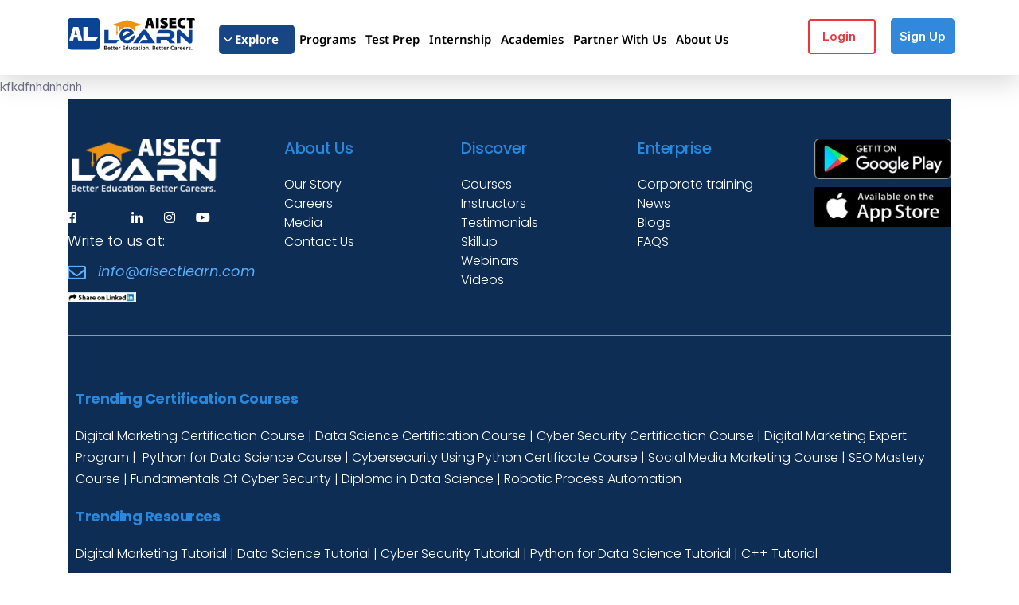

--- FILE ---
content_type: text/html; charset=UTF-8
request_url: https://aisectlearn.com/category/skill-development/
body_size: 36499
content:
<!doctype html>
<html lang="en-US">

<head>
	<meta name="viewport" content="width=device-width, initial-scale=1">
	<meta name="format-detection" content="telephone=no">
	<meta name="facebook-domain-verification" content="rxe9m2eap6yo2nfa3619ruiu4pxw8o" />
    <meta name="google-site-verification" content="rsg4DDpUROcmWfHz0T_7ek6UYBcG45-H9Vxbip1TmGU" />
    
	<!-- Google tag (gtag.js) -->
<script async src="https://www.googletagmanager.com/gtag/js?id=G-PQ7BSYQTM4" type="e227dd18f2a970c348aa998c-text/javascript"></script>
<script type="e227dd18f2a970c348aa998c-text/javascript">
  window.dataLayer = window.dataLayer || [];
  function gtag(){dataLayer.push(arguments);}
  gtag('js', new Date());

  gtag('config', 'G-PQ7BSYQTM4');
</script>
					<script type="e227dd18f2a970c348aa998c-text/javascript">document.documentElement.className = document.documentElement.className + ' yes-js js_active js'</script>
			<meta name='robots' content='index, follow, max-image-preview:large, max-snippet:-1, max-video-preview:-1' />

	<!-- This site is optimized with the Yoast SEO plugin v25.4 - https://yoast.com/wordpress/plugins/seo/ -->
	<title>Skill Development Archives - AISECT Learn</title>
	<link rel="canonical" href="https://aisectlearn.com/category/skill-development/" />
	<meta property="og:locale" content="en_US" />
	<meta property="og:type" content="article" />
	<meta property="og:title" content="Skill Development Archives - AISECT Learn" />
	<meta property="og:url" content="https://aisectlearn.com/category/skill-development/" />
	<meta property="og:site_name" content="AISECT Learn" />
	<meta name="twitter:card" content="summary_large_image" />
	<script type="application/ld+json" class="yoast-schema-graph">{"@context":"https://schema.org","@graph":[{"@type":"CollectionPage","@id":"https://aisectlearn.com/category/skill-development/","url":"https://aisectlearn.com/category/skill-development/","name":"Skill Development Archives - AISECT Learn","isPartOf":{"@id":"https://aisectlearn.com/#website"},"primaryImageOfPage":{"@id":"https://aisectlearn.com/category/skill-development/#primaryimage"},"image":{"@id":"https://aisectlearn.com/category/skill-development/#primaryimage"},"thumbnailUrl":"https://aisectlearn.com/wp-content/uploads/2025/06/Aisect-Learn-Blog-Thumbnail-17.png","breadcrumb":{"@id":"https://aisectlearn.com/category/skill-development/#breadcrumb"},"inLanguage":"en-US"},{"@type":"ImageObject","inLanguage":"en-US","@id":"https://aisectlearn.com/category/skill-development/#primaryimage","url":"https://aisectlearn.com/wp-content/uploads/2025/06/Aisect-Learn-Blog-Thumbnail-17.png","contentUrl":"https://aisectlearn.com/wp-content/uploads/2025/06/Aisect-Learn-Blog-Thumbnail-17.png","width":936,"height":666,"caption":"Skill Development in the Age of EdTech"},{"@type":"BreadcrumbList","@id":"https://aisectlearn.com/category/skill-development/#breadcrumb","itemListElement":[{"@type":"ListItem","position":1,"name":"Home","item":"https://aisectlearn.com/"},{"@type":"ListItem","position":2,"name":"Skill Development"}]},{"@type":"WebSite","@id":"https://aisectlearn.com/#website","url":"https://aisectlearn.com/","name":"AISECT Learn","description":"Better Education, Better Career","publisher":{"@id":"https://aisectlearn.com/#organization"},"potentialAction":[{"@type":"SearchAction","target":{"@type":"EntryPoint","urlTemplate":"https://aisectlearn.com/?s={search_term_string}"},"query-input":{"@type":"PropertyValueSpecification","valueRequired":true,"valueName":"search_term_string"}}],"inLanguage":"en-US"},{"@type":"Organization","@id":"https://aisectlearn.com/#organization","name":"AISECT LTD","url":"https://aisectlearn.com/","logo":{"@type":"ImageObject","inLanguage":"en-US","@id":"https://aisectlearn.com/#/schema/logo/image/","url":"https://aisectlearn.com/wp-content/uploads/2022/02/Fevison-64-x-64-2-1.png","contentUrl":"https://aisectlearn.com/wp-content/uploads/2022/02/Fevison-64-x-64-2-1.png","width":64,"height":64,"caption":"AISECT LTD"},"image":{"@id":"https://aisectlearn.com/#/schema/logo/image/"}}]}</script>
	<!-- / Yoast SEO plugin. -->


<link rel='dns-prefetch' href='//stats.wp.com' />
<link rel='dns-prefetch' href='//fonts.googleapis.com' />
<link rel='preconnect' href='https://fonts.gstatic.com' crossorigin />
<link rel="alternate" type="application/rss+xml" title="AISECT Learn &raquo; Feed" href="https://aisectlearn.com/feed/" />
<link rel="alternate" type="application/rss+xml" title="AISECT Learn &raquo; Comments Feed" href="https://aisectlearn.com/comments/feed/" />
<link rel="alternate" type="application/rss+xml" title="AISECT Learn &raquo; Skill Development Category Feed" href="https://aisectlearn.com/category/skill-development/feed/" />
<script type="e227dd18f2a970c348aa998c-text/javascript">
/* <![CDATA[ */
window._wpemojiSettings = {"baseUrl":"https:\/\/s.w.org\/images\/core\/emoji\/15.0.3\/72x72\/","ext":".png","svgUrl":"https:\/\/s.w.org\/images\/core\/emoji\/15.0.3\/svg\/","svgExt":".svg","source":{"concatemoji":"https:\/\/aisectlearn.com\/wp-includes\/js\/wp-emoji-release.min.js?ver=6.6.1"}};
/*! This file is auto-generated */
!function(i,n){var o,s,e;function c(e){try{var t={supportTests:e,timestamp:(new Date).valueOf()};sessionStorage.setItem(o,JSON.stringify(t))}catch(e){}}function p(e,t,n){e.clearRect(0,0,e.canvas.width,e.canvas.height),e.fillText(t,0,0);var t=new Uint32Array(e.getImageData(0,0,e.canvas.width,e.canvas.height).data),r=(e.clearRect(0,0,e.canvas.width,e.canvas.height),e.fillText(n,0,0),new Uint32Array(e.getImageData(0,0,e.canvas.width,e.canvas.height).data));return t.every(function(e,t){return e===r[t]})}function u(e,t,n){switch(t){case"flag":return n(e,"\ud83c\udff3\ufe0f\u200d\u26a7\ufe0f","\ud83c\udff3\ufe0f\u200b\u26a7\ufe0f")?!1:!n(e,"\ud83c\uddfa\ud83c\uddf3","\ud83c\uddfa\u200b\ud83c\uddf3")&&!n(e,"\ud83c\udff4\udb40\udc67\udb40\udc62\udb40\udc65\udb40\udc6e\udb40\udc67\udb40\udc7f","\ud83c\udff4\u200b\udb40\udc67\u200b\udb40\udc62\u200b\udb40\udc65\u200b\udb40\udc6e\u200b\udb40\udc67\u200b\udb40\udc7f");case"emoji":return!n(e,"\ud83d\udc26\u200d\u2b1b","\ud83d\udc26\u200b\u2b1b")}return!1}function f(e,t,n){var r="undefined"!=typeof WorkerGlobalScope&&self instanceof WorkerGlobalScope?new OffscreenCanvas(300,150):i.createElement("canvas"),a=r.getContext("2d",{willReadFrequently:!0}),o=(a.textBaseline="top",a.font="600 32px Arial",{});return e.forEach(function(e){o[e]=t(a,e,n)}),o}function t(e){var t=i.createElement("script");t.src=e,t.defer=!0,i.head.appendChild(t)}"undefined"!=typeof Promise&&(o="wpEmojiSettingsSupports",s=["flag","emoji"],n.supports={everything:!0,everythingExceptFlag:!0},e=new Promise(function(e){i.addEventListener("DOMContentLoaded",e,{once:!0})}),new Promise(function(t){var n=function(){try{var e=JSON.parse(sessionStorage.getItem(o));if("object"==typeof e&&"number"==typeof e.timestamp&&(new Date).valueOf()<e.timestamp+604800&&"object"==typeof e.supportTests)return e.supportTests}catch(e){}return null}();if(!n){if("undefined"!=typeof Worker&&"undefined"!=typeof OffscreenCanvas&&"undefined"!=typeof URL&&URL.createObjectURL&&"undefined"!=typeof Blob)try{var e="postMessage("+f.toString()+"("+[JSON.stringify(s),u.toString(),p.toString()].join(",")+"));",r=new Blob([e],{type:"text/javascript"}),a=new Worker(URL.createObjectURL(r),{name:"wpTestEmojiSupports"});return void(a.onmessage=function(e){c(n=e.data),a.terminate(),t(n)})}catch(e){}c(n=f(s,u,p))}t(n)}).then(function(e){for(var t in e)n.supports[t]=e[t],n.supports.everything=n.supports.everything&&n.supports[t],"flag"!==t&&(n.supports.everythingExceptFlag=n.supports.everythingExceptFlag&&n.supports[t]);n.supports.everythingExceptFlag=n.supports.everythingExceptFlag&&!n.supports.flag,n.DOMReady=!1,n.readyCallback=function(){n.DOMReady=!0}}).then(function(){return e}).then(function(){var e;n.supports.everything||(n.readyCallback(),(e=n.source||{}).concatemoji?t(e.concatemoji):e.wpemoji&&e.twemoji&&(t(e.twemoji),t(e.wpemoji)))}))}((window,document),window._wpemojiSettings);
/* ]]> */
</script>
<link rel='stylesheet' id='cf7ic_style-css' href='https://aisectlearn.com/wp-content/plugins/contact-form-7-image-captcha/css/cf7ic-style.css?ver=3.3.7' type='text/css' media='all' />
<link rel='stylesheet' id='iepa-fancybox-css-css' href='https://aisectlearn.com/wp-content/plugins/ibtana-ecommerce-product-addons/dist/css/fancybox.css?ver=0.4.7.4' type='text/css' media='all' />
<link rel='stylesheet' id='iepa-front-css-css' href='https://aisectlearn.com/wp-content/plugins/ibtana-ecommerce-product-addons/dist/css/gallery-slider.css?ver=0.4.7.4' type='text/css' media='all' />
<link rel='stylesheet' id='wc-price-based-country-frontend-css' href='https://aisectlearn.com/wp-content/plugins/woocommerce-product-price-based-on-countries/assets/css/frontend.min.css?ver=4.0.11' type='text/css' media='all' />
<link rel='stylesheet' id='ht_ctc_main_css-css' href='https://aisectlearn.com/wp-content/plugins/click-to-chat-for-whatsapp/new/inc/assets/css/main.css?ver=4.29' type='text/css' media='all' />
<style id='wp-emoji-styles-inline-css' type='text/css'>

	img.wp-smiley, img.emoji {
		display: inline !important;
		border: none !important;
		box-shadow: none !important;
		height: 1em !important;
		width: 1em !important;
		margin: 0 0.07em !important;
		vertical-align: -0.1em !important;
		background: none !important;
		padding: 0 !important;
	}
</style>
<link rel='stylesheet' id='ibtana-ecommerce-product-addons-iepa-style-css-css' href='https://aisectlearn.com/wp-content/plugins/ibtana-ecommerce-product-addons/dist/blocks.style.build.css' type='text/css' media='all' />
<link rel='stylesheet' id='jquery-selectBox-css' href='https://aisectlearn.com/wp-content/plugins/yith-woocommerce-wishlist/assets/css/jquery.selectBox.css?ver=1.2.0' type='text/css' media='all' />
<link rel='stylesheet' id='woocommerce_prettyPhoto_css-css' href='//aisectlearn.com/wp-content/plugins/woocommerce/assets/css/prettyPhoto.css?ver=3.1.6' type='text/css' media='all' />
<link rel='stylesheet' id='yith-wcwl-main-css' href='https://aisectlearn.com/wp-content/plugins/yith-woocommerce-wishlist/assets/css/style.css?ver=4.7.0' type='text/css' media='all' />
<style id='yith-wcwl-main-inline-css' type='text/css'>
 :root { --color-add-to-wishlist-background: #333333; --color-add-to-wishlist-text: #FFFFFF; --color-add-to-wishlist-border: #333333; --color-add-to-wishlist-background-hover: #333333; --color-add-to-wishlist-text-hover: #FFFFFF; --color-add-to-wishlist-border-hover: #333333; --rounded-corners-radius: 16px; --color-add-to-cart-background: #333333; --color-add-to-cart-text: #FFFFFF; --color-add-to-cart-border: #333333; --color-add-to-cart-background-hover: #4F4F4F; --color-add-to-cart-text-hover: #FFFFFF; --color-add-to-cart-border-hover: #4F4F4F; --add-to-cart-rounded-corners-radius: 16px; --color-button-style-1-background: #333333; --color-button-style-1-text: #FFFFFF; --color-button-style-1-border: #333333; --color-button-style-1-background-hover: #4F4F4F; --color-button-style-1-text-hover: #FFFFFF; --color-button-style-1-border-hover: #4F4F4F; --color-button-style-2-background: #333333; --color-button-style-2-text: #FFFFFF; --color-button-style-2-border: #333333; --color-button-style-2-background-hover: #4F4F4F; --color-button-style-2-text-hover: #FFFFFF; --color-button-style-2-border-hover: #4F4F4F; --color-wishlist-table-background: #FFFFFF; --color-wishlist-table-text: #6d6c6c; --color-wishlist-table-border: #FFFFFF; --color-headers-background: #F4F4F4; --color-share-button-color: #FFFFFF; --color-share-button-color-hover: #FFFFFF; --color-fb-button-background: #39599E; --color-fb-button-background-hover: #595A5A; --color-tw-button-background: #45AFE2; --color-tw-button-background-hover: #595A5A; --color-pr-button-background: #AB2E31; --color-pr-button-background-hover: #595A5A; --color-em-button-background: #FBB102; --color-em-button-background-hover: #595A5A; --color-wa-button-background: #00A901; --color-wa-button-background-hover: #595A5A; --feedback-duration: 3s } 
 :root { --color-add-to-wishlist-background: #333333; --color-add-to-wishlist-text: #FFFFFF; --color-add-to-wishlist-border: #333333; --color-add-to-wishlist-background-hover: #333333; --color-add-to-wishlist-text-hover: #FFFFFF; --color-add-to-wishlist-border-hover: #333333; --rounded-corners-radius: 16px; --color-add-to-cart-background: #333333; --color-add-to-cart-text: #FFFFFF; --color-add-to-cart-border: #333333; --color-add-to-cart-background-hover: #4F4F4F; --color-add-to-cart-text-hover: #FFFFFF; --color-add-to-cart-border-hover: #4F4F4F; --add-to-cart-rounded-corners-radius: 16px; --color-button-style-1-background: #333333; --color-button-style-1-text: #FFFFFF; --color-button-style-1-border: #333333; --color-button-style-1-background-hover: #4F4F4F; --color-button-style-1-text-hover: #FFFFFF; --color-button-style-1-border-hover: #4F4F4F; --color-button-style-2-background: #333333; --color-button-style-2-text: #FFFFFF; --color-button-style-2-border: #333333; --color-button-style-2-background-hover: #4F4F4F; --color-button-style-2-text-hover: #FFFFFF; --color-button-style-2-border-hover: #4F4F4F; --color-wishlist-table-background: #FFFFFF; --color-wishlist-table-text: #6d6c6c; --color-wishlist-table-border: #FFFFFF; --color-headers-background: #F4F4F4; --color-share-button-color: #FFFFFF; --color-share-button-color-hover: #FFFFFF; --color-fb-button-background: #39599E; --color-fb-button-background-hover: #595A5A; --color-tw-button-background: #45AFE2; --color-tw-button-background-hover: #595A5A; --color-pr-button-background: #AB2E31; --color-pr-button-background-hover: #595A5A; --color-em-button-background: #FBB102; --color-em-button-background-hover: #595A5A; --color-wa-button-background: #00A901; --color-wa-button-background-hover: #595A5A; --feedback-duration: 3s } 
</style>
<style id='classic-theme-styles-inline-css' type='text/css'>
/*! This file is auto-generated */
.wp-block-button__link{color:#fff;background-color:#32373c;border-radius:9999px;box-shadow:none;text-decoration:none;padding:calc(.667em + 2px) calc(1.333em + 2px);font-size:1.125em}.wp-block-file__button{background:#32373c;color:#fff;text-decoration:none}
</style>
<style id='global-styles-inline-css' type='text/css'>
:root{--wp--preset--aspect-ratio--square: 1;--wp--preset--aspect-ratio--4-3: 4/3;--wp--preset--aspect-ratio--3-4: 3/4;--wp--preset--aspect-ratio--3-2: 3/2;--wp--preset--aspect-ratio--2-3: 2/3;--wp--preset--aspect-ratio--16-9: 16/9;--wp--preset--aspect-ratio--9-16: 9/16;--wp--preset--color--black: #000000;--wp--preset--color--cyan-bluish-gray: #abb8c3;--wp--preset--color--white: #ffffff;--wp--preset--color--pale-pink: #f78da7;--wp--preset--color--vivid-red: #cf2e2e;--wp--preset--color--luminous-vivid-orange: #ff6900;--wp--preset--color--luminous-vivid-amber: #fcb900;--wp--preset--color--light-green-cyan: #7bdcb5;--wp--preset--color--vivid-green-cyan: #00d084;--wp--preset--color--pale-cyan-blue: #8ed1fc;--wp--preset--color--vivid-cyan-blue: #0693e3;--wp--preset--color--vivid-purple: #9b51e0;--wp--preset--gradient--vivid-cyan-blue-to-vivid-purple: linear-gradient(135deg,rgba(6,147,227,1) 0%,rgb(155,81,224) 100%);--wp--preset--gradient--light-green-cyan-to-vivid-green-cyan: linear-gradient(135deg,rgb(122,220,180) 0%,rgb(0,208,130) 100%);--wp--preset--gradient--luminous-vivid-amber-to-luminous-vivid-orange: linear-gradient(135deg,rgba(252,185,0,1) 0%,rgba(255,105,0,1) 100%);--wp--preset--gradient--luminous-vivid-orange-to-vivid-red: linear-gradient(135deg,rgba(255,105,0,1) 0%,rgb(207,46,46) 100%);--wp--preset--gradient--very-light-gray-to-cyan-bluish-gray: linear-gradient(135deg,rgb(238,238,238) 0%,rgb(169,184,195) 100%);--wp--preset--gradient--cool-to-warm-spectrum: linear-gradient(135deg,rgb(74,234,220) 0%,rgb(151,120,209) 20%,rgb(207,42,186) 40%,rgb(238,44,130) 60%,rgb(251,105,98) 80%,rgb(254,248,76) 100%);--wp--preset--gradient--blush-light-purple: linear-gradient(135deg,rgb(255,206,236) 0%,rgb(152,150,240) 100%);--wp--preset--gradient--blush-bordeaux: linear-gradient(135deg,rgb(254,205,165) 0%,rgb(254,45,45) 50%,rgb(107,0,62) 100%);--wp--preset--gradient--luminous-dusk: linear-gradient(135deg,rgb(255,203,112) 0%,rgb(199,81,192) 50%,rgb(65,88,208) 100%);--wp--preset--gradient--pale-ocean: linear-gradient(135deg,rgb(255,245,203) 0%,rgb(182,227,212) 50%,rgb(51,167,181) 100%);--wp--preset--gradient--electric-grass: linear-gradient(135deg,rgb(202,248,128) 0%,rgb(113,206,126) 100%);--wp--preset--gradient--midnight: linear-gradient(135deg,rgb(2,3,129) 0%,rgb(40,116,252) 100%);--wp--preset--font-size--small: 13px;--wp--preset--font-size--medium: 20px;--wp--preset--font-size--large: 36px;--wp--preset--font-size--x-large: 42px;--wp--preset--spacing--20: 0.44rem;--wp--preset--spacing--30: 0.67rem;--wp--preset--spacing--40: 1rem;--wp--preset--spacing--50: 1.5rem;--wp--preset--spacing--60: 2.25rem;--wp--preset--spacing--70: 3.38rem;--wp--preset--spacing--80: 5.06rem;--wp--preset--shadow--natural: 6px 6px 9px rgba(0, 0, 0, 0.2);--wp--preset--shadow--deep: 12px 12px 50px rgba(0, 0, 0, 0.4);--wp--preset--shadow--sharp: 6px 6px 0px rgba(0, 0, 0, 0.2);--wp--preset--shadow--outlined: 6px 6px 0px -3px rgba(255, 255, 255, 1), 6px 6px rgba(0, 0, 0, 1);--wp--preset--shadow--crisp: 6px 6px 0px rgba(0, 0, 0, 1);}:where(.is-layout-flex){gap: 0.5em;}:where(.is-layout-grid){gap: 0.5em;}body .is-layout-flex{display: flex;}.is-layout-flex{flex-wrap: wrap;align-items: center;}.is-layout-flex > :is(*, div){margin: 0;}body .is-layout-grid{display: grid;}.is-layout-grid > :is(*, div){margin: 0;}:where(.wp-block-columns.is-layout-flex){gap: 2em;}:where(.wp-block-columns.is-layout-grid){gap: 2em;}:where(.wp-block-post-template.is-layout-flex){gap: 1.25em;}:where(.wp-block-post-template.is-layout-grid){gap: 1.25em;}.has-black-color{color: var(--wp--preset--color--black) !important;}.has-cyan-bluish-gray-color{color: var(--wp--preset--color--cyan-bluish-gray) !important;}.has-white-color{color: var(--wp--preset--color--white) !important;}.has-pale-pink-color{color: var(--wp--preset--color--pale-pink) !important;}.has-vivid-red-color{color: var(--wp--preset--color--vivid-red) !important;}.has-luminous-vivid-orange-color{color: var(--wp--preset--color--luminous-vivid-orange) !important;}.has-luminous-vivid-amber-color{color: var(--wp--preset--color--luminous-vivid-amber) !important;}.has-light-green-cyan-color{color: var(--wp--preset--color--light-green-cyan) !important;}.has-vivid-green-cyan-color{color: var(--wp--preset--color--vivid-green-cyan) !important;}.has-pale-cyan-blue-color{color: var(--wp--preset--color--pale-cyan-blue) !important;}.has-vivid-cyan-blue-color{color: var(--wp--preset--color--vivid-cyan-blue) !important;}.has-vivid-purple-color{color: var(--wp--preset--color--vivid-purple) !important;}.has-black-background-color{background-color: var(--wp--preset--color--black) !important;}.has-cyan-bluish-gray-background-color{background-color: var(--wp--preset--color--cyan-bluish-gray) !important;}.has-white-background-color{background-color: var(--wp--preset--color--white) !important;}.has-pale-pink-background-color{background-color: var(--wp--preset--color--pale-pink) !important;}.has-vivid-red-background-color{background-color: var(--wp--preset--color--vivid-red) !important;}.has-luminous-vivid-orange-background-color{background-color: var(--wp--preset--color--luminous-vivid-orange) !important;}.has-luminous-vivid-amber-background-color{background-color: var(--wp--preset--color--luminous-vivid-amber) !important;}.has-light-green-cyan-background-color{background-color: var(--wp--preset--color--light-green-cyan) !important;}.has-vivid-green-cyan-background-color{background-color: var(--wp--preset--color--vivid-green-cyan) !important;}.has-pale-cyan-blue-background-color{background-color: var(--wp--preset--color--pale-cyan-blue) !important;}.has-vivid-cyan-blue-background-color{background-color: var(--wp--preset--color--vivid-cyan-blue) !important;}.has-vivid-purple-background-color{background-color: var(--wp--preset--color--vivid-purple) !important;}.has-black-border-color{border-color: var(--wp--preset--color--black) !important;}.has-cyan-bluish-gray-border-color{border-color: var(--wp--preset--color--cyan-bluish-gray) !important;}.has-white-border-color{border-color: var(--wp--preset--color--white) !important;}.has-pale-pink-border-color{border-color: var(--wp--preset--color--pale-pink) !important;}.has-vivid-red-border-color{border-color: var(--wp--preset--color--vivid-red) !important;}.has-luminous-vivid-orange-border-color{border-color: var(--wp--preset--color--luminous-vivid-orange) !important;}.has-luminous-vivid-amber-border-color{border-color: var(--wp--preset--color--luminous-vivid-amber) !important;}.has-light-green-cyan-border-color{border-color: var(--wp--preset--color--light-green-cyan) !important;}.has-vivid-green-cyan-border-color{border-color: var(--wp--preset--color--vivid-green-cyan) !important;}.has-pale-cyan-blue-border-color{border-color: var(--wp--preset--color--pale-cyan-blue) !important;}.has-vivid-cyan-blue-border-color{border-color: var(--wp--preset--color--vivid-cyan-blue) !important;}.has-vivid-purple-border-color{border-color: var(--wp--preset--color--vivid-purple) !important;}.has-vivid-cyan-blue-to-vivid-purple-gradient-background{background: var(--wp--preset--gradient--vivid-cyan-blue-to-vivid-purple) !important;}.has-light-green-cyan-to-vivid-green-cyan-gradient-background{background: var(--wp--preset--gradient--light-green-cyan-to-vivid-green-cyan) !important;}.has-luminous-vivid-amber-to-luminous-vivid-orange-gradient-background{background: var(--wp--preset--gradient--luminous-vivid-amber-to-luminous-vivid-orange) !important;}.has-luminous-vivid-orange-to-vivid-red-gradient-background{background: var(--wp--preset--gradient--luminous-vivid-orange-to-vivid-red) !important;}.has-very-light-gray-to-cyan-bluish-gray-gradient-background{background: var(--wp--preset--gradient--very-light-gray-to-cyan-bluish-gray) !important;}.has-cool-to-warm-spectrum-gradient-background{background: var(--wp--preset--gradient--cool-to-warm-spectrum) !important;}.has-blush-light-purple-gradient-background{background: var(--wp--preset--gradient--blush-light-purple) !important;}.has-blush-bordeaux-gradient-background{background: var(--wp--preset--gradient--blush-bordeaux) !important;}.has-luminous-dusk-gradient-background{background: var(--wp--preset--gradient--luminous-dusk) !important;}.has-pale-ocean-gradient-background{background: var(--wp--preset--gradient--pale-ocean) !important;}.has-electric-grass-gradient-background{background: var(--wp--preset--gradient--electric-grass) !important;}.has-midnight-gradient-background{background: var(--wp--preset--gradient--midnight) !important;}.has-small-font-size{font-size: var(--wp--preset--font-size--small) !important;}.has-medium-font-size{font-size: var(--wp--preset--font-size--medium) !important;}.has-large-font-size{font-size: var(--wp--preset--font-size--large) !important;}.has-x-large-font-size{font-size: var(--wp--preset--font-size--x-large) !important;}
:where(.wp-block-post-template.is-layout-flex){gap: 1.25em;}:where(.wp-block-post-template.is-layout-grid){gap: 1.25em;}
:where(.wp-block-columns.is-layout-flex){gap: 2em;}:where(.wp-block-columns.is-layout-grid){gap: 2em;}
:root :where(.wp-block-pullquote){font-size: 1.5em;line-height: 1.6;}
</style>
<style id='wccr-inline-inline-css' type='text/css'>

        .wccr-rating-box{border:1px solid #eee;padding:20px;border-radius:12px;margin:20px 0;background:#fff;box-shadow:0 2px 8px rgba(0,0,0,.05);}
        .wccr-average-left{text-align:center;margin-bottom:15px;}
        .wccr-average-score{font-size:36px;font-weight:700;}
        .wccr-average-stars{color:#f5b301;font-size:20px;}
        .wccr-breakdown-row{display:flex;align-items:center;margin:6px 0;}
        .wccr-bar{flex:1;height:8px;background:#ddd;border-radius:4px;margin:0 10px;overflow:hidden;}
        .wccr-bar-fill{height:100%;background:#0073aa;}
        .wccr-percent{min-width:40px;text-align:right;}
        .wccr-review-btn{margin-top:15px;padding:10px 18px;background:#fff;border:1px solid #0073aa;border-radius:6px;color:#0073aa;font-weight:600;cursor:pointer;}
        .wccr-review-btn:hover{background:#0073aa;color:#fff;}

        .wccr-header{display:flex;justify-content:space-between;align-items:center;margin-bottom:15px;}
        .wccr-rating-grid{display:grid;grid-template-columns:30% 70%;gap:20px;align-items:center;}
        .wccr-average-left{text-align:center;border-right:1px solid #eee;padding-right:20px;}
        .wccr-average-score{font-size:40px;font-weight:700;color:#222;}
        .wccr-average-stars{color:#f5b301;font-size:22px;margin:5px 0;}
        .wccr-average-label{color:#666;}
        .wccr-breakdown-row{display:flex;align-items:center;margin:6px 0;}
        .wccr-bar{flex:1;height:8px;background:#e5e7eb;border-radius:4px;margin:0 10px;overflow:hidden;}
        .wccr-bar-fill{height:100%;background:#0073aa;}
        .wccr-stars{color:#666;font-size:14px;margin-right:5px;}
        .wccr-percent{min-width:40px;text-align:right;color:#666;}
        .wccr-review-btn{padding:8px 14px;background:#fff;border:1px solid #0073aa;border-radius:6px;color:#0073aa;font-weight:600;cursor:pointer;}
        .wccr-review-btn:hover{background:#0073aa;color:#fff;}
        .wccr-breakdown {padding-right: 20px;}

        .wccr-reviews-list{margin-top:20px;}
        .wccr-review-card{display:flex;align-items:flex-start;background:#fff;padding:15px;margin-bottom:15px;border-radius:12px;box-shadow:0 2px 6px rgba(0,0,0,0.08);}
        .wccr-avatar{width:40px;height:40px;background:#0a2a72;color:#fff;font-weight:700;border-radius:50%;display:flex;align-items:center;justify-content:center;font-size:16px;margin-right:12px;}
        .wccr-content{flex:1;}
        .wccr-name{margin:0;font-size:16px;font-weight:600;color:#222;}
        .wccr-stars{color:#f5b301;font-size:14px;margin:5px 0;}
        .wccr-rating-num{color:#444;font-weight:600;margin-left:6px;}
        .wccr-text{margin:0;font-size:14px;color:#444;}
        .hidden{display:none;}
        .wccr-show-more{display:block;margin:20px auto;padding:8px 18px;background:#fff;border:1px solid:#ccc;border-radius:20px;cursor:pointer;font-weight:600;color:#444;}
        .wccr-show-more:hover{background:#f5f5f5;}
        
        


        /* Popup */
        .wccr-popup{display:none;position:fixed;z-index:9999;left:0;top:0;width:100%;height:100%;background:rgba(0,0,0,0.6);}
        .wccr-popup-content{background:#fff;margin:10% auto;padding:20px;border-radius:12px;max-width:500px;position:relative;}
        .wccr-close{position:absolute;top:10px;right:15px;font-size:22px;cursor:pointer;}
        .wccr-popup-content textarea{width:100%;min-height:100px;padding:10px;border:1px solid #ddd;border-radius:6px;margin:10px 0;}
        .wccr-stars-input label{font-size:24px;color:#ccc;cursor:pointer; }
        .wccr-stars-input { display: inline-flex;flex-direction: row-reverse; /* flip order */}
        .wccr-stars-input input{display:none;}
        .wccr-stars-input input:checked ~ label,
        .wccr-stars-input label:hover,
        .wccr-stars-input label:hover ~ label{color:#f5b301;}
        .wccr-submit{background:#0073aa;color:#fff;padding:10px 20px;border:none;border-radius:6px;cursor:pointer;}
        .wccr-submit:hover{background:#005f8d;}
        
</style>
<link rel='stylesheet' id='contact-form-7-css' href='https://aisectlearn.com/wp-content/plugins/contact-form-7/includes/css/styles.css?ver=6.0.6' type='text/css' media='all' />
<link rel='stylesheet' id='nbcpf-intlTelInput-style-css' href='https://aisectlearn.com/wp-content/plugins/country-phone-field-contact-form-7/assets/css/intlTelInput.min.css?ver=6.6.1' type='text/css' media='all' />
<link rel='stylesheet' id='nbcpf-countryFlag-style-css' href='https://aisectlearn.com/wp-content/plugins/country-phone-field-contact-form-7/assets/css/countrySelect.min.css?ver=6.6.1' type='text/css' media='all' />
<link rel='stylesheet' id='walcf7-datepicker-css-css' href='https://aisectlearn.com/wp-content/plugins/date-time-picker-for-contact-form-7/assets/css/jquery.datetimepicker.min.css?ver=1.0.0' type='text/css' media='all' />
<link rel='stylesheet' id='eb-pro-sso-public-style-css' href='https://aisectlearn.com/wp-content/plugins/edwiser-bridge-pro//public/assets/css/sso-public-css.css?ver=3.0.2' type='text/css' media='all' />
<link rel='stylesheet' id='eb-pro-woo-int-public-css-css' href='https://aisectlearn.com/wp-content/plugins/edwiser-bridge-pro/public/assets/css/bridge-woocommerce-public.css?ver=3.0.2' type='text/css' media='all' />
<link rel='stylesheet' id='jquery_dataTables_min-css' href='https://aisectlearn.com/wp-content/plugins/edwiser-bridge-pro/public/assets/css/jquery_dataTables_min.css?ver=3.0.2' type='text/css' media='all' />
<link rel='stylesheet' id='responsive_dataTables_min-css' href='https://aisectlearn.com/wp-content/plugins/edwiser-bridge-pro/public/assets/css/responsive_dataTables_min.css?ver=3.0.2' type='text/css' media='all' />
<link rel='stylesheet' id='buttons_dataTables_min-css' href='https://aisectlearn.com/wp-content/plugins/edwiser-bridge-pro/public/assets/css/buttons_dataTables_min.css?ver=3.0.2' type='text/css' media='all' />
<link rel='stylesheet' id='select_dataTables_min-css' href='https://aisectlearn.com/wp-content/plugins/edwiser-bridge-pro/public/assets/css/select_dataTables_min.css?ver=3.0.2' type='text/css' media='all' />
<link rel='stylesheet' id='wdm_front_end_css-css' href='https://aisectlearn.com/wp-content/plugins/edwiser-bridge-pro/public/assets/css/edwiser-frontend-style.css?ver=3.0.2' type='text/css' media='all' />
<link rel='stylesheet' id='dashicons-css' href='https://aisectlearn.com/wp-includes/css/dashicons.min.css?ver=6.6.1' type='text/css' media='all' />
<style id='dashicons-inline-css' type='text/css'>
[data-font="Dashicons"]:before {font-family: 'Dashicons' !important;content: attr(data-icon) !important;speak: none !important;font-weight: normal !important;font-variant: normal !important;text-transform: none !important;line-height: 1 !important;font-style: normal !important;-webkit-font-smoothing: antialiased !important;-moz-osx-font-smoothing: grayscale !important;}
</style>
<link rel='stylesheet' id='edwiserbridge_font_awesome-css' href='https://aisectlearn.com/wp-content/plugins/edwiser-bridge/public/assets/css/font-awesome-4.4.0/css/font-awesome.min.css?ver=2.2.0' type='text/css' media='all' />
<link rel='stylesheet' id='edwiserbridge-css' href='https://aisectlearn.com/wp-content/plugins/edwiser-bridge/public/assets/css/eb-public.css?ver=2.2.0' type='text/css' media='all' />
<link rel='stylesheet' id='wdmdatatablecss-css' href='https://aisectlearn.com/wp-content/plugins/edwiser-bridge/public/assets/css/datatable.css?ver=2.2.0' type='text/css' media='all' />
<link rel='stylesheet' id='eb-public-jquery-ui-css-css' href='https://aisectlearn.com/wp-content/plugins/edwiser-bridge/admin/assets/css/jquery-ui.css?ver=2.2.0' type='text/css' media='all' />
<link rel='stylesheet' id='pk-category-widget-style-css' href='https://aisectlearn.com/wp-content/plugins/pk-category-products-widget-updated/assets/css/style.css?ver=6.6.1' type='text/css' media='all' />
<link rel='stylesheet' id='sr7css-css' href='//aisectlearn.com/wp-content/plugins/revslider/public/css/sr7.css?ver=6.7.25' type='text/css' media='all' />
<link rel='stylesheet' id='woocommerce-layout-css' href='https://aisectlearn.com/wp-content/plugins/woocommerce/assets/css/woocommerce-layout.css?ver=8.2.1' type='text/css' media='all' />
<link rel='stylesheet' id='woocommerce-smallscreen-css' href='https://aisectlearn.com/wp-content/plugins/woocommerce/assets/css/woocommerce-smallscreen.css?ver=8.2.1' type='text/css' media='only screen and (max-width: 768px)' />
<link rel='stylesheet' id='woocommerce-general-css' href='https://aisectlearn.com/wp-content/plugins/woocommerce/assets/css/woocommerce.css?ver=8.2.1' type='text/css' media='all' />
<style id='woocommerce-inline-inline-css' type='text/css'>
.woocommerce form .form-row .required { visibility: visible; }
</style>
<link rel='stylesheet' id='wpcf7-redirect-script-frontend-css' href='https://aisectlearn.com/wp-content/plugins/wpcf7-redirect/build/assets/frontend-script.css?ver=2c532d7e2be36f6af233' type='text/css' media='all' />
<link rel='stylesheet' id='elementor-cf7-dynamic-actions-css' href='https://aisectlearn.com/wp-content/plugins/elementor-cf7-dynamic-actions-Button-By-Prawal/assets/css/popup-style.css?ver=1.0.0' type='text/css' media='all' />
<link rel='stylesheet' id='woosl-frontend-css' href='https://aisectlearn.com/wp-content/plugins/wc-save-for-later/assets/css/frontend.css?ver=3.3.5' type='text/css' media='all' />
<link rel='stylesheet' id='dgwt-wcas-style-css' href='https://aisectlearn.com/wp-content/plugins/ajax-search-for-woocommerce/assets/css/style.min.css?ver=1.31.0' type='text/css' media='all' />
<link rel='stylesheet' id='radiantthemes-all-css' href='https://aisectlearn.com/wp-content/themes/edubee/assets/css/radiantthemes-all.min.css?ver=1769999598' type='text/css' media='all' />
<link rel='stylesheet' id='radiantthemes-custom-css' href='https://aisectlearn.com/wp-content/themes/edubee/assets/css/radiantthemes-custom.css?ver=1769999598' type='text/css' media='all' />
<link rel='stylesheet' id='radiantthemes-style-css' href='https://aisectlearn.com/wp-content/themes/edubee-child/style.css?ver=1769999598' type='text/css' media='all' />
<link rel='stylesheet' id='elementor-icons-css' href='https://aisectlearn.com/wp-content/plugins/elementor/assets/lib/eicons/css/elementor-icons.min.css?ver=5.43.0' type='text/css' media='all' />
<link rel='stylesheet' id='elementor-frontend-css' href='https://aisectlearn.com/wp-content/plugins/elementor/assets/css/frontend.min.css?ver=3.30.3' type='text/css' media='all' />
<link rel='stylesheet' id='elementor-post-6-css' href='https://aisectlearn.com/wp-content/uploads/elementor/css/post-6.css?ver=1753699301' type='text/css' media='all' />
<link rel='stylesheet' id='font-awesome-5-all-css' href='https://aisectlearn.com/wp-content/plugins/elementor/assets/lib/font-awesome/css/all.min.css?ver=3.30.3' type='text/css' media='all' />
<link rel='stylesheet' id='font-awesome-4-shim-css' href='https://aisectlearn.com/wp-content/plugins/elementor/assets/lib/font-awesome/css/v4-shims.min.css?ver=3.30.3' type='text/css' media='all' />
<link rel='stylesheet' id='iepa-mm-frontend-css' href='https://aisectlearn.com/wp-content/plugins/ibtana-ecommerce-product-addons/addons/ibtana-mega-menu/css/style.css?ver=0.4.7.4' type='text/css' media='all' />
<link rel='stylesheet' id='iepa-mm-dynamic-css-css' href='https://aisectlearn.com/wp-content/uploads/ibtana-ecommerce-product-addons/template-dynamic_style.css?timestamp=1769999598&#038;ver=0.4.7.4' type='text/css' media='all' />
<link rel='stylesheet' id='iepa-mm-default-responsive-stylesheet-css' href='https://aisectlearn.com/wp-content/plugins/ibtana-ecommerce-product-addons/addons/ibtana-mega-menu/css/default-responsive.css?ver=0.4.7.4' type='text/css' media='all' />
<link rel='stylesheet' id='iepa-mm-custom-theme-css' href='https://aisectlearn.com/wp-content/uploads/ibtana-ecommerce-product-addons/iepa-mm-custom-theme.css?timestamp=1769999598&#038;ver=0.4.7.4' type='text/css' media='all' />
<link rel='stylesheet' id='iepa-mm-extra-custom-css' href='https://aisectlearn.com/wp-content/uploads/ibtana-ecommerce-product-addons/iepa-mm-extra-custom.css?timestamp=1769999598&#038;ver=0.4.7.4' type='text/css' media='all' />
<link rel='stylesheet' id='owl-carousel-style-css' href='https://aisectlearn.com/wp-content/themes/edubee-child/assets/css/owl.carousel.css?ver=6.6.1' type='text/css' media='all' />
<link rel='stylesheet' id='bootstrap-css' href='https://aisectlearn.com/wp-content/themes/edubee-child/assets/css/bootstrap.min.css?ver=6.6.1' type='text/css' media='all' />
<link rel='stylesheet' id='slick-css-css' href='https://aisectlearn.com/wp-content/themes/edubee-child/assets/css/slick.css?ver=6.6.1' type='text/css' media='all' />
<link rel='stylesheet' id='ekit-widget-styles-css' href='https://aisectlearn.com/wp-content/plugins/elementskit-lite/widgets/init/assets/css/widget-styles.css?ver=3.7.3' type='text/css' media='all' />
<link rel='stylesheet' id='ekit-responsive-css' href='https://aisectlearn.com/wp-content/plugins/elementskit-lite/widgets/init/assets/css/responsive.css?ver=3.7.3' type='text/css' media='all' />
<link rel='stylesheet' id='iepa-animate-css-css' href='https://aisectlearn.com/wp-content/plugins/ibtana-ecommerce-product-addons/addons/ibtana-mega-menu/css/animate.css?ver=0.4.7.4' type='text/css' media='all' />
<link rel='stylesheet' id='iepa-colorbox-css' href='https://aisectlearn.com/wp-content/plugins/ibtana-ecommerce-product-addons/addons/ibtana-mega-menu/css/colorbox.css?ver=0.4.7.4' type='text/css' media='all' />
<link rel='stylesheet' id='iepa-frontwalker-stylesheet-css' href='https://aisectlearn.com/wp-content/plugins/ibtana-ecommerce-product-addons/addons/ibtana-mega-menu/css/frontend_walker.css?ver=0.4.7.4' type='text/css' media='all' />
<link rel='stylesheet' id='iepa-google-fonts-style-css' href='//fonts.googleapis.com/css?family=Open+Sans%3A400%2C300%2C300italic%2C400italic%2C600%2C600italic%2C700&#038;ver=6.6.1' type='text/css' media='all' />
<link rel='stylesheet' id='iepa-bxslider-style-css' href='https://aisectlearn.com/wp-content/plugins/ibtana-ecommerce-product-addons/addons/ibtana-mega-menu/css/jquery.bxslider.css?ver=0.4.7.4' type='text/css' media='all' />
<link rel='stylesheet' id='iepamegamenu-linecon-css-css' href='https://aisectlearn.com/wp-content/plugins/ibtana-ecommerce-product-addons/addons/ibtana-mega-menu/css/iepa-mm-icons/linecon.css?ver=0.4.7.4' type='text/css' media='all' />
<link rel='stylesheet' id='iepamegamenu-genericons-css' href='https://aisectlearn.com/wp-content/plugins/ibtana-ecommerce-product-addons/addons/ibtana-mega-menu/css/iepa-mm-icons/genericons.css?ver=0.4.7.4' type='text/css' media='all' />
<link rel='stylesheet' id='iepamegamenu-icomoon-css' href='https://aisectlearn.com/wp-content/plugins/ibtana-ecommerce-product-addons/addons/ibtana-mega-menu/css/iepa-mm-icons/icomoon.css?ver=0.4.7.4' type='text/css' media='all' />
<link rel='stylesheet' id='iepamegamenu-icon-picker-fontawesome-css' href='https://aisectlearn.com/wp-content/plugins/ibtana-ecommerce-product-addons/addons/ibtana-mega-menu/css/iepa-mm-icons/fontawesome.css?ver=0.4.7.4' type='text/css' media='all' />
<link rel='stylesheet' id='iepamegamenu-icon-picker-fa-solid-css' href='https://aisectlearn.com/wp-content/plugins/ibtana-ecommerce-product-addons/addons/ibtana-mega-menu/css/iepa-mm-icons/fa-solid.css?ver=0.4.7.4' type='text/css' media='all' />
<link rel='stylesheet' id='iepamegamenu-icon-picker-fa-regular-css' href='https://aisectlearn.com/wp-content/plugins/ibtana-ecommerce-product-addons/addons/ibtana-mega-menu/css/iepa-mm-icons/fa-regular.css?ver=0.4.7.4' type='text/css' media='all' />
<link rel='stylesheet' id='iepamegamenu-icon-picker-fa-brands-css' href='https://aisectlearn.com/wp-content/plugins/ibtana-ecommerce-product-addons/addons/ibtana-mega-menu/css/iepa-mm-icons/fa-brands.css?ver=0.4.7.4' type='text/css' media='all' />
<link rel='stylesheet' id='iepamegamenu-font-awesome-style-css' href='https://aisectlearn.com/wp-content/plugins/ibtana-ecommerce-product-addons/addons/ibtana-mega-menu/css/iepa-mm-icons/font-awesome.min.css?ver=0.4.7.4' type='text/css' media='all' />
<link rel='stylesheet' id='iepamegamenu-linearicons-css' href='https://aisectlearn.com/wp-content/plugins/ibtana-ecommerce-product-addons/addons/ibtana-mega-menu/css/iepa-mm-icons/icon-font.min.css?ver=0.4.7.4' type='text/css' media='all' />
<link rel='stylesheet' id='iepamegamenu-themify-css' href='https://aisectlearn.com/wp-content/plugins/ibtana-ecommerce-product-addons/addons/ibtana-mega-menu/css/iepa-mm-icons/themify-icons.css?ver=0.4.7.4' type='text/css' media='all' />
<link rel="preload" as="style" href="https://fonts.googleapis.com/css?family=Inter:400,600,500&#038;display=swap&#038;ver=1761827865" /><script src="/cdn-cgi/scripts/7d0fa10a/cloudflare-static/rocket-loader.min.js" data-cf-settings="e227dd18f2a970c348aa998c-|49"></script><link rel="stylesheet" href="https://fonts.googleapis.com/css?family=Inter:400,600,500&#038;display=swap&#038;ver=1761827865" media="print" onload="this.media='all'"><noscript><link rel="stylesheet" href="https://fonts.googleapis.com/css?family=Inter:400,600,500&#038;display=swap&#038;ver=1761827865" /></noscript><link rel='stylesheet' id='elementor-gf-local-poppins-css' href='https://aisectlearn.com/wp-content/uploads/elementor/google-fonts/css/poppins.css?ver=1753698677' type='text/css' media='all' />
<link rel='stylesheet' id='elementor-gf-local-robotoslab-css' href='https://aisectlearn.com/wp-content/uploads/elementor/google-fonts/css/robotoslab.css?ver=1753698668' type='text/css' media='all' />
<link rel='stylesheet' id='elementor-gf-local-roboto-css' href='https://aisectlearn.com/wp-content/uploads/elementor/google-fonts/css/roboto.css?ver=1753698672' type='text/css' media='all' />
<script type="e227dd18f2a970c348aa998c-text/javascript" src="https://aisectlearn.com/wp-includes/js/jquery/jquery.min.js?ver=3.7.1" id="jquery-core-js"></script>
<script type="e227dd18f2a970c348aa998c-text/javascript" src="https://aisectlearn.com/wp-includes/js/jquery/jquery-migrate.min.js?ver=3.4.1" id="jquery-migrate-js"></script>
<script type="e227dd18f2a970c348aa998c-text/javascript" src="https://aisectlearn.com/wp-content/plugins/ibtana-ecommerce-product-addons/dist/js/slick.min.js?ver=0.4.7.4" id="iepa-slick-js-js"></script>
<script type="e227dd18f2a970c348aa998c-text/javascript" src="https://aisectlearn.com/wp-includes/js/dist/hooks.min.js?ver=2810c76e705dd1a53b18" id="wp-hooks-js"></script>
<script type="e227dd18f2a970c348aa998c-text/javascript" src="https://stats.wp.com/w.js?ver=202606" id="woo-tracks-js"></script>
<script type="e227dd18f2a970c348aa998c-text/javascript" id="wccr-inline-js-js-after">
/* <![CDATA[ */
document.addEventListener('DOMContentLoaded', function(){
    var btn = document.querySelector('.wccr-review-btn');
    var popup = document.getElementById('wccr-popup');
    var close = document.querySelector('.wccr-close');

    if (btn && popup) {
        btn.addEventListener('click', function(e){
            e.preventDefault();
            if (this.dataset.allowed === '1') {
                popup.style.display = 'block';
            } else {
                alert('Only Verified Student can write a review');
            }
        });
    }

    if (close && popup) {
        close.addEventListener('click', function(){ popup.style.display = 'none'; });
    }

    window.addEventListener('click', function(e){
        if (e.target === popup) popup.style.display = 'none';
    });

    (function(){
        var loadMoreBtn = document.querySelector('.wccr-show-more');
        if (!loadMoreBtn) return;
        loadMoreBtn.addEventListener('click', function(){
            var list = document.querySelector('.wccr-reviews-list');
            if (!list) return;
            var hidden = list.querySelectorAll('.hidden');
            for (var i = 0; i < 5 && i < hidden.length; i++) {
                hidden[i].classList.remove('hidden');
            }
            if (list.querySelectorAll('.hidden').length === 0) {
                loadMoreBtn.style.display = 'none';
            }
        });
    })();
});
/* ]]> */
</script>
<script type="e227dd18f2a970c348aa998c-text/javascript" src="https://aisectlearn.com/wp-content/plugins/edwiser-bridge-pro//public/assets/js/sso-public-js.js?ver=3.0.2" id="eb-pro-sso-public-script-js"></script>
<script type="e227dd18f2a970c348aa998c-text/javascript" id="eb-pro-woo-int-public-js-js-extra">
/* <![CDATA[ */
var wiPublic = {"myCoursesUrl":"https:\/\/aisectlearn.com\/eb-my-courses\/","cancel":"Cancel","resume":"Resume"};
/* ]]> */
</script>
<script type="e227dd18f2a970c348aa998c-text/javascript" src="https://aisectlearn.com/wp-content/plugins/edwiser-bridge-pro/public/assets/js/bridge-woocommerce-public.js?ver=3.0.2" id="eb-pro-woo-int-public-js-js"></script>
<script type="e227dd18f2a970c348aa998c-text/javascript" id="eb-pro-bulk-purchase-js-js-extra">
/* <![CDATA[ */
var ebbpPublic = {"addNewUser":"Add New User","removeUser":"Remove User","removeUserConetnt":"Are you sure you want to remove user from group ?","deleteCohort":"Are you sure you want to delete this group ?","deleteCohortBtn":"Delete Group","deleteCohortContent":"This will unenroll all the users from group and also from the courses assigned to the group.","enroll":"Enroll","enterFirstName":"Enter First Name : * ","enterLastName":"Enter Last name : * ","enterEmailName":"Enter E-mail ID : * ","mandatoryMsg":"All fields marked with * are mandatory.","slctValidFile":"Please select a valid CSV file. Required headers are <b>First Name<\/b>, <b>Last Name<\/b>, <b>Username<\/b> and <b>Email<\/b>.","invalidEmailId":"Invalid Email ID:","user":"user","youCanEnrollOnly":"You can enroll only","uploadFileFirst":"Please upload CSV file first.","wdm_user_import_file":"https:\/\/aisectlearn.com\/wp-content\/plugins\/edwiser-bridge-pro\/public\/edwiser-multiple-users-course-purchase-upload-csv.php","ajax_url":"https:\/\/aisectlearn.com\/wp-admin\/admin-ajax.php","remove_url":"https:\/\/aisectlearn.com\/wp-content\/plugins\/edwiser-bridge-pro\/public\/assets\/images\/Remove-icon.png","edit_user":"Update User Data","emptyTable":"Sorry, No users Enrolled Yet","emptyTableProducts":"Sorry, No products available","enterQuantity":"Please enter quantity","associatedCourse":"Associated Courses","enrollUser":"Enroll User","enrollNewUser":"Enroll New User","cancel":"Cancel","proctocheckout":"Proceed to checkout","ok":"OK","addQuantity":"Add Quantity In Group","addNewProductsIn":"Add New Products In Group","saveChanges":"Save Changes","close":"Close","insufficientQty":"Insufficient Quantity. Please Add more quantity","select_action":"Please select the action.","select_action_lbl":"Select Action","select_delete_users":"Please select user to delete","apply":"Apply","error":"Error","first":"First","last":"Last","previous":"Previous","next":"Next","remove":"Remove","search":"Search:","courseprogress":"Course Progress:","infoEmpty":"No entries to show","info":"Showing from _START_  to _END_ from _TOTAL_","nonce_csv_enroll":"b868ed743b","nonce_gp_mng":"2680c5eed7","nonce_bp_enroll":"5a3821aa3b"};
/* ]]> */
</script>
<script type="e227dd18f2a970c348aa998c-text/javascript" src="https://aisectlearn.com/wp-content/plugins/edwiser-bridge-pro/public/assets/js/edwiser-multiple-users-course-purchase-public.js?ver=3.0.2" id="eb-pro-bulk-purchase-js-js"></script>
<script type="e227dd18f2a970c348aa998c-text/javascript" src="https://aisectlearn.com/wp-includes/js/jquery/ui/core.min.js?ver=1.13.3" id="jquery-ui-core-js"></script>
<script type="e227dd18f2a970c348aa998c-text/javascript" src="https://aisectlearn.com/wp-includes/js/jquery/ui/mouse.min.js?ver=1.13.3" id="jquery-ui-mouse-js"></script>
<script type="e227dd18f2a970c348aa998c-text/javascript" src="https://aisectlearn.com/wp-includes/js/jquery/ui/resizable.min.js?ver=1.13.3" id="jquery-ui-resizable-js"></script>
<script type="e227dd18f2a970c348aa998c-text/javascript" src="https://aisectlearn.com/wp-includes/js/jquery/ui/draggable.min.js?ver=1.13.3" id="jquery-ui-draggable-js"></script>
<script type="e227dd18f2a970c348aa998c-text/javascript" src="https://aisectlearn.com/wp-includes/js/jquery/ui/controlgroup.min.js?ver=1.13.3" id="jquery-ui-controlgroup-js"></script>
<script type="e227dd18f2a970c348aa998c-text/javascript" src="https://aisectlearn.com/wp-includes/js/jquery/ui/checkboxradio.min.js?ver=1.13.3" id="jquery-ui-checkboxradio-js"></script>
<script type="e227dd18f2a970c348aa998c-text/javascript" src="https://aisectlearn.com/wp-includes/js/jquery/ui/button.min.js?ver=1.13.3" id="jquery-ui-button-js"></script>
<script type="e227dd18f2a970c348aa998c-text/javascript" src="https://aisectlearn.com/wp-includes/js/jquery/ui/dialog.min.js?ver=1.13.3" id="jquery-ui-dialog-js"></script>
<script type="e227dd18f2a970c348aa998c-text/javascript" id="edwiserbridge-js-extra">
/* <![CDATA[ */
var eb_public_js_object = {"ajaxurl":"https:\/\/aisectlearn.com\/wp-admin\/admin-ajax.php","nonce":"1d03380a87","msg_val_fn":"The field 'First Name' cannot be left blank","msg_val_ln":"The field 'Last Name' cannot be left blank","msg_val_mail":"The field 'Email' cannot be left blank","msg_ordr_pro_err":"Problems in processing your order, Please try later.","msg_processing":"Processing...","access_course":"Access Course"};
var ebDataTable = {"search":"Search:","all":"All","sEmptyTable":"No data available in table","sLoadingRecords":"Loading...","sSearch":"Search","sZeroRecords":"No matching records found","sProcessing":"Processing...","sInfo":"Showing _START_ to _END_ of _TOTAL_ entries","sInfoEmpty":"Showing 0 to 0 of 0 entries","sInfoFiltered":"filtered from _MAX_ total entries","sInfoPostFix":"","sInfoThousands":",","sLengthMenu":"Show _MENU_ entries","sFirst":"First","sLast":"Last","sNext":"Next","sPrevious":"Previous","sSortAscending":": activate to sort column ascending","sSortDescending":": activate to sort column descending"};
/* ]]> */
</script>
<script type="e227dd18f2a970c348aa998c-text/javascript" src="https://aisectlearn.com/wp-content/plugins/edwiser-bridge/public/assets/js/eb-public.js?ver=2.2.0" id="edwiserbridge-js"></script>
<script type="e227dd18f2a970c348aa998c-text/javascript" src="https://aisectlearn.com/wp-content/plugins/edwiser-bridge/public/assets/js/jquery-blockui-min.js?ver=2.2.0" id="edwiserbridge-ui-block-js"></script>
<script type="e227dd18f2a970c348aa998c-text/javascript" src="https://aisectlearn.com/wp-content/plugins/edwiser-bridge/public/assets/js/datatable.js?ver=2.2.0" id="wdmdatatablejs-js"></script>
<script type="e227dd18f2a970c348aa998c-text/javascript" src="//aisectlearn.com/wp-content/plugins/revslider/public/js/libs/tptools.js?ver=6.7.25" id="tp-tools-js" async="async" data-wp-strategy="async"></script>
<script type="e227dd18f2a970c348aa998c-text/javascript" src="//aisectlearn.com/wp-content/plugins/revslider/public/js/sr7.js?ver=6.7.25" id="sr7-js" async="async" data-wp-strategy="async"></script>
<script type="e227dd18f2a970c348aa998c-text/javascript" src="https://aisectlearn.com/wp-content/plugins/elementor/assets/lib/font-awesome/js/v4-shims.min.js?ver=3.30.3" id="font-awesome-4-shim-js"></script>
<script type="e227dd18f2a970c348aa998c-text/javascript" src="https://aisectlearn.com/wp-content/plugins/leadsquared-suite/js/mxjs.js?ver=6.6.1" id="leadsquared_mxjs-js"></script>
<script type="e227dd18f2a970c348aa998c-text/javascript" src="https://aisectlearn.com/wp-content/themes/edubee-child/assets/js/owl.carousel.js?ver=6.6.1" id="owl-carousel-js"></script>
<script type="e227dd18f2a970c348aa998c-text/javascript" src="https://aisectlearn.com/wp-content/themes/edubee-child/assets/js/slick.min.js?ver=6.6.1" id="slick-carousel-js"></script>
<script type="e227dd18f2a970c348aa998c-text/javascript" id="courses-pro-customscripts-js-extra">
/* <![CDATA[ */
var courses_pro_api_object = {"root":"https:\/\/aisectlearn.com\/wp-json\/","ajaxurl":"https:\/\/aisectlearn.com\/wp-admin\/admin-ajax.php","nonce":"ccd8dc10fb","the_rest_url":"https:\/\/aisectlearn.com\/wp-json\/","product_max_price":"120000"};
/* ]]> */
</script>
<script type="e227dd18f2a970c348aa998c-text/javascript" src="https://aisectlearn.com/wp-content/themes/edubee-child/assets/js/custom.js?ver=6.6.1" id="courses-pro-customscripts-js"></script>
<script type="e227dd18f2a970c348aa998c-text/javascript" src="https://aisectlearn.com/wp-content/plugins/ibtana-ecommerce-product-addons/addons/ibtana-mega-menu/js/jquery.bxslider.min.js?ver=0.4.7.4" id="iepa-jquery-bxslider-min-js"></script>
<script type="e227dd18f2a970c348aa998c-text/javascript" src="https://aisectlearn.com/wp-content/plugins/ibtana-ecommerce-product-addons/addons/ibtana-mega-menu/js/jquery.actual.js?ver=0.4.7.4" id="iepa_megamenu_actual_scripts-js"></script>
<script type="e227dd18f2a970c348aa998c-text/javascript" src="https://aisectlearn.com/wp-content/plugins/ibtana-ecommerce-product-addons/addons/ibtana-mega-menu/js/jquery.colorbox.js?ver=0.4.7.4" id="iepa_megamenu_colorbox-js"></script>
<script type="e227dd18f2a970c348aa998c-text/javascript" src="https://aisectlearn.com/wp-content/plugins/ibtana-ecommerce-product-addons/addons/ibtana-mega-menu/js/jquery.validate.js?ver=0.4.7.4" id="iepa_megamenu_validate_scripts-js"></script>
<script type="e227dd18f2a970c348aa998c-text/javascript" id="iepa_ajax-auth-script-js-extra">
/* <![CDATA[ */
var iepa_megamenu_ajax_auth_object = {"ajaxurl":"https:\/\/aisectlearn.com\/wp-admin\/admin-ajax.php","redirecturl":"https:\/\/aisectlearn.com","loadingmessage":"Sending user info, please wait..."};
/* ]]> */
</script>
<script type="e227dd18f2a970c348aa998c-text/javascript" src="https://aisectlearn.com/wp-content/plugins/ibtana-ecommerce-product-addons/addons/ibtana-mega-menu/js/ajax-auth-script.js?ver=0.4.7.4" id="iepa_ajax-auth-script-js"></script>
<script type="e227dd18f2a970c348aa998c-text/javascript" src="https://aisectlearn.com/wp-content/plugins/ibtana-ecommerce-product-addons/addons/ibtana-mega-menu/js/svgembedder.min.js?ver=6.6.1" id="iepamegamenu-linearicons-js"></script>
<link rel="https://api.w.org/" href="https://aisectlearn.com/wp-json/" /><link rel="alternate" title="JSON" type="application/json" href="https://aisectlearn.com/wp-json/wp/v2/categories/563" /><link rel="EditURI" type="application/rsd+xml" title="RSD" href="https://aisectlearn.com/xmlrpc.php?rsd" />
<meta name="generator" content="WordPress 6.6.1" />
<meta name="generator" content="WooCommerce 8.2.1" />
<meta name="generator" content="Redux 4.4.18" />    <style>
        .custom-password-reset-form {
            max-width: 400px;
            margin: 20px auto;
            padding: 20px;
            border: 1px solid #ddd;
            background: #f9f9f9;
        }
        .custom-password-reset-form input,
        .custom-password-reset-form button {
            width: 100%;
            padding: 10px;
            margin-top: 5px;
        }
        .custom-password-reset-form button {
            background-color: #0073aa;
            color: #fff;
            border: none;
        }
    </style>
    <style type='text/css'> .ae_data .elementor-editor-element-setting {
            display:none !important;
            }
            </style>		<style>
			.dgwt-wcas-ico-magnifier,.dgwt-wcas-ico-magnifier-handler{max-width:20px}.dgwt-wcas-search-wrapp{max-width:600px}		</style>
			<noscript><style>.woocommerce-product-gallery{ opacity: 1 !important; }</style></noscript>
	<meta name="generator" content="Elementor 3.30.3; features: additional_custom_breakpoints; settings: css_print_method-external, google_font-enabled, font_display-auto">
<!-- Google Tag Manager -->
<script type="e227dd18f2a970c348aa998c-text/javascript">(function(w,d,s,l,i){w[l]=w[l]||[];w[l].push({'gtm.start':
new Date().getTime(),event:'gtm.js'});var f=d.getElementsByTagName(s)[0],
j=d.createElement(s),dl=l!='dataLayer'?'&l='+l:'';j.async=true;j.src=
'https://www.googletagmanager.com/gtm.js?id='+i+dl;f.parentNode.insertBefore(j,f);
})(window,document,'script','dataLayer','GTM-57CGJ4Q');</script>
<!-- End Google Tag Manager -->
			<style>
				.e-con.e-parent:nth-of-type(n+4):not(.e-lazyloaded):not(.e-no-lazyload),
				.e-con.e-parent:nth-of-type(n+4):not(.e-lazyloaded):not(.e-no-lazyload) * {
					background-image: none !important;
				}
				@media screen and (max-height: 1024px) {
					.e-con.e-parent:nth-of-type(n+3):not(.e-lazyloaded):not(.e-no-lazyload),
					.e-con.e-parent:nth-of-type(n+3):not(.e-lazyloaded):not(.e-no-lazyload) * {
						background-image: none !important;
					}
				}
				@media screen and (max-height: 640px) {
					.e-con.e-parent:nth-of-type(n+2):not(.e-lazyloaded):not(.e-no-lazyload),
					.e-con.e-parent:nth-of-type(n+2):not(.e-lazyloaded):not(.e-no-lazyload) * {
						background-image: none !important;
					}
				}
			</style>
			<link rel="preconnect" href="https://fonts.googleapis.com">
<link rel="preconnect" href="https://fonts.gstatic.com/" crossorigin>
<meta name="generator" content="Powered by Slider Revolution 6.7.25 - responsive, Mobile-Friendly Slider Plugin for WordPress with comfortable drag and drop interface." />
					<style id="ive-style-frontend"></style>
					<link rel="icon" href="https://aisectlearn.com/wp-content/uploads/2022/02/Fevison-64-x-64-2-1.png" sizes="32x32" />
<link rel="icon" href="https://aisectlearn.com/wp-content/uploads/2022/02/Fevison-64-x-64-2-1.png" sizes="192x192" />
<link rel="apple-touch-icon" href="https://aisectlearn.com/wp-content/uploads/2022/02/Fevison-64-x-64-2-1.png" />
<meta name="msapplication-TileImage" content="https://aisectlearn.com/wp-content/uploads/2022/02/Fevison-64-x-64-2-1.png" />
<script type="e227dd18f2a970c348aa998c-text/javascript">
	window._tpt			??= {};
	window.SR7			??= {};
	_tpt.R				??= {};
	_tpt.R.fonts		??= {};
	_tpt.R.fonts.customFonts??= {};
	SR7.devMode			=  false;
	SR7.F 				??= {};
	SR7.G				??= {};
	SR7.LIB				??= {};
	SR7.E				??= {};
	SR7.E.gAddons		??= {};
	SR7.E.php 			??= {};
	SR7.E.nonce			= 'fbb3fea330';
	SR7.E.ajaxurl		= 'https://aisectlearn.com/wp-admin/admin-ajax.php';
	SR7.E.resturl		= 'https://aisectlearn.com/wp-json/';
	SR7.E.slug_path		= 'revslider/revslider.php';
	SR7.E.slug			= 'revslider';
	SR7.E.plugin_url	= 'https://aisectlearn.com/wp-content/plugins/revslider/';
	SR7.E.wp_plugin_url = 'https://aisectlearn.com/wp-content/plugins/';
	SR7.E.revision		= '6.7.25';
	SR7.E.fontBaseUrl	= '//fonts.googleapis.com/css2?family=';
	SR7.G.breakPoints 	= [1240,1024,778,480];
	SR7.E.modules 		= ['module','page','slide','layer','draw','animate','srtools','canvas','defaults','carousel','navigation','media','modifiers','migration'];
	SR7.E.libs 			= ['WEBGL'];
	SR7.E.css 			= ['csslp','cssbtns','cssfilters','cssnav','cssmedia'];
	SR7.E.resources		= {};
	SR7.JSON			??= {};
/*! Slider Revolution 7.0 - Page Processor */
!function(){"use strict";window.SR7??={},window._tpt??={},SR7.version="Slider Revolution 6.7.16",_tpt.getWinDim=function(t){_tpt.screenHeightWithUrlBar??=window.innerHeight;let e=SR7.F?.modal?.visible&&SR7.M[SR7.F.module.getIdByAlias(SR7.F.modal.requested)];_tpt.scrollBar=window.innerWidth!==document.documentElement.clientWidth||e&&window.innerWidth!==e.c.module.clientWidth,_tpt.winW=window.innerWidth-(_tpt.scrollBar||"prepare"==t?_tpt.scrollBarW??_tpt.mesureScrollBar():0),_tpt.winH=window.innerHeight,_tpt.winWAll=document.documentElement.clientWidth},_tpt.getResponsiveLevel=function(t,e){SR7.M[e];return _tpt.closestGE(t,_tpt.winWAll)},_tpt.mesureScrollBar=function(){let t=document.createElement("div");return t.className="RSscrollbar-measure",t.style.width="100px",t.style.height="100px",t.style.overflow="scroll",t.style.position="absolute",t.style.top="-9999px",document.body.appendChild(t),_tpt.scrollBarW=t.offsetWidth-t.clientWidth,document.body.removeChild(t),_tpt.scrollBarW},_tpt.loadCSS=async function(t,e,s){return s?_tpt.R.fonts.required[e].status=1:(_tpt.R[e]??={},_tpt.R[e].status=1),new Promise(((n,i)=>{if(_tpt.isStylesheetLoaded(t))s?_tpt.R.fonts.required[e].status=2:_tpt.R[e].status=2,n();else{const o=document.createElement("link");o.rel="stylesheet";let l="text",r="css";o["type"]=l+"/"+r,o.href=t,o.onload=()=>{s?_tpt.R.fonts.required[e].status=2:_tpt.R[e].status=2,n()},o.onerror=()=>{s?_tpt.R.fonts.required[e].status=3:_tpt.R[e].status=3,i(new Error(`Failed to load CSS: ${t}`))},document.head.appendChild(o)}}))},_tpt.addContainer=function(t){const{tag:e="div",id:s,class:n,datas:i,textContent:o,iHTML:l}=t,r=document.createElement(e);if(s&&""!==s&&(r.id=s),n&&""!==n&&(r.className=n),i)for(const[t,e]of Object.entries(i))"style"==t?r.style.cssText=e:r.setAttribute(`data-${t}`,e);return o&&(r.textContent=o),l&&(r.innerHTML=l),r},_tpt.collector=function(){return{fragment:new DocumentFragment,add(t){var e=_tpt.addContainer(t);return this.fragment.appendChild(e),e},append(t){t.appendChild(this.fragment)}}},_tpt.isStylesheetLoaded=function(t){let e=t.split("?")[0];return Array.from(document.querySelectorAll('link[rel="stylesheet"], link[rel="preload"]')).some((t=>t.href.split("?")[0]===e))},_tpt.preloader={requests:new Map,preloaderTemplates:new Map,show:function(t,e){if(!e||!t)return;const{type:s,color:n}=e;if(s<0||"off"==s)return;const i=`preloader_${s}`;let o=this.preloaderTemplates.get(i);o||(o=this.build(s,n),this.preloaderTemplates.set(i,o)),this.requests.has(t)||this.requests.set(t,{count:0});const l=this.requests.get(t);clearTimeout(l.timer),l.count++,1===l.count&&(l.timer=setTimeout((()=>{l.preloaderClone=o.cloneNode(!0),l.anim&&l.anim.kill(),void 0!==_tpt.gsap?l.anim=_tpt.gsap.fromTo(l.preloaderClone,1,{opacity:0},{opacity:1}):l.preloaderClone.classList.add("sr7-fade-in"),t.appendChild(l.preloaderClone)}),150))},hide:function(t){if(!this.requests.has(t))return;const e=this.requests.get(t);e.count--,e.count<0&&(e.count=0),e.anim&&e.anim.kill(),0===e.count&&(clearTimeout(e.timer),e.preloaderClone&&(e.preloaderClone.classList.remove("sr7-fade-in"),e.anim=_tpt.gsap.to(e.preloaderClone,.3,{opacity:0,onComplete:function(){e.preloaderClone.remove()}})))},state:function(t){if(!this.requests.has(t))return!1;return this.requests.get(t).count>0},build:(t,e="#ffffff",s="")=>{if(t<0||"off"===t)return null;const n=parseInt(t);if(t="prlt"+n,isNaN(n))return null;if(_tpt.loadCSS(SR7.E.plugin_url+"public/css/preloaders/t"+n+".css","preloader_"+t),isNaN(n)||n<6){const i=`background-color:${e}`,o=1===n||2==n?i:"",l=3===n||4==n?i:"",r=_tpt.collector();["dot1","dot2","bounce1","bounce2","bounce3"].forEach((t=>r.add({tag:"div",class:t,datas:{style:l}})));const d=_tpt.addContainer({tag:"sr7-prl",class:`${t} ${s}`,datas:{style:o}});return r.append(d),d}{let i={};if(7===n){let t;e.startsWith("#")?(t=e.replace("#",""),t=`rgba(${parseInt(t.substring(0,2),16)}, ${parseInt(t.substring(2,4),16)}, ${parseInt(t.substring(4,6),16)}, `):e.startsWith("rgb")&&(t=e.slice(e.indexOf("(")+1,e.lastIndexOf(")")).split(",").map((t=>t.trim())),t=`rgba(${t[0]}, ${t[1]}, ${t[2]}, `),t&&(i.style=`border-top-color: ${t}0.65); border-bottom-color: ${t}0.15); border-left-color: ${t}0.65); border-right-color: ${t}0.15)`)}else 12===n&&(i.style=`background:${e}`);const o=[10,0,4,2,5,9,0,4,4,2][n-6],l=_tpt.collector(),r=l.add({tag:"div",class:"sr7-prl-inner",datas:i});Array.from({length:o}).forEach((()=>r.appendChild(l.add({tag:"span",datas:{style:`background:${e}`}}))));const d=_tpt.addContainer({tag:"sr7-prl",class:`${t} ${s}`});return l.append(d),d}}},SR7.preLoader={show:(t,e)=>{"off"!==(SR7.M[t]?.settings?.pLoader?.type??"off")&&_tpt.preloader.show(e||SR7.M[t].c.module,SR7.M[t]?.settings?.pLoader??{color:"#fff",type:10})},hide:(t,e)=>{"off"!==(SR7.M[t]?.settings?.pLoader?.type??"off")&&_tpt.preloader.hide(e||SR7.M[t].c.module)},state:(t,e)=>_tpt.preloader.state(e||SR7.M[t].c.module)},_tpt.prepareModuleHeight=function(t){window.SR7.M??={},window.SR7.M[t.id]??={},"ignore"==t.googleFont&&(SR7.E.ignoreGoogleFont=!0);let e=window.SR7.M[t.id];if(null==_tpt.scrollBarW&&_tpt.mesureScrollBar(),e.c??={},e.states??={},e.settings??={},e.settings.size??={},t.fixed&&(e.settings.fixed=!0),e.c.module=document.getElementById(t.id),e.c.adjuster=e.c.module.getElementsByTagName("sr7-adjuster")[0],e.c.content=e.c.module.getElementsByTagName("sr7-content")[0],"carousel"==t.type&&(e.c.carousel=e.c.content.getElementsByTagName("sr7-carousel")[0]),null==e.c.module||null==e.c.module)return;t.plType&&t.plColor&&(e.settings.pLoader={type:t.plType,color:t.plColor}),void 0===t.plType||"off"===t.plType||SR7.preLoader.state(t.id)&&SR7.preLoader.state(t.id,e.c.module)||SR7.preLoader.show(t.id,e.c.module),_tpt.winW||_tpt.getWinDim("prepare"),_tpt.getWinDim();let s=""+e.c.module.dataset?.modal;"modal"==s||"true"==s||"undefined"!==s&&"false"!==s||(e.settings.size.fullWidth=t.size.fullWidth,e.LEV??=_tpt.getResponsiveLevel(window.SR7.G.breakPoints,t.id),t.vpt=_tpt.fillArray(t.vpt,5),e.settings.vPort=t.vpt[e.LEV],void 0!==t.el&&"720"==t.el[4]&&t.gh[4]!==t.el[4]&&"960"==t.el[3]&&t.gh[3]!==t.el[3]&&"768"==t.el[2]&&t.gh[2]!==t.el[2]&&delete t.el,e.settings.size.height=null==t.el||null==t.el[e.LEV]||0==t.el[e.LEV]||"auto"==t.el[e.LEV]?_tpt.fillArray(t.gh,5,-1):_tpt.fillArray(t.el,5,-1),e.settings.size.width=_tpt.fillArray(t.gw,5,-1),e.settings.size.minHeight=_tpt.fillArray(t.mh??[0],5,-1),e.cacheSize={fullWidth:e.settings.size?.fullWidth,fullHeight:e.settings.size?.fullHeight},void 0!==t.off&&(t.off?.t&&(e.settings.size.m??={})&&(e.settings.size.m.t=t.off.t),t.off?.b&&(e.settings.size.m??={})&&(e.settings.size.m.b=t.off.b),t.off?.l&&(e.settings.size.p??={})&&(e.settings.size.p.l=t.off.l),t.off?.r&&(e.settings.size.p??={})&&(e.settings.size.p.r=t.off.r),e.offsetPrepared=!0),_tpt.updatePMHeight(t.id,t,!0))},_tpt.updatePMHeight=(t,e,s)=>{let n=SR7.M[t];var i=n.settings.size.fullWidth?_tpt.winW:n.c.module.parentNode.offsetWidth;i=0===i||isNaN(i)?_tpt.winW:i;let o=n.settings.size.width[n.LEV]||n.settings.size.width[n.LEV++]||n.settings.size.width[n.LEV--]||i,l=n.settings.size.height[n.LEV]||n.settings.size.height[n.LEV++]||n.settings.size.height[n.LEV--]||0,r=n.settings.size.minHeight[n.LEV]||n.settings.size.minHeight[n.LEV++]||n.settings.size.minHeight[n.LEV--]||0;if(l="auto"==l?0:l,l=parseInt(l),"carousel"!==e.type&&(i-=parseInt(e.onw??0)||0),n.MP=!n.settings.size.fullWidth&&i<o||_tpt.winW<o?Math.min(1,i/o):1,e.size.fullScreen||e.size.fullHeight){let t=parseInt(e.fho)||0,s=(""+e.fho).indexOf("%")>-1;e.newh=_tpt.winH-(s?_tpt.winH*t/100:t)}else e.newh=n.MP*Math.max(l,r);if(e.newh+=(parseInt(e.onh??0)||0)+(parseInt(e.carousel?.pt)||0)+(parseInt(e.carousel?.pb)||0),void 0!==e.slideduration&&(e.newh=Math.max(e.newh,parseInt(e.slideduration)/3)),e.shdw&&_tpt.buildShadow(e.id,e),n.c.adjuster.style.height=e.newh+"px",n.c.module.style.height=e.newh+"px",n.c.content.style.height=e.newh+"px",n.states.heightPrepared=!0,n.dims??={},n.dims.moduleRect=n.c.module.getBoundingClientRect(),n.c.content.style.left="-"+n.dims.moduleRect.left+"px",!n.settings.size.fullWidth)return s&&requestAnimationFrame((()=>{i!==n.c.module.parentNode.offsetWidth&&_tpt.updatePMHeight(e.id,e)})),void _tpt.bgStyle(e.id,e,window.innerWidth==_tpt.winW,!0);_tpt.bgStyle(e.id,e,window.innerWidth==_tpt.winW,!0),requestAnimationFrame((function(){s&&requestAnimationFrame((()=>{i!==n.c.module.parentNode.offsetWidth&&_tpt.updatePMHeight(e.id,e)}))})),n.earlyResizerFunction||(n.earlyResizerFunction=function(){requestAnimationFrame((function(){_tpt.getWinDim(),_tpt.moduleDefaults(e.id,e),_tpt.updateSlideBg(t,!0)}))},window.addEventListener("resize",n.earlyResizerFunction))},_tpt.buildShadow=function(t,e){let s=SR7.M[t];null==s.c.shadow&&(s.c.shadow=document.createElement("sr7-module-shadow"),s.c.shadow.classList.add("sr7-shdw-"+e.shdw),s.c.content.appendChild(s.c.shadow))},_tpt.bgStyle=async(t,e,s,n,i)=>{const o=SR7.M[t];if((e=e??o.settings).fixed&&!o.c.module.classList.contains("sr7-top-fixed")&&(o.c.module.classList.add("sr7-top-fixed"),o.c.module.style.position="fixed",o.c.module.style.width="100%",o.c.module.style.top="0px",o.c.module.style.left="0px",o.c.module.style.pointerEvents="none",o.c.module.style.zIndex=5e3,o.c.content.style.pointerEvents="none"),null==o.c.bgcanvas){let t=document.createElement("sr7-module-bg"),l=!1;if("string"==typeof e?.bg?.color&&e?.bg?.color.includes("{"))if(_tpt.gradient&&_tpt.gsap)e.bg.color=_tpt.gradient.convert(e.bg.color);else try{let t=JSON.parse(e.bg.color);(t?.orig||t?.string)&&(e.bg.color=JSON.parse(e.bg.color))}catch(t){return}let r="string"==typeof e?.bg?.color?e?.bg?.color||"transparent":e?.bg?.color?.string??e?.bg?.color?.orig??e?.bg?.color?.color??"transparent";if(t.style["background"+(String(r).includes("grad")?"":"Color")]=r,("transparent"!==r||i)&&(l=!0),o.offsetPrepared&&(t.style.visibility="hidden"),e?.bg?.image?.src&&(t.style.backgroundImage=`url(${e?.bg?.image.src})`,t.style.backgroundSize=""==(e.bg.image?.size??"")?"cover":e.bg.image.size,t.style.backgroundPosition=e.bg.image.position,t.style.backgroundRepeat=""==e.bg.image.repeat||null==e.bg.image.repeat?"no-repeat":e.bg.image.repeat,l=!0),!l)return;o.c.bgcanvas=t,e.size.fullWidth?t.style.width=_tpt.winW-(s&&_tpt.winH<document.body.offsetHeight?_tpt.scrollBarW:0)+"px":n&&(t.style.width=o.c.module.offsetWidth+"px"),e.sbt?.use?o.c.content.appendChild(o.c.bgcanvas):o.c.module.appendChild(o.c.bgcanvas)}o.c.bgcanvas.style.height=void 0!==e.newh?e.newh+"px":("carousel"==e.type?o.dims.module.h:o.dims.content.h)+"px",o.c.bgcanvas.style.left=!s&&e.sbt?.use||o.c.bgcanvas.closest("SR7-CONTENT")?"0px":"-"+(o?.dims?.moduleRect?.left??0)+"px"},_tpt.updateSlideBg=function(t,e){const s=SR7.M[t];let n=s.settings;s?.c?.bgcanvas&&(n.size.fullWidth?s.c.bgcanvas.style.width=_tpt.winW-(e&&_tpt.winH<document.body.offsetHeight?_tpt.scrollBarW:0)+"px":preparing&&(s.c.bgcanvas.style.width=s.c.module.offsetWidth+"px"))},_tpt.moduleDefaults=(t,e)=>{let s=SR7.M[t];null!=s&&null!=s.c&&null!=s.c.module&&(s.dims??={},s.dims.moduleRect=s.c.module.getBoundingClientRect(),s.c.content.style.left="-"+s.dims.moduleRect.left+"px",s.c.content.style.width=_tpt.winW-_tpt.scrollBarW+"px","carousel"==e.type&&(s.c.module.style.overflow="visible"),_tpt.bgStyle(t,e,window.innerWidth==_tpt.winW))},_tpt.getOffset=t=>{var e=t.getBoundingClientRect(),s=window.pageXOffset||document.documentElement.scrollLeft,n=window.pageYOffset||document.documentElement.scrollTop;return{top:e.top+n,left:e.left+s}},_tpt.fillArray=function(t,e){let s,n;t=Array.isArray(t)?t:[t];let i=Array(e),o=t.length;for(n=0;n<t.length;n++)i[n+(e-o)]=t[n],null==s&&"#"!==t[n]&&(s=t[n]);for(let t=0;t<e;t++)void 0!==i[t]&&"#"!=i[t]||(i[t]=s),s=i[t];return i},_tpt.closestGE=function(t,e){let s=Number.MAX_VALUE,n=-1;for(let i=0;i<t.length;i++)t[i]-1>=e&&t[i]-1-e<s&&(s=t[i]-1-e,n=i);return++n}}();</script>
		<style type="text/css" id="wp-custom-css">
			.hp-title p {
    color: #fff!important;
    font-size: 28px;
    text-align: center;
    position: relative;
    margin-bottom: 30px;
    font-family: poppins;
}
.form {
    background-image: url(https://www.aisectlearn.com/wp-content/uploads/2022/02/Desktop-Breaker-01.png);
    padding: 20px;
}
.lsq-form-wrapper .lp-form select { background:none !important;}

select.wpcf7-form-control.wpcf7-select.wpcf7-validates-as-required.form-control {
    height: 40px;
}
input[type="text"], input[type="email"], input[type="number"], input[type='tel'], input[type="password"] {height: 40px;}
.wpcf7-lpsubmit{
	min-width: 173px;
    min-height: 40px;
    color: #202020;
    font-family: Open Sans;
    font-size: 16px;
    font-weight: bold;
    border: 1px #eeda2b solid;
    border-bottom-color: #beae22;
    text-shadow: 0px -1px 1px #eeda2b;
    background-image: none;
    background-color: #eeda2b;
    border-radius: 4px;
    -webkit-border-radius: 4px;
    -moz-border-radius: 4px;
    -o-border-radius: 4px;

}
.course-sidebar-box.stickysidebar {
    pointer-events: none;
}
@media only screen and (max-width: 749px){
#course-video iframe {
    height: 240px !important;
	}}

.wi-asso-courses-wrapper {
    display: none;
}

#eb_cf_MobileNumber{
	padding-left:55px;
}

.iti__flag-container {
    
    top: -10px;
}
	.iti--separate-dial-code .iti__selected-flag {
    background-color: rgba(0, 0, 0, 0.0);
}
.justify{
	text-align:justify;
}
p.overview-list.mb-0 {
    display: inline-block;
    text-align: justify;
}

@media screen and (max-width: 768px) {
    #dgwt-wcas-search-input-2, #dgwt-wcas-search-input-3, #dgwt-wcas-search-input-4  {
        padding: 10px 15px 10px 40px !important;
    }
	.dgwt-wcas-search-wrapp {min-width:150px !important;}
}

.enroll_box_sec .elementor-widget-wrap.elementor-element-populated:hover {
    background-color: #0C4395;
    transform: translateY(-30px);
    border-radius: 20px;
    transition: transform 0.3s ease;
}
.enroll_box_sec:hover .elementor-icon-box-title ,.enroll_box_sec:hover .elementor-icon-box-description{
    color: #fff !important;
}
.enroll_box_sec:hover .elementor-icon.elementor-animation-{
	background-color: #EF920F!important;
    fill: #EF920F;
    color: #EF920F;
}
.elementor-testimonial--skin-bubble .elementor-testimonial__content{
	    background-color: #0C4395!important;
    border-radius: 12px;
}

.ue-text {
    background-color: #184685;
    border-radius: 20px;
    padding: 20px;
    margin: 20px 300px;
}
button.wpcsb-btn.button.alt {
    background-color: #387dff;
}
button.wpcsb-btn.button.alt:hover{
    background: #ee952b;
}
@media screen and (max-width: 780px) {
  .ue-text {
    margin: auto;
}
}
		</style>
		<style id="edubee_theme_option-dynamic-css" title="dynamic-css" class="redux-options-output">body{background-color:#ffffff;}body{font-family:Inter;line-height:30px;letter-spacing:0px;font-weight:400;color:#757589;font-size:15px;}h1{font-family:Inter;text-transform:capitalize;line-height:60px;letter-spacing:-0.5px;font-weight:600;font-style:normal;color:#000248;font-size:45px;}h2{font-family:Inter;text-transform:capitalize;line-height:60px;letter-spacing:-0.5px;font-weight:600;font-style:normal;color:#000248;font-size:40px;}h3{font-family:Inter;text-transform:capitalize;line-height:45px;letter-spacing:-0.5px;font-weight:600;font-style:normal;color:#000248;font-size:34px;}h4{font-family:Inter;text-transform:capitalize;line-height:40px;letter-spacing:0px;font-weight:600;font-style:normal;color:#000248;font-size:25px;}h5{font-family:Inter;text-transform:capitalize;line-height:35px;letter-spacing:-0.5px;font-weight:600;font-style:normal;color:#000248;font-size:22px;}h6{font-family:Inter;text-transform:capitalize;line-height:28px;letter-spacing:0.3px;font-weight:600;font-style:normal;color:#000248;font-size:16px;}#wplogout-top-bar-notification{background-color:#000247;}#wplogout-top-bar-notification{font-family:Inter;line-height:26px;font-weight:500;font-style:normal;color:#ffffff;font-size:13px;}body > .scrollup{background-color:#ffffff;}body > .scrollup{color:#191919;}.wraper_inner_banner{background-color:#f6f6f6;background-repeat:no-repeat;background-position:center center;background-image:url('https://aisectlearn.com/wp-content/uploads/2021/02/blog-banner-1.jpg');background-size:cover;}.wraper_inner_banner_main{border-bottom-color:rgba(255,255,255,0.01);}.wraper_inner_banner_main > .container{padding-top:150px;padding-bottom:0px;}.inner_banner_main .title{font-family:Inter;text-transform:capitalize;line-height:45px;letter-spacing:0px;font-weight:600;font-style:normal;color:#000248;font-size:34px;}.inner_banner_main .subtitle{font-family:Inter;text-transform:capitalize;line-height:32px;font-weight:600;font-style:normal;color:#757589;font-size:18px;}.inner_banner_breadcrumb #crumbs{font-family:Inter;text-transform:capitalize;line-height:30px;font-weight:400;font-style:normal;color:#000248;font-size:15px;}.wraper_inner_banner_breadcrumb > .container{padding-top:0px;padding-bottom:65px;}.radiantthemes-button > .radiantthemes-button-main, .gdpr-notice .btn, .shop_single > .summary form.cart .button, .shop_single #review_form #respond input[type=submit], .woocommerce button.button[name=apply_coupon], .woocommerce button.button[name=update_cart], .woocommerce button.button[name=update_cart]:disabled, .woocommerce-cart .wc-proceed-to-checkout a.checkout-button, .woocommerce form.checkout_coupon .form-row .button, .woocommerce #payment #place_order, .woocommerce .return-to-shop .button, .woocommerce form .form-row input.button, .woocommerce table.shop_table.wishlist_table > tbody > tr > td.product-add-to-cart a, .widget-area > .widget.widget_price_filter .button, .post.style-default .entry-main .entry-extra .entry-extra-item .post-read-more .btn span, .page.style-default .entry-main .entry-extra .entry-extra-item .post-read-more .btn span, .tribe_events.style-default .entry-main .entry-extra .entry-extra-item .post-read-more .btn span, .testimonial.style-default .entry-main .entry-extra .entry-extra-item .post-read-more .btn span, .team.style-default .entry-main .entry-extra .entry-extra-item .post-read-more .btn span, .portfolio.style-default .entry-main .entry-extra .entry-extra-item .post-read-more .btn span, .case-studies.style-default .entry-main .entry-extra .entry-extra-item .post-read-more .btn span, .client.style-default .entry-main .entry-extra .entry-extra-item .post-read-more .btn span, .product.style-default .entry-main .entry-extra .entry-extra-item .post-read-more .btn span, .post.style-default .entry-main .entry-extra .entry-extra-item .post-read-more .btn:before, .page.style-default .entry-main .entry-extra .entry-extra-item .post-read-more .btn:before, .tribe_events.style-default .entry-main .entry-extra .entry-extra-item .post-read-more .btn:before, .testimonial.style-default .entry-main .entry-extra .entry-extra-item .post-read-more .btn:before, .team.style-default .entry-main .entry-extra .entry-extra-item .post-read-more .btn:before, .portfolio.style-default .entry-main .entry-extra .entry-extra-item .post-read-more .btn:before, .case-studies.style-default .entry-main .entry-extra .entry-extra-item .post-read-more .btn:before, .client.style-default .entry-main .entry-extra .entry-extra-item .post-read-more .btn:before, .product.style-default .entry-main .entry-extra .entry-extra-item .post-read-more .btn:before, .comments-area .comment-form > p button[type=submit], .comments-area .comment-form > p button[type=reset], .wraper_error_main.style-one .error_main .btn, .wraper_error_main.style-two .error_main .btn, .wraper_error_main.style-three .error_main_item .btn, .wraper_error_main.style-four .error_main .btn{padding-top:11px;padding-right:33px;padding-bottom:11px;padding-left:33px;}.radiantthemes-button > .radiantthemes-button-main, .gdpr-notice .btn, .shop_single > .summary form.cart .button, .shop_single #review_form #respond input[type=submit], .woocommerce button.button[name=apply_coupon], .woocommerce button.button[name=update_cart], .woocommerce button.button[name=update_cart]:disabled, .woocommerce-cart .wc-proceed-to-checkout a.checkout-button, .woocommerce form.checkout_coupon .form-row .button, .woocommerce #payment #place_order, .woocommerce .return-to-shop .button, .woocommerce form .form-row input.button, .woocommerce table.shop_table.wishlist_table > tbody > tr > td.product-add-to-cart a, .widget-area > .widget.widget_price_filter .button, .post.style-default .entry-main .entry-extra .entry-extra-item .post-read-more .btn span, .page.style-default .entry-main .entry-extra .entry-extra-item .post-read-more .btn span, .tribe_events.style-default .entry-main .entry-extra .entry-extra-item .post-read-more .btn span, .testimonial.style-default .entry-main .entry-extra .entry-extra-item .post-read-more .btn span, .team.style-default .entry-main .entry-extra .entry-extra-item .post-read-more .btn span, .portfolio.style-default .entry-main .entry-extra .entry-extra-item .post-read-more .btn span, .case-studies.style-default .entry-main .entry-extra .entry-extra-item .post-read-more .btn span, .client.style-default .entry-main .entry-extra .entry-extra-item .post-read-more .btn span, .product.style-default .entry-main .entry-extra .entry-extra-item .post-read-more .btn span, .comments-area .comment-form > p button[type=submit], .comments-area .comment-form > p button[type=reset], .wraper_error_main.style-one .error_main .btn, .wraper_error_main.style-two .error_main .btn, .wraper_error_main.style-three .error_main_item .btn, .wraper_error_main.style-four .error_main .btn{background-color:#377dff;}.radiantthemes-button > .radiantthemes-button-main:hover, .gdpr-notice .btn:hover, .shop_single > .summary form.cart .button:hover, .shop_single #review_form #respond input[type=submit]:hover, .woocommerce button.button[name=apply_coupon]:hover, .woocommerce button.button[name=update_cart]:hover, .woocommerce-cart .wc-proceed-to-checkout a.checkout-button:hover, .woocommerce form.checkout_coupon .form-row .button:hover, .woocommerce #payment #place_order:hover, .woocommerce .return-to-shop .button:hover, .woocommerce form .form-row input.button:hover, .woocommerce table.shop_table.wishlist_table > tbody > tr > td.product-add-to-cart a:hover, .widget-area > .widget.widget_price_filter .button:hover, .post.style-default .entry-main .entry-extra .entry-extra-item .post-read-more .btn:before, .page.style-default .entry-main .entry-extra .entry-extra-item .post-read-more .btn:before, .tribe_events.style-default .entry-main .entry-extra .entry-extra-item .post-read-more .btn:before, .testimonial.style-default .entry-main .entry-extra .entry-extra-item .post-read-more .btn:before, .team.style-default .entry-main .entry-extra .entry-extra-item .post-read-more .btn:before, .portfolio.style-default .entry-main .entry-extra .entry-extra-item .post-read-more .btn:before, .case-studies.style-default .entry-main .entry-extra .entry-extra-item .post-read-more .btn:before, .client.style-default .entry-main .entry-extra .entry-extra-item .post-read-more .btn:before, .product.style-default .entry-main .entry-extra .entry-extra-item .post-read-more .btn:before, .comments-area .comment-form > p button[type=reset]:hover, .wraper_error_main.style-one .error_main .btn:hover, .wraper_error_main.style-two .error_main .btn:hover, .wraper_error_main.style-three .error_main_item .btn:hover, .wraper_error_main.style-four .error_main .btn:hover, .post.style-default .entry-main .entry-extra .entry-extra-item .post-read-more .btn:hover span,.widget-area > .widget.widget_search .search-form input[type="submit"]:hover{background-color:#276ceb;}.radiantthemes-button > .radiantthemes-button-main, .gdpr-notice .btn, .shop_single > .summary form.cart .button, .shop_single #review_form #respond input[type=submit], .woocommerce button.button[name=apply_coupon], .woocommerce button.button[name=update_cart], .woocommerce button.button[name=update_cart]:disabled, .woocommerce-cart .wc-proceed-to-checkout a.checkout-button, .woocommerce form.checkout_coupon .form-row .button, .woocommerce #payment #place_order, .woocommerce .return-to-shop .button, .woocommerce form .form-row input.button, .woocommerce table.shop_table.wishlist_table > tbody > tr > td.product-add-to-cart a, .widget-area > .widget.widget_price_filter .button, .post.style-default .entry-main .entry-extra .entry-extra-item .post-read-more .btn span, .page.style-default .entry-main .entry-extra .entry-extra-item .post-read-more .btn span, .tribe_events.style-default .entry-main .entry-extra .entry-extra-item .post-read-more .btn span, .testimonial.style-default .entry-main .entry-extra .entry-extra-item .post-read-more .btn span, .team.style-default .entry-main .entry-extra .entry-extra-item .post-read-more .btn span, .portfolio.style-default .entry-main .entry-extra .entry-extra-item .post-read-more .btn span, .case-studies.style-default .entry-main .entry-extra .entry-extra-item .post-read-more .btn span, .client.style-default .entry-main .entry-extra .entry-extra-item .post-read-more .btn span, .product.style-default .entry-main .entry-extra .entry-extra-item .post-read-more .btn span, .comments-area .comment-form > p button[type=submit], .comments-area .comment-form > p button[type=reset], .wraper_error_main.style-one .error_main .btn, .wraper_error_main.style-two .error_main .btn, .wraper_error_main.style-three .error_main_item .btn, .wraper_error_main.style-four .error_main .btn{border-top:0px solid #377dff;border-bottom:0px solid #377dff;border-left:0px solid #377dff;border-right:0px solid #377dff;} .radiantthemes-button > .radiantthemes-button-main:hover, .gdpr-notice .btn:hover, .shop_single > .summary form.cart .button:hover, .shop_single #review_form #respond input[type=submit]:hover, .woocommerce button.button[name=apply_coupon]:hover, .woocommerce button.button[name=update_cart]:hover, .woocommerce-cart .wc-proceed-to-checkout a.checkout-button:hover, .woocommerce form.checkout_coupon .form-row .button:hover, .woocommerce #payment #place_order:hover, .woocommerce .return-to-shop .button:hover, .woocommerce form .form-row input.button:hover, .woocommerce table.shop_table.wishlist_table > tbody > tr > td.product-add-to-cart a:hover, .widget-area > .widget.widget_price_filter .button:hover, .post.style-default .entry-main .entry-extra .entry-extra-item .post-read-more .btn:before, .page.style-default .entry-main .entry-extra .entry-extra-item .post-read-more .btn:before, .tribe_events.style-default .entry-main .entry-extra .entry-extra-item .post-read-more .btn:before, .testimonial.style-default .entry-main .entry-extra .entry-extra-item .post-read-more .btn:before, .team.style-default .entry-main .entry-extra .entry-extra-item .post-read-more .btn:before, .portfolio.style-default .entry-main .entry-extra .entry-extra-item .post-read-more .btn:before, .case-studies.style-default .entry-main .entry-extra .entry-extra-item .post-read-more .btn:before, .client.style-default .entry-main .entry-extra .entry-extra-item .post-read-more .btn:before, .product.style-default .entry-main .entry-extra .entry-extra-item .post-read-more .btn:before, .comments-area .comment-form > p button[type=submit]:hover, .comments-area .comment-form > p button[type=reset]:hover, .wraper_error_main.style-one .error_main .btn:hover, .wraper_error_main.style-two .error_main .btn:hover, .wraper_error_main.style-three .error_main_item .btn:hover, .wraper_error_main.style-four .error_main .btn:hover{border-top:0px solid #377dff;border-bottom:0px solid #377dff;border-left:0px solid #377dff;border-right:0px solid #377dff;}.radiantthemes-button > .radiantthemes-button-main, .gdpr-notice .btn, .shop_single > .summary form.cart .button, .shop_single #review_form #respond input[type=submit], .woocommerce button.button[name=apply_coupon], .woocommerce button.button[name=update_cart], .woocommerce button.button[name=update_cart]:disabled, .woocommerce-cart .wc-proceed-to-checkout a.checkout-button, .woocommerce form.checkout_coupon .form-row .button, .woocommerce #payment #place_order, .woocommerce .return-to-shop .button, .woocommerce form .form-row input.button, .woocommerce table.shop_table.wishlist_table > tbody > tr > td.product-add-to-cart a, .widget-area > .widget.widget_price_filter .button, .post.style-default .entry-main .entry-extra .entry-extra-item .post-read-more .btn, .page.style-default .entry-main .entry-extra .entry-extra-item .post-read-more .btn, .tribe_events.style-default .entry-main .entry-extra .entry-extra-item .post-read-more .btn, .testimonial.style-default .entry-main .entry-extra .entry-extra-item .post-read-more .btn, .team.style-default .entry-main .entry-extra .entry-extra-item .post-read-more .btn, .portfolio.style-default .entry-main .entry-extra .entry-extra-item .post-read-more .btn, .case-studies.style-default .entry-main .entry-extra .entry-extra-item .post-read-more .btn, .client.style-default .entry-main .entry-extra .entry-extra-item .post-read-more .btn, .product.style-default .entry-main .entry-extra .entry-extra-item .post-read-more .btn, .comments-area .comment-form > p button[type=submit], .comments-area .comment-form > p button[type=reset], .wraper_error_main.style-one .error_main .btn, .wraper_error_main.style-two .error_main .btn, .wraper_error_main.style-three .error_main_item .btn, .wraper_error_main.style-four .error_main .btn{box-shadow:5px 5px 5px 1px #dddddd;-webkit-box-shadow:5px 5px 5px 1px #dddddd;-moz-box-shadow:5px 5px 5px 1px #dddddd;-o-box-shadow:5px 5px 5px 1px #dddddd;}.radiantthemes-button > .radiantthemes-button-main, .gdpr-notice .btn, .shop_single > .summary form.cart .button, .shop_single #review_form #respond input[type=submit], .woocommerce button.button[name=apply_coupon], .woocommerce button.button[name=update_cart], .woocommerce button.button[name=update_cart]:disabled, .woocommerce-cart .wc-proceed-to-checkout a.checkout-button, .woocommerce form.checkout_coupon .form-row .button, .woocommerce #payment #place_order, .woocommerce .return-to-shop .button, .woocommerce form .form-row input.button, .woocommerce table.shop_table.wishlist_table > tbody > tr > td.product-add-to-cart a, .widget-area > .widget.widget_price_filter .button, .post.style-default .entry-main .entry-extra .entry-extra-item .post-read-more .btn, .page.style-default .entry-main .entry-extra .entry-extra-item .post-read-more .btn, .tribe_events.style-default .entry-main .entry-extra .entry-extra-item .post-read-more .btn, .testimonial.style-default .entry-main .entry-extra .entry-extra-item .post-read-more .btn, .team.style-default .entry-main .entry-extra .entry-extra-item .post-read-more .btn, .portfolio.style-default .entry-main .entry-extra .entry-extra-item .post-read-more .btn, .case-studies.style-default .entry-main .entry-extra .entry-extra-item .post-read-more .btn, .client.style-default .entry-main .entry-extra .entry-extra-item .post-read-more .btn, .product.style-default .entry-main .entry-extra .entry-extra-item .post-read-more .btn, .comments-area .comment-form > p button[type=submit], .comments-area .comment-form > p button[type=reset], .wraper_error_main.style-one .error_main .btn, .wraper_error_main.style-two .error_main .btn, .wraper_error_main.style-three .error_main_item .btn, .wraper_error_main.style-four .error_main .btn{font-family:Inter;text-transform:capitalize;line-height:30px;font-weight:600;font-style:normal;color:#ffffff;font-size:15px;}.radiantthemes-button > .radiantthemes-button-main:hover, .gdpr-notice .btn:hover, .shop_single > .summary form.cart .button:hover, .shop_single #review_form #respond input[type=submit]:hover, .woocommerce button.button[name=apply_coupon]:hover, .woocommerce button.button[name=update_cart]:hover, .woocommerce-cart .wc-proceed-to-checkout a.checkout-button:hover, .woocommerce form.checkout_coupon .form-row .button:hover, .woocommerce #payment #place_order:hover, .woocommerce .return-to-shop .button:hover, .woocommerce form .form-row input.button:hover, .woocommerce table.shop_table.wishlist_table > tbody > tr > td.product-add-to-cart a:hover, .widget-area > .widget.widget_price_filter .button:hover, .post.style-default .entry-main .entry-extra .entry-extra-item .post-read-more .btn:before, .page.style-default .entry-main .entry-extra .entry-extra-item .post-read-more .btn:before, .tribe_events.style-default .entry-main .entry-extra .entry-extra-item .post-read-more .btn:before, .testimonial.style-default .entry-main .entry-extra .entry-extra-item .post-read-more .btn:before, .team.style-default .entry-main .entry-extra .entry-extra-item .post-read-more .btn:before, .portfolio.style-default .entry-main .entry-extra .entry-extra-item .post-read-more .btn:before, .case-studies.style-default .entry-main .entry-extra .entry-extra-item .post-read-more .btn:before, .client.style-default .entry-main .entry-extra .entry-extra-item .post-read-more .btn:before, .product.style-default .entry-main .entry-extra .entry-extra-item .post-read-more .btn:before, .comments-area .comment-form > p button[type=submit]:hover, .comments-area .comment-form > p button[type=reset]:hover, .wraper_error_main.style-one .error_main .btn:hover, .wraper_error_main.style-two .error_main .btn:hover, .wraper_error_main.style-three .error_main_item .btn:hover, .wraper_error_main.style-four .error_main .btn:hover{color:#ffffff;}.radiantthemes-button > .radiantthemes-button-main i{color:#ffffff;}.radiantthemes-button > .radiantthemes-button-main:hover i{color:#ffffff;}.wraper_error_main.style-two{background-color: #f7f8fc;}</style>	<!-- Google Tag Manager -->
	<script type="e227dd18f2a970c348aa998c-text/javascript">(function(w,d,s,l,i){w[l]=w[l]||[];w[l].push({'gtm.start':
	new Date().getTime(),event:'gtm.js'});var f=d.getElementsByTagName(s)[0],
	j=d.createElement(s),dl=l!='dataLayer'?'&l='+l:'';j.async=true;j.src=
	'https://www.googletagmanager.com/gtm.js?id='+i+dl;f.parentNode.insertBefore(j,f);
	})(window,document,'script','dataLayer','GTM-57CGJ4Q');</script>
	<!-- End Google Tag Manager -->
	
	<!-- Google Tag Manager2 -->
<script type="e227dd18f2a970c348aa998c-text/javascript">(function(w,d,s,l,i){w[l]=w[l]||[];w[l].push({'gtm.start':
new Date().getTime(),event:'gtm.js'});var f=d.getElementsByTagName(s)[0],
j=d.createElement(s),dl=l!='dataLayer'?'&l='+l:'';j.async=true;j.src=
'https://www.googletagmanager.com/gtm.js?id='+i+dl;f.parentNode.insertBefore(j,f);
})(window,document,'script','dataLayer','GTM-MW9KGNVQ');</script>
<!-- End Google Tag Manager -->
<!-- Google Tag Manager -->
<script type="e227dd18f2a970c348aa998c-text/javascript">(function(w,d,s,l,i){w[l]=w[l]||[];w[l].push({'gtm.start':
new Date().getTime(),event:'gtm.js'});var f=d.getElementsByTagName(s)[0],
j=d.createElement(s),dl=l!='dataLayer'?'&l='+l:'';j.async=true;j.src=
'https://www.googletagmanager.com/gtm.js?id='+i+dl;f.parentNode.insertBefore(j,f);
})(window,document,'script','dataLayer','GTM-57CGJ4Q');</script>
<!-- End Google Tag Manager LP -->
	
	<!-- Meta Pixel Code --> <script type="e227dd18f2a970c348aa998c-text/javascript"> !function(f,b,e,v,n,t,s) {if(f.fbq)return;n=f.fbq=function(){n.callMethod? n.callMethod.apply(n,arguments):n.queue.push(arguments)}; if(!f._fbq)f._fbq=n;n.push=n;n.loaded=!0;n.version='2.0'; n.queue=[];t=b.createElement(e);t.async=!0; t.src=v;s=b.getElementsByTagName(e)[0]; s.parentNode.insertBefore(t,s)}(window, document,'script', 'https://connect.facebook.net/en_US/fbevents.js'); fbq('init', '177344338551287'); fbq('track', 'PageView'); </script> <noscript><img height="1" width="1" style="display:none" src="https://www.facebook.com/tr?id=177344338551287&ev=PageView&noscript=1" /></noscript> <!-- End Meta Pixel Code -->  
    <!-- Meta Pixel Code -->
<script type="e227dd18f2a970c348aa998c-text/javascript">
!function(f,b,e,v,n,t,s)
{if(f.fbq)return;n=f.fbq=function(){n.callMethod?
n.callMethod.apply(n,arguments):n.queue.push(arguments)};
if(!f._fbq)f._fbq=n;n.push=n;n.loaded=!0;n.version='2.0';
n.queue=[];t=b.createElement(e);t.async=!0;
t.src=v;s=b.getElementsByTagName(e)[0];
s.parentNode.insertBefore(t,s)}(window, document,'script',
'https://connect.facebook.net/en_US/fbevents.js');
fbq('init', '3451065775202351');
fbq('track', 'PageView');
</script>
<noscript><img height="1" width="1" style="display:none"
src="https://www.facebook.com/tr?id=3451065775202351&ev=PageView&noscript=1"
/></noscript>
<!-- End Meta Pixel Code -->
</head>

<body class="archive category category-skill-development category-563 wp-custom-logo wp-embed-responsive theme-edubee woocommerce-no-js radiantthemes radiantthemes-edubee hfeed elementor-default elementor-kit-6">
	<!-- Google Tag Manager (noscript) -->
<noscript><iframe src="https://www.googletagmanager.com/ns.html?id=GTM-57CGJ4Q"
height="0" width="0" style="display:none;visibility:hidden"></iframe></noscript>
<!-- End Google Tag Manager (noscript) -->
	<!-- Google Tag Manager (noscript) -->
<noscript><iframe src="https://www.googletagmanager.com/ns.html?id=GTM-57CGJ4Q"
height="0" width="0" style="display:none;visibility:hidden"></iframe></noscript>
<!-- End Google Tag Manager (noscript) -->
	
	<!-- Google Tag Manager (noscript) -->
<noscript><iframe src="https://www.googletagmanager.com/ns.html?id=GTM-MW9KGNVQ"
height="0" width="0" style="display:none;visibility:hidden"></iframe></noscript>
<!-- End Google Tag Manager (noscript) -->
<!-- Google Tag Manager (noscript) -->
<noscript><iframe src="https://www.googletagmanager.com/ns.html?id=GTM-57CGJ4Q"
height="0" width="0" style="display:none;visibility:hidden"></iframe></noscript>
<!-- End Google Tag Manager (noscript) -->
			
	<!-- overlay -->
	<div class="overlay"></div>
	<!-- overlay -->

	<!-- scrollup -->
				<div class="scrollup right">
					<span class="ti-angle-up"></span>
		</div>
				<!-- scrollup -->


		<div class="headermain">
		    <div class="container">
		      <div class="row">
		        <div class="col-xl-2 col-lg-2 col-sm-3 col-md-3 col-6 main-logo-box">
		          <div class="brand-logo">
		              <div class="table mb-0">
		                <div class="table-cell">
		                  		                    		                    <a href="https://aisectlearn.com/">
		                      <img src="https://aisectlearn.com/wp-content/uploads/2023/07/updated-logo.png" alt="logo" data-no-retina="">
		                    </a>
		                  		                </div>
		              </div>
		            </div>
		        </div>
						<div class="col-xl-1 col-lg-1 col-sm-2 col-md-2 col-6 pr-0	">
							<div class=" explore-boxx">
								<div id="iepa-wrap-explore-menu" class="iepa-megamenu-main-wrapper iepa-askins-wrapper  iepamega-black-white iepamega-disable-mobile-menu   iepa-toggle-standard iepa-onclick iepa-orientation-horizontal  iepa-fade "><div class="iepamegamenu-toggle iepamega-disable-menutoggle" data-responsive-breakpoint="910"><div class='iepa-mega-toggle-block'><div class='iepamega-closeblock'><i class='dashicons dashicons-no'></i></div><div class='iepamega-openblock'><i class='dashicons dashicons-menu'></i></div><div class='menutoggle'>Menu</div></div></div><ul id="iepamega-menu-explore-menu" class="iepa-mega-wrapper iepamemgamenu-pro" data-advanced-click="iepa-click-submenu" data-trigger-effect="iepa-onclick"><li class='menu-item menu-item-type-custom menu-item-object-custom menu-item-has-children iepamega-menu-megamenu iepamega-show-arrow iepa-menu-align-left iepamega-hide-menu-icon iepamega-horizontal-full-width menu-item-31161 menu-item-depth-0 iepa-submenu-align-left no-dropdown' id='wp_nav_menu-item-31161'><a class="iepa-mega-menu-link" href="#"><span class="iepa-mega-menu-href-title">Explore</span></a><div class='iepa-sub-menu-wrap  imma-FadeInOut iepa-double-image-animation' >
<div class='iepa-sub-menu-wrapper imma-menu0'><ul class="iepa-mega-sub-menu">
	<li class='menu-item menu-item-type-widget menu-widget-class-widget_imma_posttabs_widget imma-post-tabs widget_imma_posttabs_widget imma-post-tabs im-menu-addon-header iepamega-show-arrow iepa-menu-align-left iepamega-hide-menu-icon iepamega-1columns-1total menu-item-iepa_post_category_tabs_widget-17 menu-item-depth-1 iepa-submenu-align-left no-dropdown' id='wp_nav_menu-item-iepa_post_category_tabs_widget-17'><h4 class="iepa-mega-block-title">Browse By Categories</h4>
      <div class="iepa-pctw-wrapper">

        <div class="iepa-pctw-accordions">
                      <div class="iepa-pctw-accordion-wrap active">
              <div class="iepa-pctw-accordion">
                Automation              </div>
              <div class="iepa-pctw-container-wrap">
                                <div class="iepa-pctw-accordion-container">

                                                            <div class="iepa-pctw-category-container-wrap">

                        
                        <div class="iepa-pctw-cards-wrap">
                                                      <div class="iepa-pctw-accordion-card">
                              <a class="iepa-pctw-card-post-link" href="https://aisectlearn.com/product/robotic-process-automation/" target="_blank">
                                Robotic Process Automation                              </a>
                              <div class="iepa-pctw-post-meta-wrap">
                                                                                              </div>
                            </div>
                                                                            </div>

                        
                      </div>
                                        
                </div>

              </div>
            </div>
                        <div class="iepa-pctw-accordion-wrap ">
              <div class="iepa-pctw-accordion">
                BFSI              </div>
              <div class="iepa-pctw-container-wrap">
                                <div class="iepa-pctw-accordion-container">

                                                            <div class="iepa-pctw-category-container-wrap">

                        
                        <div class="iepa-pctw-cards-wrap">
                                                      <div class="iepa-pctw-accordion-card">
                              <a class="iepa-pctw-card-post-link" href="https://aisectlearn.com/product/introduction-to-strategic-management-scorm-based/" target="_blank">
                                Introduction to Strategic Management </b…                              </a>
                              <div class="iepa-pctw-post-meta-wrap">
                                                                                              </div>
                            </div>
                                                      <div class="iepa-pctw-accordion-card">
                              <a class="iepa-pctw-card-post-link" href="https://aisectlearn.com/product/introduction-to-personal-finance-for-well-being-hindi/" target="_blank">
                                Introduction to Personal Finance for Wel…                              </a>
                              <div class="iepa-pctw-post-meta-wrap">
                                                                                              </div>
                            </div>
                                                      <div class="iepa-pctw-accordion-card">
                              <a class="iepa-pctw-card-post-link" href="https://aisectlearn.com/product/certificate-in-business-correspondent-scorm-based/" target="_blank">
                                Certificate In Business Correspondent (S…                              </a>
                              <div class="iepa-pctw-post-meta-wrap">
                                                                                              </div>
                            </div>
                                                      <div class="iepa-pctw-accordion-card">
                              <a class="iepa-pctw-card-post-link" href="https://aisectlearn.com/product/personal-finance-for-wellbeing-scorm-based/" target="_blank">
                                Personal finance for wellbeing (SCORM Based)                              </a>
                              <div class="iepa-pctw-post-meta-wrap">
                                                                                              </div>
                            </div>
                                                      <div class="iepa-pctw-accordion-card">
                              <a class="iepa-pctw-card-post-link" href="https://aisectlearn.com/product/mutual-fund-agent/" target="_blank">
                                Certificate for Mutual Fund Agent (CFMFA)                              </a>
                              <div class="iepa-pctw-post-meta-wrap">
                                                                                              </div>
                            </div>
                                                      <div class="iepa-pctw-accordion-card">
                              <a class="iepa-pctw-card-post-link" href="https://aisectlearn.com/product/business-correspondence-and-business-facilitator/" target="_blank">
                                Certificate for Business Correspondence …                              </a>
                              <div class="iepa-pctw-post-meta-wrap">
                                                                                              </div>
                            </div>
                                                      <div class="iepa-pctw-accordion-card">
                              <a class="iepa-pctw-card-post-link" href="https://aisectlearn.com/product/debt-recovery-agent/" target="_blank">
                                Certificate for Debt Recovery Agent (CFDRA)                              </a>
                              <div class="iepa-pctw-post-meta-wrap">
                                                                                              </div>
                            </div>
                                                      <div class="iepa-pctw-accordion-card">
                              <a class="iepa-pctw-card-post-link" href="https://aisectlearn.com/product/gst-tax-invoices-in-hindi/" target="_blank">
                                GST Tax Invoices In Hindi                              </a>
                              <div class="iepa-pctw-post-meta-wrap">
                                                                                              </div>
                            </div>
                                                                            </div>

                        
                      </div>
                                        
                </div>

              </div>
            </div>
                        <div class="iepa-pctw-accordion-wrap ">
              <div class="iepa-pctw-accordion">
                Business Management              </div>
              <div class="iepa-pctw-container-wrap">
                                <div class="iepa-pctw-accordion-container">

                                                            <div class="iepa-pctw-category-container-wrap">

                        
                        <div class="iepa-pctw-cards-wrap">
                                                      <div class="iepa-pctw-accordion-card">
                              <a class="iepa-pctw-card-post-link" href="https://aisectlearn.com/product/%e0%a4%b8%e0%a4%82%e0%a4%b8%e0%a5%8d%e0%a4%95%e0%a5%83%e0%a4%a4-%e0%a4%b8%e0%a4%ae%e0%a5%8d%e0%a4%ad%e0%a4%be%e0%a4%b7%e0%a4%a3-%e0%a4%8f%e0%a4%b5%e0%a4%82-%e0%a4%85%e0%a4%a8%e0%a5%81%e0%a4%aa/" target="_blank">
                                संस्कृत सम्भाष…                              </a>
                              <div class="iepa-pctw-post-meta-wrap">
                                                                                              </div>
                            </div>
                                                      <div class="iepa-pctw-accordion-card">
                              <a class="iepa-pctw-card-post-link" href="https://aisectlearn.com/product/cyber-security-certificate-course-in-hindi/" target="_blank">
                                Cyber Security Certificate Course in Hindi                              </a>
                              <div class="iepa-pctw-post-meta-wrap">
                                                                                              </div>
                            </div>
                                                      <div class="iepa-pctw-accordion-card">
                              <a class="iepa-pctw-card-post-link" href="https://aisectlearn.com/product/introduction-to-fraud-risk-management/" target="_blank">
                                Introduction to Fraud Risk Management                              </a>
                              <div class="iepa-pctw-post-meta-wrap">
                                                                                              </div>
                            </div>
                                                      <div class="iepa-pctw-accordion-card">
                              <a class="iepa-pctw-card-post-link" href="https://aisectlearn.com/product/udhyamita-ke-mool-tattva-vicharon-ko-haqeeqat-mein-badlein/" target="_blank">
                                Udhyamita ke mool tattva: Vicharon ko ha…                              </a>
                              <div class="iepa-pctw-post-meta-wrap">
                                                                                              </div>
                            </div>
                                                      <div class="iepa-pctw-accordion-card">
                              <a class="iepa-pctw-card-post-link" href="https://aisectlearn.com/product/entrepreneurial-essentials-turning-ideas-into-reality/" target="_blank">
                                Entrepreneurial Essentials: Turning Idea…                              </a>
                              <div class="iepa-pctw-post-meta-wrap">
                                                                                              </div>
                            </div>
                                                      <div class="iepa-pctw-accordion-card">
                              <a class="iepa-pctw-card-post-link" href="https://aisectlearn.com/product/udyamita-kee-mool-samajh/" target="_blank">
                                उद्यमिता की मूल समझ…                              </a>
                              <div class="iepa-pctw-post-meta-wrap">
                                                                                              </div>
                            </div>
                                                                            </div>

                        
                      </div>
                                        
                </div>

              </div>
            </div>
                        <div class="iepa-pctw-accordion-wrap ">
              <div class="iepa-pctw-accordion">
                Cyber Security              </div>
              <div class="iepa-pctw-container-wrap">
                                <div class="iepa-pctw-accordion-container">

                                                            <div class="iepa-pctw-category-container-wrap">

                        
                        <div class="iepa-pctw-cards-wrap">
                                                      <div class="iepa-pctw-accordion-card">
                              <a class="iepa-pctw-card-post-link" href="https://aisectlearn.com/product/certificate-in-basics-of-cyber-security-mp/" target="_blank">
                                Certificate in Basics of Cyber Security (MP)                              </a>
                              <div class="iepa-pctw-post-meta-wrap">
                                                                                              </div>
                            </div>
                                                      <div class="iepa-pctw-accordion-card">
                              <a class="iepa-pctw-card-post-link" href="https://aisectlearn.com/product/certificate-in-basics-of-cyber-security-cg/" target="_blank">
                                Certificate in Basics of Cyber Security (CG)                              </a>
                              <div class="iepa-pctw-post-meta-wrap">
                                                                                              </div>
                            </div>
                                                      <div class="iepa-pctw-accordion-card">
                              <a class="iepa-pctw-card-post-link" href="https://aisectlearn.com/product/diploma-in-cyber-security-fsa/" target="_blank">
                                Diploma in Cyber security (FSA)                              </a>
                              <div class="iepa-pctw-post-meta-wrap">
                                                                                              </div>
                            </div>
                                                      <div class="iepa-pctw-accordion-card">
                              <a class="iepa-pctw-card-post-link" href="https://aisectlearn.com/product/certificate-in-cyber-security-fsa/" target="_blank">
                                Certificate in Cyber security (FSA)                              </a>
                              <div class="iepa-pctw-post-meta-wrap">
                                                                                              </div>
                            </div>
                                                      <div class="iepa-pctw-accordion-card">
                              <a class="iepa-pctw-card-post-link" href="https://aisectlearn.com/product/foundational-ethical-hacking-course/" target="_blank">
                                Foundational Ethical Hacking Course                              </a>
                              <div class="iepa-pctw-post-meta-wrap">
                                                                                              </div>
                            </div>
                                                      <div class="iepa-pctw-accordion-card">
                              <a class="iepa-pctw-card-post-link" href="https://aisectlearn.com/product/certificate-program-in-cyber-security-placement-linked-program/" target="_blank">
                                Certificate Program in Cyber Security- P…                              </a>
                              <div class="iepa-pctw-post-meta-wrap">
                                                                                              </div>
                            </div>
                                                      <div class="iepa-pctw-accordion-card">
                              <a class="iepa-pctw-card-post-link" href="https://aisectlearn.com/product/master-modern-security-cryptography/" target="_blank">
                                Master Modern Security &#038; Cryptography                              </a>
                              <div class="iepa-pctw-post-meta-wrap">
                                                                                              </div>
                            </div>
                                                      <div class="iepa-pctw-accordion-card">
                              <a class="iepa-pctw-card-post-link" href="https://aisectlearn.com/product/cybersecurity-using-python-certificate-coursecupcc/" target="_blank">
                                Cyber Security Using Python Certificate …                              </a>
                              <div class="iepa-pctw-post-meta-wrap">
                                                                                              </div>
                            </div>
                                                      <div class="iepa-pctw-accordion-card">
                              <a class="iepa-pctw-card-post-link" href="https://aisectlearn.com/product/cloud-security-professional-certified-course-cspcc/" target="_blank">
                                Cloud Security Professional Certified Co…                              </a>
                              <div class="iepa-pctw-post-meta-wrap">
                                                                                              </div>
                            </div>
                                                      <div class="iepa-pctw-accordion-card">
                              <a class="iepa-pctw-card-post-link" href="https://aisectlearn.com/product/security-operations-centre-certified-course-soccc/" target="_blank">
                                Security Operations Centre Certified Cou…                              </a>
                              <div class="iepa-pctw-post-meta-wrap">
                                                                                              </div>
                            </div>
                                                                            </div>

                        
                      </div>
                                        
                </div>

              </div>
            </div>
                        <div class="iepa-pctw-accordion-wrap ">
              <div class="iepa-pctw-accordion">
                Data Science              </div>
              <div class="iepa-pctw-container-wrap">
                                <div class="iepa-pctw-accordion-container">

                                                            <div class="iepa-pctw-category-container-wrap">

                        
                        <div class="iepa-pctw-cards-wrap">
                                                      <div class="iepa-pctw-accordion-card">
                              <a class="iepa-pctw-card-post-link" href="https://aisectlearn.com/product/certificate-in-r-for-data-science-programming-in-advance/" target="_blank">
                                Certificate in R for Data Science Progra…                              </a>
                              <div class="iepa-pctw-post-meta-wrap">
                                                                                              </div>
                            </div>
                                                      <div class="iepa-pctw-accordion-card">
                              <a class="iepa-pctw-card-post-link" href="https://aisectlearn.com/product/certificate-in-r-for-data-analysis-and-machine-learning-in-intermediate/" target="_blank">
                                Certificate in R for Data Analysis and M…                              </a>
                              <div class="iepa-pctw-post-meta-wrap">
                                                                                              </div>
                            </div>
                                                      <div class="iepa-pctw-accordion-card">
                              <a class="iepa-pctw-card-post-link" href="https://aisectlearn.com/product/sas-for-data-science-certificate-course/" target="_blank">
                                SAS for Data Science Certificate Course                              </a>
                              <div class="iepa-pctw-post-meta-wrap">
                                                                                              </div>
                            </div>
                                                      <div class="iepa-pctw-accordion-card">
                              <a class="iepa-pctw-card-post-link" href="https://aisectlearn.com/product/short-term-course-in-rdbms-and-sql/" target="_blank">
                                Short-Term Course in RDBMS and SQL                              </a>
                              <div class="iepa-pctw-post-meta-wrap">
                                                                                              </div>
                            </div>
                                                      <div class="iepa-pctw-accordion-card">
                              <a class="iepa-pctw-card-post-link" href="https://aisectlearn.com/product/python-for-data-science-advance-certificate-course-batch-3/" target="_blank">
                                Python For Data Science Advance Certific…                              </a>
                              <div class="iepa-pctw-post-meta-wrap">
                                                                                              </div>
                            </div>
                                                      <div class="iepa-pctw-accordion-card">
                              <a class="iepa-pctw-card-post-link" href="https://aisectlearn.com/product/career-as-a-data-analyst-using-power-bi/" target="_blank">
                                How To Start Your Career As A Data Analy…                              </a>
                              <div class="iepa-pctw-post-meta-wrap">
                                                                                              </div>
                            </div>
                                                      <div class="iepa-pctw-accordion-card">
                              <a class="iepa-pctw-card-post-link" href="https://aisectlearn.com/product/3-days-live-bootcamp-on-power-bi/" target="_blank">
                                5 Days Live Bootcamp on Power Bi                              </a>
                              <div class="iepa-pctw-post-meta-wrap">
                                                                                              </div>
                            </div>
                                                      <div class="iepa-pctw-accordion-card">
                              <a class="iepa-pctw-card-post-link" href="https://aisectlearn.com/product/advance-diploma-in-data-science-for-ai-ml-placement-guarantee-program/" target="_blank">
                                Advance Diploma In Data Science For AI/M…                              </a>
                              <div class="iepa-pctw-post-meta-wrap">
                                                                                              </div>
                            </div>
                                                      <div class="iepa-pctw-accordion-card">
                              <a class="iepa-pctw-card-post-link" href="https://aisectlearn.com/product/python-certificate-course/" target="_blank">
                                Python For Data Science Certificate Course                              </a>
                              <div class="iepa-pctw-post-meta-wrap">
                                                                                              </div>
                            </div>
                                                      <div class="iepa-pctw-accordion-card">
                              <a class="iepa-pctw-card-post-link" href="https://aisectlearn.com/product/data-science-using-python-certificate/" target="_blank">
                                Data Science Using Python Certificate Co…                              </a>
                              <div class="iepa-pctw-post-meta-wrap">
                                                                                              </div>
                            </div>
                                                                            </div>

                        
                      </div>
                                        
                </div>

              </div>
            </div>
                        <div class="iepa-pctw-accordion-wrap ">
              <div class="iepa-pctw-accordion">
                Digital Marketing              </div>
              <div class="iepa-pctw-container-wrap">
                                <div class="iepa-pctw-accordion-container">

                                                            <div class="iepa-pctw-category-container-wrap">

                        
                        <div class="iepa-pctw-cards-wrap">
                                                      <div class="iepa-pctw-accordion-card">
                              <a class="iepa-pctw-card-post-link" href="https://aisectlearn.com/product/certificate-in-linkedin-for-personal-branding/" target="_blank">
                                Certificate In LinkedIn for Personal Branding                              </a>
                              <div class="iepa-pctw-post-meta-wrap">
                                                                                              </div>
                            </div>
                                                      <div class="iepa-pctw-accordion-card">
                              <a class="iepa-pctw-card-post-link" href="https://aisectlearn.com/product/certificate-in-google-analytics-and-google-ads-mp/" target="_blank">
                                Certificate in Google Analytics and Goog…                              </a>
                              <div class="iepa-pctw-post-meta-wrap">
                                                                                              </div>
                            </div>
                                                      <div class="iepa-pctw-accordion-card">
                              <a class="iepa-pctw-card-post-link" href="https://aisectlearn.com/product/certificate-in-linkedin-for-personal-branding-mp/" target="_blank">
                                Certificate In LinkedIn for Personal Branding (MP)                              </a>
                              <div class="iepa-pctw-post-meta-wrap">
                                                                                              </div>
                            </div>
                                                      <div class="iepa-pctw-accordion-card">
                              <a class="iepa-pctw-card-post-link" href="https://aisectlearn.com/product/certificate-in-basics-of-digital-marketing-and-social-media-management-mp/" target="_blank">
                                Certificate In Basics of digital marketi…                              </a>
                              <div class="iepa-pctw-post-meta-wrap">
                                                                                              </div>
                            </div>
                                                      <div class="iepa-pctw-accordion-card">
                              <a class="iepa-pctw-card-post-link" href="https://aisectlearn.com/product/certificate-in-advanced-digital-marketing-coursemp/" target="_blank">
                                Certificate In Advanced Digital Marketin…                              </a>
                              <div class="iepa-pctw-post-meta-wrap">
                                                                                              </div>
                            </div>
                                                      <div class="iepa-pctw-accordion-card">
                              <a class="iepa-pctw-card-post-link" href="https://aisectlearn.com/product/certificate-in-google-analytics-and-google-ads-cg/" target="_blank">
                                Certificate in Google Analytics and Goog…                              </a>
                              <div class="iepa-pctw-post-meta-wrap">
                                                                                              </div>
                            </div>
                                                      <div class="iepa-pctw-accordion-card">
                              <a class="iepa-pctw-card-post-link" href="https://aisectlearn.com/product/certificate-in-linkedin-for-personal-branding-cg/" target="_blank">
                                Certificate In LinkedIn for Personal Branding (CG)                              </a>
                              <div class="iepa-pctw-post-meta-wrap">
                                                                                              </div>
                            </div>
                                                      <div class="iepa-pctw-accordion-card">
                              <a class="iepa-pctw-card-post-link" href="https://aisectlearn.com/product/certificate-in-basics-of-digital-marketing-and-social-media-management-cg/" target="_blank">
                                Certificate In Basics of digital marketi…                              </a>
                              <div class="iepa-pctw-post-meta-wrap">
                                                                                              </div>
                            </div>
                                                      <div class="iepa-pctw-accordion-card">
                              <a class="iepa-pctw-card-post-link" href="https://aisectlearn.com/product/certificate-in-advanced-digital-marketing-course-cg/" target="_blank">
                                Certificate In Advanced Digital Marketin…                              </a>
                              <div class="iepa-pctw-post-meta-wrap">
                                                                                              </div>
                            </div>
                                                      <div class="iepa-pctw-accordion-card">
                              <a class="iepa-pctw-card-post-link" href="https://aisectlearn.com/product/seo-mastery-course-in-hindi/" target="_blank">
                                SEO mastery Course in Hindi                              </a>
                              <div class="iepa-pctw-post-meta-wrap">
                                                                                              </div>
                            </div>
                                                                            </div>

                        
                      </div>
                                        
                </div>

              </div>
            </div>
                        <div class="iepa-pctw-accordion-wrap ">
              <div class="iepa-pctw-accordion">
                Foreign Languages              </div>
              <div class="iepa-pctw-container-wrap">
                                <div class="iepa-pctw-accordion-container">

                                                            <div class="iepa-pctw-category-container-wrap">

                        
                        <div class="iepa-pctw-cards-wrap">
                                                      <div class="iepa-pctw-accordion-card">
                              <a class="iepa-pctw-card-post-link" href="https://aisectlearn.com/product/certificate-in-french-language-new-course/" target="_blank">
                                Certificate in French Language New Course                              </a>
                              <div class="iepa-pctw-post-meta-wrap">
                                                                                              </div>
                            </div>
                                                      <div class="iepa-pctw-accordion-card">
                              <a class="iepa-pctw-card-post-link" href="https://aisectlearn.com/product/certificate-course-in-japanese-language/" target="_blank">
                                Certificate Course In Japanese Language                              </a>
                              <div class="iepa-pctw-post-meta-wrap">
                                                                                              </div>
                            </div>
                                                      <div class="iepa-pctw-accordion-card">
                              <a class="iepa-pctw-card-post-link" href="https://aisectlearn.com/product/certificate-course-in-french-level-2/" target="_blank">
                                Certificate Course In French Level -2                              </a>
                              <div class="iepa-pctw-post-meta-wrap">
                                                                                              </div>
                            </div>
                                                      <div class="iepa-pctw-accordion-card">
                              <a class="iepa-pctw-card-post-link" href="https://aisectlearn.com/product/certificate-course-in-spanish-language/" target="_blank">
                                Certificate Course in Spanish language                              </a>
                              <div class="iepa-pctw-post-meta-wrap">
                                                                                              </div>
                            </div>
                                                      <div class="iepa-pctw-accordion-card">
                              <a class="iepa-pctw-card-post-link" href="https://aisectlearn.com/product/certificate-course-in-french-language/" target="_blank">
                                Certificate Course in French Language                              </a>
                              <div class="iepa-pctw-post-meta-wrap">
                                                                                              </div>
                            </div>
                                                                            </div>

                        
                      </div>
                                        
                </div>

              </div>
            </div>
                        <div class="iepa-pctw-accordion-wrap ">
              <div class="iepa-pctw-accordion">
                Future Skill Academy              </div>
              <div class="iepa-pctw-container-wrap">
                                <div class="iepa-pctw-accordion-container">

                                                            <div class="iepa-pctw-category-container-wrap">

                        
                        <div class="iepa-pctw-cards-wrap">
                                                      <div class="iepa-pctw-accordion-card">
                              <a class="iepa-pctw-card-post-link" href="https://aisectlearn.com/product/diploma-in-java-full-stack-web-development-fsa/" target="_blank">
                                Diploma in Java Full Stack Web Development (FSA)                              </a>
                              <div class="iepa-pctw-post-meta-wrap">
                                                                                              </div>
                            </div>
                                                      <div class="iepa-pctw-accordion-card">
                              <a class="iepa-pctw-card-post-link" href="https://aisectlearn.com/product/diploma-in-cyber-security-fsa/" target="_blank">
                                Diploma in Cyber security (FSA)                              </a>
                              <div class="iepa-pctw-post-meta-wrap">
                                                                                              </div>
                            </div>
                                                      <div class="iepa-pctw-accordion-card">
                              <a class="iepa-pctw-card-post-link" href="https://aisectlearn.com/product/certificate-in-cyber-security-fsa/" target="_blank">
                                Certificate in Cyber security (FSA)                              </a>
                              <div class="iepa-pctw-post-meta-wrap">
                                                                                              </div>
                            </div>
                                                      <div class="iepa-pctw-accordion-card">
                              <a class="iepa-pctw-card-post-link" href="https://aisectlearn.com/product/certificate-in-ai-ml/" target="_blank">
                                Certificate in AI-ML (FSA)                              </a>
                              <div class="iepa-pctw-post-meta-wrap">
                                                                                              </div>
                            </div>
                                                      <div class="iepa-pctw-accordion-card">
                              <a class="iepa-pctw-card-post-link" href="https://aisectlearn.com/product/certificate-in-web-development/" target="_blank">
                                Certificate in Web Development (FSA)                              </a>
                              <div class="iepa-pctw-post-meta-wrap">
                                                                                              </div>
                            </div>
                                                      <div class="iepa-pctw-accordion-card">
                              <a class="iepa-pctw-card-post-link" href="https://aisectlearn.com/product/diploma-in-web-development-fsa/" target="_blank">
                                Diploma In Web Development (FSA)                              </a>
                              <div class="iepa-pctw-post-meta-wrap">
                                                                                              </div>
                            </div>
                                                      <div class="iepa-pctw-accordion-card">
                              <a class="iepa-pctw-card-post-link" href="https://aisectlearn.com/product/certificate-in-c-language-programming/" target="_blank">
                                Certificate in C++ Language Programming (FSA)                              </a>
                              <div class="iepa-pctw-post-meta-wrap">
                                                                                              </div>
                            </div>
                                                      <div class="iepa-pctw-accordion-card">
                              <a class="iepa-pctw-card-post-link" href="https://aisectlearn.com/product/certified-ethical-hacker/" target="_blank">
                                Certified Ethical Hacker (FSA)                              </a>
                              <div class="iepa-pctw-post-meta-wrap">
                                                                                              </div>
                            </div>
                                                      <div class="iepa-pctw-accordion-card">
                              <a class="iepa-pctw-card-post-link" href="https://aisectlearn.com/product/certificate-in-programming-with-python/" target="_blank">
                                Certificate in Programming With Python (FSA)                              </a>
                              <div class="iepa-pctw-post-meta-wrap">
                                                                                              </div>
                            </div>
                                                      <div class="iepa-pctw-accordion-card">
                              <a class="iepa-pctw-card-post-link" href="https://aisectlearn.com/product/certificate-in-red-teaming/" target="_blank">
                                Certificate in Red Teaming (FSA)                              </a>
                              <div class="iepa-pctw-post-meta-wrap">
                                                                                              </div>
                            </div>
                                                                            </div>

                        
                      </div>
                                        
                </div>

              </div>
            </div>
                        <div class="iepa-pctw-accordion-wrap ">
              <div class="iepa-pctw-accordion">
                Placement              </div>
              <div class="iepa-pctw-container-wrap">
                                <div class="iepa-pctw-accordion-container">

                                                            <div class="iepa-pctw-category-container-wrap">

                        
                        <div class="iepa-pctw-cards-wrap">
                                                      <div class="iepa-pctw-accordion-card">
                              <a class="iepa-pctw-card-post-link" href="https://aisectlearn.com/product/personality-development-and-interpersonal-skills/" target="_blank">
                                Personality Development And Interpersonal Skills                              </a>
                              <div class="iepa-pctw-post-meta-wrap">
                                                                                              </div>
                            </div>
                                                      <div class="iepa-pctw-accordion-card">
                              <a class="iepa-pctw-card-post-link" href="https://aisectlearn.com/product/communication-skills/" target="_blank">
                                Communication Skills                              </a>
                              <div class="iepa-pctw-post-meta-wrap">
                                                                                              </div>
                            </div>
                                                      <div class="iepa-pctw-accordion-card">
                              <a class="iepa-pctw-card-post-link" href="https://aisectlearn.com/product/placement-training-course/" target="_blank">
                                Placement Training Course                              </a>
                              <div class="iepa-pctw-post-meta-wrap">
                                                                                              </div>
                            </div>
                                                                            </div>

                        
                      </div>
                                        
                </div>

              </div>
            </div>
            

                      <a href="https://www.aisectlearn.com/all-programs/" target="_blank">
              View All            </a>
          
        </div>

      </div>

      </li></ul></div>
</li></ul><div class="iepamega-responsive-closebtn" id="close-explore-menu">CLOSE</div></div>							</div>
							<div class="explore-desktop">
								<div id="iepa-wrap-mobile-menu1" class="iepa-megamenu-main-wrapper iepa-askins-wrapper  iepamega-black-white iepamega-disable-mobile-menu   iepa-toggle-standard iepa-onhover iepa-orientation-horizontal  iepa-slide-down "><div class="iepamegamenu-toggle iepamega-disable-menutoggle" data-responsive-breakpoint="910"><div class='iepa-mega-toggle-block'><div class='iepamega-closeblock'><i class='dashicons dashicons-no'></i></div><div class='iepamega-openblock'><i class='dashicons dashicons-menu'></i></div><div class='menutoggle'>Menu</div></div></div><ul id="iepamega-menu-mobile-menu1" class="iepa-mega-wrapper iepamemgamenu-pro" data-advanced-click="iepa-click-submenu" data-trigger-effect="iepa-onhover"><li class='menu-item menu-item-type-custom menu-item-object-custom menu-item-has-children iepamega-menu-megamenu iepamega-show-arrow iepa-menu-align-left iepamega-hide-menu-icon iepamega-horizontal-full-width menu-item-31175 menu-item-depth-0 iepa-submenu-align-left no-dropdown' id='wp_nav_menu-item-31175'><a class="iepa-mega-menu-link" href="#"><span class="iepa-mega-menu-href-title">Explore</span></a><div class='iepa-sub-menu-wrap  imma-FadeInOut iepa-double-image-animation' >
<div class='iepa-sub-menu-wrapper imma-menu0'><ul class="iepa-mega-sub-menu">
	<li class='menu-item menu-item-type-widget menu-widget-class-widget_imma_posttabs_widget imma-post-tabs widget_imma_posttabs_widget imma-post-tabs im-menu-addon-header iepamega-show-arrow iepa-menu-align-left iepamega-hide-menu-icon iepamega-6columns-8total menu-item-iepa_post_category_tabs_widget-16 menu-item-depth-1 iepa-submenu-align-left no-dropdown' id='wp_nav_menu-item-iepa_post_category_tabs_widget-16'><h4 class="iepa-mega-block-title">Browse By Categories</h4>
      <div class="iepa-pctw-wrapper">

        <div class="iepa-pctw-tabs">
                      <div class="iepa-pctw-tab-wrap active">
              <div class="iepa-pctw-tab">
                Automation              </div>
              <div class="iepa-pctw-container-wrap">
                                <div class="iepa-pctw-container">

                                                            <div class="iepa-pctw-category-container-wrap">

                        
                        <div class="iepa-pctw-cards-wrap">
                                                      <div class="iepa-pctw-card">
                              <a class="iepa-pctw-card-post-link" href="https://aisectlearn.com/product/robotic-process-automation/" target="_blank">
                                Robotic Process Automation                              </a>
                              <div class="iepa-pctw-post-meta-wrap">
                                                                                              </div>
                            </div>
                                                                            </div>

                        
                      </div>
                                        
                </div>

              </div>
            </div>
                        <div class="iepa-pctw-tab-wrap ">
              <div class="iepa-pctw-tab">
                BFSI              </div>
              <div class="iepa-pctw-container-wrap">
                                <div class="iepa-pctw-container">

                                                            <div class="iepa-pctw-category-container-wrap">

                        
                        <div class="iepa-pctw-cards-wrap">
                                                      <div class="iepa-pctw-card">
                              <a class="iepa-pctw-card-post-link" href="https://aisectlearn.com/product/introduction-to-strategic-management-scorm-based/" target="_blank">
                                Introduction to Strategic Management </b…                              </a>
                              <div class="iepa-pctw-post-meta-wrap">
                                                                                              </div>
                            </div>
                                                      <div class="iepa-pctw-card">
                              <a class="iepa-pctw-card-post-link" href="https://aisectlearn.com/product/introduction-to-personal-finance-for-well-being-hindi/" target="_blank">
                                Introduction to Personal Finance for Wel…                              </a>
                              <div class="iepa-pctw-post-meta-wrap">
                                                                                              </div>
                            </div>
                                                      <div class="iepa-pctw-card">
                              <a class="iepa-pctw-card-post-link" href="https://aisectlearn.com/product/certificate-in-business-correspondent-scorm-based/" target="_blank">
                                Certificate In Business Correspondent (S…                              </a>
                              <div class="iepa-pctw-post-meta-wrap">
                                                                                              </div>
                            </div>
                                                      <div class="iepa-pctw-card">
                              <a class="iepa-pctw-card-post-link" href="https://aisectlearn.com/product/personal-finance-for-wellbeing-scorm-based/" target="_blank">
                                Personal finance for wellbeing (SCORM Based)                              </a>
                              <div class="iepa-pctw-post-meta-wrap">
                                                                                              </div>
                            </div>
                                                      <div class="iepa-pctw-card">
                              <a class="iepa-pctw-card-post-link" href="https://aisectlearn.com/product/mutual-fund-agent/" target="_blank">
                                Certificate for Mutual Fund Agent (CFMFA)                              </a>
                              <div class="iepa-pctw-post-meta-wrap">
                                                                                              </div>
                            </div>
                                                      <div class="iepa-pctw-card">
                              <a class="iepa-pctw-card-post-link" href="https://aisectlearn.com/product/business-correspondence-and-business-facilitator/" target="_blank">
                                Certificate for Business Correspondence …                              </a>
                              <div class="iepa-pctw-post-meta-wrap">
                                                                                              </div>
                            </div>
                                                      <div class="iepa-pctw-card">
                              <a class="iepa-pctw-card-post-link" href="https://aisectlearn.com/product/debt-recovery-agent/" target="_blank">
                                Certificate for Debt Recovery Agent (CFDRA)                              </a>
                              <div class="iepa-pctw-post-meta-wrap">
                                                                                              </div>
                            </div>
                                                      <div class="iepa-pctw-card">
                              <a class="iepa-pctw-card-post-link" href="https://aisectlearn.com/product/gst-tax-invoices-in-hindi/" target="_blank">
                                GST Tax Invoices In Hindi                              </a>
                              <div class="iepa-pctw-post-meta-wrap">
                                                                                              </div>
                            </div>
                                                                            </div>

                        
                      </div>
                                        
                </div>

              </div>
            </div>
                        <div class="iepa-pctw-tab-wrap ">
              <div class="iepa-pctw-tab">
                Business Management              </div>
              <div class="iepa-pctw-container-wrap">
                                <div class="iepa-pctw-container">

                                                            <div class="iepa-pctw-category-container-wrap">

                        
                        <div class="iepa-pctw-cards-wrap">
                                                      <div class="iepa-pctw-card">
                              <a class="iepa-pctw-card-post-link" href="https://aisectlearn.com/product/%e0%a4%b8%e0%a4%82%e0%a4%b8%e0%a5%8d%e0%a4%95%e0%a5%83%e0%a4%a4-%e0%a4%b8%e0%a4%ae%e0%a5%8d%e0%a4%ad%e0%a4%be%e0%a4%b7%e0%a4%a3-%e0%a4%8f%e0%a4%b5%e0%a4%82-%e0%a4%85%e0%a4%a8%e0%a5%81%e0%a4%aa/" target="_blank">
                                संस्कृत सम्भाष…                              </a>
                              <div class="iepa-pctw-post-meta-wrap">
                                                                                              </div>
                            </div>
                                                      <div class="iepa-pctw-card">
                              <a class="iepa-pctw-card-post-link" href="https://aisectlearn.com/product/cyber-security-certificate-course-in-hindi/" target="_blank">
                                Cyber Security Certificate Course in Hindi                              </a>
                              <div class="iepa-pctw-post-meta-wrap">
                                                                                              </div>
                            </div>
                                                      <div class="iepa-pctw-card">
                              <a class="iepa-pctw-card-post-link" href="https://aisectlearn.com/product/introduction-to-fraud-risk-management/" target="_blank">
                                Introduction to Fraud Risk Management                              </a>
                              <div class="iepa-pctw-post-meta-wrap">
                                                                                              </div>
                            </div>
                                                      <div class="iepa-pctw-card">
                              <a class="iepa-pctw-card-post-link" href="https://aisectlearn.com/product/udhyamita-ke-mool-tattva-vicharon-ko-haqeeqat-mein-badlein/" target="_blank">
                                Udhyamita ke mool tattva: Vicharon ko ha…                              </a>
                              <div class="iepa-pctw-post-meta-wrap">
                                                                                              </div>
                            </div>
                                                      <div class="iepa-pctw-card">
                              <a class="iepa-pctw-card-post-link" href="https://aisectlearn.com/product/entrepreneurial-essentials-turning-ideas-into-reality/" target="_blank">
                                Entrepreneurial Essentials: Turning Idea…                              </a>
                              <div class="iepa-pctw-post-meta-wrap">
                                                                                              </div>
                            </div>
                                                      <div class="iepa-pctw-card">
                              <a class="iepa-pctw-card-post-link" href="https://aisectlearn.com/product/udyamita-kee-mool-samajh/" target="_blank">
                                उद्यमिता की मूल समझ…                              </a>
                              <div class="iepa-pctw-post-meta-wrap">
                                                                                              </div>
                            </div>
                                                                            </div>

                        
                      </div>
                                        
                </div>

              </div>
            </div>
                        <div class="iepa-pctw-tab-wrap ">
              <div class="iepa-pctw-tab">
                Cyber Security              </div>
              <div class="iepa-pctw-container-wrap">
                                <div class="iepa-pctw-container">

                                                            <div class="iepa-pctw-category-container-wrap">

                        
                        <div class="iepa-pctw-cards-wrap">
                                                      <div class="iepa-pctw-card">
                              <a class="iepa-pctw-card-post-link" href="https://aisectlearn.com/product/certificate-in-basics-of-cyber-security-mp/" target="_blank">
                                Certificate in Basics of Cyber Security (MP)                              </a>
                              <div class="iepa-pctw-post-meta-wrap">
                                                                                              </div>
                            </div>
                                                      <div class="iepa-pctw-card">
                              <a class="iepa-pctw-card-post-link" href="https://aisectlearn.com/product/certificate-in-basics-of-cyber-security-cg/" target="_blank">
                                Certificate in Basics of Cyber Security (CG)                              </a>
                              <div class="iepa-pctw-post-meta-wrap">
                                                                                              </div>
                            </div>
                                                      <div class="iepa-pctw-card">
                              <a class="iepa-pctw-card-post-link" href="https://aisectlearn.com/product/diploma-in-cyber-security-fsa/" target="_blank">
                                Diploma in Cyber security (FSA)                              </a>
                              <div class="iepa-pctw-post-meta-wrap">
                                                                                              </div>
                            </div>
                                                      <div class="iepa-pctw-card">
                              <a class="iepa-pctw-card-post-link" href="https://aisectlearn.com/product/certificate-in-cyber-security-fsa/" target="_blank">
                                Certificate in Cyber security (FSA)                              </a>
                              <div class="iepa-pctw-post-meta-wrap">
                                                                                              </div>
                            </div>
                                                      <div class="iepa-pctw-card">
                              <a class="iepa-pctw-card-post-link" href="https://aisectlearn.com/product/foundational-ethical-hacking-course/" target="_blank">
                                Foundational Ethical Hacking Course                              </a>
                              <div class="iepa-pctw-post-meta-wrap">
                                                                                              </div>
                            </div>
                                                      <div class="iepa-pctw-card">
                              <a class="iepa-pctw-card-post-link" href="https://aisectlearn.com/product/certificate-program-in-cyber-security-placement-linked-program/" target="_blank">
                                Certificate Program in Cyber Security- P…                              </a>
                              <div class="iepa-pctw-post-meta-wrap">
                                                                                              </div>
                            </div>
                                                      <div class="iepa-pctw-card">
                              <a class="iepa-pctw-card-post-link" href="https://aisectlearn.com/product/master-modern-security-cryptography/" target="_blank">
                                Master Modern Security &#038; Cryptography                              </a>
                              <div class="iepa-pctw-post-meta-wrap">
                                                                                              </div>
                            </div>
                                                      <div class="iepa-pctw-card">
                              <a class="iepa-pctw-card-post-link" href="https://aisectlearn.com/product/cybersecurity-using-python-certificate-coursecupcc/" target="_blank">
                                Cyber Security Using Python Certificate …                              </a>
                              <div class="iepa-pctw-post-meta-wrap">
                                                                                              </div>
                            </div>
                                                      <div class="iepa-pctw-card">
                              <a class="iepa-pctw-card-post-link" href="https://aisectlearn.com/product/cloud-security-professional-certified-course-cspcc/" target="_blank">
                                Cloud Security Professional Certified Co…                              </a>
                              <div class="iepa-pctw-post-meta-wrap">
                                                                                              </div>
                            </div>
                                                      <div class="iepa-pctw-card">
                              <a class="iepa-pctw-card-post-link" href="https://aisectlearn.com/product/security-operations-centre-certified-course-soccc/" target="_blank">
                                Security Operations Centre Certified Cou…                              </a>
                              <div class="iepa-pctw-post-meta-wrap">
                                                                                              </div>
                            </div>
                                                                            </div>

                        
                      </div>
                                        
                </div>

              </div>
            </div>
                        <div class="iepa-pctw-tab-wrap ">
              <div class="iepa-pctw-tab">
                Data Science              </div>
              <div class="iepa-pctw-container-wrap">
                                <div class="iepa-pctw-container">

                                                            <div class="iepa-pctw-category-container-wrap">

                        
                        <div class="iepa-pctw-cards-wrap">
                                                      <div class="iepa-pctw-card">
                              <a class="iepa-pctw-card-post-link" href="https://aisectlearn.com/product/certificate-in-r-for-data-science-programming-in-advance/" target="_blank">
                                Certificate in R for Data Science Progra…                              </a>
                              <div class="iepa-pctw-post-meta-wrap">
                                                                                              </div>
                            </div>
                                                      <div class="iepa-pctw-card">
                              <a class="iepa-pctw-card-post-link" href="https://aisectlearn.com/product/certificate-in-r-for-data-analysis-and-machine-learning-in-intermediate/" target="_blank">
                                Certificate in R for Data Analysis and M…                              </a>
                              <div class="iepa-pctw-post-meta-wrap">
                                                                                              </div>
                            </div>
                                                      <div class="iepa-pctw-card">
                              <a class="iepa-pctw-card-post-link" href="https://aisectlearn.com/product/sas-for-data-science-certificate-course/" target="_blank">
                                SAS for Data Science Certificate Course                              </a>
                              <div class="iepa-pctw-post-meta-wrap">
                                                                                              </div>
                            </div>
                                                      <div class="iepa-pctw-card">
                              <a class="iepa-pctw-card-post-link" href="https://aisectlearn.com/product/short-term-course-in-rdbms-and-sql/" target="_blank">
                                Short-Term Course in RDBMS and SQL                              </a>
                              <div class="iepa-pctw-post-meta-wrap">
                                                                                              </div>
                            </div>
                                                      <div class="iepa-pctw-card">
                              <a class="iepa-pctw-card-post-link" href="https://aisectlearn.com/product/python-for-data-science-advance-certificate-course-batch-3/" target="_blank">
                                Python For Data Science Advance Certific…                              </a>
                              <div class="iepa-pctw-post-meta-wrap">
                                                                                              </div>
                            </div>
                                                      <div class="iepa-pctw-card">
                              <a class="iepa-pctw-card-post-link" href="https://aisectlearn.com/product/career-as-a-data-analyst-using-power-bi/" target="_blank">
                                How To Start Your Career As A Data Analy…                              </a>
                              <div class="iepa-pctw-post-meta-wrap">
                                                                                              </div>
                            </div>
                                                      <div class="iepa-pctw-card">
                              <a class="iepa-pctw-card-post-link" href="https://aisectlearn.com/product/3-days-live-bootcamp-on-power-bi/" target="_blank">
                                5 Days Live Bootcamp on Power Bi                              </a>
                              <div class="iepa-pctw-post-meta-wrap">
                                                                                              </div>
                            </div>
                                                      <div class="iepa-pctw-card">
                              <a class="iepa-pctw-card-post-link" href="https://aisectlearn.com/product/advance-diploma-in-data-science-for-ai-ml-placement-guarantee-program/" target="_blank">
                                Advance Diploma In Data Science For AI/M…                              </a>
                              <div class="iepa-pctw-post-meta-wrap">
                                                                                              </div>
                            </div>
                                                      <div class="iepa-pctw-card">
                              <a class="iepa-pctw-card-post-link" href="https://aisectlearn.com/product/python-certificate-course/" target="_blank">
                                Python For Data Science Certificate Course                              </a>
                              <div class="iepa-pctw-post-meta-wrap">
                                                                                              </div>
                            </div>
                                                      <div class="iepa-pctw-card">
                              <a class="iepa-pctw-card-post-link" href="https://aisectlearn.com/product/data-science-using-python-certificate/" target="_blank">
                                Data Science Using Python Certificate Co…                              </a>
                              <div class="iepa-pctw-post-meta-wrap">
                                                                                              </div>
                            </div>
                                                                            </div>

                        
                      </div>
                                        
                </div>

              </div>
            </div>
                        <div class="iepa-pctw-tab-wrap ">
              <div class="iepa-pctw-tab">
                Digital Marketing              </div>
              <div class="iepa-pctw-container-wrap">
                                <div class="iepa-pctw-container">

                                                            <div class="iepa-pctw-category-container-wrap">

                        
                        <div class="iepa-pctw-cards-wrap">
                                                      <div class="iepa-pctw-card">
                              <a class="iepa-pctw-card-post-link" href="https://aisectlearn.com/product/certificate-in-linkedin-for-personal-branding/" target="_blank">
                                Certificate In LinkedIn for Personal Branding                              </a>
                              <div class="iepa-pctw-post-meta-wrap">
                                                                                              </div>
                            </div>
                                                      <div class="iepa-pctw-card">
                              <a class="iepa-pctw-card-post-link" href="https://aisectlearn.com/product/certificate-in-google-analytics-and-google-ads-mp/" target="_blank">
                                Certificate in Google Analytics and Goog…                              </a>
                              <div class="iepa-pctw-post-meta-wrap">
                                                                                              </div>
                            </div>
                                                      <div class="iepa-pctw-card">
                              <a class="iepa-pctw-card-post-link" href="https://aisectlearn.com/product/certificate-in-linkedin-for-personal-branding-mp/" target="_blank">
                                Certificate In LinkedIn for Personal Branding (MP)                              </a>
                              <div class="iepa-pctw-post-meta-wrap">
                                                                                              </div>
                            </div>
                                                      <div class="iepa-pctw-card">
                              <a class="iepa-pctw-card-post-link" href="https://aisectlearn.com/product/certificate-in-basics-of-digital-marketing-and-social-media-management-mp/" target="_blank">
                                Certificate In Basics of digital marketi…                              </a>
                              <div class="iepa-pctw-post-meta-wrap">
                                                                                              </div>
                            </div>
                                                      <div class="iepa-pctw-card">
                              <a class="iepa-pctw-card-post-link" href="https://aisectlearn.com/product/certificate-in-advanced-digital-marketing-coursemp/" target="_blank">
                                Certificate In Advanced Digital Marketin…                              </a>
                              <div class="iepa-pctw-post-meta-wrap">
                                                                                              </div>
                            </div>
                                                      <div class="iepa-pctw-card">
                              <a class="iepa-pctw-card-post-link" href="https://aisectlearn.com/product/certificate-in-google-analytics-and-google-ads-cg/" target="_blank">
                                Certificate in Google Analytics and Goog…                              </a>
                              <div class="iepa-pctw-post-meta-wrap">
                                                                                              </div>
                            </div>
                                                      <div class="iepa-pctw-card">
                              <a class="iepa-pctw-card-post-link" href="https://aisectlearn.com/product/certificate-in-linkedin-for-personal-branding-cg/" target="_blank">
                                Certificate In LinkedIn for Personal Branding (CG)                              </a>
                              <div class="iepa-pctw-post-meta-wrap">
                                                                                              </div>
                            </div>
                                                      <div class="iepa-pctw-card">
                              <a class="iepa-pctw-card-post-link" href="https://aisectlearn.com/product/certificate-in-basics-of-digital-marketing-and-social-media-management-cg/" target="_blank">
                                Certificate In Basics of digital marketi…                              </a>
                              <div class="iepa-pctw-post-meta-wrap">
                                                                                              </div>
                            </div>
                                                      <div class="iepa-pctw-card">
                              <a class="iepa-pctw-card-post-link" href="https://aisectlearn.com/product/certificate-in-advanced-digital-marketing-course-cg/" target="_blank">
                                Certificate In Advanced Digital Marketin…                              </a>
                              <div class="iepa-pctw-post-meta-wrap">
                                                                                              </div>
                            </div>
                                                      <div class="iepa-pctw-card">
                              <a class="iepa-pctw-card-post-link" href="https://aisectlearn.com/product/seo-mastery-course-in-hindi/" target="_blank">
                                SEO mastery Course in Hindi                              </a>
                              <div class="iepa-pctw-post-meta-wrap">
                                                                                              </div>
                            </div>
                                                                            </div>

                        
                      </div>
                                        
                </div>

              </div>
            </div>
                        <div class="iepa-pctw-tab-wrap ">
              <div class="iepa-pctw-tab">
                Foreign Languages              </div>
              <div class="iepa-pctw-container-wrap">
                                <div class="iepa-pctw-container">

                                                            <div class="iepa-pctw-category-container-wrap">

                        
                        <div class="iepa-pctw-cards-wrap">
                                                      <div class="iepa-pctw-card">
                              <a class="iepa-pctw-card-post-link" href="https://aisectlearn.com/product/certificate-in-french-language-new-course/" target="_blank">
                                Certificate in French Language New Course                              </a>
                              <div class="iepa-pctw-post-meta-wrap">
                                                                                              </div>
                            </div>
                                                      <div class="iepa-pctw-card">
                              <a class="iepa-pctw-card-post-link" href="https://aisectlearn.com/product/certificate-course-in-japanese-language/" target="_blank">
                                Certificate Course In Japanese Language                              </a>
                              <div class="iepa-pctw-post-meta-wrap">
                                                                                              </div>
                            </div>
                                                      <div class="iepa-pctw-card">
                              <a class="iepa-pctw-card-post-link" href="https://aisectlearn.com/product/certificate-course-in-french-level-2/" target="_blank">
                                Certificate Course In French Level -2                              </a>
                              <div class="iepa-pctw-post-meta-wrap">
                                                                                              </div>
                            </div>
                                                      <div class="iepa-pctw-card">
                              <a class="iepa-pctw-card-post-link" href="https://aisectlearn.com/product/certificate-course-in-spanish-language/" target="_blank">
                                Certificate Course in Spanish language                              </a>
                              <div class="iepa-pctw-post-meta-wrap">
                                                                                              </div>
                            </div>
                                                      <div class="iepa-pctw-card">
                              <a class="iepa-pctw-card-post-link" href="https://aisectlearn.com/product/certificate-course-in-french-language/" target="_blank">
                                Certificate Course in French Language                              </a>
                              <div class="iepa-pctw-post-meta-wrap">
                                                                                              </div>
                            </div>
                                                                            </div>

                        
                      </div>
                                        
                </div>

              </div>
            </div>
                        <div class="iepa-pctw-tab-wrap ">
              <div class="iepa-pctw-tab">
                Future Skill Academy              </div>
              <div class="iepa-pctw-container-wrap">
                                <div class="iepa-pctw-container">

                                                            <div class="iepa-pctw-category-container-wrap">

                        
                        <div class="iepa-pctw-cards-wrap">
                                                      <div class="iepa-pctw-card">
                              <a class="iepa-pctw-card-post-link" href="https://aisectlearn.com/product/diploma-in-java-full-stack-web-development-fsa/" target="_blank">
                                Diploma in Java Full Stack Web Development (FSA)                              </a>
                              <div class="iepa-pctw-post-meta-wrap">
                                                                                              </div>
                            </div>
                                                      <div class="iepa-pctw-card">
                              <a class="iepa-pctw-card-post-link" href="https://aisectlearn.com/product/diploma-in-cyber-security-fsa/" target="_blank">
                                Diploma in Cyber security (FSA)                              </a>
                              <div class="iepa-pctw-post-meta-wrap">
                                                                                              </div>
                            </div>
                                                      <div class="iepa-pctw-card">
                              <a class="iepa-pctw-card-post-link" href="https://aisectlearn.com/product/certificate-in-cyber-security-fsa/" target="_blank">
                                Certificate in Cyber security (FSA)                              </a>
                              <div class="iepa-pctw-post-meta-wrap">
                                                                                              </div>
                            </div>
                                                      <div class="iepa-pctw-card">
                              <a class="iepa-pctw-card-post-link" href="https://aisectlearn.com/product/certificate-in-ai-ml/" target="_blank">
                                Certificate in AI-ML (FSA)                              </a>
                              <div class="iepa-pctw-post-meta-wrap">
                                                                                              </div>
                            </div>
                                                      <div class="iepa-pctw-card">
                              <a class="iepa-pctw-card-post-link" href="https://aisectlearn.com/product/certificate-in-web-development/" target="_blank">
                                Certificate in Web Development (FSA)                              </a>
                              <div class="iepa-pctw-post-meta-wrap">
                                                                                              </div>
                            </div>
                                                      <div class="iepa-pctw-card">
                              <a class="iepa-pctw-card-post-link" href="https://aisectlearn.com/product/diploma-in-web-development-fsa/" target="_blank">
                                Diploma In Web Development (FSA)                              </a>
                              <div class="iepa-pctw-post-meta-wrap">
                                                                                              </div>
                            </div>
                                                      <div class="iepa-pctw-card">
                              <a class="iepa-pctw-card-post-link" href="https://aisectlearn.com/product/certificate-in-c-language-programming/" target="_blank">
                                Certificate in C++ Language Programming (FSA)                              </a>
                              <div class="iepa-pctw-post-meta-wrap">
                                                                                              </div>
                            </div>
                                                      <div class="iepa-pctw-card">
                              <a class="iepa-pctw-card-post-link" href="https://aisectlearn.com/product/certified-ethical-hacker/" target="_blank">
                                Certified Ethical Hacker (FSA)                              </a>
                              <div class="iepa-pctw-post-meta-wrap">
                                                                                              </div>
                            </div>
                                                      <div class="iepa-pctw-card">
                              <a class="iepa-pctw-card-post-link" href="https://aisectlearn.com/product/certificate-in-programming-with-python/" target="_blank">
                                Certificate in Programming With Python (FSA)                              </a>
                              <div class="iepa-pctw-post-meta-wrap">
                                                                                              </div>
                            </div>
                                                      <div class="iepa-pctw-card">
                              <a class="iepa-pctw-card-post-link" href="https://aisectlearn.com/product/certificate-in-red-teaming/" target="_blank">
                                Certificate in Red Teaming (FSA)                              </a>
                              <div class="iepa-pctw-post-meta-wrap">
                                                                                              </div>
                            </div>
                                                                            </div>

                        
                      </div>
                                        
                </div>

              </div>
            </div>
                        <div class="iepa-pctw-tab-wrap ">
              <div class="iepa-pctw-tab">
                Placement              </div>
              <div class="iepa-pctw-container-wrap">
                                <div class="iepa-pctw-container">

                                                            <div class="iepa-pctw-category-container-wrap">

                        
                        <div class="iepa-pctw-cards-wrap">
                                                      <div class="iepa-pctw-card">
                              <a class="iepa-pctw-card-post-link" href="https://aisectlearn.com/product/personality-development-and-interpersonal-skills/" target="_blank">
                                Personality Development And Interpersonal Skills                              </a>
                              <div class="iepa-pctw-post-meta-wrap">
                                                                                              </div>
                            </div>
                                                      <div class="iepa-pctw-card">
                              <a class="iepa-pctw-card-post-link" href="https://aisectlearn.com/product/communication-skills/" target="_blank">
                                Communication Skills                              </a>
                              <div class="iepa-pctw-post-meta-wrap">
                                                                                              </div>
                            </div>
                                                      <div class="iepa-pctw-card">
                              <a class="iepa-pctw-card-post-link" href="https://aisectlearn.com/product/placement-training-course/" target="_blank">
                                Placement Training Course                              </a>
                              <div class="iepa-pctw-post-meta-wrap">
                                                                                              </div>
                            </div>
                                                                            </div>

                        
                      </div>
                                        
                </div>

              </div>
            </div>
            

                      <a href="https://aisectlearn.com/all-programs/" target="_blank">
              View All            </a>
          
        </div>

      </div>

      </li>	<li class='menu-item menu-item-type-widget menu-widget-class-widget_nav_menu widget_nav_menu im-menu-addon-header iepamega-show-arrow iepa-menu-align-left iepamega-hide-menu-icon iepamega-2columns-8total menu-item-nav_menu-6 menu-item-depth-1 iepa-submenu-align-left no-dropdown' id='wp_nav_menu-item-nav_menu-6'><h4 class="iepa-mega-block-title">Related Links</h4><div class="menu-mega-menu-links-container"><ul id="menu-mega-menu-links" class="menu"><li id="menu-item-34950" class="menu-item menu-item-type-taxonomy menu-item-object-product_cat menu-item-34950"><a href="https://aisectlearn.com/product-category/live_course/">Live courses</a></li>
<li id="menu-item-34951" class="menu-item menu-item-type-taxonomy menu-item-object-product_cat menu-item-34951"><a href="https://aisectlearn.com/product-category/free/">Free Courses</a></li>
<li id="menu-item-34952" class="menu-item menu-item-type-taxonomy menu-item-object-product_cat menu-item-34952"><a href="https://aisectlearn.com/product-category/hindicourse/">Hindi Course</a></li>
</ul></div></li></ul></div>
</li></ul><div class="iepamega-responsive-closebtn" id="close-mobile-menu1">CLOSE</div></div>							</div>
					 	</div>
						<div class="col-xl-7 col-lg-7 col-sm-1 col-md-1 col-4 menu-box">
		          <!-- nav -->
		          <div id="rt-mainMenu" style="min-height: 0px;">
								<div class="innermenubox" id="sticky-menu">
			            <div class="toggle-nav mobile-menu">
			             <a href="JavaScript:void(0);" onclick="if (!window.__cfRLUnblockHandlers) return false; openNav()" data-cf-modified-e227dd18f2a970c348aa998c-=""><i class="fas fa-bars"></i></a>
			            </div>
			            <div id="mySidenav" class="nav sidenav">
			              <nav id="site-navigation" class="main-navigation">
			                <a href="javascript:void(0)" class="closebtn mobile-menu" onclick="if (!window.__cfRLUnblockHandlers) return false; closeNav()" data-cf-modified-e227dd18f2a970c348aa998c-=""><i class="fas fa-times"></i></a>
			                <div id="iepa-wrap-top" class="iepa-megamenu-main-wrapper iepa-askins-wrapper  iepamega-mini-mm-template iepamega-disable-mobile-menu   iepa-toggle-standard iepa-onhover iepa-orientation-horizontal  iepa-fade "><div class="iepamegamenu-toggle iepamega-disable-menutoggle" data-responsive-breakpoint="910"><div class='iepa-mega-toggle-block'><div class='iepamega-closeblock'><i class='dashicons dashicons-no'></i></div><div class='iepamega-openblock'><i class='dashicons dashicons-menu'></i></div><div class='menutoggle'>Menu</div></div></div><ul id="iepamega-menu-top" class="iepa-mega-wrapper iepamemgamenu-pro" data-advanced-click="iepa-click-submenu" data-trigger-effect="iepa-onhover"><li class='menu-item menu-item-type-custom menu-item-object-custom iepamega-menu-flyout iepamega-show-arrow iepa-menu-align-left iepamega-hide-menu-icon iepamega-flyout-horizontal-right menu-item-80834 menu-item-depth-0 iepa-submenu-align-left no-dropdown' id='wp_nav_menu-item-80834'><a class="iepa-mega-menu-link" href="https://aisectlearn.com/all-programs/"><span class="iepa-mega-menu-href-title">Programs</span></a></li><li class='menu-item menu-item-type-post_type menu-item-object-page menu-item-has-children iepamega-menu-flyout iepamega-show-arrow iepa-menu-align-left iepamega-hide-menu-icon iepamega-flyout-horizontal-right menu-item-80835 menu-item-depth-0 iepa-submenu-align-left no-dropdown' id='wp_nav_menu-item-80835'><a class="iepa-mega-menu-link" href="https://aisectlearn.com/prep-test/"><span class="iepa-mega-menu-href-title">Test Prep</span></a>
<div class='iepa-sub-menu-wrapper imma-menu0'><ul class="iepa-mega-sub-menu">
	<li class='menu-item menu-item-type-custom menu-item-object-custom im-menu-addon-header iepamega-show-arrow iepa-menu-align-left iepamega-hide-menu-icon menu-item-84061 menu-item-depth-1 iepa-submenu-align-left no-dropdown' id='wp_nav_menu-item-84061'><a class="iepa-mega-menu-link" href="https://onlinecourses.aisectlearn.com/ypep/"><span class="iepa-mega-menu-href-title">Young Professionals Employability Program (YPEP)</span></a></li>	<li class='menu-item menu-item-type-post_type menu-item-object-page im-menu-addon-header iepamega-show-arrow iepa-menu-align-left iepamega-hide-menu-icon menu-item-84055 menu-item-depth-1 iepa-submenu-align-left no-dropdown' id='wp_nav_menu-item-84055'><a class="iepa-mega-menu-link" href="https://aisectlearn.com/defence/"><span class="iepa-mega-menu-href-title">Defence Exam Prep</span></a></li>	<li class='menu-item menu-item-type-post_type menu-item-object-page im-menu-addon-header iepamega-show-arrow iepa-menu-align-left iepamega-hide-menu-icon menu-item-84056 menu-item-depth-1 iepa-submenu-align-left no-dropdown' id='wp_nav_menu-item-84056'><a class="iepa-mega-menu-link" href="https://aisectlearn.com/banking-exam/"><span class="iepa-mega-menu-href-title">Bank Exam Prep</span></a></li>	<li class='menu-item menu-item-type-post_type menu-item-object-page im-menu-addon-header iepamega-show-arrow iepa-menu-align-left iepamega-hide-menu-icon menu-item-84057 menu-item-depth-1 iepa-submenu-align-left no-dropdown' id='wp_nav_menu-item-84057'><a class="iepa-mega-menu-link" href="https://aisectlearn.com/railways-exam/"><span class="iepa-mega-menu-href-title">Railway Exam Prep</span></a></li>	<li class='menu-item menu-item-type-post_type menu-item-object-page im-menu-addon-header iepamega-show-arrow iepa-menu-align-left iepamega-hide-menu-icon menu-item-84058 menu-item-depth-1 iepa-submenu-align-left no-dropdown' id='wp_nav_menu-item-84058'><a class="iepa-mega-menu-link" href="https://aisectlearn.com/ssc-exam/"><span class="iepa-mega-menu-href-title">SSC Exam Prep</span></a></li>	<li class='menu-item menu-item-type-post_type menu-item-object-page im-menu-addon-header iepamega-show-arrow iepa-menu-align-left iepamega-hide-menu-icon menu-item-84054 menu-item-depth-1 iepa-submenu-align-left no-dropdown' id='wp_nav_menu-item-84054'><a class="iepa-mega-menu-link" href="https://aisectlearn.com/upsc-exam/"><span class="iepa-mega-menu-href-title">UPSC Exam Prep</span></a></li></ul></div>
</li><li class='menu-item menu-item-type-custom menu-item-object-custom menu-item-has-children iepamega-menu-flyout iepamega-show-arrow iepa-menu-align-left iepamega-hide-menu-icon iepamega-flyout-horizontal-right menu-item-80836 menu-item-depth-0 iepa-submenu-align-left no-dropdown' id='wp_nav_menu-item-80836'><a class="iepa-mega-menu-link" href="#"><span class="iepa-mega-menu-href-title">Internship</span></a>
<div class='iepa-sub-menu-wrapper imma-menu0'><ul class="iepa-mega-sub-menu">
	<li class='menu-item menu-item-type-post_type menu-item-object-page im-menu-addon-header iepamega-show-arrow iepa-menu-align-left iepamega-hide-menu-icon menu-item-80837 menu-item-depth-1 iepa-submenu-align-left no-dropdown' id='wp_nav_menu-item-80837'><a class="iepa-mega-menu-link" href="https://aisectlearn.com/internship-program/"><span class="iepa-mega-menu-href-title">Internship</span></a></li>	<li class='menu-item menu-item-type-custom menu-item-object-custom im-menu-addon-header iepamega-show-arrow iepa-menu-align-left iepamega-hide-menu-icon menu-item-80838 menu-item-depth-1 iepa-submenu-align-left no-dropdown' id='wp_nav_menu-item-80838'><a class="iepa-mega-menu-link" href="https://aisectlearn.com/product-category/projects/"><span class="iepa-mega-menu-href-title">Projects</span></a></li></ul></div>
</li><li class='menu-item menu-item-type-custom menu-item-object-custom menu-item-has-children iepamega-menu-flyout iepamega-show-arrow iepa-menu-align-left iepamega-hide-menu-icon iepamega-flyout-horizontal-right menu-item-80839 menu-item-depth-0 iepa-submenu-align-left no-dropdown' id='wp_nav_menu-item-80839'><a class="iepa-mega-menu-link" href="#"><span class="iepa-mega-menu-href-title">Academies</span></a>
<div class='iepa-sub-menu-wrapper imma-menu0'><ul class="iepa-mega-sub-menu">
	<li class='menu-item menu-item-type-post_type menu-item-object-page im-menu-addon-header iepamega-show-arrow iepa-menu-align-left iepamega-hide-menu-icon menu-item-80840 menu-item-depth-1 iepa-submenu-align-left no-dropdown' id='wp_nav_menu-item-80840'><a class="iepa-mega-menu-link" href="https://aisectlearn.com/skill-competency-certificate-courses/"><span class="iepa-mega-menu-href-title">Skill Competency Certificate Courses</span></a></li>	<li class='menu-item menu-item-type-post_type menu-item-object-page im-menu-addon-header iepamega-show-arrow iepa-menu-align-left iepamega-hide-menu-icon menu-item-80841 menu-item-depth-1 iepa-submenu-align-left no-dropdown' id='wp_nav_menu-item-80841'><a class="iepa-mega-menu-link" href="https://aisectlearn.com/aisect-academies/"><span class="iepa-mega-menu-href-title">AISECT Academies</span></a></li></ul></div>
</li><li class='menu-item menu-item-type-custom menu-item-object-custom menu-item-has-children iepamega-menu-flyout iepamega-show-arrow iepa-menu-align-left iepamega-hide-menu-icon iepamega-flyout-horizontal-right menu-item-80842 menu-item-depth-0 iepa-submenu-align-left no-dropdown' id='wp_nav_menu-item-80842'><a class="iepa-mega-menu-link" href="#"><span class="iepa-mega-menu-href-title">Partner with us</span></a>
<div class='iepa-sub-menu-wrapper imma-menu0'><ul class="iepa-mega-sub-menu">
	<li class='menu-item menu-item-type-post_type menu-item-object-page im-menu-addon-header iepamega-show-arrow iepa-menu-align-left iepamega-hide-menu-icon menu-item-80843 menu-item-depth-1 iepa-submenu-align-left no-dropdown' id='wp_nav_menu-item-80843'><a class="iepa-mega-menu-link" href="https://aisectlearn.com/ncsde-nep-leap/"><span class="iepa-mega-menu-href-title">NCSDE NEP LEAP</span></a></li>	<li class='menu-item menu-item-type-post_type menu-item-object-page im-menu-addon-header iepamega-show-arrow iepa-menu-align-left iepamega-hide-menu-icon menu-item-80844 menu-item-depth-1 iepa-submenu-align-left no-dropdown' id='wp_nav_menu-item-80844'><a class="iepa-mega-menu-link" href="https://aisectlearn.com/become-a-partner/"><span class="iepa-mega-menu-href-title">Become a Partner</span></a></li>	<li class='menu-item menu-item-type-post_type menu-item-object-page im-menu-addon-header iepamega-show-arrow iepa-menu-align-left iepamega-hide-menu-icon menu-item-80845 menu-item-depth-1 iepa-submenu-align-left no-dropdown' id='wp_nav_menu-item-80845'><a class="iepa-mega-menu-link" href="https://aisectlearn.com/enterprise-learning/"><span class="iepa-mega-menu-href-title">For Enterprise</span></a></li></ul></div>
</li><li class='menu-item menu-item-type-post_type menu-item-object-page iepamega-menu-flyout iepamega-show-arrow iepa-menu-align-left iepamega-hide-menu-icon iepamega-flyout-horizontal-right menu-item-80846 menu-item-depth-0 iepa-submenu-align-left no-dropdown' id='wp_nav_menu-item-80846'><a class="iepa-mega-menu-link" href="https://aisectlearn.com/about-us/"><span class="iepa-mega-menu-href-title">About Us</span></a></li></ul><div class="iepamega-responsive-closebtn" id="close-top">CLOSE</div></div>			              </nav><!-- #site-navigation -->
			            </div>
			          </div>
		          </div>
		          <!-- nav -->
		        </div>
		        <div class="col-xl-1 col-lg-1 col-sm-3 col-md-3 col-4">
		          <div class="login-btn">
			          <a class="btn btn-primary btn-lg course-login-popup" href="https://aisectlearn.com/my-account/">Login</a>			        </div>
		        </div>
						<div class="col-xl-1 col-lg-1 col-sm-3 col-md-3 col-4 pr-lg-1 pl-lg-1 pr-0">
							<div class="sign-up-btn">
								<a href="https://www.aisectlearn.com/my-account/?action=eb_register">Sign Up</a>
							</div>
		        </div>
		      </div>
		    </div>
		</div>
	

						<!-- wraper_header_bannerinner -->
							<div class="wraper_inner_banner" style="background-image:url('https://aisectlearn.com/wp-content/uploads/2025/06/Aisect-Learn-Blog-Thumbnail-17.png')">
										</div>
		<!-- wraper_header_bannerinner -->


		<!-- #page -->
		<div id="page-content" class="site">
			<!-- #content -->
		<div id="content" class="site-content">

			<div id="change-url" class="d-none">
				https://aisectlearn.com/wp-login.php?action=logout&amp;redirect_to=https%3A%2F%2Faisectlearn.com%2Fmy-account%2F&amp;_wpnonce=31bbd149e9			</div>

<div id="primary" class="content-area">
	<main id="main" class="site-main">
    kfkdfnhdnhdnh
	</main><!-- #main -->
</div><!-- #primary -->



</div>
<!-- #content -->
</div>
<!-- #page -->


		<!-- wraper_footer -->
			<footer class="wraper_footer custom-footer">
			<div class="container">
					<div data-elementor-type="section" data-elementor-id="28884" class="elementor elementor-28884" data-elementor-post-type="elementor_library">
					<section class="elementor-section elementor-top-section elementor-element elementor-element-640f0bc elementor-section-stretched elementor-section-full_width elementor-section-height-default elementor-section-height-default" data-id="640f0bc" data-element_type="section" data-settings="{&quot;stretch_section&quot;:&quot;section-stretched&quot;,&quot;background_background&quot;:&quot;classic&quot;}">
						<div class="elementor-container elementor-column-gap-default">
					<div class="elementor-column elementor-col-100 elementor-top-column elementor-element elementor-element-7e47157" data-id="7e47157" data-element_type="column">
			<div class="elementor-widget-wrap elementor-element-populated">
						<section class="elementor-section elementor-inner-section elementor-element elementor-element-f6d5d1d elementor-section-boxed elementor-section-height-default elementor-section-height-default" data-id="f6d5d1d" data-element_type="section">
						<div class="elementor-container elementor-column-gap-default">
					<div class="elementor-column elementor-col-20 elementor-inner-column elementor-element elementor-element-6e16a3c" data-id="6e16a3c" data-element_type="column" id="footer-col-1">
			<div class="elementor-widget-wrap elementor-element-populated">
						<div class="elementor-element elementor-element-d456b95 elementor-widget elementor-widget-image" data-id="d456b95" data-element_type="widget" data-widget_type="image.default">
				<div class="elementor-widget-container">
															<img width="202" height="70" src="https://aisectlearn.com/wp-content/uploads/2021/05/Asset-3.png" class="attachment-large size-large wp-image-34022" alt="Aisect Learn" srcset="https://aisectlearn.com/wp-content/uploads/2021/05/Asset-3.png 202w, https://aisectlearn.com/wp-content/uploads/2021/05/Asset-3-64x22.png 64w" sizes="(max-width: 202px) 100vw, 202px" />															</div>
				</div>
				<div class="elementor-element elementor-element-7937f9c e-grid-align-left elementor-shape-circle elementor-grid-0 elementor-widget elementor-widget-social-icons" data-id="7937f9c" data-element_type="widget" data-widget_type="social-icons.default">
				<div class="elementor-widget-container">
							<div class="elementor-social-icons-wrapper elementor-grid" role="list">
							<span class="elementor-grid-item" role="listitem">
					<a class="elementor-icon elementor-social-icon elementor-social-icon-facebook elementor-repeater-item-7fec4f0" href="https://www.facebook.com/AISECTLEARN" target="_blank">
						<span class="elementor-screen-only">Facebook</span>
						<i class="fab fa-facebook"></i>					</a>
				</span>
							<span class="elementor-grid-item" role="listitem">
					<a class="elementor-icon elementor-social-icon elementor-social-icon-x-twitter elementor-repeater-item-cc70354" href="https://twitter.com/AISECT_LEARN" target="_blank">
						<span class="elementor-screen-only">X-twitter</span>
						<i class="fab fa-x-twitter"></i>					</a>
				</span>
							<span class="elementor-grid-item" role="listitem">
					<a class="elementor-icon elementor-social-icon elementor-social-icon-linkedin elementor-repeater-item-4675fde" href="https://www.linkedin.com/company/aisect-learn/" target="_blank">
						<span class="elementor-screen-only">Linkedin</span>
						<i class="fab fa-linkedin"></i>					</a>
				</span>
							<span class="elementor-grid-item" role="listitem">
					<a class="elementor-icon elementor-social-icon elementor-social-icon-instagram elementor-repeater-item-87e8ee2" href="https://www.instagram.com/aisectlearn/?hl=en" target="_blank">
						<span class="elementor-screen-only">Instagram</span>
						<i class="fab fa-instagram"></i>					</a>
				</span>
							<span class="elementor-grid-item" role="listitem">
					<a class="elementor-icon elementor-social-icon elementor-social-icon-youtube elementor-repeater-item-4619345" href="https://www.youtube.com/channel/UCC28Rdq8fm598yWvOEzN-gg" target="_blank">
						<span class="elementor-screen-only">Youtube</span>
						<i class="fab fa-youtube"></i>					</a>
				</span>
					</div>
						</div>
				</div>
				<div class="elementor-element elementor-element-66122fd elementor-widget elementor-widget-text-editor" data-id="66122fd" data-element_type="widget" data-widget_type="text-editor.default">
				<div class="elementor-widget-container">
									<p>Write to us at:</p>								</div>
				</div>
				<div class="elementor-element elementor-element-920e7d1 elementor-position-left elementor-view-default elementor-mobile-position-top elementor-vertical-align-top elementor-widget elementor-widget-icon-box" data-id="920e7d1" data-element_type="widget" data-widget_type="icon-box.default">
				<div class="elementor-widget-container">
							<div class="elementor-icon-box-wrapper">

						<div class="elementor-icon-box-icon">
				<a href="#" class="elementor-icon" tabindex="-1">
				<i aria-hidden="true" class="far fa-envelope"></i>				</a>
			</div>
			
						<div class="elementor-icon-box-content">

				
									<p class="elementor-icon-box-description">
						<a href="/cdn-cgi/l/email-protection" class="__cf_email__" data-cfemail="7e171018113e1f170d1b1d0a121b1f0c10501d1113">[email&#160;protected]</a>					</p>
				
			</div>
			
		</div>
						</div>
				</div>
				<div class="elementor-element elementor-element-10c2ef9 elementor-widget elementor-widget-text-editor" data-id="10c2ef9" data-element_type="widget" data-widget_type="text-editor.default">
				<div class="elementor-widget-container">
									<p><a class="share-with-linkedin-anchor" href="https://www.linkedin.com/sharing/share-offsite?url=https://www.aisectlearn.com" target="_blank" rel="noopener"><img loading="lazy" class="share-on-linkedin alignnone" src="https://aisectlearn.com/wp-content/themes/edubee-child/assets/images/share-on-linkedin.jpeg" alt="Linkedin" width="417" height="60" /></a></p>								</div>
				</div>
					</div>
		</div>
				<div class="elementor-column elementor-col-20 elementor-inner-column elementor-element elementor-element-e1193a2" data-id="e1193a2" data-element_type="column" id="footer-col-2" data-settings="{&quot;background_background&quot;:&quot;classic&quot;}">
			<div class="elementor-widget-wrap elementor-element-populated">
						<div class="elementor-element elementor-element-c7b7cf6 elementor-widget elementor-widget-heading" data-id="c7b7cf6" data-element_type="widget" data-widget_type="heading.default">
				<div class="elementor-widget-container">
					<h5 class="elementor-heading-title elementor-size-default">About Us</h5>				</div>
				</div>
				<div class="elementor-element elementor-element-eed3359 footer-inner-listing elementor-icon-list--layout-traditional elementor-list-item-link-full_width elementor-widget elementor-widget-icon-list" data-id="eed3359" data-element_type="widget" data-widget_type="icon-list.default">
				<div class="elementor-widget-container">
							<ul class="elementor-icon-list-items">
							<li class="elementor-icon-list-item">
											<a href="https://www.aisectlearn.com/about-us/">

											<span class="elementor-icon-list-text">Our Story</span>
											</a>
									</li>
								<li class="elementor-icon-list-item">
											<a href="#">

											<span class="elementor-icon-list-text">Careers</span>
											</a>
									</li>
								<li class="elementor-icon-list-item">
											<a href="#">

											<span class="elementor-icon-list-text">Media</span>
											</a>
									</li>
								<li class="elementor-icon-list-item">
											<a href="https://www.aisectlearn.com/contact-us/" target="_blank">

											<span class="elementor-icon-list-text">Contact Us</span>
											</a>
									</li>
						</ul>
						</div>
				</div>
					</div>
		</div>
				<div class="elementor-column elementor-col-20 elementor-inner-column elementor-element elementor-element-6894768" data-id="6894768" data-element_type="column" id="footer-col-3" data-settings="{&quot;background_background&quot;:&quot;classic&quot;}">
			<div class="elementor-widget-wrap elementor-element-populated">
						<div class="elementor-element elementor-element-0f8e0f1 elementor-widget elementor-widget-heading" data-id="0f8e0f1" data-element_type="widget" data-widget_type="heading.default">
				<div class="elementor-widget-container">
					<h5 class="elementor-heading-title elementor-size-default">Discover</h5>				</div>
				</div>
				<div class="elementor-element elementor-element-aa971b9 footer-inner-listing elementor-icon-list--layout-traditional elementor-list-item-link-full_width elementor-widget elementor-widget-icon-list" data-id="aa971b9" data-element_type="widget" data-widget_type="icon-list.default">
				<div class="elementor-widget-container">
							<ul class="elementor-icon-list-items">
							<li class="elementor-icon-list-item">
											<a href="https://www.aisectlearn.com/all-programs/">

											<span class="elementor-icon-list-text">Courses</span>
											</a>
									</li>
								<li class="elementor-icon-list-item">
											<a href="#">

											<span class="elementor-icon-list-text">Instructors</span>
											</a>
									</li>
								<li class="elementor-icon-list-item">
											<a href="#">

											<span class="elementor-icon-list-text">Testimonials</span>
											</a>
									</li>
								<li class="elementor-icon-list-item">
											<a href="#">

											<span class="elementor-icon-list-text">Skillup</span>
											</a>
									</li>
								<li class="elementor-icon-list-item">
											<a href="https://www.aisectlearn.com/product-category/webinar/">

											<span class="elementor-icon-list-text">Webinars</span>
											</a>
									</li>
								<li class="elementor-icon-list-item">
											<a href="#">

											<span class="elementor-icon-list-text">Videos</span>
											</a>
									</li>
						</ul>
						</div>
				</div>
					</div>
		</div>
				<div class="elementor-column elementor-col-20 elementor-inner-column elementor-element elementor-element-8463304" data-id="8463304" data-element_type="column" id="footer-col-4">
			<div class="elementor-widget-wrap elementor-element-populated">
						<div class="elementor-element elementor-element-c25d9dd elementor-widget elementor-widget-heading" data-id="c25d9dd" data-element_type="widget" data-widget_type="heading.default">
				<div class="elementor-widget-container">
					<h5 class="elementor-heading-title elementor-size-default">Enterprise</h5>				</div>
				</div>
				<div class="elementor-element elementor-element-d482872 footer-inner-listing elementor-icon-list--layout-traditional elementor-list-item-link-full_width elementor-widget elementor-widget-icon-list" data-id="d482872" data-element_type="widget" data-widget_type="icon-list.default">
				<div class="elementor-widget-container">
							<ul class="elementor-icon-list-items">
							<li class="elementor-icon-list-item">
											<a href="https://www.aisectlearn.com/enterprise-learning/">

											<span class="elementor-icon-list-text">Corporate training</span>
											</a>
									</li>
								<li class="elementor-icon-list-item">
											<a href="https://aisectlearn.com/news/">

											<span class="elementor-icon-list-text">News</span>
											</a>
									</li>
								<li class="elementor-icon-list-item">
											<a href="https://www.aisectlearn.com/blogs/">

											<span class="elementor-icon-list-text">Blogs</span>
											</a>
									</li>
								<li class="elementor-icon-list-item">
											<a href="#">

											<span class="elementor-icon-list-text">FAQS</span>
											</a>
									</li>
						</ul>
						</div>
				</div>
					</div>
		</div>
				<div class="elementor-column elementor-col-20 elementor-inner-column elementor-element elementor-element-51b679f" data-id="51b679f" data-element_type="column">
			<div class="elementor-widget-wrap elementor-element-populated">
						<div class="elementor-element elementor-element-be35aec elementor-widget elementor-widget-image" data-id="be35aec" data-element_type="widget" data-widget_type="image.default">
				<div class="elementor-widget-container">
																<a href="https://play.google.com/store/apps/details?id=com.aisectlearn.moodle">
							<img loading="lazy" width="200" height="59" src="https://aisectlearn.com/wp-content/uploads/2021/05/get-it-on-google-play-badge-6.png" class="attachment-large size-large wp-image-44923" alt="AISECT Learn Android APP" srcset="https://aisectlearn.com/wp-content/uploads/2021/05/get-it-on-google-play-badge-6.png 200w, https://aisectlearn.com/wp-content/uploads/2021/05/get-it-on-google-play-badge-6-64x19.png 64w" sizes="(max-width: 200px) 100vw, 200px" />								</a>
															</div>
				</div>
				<div class="elementor-element elementor-element-c7356a2 elementor-widget elementor-widget-image" data-id="c7356a2" data-element_type="widget" data-widget_type="image.default">
				<div class="elementor-widget-container">
																<a href="https://apps.apple.com/in/app/aisect-learn/id6468663107">
							<img src="https://aisectlearn.com/wp-content/uploads/elementor/thumbs/Apple-App-Store-qd622yv3urrlm2vzazyux0wo58idgimnje14n03k26.png" title="Apple-App-Store" alt="Apple-App-Store" loading="lazy" />								</a>
															</div>
				</div>
					</div>
		</div>
					</div>
		</section>
				<div class="elementor-element elementor-element-078ab22 elementor-widget-divider--view-line elementor-widget elementor-widget-divider" data-id="078ab22" data-element_type="widget" data-widget_type="divider.default">
				<div class="elementor-widget-container">
							<div class="elementor-divider">
			<span class="elementor-divider-separator">
						</span>
		</div>
						</div>
				</div>
				<section class="elementor-section elementor-inner-section elementor-element elementor-element-02f7402 elementor-section-boxed elementor-section-height-default elementor-section-height-default" data-id="02f7402" data-element_type="section">
						<div class="elementor-container elementor-column-gap-default">
					<div class="elementor-column elementor-col-100 elementor-inner-column elementor-element elementor-element-28d051f" data-id="28d051f" data-element_type="column">
			<div class="elementor-widget-wrap elementor-element-populated">
						<div class="elementor-element elementor-element-4166a20 elementor-widget elementor-widget-heading" data-id="4166a20" data-element_type="widget" data-widget_type="heading.default">
				<div class="elementor-widget-container">
					<h5 class="elementor-heading-title elementor-size-default">Trending  Certification Courses</h5>				</div>
				</div>
				<div class="elementor-element elementor-element-87022b4 elementor-widget elementor-widget-text-editor" data-id="87022b4" data-element_type="widget" data-widget_type="text-editor.default">
				<div class="elementor-widget-container">
									<a href="https://aisectlearn.com/product/digital-marketing-advance-certificate-course/" target="_blank"><span style="color: rgb(255,255,255);">Digital Marketing Certification Course</span></a> | <a href="https://aisectlearn.com/product/data-science-using-python-certificate/" target="_blank"><span style="color: rgb(255,255,255);">Data Science Certification Course</span></a> | <a href="https://aisectlearn.com/product/cyber-security-certificate-course/" target="_blank"><span style="color:rgb(255,255,255);">Cyber Security Certification Course</span></a> | <a href="https://aisectlearn.com/product/digital-marketing-expert-program-2/" target="_blank"><span style="color:rgb(255,255,255);"> Digital Marketing Expert Program</span></a> |  <a href="https://aisectlearn.com/product/python-for-data-science-advance-certificate-course-batch-3/" target="_blank"><span style="color:rgb(255,255,255);"> Python for Data Science Course</span></a> | <a href="https://aisectlearn.com/product/cybersecurity-using-python-certificate-coursecupcc/" target="_blank"><span style="color:rgb(255,255,255);"> Cybersecurity Using Python Certificate Course</span></a> | <a href="https://aisectlearn.com/product/mastering-social-media-marketing-strategies/" target="_blank"><span style="color:rgb(255,255,255);"> Social Media Marketing Course</span></a> | <a href="https://aisectlearn.com/product/the-ultimate-seo-mastery-course/" target="_blank"><span style="color:rgb(255,255,255);"> SEO Mastery Course</span></a> | <a href="https://aisectlearn.com/product/fundamentals-of-cyber-security/" target="_blank"><span style="color:rgb(255,255,255);"> Fundamentals Of Cyber Security</span></a> | <a href="https://aisectlearn.com/product/advance-diploma-in-data-science-for-ai-ml-placement-guarantee-program/" target="_blank"><span style="color:rgb(255,255,255);"> Diploma in Data Science</span></a> | <a href="https://aisectlearn.com/product/robotic-process-automation/" target="_blank"><span style="color:rgb(255,255,255);"> Robotic Process Automation</span></a>								</div>
				</div>
				<div class="elementor-element elementor-element-8ad6629 elementor-widget elementor-widget-heading" data-id="8ad6629" data-element_type="widget" data-widget_type="heading.default">
				<div class="elementor-widget-container">
					<h5 class="elementor-heading-title elementor-size-default">Trending Resources</h5>				</div>
				</div>
				<div class="elementor-element elementor-element-85f4231 ftr-link elementor-widget elementor-widget-text-editor" data-id="85f4231" data-element_type="widget" data-widget_type="text-editor.default">
				<div class="elementor-widget-container">
									<a class="waffle-rich-text-link" href="https://aisectlearn.com/product-category/marketing/">Digital Marketing Tutorial </a>| <a class="waffle-rich-text-link" href="https://aisectlearn.com/product-category/programming/datascience/">Data Science Tutorial</a> | <a class="waffle-rich-text-link" href="https://aisectlearn.com/product-category/programming/cybersecurity/">Cyber Security Tutorial </a>| <a class="waffle-rich-text-link" href="https://aisectlearn.com/product/python-for-data-science-advance-certificate-course-batch-3/">Python for Data Science Tutorial</a> | <a class="waffle-rich-text-link" href="https://aisectlearn.com/product/certificate-in-c-language-programming/">C++ Tutorial</a>								</div>
				</div>
					</div>
		</div>
					</div>
		</section>
					</div>
		</div>
					</div>
		</section>
				<section class="elementor-section elementor-top-section elementor-element elementor-element-7ad2dd65 elementor-section-full_width elementor-section-stretched elementor-section-height-default elementor-section-height-default" data-id="7ad2dd65" data-element_type="section" data-settings="{&quot;stretch_section&quot;:&quot;section-stretched&quot;,&quot;background_background&quot;:&quot;classic&quot;}">
						<div class="elementor-container elementor-column-gap-default">
					<div class="elementor-column elementor-col-100 elementor-top-column elementor-element elementor-element-43cb5384" data-id="43cb5384" data-element_type="column">
			<div class="elementor-widget-wrap elementor-element-populated">
						<section class="elementor-section elementor-inner-section elementor-element elementor-element-53bb437 rt-footer-bottom-area elementor-section-boxed elementor-section-height-default elementor-section-height-default" data-id="53bb437" data-element_type="section" data-settings="{&quot;background_background&quot;:&quot;classic&quot;}">
						<div class="elementor-container elementor-column-gap-default">
					<div class="elementor-column elementor-col-50 elementor-inner-column elementor-element elementor-element-6d97b34c" data-id="6d97b34c" data-element_type="column">
			<div class="elementor-widget-wrap elementor-element-populated">
						<div class="elementor-element elementor-element-b4f688c elementor-widget elementor-widget-text-editor" data-id="b4f688c" data-element_type="widget" id="copyright-text" data-widget_type="text-editor.default">
				<div class="elementor-widget-container">
									<p><a href="https://courses.aisectlearn.com/mod/customcert/verify_certificate.php" target="_blank" rel="noopener">Verify Certificate</a> | <a href="https://www.aisectlearn.com/about-us/">About Us</a> | <a href="https://www.aisectlearn.com/privacy-policy/">Privacy Policy</a></p>								</div>
				</div>
					</div>
		</div>
				<div class="elementor-column elementor-col-50 elementor-inner-column elementor-element elementor-element-262e4d0d" data-id="262e4d0d" data-element_type="column">
			<div class="elementor-widget-wrap elementor-element-populated">
						<div class="elementor-element elementor-element-55e6a49 elementor-widget elementor-widget-text-editor" data-id="55e6a49" data-element_type="widget" id="coy-text" data-widget_type="text-editor.default">
				<div class="elementor-widget-container">
									<p>@ 2021. All Rights Reserved. | <a href="https://www.aisectlearn.com/lp-term-conditions/">Terms of Services</a></p>								</div>
				</div>
					</div>
		</div>
					</div>
		</section>
					</div>
		</div>
					</div>
		</section>
				</div>
				</div>
	</footer>
	<!-- wraper_footer -->

</div>
<!-- radiantthemes-website-layout -->

    <div id="courses-modal" class="modal" tabindex="-1" role="dialog">
      <div class="modal-dialog modal-dialog-centered" role="document">
        <div class="modal-content">
          <div class="modal-header">
            <h5 class="modal-title">kindly enter your details</h5>
            <button type="button" class="close" data-dismiss="modal" aria-label="Close">
              <span aria-hidden="true">&times;</span>
            </button>
          </div>
          <form id="courses-modal-form">
            <div class="modal-body">
                <div class="form-group">
                  <input type="text" class="form-control" id="modalInputName" placeholder="Enter your name" required>
                </div>
                <div class="form-group">
                  <input type="email" class="form-control" id="modalInputEmail" placeholder="Enter your email" required>
                </div>
                <div class="form-group">
                  <input type="text" oninput="if (!window.__cfRLUnblockHandlers) return false; this.value = this.value.replace(/[^0-9.]/g, '').replace(/(\..*?)\..*/g, '$1')" class="form-control" id="modalInputPhone" aria-describedby="phoneHelp" placeholder="Enter your phone no" required data-cf-modified-e227dd18f2a970c348aa998c-="">
                </div>
                <div class="form-group leadsquare-cta-oraganization-name">
                  <input type="text" class="form-control" id="modalInputOrganization" placeholder="Enter organization name" disabled>
                </div>
                <div class="form-group">
                  <input type="checkbox" id="TermsConditions">
                  <label for="TermsConditions">I agree to the <a href="#" target="_blank">terms & conditions</a></label>
                </div>
                <div class="form-group">
                  <input type="hidden" name="FormName" id="modalInputform" value="">
                  <input type="hidden" name="CourseID" id="modalInputCourseId" value="">
                  <input type="hidden" name="CourseName" id="modalInputCourseName" value="">
                </div>
                <div class="form-group">
                  <input type="hidden" name="modalB2CType" id="modalB2CType" value="">
                  <input type="hidden" name="modalLeadType" id="modalLeadType" value="B2C">
                  </div>
              </div>
              <div class="modal-footer">
                <button type="submit" class="btn btn-primary" style="background: #ee952b;border-color: unset;">Submit</button>
              </div>
            </form>
          </div>
      </div>
    </div>
  
    <script data-cfasync="false" src="/cdn-cgi/scripts/5c5dd728/cloudflare-static/email-decode.min.js"></script><script type="e227dd18f2a970c348aa998c-text/javascript">
        window.onload = function() {
            var ele = document.querySelectorAll('.wpcf7-numbers-only')[0];
            ele.onkeypress = function(e) {
                if (isNaN(this.value + "" + String.fromCharCode(e.charCode)))
                    return false;
            }
            ele.onpaste = function(e) {
                e.preventDefault();
            }
        }
    </script>
    		<!-- Click to Chat - https://holithemes.com/plugins/click-to-chat/  v4.29 -->
									<div class="ht-ctc ht-ctc-chat ctc-analytics ctc_wp_desktop style-2  ht_ctc_entry_animation ht_ctc_an_entry_corner " id="ht-ctc-chat"  
				style="display: none;  position: fixed; bottom: 55px; left: 15px;"   >
								<div class="ht_ctc_style ht_ctc_chat_style">
				<div  style="display: flex; justify-content: center; align-items: center;  " class="ctc-analytics ctc_s_2">
	<p class="ctc-analytics ctc_cta ctc_cta_stick ht-ctc-cta  ht-ctc-cta-hover " style="padding: 0px 16px; line-height: 1.6; font-size: 15px; background-color: #25D366; color: #ffffff; border-radius:10px; margin:0 10px;  display: none; order: 1; ">WhatsApp us</p>
	<svg style="pointer-events:none; display:block; height:50px; width:50px;" width="50px" height="50px" viewBox="0 0 1024 1024">
        <defs>
        <path id="htwasqicona-chat" d="M1023.941 765.153c0 5.606-.171 17.766-.508 27.159-.824 22.982-2.646 52.639-5.401 66.151-4.141 20.306-10.392 39.472-18.542 55.425-9.643 18.871-21.943 35.775-36.559 50.364-14.584 14.56-31.472 26.812-50.315 36.416-16.036 8.172-35.322 14.426-55.744 18.549-13.378 2.701-42.812 4.488-65.648 5.3-9.402.336-21.564.505-27.15.505l-504.226-.081c-5.607 0-17.765-.172-27.158-.509-22.983-.824-52.639-2.646-66.152-5.4-20.306-4.142-39.473-10.392-55.425-18.542-18.872-9.644-35.775-21.944-50.364-36.56-14.56-14.584-26.812-31.471-36.415-50.314-8.174-16.037-14.428-35.323-18.551-55.744-2.7-13.378-4.487-42.812-5.3-65.649-.334-9.401-.503-21.563-.503-27.148l.08-504.228c0-5.607.171-17.766.508-27.159.825-22.983 2.646-52.639 5.401-66.151 4.141-20.306 10.391-39.473 18.542-55.426C34.154 93.24 46.455 76.336 61.07 61.747c14.584-14.559 31.472-26.812 50.315-36.416 16.037-8.172 35.324-14.426 55.745-18.549 13.377-2.701 42.812-4.488 65.648-5.3 9.402-.335 21.565-.504 27.149-.504l504.227.081c5.608 0 17.766.171 27.159.508 22.983.825 52.638 2.646 66.152 5.401 20.305 4.141 39.472 10.391 55.425 18.542 18.871 9.643 35.774 21.944 50.363 36.559 14.559 14.584 26.812 31.471 36.415 50.315 8.174 16.037 14.428 35.323 18.551 55.744 2.7 13.378 4.486 42.812 5.3 65.649.335 9.402.504 21.564.504 27.15l-.082 504.226z"/>
        </defs>
        <linearGradient id="htwasqiconb-chat" gradientUnits="userSpaceOnUse" x1="512.001" y1=".978" x2="512.001" y2="1025.023">
            <stop offset="0" stop-color="#61fd7d"/>
            <stop offset="1" stop-color="#2bb826"/>
        </linearGradient>
        <use xlink:href="#htwasqicona-chat" overflow="visible" style="fill: url(#htwasqiconb-chat)" fill="url(#htwasqiconb-chat)"/>
        <g>
            <path style="fill: #FFFFFF;" fill="#FFF" d="M783.302 243.246c-69.329-69.387-161.529-107.619-259.763-107.658-202.402 0-367.133 164.668-367.214 367.072-.026 64.699 16.883 127.854 49.017 183.522l-52.096 190.229 194.665-51.047c53.636 29.244 114.022 44.656 175.482 44.682h.151c202.382 0 367.128-164.688 367.21-367.094.039-98.087-38.121-190.319-107.452-259.706zM523.544 808.047h-.125c-54.767-.021-108.483-14.729-155.344-42.529l-11.146-6.612-115.517 30.293 30.834-112.592-7.259-11.544c-30.552-48.579-46.688-104.729-46.664-162.379.066-168.229 136.985-305.096 305.339-305.096 81.521.031 158.154 31.811 215.779 89.482s89.342 134.332 89.312 215.859c-.066 168.243-136.984 305.118-305.209 305.118zm167.415-228.515c-9.177-4.591-54.286-26.782-62.697-29.843-8.41-3.062-14.526-4.592-20.645 4.592-6.115 9.182-23.699 29.843-29.053 35.964-5.352 6.122-10.704 6.888-19.879 2.296-9.176-4.591-38.74-14.277-73.786-45.526-27.275-24.319-45.691-54.359-51.043-63.543-5.352-9.183-.569-14.146 4.024-18.72 4.127-4.109 9.175-10.713 13.763-16.069 4.587-5.355 6.117-9.183 9.175-15.304 3.059-6.122 1.529-11.479-.765-16.07-2.293-4.591-20.644-49.739-28.29-68.104-7.447-17.886-15.013-15.466-20.645-15.747-5.346-.266-11.469-.322-17.585-.322s-16.057 2.295-24.467 11.478-32.113 31.374-32.113 76.521c0 45.147 32.877 88.764 37.465 94.885 4.588 6.122 64.699 98.771 156.741 138.502 21.892 9.45 38.982 15.094 52.308 19.322 21.98 6.979 41.982 5.995 57.793 3.634 17.628-2.633 54.284-22.189 61.932-43.615 7.646-21.427 7.646-39.791 5.352-43.617-2.294-3.826-8.41-6.122-17.585-10.714z"/>
        </g>
        </svg></div>
				</div>
			</div>
							<span class="ht_ctc_chat_data" data-settings="{&quot;number&quot;:&quot;919111177800&quot;,&quot;pre_filled&quot;:&quot;&quot;,&quot;dis_m&quot;:&quot;show&quot;,&quot;dis_d&quot;:&quot;show&quot;,&quot;css&quot;:&quot;display: none; cursor: pointer; z-index: 18999;&quot;,&quot;pos_d&quot;:&quot;position: fixed; bottom: 55px; left: 15px;&quot;,&quot;pos_m&quot;:&quot;position: fixed; bottom: 55px; left: 15px;&quot;,&quot;side_d&quot;:&quot;left&quot;,&quot;side_m&quot;:&quot;left&quot;,&quot;schedule&quot;:&quot;no&quot;,&quot;se&quot;:150,&quot;ani&quot;:&quot;no-animation&quot;,&quot;url_target_d&quot;:&quot;_blank&quot;,&quot;ga&quot;:&quot;yes&quot;,&quot;fb&quot;:&quot;yes&quot;,&quot;webhook_format&quot;:&quot;json&quot;,&quot;g_init&quot;:&quot;default&quot;,&quot;g_an_event_name&quot;:&quot;chat: {number}&quot;,&quot;pixel_event_name&quot;:&quot;Click to Chat by HoliThemes&quot;}" data-rest="ccd8dc10fb"></span>
									<script type="e227dd18f2a970c348aa998c-text/javascript" src="https://web-in21.mxradon.com/t/Tracker.js"></script>
					<script type="e227dd18f2a970c348aa998c-text/javascript">
						pidTracker('59980');			
					</script>
				<script type="e227dd18f2a970c348aa998c-text/javascript">
var getUrlParameter = function getUrlParameter(sParam) {
    var sPageURL = decodeURIComponent(window.location.search.substring(1)),
        sURLVariables = sPageURL.split('&'),
        sParameterName,
        i;

    for (i = 0; i < sURLVariables.length; i++) {
        sParameterName = sURLVariables[i].split('=');

        if (sParameterName[0] === sParam) {
            return sParameterName[1] === undefined ? true : sParameterName[1];
        }
    }
};	
var lsqresult =  getUrlParameter('result');
if(lsqresult == 'success'){
	jQuery('#sec-message-wrapper').toggle();
}
</script>			<script type="e227dd18f2a970c348aa998c-text/javascript">
				const lazyloadRunObserver = () => {
					const lazyloadBackgrounds = document.querySelectorAll( `.e-con.e-parent:not(.e-lazyloaded)` );
					const lazyloadBackgroundObserver = new IntersectionObserver( ( entries ) => {
						entries.forEach( ( entry ) => {
							if ( entry.isIntersecting ) {
								let lazyloadBackground = entry.target;
								if( lazyloadBackground ) {
									lazyloadBackground.classList.add( 'e-lazyloaded' );
								}
								lazyloadBackgroundObserver.unobserve( entry.target );
							}
						});
					}, { rootMargin: '200px 0px 200px 0px' } );
					lazyloadBackgrounds.forEach( ( lazyloadBackground ) => {
						lazyloadBackgroundObserver.observe( lazyloadBackground );
					} );
				};
				const events = [
					'DOMContentLoaded',
					'elementor/lazyload/observe',
				];
				events.forEach( ( event ) => {
					document.addEventListener( event, lazyloadRunObserver );
				} );
			</script>
				<script type="e227dd18f2a970c348aa998c-text/javascript">
		(function () {
			var c = document.body.className;
			c = c.replace(/woocommerce-no-js/, 'woocommerce-js');
			document.body.className = c;
		})();
	</script>
	<link rel='stylesheet' id='elementor-post-28884-css' href='https://aisectlearn.com/wp-content/uploads/elementor/css/post-28884.css?ver=1768904631' type='text/css' media='all' />
<link rel='stylesheet' id='widget-image-css' href='https://aisectlearn.com/wp-content/plugins/elementor/assets/css/widget-image.min.css?ver=3.30.3' type='text/css' media='all' />
<link rel='stylesheet' id='widget-social-icons-css' href='https://aisectlearn.com/wp-content/plugins/elementor/assets/css/widget-social-icons.min.css?ver=3.30.3' type='text/css' media='all' />
<link rel='stylesheet' id='e-apple-webkit-css' href='https://aisectlearn.com/wp-content/plugins/elementor/assets/css/conditionals/apple-webkit.min.css?ver=3.30.3' type='text/css' media='all' />
<link rel='stylesheet' id='widget-icon-box-css' href='https://aisectlearn.com/wp-content/plugins/elementor/assets/css/widget-icon-box.min.css?ver=3.30.3' type='text/css' media='all' />
<link rel='stylesheet' id='widget-heading-css' href='https://aisectlearn.com/wp-content/plugins/elementor/assets/css/widget-heading.min.css?ver=3.30.3' type='text/css' media='all' />
<link rel='stylesheet' id='widget-icon-list-css' href='https://aisectlearn.com/wp-content/plugins/elementor/assets/css/widget-icon-list.min.css?ver=3.30.3' type='text/css' media='all' />
<link rel='stylesheet' id='widget-divider-css' href='https://aisectlearn.com/wp-content/plugins/elementor/assets/css/widget-divider.min.css?ver=3.30.3' type='text/css' media='all' />
<link rel='stylesheet' id='elementor-icons-ekiticons-css' href='https://aisectlearn.com/wp-content/plugins/elementskit-lite/modules/elementskit-icon-pack/assets/css/ekiticons.css?ver=3.7.3' type='text/css' media='all' />
<link rel='stylesheet' id='elementor-gf-local-notosans-css' href='https://aisectlearn.com/wp-content/uploads/elementor/google-fonts/css/notosans.css?ver=1753698681' type='text/css' media='all' />
<script type="e227dd18f2a970c348aa998c-text/javascript" src="https://aisectlearn.com/wp-content/plugins/ibtana-ecommerce-product-addons/dist/js/jquery.fancybox.js?ver=0.4.7.4" id="iepa-fancybox-js-js"></script>
<script type="e227dd18f2a970c348aa998c-text/javascript" src="https://aisectlearn.com/wp-content/plugins/ibtana-ecommerce-product-addons/dist/js/jquery.zoom.min.js?ver=0.4.7.4" id="iepa-zoom-js-js"></script>
<script type="e227dd18f2a970c348aa998c-text/javascript" src="https://aisectlearn.com/wp-content/plugins/ibtana-ecommerce-product-addons/dist/js/gallery-slider.js?ver=0.4.7.4" id="iepa-front-js-js"></script>
<script type="e227dd18f2a970c348aa998c-text/javascript" id="wc-price-based-country-ajax-geo-js-extra">
/* <![CDATA[ */
var wc_price_based_country_ajax_geo_params = {"wc_ajax_url":"\/?wc-ajax=%%endpoint%%"};
/* ]]> */
</script>
<script type="e227dd18f2a970c348aa998c-text/javascript" src="https://aisectlearn.com/wp-content/plugins/woocommerce-product-price-based-on-countries/assets/js/ajax-geolocation.min.js?ver=4.0.11" id="wc-price-based-country-ajax-geo-js"></script>
<script type="e227dd18f2a970c348aa998c-text/javascript" id="ht_ctc_app_js-js-extra">
/* <![CDATA[ */
var ht_ctc_chat_var = {"number":"919111177800","pre_filled":"","dis_m":"show","dis_d":"show","css":"display: none; cursor: pointer; z-index: 18999;","pos_d":"position: fixed; bottom: 55px; left: 15px;","pos_m":"position: fixed; bottom: 55px; left: 15px;","side_d":"left","side_m":"left","schedule":"no","se":"150","ani":"no-animation","url_target_d":"_blank","ga":"yes","fb":"yes","webhook_format":"json","g_init":"default","g_an_event_name":"chat: {number}","pixel_event_name":"Click to Chat by HoliThemes"};
var ht_ctc_variables = {"g_an_event_name":"chat: {number}","pixel_event_type":"trackCustom","pixel_event_name":"Click to Chat by HoliThemes","g_an_params":["g_an_param_1","g_an_param_2"],"g_an_param_1":{"key":"event_category","value":"Click to Chat for WhatsApp"},"g_an_param_2":{"key":"event_label","value":"{title}, {url}"},"pixel_params":["pixel_param_1","pixel_param_2","pixel_param_3","pixel_param_4"],"pixel_param_1":{"key":"Category","value":"Click to Chat for WhatsApp"},"pixel_param_2":{"key":"ID","value":"{number}"},"pixel_param_3":{"key":"Title","value":"{title}"},"pixel_param_4":{"key":"URL","value":"{url}"}};
/* ]]> */
</script>
<script type="e227dd18f2a970c348aa998c-text/javascript" src="https://aisectlearn.com/wp-content/plugins/click-to-chat-for-whatsapp/new/inc/assets/js/app.js?ver=4.29" id="ht_ctc_app_js-js" defer="defer" data-wp-strategy="defer"></script>
<script type="e227dd18f2a970c348aa998c-text/javascript" src="https://aisectlearn.com/wp-content/plugins/yith-woocommerce-wishlist/assets/js/jquery.selectBox.min.js?ver=1.2.0" id="jquery-selectBox-js"></script>
<script type="e227dd18f2a970c348aa998c-text/javascript" src="//aisectlearn.com/wp-content/plugins/woocommerce/assets/js/prettyPhoto/jquery.prettyPhoto.min.js?ver=3.1.6" id="prettyPhoto-js"></script>
<script type="e227dd18f2a970c348aa998c-text/javascript" id="jquery-yith-wcwl-js-extra">
/* <![CDATA[ */
var yith_wcwl_l10n = {"ajax_url":"\/wp-admin\/admin-ajax.php","redirect_to_cart":"yes","yith_wcwl_button_position":"shortcode","multi_wishlist":"","hide_add_button":"1","enable_ajax_loading":"1","ajax_loader_url":"https:\/\/aisectlearn.com\/wp-content\/plugins\/yith-woocommerce-wishlist\/assets\/images\/ajax-loader-alt.svg","remove_from_wishlist_after_add_to_cart":"1","is_wishlist_responsive":"1","time_to_close_prettyphoto":"3000","fragments_index_glue":".","reload_on_found_variation":"1","mobile_media_query":"768","labels":{"cookie_disabled":"We are sorry, but this feature is available only if cookies on your browser are enabled.","added_to_cart_message":"<div class=\"woocommerce-notices-wrapper\"><div class=\"woocommerce-message\" role=\"alert\">Product added to cart successfully<\/div><\/div>"},"actions":{"add_to_wishlist_action":"add_to_wishlist","remove_from_wishlist_action":"remove_from_wishlist","reload_wishlist_and_adding_elem_action":"reload_wishlist_and_adding_elem","load_mobile_action":"load_mobile","delete_item_action":"delete_item","save_title_action":"save_title","save_privacy_action":"save_privacy","load_fragments":"load_fragments"},"nonce":{"add_to_wishlist_nonce":"dbd5ed0d5f","remove_from_wishlist_nonce":"008821faad","reload_wishlist_and_adding_elem_nonce":"bb7f3da46b","load_mobile_nonce":"1df257b5dd","delete_item_nonce":"d2e3753a4d","save_title_nonce":"669c615604","save_privacy_nonce":"2db195190b","load_fragments_nonce":"5e3d0306d6"},"redirect_after_ask_estimate":"","ask_estimate_redirect_url":"https:\/\/aisectlearn.com"};
/* ]]> */
</script>
<script type="e227dd18f2a970c348aa998c-text/javascript" src="https://aisectlearn.com/wp-content/plugins/yith-woocommerce-wishlist/assets/js/jquery.yith-wcwl.min.js?ver=4.7.0" id="jquery-yith-wcwl-js"></script>
<script type="e227dd18f2a970c348aa998c-text/javascript" src="https://aisectlearn.com/wp-includes/js/dist/i18n.min.js?ver=5e580eb46a90c2b997e6" id="wp-i18n-js"></script>
<script type="e227dd18f2a970c348aa998c-text/javascript" id="wp-i18n-js-after">
/* <![CDATA[ */
wp.i18n.setLocaleData( { 'text direction\u0004ltr': [ 'ltr' ] } );
/* ]]> */
</script>
<script type="e227dd18f2a970c348aa998c-text/javascript" src="https://aisectlearn.com/wp-content/plugins/contact-form-7/includes/swv/js/index.js?ver=6.0.6" id="swv-js"></script>
<script type="e227dd18f2a970c348aa998c-text/javascript" id="contact-form-7-js-before">
/* <![CDATA[ */
var wpcf7 = {
    "api": {
        "root": "https:\/\/aisectlearn.com\/wp-json\/",
        "namespace": "contact-form-7\/v1"
    }
};
/* ]]> */
</script>
<script type="e227dd18f2a970c348aa998c-text/javascript" src="https://aisectlearn.com/wp-content/plugins/contact-form-7/includes/js/index.js?ver=6.0.6" id="contact-form-7-js"></script>
<script type="e227dd18f2a970c348aa998c-text/javascript" src="https://aisectlearn.com/wp-content/plugins/country-phone-field-contact-form-7/assets/js/intlTelInput.min.js?ver=6.6.1" id="nbcpf-intlTelInput-script-js"></script>
<script type="e227dd18f2a970c348aa998c-text/javascript" id="nbcpf-countryFlag-script-js-extra">
/* <![CDATA[ */
var nbcpf = {"ajaxurl":"https:\/\/aisectlearn.com\/wp-admin\/admin-ajax.php"};
/* ]]> */
</script>
<script type="e227dd18f2a970c348aa998c-text/javascript" src="https://aisectlearn.com/wp-content/plugins/country-phone-field-contact-form-7/assets/js/countrySelect.min.js?ver=6.6.1" id="nbcpf-countryFlag-script-js"></script>
<script type="e227dd18f2a970c348aa998c-text/javascript" id="nbcpf-countryFlag-script-js-after">
/* <![CDATA[ */
		(function($) {
			$(function() {
				$(".wpcf7-countrytext").countrySelect({
					
				});
				$(".wpcf7-phonetext").intlTelInput({
					autoHideDialCode: true,
					autoPlaceholder: true,
					nationalMode: false,
					separateDialCode: true,
					hiddenInput: "full_number",
						
				});

				$(".wpcf7-phonetext").each(function () {
					var hiddenInput = $(this).attr('name');
					//console.log(hiddenInput);
					var dial_code = $(this).siblings(".flag-container").find(".selected-flag .selected-dial-code").text();
					$("input[name="+hiddenInput+"-country-code]").val(dial_code);
				});
				
				$(".wpcf7-phonetext").on("countrychange", function() {
					// do something with iti.getSelectedCountryData()
					//console.log(this.value);
					var hiddenInput = $(this).attr("name");
					var dial_code = $(this).siblings(".flag-container").find(".selected-flag .selected-dial-code").text();
					$("input[name="+hiddenInput+"-country-code]").val(dial_code);
					
				});
					
					var isMobile = /Android.+Mobile|webOS|iPhone|iPod|BlackBerry|IEMobile|Opera Mini/i.test(navigator.userAgent);
					$(".wpcf7-phonetext").on("keyup", function() {
						var dial_code = $(this).siblings(".flag-container").find(".selected-flag .selected-dial-code").text();
						
						var value   = $(this).val();
						if(value == "+")
							$(this).val("");
						else if(value.indexOf("+") == "-1")
							$(this).val(dial_code + value);
						else if(value.indexOf("+") > 0)
							$(this).val(dial_code + value.substring(dial_code.length));
					});$(".wpcf7-countrytext").on("keyup", function() {
					var country_name = $(this).siblings(".flag-dropdown").find(".country-list li.active span.country-name").text();
					if(country_name == "")
					var country_name = $(this).siblings(".flag-dropdown").find(".country-list li.highlight span.country-name").text();
					
					var value   = $(this).val();
					//console.log(country_name, value);
					$(this).val(country_name + value.substring(country_name.length));
				});
				
			});
		})(jQuery);
/* ]]> */
</script>
<script type="e227dd18f2a970c348aa998c-text/javascript" src="https://aisectlearn.com/wp-content/plugins/date-time-picker-for-contact-form-7/assets/js/jquery.datetimepicker.full.min.js?ver=6.6.1" id="walcf7-datepicker-js-js"></script>
<script type="e227dd18f2a970c348aa998c-text/javascript" src="https://aisectlearn.com/wp-content/plugins/date-time-picker-for-contact-form-7/assets/js/datetimepicker.js?ver=1.0.0" id="walcf7-datepicker-js"></script>
<script type="e227dd18f2a970c348aa998c-text/javascript" src="https://aisectlearn.com/wp-content/plugins/edwiser-bridge-pro/public/assets/js/jquery_dataTables_min.js?ver=3.3.4" id="jquery_dataTables_min-js"></script>
<script type="e227dd18f2a970c348aa998c-text/javascript" src="https://aisectlearn.com/wp-content/plugins/edwiser-bridge-pro/public/assets/js/dataTables_responsive_min.js?ver=3.3.4" id="dataTables_responsive_min-js"></script>
<script type="e227dd18f2a970c348aa998c-text/javascript" src="https://aisectlearn.com/wp-content/plugins/edwiser-bridge-pro/public/assets/js/dataTables_select_min.js?ver=3.3.4" id="dataTables_select_min-js"></script>
<script type="e227dd18f2a970c348aa998c-text/javascript" id="countdown-script-js-extra">
/* <![CDATA[ */
var iveCountAjax = {"ajaxurl":"https:\/\/aisectlearn.com\/wp-admin\/admin-ajax.php","api_nonce":"ccd8dc10fb","api_url":"https:\/\/aisectlearn.com\/wp-json\/ive\/v1\/","countdownNonce":"87618291bc","ivenow":"{\"now\":\"2\\\/2\\\/2026 08:03:18\"}"};
/* ]]> */
</script>
<script type="e227dd18f2a970c348aa998c-text/javascript" src="https://aisectlearn.com/wp-content/plugins/ibtana-visual-editor/js/jquery.ive-countdown.min.js?ver=2.4.5" id="countdown-script-js"></script>
<script type="e227dd18f2a970c348aa998c-text/javascript" id="leadsquare-cta-popup-custom-script-js-extra">
/* <![CDATA[ */
var leadsquare_cta_popup_ajax_object = {"ajaxurl":"https:\/\/aisectlearn.com\/wp-json\/"};
/* ]]> */
</script>
<script type="e227dd18f2a970c348aa998c-text/javascript" src="https://aisectlearn.com/wp-content/plugins/leadsquare-crm/assets/js/custom.js?ver=0.0.1" id="leadsquare-cta-popup-custom-script-js"></script>
<script type="e227dd18f2a970c348aa998c-text/javascript" src="https://aisectlearn.com/wp-content/plugins/leadsquare-crm/assets/js/fibo-custom.js?ver=1769999598" id="fobo_custom_script_js-js"></script>
<script type="e227dd18f2a970c348aa998c-text/javascript" id="pk-loadmore-script-js-extra">
/* <![CDATA[ */
var pk_ajax = {"ajax_url":"https:\/\/aisectlearn.com\/wp-admin\/admin-ajax.php","nonce":"65773e9911"};
/* ]]> */
</script>
<script type="e227dd18f2a970c348aa998c-text/javascript" src="https://aisectlearn.com/wp-content/plugins/pk-category-products-widget-updated/assets/js/script.js?ver=1.1" id="pk-loadmore-script-js"></script>
<script type="e227dd18f2a970c348aa998c-text/javascript" src="https://aisectlearn.com/wp-content/plugins/woocommerce/assets/js/jquery-blockui/jquery.blockUI.min.js?ver=2.7.0-wc.8.2.1" id="jquery-blockui-js"></script>
<script type="e227dd18f2a970c348aa998c-text/javascript" src="https://aisectlearn.com/wp-content/plugins/woocommerce/assets/js/js-cookie/js.cookie.min.js?ver=2.1.4-wc.8.2.1" id="js-cookie-js"></script>
<script type="e227dd18f2a970c348aa998c-text/javascript" id="woocommerce-js-extra">
/* <![CDATA[ */
var woocommerce_params = {"ajax_url":"\/wp-admin\/admin-ajax.php","wc_ajax_url":"\/?wc-ajax=%%endpoint%%"};
/* ]]> */
</script>
<script type="e227dd18f2a970c348aa998c-text/javascript" src="https://aisectlearn.com/wp-content/plugins/woocommerce/assets/js/frontend/woocommerce.min.js?ver=8.2.1" id="woocommerce-js"></script>
<script type="e227dd18f2a970c348aa998c-text/javascript" id="wpcf7-redirect-script-js-extra">
/* <![CDATA[ */
var wpcf7r = {"ajax_url":"https:\/\/aisectlearn.com\/wp-admin\/admin-ajax.php"};
/* ]]> */
</script>
<script type="e227dd18f2a970c348aa998c-text/javascript" src="https://aisectlearn.com/wp-content/plugins/wpcf7-redirect/build/assets/frontend-script.js?ver=2c532d7e2be36f6af233" id="wpcf7-redirect-script-js"></script>
<script type="e227dd18f2a970c348aa998c-text/javascript" id="elementor-cf7-dynamic-actions-js-extra">
/* <![CDATA[ */
var ECFDA = {"ajaxurl":"https:\/\/aisectlearn.com\/wp-admin\/admin-ajax.php","nonce":"1d85c3ee59"};
/* ]]> */
</script>
<script type="e227dd18f2a970c348aa998c-text/javascript" src="https://aisectlearn.com/wp-content/plugins/elementor-cf7-dynamic-actions-Button-By-Prawal/assets/js/popup-handler.js?ver=1.0.0" id="elementor-cf7-dynamic-actions-js"></script>
<script type="e227dd18f2a970c348aa998c-text/javascript" id="woosl-frontend-js-extra">
/* <![CDATA[ */
var woosl_vars = {"wc_ajax_url":"\/?wc-ajax=%%endpoint%%","cookie_path":"\/","user_key":"woosl_products_w","cart_url":"https:\/\/aisectlearn.com\/cart\/","position_cart":"after_cart_table","nonce":"6e48cfabab"};
/* ]]> */
</script>
<script type="e227dd18f2a970c348aa998c-text/javascript" src="https://aisectlearn.com/wp-content/plugins/wc-save-for-later/assets/js/frontend.js?ver=3.3.5" id="woosl-frontend-js"></script>
<script type="e227dd18f2a970c348aa998c-text/javascript" src="https://aisectlearn.com/wp-content/themes/edubee/assets/js/radiantthemes-custom.js?ver=1769999598" id="radiantthemes-custom-js"></script>
<script type="e227dd18f2a970c348aa998c-text/javascript" src="https://aisectlearn.com/wp-content/themes/edubee/assets/js/popper.min.js?ver=1769999598" id="popper-min-js"></script>
<script type="e227dd18f2a970c348aa998c-text/javascript" src="https://aisectlearn.com/wp-content/plugins/elementor/assets/lib/swiper/v8/swiper.min.js?ver=8.4.5" id="swiper-js"></script>
<script type="e227dd18f2a970c348aa998c-text/javascript" src="https://aisectlearn.com/wp-content/themes/edubee/assets/js/bootstrap.min.js?ver=1769999598" id="bootstrap-js"></script>
<script type="e227dd18f2a970c348aa998c-text/javascript" src="https://aisectlearn.com/wp-content/themes/edubee/assets/js/rt-mega.js?ver=1769999598" id="mega-menu-js"></script>
<script type="e227dd18f2a970c348aa998c-text/javascript" id="radiantthemes_scripts-js-extra">
/* <![CDATA[ */
var radiantthemes_loadmore_params = {"ajaxurl":"https:\/\/aisectlearn.com\/wp-admin\/admin-ajax.php","posts":"{\"category_name\":\"skill-development\",\"error\":\"\",\"m\":\"\",\"p\":0,\"post_parent\":\"\",\"subpost\":\"\",\"subpost_id\":\"\",\"attachment\":\"\",\"attachment_id\":0,\"name\":\"\",\"pagename\":\"\",\"page_id\":0,\"second\":\"\",\"minute\":\"\",\"hour\":\"\",\"day\":0,\"monthnum\":0,\"year\":0,\"w\":0,\"tag\":\"\",\"cat\":563,\"tag_id\":\"\",\"author\":\"\",\"author_name\":\"\",\"feed\":\"\",\"tb\":\"\",\"paged\":0,\"meta_key\":\"\",\"meta_value\":\"\",\"preview\":\"\",\"s\":\"\",\"sentence\":\"\",\"title\":\"\",\"fields\":\"\",\"menu_order\":\"\",\"embed\":\"\",\"category__in\":[],\"category__not_in\":[],\"category__and\":[],\"post__in\":[],\"post__not_in\":[],\"post_name__in\":[],\"tag__in\":[],\"tag__not_in\":[],\"tag__and\":[],\"tag_slug__in\":[],\"tag_slug__and\":[],\"post_parent__in\":[],\"post_parent__not_in\":[],\"author__in\":[],\"author__not_in\":[],\"search_columns\":[],\"ignore_sticky_posts\":false,\"suppress_filters\":false,\"cache_results\":true,\"update_post_term_cache\":true,\"update_menu_item_cache\":false,\"lazy_load_term_meta\":true,\"update_post_meta_cache\":true,\"post_type\":\"\",\"posts_per_page\":100,\"nopaging\":false,\"comments_per_page\":\"50\",\"no_found_rows\":false,\"order\":\"DESC\"}","current_page":"1","max_page":"1"};
/* ]]> */
</script>
<script type="e227dd18f2a970c348aa998c-text/javascript" src="https://aisectlearn.com/wp-content/themes/edubee/assets/js/radiantthemes-loadmore.js?ver=1769999598" id="radiantthemes_scripts-js"></script>
<script type="e227dd18f2a970c348aa998c-text/javascript" src="https://aisectlearn.com/wp-content/plugins/elementskit-lite/libs/framework/assets/js/frontend-script.js?ver=3.7.3" id="elementskit-framework-js-frontend-js"></script>
<script type="e227dd18f2a970c348aa998c-text/javascript" id="elementskit-framework-js-frontend-js-after">
/* <![CDATA[ */
		var elementskit = {
			resturl: 'https://aisectlearn.com/wp-json/elementskit/v1/',
		}

		
/* ]]> */
</script>
<script type="e227dd18f2a970c348aa998c-text/javascript" src="https://aisectlearn.com/wp-content/plugins/elementskit-lite/widgets/init/assets/js/widget-scripts.js?ver=3.7.3" id="ekit-widget-scripts-js"></script>
<script type="e227dd18f2a970c348aa998c-text/javascript" src="https://aisectlearn.com/wp-includes/js/jquery/ui/slider.min.js?ver=1.13.3" id="jquery-ui-slider-js"></script>
<script type="e227dd18f2a970c348aa998c-text/javascript" id="iepa_megamenu-frontend_scripts-js-extra">
/* <![CDATA[ */
var iepa_megamenu_params = {"iepa_mobile_toggle_option":"toggle_standard","iepa_enable_rtl":"0","iepa_event_behavior":"click_submenu","iepa_ajaxurl":"https:\/\/aisectlearn.com\/wp-admin\/admin-ajax.php","iepa_ajax_nonce":"105ba21700","check_woocommerce_enabled":"true","iepa_mlabel_animation_type":"none","iepa_animation_delay":"","iepa_animation_duration":"","iepa_animation_iteration_count":"1","enable_mobile":"0","iepa_sticky_opacity":"1","iepa_sticky_offset":"0px","iepa_sticky_zindex":"9999"};
/* ]]> */
</script>
<script type="e227dd18f2a970c348aa998c-text/javascript" src="https://aisectlearn.com/wp-content/plugins/ibtana-ecommerce-product-addons/addons/ibtana-mega-menu/js/frontend.js?ver=0.4.7.4" id="iepa_megamenu-frontend_scripts-js"></script>
<script type="e227dd18f2a970c348aa998c-text/javascript" src="https://aisectlearn.com/wp-content/plugins/elementor/assets/js/webpack.runtime.min.js?ver=3.30.3" id="elementor-webpack-runtime-js"></script>
<script type="e227dd18f2a970c348aa998c-text/javascript" src="https://aisectlearn.com/wp-content/plugins/elementor/assets/js/frontend-modules.min.js?ver=3.30.3" id="elementor-frontend-modules-js"></script>
<script type="e227dd18f2a970c348aa998c-text/javascript" id="elementor-frontend-js-before">
/* <![CDATA[ */
var elementorFrontendConfig = {"environmentMode":{"edit":false,"wpPreview":false,"isScriptDebug":false},"i18n":{"shareOnFacebook":"Share on Facebook","shareOnTwitter":"Share on Twitter","pinIt":"Pin it","download":"Download","downloadImage":"Download image","fullscreen":"Fullscreen","zoom":"Zoom","share":"Share","playVideo":"Play Video","previous":"Previous","next":"Next","close":"Close","a11yCarouselPrevSlideMessage":"Previous slide","a11yCarouselNextSlideMessage":"Next slide","a11yCarouselFirstSlideMessage":"This is the first slide","a11yCarouselLastSlideMessage":"This is the last slide","a11yCarouselPaginationBulletMessage":"Go to slide"},"is_rtl":false,"breakpoints":{"xs":0,"sm":480,"md":768,"lg":1025,"xl":1440,"xxl":1600},"responsive":{"breakpoints":{"mobile":{"label":"Mobile Portrait","value":767,"default_value":767,"direction":"max","is_enabled":true},"mobile_extra":{"label":"Mobile Landscape","value":880,"default_value":880,"direction":"max","is_enabled":false},"tablet":{"label":"Tablet Portrait","value":1024,"default_value":1024,"direction":"max","is_enabled":true},"tablet_extra":{"label":"Tablet Landscape","value":1200,"default_value":1200,"direction":"max","is_enabled":false},"laptop":{"label":"Laptop","value":1366,"default_value":1366,"direction":"max","is_enabled":false},"widescreen":{"label":"Widescreen","value":2400,"default_value":2400,"direction":"min","is_enabled":false}},"hasCustomBreakpoints":false},"version":"3.30.3","is_static":false,"experimentalFeatures":{"additional_custom_breakpoints":true,"theme_builder_v2":true,"landing-pages":true,"home_screen":true,"global_classes_should_enforce_capabilities":true,"cloud-library":true,"e_opt_in_v4_page":true},"urls":{"assets":"https:\/\/aisectlearn.com\/wp-content\/plugins\/elementor\/assets\/","ajaxurl":"https:\/\/aisectlearn.com\/wp-admin\/admin-ajax.php","uploadUrl":"https:\/\/aisectlearn.com\/wp-content\/uploads"},"nonces":{"floatingButtonsClickTracking":"43652e7143"},"swiperClass":"swiper","settings":{"editorPreferences":[]},"kit":{"active_breakpoints":["viewport_mobile","viewport_tablet"],"global_image_lightbox":"yes","lightbox_enable_counter":"yes","lightbox_enable_fullscreen":"yes","lightbox_enable_zoom":"yes","lightbox_enable_share":"yes","lightbox_title_src":"title","lightbox_description_src":"description","woocommerce_notices_elements":[]},"post":{"id":0,"title":"Skill Development Archives - AISECT Learn","excerpt":""}};
/* ]]> */
</script>
<script type="e227dd18f2a970c348aa998c-text/javascript" src="https://aisectlearn.com/wp-content/plugins/elementor/assets/js/frontend.min.js?ver=3.30.3" id="elementor-frontend-js"></script>
<script type="e227dd18f2a970c348aa998c-text/javascript" src="https://aisectlearn.com/wp-content/plugins/elementor-pro/assets/js/webpack-pro.runtime.min.js?ver=3.30.1" id="elementor-pro-webpack-runtime-js"></script>
<script type="e227dd18f2a970c348aa998c-text/javascript" id="elementor-pro-frontend-js-before">
/* <![CDATA[ */
var ElementorProFrontendConfig = {"ajaxurl":"https:\/\/aisectlearn.com\/wp-admin\/admin-ajax.php","nonce":"c74d85c2b9","urls":{"assets":"https:\/\/aisectlearn.com\/wp-content\/plugins\/elementor-pro\/assets\/","rest":"https:\/\/aisectlearn.com\/wp-json\/"},"settings":{"lazy_load_background_images":true},"popup":{"hasPopUps":true},"shareButtonsNetworks":{"facebook":{"title":"Facebook","has_counter":true},"twitter":{"title":"Twitter"},"linkedin":{"title":"LinkedIn","has_counter":true},"pinterest":{"title":"Pinterest","has_counter":true},"reddit":{"title":"Reddit","has_counter":true},"vk":{"title":"VK","has_counter":true},"odnoklassniki":{"title":"OK","has_counter":true},"tumblr":{"title":"Tumblr"},"digg":{"title":"Digg"},"skype":{"title":"Skype"},"stumbleupon":{"title":"StumbleUpon","has_counter":true},"mix":{"title":"Mix"},"telegram":{"title":"Telegram"},"pocket":{"title":"Pocket","has_counter":true},"xing":{"title":"XING","has_counter":true},"whatsapp":{"title":"WhatsApp"},"email":{"title":"Email"},"print":{"title":"Print"},"x-twitter":{"title":"X"},"threads":{"title":"Threads"}},"woocommerce":{"menu_cart":{"cart_page_url":"https:\/\/aisectlearn.com\/cart\/","checkout_page_url":"https:\/\/aisectlearn.com\/checkout\/","fragments_nonce":"0a4b6f4f43"}},"facebook_sdk":{"lang":"en_US","app_id":""},"lottie":{"defaultAnimationUrl":"https:\/\/aisectlearn.com\/wp-content\/plugins\/elementor-pro\/modules\/lottie\/assets\/animations\/default.json"}};
/* ]]> */
</script>
<script type="e227dd18f2a970c348aa998c-text/javascript" src="https://aisectlearn.com/wp-content/plugins/elementor-pro/assets/js/frontend.min.js?ver=3.30.1" id="elementor-pro-frontend-js"></script>
<script type="e227dd18f2a970c348aa998c-text/javascript" src="https://aisectlearn.com/wp-content/plugins/elementor-pro/assets/js/elements-handlers.min.js?ver=3.30.1" id="pro-elements-handlers-js"></script>
<script type="e227dd18f2a970c348aa998c-text/javascript" src="https://aisectlearn.com/wp-content/plugins/elementskit-lite/widgets/init/assets/js/animate-circle.min.js?ver=3.7.3" id="animate-circle-js"></script>
<script type="e227dd18f2a970c348aa998c-text/javascript" id="elementskit-elementor-js-extra">
/* <![CDATA[ */
var ekit_config = {"ajaxurl":"https:\/\/aisectlearn.com\/wp-admin\/admin-ajax.php","nonce":"bf15919d7a"};
/* ]]> */
</script>
<script type="e227dd18f2a970c348aa998c-text/javascript" src="https://aisectlearn.com/wp-content/plugins/elementskit-lite/widgets/init/assets/js/elementor.js?ver=3.7.3" id="elementskit-elementor-js"></script>
<script type="e227dd18f2a970c348aa998c-text/javascript" id="ive-script-frontend"></script><script type="e227dd18f2a970c348aa998c-text/javascript" id="ive-custom-script-frontend"></script> 
<script src="/cdn-cgi/scripts/7d0fa10a/cloudflare-static/rocket-loader.min.js" data-cf-settings="e227dd18f2a970c348aa998c-|49" defer></script><script defer src="https://static.cloudflareinsights.com/beacon.min.js/vcd15cbe7772f49c399c6a5babf22c1241717689176015" integrity="sha512-ZpsOmlRQV6y907TI0dKBHq9Md29nnaEIPlkf84rnaERnq6zvWvPUqr2ft8M1aS28oN72PdrCzSjY4U6VaAw1EQ==" data-cf-beacon='{"version":"2024.11.0","token":"f36f3724ae8b46c48e7adb109323b8ac","r":1,"server_timing":{"name":{"cfCacheStatus":true,"cfEdge":true,"cfExtPri":true,"cfL4":true,"cfOrigin":true,"cfSpeedBrain":true},"location_startswith":null}}' crossorigin="anonymous"></script>
</body>

</html>


--- FILE ---
content_type: text/html; charset=utf-8
request_url: https://web-in21.mxradon.com/t/wt?p1=59980&p2=Skill%20Development%20Archives%20-%20AISECT%20Learn&p3=-1&p4=&p5=1&p6=&p7=&p8=&p9=0&p10=https%3A%2F%2Faisectlearn.com%2Fcategory%2Fskill-development%2F
body_size: -24
content:
if(window && window.leadsquared && window.leadsquared.tracker) { window.leadsquared.tracker.cookieExpiryDurationInDays = window.leadsquared.tracker.cookieExpiryDurationInDays || {};  window.leadsquared.tracker.cookieExpiryDurationInDays['59980'] = '730'; }

--- FILE ---
content_type: text/css
request_url: https://aisectlearn.com/wp-content/plugins/pk-category-products-widget-updated/assets/css/style.css?ver=6.6.1
body_size: 165
content:
.pk-course-list {
  display: flex;
  flex-direction: column;
  gap: 15px;
}
.pk-course-item {
  display: flex;
  align-items: center;
  background: #fff;
  border-radius: 12px;
  box-shadow: 0 4px 10px rgba(0,0,0,0.08);
  padding: 15px 25px;
  transition: all 0.3s ease;
  text-decoration: none;
}
.pk-course-item:hover {
  transform: translateY(-3px);
  background: #f8fbff;
}
.pk-number {
  width: 45px;
  min-width: 45px;
  height: 45px;
  border-radius: 10px;
  background: #57b4eb;
  color: #fff;
  display: flex;
  align-items: center;
  justify-content: center;
  font-weight: 600;
  font-size: 18px;
  margin-right: 15px;
}
.pk-course-title {
  font-size: 18px;
  font-weight: 600;
  color: #023e6b;
  white-space: normal;
  word-break: break-word;
  line-height: 1.3;
}
.pk-load-more {
  background-color: #0073e6;
  color: #fff;
  border: none;
  padding: 10px 25px;
  margin-top: 20px;
  border-radius: 8px;
  cursor: pointer;
  transition: all 0.18s ease;
  display: inline-block;
}
.pk-load-more:hover {
  background-color: #005bb5;
}
.pk-load-more[disabled] {
  opacity: 0.6;
  cursor: default;
}


--- FILE ---
content_type: text/css
request_url: https://aisectlearn.com/wp-content/plugins/elementor-cf7-dynamic-actions-Button-By-Prawal/assets/css/popup-style.css?ver=1.0.0
body_size: 985
content:
/* 
 * Popup Styles for Elementor CF7 Dynamic Actions
 */

/* Button Styles */
.ecfda-button-wrapper {
    display: inline-block;
}

.ecfda-button {
    display: inline-flex;
    align-items: center;
    justify-content: center;
    padding: 12px 24px;
    border-radius: 4px;
    text-decoration: none;
    transition: all 0.3s ease;
    cursor: pointer;
    font-size: 15px;
    font-weight: 500;
    line-height: 1;
    text-align: center;
    border: none;
}

.ecfda-button .ecfda-button-icon-before,
.ecfda-button .ecfda-button-icon-after {
    display: inline-flex;
    align-items: center;
    line-height: 1;
}

.ecfda-button-text {
    display: inline-block;
}

/* Popup Overlay */
.ecfda-popup-overlay {
    display: none;
    position: fixed;
    top: 0;
    left: 0;
    width: 100%;
    height: 100%;
    background-color: rgba(0, 0, 0, 0.5);
    z-index: 9998;
    pointer-events: auto;
    cursor: pointer;
}

/* Popup Container */
.ecfda-popup {
    display: none;
    position: fixed;
    top: 50%;
    left: 50%;
    transform: translate(-50%, -50%);
    width: 600px;
    max-width: 90%;
    max-height: 90vh;
    background-color: #fff;
    border-radius: 6px;
    box-shadow: 0 5px 20px rgba(0, 0, 0, 0.2);
    z-index: 9999;
    overflow: hidden;
    pointer-events: auto;
}

/* Popup Content */
.ecfda-popup-content {
    display: flex;
    flex-direction: column;
    height: 100%;
    background-color: #fff;
    position: relative;
    padding: 20px;
    border-radius: 6px;
}

/* Popup Header */
.ecfda-popup-header {
    display: flex;
    align-items: center;
    justify-content: space-between;
    padding: 15px 20px;
    background-color: #f9f9f9;
    border-bottom: 1px solid #eee;
}

.ecfda-popup-title {
    margin: 0 0 20px 0;
    font-size: 20px;
    font-weight: 600;
    color: #333;
    line-height: 1.2;
}

.ecfda-popup-close {
    position: absolute;
    top: 10px;
    right: 10px;
    cursor: pointer;
    background: #f1f1f1;
    border: none;
    width: 30px;
    height: 30px;
    border-radius: 50%;
    font-size: 20px;
    font-weight: 700;
    line-height: 30px;
    text-align: center;
    color: #666;
    padding: 0;
    margin: 0;
    transition: all 0.2s ease;
    z-index: 10;
}

.ecfda-popup-close:before {
    content: "×";
}

.ecfda-popup-close:hover {
    background-color: #e1e1e1;
    color: #333;
}

/* Popup Body */
.ecfda-popup-body {
    padding: 20px;
    overflow-y: auto;
    flex-grow: 1;
}

/* Form Wrapper */
.ecfda-form-wrapper {
    width: 100%;
}

/* Popup Form */
.ecfda-popup-form {
    width: 100%;
    max-height: calc(80vh - 100px);
    overflow-y: auto;
}

/* Form Styling */
.ecfda-form-wrapper .wpcf7 {
    margin: 0;
}

.ecfda-form-wrapper .wpcf7-form p {
    margin-bottom: 15px;
}

.ecfda-form-wrapper .wpcf7-form label {
    display: block;
    margin-bottom: 5px;
    font-weight: 500;
}

.ecfda-form-wrapper .wpcf7-form input[type="text"],
.ecfda-form-wrapper .wpcf7-form input[type="email"],
.ecfda-form-wrapper .wpcf7-form input[type="tel"],
.ecfda-form-wrapper .wpcf7-form textarea {
    width: 100%;
    padding: 10px;
    border: 1px solid #ddd;
    border-radius: 4px;
    background-color: #fff;
    transition: border-color 0.2s ease;
}

.ecfda-form-wrapper .wpcf7-form input[type="text"]:focus,
.ecfda-form-wrapper .wpcf7-form input[type="email"]:focus,
.ecfda-form-wrapper .wpcf7-form input[type="tel"]:focus,
.ecfda-form-wrapper .wpcf7-form textarea:focus {
    border-color: #4054b2;
    outline: none;
}

.ecfda-form-wrapper .wpcf7-form input[type="submit"] {
    background-color: #4054b2;
    color: #fff;
    padding: 12px 24px;
    border: none;
    border-radius: 4px;
    cursor: pointer;
    transition: background-color 0.2s ease;
}

.ecfda-form-wrapper .wpcf7-form input[type="submit"]:hover {
    background-color: #3a4999;
}

/* Media Popup Styles */
.ecfda-media-popup .ecfda-popup-content {
    height: auto;
    max-height: 90vh;
}

.ecfda-video-container {
    position: relative;
    padding-bottom: 56.25%; /* 16:9 */
    height: 0;
    overflow: hidden;
    max-width: 100%;
}

.ecfda-video-container iframe,
.ecfda-video-container video {
    position: absolute;
    top: 0;
    left: 0;
    width: 100%;
    height: 100%;
}

.ecfda-image-container {
    max-width: 100%;
    text-align: center;
}

.ecfda-image-container img {
    max-width: 100%;
    max-height: 70vh;
    height: auto;
}

/* Popup Animations */
@keyframes ecfdaFadeIn {
    from { opacity: 0; }
    to { opacity: 1; }
}

@keyframes ecfdaZoomIn {
    from { transform: translate(-50%, -50%) scale(0.7); opacity: 0; }
    to { transform: translate(-50%, -50%) scale(1); opacity: 1; }
}

@keyframes ecfdaSlideIn {
    from { transform: translate(-50%, -150%); }
    to { transform: translate(-50%, -50%); }
}

/* CF7 Response Output Styling */
.wpcf7-response-output {
    margin: 15px 0 0 !important;
    padding: 10px !important;
    border-radius: 4px;
}

/* Responsive Adjustments */
@media (max-width: 767px) {
    .ecfda-popup {
        width: 95% !important;
        max-height: 95vh;
    }
    
    .ecfda-popup-header {
        padding: 12px 15px;
    }
    
    .ecfda-popup-title {
        font-size: 16px;
    }
    
    .ecfda-popup-body {
        padding: 15px;
    }
}


--- FILE ---
content_type: text/css
request_url: https://aisectlearn.com/wp-content/themes/edubee-child/style.css?ver=1769999598
body_size: 30354
content:
/**
* Theme Name: Edubee Child Theme
* Description: This is a child theme of Edubee, automatically generated.
* Author: <a href="https://radiantthemes.com">RadiantThemes</a>
* Template: edubee
* Version: 1.2.1
*/
@import url('https://fonts.googleapis.com/css2?family=Noto+Sans:ital,wght@0,100;0,200;0,300;0,400;0,500;0,600;0,700;0,800;0,900;1,100;1,200;1,300;1,400;1,500;1,600;1,700;1,800;1,900&display=swap');
body{
  color: #4a4848;
}
.elementor-column-gap-default>.elementor-column>.elementor-element-populated {
    padding-bottom: 0 !important;
}
.main-navigation span.iepa-mega-menu-href-title {
    color: #000000;
    font: 600 15px/24px Noto Sans;
}
.home.page-template h3.elementor-heading-title {
    border-bottom: 2px solid #a3d1fc;
    width: fit-content;
    margin: 0 auto 0;
    width: -moz-fit-content;
}
.edu-tab-box ul.ive-tabs-title-list {
    box-shadow: 0 0 20px rgb(51 51 51 / 10%);
    background-color: #fff;
    border-radius: 4px;
    margin: 35px 0;
}
.edu-video-box {
    padding: 10px 20px 8px 20px;
    box-shadow: 0 0 20px rgba(51, 51, 51, .1);
    border: none !important;
    margin-top: 10px;
}
.dgwt-wcas-ico-magnifier path {
    fill: #ee952b;
}
/* -----free courses--------- */
#home_career_path .view-all-btn a {
    color: #fff;
}
#free_courses .price-box-holder .radiantthemes-cart-border,#free_courses .price-box-holder .yith-wcwl-add-to-wishlist,#demand_career .data .elementor-text-editor,#demand_career .data .elementor-widget-icon-box,#header_cart .header-cart-total {
    display: none !important;
}
#free_courses .price-box-holder .rating {
    display: block !important;
    text-align: left;
}
#free_courses .data h6 {
    text-align: left;
}
#free_courses .radiantthemes-shop-box.style-seven:hover .holder > .pic > .product-image {
    transform: unset;
}
#free_courses .data {
  padding: 0 10px;
  position: absolute;
  bottom: 0;
  z-index: 99;
  width: 86%;
}
#free_courses .data h6{
  color: #fff;
  font-size: 20px;
}
#free_courses .holder {
    box-shadow: 2px 3px 5px 3px #cccccc54;
}
#free_courses .data p {
    text-align: left;
    display: block;
    margin-bottom: 0;
    line-height: 21px;
    color: #fff;
}
/* ----Career form----------- */
#career_form input[type=submit] {
    font-size: 18px;
    font-weight: 500;
    background-color: #000000;
    color: #fff;
    padding: 10px 40px;
    border: 1px solid #fff;
    margin-left: 10px;
}
#career_form input[type="email"]{
	height: 43px;
}
.instrctor_ratings {
    width: 50% !important;
    float: right;
    margin-top: -12px;
    position: relative;
    top: -28px;
}
.instrctor-icons {
    width: 50% !important;
    padding-right: 6px;
    position: relative;
    top: -25px;
    left: 11px;
}
.instructor-courses {
    width: 50% !important;
    margin-top: -38px;
    padding-left: 8em;
}
#top_instructor_sec h6 {
    margin-bottom: -5px;
}
.Instructor_student {
    width: 50% !important;
    float: left;
    margin-top: -32px;
    position: relative;
    left: 7em;
}
#top_instructor_sec p {
    margin-bottom: 0;
    font: normal 16px/22px Noto Sans;
    letter-spacing: 0.36px;
    color: #3D3D3D;
}
#top_instructor_sec .elementor-widget:not(:last-child) {
    margin-bottom: 8px;
}
.rs-selectable .dgwt-wcas-search-wrapp{
	min-width: 480px;
}
.rs-selectable .dgwt-wcas-sf-wrapp input[type=search].dgwt-wcas-search-input{
	border-radius: 50px !important;
}
.rs-selectable .dgwt-wcas-no-submit .dgwt-wcas-ico-magnifier{
	left: auto;
  right: 20px;
  color: #ee952b;
  opacity: 1;
  top: 5px;
}
i.fa.fa-search.dgwt-wcas-ico-magnifier {
    font-size: 22px;
}
#rt-mainMenu nav > ul > li{
	padding: 5px 0;
}
rs-layer#slider-1-slide-1-layer-4 {
    top: 7em;
}
#online_exam_banner .swiper-slide-contents.animated.fadeInUp{
	max-width:45%;
}
#online_exam_banner .elementor-slide-heading span{
	color:#377DFF;
}
#career_demand .data .wp-block-columns.container,#career_demand .data p,#career_demand .data .wp-block-ive-tabs {
    display: none;
}
.inner_product {
  margin: 13px 0;
  padding: 9px 8px;
  background: #3289dc;
  border-radius: 10px;
  height: 260px;
}
#online_exam_sec .elementor-container.elementor-column-gap-default{
  max-width: 100% !important;
}
#online_exam_sec .elementor-column-gap-default>.elementor-column>.elementor-element-populated{
  padding: 0;
}
#online_exam_sec .swiper-slide{
  height: 530px;
}
#online_exam_sec .swiper-slide-inner{
  padding-left: 15em;
}
#online_exam_banner .elementor-slide-description {
    width: 67%;
}
.upcoming-register-button a:hover {
    color: #fff;
}
/* ------Star Ratings---------- */
.star-rating span:before {
    content: "\53\53\53\53\53";
    top: 0;
    left: 0;
    position: absolute;
}
.star-rating:before {
    color: #feb42b;
    border-color: #feb42b;
    content: "\73\73\73\73\73";
    float: left;
    top: 0;
    margin: 0 auto;
}
.star-rating {
    color: #feb42b;
    border-color: #feb42b;
    margin: 0 auto;
    overflow: hidden;
    height: 1em;
    line-height: 1;
    font-size: 1em;
    width: 5.4em;
    font-family: star;
    position: relative;
}
.product-rating {
    display: inline-block;
    position: relative;
}
.woosl-btn .woosl-button {
    float: none;
    padding: 10px 0;
    cursor: pointer;
    color: #79787b;
    text-align: left;
    display: block;
    font-size: 18px;
}
.woocommerce table.shop_table > tbody > tr > td.product-remove a {
    display: block;
    float: none;
    text-align: left;
    width: auto;
    color: #79787b !important;
    font-size: 18px;
}
tr.cart-subtotal {
    display: none;
}
td.product-price {
    position: relative;
}
.product-price span.woocommerce-Price-amount.amount {
    text-align: right;
    display: block;
    color: #000000;
    font-weight: 600;
    font-size: 35px;
    padding-right: 12px;
}
.entry.page .entry-content td a:before{
  background: unset;
}
/* .product-price span.woocommerce-Price-amount.amount:after {
    content: '\f02b';
    position: absolute;
    font-weight: 900;
    font-family: "Font Awesome 5 Free";
    right: 3px;
    color: #377dff;
    padding-top: 1px;
    font-size: 15px;
} */
tr.woocommerce-cart-form__cart-item.cart_item {
    border-bottom: 2px solid #d6d5d5;
    margin-bottom: 20px !important;
    display: revert;
    width: 100%;
}
.woocommerce .shop_table.cart tbody > tr:last-child{
  border-bottom: 2px solid #377dff !important;
}
.woocommerce table.shop_table > tbody > tr > th.product-thumbnail, .woocommerce table.shop_table > tbody > tr > td.product-thumbnail {
    width: auto;
}
.woocommerce table.shop_table > tbody > tr > th.product-thumbnail, .woocommerce table.shop_table > tbody > tr > td.product-thumbnail {
    width: 210px;
}
.woocommerce .product-thumbnail .size-woocommerce_thumbnail {
    width: 230px;
}
.woocommerce table.shop_table > tbody > tr > td{
  border-bottom: unset !important;
}
.woocommerce table.shop_table > tbody > tr > td.product-remove a:after{
  background: unset;
}
tr.order-total {
    display: grid;
}
.woocommerce-cart table.cart td {
    vertical-align: top;
}
.woocommerce .coupon input.input-text{
  padding: 0px 20px 0 20px !important;
}
td.product-name a {
    font-size: 28px;
    color: #3289dc !important;
}
.woocommerce-order-received td.product-name a {
    font-size: 16px;
}
.default-page ul {
    padding-left: 0;
}
.order-again a.button {
    background: #3289dc;
    color: #fff !important;
    font-size: 16px;
}
.woocommerce-cart .wc-proceed-to-checkout a.checkout-button{
  background: #3289dc !important;
}
.woocommerce .coupon button.button{
  background: #3289dc !important;
}
.coupon label {
    font-size: 20px;
    color: #3289dc;
    font-weight: 500;
}
.woocommerce-cart .woocommerce table.shop_table th{
  border-bottom: unset !important;
  text-align: right;
  width: 100%;
}
.order-total td {
    text-align: right !important;
    padding-right: 0 !important;
}
tr.order-total {
  text-align: right;
}
.woocommerce table.shop_table > tbody > tr > td .remove{
  color: #fff !important;
  text-align: center;
}
.cart_totals h4 {
    display: none;
}
.order-total h3 {
    color: #000;
    font-size: 22px;
    font-weight: 500;
}
.count-total {
    padding-bottom: 15px;
}
.order-total {
    text-align: right;
}
.order-total span.woocommerce-Price-amount.amount {
    font-family: Inter;
    text-transform: capitalize;
    line-height: 40px;
    letter-spacing: 0px;
    font-weight: 600;
    font-style: normal;
    color: #ee952b;
    font-size: 40px;
}
.woocommerce-cart .wc-proceed-to-checkout{
  width: 34%;
  padding-top: 0;
}
.woocommerce .coupon {
    margin-top: 15px;
    width: 52%;
    z-index: 999;
}
.woocommerce .coupon input.input-text{
  width: 100% !important;
}
.woocommerce .coupon:before{
  top: 54px;
  display: none;
}
.woocommerce .coupon button.button{
  height: 50px !important;
}
.woocommerce .cart-collaterals .cart_totals{
  padding:0;
  text-align: right;
}
#crumbs {
    display: none;
}
.theme-edubee.woocommerce-cart.woocommerce-page .wraper_inner_banner{
  background-color: unset;
  background-image: unset !important;
}
.theme-edubee .inner_banner_main .title {
    color: #ee952b;
    font-size: 48px;
    text-align: left;
    position: relative;
}
.theme-edubees .wraper_inner_banner .wraper_inner_banner_breadcrumb{
  display: none;
}
.theme-edubee.woocommerce-cart .wraper_blog_main > .container.page-container{
  padding: 55px 0 120px 0;
}
.theme-edubee.woocommerce-cart .inner_banner_main .title:before {
    content: '';
    background-image: url(https://aisectlearn.com/wp-content/uploads/2022/02/shopping-cart.png);
    position: absolute;
    z-index: 999;
    top: 0;
    left: 4.6em;
    height: 105%;
    width: 10%;
    background-repeat: no-repeat;
}
.theme-edubee.woocommerce-cart .woocommerce .woocommerce-product-rating {
    line-height: 2;
    display: inline-flex;
    position: absolute;
    left: 0;
    bottom: 0px;
    padding: 0 10px;
}
.theme-edubee.woocommerce-cart .woocommerce .star-rating span::before {
    color: #ee952b;
}
.theme-edubee.woocommerce-cart .woocommerce .star-rating{
  font-size: 1.2em;
}
.theme-edubee.woocommerce-checkout .wraper_inner_banner_breadcrumb > .container,.theme-edubee.woocommerce-cart .wraper_inner_banner_breadcrumb > .container{
  padding-bottom: 0px !important;
}
.count {
    font-size: 18px;
}
.theme-edubee.woocommerce-cart .woocommerce .coupon input.input-text{
  box-shadow: 5px 10px 5px #dcdee0 inset;
}
.theme-edubee.woocommerce-cart td.product-remove{
  position: relative;
}
.woocommerce-checkout #payment ul.payment_methods li{
  padding: 1em 0 1em 0.5em !important;
}
.checkout_box tr.order-total {
    display: contents;
}
#user_login .login label {
    display: none !important;
}
#user_login.wdm-eb-user-login-form-wrap{
  max-width: 650px;
  border-radius: 3px;
  position: relative;
}
#user_login .login input[type="submit"]{
  width: 100%;
}
#user_login .wdm-eb-login-form-sec-1{
  width: auto;
  padding-top: 50px;
}
form.register .form-row-last,form.register .form-row-first{
  width: 45% !important;
  padding-left: 0;
}
/* .woocommerce-page form .form-row-first{
  margin-right: 12px;
} */
.register input[type="email"]{
  height: 52px;
}
.register input[type="password"]{
  height: 52px !important;
  border: 1px solid #f3f7fa;
  background: #f3f7fa;
}
p.login-link {
    padding: 10px 0px 0 33px;
    color: #3a3939;
    width: 400px;
}
form.login {
    padding-top: 18px;
}
.wdm-eb-login-btn-scondary{
  padding: 10px 0px 0px 16px;
  color: #3289dc;
  font-weight: 600;
  font-style: italic;
  width: 100%;
  text-align: left;
}
.register input[type="submit"] {
  width: 40%;
  margin: 0 auto;
  height: 41px;
  line-height: 0;
}
#user_login .wdm-eb-login-form-sec-2 {
    padding: 12px 0;
    position: absolute;
    top: 0px;
    display: inline-flex;
}
form.register {
    padding-top: 20px;
}
#header_search .header-searchbar.active,#header_search1 .header-searchbar.active{
  display: block !important;
}
#header_search .elementor-icon {
    padding-top: 28px;
    position: relative;
    cursor: pointer;
}
#header_search1 .elementor-icon{
  position: relative;
  cursor: pointer;
}
#header_search .header-searchbar,#header_search1 .header-searchbar {
    position: absolute;
    margin-top: 41px;
}
#header_search1 .elementor-icon i{
  font-size: 15px;
  padding-top: 6px;
}
.header-searchbar form.dgwt-wcas-search-form {
    background: #fff;
    padding: 8px;
    box-shadow: -2px 2px 10px 0px #ccc;
    width: 300px;
}
.testimonial.element-eight .testimonial-item > .holder > .testimonial-data p{
  display: block;
}
.share-media {
    display: inline-flex;
    align-items: center;
    justify-content: center;
    position: relative;
    cursor: pointer;
    margin: 0;
    padding: 0 0 0 15px;
    float: left;
}
span.share-icon {
    width: auto;
    font-size: 18px;
    border-radius: 0;
    text-align: left;
    margin-right: 14px;
    cursor: pointer;
    border: none;
    margin-top: 5px;
    color: #377DFF;
}
.share-list {
    position: absolute;
    bottom: 54%;
    left: 30%;
    transform: translate(-50%, -10px);
    width: auto;
    white-space: nowrap;
    padding: 0 4px;
    text-align: center;
    background: #fff;
    border-radius: 4px;
    box-shadow: 0 2px 20px rgb(0 0 0 / 6%);
    filter: drop-shadow(0 2px 20px rgba(0, 0, 0, .06));
    z-index: 999;
    visibility: hidden;
    opacity: 0;
    user-select: none;
}
.share-media:hover .share-list {
  transform: translate(-50%, -20px);
  visibility: visible;
  opacity: 1;
}
.share-list a {
    display: inline-block;
    font-size: 15px;
    padding: 10px 12px;
    color: #ababab;
    transition: all .25s cubic-bezier(.645, .045, .355, 1);
}
.share-list:before {
    position: absolute;
    top: 100%;
    left: 50%;
    transform: translateX(-50%);
    content: '';
    border-top: 8px solid #fff;
    border-left: 9px solid transparent;
    border-right: 9px solid transparent;
}
.course.share-label {
    font-weight: 600;
    margin: 0;
    z-index: 2;
    float: left;
    color: #377DFF;
}
.post-share.style-01 {
    display: table;
    margin: 10px auto 0 auto;
}
.course-sidebar-box {
  position: fixed;
  right: 0;
  top: 165px;
  z-index: 999;
  width: 22%;
  margin-right: 10em;
  box-shadow: 0 0 20px rgb(51 51 51 / 10%);
  background: #fff;
  /* overflow-y: scroll; */
  overflow-x: hidden;
  height: 695px;
  transition: all 0.5s ease;
}
#course-video iframe{
  height: 350px !important;
}
.sidebar-box{
  border-radius: 4px;
  padding: 5px 15px 14px 15px;
  border: none !important;
  margin-top: 10px;
}
.headermain.sticky,.home.page-template .headermain.sticky {
  position: fixed;
  top: 0px;
  z-index: 999;
}
.product-single span.rating_count {
    position: absolute;
    right: 0;
    margin-right: -7.4em;
    top: -5px;
}
.product-single .woocommerce .star-rating{
  overflow: visible;
}
/* single product page tab */
ul.tab-list{
  list-style: none;
  list-style-type: none;
  border: none;
  display: block;
  overflow: hidden;
  margin-bottom: 0;
}
.link-boxx{
  background-color: #fff;
  box-shadow: 0 0 20px rgb(51 51 51 / 10%);
  margin-bottom: 10px;
  padding: 10px 0;
}
ul.tab-list li{
	background: none;
	display: inline-block;
  margin: 0 17px;
  text-transform: capitalize;
  position: relative;
  font-size: 15px;
  line-height: 30px;
  font-weight: 500;
  color: #000248;
	padding: 10px 3px;
	cursor: pointer;
}
ul.tab-list li.current{
	color: #ec942b;
}
#career_path a {
    font-size: 17px;
}
.post-salary-amount {
    color: #000248;
    font-weight: 600;
}
.box-content {
    padding: 10px 20px;
}
.free-career-path .tab-content{
  padding: 15px 0;
}
/* ------Curriculam---------- */
.location h5 {
    font-size: 16px;
    cursor: pointer;
    line-height: 19px;
    color: #000;
}
.location {
    float: left;
    display: block;
    width: 100%;
}
ul.topics li:nth-child(even) {
    background: #f7f8fa;
}
ul.topics li {
  padding: 2px 8px;
}
span.time-duration {
    color: #000248;
    padding: 4px 10px;
    font-weight: 400;
    border-radius: 3px;
}
span.prev-btn a {
  background-color: #ebedf0 !important;
  padding: 5px 7px !important;
  font-size: 13px !important;
}
span.question-btn a {
    background: #377dff !important;
    color: #fff !important;
}
.curriculum .faq-section .accordion-button:after {
    content: "+";
    font-size: 17px;
    position: absolute;
    left: 0px;
    top: 47%;
    transform: translate(0, -50%);
    background: unset;
    width: auto;
    border-radius: unset;
    padding: 0;
    color: #3289dc;
}
.curriculum .faq-section .accordion-button.is-active:after {
    content: "-";
    color: #ee952b;
    padding: 0;
}
.curriculum .faq-section .accordion-panel{
  padding: 0;
  width: 100%;
}
.curriculum .faq-section .accordion-panel span{
  color: #515151;
  font-size: 15px;
}
.rt-sidebar-detail-box-left span{
  font-size: 13px;
}
/* ------Faq----------- */
.faq-section .accordion {
  color: #fff;
  margin-bottom: -10px;
}
.faq-section .accordion-button h4{
  color: #000;
  font-size: 15px;
  margin-bottom: 0;
}
.faq-section .accordion-button h3{
    color: #000;
    font-size: 15px;
    margin-bottom: 0;
    line-height: 15px;
}
.faq-section .accordion-button {
  padding: 0;
  position: relative;
  border-radius: 4px;
  cursor: pointer;
}
.faq-section .accordion-button:after {
  content: "+";
  font-size: 21px;
  position: absolute;
  right: 8px;
  top: 50%;
  transform: translate(0, -50%);
  background: #3289dc;
  width: 29px;
  border-radius: 50px;
  padding: 0 7px;
}
.faq-section .accordion-button.is-active:after {
  content: "-";
  padding: 0 10px;
}
.faq-section .accordion-panel {
  display: none;
  background: #ffffff;
  padding: 10px 20px;
  color: #000;
  font-size: 18px;
  text-align: justify;
  overflow: hidden;
  width: 80%;
}
.faq-section .accordion-panel p {
  margin: 7px 0;
  font-size: 15px;
}
/* --------enrolment section---------- */
.enroll-boxx h3 {
    padding-bottom: 20px;
}
.enroll-image img {
    border-radius: 50%;
    padding-bottom: 10px;
}
span.enrol-btn {
    margin: 7px 3px;
    display: inline-block;
}
.enroll-image {
    text-align: center;
}
.instructor-boxx h5 {
    font-size: 18px;
    margin-bottom: -7px;
    color: #000;
}
.instructor-boxx p {
    margin-bottom: 0;
}
span.leraner-count {
    font-weight: 600;
    color: #575555;
}
.enroll-star-rating i{
  color: #575555 !important;
}
.enroll-rating i {
    color: #000;
}
span.instructor-desig, .instructor-area {
  font-size: 15px;
  font-weight: 600;
  color: #605e5e;
}
.instructor-image {
    text-align: center;
}
.instructor-title {
    font-size: 24px;
    color: #3289dc;
}
/* related Course */
.related.products h2 {
    font-size: 23px;
}
.rt-sidebar-detail-box-right{
  font-size: 12px;
  color: #000;
}
.review-image {
    position: absolute;
    top: -3em;
    left: 0;
    right: 0;
}
/* -----Career Path Tab----------- */
.career-box {
  box-shadow: 0px 3px 7px 0px rgb(149 157 165 / 45%);
  padding: 10px 0 20px;
  margin: 7px 0px !important;
  border-radius: 15px;
  box-sizing: unset !important;
  height: 110px;
  align-content: center;
}
.industry-image img, .growth-image img {
    width: 19%;
    margin: 2px 0;
}
/* .growth-image img {
    width: 23%;
} */
.job-growth-text {
    font-weight: 500;
    font-size: 18px;
    width: 84%;
    margin: 8px auto;
}
.annual-salary-image img {
  box-shadow: 0px 3px 7px 0px rgb(149 157 165 / 45%);
  padding: 27px;
  margin: 7px 0px !important;
  border-radius: 15px;
}
.career-growth-box h4 {
  font-size: 18px;
  color: #3289dc;
  margin-bottom: 0;
}
.career-box i {
  font-size: 30px;
  padding: 12px 0;
  color: #3289dc;
}
p.avg-salary,.job-growth-text p {
    font-weight: 600;
    color: #000248;
    margin-bottom: -7px;
    font-size: 16px;
}
span.partner-logo-image img {
    margin: 0 15px;
}
.career-deatils-page .partner-box {
    padding: 10px 0 30px;
}
.partner-box {
    padding: 10px 0;
}
.career-growth-box {
    padding: 2em 0em;
}
h5.carer-titlee,p.level-text {
    text-align: left;
}
.career-boxx h5 {
  font-size: 20px;
  font-weight: 500;
  margin-bottom: 0;
}
p.level-text {
  font-size: 19px;
  color: #c7c7c7;
  padding: 3px 0;
  margin-bottom: 0;
}
.career-boxx .nav-tabs .nav-link,.career-boxx .nav-tabs .nav-link.active{
  padding: 16px 16px;
  background: #ffffff;
  border: transparent;
  position: relative;
}
#career_tab1 {
    border-radius: 22px 22px 0px 0px;
    border-bottom: 1px solid #c7c7c7;
    z-index: 9;
}
.career-boxx .nav-tabs{
  border-bottom: unset;
  margin-left: 33px;
}
#career_tab3 {
    border-radius: 0 0 22px 22px;
    border-top: 1px solid #ccc;
}
.career-boxx .nav-tabs .nav-link.active {
    background: #3289dc;
}
.career-boxx .nav-tabs .nav-link.active h5.carer-titlee,.career-boxx .nav-tabs .nav-link.active p.level-text{
  color: #fff;
}
.border-left-box {
    border-left: 1px solid #000;
}
.career-boxx .nav-tabs .nav-link.active:before{
  border-right: 18px solid #3289dc;
}
.career-boxx .nav-tabs .nav-link:before {
    content: '';
    border-top: 9px solid transparent;
    border-right: 18px solid #f2f0f0;
    border-bottom: 9px solid transparent;
    width: 0;
    height: 0;
    position: absolute;
    left: -17px;
    top: 42%;
}
.career-boxx .nav-tabs .nav-link:after {
    content: '';
    width: 20px;
    height: 20px;
    border-radius: 50%;
    position: absolute;
    left: -43px;
    top: 41%;
}
#career_tab1:after{
  background: #ce1212;
}
#career_tab2:after{
  background: #e3d50a;
}
#career_tab3:after{
  background: #52c919;
}
.content-boxx {
    background: #ffffff;
    border-radius: 22px;
    padding: 22px 40px;
}
p.car-level {
    font-size: 18px;
    text-transform: uppercase;
    padding: 4px 0;
    margin-bottom: 0;
}
p.car-desc {
    font-size: 16px;
    padding: 5px 0;
    margin-bottom: 0;
    line-height: 25px;
}
.curriculum h4 {
    font-size: 35px;
    color: #000;
}
.curriculum-title {
    border-bottom: 2px solid #ccc;
    margin-bottom: 15px;
    position: relative;
}
.curriculum-download-btn a {
  background: #ee952b !important;
  font-size: 20px !important;
  color: #ffffff !important;
  font-style: italic;
  font-weight: 500 !important;
  text-decoration: none !important;
}
.theme-edubee .inner_banner_main p.title.banner-text {
    color: #FFF;
    font-size: 17PX;
    width: 47%;
    font-weight: 400;
    line-height: 22px;
    padding-top: 10px;
    text-transform: revert;
}
.curriculum-download-btn{
  position: absolute;
  top: 0;
  right: 0;
}
p.car-key {
    font-size: 17px;
    font-weight: 500;
    margin-bottom: 2px;
}
p.car-skil {
    font-size: 15px;
    margin-bottom: 0;
    color: #c7c7c7;
}
#home_career_path .elementor-tab-title,.free-career-path .nav-tabs .nav-link {
  border: 1px solid #3D3D3D !important;
  margin: 0 0 16px 13px;
  border-radius: 3px;
  font: normal 17px/22px Noto Sans;
  letter-spacing: 0.36px;
  color: #3D3D3D;
}
#home_career_path .elementor-tab-title.elementor-active,.free-career-path a.nav-link.active{
  border: 1px solid #ee952b !important;
  background: #ee952b;
  color: #fff !important;
}
#home_career_path .elementor-widget-tabs .elementor-tab-desktop-title{
  padding: 10px 15px;
}
.free-career-path .nav-link{
  padding: 4px 18px;
}
#home_career_path .elementor-widget-tabs.elementor-tabs-view-horizontal .elementor-tab-desktop-title{
  display: inline-block;
}
#home_career_path .career-box-title,.free-career-path .career-box-title{
    position: absolute;
    top: 10px;
}
#home_career_path .salarybox,.free-career-path .salarybox{
  position: absolute;
  bottom: 15px;
  left: 25px;
}
.explore-free-cate-sec h3.text-center,.free-career-path h3.text-center,#webinar-free-course h3.text-center,#webinar-hindi-course h3.text-center {
    border-bottom: 2px solid #a3d1fc;
    width: fit-content;
    margin: 0 auto;
}
#home_career_path .project-box.project-image,.free-career-path .nav-tabs{
  border: unset;
}
#home_career_path .title a, .free-career-path .title a {
  font: bold 22px/26px Noto Sans;
  letter-spacing: 0.48px;
  color: #2888DC;
}
.project-box.project-image {
  margin-top: 30px;
}
/* #home_career_path .post-salary-amount,#home_career_path .post,.free-career-path .post-salary-amount,.free-career-path .post{
  color: #fff;
} */
.salarybox .post {
  font: normal normal normal 18px/20px Noto Sans;
  letter-spacing: 0.36px;
  color: #FFFFFF;
}
.post-salary-amount {
  font-size: 20px;
  font-weight: bold;
  color: #FFFFFF;
}
.elementor-heading-title{
  color: #000;
}
.related-courses h3 {
    color: #000;
    border-bottom: 3px solid #ccc;
}
/* -------Sidebar Meta ---------- */
.gift-title h5 {
    font-size: 15px;
    text-decoration: underline;
}
.business-title h5 {
    font-size: 11px;
    color: #797676;
}
.enroll-button a.button.primary {
    color: #fff;
    background: #3289dc;
    display: block;
    text-align: center;
    padding: 20px 0;
    margin-bottom: 13px;
}
.business-button a.button.primary {
  color: #ef575c;
  background: #fff;
  display: block;
  padding: 18px 0;
  text-align: center;
  border: 2px solid #ef575c;
}
.gift-button a.button.primary {
  border: 2px solid #3289dc;
  background: #fff;
  display: block;
  padding: 18px 0;
  text-align: center;
  margin-top: 15px;
}
.overview-list:before {
    content: '\f00c';
    font-weight: 900;
    font-family: "Font Awesome 5 Free";
    margin-right: 10px;
    border: 1px solid;
    border-radius: 50px;
    font-size: 8px;
    padding: 3px;
}
.overview-list {
    font-size: 14px;
}
h5.skil-tittlee {
  font-size: 17px;
  padding-bottom: 5px;
  text-transform: uppercase;
  color: #377dff;
}
.single-tags a {
  padding: 5px 13px;
  border-radius: 22px;
  background: #d2d2d2;
  color: #575759;
}
.inner_banner_main .subtitle{
  display: none;
}
/* -----------Review Section---------------- */
.testi-back-box {
  background: #fff;
  padding: 9em 55px 60px;
  text-align: center;
  border-radius: 7px;
  box-shadow: rgb(100 100 111 / 20%) 0px -4px 29px 0px;
  height: 400px;
}
.testi-back-box{
  padding: 9em 20px 45px;
}
.testimonial-review-sec .owl-stage-outer {
    padding: 4em 0px 60px;
}
h5.test-title {
  font: normal 25px/28px Noto Sans;
  letter-spacing: 0.56px;
  color: #3D3D3D;
}
.testi-back-box p {
    font: normal 17px/22px Noto Sans;
    letter-spacing: 0.36px;
    color: #3D3D3D;
    margin-top: 10px;
}
.testi-back-box i {
    color: #FFD400;
    font-size: 15px;
}
.review-image img {
  margin: 0 auto;
  height: 165px;
  border-radius: 50%;
  border: 6px solid #fff;
}
.testimonial-review-sec button.owl-prev,.testimonial-review-sec button.owl-next {
    background: #377DFF !important;
    border: 1px solid #377DFF !important;
    width: 30px;
    color: #fff !important;
}
.testimonial-review-sec button.owl-next{
  right: 0;
  position: absolute;
}
.testimonial-review-sec .owl-carousel .owl-item img{
  width: auto;
}
.testimonial-review-sec .owl-dots .owl-dot span,#webinar-free-course .owl-dots .owl-dot span,#webinar-hindi-course .owl-dots .owl-dot span {
    width: 40px;
    height: 10px;
    margin: 5px 7px;
    background: #6b8fae;
    display: block;
    -webkit-backface-visibility: visible;
    transition: opacity .2s ease;
    border-radius: 30px;
}
.testimonial-review-sec button.owl-dot.active span,#webinar-free-course button.owl-dot.active span,#webinar-hindi-course button.owl-dot.active span{
    background: #3289dc !important;
}
.testimonial-review-sec .owl-dots,#webinar-free-course .owl-dots,#webinar-hindi-course .owl-dots{
  text-align: center;
  padding-top: 30px;
}
.testimonial-review-sec button.owl-dot,#webinar-free-course button.owl-dot,#webinar-hindi-course button.owl-dot{
  outline: none !important;
  display: inline-block;
}
/* -------Woocommerce--------- */
.woocommerce #content div.product div.images, .woocommerce div.product div.images, .woocommerce-page #content div.product div.images, .woocommerce-page div.product div.images {
    float: left;
    width: 40%;
}
.data h3.overview-title,.data h5.skil-tittlee {
    display: none;
}
/* ------Career Detail page------- */
.career-deatils-page {
    padding-top: 150px;
}
.deatil-oage-box p {
    width: 52%;
    margin: 15px auto;
    font-size: 18px;
}
.report-box span,.appointment-box span {
    display: inline-grid;
    margin-right: 20px;
}
.report-box {
    padding: 4em 7em;
}
.appointment-box{
    padding: 3.5em 2em 2em;
}
span.industry-title {
    font-size: 26px;
    color: #fff;
}
.appointment-box input[type=submit]{
  background: #000;
  border: 1px solid #000;
  padding: 9px 35px;
  color: #fff;
  font-size: 17px;
  font-weight: 500;
  border-radius: 2px;
}
.appointment-box input[type=date] {
  width: 430px;
  padding: 8px 10px;
  border: 1px solid #fff;
  border-radius: 4px;
  max-width: 100%;
}
.report-box input[type=submit] {
    background: #3289dc;
    border: 1px solid #3289dc;
    padding: 9px 35px;
    color: #fff;
    font-size: 17px;
    font-weight: 500;
    border-radius: 2px;
}
.career-role-sec{
  padding: 50px 0px;
  border-left: 1px solid #000;
}
.career-role-sec .nav-tabs .nav-link,.career-role-sec .nav-tabs .nav-link.active{
  padding: 22px 20px;
  background: #f2f0f0;
  border: transparent;
  position: relative;
}
#role_tab1 {
    border-radius: 22px 22px 0px 0px;
    border-bottom: 1px solid #fff;
    z-index: 9;
}
.career-role-sec .nav-tabs{
  border-bottom: unset;
  margin-left: 18px;
}
#role_tab3 {
    border-radius: 0 0 22px 22px;
    border-top: 1px solid #fff;
}
.career-role-sec .nav-tabs .nav-link.active {
    background: #3289dc;
}
.career-role-sec .nav-tabs .nav-link.active h5.carer-titlee,.career-role-sec .nav-tabs .nav-link.active p.level-text{
  color: #fff;
}
.border-left-box {
    border-left: 1px solid #fff;
}
.career-role-sec .nav-tabs .nav-link.active:before{
  border-right: 18px solid #3289dc;
}
.career-role-sec .nav-tabs .nav-link:before {
    content: '';
    border-top: 9px solid transparent;
    border-right: 18px solid #f2f0f0;
    border-bottom: 9px solid transparent;
    width: 0;
    height: 0;
    position: absolute;
    left: -17px;
    top: 42%;
}
.career-role-sec .nav-tabs .nav-link:after {
    content: '';
    width: 20px;
    height: 20px;
    border-radius: 50%;
    position: absolute;
    left: -43px;
    top: 41%;
}
#role_tab1:after{
  background: #ce1212;
}
#role_tab2:after{
  background: #e3d50a;
}
#role_tab3:after{
  background: #52c919;
}
.career-role-sec h3 {
    padding-bottom: 35px;
}
/* ------enroll---------- */
.enroll-button button.single_add_to_cart_button.button.alt{
  background: #377DFF;
  width: 100%;
  margin-bottom: 10px;
  margin-top: 10px;
}
.enroll-button button.single_add_to_cart_button.button.alt:hover {
    background: #515151;
}
.enroll-button .wdm_edwiser_bulk_purchase {
    float: right;
}
.enroll-button input[type="checkbox"]{
  margin-top: 5px;
}
.course-button-box {
    background: #e7f3fe;
    padding: 20px 15px;
}
/* -----Rgidter Now Banner---------- */
.career-register-now{
    background-image: url(https://aisectlearn.com/wp-content/uploads/2021/05/blog-banner-1.jpg);
    padding: 5em 0;
    background-size: cover;
}
.course-register-now p,.career-register-now p {
    font-size: 16px;
    width: 72%;
    padding: 25px 0;
}
.career-regi-btn a.button.primary {
    background: #ee353c;
    padding: 15px 25px;
    color: #fff;
    font-size: 16px;
    width: 170px;
    text-align: center;
}
/* .career-regi-btn {
    margin-top: 20px;
} */
#progression-email form {
    text-align: center;
}
#progression-email input[type=submit] {
    background: #000;
    color: #fff;
    font-size: 18px;
    border: 1px solid #000;
    padding: 8px 40px;
    font-weight: 500;
    margin-left: 30px;
}
#progression-email input[type="email"] {
    width: 28%;
}
.single-career_path .wraper_inner_banner,.related-courses h2.wt-crp-heading,.detail-box .quantity {
    display: none;
}
#career_course .elementor-tabs-wrapper {
    background: #fff;
    border-radius: 10px;
    box-shadow: 0px 8px 24px 0px rgb(149 157 165 / 20%);
}
#career_course .elementor-widget-tabs .elementor-tab-content {
    padding: 0 30px;
}
.career-main-boxx h5.title a {
    font-size: 25px !important;
}
.pricebox.row {
    margin-top: 6em;
}
#career_path .pricebox a {
    font-size: 20px;
    color: #377dff;
    text-decoration: underline;
}
.career-boxx .box-content {
    padding: 0px 15px;
}
.post-price {
    font-size: 20px;
    font-weight: 500;
    color: #000;
}
#career_course .elementor-tab-title {
    border-bottom: 1px solid #eae7e7 !important;
}
#career_course .elementor-tab-title.elementor-tab-desktop-title.elementor-active {
  background: #3289dc;
  color: #fff;
}
.career-boxx .project-box img {
    border-radius: 10px 10px 0px 0px;
}
.career-boxx i {
  color: #000;
}
.hm1-menu-area #rt-mainMenu nav .mega-menu-item ul.rt-dropdown-menu{
  left: 0 !important;
}
.elementor-nav-menu ul {
    display: block;
}
.cerificate-box img {
  width: auto;
}
.detail-box .enroll-button button.single_add_to_cart_button.button.alt{
  width:auto;
  margin: 14px 0 25px;
  background: transparent;
  border: 1px solid #fff !important;
}
.detail-box {
    background: #3d3d3d;
    padding-top: 150px;
    padding-bottom: 50px;
    background-repeat: no-repeat;
    background-size: cover;
}
.curriculum .faq-section .accordion-button{
  padding: 0 15px;
}
.product-single .wraper_inner_banner_main > .container{
  padding-top: 5px;
}
.detail-box p,.woocommerce .detail-box .star-rating span::before,.product-single .detail-box span.rating_count {
    color: #fff;
}
.tab-heading-detailss span.lastWord{
  color: #ee952b;
}
.tab-heading-detailss h4{
  font-size: 45px;
  line-height: 1.2;
    color: #fff;
}
.tab-heading-detailss h1{
  font-size: 45px;
  line-height: 1.2;
    color: #fff;
}

span.course-instr-name {
    color: #fff;
    font-size: 18px;
    font-weight: 500;
    padding: 7px 13px;
    /* border-right: 1px solid #fff; */
}
span.course-language {
    padding-left: 10px;
}
.inst-boxx {
    padding: 10px 0;
    display: inline-flex;
    align-items: center;
}
/* ------Course register page--------------- */
.schedull-call {
    background-image: url(https://aisectlearn.com/wp-content/uploads/2022/02/orange-breaker.png);
    background-size: cover;
    padding: 3em 2em 3em 15em !important;
}
.refer-sec {
    background-image: url(https://aisectlearn.com/wp-content/uploads/2022/02/Blue-breaker.png);
    background-size: cover;
    padding: 3em 11em 3em 4em !important;
}
.schedull-call h5,.refer-sec h5 {
    color: #fff;
    font-size: 20px;
}
/* --scrollbar-- */
ul.tab-list::-webkit-scrollbar-thumb:horizontal{
  background: #000;
}
ul.tab-list::-webkit-scrollbar-thumb:horizontal{
  background: #000;
}
.course-sidebar-box::-webkit-scrollbar-track {
	-webkit-box-shadow: inset 0 0 6px rgba(0,0,0,0.3);
	background-color: #F5F5F5;
	border-radius: 10px;
}
.course-sidebar-box::-webkit-scrollbar {
	width: 6px;
	background-color: #F5F5F5;
}
.course-sidebar-box::-webkit-scrollbar-thumb {
	border-radius: 10px;
	background: #377DFF;
}
.career-cate-box {
    box-shadow: rgb(17 17 26 / 10%) 0px 0px 9px;
    margin-bottom: 20px;
    padding: 15px;
    background: #fff;
    border-radius: 10px;
}
.career-product-categories {
    padding: 50px 0;
}
p.career-cate-text {
    width: 85%;
    font: normal 18px/22px Noto Sans;
    letter-spacing: 0.36px;
    color: #3D3D3D;
}
#course_cate_sec .rt-sidebar-detail-box-right span {
    font: normal 16px/20px Noto Sans;
    letter-spacing: 0.8px;
    color: #8B8B8B;
}
.load-more-btn.coupon-wrapper-pagination.text-center {
    margin-bottom: 30px;
}
.career-product-categories .custom-product-price,.carer-catee-boxx .custom-product-price {
    font-size: 20px;
    font-weight: 600;
    color: #000;
}
.carer-catee-boxx h4 {
  font: bold 22px/24px Noto Sans;
  letter-spacing: 0.48px;
  color: #3D3D3D;
}
.carer-catee-boxx .rt-sidebar-detail-box-right img{
  margin-top: 0px;
  margin-right: 6px;
  width: 18px;
}
.laungauge-img img {
    margin-top: 3px !important;
}
.carer-catee-boxx .rt-sidebar-detail-box-right {
    color: #757589;
    font-weight: 400;
    font-size: 15px;
}
.carer-catee-boxx .rt-sidebar-detail-box{
  padding: 0;
}
.career-product-categories a,.course-cate-btn a {
    font-size: 18px;
    font-weight: 500;
    color: #377dff;
    text-decoration: underline;
    text-align: right;
    display: block;
}
.enroll-button a {
  padding: 12px 26px;
  color: #fff;
  font-size: 17px;
  font-weight: 500;
  margin-top: 10px;
  display: inline-block;
  border: 1px solid #fff;
}
.language-color{
  color: #fff;
}
#career_path .owl-dots {
    display: none;
}
.elementor-28884 .elementor-element.elementor-element-2e8d5f3f > .elementor-element-populated{
  padding: 0px 30px 0px 10px !important;
}
.carer-catee-boxx .star-rating span:before{
  color: #ee952b;
}
.list-box {
  padding: 15px 20px;
  background: #f8f8f8;
  border-radius: 12px;
}
.list-box h4,.course-box h4{
  font-size: 20px;
  color: #377dff;
}
.product-page-tags{
  border: 1px solid #ccc;
  padding: 5px 20px 15px;
  border-radius: 10px;
}
/* --------top category ---------- */
li.product-category.product {
  width: 18.3%;
  display: inline-block;
}
#home-top-category li.product-category.product,.explore-free-cate-sec li.product-category.product {
  position: relative;
  margin: 0 0px 20px 15px;
  overflow: hidden;
}
#home-top-category .home-top-cate-box,.explore-free-cate-sec .home-top-cate-box {
  position: absolute;
  bottom: 10px;
  left: 0;
  right: 0;
  transition: all 0.3s ease-in-out 0s;
  z-index: 999;
}
#home-top-category h2.woocommerce-loop-category__title,.explore-free-cate-sec h2.woocommerce-loop-category__title{
  z-index: 999;
  position: relative;
  text-decoration: unset;
  color: #fff;
  font: bold 20px Noto Sans;
  letter-spacing: 0.48px;
  text-align: center;
}
#home-top-category img,.explore-free-cate-sec img  {
    width: 100%;
    border-radius: 20px;
}
#home-top-category mark.count,.explore-free-cate-sec mark.count {
    color: #fff;
    z-index: 999;
    position: relative;
    background: unset;
    text-align: center;
    font: normal 17px/20px Noto Sans;
    letter-spacing: 0.36px;
}
li.product-category.product:before {
    content: "";
    position: absolute;
    top: 0;
    left: 0;
    width: 100%;
    height: 100%;
    transition: all .5s;
    z-index: 4;
    border-radius: 20px;
}
li.product-category.product:nth-of-type(odd):before{
  background: linear-gradient(to top,#3289dcb3 5%,#0000ff00 60%);
}
li.product-category.product:hover:nth-of-type(odd):before{
  background: #3289dcad;
}
li.product-category.product:hover {
  transform: scale(1,1.15);
  transition: transform .5s;
}
li.product-category.product:hover .home-top-cate-box{
  bottom: 30px !important;
  transition: transform .8s;
}
li.product-category.product:nth-of-type(even):before{
  background: linear-gradient(to top,#ee952bc7 5%,#0000ff00 60%);
}
li.product-category.product:hover:nth-of-type(even):before{
  background: #ee952bb3;
}
/* ---------Course Category Page-------- */
.woocommerce #course-cate-page .woocommerce-products-header{
  padding-top: 150px;
  margin-bottom: 40px;
}
#course-cate-page .page-title{
  padding-left: 0;
}
#courses-to-get-you-started .nav-tabs {
    border-bottom: none;
    margin-bottom: 35px;
}
#courses-to-get-you-started h3 {
    text-align: center;
    margin-bottom: 10px;
    color: #000000;
    text-transform: unset;
    font-family: 'Roboto';
}
#courses-to-get-you-started .nav-tabs .nav-link.active {
    border: 1px solid #ee952b;
    background: #ee952b;
    color: #fff;
    padding: 5px 21px;
    border-radius: 5px;
    font-weight: 600;
    font-size: 16px;
}
#courses-to-get-you-started .nav-tabs .nav-link {
    border: 1px solid #827d7d;
    padding: 5px 21px;
    border-radius: 5px;
    margin-right: 15px;
    font-weight: 600;
}
#courses-to-get-you-started .owl-carousel button.owl-dot,#caurse-page-feature-course .owl-carousel button.owl-dot{
    border: 1px solid #ccc;
    background: #ccc;
    width: 25px;
    height: 7px;
    border-radius: 30px;
    margin: 0 3px;
}
#courses-to-get-you-started .owl-dots,#caurse-page-feature-course .owl-dots{
  text-align: center;
    padding: 25px 0;
}
#courses-to-get-you-started button.owl-dot.active,#caurse-page-feature-course button.owl-dot.active{
  border-color: #000;
  background: #000;
}
.new-tag {
  position: absolute;
  top: 0;
  left: 0px;
  background: #fcd9d9;
  border-radius: 7px 0px 20px 0px;
  padding: 4px 14px 6px 9px;
  font: 600 16px/12px Noto Sans;
  letter-spacing: 0px;
  color: #8A0000;
}
.product-tag {
  position: absolute;
  top: 0;
  right: -1px;
  background: #E1FFE2;
  border-radius: 0px 10px 0 18px;
  padding: 5px 9px 7px 15px;
  font: 600 16px/12px Noto Sans;
  letter-spacing: 0px;
  color: #098E0D;
}
.free-tag {
  position: absolute;
  bottom: 0px;
  background: #ee952b;
  border-radius: 0px 25px 0 8px;
  padding: 2px 13px 3px 5px;
  font: normal normal 600 14px/19px Noto Sans;
  letter-spacing: 0px;
  color: #FFFFFF;
}
.product-box .font-famrubik a {
    color: #2888dc;
    padding-top: 20px;
    display: block;
    height: 77px;
    font: bold 18px/26px Noto Sans;
}
.short-product .owl-stage-outer {
    padding-bottom: 15px;
}
a:hover{
  text-decoration: none !important;
}
.upcoming-register-button a:hover, .button-cart a:hover {
    background: #ee952b;
    color: #fff;
    text-decoration: none;
}
.short-product .radiantthemes-cart-border {
    margin-top: 20px;
}
#courses-to-get-you-started .course-cate-boxxx img {
    border-radius: 15px;
}
#courses-to-get-you-started .course-cate-boxxx h4 a,.course-product .course-cate-boxxx h4 a{
  font-size: 18px;
  line-height: 28px;
  display: block;
  padding-top: 10px;
}
#courses-to-get-you-started p.course-cate-text {
    color: #000;
    height: 82px;
}
#courses-to-get-you-started span.product-language,#courses-to-get-you-started span.product-duration,.product-box span.product-duration,.product-box span.product-language,
.course-product span.product-language,.course-product span.product-duration,#webinar-free-course span.product-language,#webinar-free-course span.product-duration{
  font: bold 16px/20px Noto Sans;
  letter-spacing: 0.36px;
  color: #3D3D3D;
}
span.pbox-text {
    font: normal 17px/22px Noto Sans;
    letter-spacing: 0.36px;
    color: #3D3D3D;
}
#courses-to-get-you-started .star-rating{
  font-size: 1.2em;
}
#courses-to-get-you-started .star-rating span::before,#caurse-page-feature-course .star-rating span::before{
  color: #ee952b;
}
#courses-to-get-you-started del,#caurse-page-feature-course del,#course_cate_sec del {
    display: none;
}
#courses-to-get-you-started ins,#caurse-page-feature-course ins {
  font-size: 24px;
  color: #ee952b;
  font-weight: 600;
  text-decoration: none;
}
#courses-to-get-you-started button.owl-next,#caurse-page-feature-course button.owl-next{
  right: -25px;
  position: absolute;
  outline: none;
}
#courses-to-get-you-started button.owl-next,#courses-to-get-you-started button.owl-prev{
  top: 25%;
}
#caurse-page-feature-course button.owl-next,#caurse-page-feature-course button.owl-prev{
  top: 38%;
}
#courses-to-get-you-started button.owl-prev,#caurse-page-feature-course button.owl-prev{
  left: -25px;
  position: absolute;
  outline: none;
}
#courses-to-get-you-started .owl-nav i,#caurse-page-feature-course .owl-nav i,#career_path button.owl-prev i,#career_path button.owl-next i,#course-page-popular-instructor .owl-nav i {
  font-size: 20px;
  background: #fff;
  height: 50px;
  width: 50px;
  border-radius: 50px;
  padding: 15px 18px;
  box-shadow: 0px 0 12px 0px #ece9e9;
  color: #000;
}
#career_path .owl-nav {
    display: flex;
}
#career_path button.owl-next,#career_path button.owl-prev{
    position: absolute;
    top: 45%;
    outline: none;
}
#career_path button.owl-next,#course-page-popular-instructor button.owl-next{
  right: -25px;
}
#career_path button.owl-prev,#course-page-popular-instructor button.owl-prev {
  left: -25px;
}
#course-page-popular-instructor button.owl-next,#course-page-popular-instructor button.owl-prev {
    position: absolute;
    top: 25%;
    outline: none;
}
#caurse-page-feature-course .course-page-main-box {
    width: 90%;
}
#caurse-page-feature-course {
    padding: 30px 10px;
}
#caurse-page-feature-course h3 {
    padding-bottom: 20px;
    margin-bottom: 20px;
    color: #000;
}
#caurse-page-feature-course .course-page-main-box h4 a {
    color: #3289dc;
    font-size: 22px;
}
#course_cate_sec h3 {
    padding-bottom: 25px;
    color: #000;
    text-align: center;
}
#course_cate_sec {
    padding: 33px 0;
}
.career-cate-box ins {
    text-decoration: unset;
}
.category-page-download-form {
    padding: 3em 0;
}
.category-page-download-form .industry-title{
  padding-top: 25px;
  color: #fff;
  font-weight: 600;
  font-size: 21px;
}
.category-page-download-form p {
    margin-bottom: 0;
    padding: 10px 0;
}
.download-box {
    padding: 0 12em;
}
.industry-box {
  background: #3289dc;
  border-radius: 5px;
  padding: 2em 2em 8em;
}
.industry-box h3 {
    color: #fff;
    font-size: 35px;
}
.digital-buton {
    position: absolute;
    bottom: 30px;
}
.digital-buton a {
    color: #fff;
    background: #ee353c;
    padding: 18px 35px;
    font-size: 16px;
    font-weight: 600;
}
.digital-buton a:hover{
  color: #fff;
}
.industry-box p{
  color: #fff;
  font-size: 16px;
  line-height: 22px;
}
.industry-box {
    display: flex;
}
.skill-box img {
    position: relative;
    top: 20px;
}
.category-page-download-form input[type="email"] {
    height: 40px;
}
.category-page-download-form input[type=submit] {
    background: transparent;
    border: 1px solid #ccc;
    padding: 11px 48px;
    color: #fff;
    font-size: 19px;
    font-weight: 500;
    position: absolute;
    top: -12px;
    right: 0;
    background: #ee353c;
    border-color: #ee353c;
}
.category-course-page-app-btn a {
    border: 1px solid #fff;
    padding: 15px 40px;
    color: #fff;
    font-size: 18px;
}
a.wdm-forgott-psw-link:hover {
    text-decoration: unset;
}
.eb-user-profile input[type="password"] {
    padding: 10px 0;
}
.logged-sidebar-class .elementor-widget-sidebar{
    display: none;
}
.edwiser-bridge{
  margin: 0 auto;
}
.row.course-instructor-box {
    border: 1px solid #ccc;
    margin: 0;
    padding-top: 8px;
}
.intructor-title h4 {
    font-size: 17px;
    margin-bottom: 0;
}
.owl-carousel .owl-item .course-instructor-box img {
  width: auto;
}
/* -------HEADER------------- */
.cart_box:hover #cart {
  opacity: 1;
  -webkit-transition-duration: 1s;
  -moz-transition-duration: 1s;
  -o-transition-duration: 1s;
  transition-duration: 1s;
  visibility: visible;
  z-index: 9;
}
#top-add-to-cart .elementor-menu-cart__product-remove{
  border:unset !important;
}
#cart {
  left: auto;
  opacity: 0;
  position: absolute;
  right: 0;
  text-align: left;
  top: 100%;
  -webkit-transition: opacity 0.25s ease, visibility 0.25s ease;
  -o-transition: opacity 0.25s ease, visibility 0.25s ease;
  transition: opacity 0.25s ease, visibility 0.25s ease;
  visibility: hidden;
  background: #f9f9f9;
  width: 335px;
  border-radius: 4px;
  padding: 15px 15px;
}
.cart_box{
  cursor: pointer;
  padding-top: 23px;
}
.home.page-template .headermain{
  position: absolute;
}
.headermain {
    position: relative;
    width: 100%;
    z-index: 199 !important;
    left: 0;
    right: 0;
    box-shadow: 0px 10px 30px 0px rgb(0 0 0 / 15%);
    transition: background 0.3s, border 0.3s, border-radius 0.3s, box-shadow 0.3s;
    padding: 12px 15px 8px;
    background: #fff;
}
#header_search1 {
    text-align: right;
    padding-top: 22px;
}
.login-btn {
    padding-top: 12px;
}
a.closebtn.mobile-menu,.toggle-nav.mobile-menu,body.home.page-template .wraper_inner_banner,.iepa-megamenu-main-wrapper.iepamega-mini-mm-template .iepa-sub-menu-wrap ul li h4.iepa-mega-block-title:after, .iepa-megamenu-main-wrapper.iepamega-mini-mm-template .iepa-sub-menu-wrap ul li.im-menu-addon-header > a.iepa-mega-menu-link:after {
    display: none;
}
.iepa-sub-menu-wrap ul li h4.iepa-mega-block-title{
  color: #ee952b !important;
  font-size: 2em !important;
  text-transform: capitalize !important;
}
.iepa-pctw-tab,.iepa-pctw-accordion {
  font-size: 18px;
  padding: 8px 10px;
  color: #000;
  font-weight: 500;
}
.iepa-pctw-accordion{
  padding: 8px 0px;
}
.iepa-pctw-containers{
  padding-left: 50px;
  font-size: 14px;
  color: #000;
}
.iepa-pctw-container {
  width: 70% !important;
}
.iepa-pctw-card {
    box-shadow: 0 4px 4px 0 rgb(0 0 0 / 20%) !important;
    margin: 0 2% 6px 0% !important;
    background: #fff;
    padding: 10px 9px;
    width: 45% !important;
}
.iepa-pctw-tab-wrap.active .iepa-pctw-tab {
    color: #fff !important;
}
.iepa-megamenu-main-wrapper.iepamega-mini-mm-template.iepa-onclick ul.iepa-mega-wrapper > li.active-show .iepa-sub-menu-wrap, .iepa-megamenu-main-wrapper.iepamega-mini-mm-template.iepa-onhover ul.iepa-mega-wrapper > li:hover .iepa-sub-menu-wrap{
  background: #f9f9f9 !important;
}
.iepa-megamenu-main-wrapper.iepa-orientation-horizontal.iepamega-mini-mm-template ul.iepa-mega-wrapper > li.menu-item-has-children > a:before{
  border-bottom: 12px solid #f9f9f9 !important;
}
.iepa-pctw-tabs {
    width: 25% !important;
}
.iepa-megamenu-main-wrapper.iepamega-mini-mm-template.iepa-onclick ul.iepa-mega-wrapper > li.current-menu-item > a, .iepa-megamenu-main-wrapper.iepamega-mini-mm-template.iepa-onclick ul.iepa-mega-wrapper > li.active-show > a, .iepa-megamenu-main-wrapper.iepamega-mini-mm-template.iepa-onhover ul.iepa-mega-wrapper > li:hover > a,.iepa-megamenu-main-wrapper.iepamega-mini-mm-template ul.iepa-mega-wrapper > li > a{
  border: unset !important;
}
#top-add-to-cart .woocommerce-mini-cart__empty-message {
    padding: 3px 10px;
}
#top-add-to-cart .widget.woocommerce {
    margin-top: 0px;
}
#what_you_want_sec img,#our_benefits_sec img {
    width: auto;
}
#what_you_want_sec .elementor-element.rt-img-over-img.elementor-widget__width-initial {
    left: 80px;
    right: 0;
}
#home-top-category .radiantthemes-shop {
    margin: 0;
}
.iepa-megamenu-main-wrapper.iepa-orientation-horizontal ul.iepa-mega-wrapper li.iepamega-horizontal-full-width .iepa-sub-menu-wrap{
  height: 500px;
  width: 1200px !important;
  overflow: scroll;
}
.profile-menu .iepa-megamenu-main-wrapper.iepamega-black-white ul.iepa-mega-wrapper li.iepamega-menu-flyout ul {
  background: #3289dc;
  border-radius: 15px;
  padding: 0;
}
.profile-menu .iepa-megamenu-main-wrapper.iepa-onclick ul.iepa-mega-wrapper li.iepamega-menu-flyout > div{
  box-shadow: unset;
}
.profile-menu ul.iepa-mega-wrapper li.iepamega-menu-flyout ul.iepa-mega-sub-menu li:hover{
  background: unset;
}
.profile-menu ul.iepa-mega-wrapper li.iepamega-menu-flyout ul.iepa-mega-sub-menu li a{
  width: auto;
}
.profile-menu .iepa-megamenu-main-wrapper ul.iepa-mega-wrapper li.iepamega-menu-flyout.iepamega-flyout-horizontal-right ul.iepa-mega-sub-menu li {
    padding: 5px 15px;
    border-bottom: 1px solid #fff;
}
.profile-menu .iepa-megamenu-main-wrapper ul ul li a {
    font-size: 16px !important;
}
.profile-menu .iepa-megamenu-main-wrapper ul.iepa-mega-wrapper li.iepamega-menu-flyout.iepamega-flyout-horizontal-right ul.iepa-mega-sub-menu li:last-child {
    border: unset !important;
}
.profile-menu .iepa-megamenu-main-wrapper.iepamega-black-white.iepa-orientation-horizontal {
    background: transparent;
}
.profile-menu .iepa-megamenu-main-wrapper.iepamega-black-white.iepa-orientation-horizontal ul.iepa-mega-wrapper > li > a {
    color: #377dff;
    padding: 25px 30px;
    font-size: 15px;
    font-weight: 600;
    margin-left: 8px;
}
.profile-menu .iepa-megamenu-main-wrapper.iepa-orientation-horizontal.iepa-askins-wrapper ul.iepa-mega-wrapper > li.menu-item-has-children > a:after{
  display: none;
}
.search-cart-box .dgwt-wcas-sf-wrapp input[type=search].dgwt-wcas-search-input {
  width: auto;
  height: 45px;
  background: #0e7ee91f;
  border: unset !important;
}
.search-cart-box i.fa.fa-search.dgwt-wcas-ico-magnifier{
  font-size: 17px;
}
.header-search i {
    cursor: pointer;
}
.search-cart-box .dgwt-wcas-search-wrapp{
  position: absolute;
  bottom: -45px;
}
span.header-search {
    display: block;
}
.header-search, .hi_normal {
    padding: 0 15px;
}
.search-cart-box {
    padding-top: 23px;
}
.iepa-pctw-card-heading {
  font-size: 18px;
  font-weight: 600;
  padding-bottom: 8px;
}
.iepa-pctw-tabs a {
  font-size: 17px;
  font-weight: 600;
  padding: 8px 10px;
  color: #3289dc !important;
}
.iepa-pctw-tab:hover{
  background-color: #3289dc !important;
  color: #fff;
}
.quik-link-list h3 {
  font-size: 17px;
  letter-spacing: 1px;
  line-height: 20px;
}
.quik-link-list a {
    font-size: 17px;
    color: #989696 !important;
}
.quik-link-list li {
    padding-bottom: 20px !important;
}
.iepa-pctw-tab-wrap.active .iepa-pctw-tab{
  background-color: #3289dc !important;
}
.iepa-pctw-category-container-wrap a {
    padding: 10px 0 0;
}
.explore-boxx .iepa-megamenu-main-wrapper ul.iepa-mega-wrapper {
    height: auto;
}
.explore-boxx .iepa-megamenu-main-wrapper.iepa-orientation-horizontal ul.iepa-mega-wrapper > li.menu-item-has-children > a {
    padding: 12px 10px 12px 10px;
}
.iepa-pctw-card .iepa-pctw-card-post-link {
    margin-bottom: 0;
    color: #000 !important;
    font-size: 15px;
}
.explore-boxx .iepa-megamenu-main-wrapper.iepa-orientation-horizontal ul.iepa-mega-wrapper li.active-show .iepa-sub-menu-wrap{
  position: fixed !important;
}
.explore-boxx {
    display: none;
}
.explore-boxx .iepa-sub-menu-wrapper.imma-menu0{
  border: 1px solid #000;
}
.explore-boxx .iepa-pctw-card-heading {
    margin: 0;
    color: #000;
    font-size: 15px;
}
.explore-boxx .iepa-pctw-card-post-link {
    box-shadow: 5px 4px 16px 3px rgba(0, 0, 0, 0.2) !important;
    margin: 0 2% 0% 0% !important;
    background: #fff;
    padding: 25px 10px !important;
    margin-bottom: 0;
}
.explore-boxx .iepa-sub-menu-wrap li.iepamega-1columns-1total{
  padding: 15px 20px;
}
.explore-boxx .iepa-pctw-card-post-link {
    font-size: 15px !important;
    font-weight: 500 !important;
    text-decoration: none !important;
    text-align: left !important;
    color: #000 !important;
}
.explore-boxx .iepa-pctw-category-container-wrap a {
    font-size: 17px;
    font-weight: 600;
    padding: 8px 10px;
}
/* -------Explore Desktop Menu------------ */
.explore-desktop .iepa-megamenu-main-wrapper.iepa-orientation-horizontal ul.iepa-mega-wrapper > li.menu-item-has-children > a {
    padding: 8px 15px 8px 25px !important;
}
#iepa-wrap-mobile-menu1 {
    background: #184685;
    border-radius: 5px;
    width: 95px;
}
.iepa-megamenu-main-wrapper.iepa-orientation-horizontal.iepa-askins-wrapper ul.iepa-mega-wrapper > li.menu-item-has-children > a:after{
  left: 8px;
  top: 51%;
  font-size: 22px !important;
}
.iepa-megamenu-main-wrapper.iepamega-black-white.iepa-orientation-horizontal ul.iepa-mega-wrapper > li > a.iepa-mega-menu-link:before{
  display: none;
}
.explore-desktop span.iepa-mega-menu-href-title {
    font: bold 15px/20px Noto Sans;
}
.explore-boxx .iepamega-black-white .iepa-mega-wrapper > li:hover{
  background: unset !important;
  border-radius: 5px;
}
.login-btn .btn.course-login-popup {
  background: transparent;
  box-shadow: unset;
  color: #ee353c;
  border: 2px solid #ee353c;
  padding: 5px 30px;
  height: auto;
  width: auto;
}
.sign-up-btn a {
  background: #3289dc;
  color: #fff;
  padding: 11px 20px;
  border-radius: 5px;
  border: 2px solid #3289dc;
  font-weight: 600;
}
.sign-up-btn,.explore-desktop {
    padding-top: 19px;
}
.sign-up-btn a:hover {
    color: #fff;
    text-decoration: unset;
}
.iepa-megamenu-main-wrapper.iepamega-mini-mm-template ul.iepa-mega-wrapper > li > a{
  font-weight: 600;
}
.iepa-megamenu-main-wrapper.iepa-orientation-horizontal.iepamega-mini-mm-template ul.iepa-mega-wrapper > li > a{
  padding: 5px 5px !important;
}
/*-------Media css--------*/
@media screen and (min-width: 360px) and (max-width: 425px){
  .rs-selectable .dgwt-wcas-search-wrapp {
    position: absolute;
    margin: 0 13px;
  }
}
@media screen and (max-width: 575px){
  #copyright-text p,#coy-text p,p.banner-text {
    text-align: center;
  }
  .faq-section .radiantthemes-shop-box{
    width: 100% !important;
    margin: 30px 0px !important;
  }
  #partner-details-sec .elementor-tabs-content-wrapper{
    padding: 20px 10px !important;
  }
  .tab-content {
    font-size: 19px !important;
    text-align: center;
    line-height: 30px;
  }
  .dgwt-wcas-search-form{
    position: absolute;
    left: 7%;
    right: 0;
    margin: 0 30px;
  }
  form.login {
    padding-top: 95px !important;
  }
  p.form-row {
    margin-bottom: 15px !important;
  }
  p.register-link.form-row{
    padding-left: 21px !important;
    line-height: 22px;
  }
  .wdm-eb-login-btn-scondary{
    padding: 10px 10px 0px 10px !important;
    font-size: 14px;
  }
  .register input[type="submit"]{
    width: max-content !important;
  }
  .eb-profile-txt-field {
    padding-bottom: 0;
  }
  p.login-link{
    padding: 10px 0px 0 20px !important;
  }
  form.register {
    padding-top: 40px;
  }
  p.login-link{
    line-height: 20px;
  }
  #user_login .wdm-eb-login-form-sec-2
  {
    top: -10px !important;
  }
  .register input[type="text"],.register input[type="password"] {
    width: 100% !important;
  }
  .wdm-eb-login-form-sec-1{
    padding: 1rem !important;
  }
  .register .eb-profile-txt-field input[type="email"] {
    margin-right: 0;
  }
  rs-layer-wrap#slider-search-box {
    left: 30px !important;
  }
  .partner-field {
    width: 100% !important;
  }
  #partner-details-sec .partner-field input[type="tel"], #partner-details-sec .partner-field input[type="email"],.partner-field2 {
    width: 100% !important;
  }
  .top-mentors-box{
    padding: 14px 5px !important;
    margin: 0 4px !important;
    text-align: center;
  }
  .slick-slide img{
    margin: 0 auto;
  }
  #dgwt-wcas-search-input-2,#dgwt-wcas-search-input-3,#dgwt-wcas-search-input-4{
    padding: 7px 60px 7px 27px !important;
  }
  /* #rev_slider_1_1_forcefullwidth {
    background: #136cbe !important;
  } */
  /* #Edubee-slider-sec rs-slide {
    height: 0 !important;
    overflow: visible !important;
  } */
  #career_demand .elementor-tab-title.elementor-tab-desktop-title{
    padding: 8px 14px !important;
    font: normal 15px/20px Noto Sans !important;
    margin: 0px 0 10px 5px !important;
  }
  #online_exam_banner .elementor-slide-description {
    width: 100%;
  }
  #iepamega-menu-profile-menu {
    height: 370px !important;
  }
  .slider-search-box {
    position: absolute !important;
    left: 0;
    right: 0;
    margin: 0 -20px;
  }
  .woocommerce-cart .cart-collaterals{
    top: auto !important;
  }
  .woocommerce .coupon {
      max-width: 100% !important;
  }
  .page-id-33042 .wraper_inner_banner{
    background-size: cover !important;
      padding: 0em 0 !important;
  }
  .archive-cate-banner{
    background-size: cover !important;
    padding: 1em 0 !important;
  }
  #top_instructor_sec p.mentor-details{
    height: auto;
  }
  .hindi-cate-banner, .free-cate-banner, .webinar-cate-banner {
      background-size: cover !important;
      padding: 1em 0 !important;
  }
  .page-template.page.page-id-33334 .wraper_inner_banner{
    padding: 0 0 !important;
  }
  #pan-left-image img,div#pan-right-image img{
    position: relative !important;
  }
  .page-id-34330 .wraper_inner_banner{
    padding: 0 0 !important;
    background-size: auto !important;
  }
  #Enterprise-form label{
    width: 100% !important;
    text-align: left !important;
  }
  #Enterprise-form input[type="text"]{
    width: 100% !important;
  }
  #Enterprise-form input[type="submit"]{
    left: 0 !important;
    right: 0;
    width: max-content;
    margin: 0 auto;
  }
  .theme-edubee .inner_banner_main .title{
    font-size: 25px;
    text-align: center;
  }
  .theme-edubee .inner_banner_main p.title.banner-text{
    width: 100%;
  }
  .page-template-all-programs .wraper_inner_banner{
    background-size: cover !important;
    padding: 0 0 !important;
  }
  .inner_product,.testi-back-box{
    height: auto;
  }
  .faq-section .accordion-button:after{
    font-size: 15px;
    right: -5px;
    height: 20px;
    width: 20px;
    padding: 0 5px;
      line-height: 19px;
  }
  .related.products .radiantthemes-shop.five-column > .radiantthemes-shop-box{
    width: 49% !important;
  }
  .shop_table_responsive td {
    width: 100%;
    display: block !important;
    padding: 18px 24px !important;
    text-align: left !important;
  }
  .woocommerce table.shop_table > tbody > tr > td {
    padding: 20px 10px !important;
  }
  .woocommerce .coupon,.edwiser-user-accnt input.input-text,.aisect-legacy-para p,.aisect-learn-everyone-para p,.aisect-learn-advan-para p,.aisect-learn-paragraph p,#career_demand .radiantthemes-shop.five-column > .radiantthemes-shop-box,#free_courses .radiantthemes-shop.five-column > .radiantthemes-shop-box,.webinar-box img{
      width: 100% !important;
  }
  .woocommerce-cart .wc-proceed-to-checkout{
    width: auto !important;
  }
  .theme-edubee.woocommerce-cart .inner_banner_main .title:before{
    width: 20% !important;
  }
  #eb-update-profile .eb-profile-row-block .eb-profile-txt-field {
    display: block !important;
  }
  #eb-update-profile .eb-profile-txt-field > label{
    text-align: left !important;
  }
  p.edwiser-user-accnt label{
    width: auto !important;
  }
  .aisect-learn-paragraph p,.aisect-learn-advan-para p,.aisect-learn-everyone-para p{
    text-align: justify;
  }
  .asiect-learn-title p{
    width: 75% !important;
  }
  #map-box,div#district-count-box {
    padding: 0em 0em 0 !important;
  }
  #map-box .elementor-widget-icon-box .elementor-icon-box-wrapper{
    text-align: center !important;
  }
  #footer-col-1,#footer-col-2,#footer-col-3,#footer-col-4 {
    width: 100%;
  }
  #footer-col-1 .elementor-widget-wrap.elementor-element-populated {
    padding-left: 50px;
  }
  .about-location-image{
    top: 31% !important;
    margin: 0 25px 0 auto !important;
  }
  #about-slider-box .swiper-slide-contents {
    padding-right: 0 !important;
  }
  .about-location-image img.attachment-large.size-large{
    width: 45%;
  }
  .work_step_box .elementor-widget-container {
    height: auto !important;
  }
  .counsellor-form select.wpcf7-form-control.wpcf7-select.wpcf7-validates-as-required{
    width: 12.7em !important;
  }
  .counsellor-form input[type='tel']{
    width: 71% !important;
  }
  .hindi-industry-box{
    padding: 4em 2em !important;
  }
  .industry-box.webinar-industry-box {
    padding: 3em 2em !important;
  }
  #partner-details-sec .elementor-tabs-wrapper{
    padding: 0 0 0 !important;
  }
  .header-search form.dgwt-wcas-search-form {
    width: 290px !important;
  }
  .search-cart-box .dgwt-wcas-search-wrapp{
    bottom: auto !important;
    left: -55px;
  }
  .search-cart-box .dgwt-wcas-search-wrapp {
    max-width: 292px;
  }
  .invoice-bton{
    position: relative !important;
    right: auto !important;
    text-align: center;
  }
  a.reciept-btn, a.invoice-btn{
    padding: 3px 15px !important;
  }
  .order-prod-price{
    position: relative !important;
    right: auto !important;
    text-align: center;
    margin-bottom: 20px;
  }
  .eb-cph-wrapper .order-box{
    text-align: center;
  }
  .logged-in .eb-user-profile{
    display: block !important;
  }
  .header-search, .hi_normal {
    padding: 0 2px !important;
  }
  .search-cart-box {
    padding-top: 16px !important;
  }
  .profile-menu .iepa-megamenu-main-wrapper.iepamega-black-white.iepa-orientation-horizontal ul.iepa-mega-wrapper > li > a{
    padding: 17px 0px 17px 32px !important;
    text-align: right;
	font-size: 14px;
  }
  .profile-menu ul.iepa-mega-wrapper li.iepamega-menu-flyout.iepamega-flyout-horizontal-right div{
    left: 0em !important;
    width: 190px !important;
  }
  .tab-heading-detailss h4{
    font-size: 40px !important;
  }
  .link-boxx.sticky{
    top: 131px !important;
  }
  #partner-details-sec .elementor-tabs .elementor-tabs-wrapper {
      display: block;
  }
  #partner-details-sec input[type="submit"]{
    position: relative !important;
    left: 0 !important;
  }
  #partner-details-sec input[type="file"]::-webkit-file-upload-button {
    padding: 4px 12px !important;
  }
  #partner-details-sec .elementor-tab-title{
    padding: 2em 1em !important;
    width: 48.3% !important;
    margin-bottom: 10px !important;
    height: 75px !important;
    font-size: 14px !important;
    margin: 10px auto !important;
  }
  #partner-details-sec .elementor-widget-tabs .elementor-tab-content {
    padding: 10px 10px !important;
  }
  #partner-details-sec .elementor-tabs ul {
    padding: 35px 23px !important;
  }
  #partner-details-sec .elementor-tabs ul li{
    font-size: 18px !important;
  }
  #partner-details-sec label,#partner-details-sec .lms-text label{
    display: block !important;
    text-align: left !important;
    width: auto !important;
  }
  #partner-details-sec input[type="text"], input[type="email"], textarea,#partner-details-sec input[type="file"]{
    width: 100% !important;
  }
  p.section-para-admision{
    width: 90% !important;
  }
  .placement-job.position-relative {
    margin-bottom: 6em;
  }
  .web-boxx{
    text-align: center;
  }
  .explore-boxx .iepa-megamenu-main-wrapper.iepa-orientation-horizontal ul.iepa-mega-wrapper li.iepamega-horizontal-full-width .iepa-sub-menu-wrap{
    height: 750px;
  }
  .explore-boxx {
    display: block !important;
  }
  .toggle-nav{
    float: left !important;
  }
  .rs-selectable .dgwt-wcas-search-wrapp {
      min-width: 273px;
  }
  #demand_career .elementor-tab-title.elementor-tab-mobile-title {
    display: inline-block;
    padding: 6px 9px;
  }
  #explore_course .elementor-heading-title,#explore_career .elementor-heading-title,#know_more_btn .elementor-heading-title,#career_option_sec .elementor-heading-title{
    font-size: 21px;
    text-align: center;
  }
  #explore_course .elementor-align-right,#explore_career .elementor-align-right,#know_more_btn .elementor-align-right,#career_option_sec .elementor-align-right{
    text-align: center !important;
  }
  #top_instructor_sec .elementor-widget-image-box .elementor-image-box-content {
    width: 65%;
    float: right;
  }
  #top_instructor_sec .elementor-image-box-wrapper .elementor-image-box-img {
      width: 20%;
      float: left;
  }
  #top_instructor_sec .elementor-widget-image-box .elementor-image-box-wrapper {
    text-align: left;
  }
  .instrctor_ratings{
    top: 12px;
  }
  .instrctor-icons{
    top: 0;
    left: 11px;
    padding-left: 0;
  }
  .Instructor_student{
    left: 11px;
    margin-top: -10px;
  }
  .instructor-courses{
    margin-top: 0;
    padding-left: 1em;
  }
  #career_form input[type="email"],p.car-desc{
    width: 100%;
  }
  #online_exam_sec .swiper-slide-contents {
    max-width: 100% !important;
  }
  #online_exam_sec .elementor-slide-heading{
    font-size: 20px;
    line-height: 30px;
  }
  #career_form input[type=submit]{
    margin: 10px auto;
    display: block;
  }
  #online_exam_sec .swiper-slide {
    height: 400px;
  }
  #online_exam_sec .swiper-slide-inner{
    padding-left: 39px;
  }
  .sidebar-box.sticky{
    position: relative;
    width: auto;
  }
  ul.tab-list li{
    display: inline-block;
    font-size: 14px;
    padding: 6px 3px;
    margin: 0 5px;
  }
  .content-boxx,.sidebar-box{
    margin-top: 25px;
  }
  .career-average {
    padding: 1em 1em 1em;
  }
  span.partner-logo-image img{
    width: 25%;
    margin: 10px auto;
  }
  .partner-box span {
    display: block;
    text-align: center;
  }
  .instructor-boxx {
    text-align: center;
    margin-bottom: 20px;
  }
  .related-courses .radiantthemes-shop.five-column > .radiantthemes-shop-box,.career-register-now p {
    width: 100% !important;
  }
  .career-role-sec{
    margin: 0 13px !important;
    padding: 50px 30px 50px 0 !important;
  }
  .career-role-sec .nav-tabs .nav-link:after{
    left: -30px;
  }
  .deatil-oage-box p{
    width: 80%;
  }
  .report-box span,.appointment-box span {
    display: block;
    margin-right: 0;
  }
  .report-box {
    padding: 4em 1em;
    text-align: center;
  }
  .report-box input[type="email"] {
    width: 100%;
    margin: 10px auto;
  }
  .appointment-box input[type=submit]{
    margin: 10px auto;
  }
  #career_course .elementor-tab-title,#register_banner,.row.course-instructor-box,.appointment-box,.career-register-now{
    text-align: center;
  }
  #progression-email input[type="email"],#caurse-page-feature-course .course-page-main-box {
    width: 100% !important;
  }
  #progression-email input[type=submit]{
    margin: 10px auto !important;
    display: block;
  }
  .elementor-28884 .elementor-element.elementor-element-278b850b,.category-page-download-form input[type="email"],p.career-cate-text,.elementor-28884 .elementor-element.elementor-element-2e8d5f3f,.elementor-28884 .elementor-element.elementor-element-5d0f1b7d,.elementor-28884 .elementor-element.elementor-element-14941337{
    width: 100% !important;
  }
  .career-product-categories a,.career-product-categories a, .course-cate-btn a{
    text-align: left !important;
  }
  .elementor-28884 .elementor-element.elementor-element-2e8d5f3f > .elementor-element-populated,.elementor-28884 .elementor-element.elementor-element-5d0f1b7d > .elementor-element-populated,.elementor-28884 .elementor-element.elementor-element-14941337 > .elementor-element-populated,.elementor-28884 .elementor-element.elementor-element-278b850b > .elementor-element-populated{
    padding: 0px 30px 0px 20px !important;
  }
  #career_path button.owl-prev,#courses-to-get-you-started button.owl-prev, #caurse-page-feature-course button.owl-prev,#course-page-popular-instructor button.owl-prev{
    left: -13px !important;
  }
  #career_path button.owl-next,#courses-to-get-you-started button.owl-next, #caurse-page-feature-course button.owl-next,#course-page-popular-instructor button.owl-next{
    right: -13px !important;
  }
  .logged-sidebar-class {
    left: 0 !important;
  }
  .category-page-download-form input[type=submit]{
    display: block;
    margin: 12px auto 0;
  }
  .owl-carousel .owl-item .course-instructor-box img {
    width: auto;
    margin: 0 auto;
  }
  li.product-category.product{
    width: 90% !important;
  }
  .elementor-23979 .elementor-element.elementor-element-fecf41e,#header_search1,.cart_box {
    display: none;
  }
  .woocommerce nav.woocommerce-pagination ul{
    white-space: initial;
  }
  #header_search1 .header-searchbar{
    margin-top: 23px;
  }
  #rt-mainMenu:not(.menu-overlay){
    max-height: 100px;
  }
  .login-btn .btn.course-login-popup{
    padding: 5px 15px;
  }
  /* #home-top-category li.product-category.product{
    margin: 0 0px 20px 0;
  } */
  .course-sidebar-box{
    position: relative;
    width: 100%;
  }
  .schedull-call,.refer-sec{
    padding: 10em 3em 3em 3em !important;
    text-align: center;
  }
  .explore-desktop {
    display: none;
  }
  .sign-up-btn a{
    padding: 11px 10px;
  }
  .instructor-image img {
    width: auto;
  }
  .curriculum-download-btn{
    position: relative;
  }
  .cerificate-box img{
    padding-left: 1em;
  }
  #tab-1, #tab-2, #tab-3, #tab-4, #tab-5, #tab-6 {
    padding: 0 20px;
  }
  .career-boxx h5{
    font-size: 15px;
  }
  p.level-text,p.car-level{
    font-size: 14px;
  }
  .faq-section .accordion-button h3{
    font-size: 14px;
    /*line-height: 28px;*/
    padding-right: 12px;
  }
  .testimonial-review-sec h3,.career-boxx h4,.annual-salary-image,.curriculum h4,.curriculum-download-btn a,.instructor-title{
    text-align: center;
  }
  .elementor-widget-icon-box .elementor-icon-box-wrapper{
    text-align: left !important;
  }
  .testimonial-review-sec h3,.career-boxx h4,.curriculum h4{
    font-size: 30px;
  }
  .curriculum-download-btn a{
    display: block !important;
  }
  .explore-boxx .iepa-megamenu-main-wrapper.iepa-orientation-horizontal ul.iepa-mega-wrapper > li.menu-item-has-children > a {
    padding: 6px 10px 6px 30px;
  }
  .product-price span.woocommerce-Price-amount.amount{
    font-size: 18px;
  }
  td.product-name a{
    font-size: 14px;
  }
  .woocommerce table.shop_table > tbody > tr > td.product-name {
    padding: 20px 8px;
  }
  .order-total span.woocommerce-Price-amount.amount{
    font-size: 22px;
  }
  .woocommerce table.shop_table > tbody > tr > th.product-thumbnail, .woocommerce table.shop_table > tbody > tr > td.product-thumbnail {
    min-width: 90px;
  }
  .woocommerce table.shop_table_responsive tr td, .woocommerce-page table.shop_table_responsive tr td {
    display: revert;
    text-align: left!important;
  }
  .woocommerce #content table.cart .product-thumbnail, .woocommerce table.cart .product-thumbnail, .woocommerce-page #content table.cart .product-thumbnail, .woocommerce-page table.cart .product-thumbnail {
    display: table-cell;
    width: 100% !important;
    margin: unset;
    text-align: center !important;
  }
  .woocommerce table.shop_table_responsive tr td::before, .woocommerce-page table.shop_table_responsive tr td::before{
    display: none;
  }
  .woocommerce form #customer_shipping > [class*="col-"] {
    padding: 20px !important;
  }
  #demand_career .owl-dots, #short-product .owl-dots{
    display: none;
  }
  #home_career_path .career-box-title{
    top: 0px;
  }
  #home_career_path a{
    font-size: 18px;
  }
  .inner_product,.category-page-download-form .industry-title {
    text-align: center;
  }
  #top_instructor_sec p{
    font: normal 14px/22px Noto Sans;
  }
  #upcoming_webinar .elementor-widget-tabs .elementor-tab-desktop-title{
    padding: 8px 15px;
    margin-right: 3px;
    margin-bottom: 8px;
  }
  #home_career_path .elementor-tabs .elementor-tabs-wrapper,#upcoming_webinar .elementor-tabs .elementor-tabs-wrapper,#career_demand .elementor-tabs .elementor-tabs-wrapper{
    display: block !important;
  }
  #home_career_path .elementor-tab-title.elementor-tab-mobile-title,#upcoming_webinar .elementor-tab-title.elementor-tab-mobile-title,#career_demand .elementor-tab-title.elementor-tab-mobile-title{
    display: none !important;
  }
  #home_career_path .elementor-tab-title{
    margin: 0 0 8px 3px;
  }
  #home_career_path .elementor-tab-title, .free-career-path .nav-tabs .nav-link{
    font: normal 15px/22px Noto Sans !important;
  }
  #home_career_path .title a, .free-career-path .title a{
    font: bold 16px/26px Noto Sans !important;
  }
  .latest-post-cate{
    font: normal 16px/22px Noto Sans !important;
  }
  #home_career_path .elementor-widget-tabs .elementor-tab-desktop-title{
    padding: 8px 8px;
  }
  .woocommerce-products-header p{
    width: 100% !important;
  }
  .download-box {
    padding: 0 1em;
  }
  .category-page-download-form input[type="submit"]{
    position: relative;
    top: 0;
  }
  #why-aisect-leran .elementor-column {
    min-height: 200px;
  }
  #home-career-download-box {
    padding: 3em 0em 0em !important;
  }
  #home-career-download input[type=submit]{
    position: relative !important;
    top: 20px !important;
    left: 0;
    display: block;
    margin: 0 auto;
  }
  #home-career-download input[type="email"],.enroll-boxx p.text-center{
    width: 100% !important;
  }
  .career-boxx .nav-tabs{
    display: block;
  }
  .job-redy-box {
    padding: 0 0em !important;
  }
  .content-boxx{
    margin: 20px;
  }
  .course-button-box1 {
    display: block !important;
  }
}
@media screen and (max-width: 768px){
  form.dgwt-wcas-search-form {
    width: 100%;
  }
  .woocommerce table.shop_table > tbody > tr > td {
    padding: 20px 10px !important;
  }
  input#dgwt-wcas-search-input-1 {
    padding: 10px 15px 10px 40px !important;
  }
  .iepa-megamenu-main-wrapper.iepa-orientation-horizontal.iepa-onclick ul.iepa-mega-wrapper li.active-show .iepa-sub-menu-wrap{
    z-index: 9999 !important;
  }
  .profile-menu .iepa-megamenu-main-wrapper.iepa-orientation-horizontal ul.iepa-mega-wrapper{
    position: absolute;
  }
  .product-price span.woocommerce-Price-amount.amount{
    font-size: 20px;
  }
  td.product-name a{
    font-size: 18px;
  }
  .order-total span.woocommerce-Price-amount.amount{
    font-size: 30px;
  }
  .woocommerce table.shop_table > tbody > tr > th.product-thumbnail, .woocommerce table.shop_table > tbody > tr > td.product-thumbnail {
    min-width: 90px;
  }
  .woocommerce table.shop_table_responsive tr td, .woocommerce-page table.shop_table_responsive tr td {
    display: revert;
    text-align: left!important;
  }
  .woocommerce #content table.cart .product-thumbnail, .woocommerce table.cart .product-thumbnail, .woocommerce-page #content table.cart .product-thumbnail, .woocommerce-page table.cart .product-thumbnail {
    display: table-cell;
    width: 10%;
    margin: unset;
    text-align: center !important;
  }
  .woocommerce table.shop_table_responsive tr td::before, .woocommerce-page table.shop_table_responsive tr td::before{
    display: none;
  }
  .woocommerce form #customer_shipping > [class*="col-"] {
    padding: 20px !important;
  }
  .woocommerce form #customer_shipping > [class*="col-"] {
    padding: 20px 15px !important;
  }
  .woocommerce table.shop_table > tbody > tr > td.product-name {
    padding: 20px 10px;
  }
}
@media screen and (max-width: 991px){
  ul.tab-list{
    overflow-x: scroll;
    display: flex;
  }
  .tab-list a {
    width: max-content;
    display: block;
    visibility: visible;
  }
  #header_search {
    width: 90%;
  }
  #header_search .elementor-icon {
    top: -24px;
    margin-right: -11em;
  }
  .overview-list {
    text-align: left;
  }
  .sidebar-box.sticky{
    position: relative;
    top: 0;
    width: auto;
  }
  .enroll-boxx {
    text-align: center;
    margin-bottom: 20px;
  }
  .explore-boxx {
    display: block !important;
    width: 100px;
    margin-top: 12px;
    right: 14px;
    position: absolute;
  }
  .explore-desktop {
    display: none;
  }
  .faq-section .accordion-panel{
    width: 100%;
  }
  .product-price span.woocommerce-Price-amount.amount{
    font-size: 25px;
  }
  .woocommerce table.shop_table > tbody > tr > th.product-thumbnail, .woocommerce table.shop_table > tbody > tr > td.product-thumbnail {
    width: 90px;
  }
  .order-total span.woocommerce-Price-amount.amount{
    font-size: 30px;
  }
  td.product-name a{
    font-size: 20px;
  }
  .elementor-tabs .elementor-tabs-wrapper{
    display: block;
  }
}
@media screen and (max-width: 767px) and (min-width:576px){
  #partner-details-sec .elementor-tabs .elementor-tabs-wrapper {
      display: block;
  }
  .faq-section .radiantthemes-shop-box{
    width: 44% !important;
  }
  #partner-details-sec .partner-field input[type="tel"], #partner-details-sec .partner-field input[type="email"] {
    width: 66% !important;
  }
  #partner-details-sec .partner-field label {
    width: 20% !important;
  }
  #partner-details-sec .elementor-tab-title{
    padding: 3.5em 2em !important;
    width: 45.3% !important;
    margin: 7px 4px !important;
  }
  form.login {
    padding-top: 30px !important;
  }
  p.form-row {
    margin-bottom: 15px !important;
  }
  .partner-field,.register input[type="text"],.register input[type="password"],form.register .form-row-last, form.register .form-row-first,.woocommerce-page form .form-row-first {
    width: 100% !important;
  }
  .register .form-row-last.wdm-eb-form-row-last {
    width: 100% !important;
  }
  .eb-profile-txt-field{
    padding-bottom: 0 !important;
  }
  .course-button-box1 {
    display: block !important;
  }
  .course-sidebar-box {
    position: relative;
    width: 100%;
  }
  .table-cell img {
    width: 80%;
  }
  .search-cart-box {
    padding-top: 19px !important;
  }
  .profile-menu .iepa-megamenu-main-wrapper.iepamega-black-white.iepa-orientation-horizontal ul.iepa-mega-wrapper > li > a{
    padding: 21px 30px !important;
  }
  .profile-menu ul.iepa-mega-wrapper li.iepamega-menu-flyout.iepamega-flyout-horizontal-right div {
    left: 0em !important;
    width: 190px !important;
  }
  .explore-boxx .iepa-megamenu-main-wrapper.iepa-orientation-horizontal ul.iepa-mega-wrapper > li.menu-item-has-children > a {
    padding: 9px 10px 9px 33px !important;
  }
  .profile-menu .iepa-megamenu-main-wrapper.iepamega-black-white.iepa-orientation-horizontal ul.iepa-mega-wrapper > li > a{
    margin-left: 25px;
  }
  .header-search, .hi_normal {
    padding: 0 5px;
  }
  .rs-selectable .dgwt-wcas-search-wrapp {
    min-width: 370px;
  }
  .woocommerce-cart .wc-proceed-to-checkout {
    width: auto !important;
  }
  #partner-details-sec label, #Enterprise-form label{
    font-size: 12px !important;
  }
  .archive-cate-banner{
    background-size: 100% 90% !important;
    padding: 1em 0 !important;
  }
  .hindi-cate-banner, .free-cate-banner, .webinar-cate-banner {
      padding: 1em 0 !important;
  }
  .page-template.page.page-id-33334 .wraper_inner_banner,.page-id-33042 .wraper_inner_banner{
    padding: 0 0 !important;
  }
  #pan-left-image img,div#pan-right-image img{
    position: relative !important;
  }
  .page-id-34330 .wraper_inner_banner{
    padding: 0em 0 !important;
    background-size: 100% 100% !important;
  }
}
@media screen and (max-width: 991px) and (min-width:768px){
	#courses-to-get-you-started .course-cate-boxxx h4 a, .course-product .course-cate-boxxx h4 a{
	font-size: 16px;
}
  #partner-details-sec .elementor-tab-title{
    padding: 2em 1em !important;
    width: 26.3% !important;
    height: 74px !important;
    font-size: 15px !important;
  }
  .faq-section .radiantthemes-shop-box{
    width: 28% !important;
  }
  h5.product_head a{
    font: bold 18px/35px Poppins !important;
  }
  #partner-details-sec .website-text span input[type="text"],#partner-details-sec .lms-text input[type="text"] {
    width: 74% !important;
  }
  #partner-details-sec input[type="text"], #partner-details-sec input[type="email"], #partner-details-sec textarea, #partner-details-sec input[type="tel"]{
    width: 65% !important;
  }
  #partner-details-sec .partner-field input[type="tel"], #partner-details-sec .partner-field input[type="email"] {
    width: 69% !important;
  }
  #partner-details-sec label{
    width: 22% !important;
  }
  #partner-details-sec .partner-field label {
    width: 27% !important;
    margin-right: 8px !important;
  }
  .course-button-box1 {
    display: block !important;
  }
  .course-sidebar-box {
    position: relative;
    width: 100%;
  }
  .top-mentors-box h4{
    font: bold 18px/26px Noto Sans !important;
  }
  #top_instructor_sec p{
    font: normal 12px/22px Noto Sans !important;
  }
  #top_instructor_sec p.mentor-details{
    font: normal 12px/22px Noto Sans !important;
    height: 60px !important;
  }
  .profile-menu .iepa-megamenu-main-wrapper.iepa-orientation-horizontal ul.iepa-mega-wrapper {
    position: absolute;
  }
  .iepa-megamenu-main-wrapper.iepa-onclick ul.iepa-mega-wrapper li.iepamega-menu-flyout > div{
    height: auto !important;
  }
  #partner-details-sec label, #Enterprise-form label{
    font-size: 11px !important;
    margin-right: 8px !important;
  }
  #parner-form-sec, .enterprice-formm{
    padding: 60px 1px !important;
  }
  .iepa-megamenu-main-wrapper ul.iepa-mega-wrapper {
      height: unset !important;
      overflow-y: scroll;
  }
  .archive-cate-banner,.page-id-33042 .wraper_inner_banner{
    padding: 2em 0 !important;
  }
  .industry-image img, .growth-image img{
    width: auto !important;
  }
  .hindi-cate-banner, .free-cate-banner, .webinar-cate-banner {
      padding: 2em 0 !important;
  }
  .page-template.page.page-id-33334 .wraper_inner_banner{
    padding: 3em 0 !important;
  }
  #pan-left-image img{
    width: 28%;
  }
  div#pan-right-image img{
    width: 30%;
  }
  #Enterprise-form input[type="submit"]{
    left: 7.1em;
  }
  .page-id-34330 .wraper_inner_banner{
    padding: 2em 0 !important;
    background-size: 100% 100% !important;
  }
  .page-template-all-programs .wraper_inner_banner{
    padding: 0em 0 !important;
  }
  .theme-edubee .inner_banner_main .title{
    font-size: 30px;
  }
  .theme-edubee .inner_banner_main p.title.banner-text{
    width: 65% !important;
  }
  .edwiser-user-accnt input.input-text{
    width: 80% !important;
  }
  input#dgwt-wcas-search-input-1 {
    padding: 7px 50px 7px 10px !important;
  }
  .aisect-learn-paragraph p,.aisect-learn-everyone-para p {
    width: 100% !important;
    text-align: justify;
  }
  .aisect-learn-advan-para p {
    width: 90% !important;
    text-align: justify;
  }
  #about-count-box, #about-count-box-two{
    padding: 10px 0px !important;
  }
  #about-count-box-two .counter-box-border:after{
    height: 56px !important;
  }
  .aisect-learn-border2:before{
    bottom: 20px !important;
  }
  .aisect-learn-border1:before, .aisect-learn-border3:before{
    right: -10px !important;
    bottom: 36px !important;
  }
  #about-count-box .elementor-counter .elementor-counter-title{
    width: auto !important;
  }
  #map-box {
    padding: 4em 1em 0 !important;
  }
  .about-location-image img{
    width: 45%;
  }
  #footer-col-1,#footer-col-2,#footer-col-3,#footer-col-4 {
    width: 50%;
  }
  #footer-col-1 .elementor-widget-wrap.elementor-element-populated {
    padding-left: 50px;
  }
  #about-slider-box .swiper-slide-contents {
    padding-right: 1em !important;
  }
  .about-location-image{
    margin: 0 40px 0 auto;
  }
  .work_step_box .elementor-widget-container {
    height: 345px;
  }
  .hindi-industry-box{
    padding: 4em 7em !important;
  }
  .industry-box.webinar-industry-box {
    padding: 5em 7em !important;
  }
  .inner_product{
    height: 303px !important;
  }
  .elementor-28884 .elementor-element.elementor-element-6894768,.elementor-28884 .elementor-element.elementor-element-8463304 {
    width: 50% !important;
  }
  /* .profile-menu ul.iepa-mega-sub-menu {
    position: absolute !important;
    left: -50px !important;
  } */
  .main-navigation li {
    display: flex !important;
  }
  .iepa-megamenu-main-wrapper.iepa-orientation-horizontal ul.iepa-mega-wrapper li.active-show .iepa-sub-menu-wrap{
    width: 100% !important;
  }
  .header-search form.dgwt-wcas-search-form {
    width: 290px !important;
  }
  .search-cart-box .dgwt-wcas-search-wrapp{
    bottom: -68px !important;
    left: -15px;
  }
  .search-cart-box .dgwt-wcas-search-wrapp {
    max-width: 292px;
  }
  .invoice-bton{
    position: relative !important;
    right: auto !important;
  }
  a.reciept-btn, a.invoice-btn{
    padding: 3px 15px !important;
    text-align: center;
  }
  .order-prod-price{
    position: relative !important;
    right: auto !important;
    margin-bottom: 20px;
  }
  .search-cart-box {
    padding-top: 17px !important;
  }
  .profile-menu ul.iepa-mega-wrapper li.iepamega-menu-flyout div{
    width: 95% !important;
  }
  .profile-menu ul.iepa-mega-wrapper li.iepamega-menu-flyout.iepamega-flyout-horizontal-right div{
    left: 0em !important;
  }
  .profile-menu .iepa-megamenu-main-wrapper.iepamega-black-white.iepa-orientation-horizontal ul.iepa-mega-wrapper > li > a{
    text-align: center !important;
  }
  .profile-menu .iepa-megamenu-main-wrapper.iepamega-black-white.iepa-orientation-horizontal ul.iepa-mega-wrapper > li > a{
    padding: 20px 30px !important;
  }
  .link-boxx.sticky{
    top: 83px !important;
  }
  #partner-details-sec input[type="submit"]{
    left: 11.5em !important;
  }
  .job-redy-box {
    padding: 0 0 !important;
  }
  .live-course-cate-box {
    margin-top: -4em !important;
  }
  .placement-job.position-relative {
    margin-bottom: 5em;
  }
  p.car-key{
    padding-top: 22px;
  }
  .career-average {
    padding: 0em 2em 2em;
  }
  .annual-salary-image img {
    height: 138px;
    width: 100%;
  }
  .instructor-image img {
    width: auto;
  }
  .related-courses .radiantthemes-shop.five-column > .radiantthemes-shop-box {
    width: 32% !important;
  }
  .report-box input[type=submit]{
    padding: 9px 18px;
  }
  .report-box input[type="email"] {
    width: 65%;
  }
  .report-box span {
    display: contents;
  }
  .career-role-sec .nav-tabs{
    display: block;
    margin-bottom: 20px;
  }
  .career-role-sec{
    margin: 0 11px;
    padding: 50px 30px 50px 0;
  }
  .deatil-oage-box p{
    width: 80%;
  }
  #career_course .elementor-tab-title{
    font-size: 14px;
  }
  #career_course .elementor-widget-tabs .elementor-tab-desktop-title{
    padding: 20px 10px;
  }
  .rs-selectable .dgwt-wcas-search-wrapp {
    min-width: 315px !important;
  }
  #online_exam_sec .swiper-slide-inner {
    padding-left: 3em;
  }
  #career_path button.owl-prev{
    left: -20px !important;
  }
  #career_path button.owl-next{
    right: -20px !important;
  }
  #career_demand .radiantthemes-shop.five-column > .radiantthemes-shop-box,#free_courses .radiantthemes-shop.five-column > .radiantthemes-shop-box{
    width: 31%;
  }
  #home_career_path .elementor-widget-tabs .elementor-tab-desktop-title{
    padding: 10px 20px;
  }
  #career_form input[type="email"]{
    width: 68%;
  }
  #career_form input[type=submit]{
    padding: 6px 22px;
  }
  .category-page-download-form input[type="email"]{
    width: 61%;
  }
  #courses-to-get-you-started button.owl-prev, #caurse-page-feature-course button.owl-prev,#career_path button.owl-prev, #course-page-popular-instructor button.owl-prev{
    left: -15px !important;
  }
  #courses-to-get-you-started button.owl-next, #caurse-page-feature-course button.owl-next,#career_path button.owl-next, #course-page-popular-instructor button.owl-next{
    right: -15px !important;
  }
  .category-page-download-form .industry-title {
    padding-top: 14px !important;
  }
  .category-page-download-form input[type="email"]{
    width: 70%;
  }
  .instrctor_ratings{
    margin-top: -12px;
    top: -14px;
  }
  .Instructor_student{
    left: 6em;
    margin-top: -23px;
  }
  .instructor-courses{
    margin-top: -25px;
    padding-left: 6.8em;
  }
  .instrctor-icons{
    top: -15px;
    left: 0;
    padding-left: 0;
  }
  li.product-category.product{
    width: 30.3% !important;
  }
  .cart_box{
    padding-top: 18px !important;
  }
  /* #site-navigation .iepa-megamenu-main-wrapper ul.iepa-mega-wrapper.iepa-show-menu {
    display: block;
  } */
  #site-navigation .iepa-megamenu-main-wrapper.iepa-orientation-horizontal ul.iepa-mega-wrapper > li{
    border-bottom: 1px solid #ccc;
  }
  .explore-boxx {
    padding-top: 0;
  }
  .explore-boxx .iepa-megamenu-main-wrapper.iepa-orientation-horizontal ul.iepa-mega-wrapper > li > a{
    display: contents;
    line-height: 2.6;
  }
  .explore-boxx .iepa-megamenu-main-wrapper.iepa-orientation-horizontal ul.iepa-mega-wrapper > li{
    padding: 0 27px;
  }
  .course-sidebar-box{
    position: relative;
    margin-right: 0em;
    width: 100%;
    z-index: auto;
  }
  .schedull-call{
    padding: 3em 2em 3em 3em !important;
  }
  .refer-sec{
    padding: 3em 3em 3em 4em !important;
  }
  #top_instructor_sec .elementor-column.elementor-col-33, .elementor-column[data-col="33"] {
    width: 49.333%;
  }
  .elementor-32038 .elementor-element.elementor-element-57d0a6b {
    width: 40% !important;
  }
  .elementor-32038 .elementor-element.elementor-element-21078dd6{
    width: 60% !important;
  }
  .woocommerce .woocommerce-products-header {
    margin: 30px 0 !important;
  }
  .download-box {
    padding: 0 1em;
  }
  .category-page-download-form input[type="submit"]{
    top: 10px;
    padding: 7px 15px;
    font-size: 16px;
  }
  .industry-box h3{
    font-size: 30px;
  }
  #hindi_products img{
    width: 90px !important;
    height: 90px !important;
  }
  #home-career-download-box {
    padding: 3em 1em 0em !important;
  }
  #home-career-download input[type=submit]{
    padding: 10px 30px !important;
  }
  #home-career-download input[type="email"]{
    width: 67%;
  }
  /* #top_instructor_sec img{
    width: 70%;
  }
  #top_instructor_sec figure.elementor-image-box-img {
    margin-right: -11px;
  } */
}
@media screen and (max-width: 1024px) and (min-width:992px){
  #partner-details-sec .elementor-tab-title{
    width: 21.3% !important;
    padding: 3em 1em !important;
    height: 125px !important;
    font-size: 16px !important;
  }
  #caurse-page-feature-course .course-page-main-box h4 a{
  	font-size: 18px;
  }
  .faq-section .radiantthemes-shop-box{
    width: 29% !important;
  }
  h5.product_head a{
    font: bold 18px/35px Poppins !important;
  }
  .inner_product{
    height: 330px !important;
  }
  #partner-details-sec .lms-text input[type="text"],#partner-details-sec .website-text span input[type="text"] {
    width: 74% !important;
  }
  #partner-details-sec input[type="text"], #partner-details-sec input[type="email"], #partner-details-sec textarea, #partner-details-sec input[type="tel"]{
    width: 64.5% !important;
  }
  #partner-details-sec .partner-field label {
    width: 26% !important;
  }
  #partner-details-sec .partner-field input[type="tel"], #partner-details-sec .partner-field input[type="email"] {
    width: 69%;
  }
  #partner-details-sec label, #Enterprise-form label{
    width: 22% !important;
    font-size: 14px !important;
    margin-right: 10px !important;
  }
  .course-button-box1 {
    display: block;
  }
  .archive-cate-banner{
    padding: 1em 0 !important;
  }
  .hindi-cate-banner, .free-cate-banner, .webinar-cate-banner,.page-id-33042 .wraper_inner_banner {
      padding: 3em 0 !important;
  }
  .page-template.page.page-id-33334 .wraper_inner_banner{
    padding: 3em 0 !important;
  }
  #pan-left-image img{
    width: 25%;
  }
  div#pan-right-image img{
    width: 30%;
  }
  .page-id-34330 .wraper_inner_banner{
    padding: 3em 0 !important;
    background-size: 100% 100% !important;
  }
  .theme-edubee .inner_banner_main p.title.banner-text{
    width: 61% !important;
  }
  .page-template-all-programs .wraper_inner_banner{
    padding: 3em 0 !important;
  }
  .theme-edubee .inner_banner_main .title{
    font-size: 44px;
  }
  .iepa-megamenu-main-wrapper.iepa-orientation-horizontal ul.iepa-mega-wrapper li.iepamega-horizontal-full-width .iepa-sub-menu-wrap{
    width: 830px !important;
  }
  p.edwiser-user-accnt label{
    width: 16% !important;
  }
  .edwiser-user-accnt input.input-text{
    width: 81% !important;
  }
  .dgwt-wcas-search-form{
    width: 85%;
  }
  .aisect-legacy-para p{
    width: 65% !important;
  }
  #about-count-box-two .counter-box-border:after{
    height: 55px !important;
  }
  #about-count-box, #about-count-box-two{
    padding: 10px 10px !important;
  }
  .aisect-learn-paragraph p,.aisect-learn-everyone-para p {
    width: 96% !important;
    text-align: justify;
  }
  .aisect-learn-advan-para p {
    width: 93% !important;
    text-align: justify;
  }
  .aisect-learn-border1:before, .aisect-learn-border3:before{
    right: -10px !important;
    bottom: 25px !important;
  }
  .about-location-image{
    margin: 0 30px 0 auto !important;
  }
  .about-location-image img{
    width: 45%;
  }
  #about-slider-box .swiper-slide-contents {
    padding-right: 0em !important;
  }
  .counsellor-form input[type='tel'] {
    width: 63% !important;
  }
  .counsellor-form select.wpcf7-form-control.wpcf7-select.wpcf7-validates-as-required{
    width: 14.4em !important;
  }
  .hindi-industry-box{
    padding: 4em 9em !important;
  }
  .industry-box h3{
    font-size: 30px !important;
  }
  .category-page-download-form input[type=submit]{
    top: 3px !important;
    padding: 11px 15px;
  }
  .elementor-28884 .elementor-element.elementor-element-6894768,.elementor-28884 .elementor-element.elementor-element-8463304 {
    width: 50% !important;
  }
  #career_course .elementor-tab-title{
    font-size: 18px;
  }
  #career_course .elementor-widget-tabs .elementor-tab-desktop-title{
    padding: 20px 15px;
  }
  a.reciept-btn, a.invoice-btn{
    padding: 0px 30px !important;
  }
  .order-prod-price bdi{
    font-size: 18px !important;
  }
  .logged-in .eb-user-profile{
    grid-template-columns: repeat(2,auto) !important;
  }
  .header-search {
    padding: 0 0px !important;
  }
  .search-cart-box {
    padding-right: 32px;
  }
  .profile_menu_img span.iepa-mega-menu-href-title:before{
    left: -34px !important;
  }
  .profile-menu .iepa-megamenu-main-wrapper.iepamega-black-white.iepa-orientation-horizontal ul.iepa-mega-wrapper > li > a{
    padding: 25px 0px !important;
    margin-left: 40px;
  }
  .profile-menu ul.iepa-mega-wrapper li.iepamega-menu-flyout.iepamega-flyout-horizontal-right div {
    left: -6em;
    right: unset;
  }
  .link-boxx.sticky{
    top: 75px !important;
  }
  #partner-details-sec input[type="submit"]{
    left: 14.5em !important;
  }
  .sidebar-box.sticky{
    position: relative;
    top: 0;
    width: auto;
  }
  .admision-box{
    width: 160px !important;
    height: 160px !important;
  }
  .admision-border{
    width: 115px !important;
    height: 115px !important;
  }
  .admision-img-box{
    padding: 12px 0 !important;
  }
  .admision-img-box p{
    font-size: 12px !important;
    line-height: 16px !important;
  }
  .admision-box:after{
    right: -26px !important;
  }
  .placement-imge{
    width: 180px !important;
    height: 180px !important;
    margin: 0px auto -7em !important;
    padding: 4em 4em !important;
  }
  .placement-job-box{
    height: 460px !important;
  }
  #header_search {
    width: 90%;
  }
  #header_search .elementor-icon {
    top: -24px;
    margin-right: -11em;
  }
  ul.tab-list li{
    padding: 10px 10px;
    margin: 0 5px;
  }
  .career-average {
    padding: 0;
  }
  .career-role-sec{
    margin: 0 11px;
    padding: 50px 30px 50px 0;
  }
  .pricebox.row {
    margin-top: 2em !important;
  }
  #career_form input[type="email"]{
    width: 68%;
  }
  #career_path button.owl-prev{
    left: -20px !important;
  }
  #career_path button.owl-next{
    right: -20px !important;
  }
  #home_career_path .elementor-widget-tabs .elementor-tab-desktop-title{
    padding: 10px 12px;
  }
  .category-page-download-form input[type="email"]{
    width: 70%;
  }
  #courses-to-get-you-started button.owl-prev, #caurse-page-feature-course button.owl-prev,#career_path button.owl-prev, #course-page-popular-instructor button.owl-prev{
    left: -15px !important;
  }
  #courses-to-get-you-started button.owl-next, #caurse-page-feature-course button.owl-next,#career_path button.owl-next, #course-page-popular-instructor button.owl-next{
    right: -15px !important;
  }
  .instrctor_ratings{
    margin-top: -12px;
    top: -14px;
  }
  .Instructor_student{
    left: 5em;
    margin-top: -25px;
    font-size: 13px;
  }
  .instructor-courses{
    margin-top: -26px;
    padding-left: 5em;
  }
  .instrctor-icons{
    top: -15px;
    left: 0;
    padding-left: 0;
  }
  #top_instructor_sec img{
    width: 85%;
  }
  #top_instructor_sec figure.elementor-image-box-img {
    margin-right: 3px;
  }
  #top_instructor_sec .elementor-image-box-content {
    padding-bottom: 30px;
  }
  #home-top-category li.product-category.product{
    margin: 0 10px 20px 15px !important;
  }
  li.product-category.product{
    width: 30.3% !important;
  }
  .cart_box{
    position: relative;
    left: -29px
  }
  #header_search1{
    text-align: left !important;
  }
  .toggle-nav.mobile-menu {
    padding-top: 7px;
    margin-left: 15px;
  }
  #header_search1 .header-searchbar{
    left: -98px;
  }
  .career-regi-btn a.button.primary{
    width: 145px;
    padding: 15px 12px;
  }
  .course-sidebar-box{
    position: relative;
    width: 50%;
    z-index: 999;
    top: 0;
    margin: 0 auto;
  }
  .schedull-call{
    padding: 3em 2em 3em 2em !important;
  }
  .refer-sec{
    padding: 3em 3em 3em 3em !important;
  }
  .curriculum .faq-section .accordion-panel{
    width: 100%;
  }
  .toggle-nav{
    float: left !important;
  }
  /* #iepa-wrap-mobile-menu1{
    width: 85px;
  } */
  .login-btn .btn.course-login-popup{
    padding: 5px 23px;
  }
  .sign-up-btn a{
    padding: 11px 5px;
  }
  .login-btn .btn.course-login-popup {
    padding: 6px 13px 6px 13px !important;
  }
  .iepa-megamenu-main-wrapper.iepa-orientation-horizontal.iepamega-mini-mm-template ul.iepa-mega-wrapper > li {
    padding: 6px 5px !important;
  }
  .iepa-megamenu-main-wrapper.iepa-orientation-horizontal ul.iepa-mega-wrapper > li{
    text-align: left !important;
    display: block !important;
  }
  .sign-up-btn, .explore-desktop {
    padding-top: 13px;
  }
  .login-btn {
    padding-top: 4px;
  }
  .toggle-nav i {
    font-size: 23px;
    padding-top: 18px !important;
  }
  .woocommerce table.shop_table > tbody > tr > th.product-thumbnail, .woocommerce table.shop_table > tbody > tr > td.product-thumbnail {
    width: 110px;
  }
  .woocommerce .product-thumbnail .size-woocommerce_thumbnail {
    width: 86px;
  }
  td.product-name a{
    font-size: 20px;
  }
  .product-price span.woocommerce-Price-amount.amount{
    font-size: 23px;
  }
  .order-total span.woocommerce-Price-amount.amount{
    font-size: 25px;
  }
  .elementor-32038 .elementor-element.elementor-element-57d0a6b {
    width: 40% !important;
  }
  .elementor-32038 .elementor-element.elementor-element-21078dd6{
    width: 60% !important;
  }
  #hindi_products img{
    width: 73px !important;
    height: 73px !important;
  }
  #home-career-download-box {
    padding: 3em 3em 0em !important;
  }
  #home-career-download input[type="email"]{
    width: 60%;
  }
  /* #site-navigation .iepa-megamenu-main-wrapper ul.iepa-mega-wrapper.iepa-show-menu {
    display: block;
  } */
}
@media screen and (max-width: 1024px){
  /* .theme-edubee.woocommerce-cart .inner_banner_main .title:before{
    display: none !important;
  } */
  /* -------mobile menu---------- */
  .toggle-nav {
    display: block;
    position: relative;
    float: right;
    width: 30px;
    cursor: pointer;
    margin: 0 auto;
    z-index: 5;
    right: 0;
    text-align: right;
    right: 0;
    margin-right: 0;
    margin-top: -4px;
    cursor: pointer;
  }
  /* .iepa-megamenu-main-wrapper.iepa-orientation-horizontal ul.iepa-mega-wrapper > li{
    display: flex !important;
  } */
  .toggle-nav i {
    font-size: 25px;
    padding-top: 23px;
  }
  .menubar .toggle-menu-title  {
    font-size: 18px;
    letter-spacing: 1px;
    color: #121212;
    font-family: "Yeseva One";
    font-weight: 400;
    position: absolute;
    left: 20px;
    top: 13px;
    display: none;
  }
  .menubar .sticky .toggle-menu-title  {
    display: inline-block;
  }
  .sticky .toggle-nav i  {
    color: #000 !important;
  }
  .sidenav {
    height: 100%;
    width: 0;
    position: fixed;
    z-index: 9999999;
    top: 0;
    left: 0;
    background-color: #fff;
    overflow-x: hidden;
    transition: 0.5s;
    padding-top: 30px;
  }
  .sidenav a {
    padding: 8px 8px 8px 14px;
    text-decoration: none;
    color: #818181;
    display: block;
    transition: 0.3s;
  }
  .sidenav .closebtn {
    position: absolute;
    top: 0;
    left: 0;
    font-size: 17px;
    display: block;
    color: #000;
    cursor: pointer;
  }
  #rt-mainMenu:not(.menu-overlay) nav{
    opacity: 1 !important;
  }
  .sidenav #site-navigation {
    width: 100%;
  }
  .toggle-nav span{
    font-size:30px;
    cursor:pointer;
    text-align: right;
  }
  a.closebtn.mobile-menu,.toggle-nav.mobile-menu{
    display: block !important;
  }
  #rt-mainMenu:not(.menu-overlay){
    overflow: visible;
  }
  .iepamegamenu-toggle, .iepamega-closeblock {
    display: none !important;
  }
  #menu-mobile-menu1 {
    display: block;
  }
  .skills-covered-box {
      padding: 0 2em !important;
  }
  /* #iepamega-menu-top{
    display: none;
  } */
}
@media screen and (max-width: 1170px) and (min-width:1025px){
  .link-boxx.sticky{
    top: 160px !important;
  }
  .skills-covered-box {
      padding: 0 3em !important;
  }
}
@media screen and (max-width: 1199px) and (min-width:1025px){
  .skills-covered-box {
      padding: 0 6em !important;
  }
  #caurse-page-feature-course .course-page-main-box h4 a{
  	font-size: 18px;
  }
  #courses-to-get-you-started .course-cate-boxxx h4 a, .course-product .course-cate-boxxx h4 a{
  	font-size: 16px;
    line-height: 23px;
  }
  .faq-section .radiantthemes-shop-box{
    width: 29% !important;
    margin: 30px 19px !important;
  }
  h5.product_head a{
    font: bold 18px/35px Poppins !important;
  }
  #partner-details-sec .partner-field input[type="tel"], #partner-details-sec .partner-field input[type="email"] {
    width: 73% !important;
  }
  #partner-details-sec label{
    margin-right: 11px !important;
    font-size: 13px !important;
  }
  #partner-details-sec .partner-field label {
    width: 23% !important;
  }
  .course-button-box1 {
    display: block !important;
  }
  .page-id-33042 .wraper_inner_banner{
    padding: 4em 0 !important;
  }
  .archive-cate-banner{
    padding: 1em 0 !important;
  }
  .top-mentors-box{
    padding: 14px 5px !important;
  }
  .hindi-cate-banner, .free-cate-banner, .webinar-cate-banner {
      padding: 3em 0 !important;
  }
  .page-template.page.page-id-33334 .wraper_inner_banner{
    padding: 5em 0 !important;
  }
  #pan-left-image img{
    width: 25%;
  }
  div#pan-right-image img{
    width: 30%;
  }
  .page-id-34330 .wraper_inner_banner{
    padding: 4em 0 !important;
    background-size: 100% 100% !important;
  }
  #Enterprise-form input[type="submit"]{
    left: 7.2em !important;
  }
  .theme-edubee .inner_banner_main p.title.banner-text{
    width: 61% !important;
  }
  .page-template-all-programs .wraper_inner_banner{
    padding: 3em 0 !important;
  }
  .theme-edubee .inner_banner_main .title{
    font-size: 44px;
  }
  .course-sidebar-box{
    height: 580px;
  }
  #partner-details-sec .elementor-tab-title{
    width: 22.3% !important;
    padding: 4em 1em !important;
  }
  p.edwiser-user-accnt label{
    width: 16% !important;
  }
  .edwiser-user-accnt input.input-text{
    width: 81% !important;
  }
  .dgwt-wcas-search-form{
    width: 85%;
  }
  #about-count-box, #about-count-box-two{
    padding: 10px 20px !important;
  }
  div#district-count-box {
    padding-top: 2em !important;
  }
  .asiect-learn-title p{
    width: 95% !important;
  }
  .aisect-learn-paragraph p,.aisect-learn-everyone-para p{
    width: 100% !important;
    text-align: justify;
  }
  .aisect-learn-advan-para p {
    width: 94% !important;
    text-align: justify;
  }
  #aisect-learn-advantage .aisect-learn-advan-para .elementor-widget-container {
    padding: 4em 0em 0em 0em !important;
  }
  .aisect-learn-border1:before, .aisect-learn-border3:before{
    height: 75% !important;
    bottom: 20px !important;
  }
  .about-location-image{
    margin: 0 30px 0 auto !important;
    top: 31% !important;
  }
  .about-location-image img{
    width: 45%;
  }
  #about-slider-box .swiper-slide-contents {
    padding-right: 1em !important;
  }
  .counsellor-form input[type='tel'] {
    width: 63% !important;
  }
  .counsellor-form select.wpcf7-form-control.wpcf7-select.wpcf7-validates-as-required{
    width: 14.4em !important;
  }
  .work_step_box .elementor-widget-container {
    height: 375px !important;
  }
  .hindi-industry-box{
    padding: 4em 13em !important;
  }
  #career_course .elementor-tab-title{
    font-size: 18px;
  }
  #career_course .elementor-widget-tabs .elementor-tab-desktop-title{
    padding: 20px 15px;
  }
  a.reciept-btn, a.invoice-btn{
    padding: 2px 30px !important;
  }
  .search-cart-box .dgwt-wcas-search-wrapp{
    left: -38px
  }
  .header-search, .hi_normal {
    padding: 0 5px !important;
  }
  .profile-menu .iepa-megamenu-main-wrapper.iepamega-black-white.iepa-orientation-horizontal ul.iepa-mega-wrapper > li > a{
    padding: 25px 18px !important;
  }
  .product_head a {
    font-size: 18px;
  }
  .inner_product{
    height: 295px !important;
  }
  .link-boxx.sticky{
    top: 91px !important;
  }
  #partner-details-sec input[type="submit"]{
    left: 14.5em !important;
  }
  ul.tab-list li{
    margin: 0 8px;
    padding: 10px 7px;
  }
  .admision-box{
    width: 160px !important;
    height: 160px !important;
  }
  .admision-border{
    width: 115px !important;
    height: 115px !important;
  }
  .admision-img-box{
    padding: 12px 0 !important;
  }
  .admision-img-box p{
    font-size: 12px !important;
    line-height: 16px !important;
  }
  .admision-box:after{
    right: -26px !important;
  }
  .placement-imge{
    width: 180px !important;
    height: 180px !important;
    margin: 0px auto -7em !important;
    padding: 4em 4em !important;
  }
  .placement-job-box{
    height: 470px !important;
  }
  span.partner-logo-image img{
    width: 9%;
  }
  .pricebox.row {
    margin-top: 2em !important;
  }
  .category-page-download-form input[type="email"]{
    width: 70%;
  }
  .category-page-download-form .industry-title {
    padding-top: 11px;
  }
  .instrctor_ratings{
    margin-top: -12px;
    top: -14px;
  }
  .Instructor_student{
    left: 3em;
    margin-top: -24px;
  }
  #top_instructor_sec .elementor-widget:not(:last-child) {
    margin-bottom: 20px;
  }
  .instructor-courses{
    margin-top: -24px;
    padding-left: 5em;
  }
  .instrctor-icons{
    top: -15px;
    left: 0;
    padding-left: 0;
  }
  #home-top-category li.product-category.product{
    margin: 0 10px 20px 17px !important;
  }
  li.product-category.product{
    width: 21.3% !important;
  }
  #career_form input[type="email"]{
    width: 66%;
  }
  #home-top-category .home-top-cate-box{
    bottom: 20px !important;
  }
  .iepa-megamenu-main-wrapper.iepa-orientation-horizontal.iepamega-mini-mm-template ul.iepa-mega-wrapper > li > a{
    padding: 5px 4px !important;
  }
  .btn.course-login-popup{
    width: 102px !important;
    font-size: 13px !important;
  }
  .iepa-megamenu-main-wrapper.iepa-orientation-horizontal ul.iepa-mega-wrapper li .iepa-sub-menu-wrap{
    left: -12em !important;
  }
  .iepa-megamenu-main-wrapper.iepa-orientation-horizontal ul.iepa-mega-wrapper li.iepamega-horizontal-full-width .iepa-sub-menu-wrap{
    width: 993px !important;
  }
  .iepa_megamenu .iepa-megamenu-main-wrapper ul ul{
    width: 90% !important;
  }
  .iepa-megamenu-main-wrapper.iepamega-mini-mm-template ul.iepa-mega-wrapper > li > a{
    font-size: 11px !important;
  }
  #rt-mainMenu {
      margin-right: 0px !important;
  }
  .iepa-megamenu-main-wrapper.iepa-orientation-horizontal.iepamega-mini-mm-template ul.iepa-mega-wrapper > li{
    padding: 20px 1px !important;
  }
  .login-btn .btn.course-login-popup {
    padding: 5px 15px 5px 15px !important;
  }
  .sign-up-btn a{
    padding: 11px 7px;
  }
  .course-sidebar-box{
    position: relative;
    width: 50%;
    z-index: 999;
    top: 0;
    margin: 0 auto;
  }
  .schedull-call{
    padding: 3em 2em 3em 2em !important;
  }
  .refer-sec{
    padding: 3em 3em 3em 3em !important;
  }
  .curriculum .faq-section .accordion-panel{
    width: 100%;
  }
  #iepa-wrap-mobile-menu1{
    width: 85px;
  }
  .woocommerce table.shop_table > tbody > tr > th.product-thumbnail, .woocommerce table.shop_table > tbody > tr > td.product-thumbnail {
    width: 110px;
  }
  .woocommerce .product-thumbnail .size-woocommerce_thumbnail {
    width: 86px;
  }
  td.product-name a{
    font-size: 20px;
  }
  .product-price span.woocommerce-Price-amount.amount{
    font-size: 23px;
  }
  .order-total span.woocommerce-Price-amount.amount{
    font-size: 25px;
  }
  #hindi_products img{
    width: 72px !important;
    height: 72px !important;
  }
  #home-career-download-box {
    padding: 3em 3em 0em !important;
  }
  #home-career-download input[type="email"]{
    width: 60%;
  }
}
@media screen and (max-width: 1365px) and (min-width:1200px){
  .business-title h5 {
      font-size: 12px;
      color: #797676;
      line-height: 23px;
  }
  h5.product_head a{
    font: bold 18px/35px Poppins !important;
  }
  .course-price-text span{
    font-size: 14px !important;
  }
  #partner-details-sec label{
    font-size: 13px !important;
  }
  #partner-details-sec .partner-field input[type="tel"], #partner-details-sec .partner-field input[type="email"]{
    width: 74% !important;
  }
  .page-id-33042 .wraper_inner_banner{
    padding: 5em 0 !important;
  }
  .archive-cate-banner{
    padding: 1em 0 !important;
  }
  #top_instructor_sec p{
    font-size: 13px !important;
  }
  .top-mentors-box{
    padding: 14px 5px !important;
  }
  .hindi-cate-banner, .free-cate-banner, .webinar-cate-banner {
      padding: 4em 0 !important;
  }
  .page-template.page.page-id-33334 .wraper_inner_banner{
    padding: 6em 0 !important;
  }
  #pan-left-image img{
    width: 25%;
  }
  div#pan-right-image img{
    width: 30%;
  }
  .page-id-34330 .wraper_inner_banner{
    padding: 25px 0 !important;
  }
  #Enterprise-form input[type="submit"]{
    left: 8.5em !important;
  }
  .theme-edubee .inner_banner_main p.title.banner-text{
    width: 55% !important;
  }
  .page-template-all-programs .wraper_inner_banner{
    padding: 4em 0 !important;
  }
  .course-sidebar-box{
    height: 580px;
  }
  .iepa-megamenu-main-wrapper.iepa-orientation-horizontal ul.iepa-mega-wrapper li.iepamega-horizontal-full-width .iepa-sub-menu-wrap{
    width: 970px !important;
  }
  .iepa-megamenu-main-wrapper.iepa-orientation-horizontal.iepamega-mini-mm-template ul.iepa-mega-wrapper > li{
    padding: 20px 2px !important;
  }
  .skills-covered-box {
      padding: 0 10em !important;
  }
  .aisect-learn-paragraph p,.aisect-learn-everyone-para p {
    width: 100% !important;
  }
  .aisect-learn-advan-para p {
    width: 93% !important;
  }
  .asiect-learn-title p{
    width: 80% !important;
  }
  .about-location-image img{
    width: 45%;
  }
  #about-slider-box .swiper-slide-contents {
    padding-right: 1em !important;
  }
  a.reciept-btn, a.invoice-btn{
    padding: 3px 45px !important;
  }
  .header-search {
    padding: 0 7px !important;
  }
  .product_head a {
    font-size: 18px;
  }
  .link-boxx.sticky{
    top: 91px !important;
  }
  #partner-details-sec .elementor-tab-title{
    width: 17.3% !important;
  }
  #partner-details-sec input[type="submit"]{
    left: 16.8em !important;
  }
  .placement-imge{
    width: 215px !important;
    height: 215px !important;
    padding: 4em 4em !important;
  }
  .admision-box{
    width: 177px !important;
    height: 177px !important;
  }
  .admision-border{
    width: 125px !important;
    height: 125px !important;
  }
  .admision-img-box{
    padding: 15px 0 !important;
  }
  .admision-img-box p{
    font-size: 12px !important;
    line-height: 16px !important;
  }
  .admision-box:after{
    right: -26px !important;
  }
  .job-redy-box {
    padding: 0 2em !important;
  }
  .instructor-courses{
    padding-left: 7em;
  }
  .Instructor_student{
    left: 6em !important;
    margin-top: -24px !important;
  }
  .elementor-image-box-content{
    padding-bottom: 25px;
  }
  .iepa-megamenu-main-wrapper.iepa-orientation-horizontal.iepa-askins-wrapper ul.iepa-mega-wrapper > li.menu-item-has-children > a:after {
    left: 5px;
    top: 51%;
    font-size: 19px !important;
  }
  .explore-desktop .iepa-megamenu-main-wrapper.iepa-orientation-horizontal ul.iepa-mega-wrapper > li.menu-item-has-children > a {
    padding: 8px 6px 8px 20px !important;
  }
  .btn.course-login-popup {
    padding: 5px 23px 5px 16px !important;
  }
  .iepa-megamenu-main-wrapper.iepamega-mini-mm-template ul.iepa-mega-wrapper > li > a{
    font-size: 13px !important;
  }
  .iepa-megamenu-main-wrapper.iepa-orientation-horizontal.iepamega-mini-mm-template ul.iepa-mega-wrapper > li{
    padding: 20px 3px !important;
  }
  .sign-up-btn a{
    padding: 11px 12px;
  }
  .course-sidebar-box{
    width: 24%;
    margin-right: 1em;
  }
  .career-boxx h5{
    font-size: 16px;
  }
  ul.tab-list li{
    margin: 0 6px;
  }
  .schedull-call{
    padding: 3em 2em 3em 5em !important;
  }
  .refer-sec{
    padding: 3em 5em 3em 4em !important;
  }
  .woocommerce table.shop_table > tbody > tr > th.product-thumbnail, .woocommerce table.shop_table > tbody > tr > td.product-thumbnail {
    width: 110px;
  }
  .woocommerce .product-thumbnail .size-woocommerce_thumbnail {
    width: 86px;
  }
  td.product-name a{
    font-size: 20px;
  }
  .product-price span.woocommerce-Price-amount.amount{
    font-size: 23px;
  }
  .order-total span.woocommerce-Price-amount.amount{
    font-size: 25px;
  }
  #hindi_products img{
    width: 89px !important;
    height: 89px !important;
  }
  #home-career-download-box {
    padding: 3em 5em 0em !important;
  }
  #home-career-download input[type="email"]{
    width: 60%;
  }
}
@media screen and (max-width: 1300px) and (min-width:1200px){
    .rt-sidebar-detail-box-right {
        font-size: 10px;
    }
    .rt-sidebar-detail-box-right img {
        margin-right: 5px !important;
        width: 14px;
    }
    .sidebar-box{
        padding: 5px 5px 14px 3px;
    }
}
@media screen and (max-width: 1439px) and (min-width:1201px){
  .skills-covered-box {
      padding: 0 13em !important;
  }
  #courses-to-get-you-started .course-cate-boxxx h4 a, .course-product .course-cate-boxxx h4 a{
  	font-size: 16px;
    line-height: 23px;
  }
  h5.product_head a{
    font: bold 18px/35px Poppins !important;
  }
  .course-price-text span{
    font-size: 15px !important;
  }
  .page-id-33042 .wraper_inner_banner{
    padding: 6em 0 !important;
  }
  .archive-cate-banner{
    padding: 2em 0 !important;
  }
  .page-template.page.page-id-33334 .wraper_inner_banner{
    padding: 7em 0 !important;
  }
  #pan-left-image img{
    width: 25%;
  }
  div#pan-right-image img{
    width: 30%;
  }
  .page-id-34330 .wraper_inner_banner{
    padding: 5em 0 !important;
    background-size: 100% 100% !important;
  }
  #Enterprise-form input[type="submit"]{
    left: 9.5em !important;
  }
  .page-template-all-programs .wraper_inner_banner{
    padding: 5em 0 !important;
  }
  .rt-sidebar-detail-box-right img{
    margin-top: 1px !important;
    margin-right: 6px !important;
    width: 9%;
  }
  .rt-sidebar-detail-box-right{
    font-size: 9px;
  }
  .rt-sidebar-detail-box-left span {
    font-size: 11px;
  }
  .course-sidebar-box{
    height: 480px !important;
  }
  .iepa-megamenu-main-wrapper.iepa-orientation-horizontal ul.iepa-mega-wrapper li.iepamega-horizontal-full-width .iepa-sub-menu-wrap{
    width: 970px !important;
  }
  .iepa-megamenu-main-wrapper.iepa-orientation-horizontal.iepamega-mini-mm-template ul.iepa-mega-wrapper > li{
    padding: 20px 2px !important;
  }
  ul.tab-list li{
    margin: 0 9px;
    padding: 10px 7px;
  }
  .asiect-learn-title p{
    width: 80% !important;
  }
  .aisect-learn-advan-para p {
    width: 83% !important;
  }
  .link-boxx.sticky{
    top: 94px !important;
  }
  .sidebar-box.sticky{
    top: 6em;
    width: 30%;
  }
  .instrctor_ratings{
    margin-top: -12px;
    top: -14px;
  }
  .Instructor_student{
    left: 6em;
    margin-top: -25px;
  }
  .instructor-courses{
    margin-top: -26px;
    padding-left: 6.9em;
  }
  .instrctor-icons{
    top: -15px;
    left: 0;
    padding-left: 0;
  }
  #career_form input[type="email"]{
    width: 71%;
  }
  li.product-category.product{
    width: 22.3% !important;
  }
  .iepa-megamenu-main-wrapper.iepa-orientation-horizontal.iepamega-mini-mm-template ul.iepa-mega-wrapper > li > a{
    padding: 5px 4px !important;
  }
  .course-sidebar-box{
    margin-right: 2em;
  }
  .schedull-call{
    padding: 3em 2em 3em 5em !important;
  }
  .refer-sec{
    padding: 3em 5em 3em 4em !important;
  }
  span.partner-logo-image img {
    margin: 0 14px;
  }
  .login-btn .btn.course-login-popup{
    padding: 5px 10px;
  }
  .sign-up-btn a {
    padding: 11px 9px;
  }
  #hindi_products img{
    width: 89px !important;
    height: 89px !important;
  }
  #home-career-download input[type="email"]{
    width: 62%;
  }
  #partner-details-sec .elementor-tab-title{
    width: 17.3% !important;
  }
  #partner-details-sec input[type="submit"]{
    left: 19em !important;
  }
  #about-slider-box .swiper-slide-contents {
    padding-right: 12em !important;
  }
}
@media screen and (max-width: 1800px) and (min-width:1440px){
  .course-sidebar-box{
    margin-right: 2em;
  }
  h5.product_head a{
    font: bold 18px/35px Poppins !important;
  }
  .course-price-text span{
    font-size: 16px !important;
  }
  .page-id-33042 .wraper_inner_banner{
    padding: 6em 0 !important;
  }
  .archive-cate-banner{
    padding: 2em 0 !important;
  }
  .page-template.page.page-id-33334 .wraper_inner_banner{
    padding: 8em 0 !important;
  }
  .page-id-34330 .wraper_inner_banner{
    padding: 7em 0 !important;
    background-size: 100% 100% !important;
  }
  .skills-covered-box {
    padding: 0px 24em !important;
  }
  .page-template-all-programs .wraper_inner_banner{
    padding: 6em 0 !important;
  }
  .course-sidebar-box{
    height: 575px;
  }
  .rt-sidebar-detail-box-right img{
    /* margin-top: 7px !important;*/
    margin-right: 6px !important;
    width: 9%;
  }
  .rt-sidebar-detail-box-right{
    font-size: 10px;
  }
  .rt-sidebar-detail-box-left span {
    font-size: 12px;
  }
  .iepa-megamenu-main-wrapper.iepa-orientation-horizontal ul.iepa-mega-wrapper li.iepamega-horizontal-full-width .iepa-sub-menu-wrap{
    width: 1030px !important;
  }
  #about-slider-box .swiper-slide-contents {
    padding-right: 12em !important;
  }
  .schedull-call{
    padding: 3em 2em 3em 3em !important;
  }
  .refer-sec{
    padding: 3em 5em 3em 4em !important;
  }
  .course-button-box{
    padding: 8px 10px;
  }
  .business-title h5{
    font-size: 9px;
  }
  #hindi_products img{
    width: 118px !important;
    height: 118px !important;
  }
}
.career-section-box {
    background: #0d2d55;
    padding: 5em 0;
}
.career-boxx h4 {
    color: #fff;
    text-transform: unset;
    font-size: 32px;
}
.related.products .radiantthemes-shop.five-column > .radiantthemes-shop-box{
  width: 33%;
}
.partner-box {
    background: #3289dc;
    padding: 3em 0;
}
.partner-box span {
    color: #fff;
}
.rt-sidebar-detail-box-right img{
  margin-top: 1px;
  margin-right: 15px;
}
.woocommerce table.shop_table td{
  padding: 16px 12px;
}
.coupon label {
    font-size: 20px;
    color: #3289dc;
    font-weight: 500;
}
.cart-ratings {
    color: #ee952b;
    font-weight: 600;
}
#tab-1,#tab-2,#tab-3,#tab-4,#tab-5,#tab-6{
  /* padding: 50px 0px 0; */
}
.tab-list a:hover{
  text-decoration: none;
}
.testimonial-review-sec h3,.admision-process h3 {
    color: #000;
}
#iepa-wrap-explore-menu {
    background: #184685;
    border-radius: 5px;
}
.select2-container .select2-selection > .select2-selection__arrow:before{
  top: 39%;
}
.select2-container .select2-selection > .select2-selection__rendered{
  background: #fff;
  border: 1px solid #d0d3d6;
  line-height: 35px;
}
.woocommerce form .form-row input.input-text, .woocommerce form .form-row textarea{
  border: 1px solid #d0d3d6 !important;
  background: #fff;
  height: 35px !important;
  margin: 10px 0;
}
.woocommerce-billing-fields h5,.checkout_box h5 {
    font-size: 30px;
    color: #000;
}
.checkout_box {
    background: #ecf6ff;
    padding: 3px 15px 50px;
}
.select2-container .select2-selection{
  height: 35px;
  margin-bottom: 10px;
}
.woocommerce form #customer_shipping > [class*="col-"] {
    padding: 20px 15px !important;
}
.product-rating span {
    display: inline-block;
    margin-right: 4px;
}
.product-rating .star-rating {
    margin: -1px 0;
}
/* .woocommerce-account .wraper_blog_main {
    background-image: url(https://aisectlearn.com/wp-content/uploads/2022/02/Background-doodle.png);
    background-size: cover;
    background-repeat: no-repeat;
    height: 100%;
} */
span.rating-count {
    float: left;
    margin: -1px 8px 0 0;
    font-weight: 600;
    color: #ee952b;
}
/* --------Aerchive career path--------- */
#archive-career-path p {
  height: 6rem;
  display: flex;
  justify-content: center;
  align-items: center;
  font-size: 18px;
  text-align: center;
  color: #000;
  margin: 15px 5px;
  border-radius: 10px;
  box-shadow: rgb(0 0 0 / 10%) 0px 10px 15px -3px, rgb(0 0 0 / 5%) 0px 4px 6px -2px;
}
/* -------------------------- */
/* .woocommerce #archive-testimonial .star-rating::before{
  content: unset;
} */
/* .woocommerce #archive-testimonial .star-rating{
  float: unset !important;
} */
.star-ratings {
  display: block;
}
.star-ratings svg {
  width: 25px;
  height: 24px;
  color: #ff9900;
}
.star-ratings svg:not(:last-child) {
  margin-right: 3px;
}
#demand_career .owl-carousel button.owl-dot,#short-product .owl-carousel button.owl-dot{
    height: 8px;
    background: #e4e4e4 !important;
    border: 1px solid #e4e4e4 !important;
    width: 26px;
    margin: 0 5px;
    display: inline-block;
    border-radius: 50px;
}
#demand_career button.owl-dot.active,#short-product button.owl-dot.active{
  background: #000 !important;
  border-color: #000 !important;
}
#demand_career .owl-dots,#short-product .owl-dots{
  text-align: center;
  margin-top: 20px;
}
/* #home-free-product .content-box {
  position: absolute;
  bottom: 0;
  padding: 2px 16px;
} */
/* #home-free-product .product-box .font-famrubik a,#home-free-product .product-box p,#home-free-product .product-box span.product-language,#home-free-product .product-laungauge,#home-free-product .product-duration,#home-free-product .cart-ratings,#home-free-product span.count{
  color: #fff;
  margin-bottom: 0;
} */
/* #home-free-product .radiantthemes-cart-border{
  display: none;
} */
/* #home-free-product .free-tag {
    position: absolute;
    bottom: auto;
    background: #ee952b;
    border-radius: 0px 5px 0 18px;
    padding: 1px 10px;
    font-size: 15px;
    font-weight: 600;
    color: #fff;
    top: 0;
    right: 0;
} */
.product_head a,p.short_text,#hindi_products .product-laungauge,#hindi_products .product-duration,#hindi_products .cart-ratings,#hindi_products span.count {
    color: #fff;
}
h5.product_head a {
    font: bold 22px/35px Poppins;
    letter-spacing: 0px;
}
#upcoming_webinar .elementor-widget-tabs .elementor-tab-desktop-title {
    border: 1px solid #3d3d3d;
    padding: 10px 25px;
    margin-right: 9px;
    display: inline-block;
    border-radius: 4px;
    font-weight: 500;
    color: #3d3d3d;
}
#upcoming_webinar .owl-stage-outer,#live_courses .owl-stage-outer{
    padding-bottom: 15px;
}
.woocommerce-account p.title.xyz {
    text-align: center;
}
.logged-in.woocommerce-account p.title.xyz {
    text-align: left;
    display: none;
}
.radiantthemes-shop-box.style-seven > .holder > .data .price{
    bottom: auto !important;
}
p.form-row{
  margin-left: 0px;
  margin-bottom: 0;
}
.form-row input[type="text"]{
    background: #fff;
    border: 1px solid #e2e2e2;
}
#wdm_password {
  padding: 12px 10px;
}
.wdm-eb-login-form-sec-2 {
    max-width: 100% !important;
}
p.register-link.form-row {
  padding-left: 41px;
  width: 558px;
  padding-top: 9px;
}
#upcoming_webinar .elementor-tab-title.elementor-tab-desktop-title.elementor-active{
  border-color: #ee952b;
  background: #ee952b;
  color: #fff;
}
#upcoming_webinar .elementor-widget-tabs .elementor-tab-content,#upcoming_webinar .elementor-widget-tabs.elementor-tabs-view-horizontal .elementor-tab-desktop-title.elementor-active:after,#upcoming_webinar .elementor-widget-tabs.elementor-tabs-view-horizontal .elementor-tab-desktop-title.elementor-active:before{
  border: unset;
}
#upcoming_webinar .elementor-widget-tabs .elementor-tab-content{
  padding: 25px 0;
}
.upcoming-register-button a,.button-cart a {
    background: #3289dc;
    color: #fff;
    font: bold 18px/20px Noto Sans;
    letter-spacing: 0.36px;
    padding: 13px 35px;
    display: block;
    text-align: center;
}
.upcoming-register-button{
  margin-top: 25px;
}
.live-tag {
  position: absolute;
  bottom: 0;
  right: 0px;
  background: #DC0000;
  border-radius: 20px 0px 8px 0;
  padding: 2px 9px 3px 25px;
  color: #fff;
  font: 600 12px/21px Noto Sans;
  letter-spacing: 0px;
}
.live-tag:before {
    content: '';
    background: #fff;
    width: 8px;
    height: 8px;
    position: absolute;
    border-radius: 50px;
    top: 9px;
    left: 12px;
}
#career_demand .elementor-tab-title.elementor-tab-desktop-title {
    border: 1px solid #3d3d3d !important;
    padding: 10px 20px;
    border-radius: 4px;
    margin: 0 0 10px 10px;
    display: inline-block !important;
    font: normal 17px/20px Noto Sans;
    letter-spacing: 0.36px;
    color: #3d3d3d;
}
#career_demand .elementor-tab-title.elementor-tab-desktop-title.elementor-active{
  background: #ee952b;
  border-color:#ee952b !important;
  color: #fff;
}
.course-cate-boxxx bdi {
    font-size: 30px;
    font-weight: 600;
    color: #ee952b;
}
div#archive-career-path,.category-page-appoinment-sec,.admision-process,.placement-box,.explore-free-cate-sec,.free-career-path,#webinar-free-course,#webinar-hindi-course {
    padding: 30px 0;
}
.archive-cate-banner {
  padding: 6em 0;
  background-image: url(https://aisectlearn.com/wp-content/uploads/2022/07/Image.png);
  margin-bottom: 50px;
  background-size: 100% 100%;
  background-repeat: no-repeat;
}
.archive-cate-banner h1.page-title {
    padding-left: 0;
    color: #fff !important;
}
#webinar-hindi-course .course-cate-boxxx img {
    height: 250px;
    width: 100%;
    object-fit: cover;
    object-position: center;
}
.woocommerce-products-header p {
    width: 40%;
    color: #fff;
    font-size: 18px;
}
.woocommerce .woocommerce-products-header {
    margin: 75px 0;
}
#courses-to-get-you-started .course-cate-boxxx img {
    border-radius: 10px;
    height: 143px;
    object-fit: cover;
    object-position: top;
}
.live-cate-banner {
    padding-top: 150px;
    padding-bottom: 50px;
    background-image: url(https://aisectlearn.com/wp-content/uploads/2022/03/Live-page-banner.png);
}
.live-cate-banner .page-title{
  padding-left: 0;
  color: #ee952b !important;
}
/* .wraper_inner_banner{
  display: none;
} */
/* -------Live courses css---------- */
.nav-tabs.tabs-left{
  display: block;
}
.live-course-cate-box {
    margin-top: -6em;
}
.live-course-cate-box .nav-tabs.tabs-left {
    display: block;
    background: #fff;
    border-radius: 10px;
    box-shadow: rgb(17 17 26 / 10%) 0px 0px 9px;
    border-bottom: unset;
}
.live-course-box img {
    width: 100%;
}
.live-course-cate-box .nav-tabs a {
    color: #4e4d4d;
    padding: 10px 15px;
    display: block;
}
.live-course-cate-box .nav-tabs li {
    border-bottom: 1px solid #f3f0f0;
}
.live-course-cate-box .nav-tabs .nav-link.active {
    border: unset;
    background: #ed942a;
    color: #fff;
}
span.start-duration {
    font-size: 14px;
    color: #3289dc;
}
.start-duration .rt-sidebar-detail-box-right img {
    margin-top: 3px;
}
.start-duration {
    margin-top: -10px;
}
.admision-border {
    margin: 21px auto;
    width: 140px;
    height: 140px;
    border-radius: 50%;
    border: 6px solid transparent;
    background-size: 100% 83%,80% 68%;
    background-repeat: no-repeat;
    background-position: center center, left top, right top, left bottom, right bottom;
    background-origin: content-box, border-box, border-box, border-box, border-box;
    background-clip: content-box, border-box, border-box, border-box, border-box;
    box-shadow: rgb(100 100 111 / 20%) 0px 7px 29px 0px;
}
.admision-img-box {
    padding: 17px 0;
    text-align: center;
}
.admision-img-box img {
    width: 38%;
}
.admision-box {
  border-radius: 50%;
  width: 190px;
  height: 190px;
  margin: 10px auto;
}
.admision-img-box p {
  padding-top: 10px;
  color: #000;
  font-weight: 500;
  font-size: 13px;
  line-height: 18px;
}
.admision-box{
  border: 2px dashed #3289dc;
}
.border-2,.border-4{
  border: 2px dashed #ee952b;
}
.admision-border{
  background-image: linear-gradient(#fff, #fff), linear-gradient(30deg, #fff 36%, #fff 30%), linear-gradient(120deg, #fff 60%, #3289dc 30%), linear-gradient(300deg, #fff 36%, #fff 30%), linear-gradient(210deg, #3289dc 65%, #fff 30%);
}
.border-box-2{
  background-image: linear-gradient(#fff, #fff), linear-gradient(30deg, #fff 36%, #fff 30%), linear-gradient(120deg, #fff 60%, #ee952b 30%), linear-gradient(300deg, #fff 36%, #fff 30%), linear-gradient(210deg, #ee952b 65%, #fff 30%);
}
.admision-box:after {
    content: '';
    width: 0;
    height: 0;
    border-top: 7px solid transparent;
    border-left: 14px solid #3289dc;
    border-bottom: 7px solid transparent;
    position: absolute;
    top: 42%;
    right: -45px;
}
.admision-box.border-2:after{
  border-left: 14px solid #ee952b;
}
.admision-box.border-4:after {
    display: none;
}
p.section-para-admision {
    font-size: 18px;
    width: 44%;
    margin: 30px auto;
}
.placement-imge {
    background: #fff;
    outline: 20px solid #3289dc;
    border-radius: 50%;
    width: 250px;
    height: 250px;
    margin: 0px auto -8em;
    padding: 5em 5em;
    position: relative;
    box-shadow: rgb(0 0 0 / 25%) 0px 25px 50px -12px;
}
.placement-job-box {
    background: #3289dc;
    max-width: 287px;
    margin: 0 auto;
    padding: 11em 25px 15px;
    border-radius: 0 0 10px 10px;
    height: 400px;
}
.placement-job-box h4 {
  font-size: 20px;
  color: #fff;
  line-height: 30px;
}
.placement-job-box p {
  font-size: 14px;
  line-height: 21px;
  color: #fff;
}
.border-palcement{
  border-color: #fff;
  width: 76.8%;
  margin: 2em auto 4em;
}
.placement-job:before {
    content: '';
    background: #fff;
    height: 40px;
    width: 2px;
    position: absolute;
    top: -60px;
    left: 0;
    right: 0;
    margin: 0 auto;
}
.placement-imge.placement-imge-1{
  outline: 20px solid #ee952b;
}
.placement-job-box-1{
  background: #ee952b;
}
.placement-box h3:before {
    content: '';
    background: #fff;
    height: 30px;
    width: 2px;
    position: absolute;
    left: 0;
    right: 0;
    margin: 0 auto;
    top: 45px;
}
.placement-box h3 {
    color: #fff;
    position: relative;
}
.schedule-sec .industry-box {
    border-radius: 0;
    padding: 7em 0;
}
.schedule-sec .digital-buton{
  position: relative;
  bottom: 0;
  padding-top: 50px;
}
.hindi-cate-banner,.free-cate-banner,.webinar-cate-banner{
  background-size: 100% 100%;
  padding: 6em 0;
}
.hindi-cate-banner{
  background-image: url(https://aisectlearn.com/wp-content/uploads/2022/03/Hindi-banner.png);
}
.webinar-cate-banner{
  background-image: url(https://aisectlearn.com/wp-content/uploads/2022/03/Webinar-banner.png);
}
.hindi-industry-box{
  margin-bottom: 3em;
  padding: 4em 21em;
}
.hindi-industry-box .digital-buton {
    position: relative;
    bottom: 0;
    padding-top: 25px;
}
.page-title {
    padding-left: 0%;
}
.hindi-cate-banner h1 {
    color: #fff;
}
.webinar-cate-banner h1 {
    color: #ee952b;
}
.free-cate-banner{
    background-image: url(https://aisectlearn.com/wp-content/uploads/2022/03/Free-course-banner.png);
}
.free-cate-banner h1, .free-cate-banner p {
    color: #184685;
}
/* -------free career path------------ */
.free-career-path p.text-center,#webinar-free-course p.text-center,#webinar-hindi-course p.text-center {
    font-size: 22px;
    color: #000;
}
#webinar-free-course .product-rating .star-rating {
    margin: -1px 0 0 35px;
}
#webinar-free-course .rating_comment{
  position: relative;
}
#webinar-free-course .product-rating .star-rating, #webinar-hindi-course .product-rating .star-rating{
    margin: -1px 0 0 35px;
}
#webinar-free-course span.rating-count {
    position: absolute;
    left: 0;
}
#webinar-free-course h4 a {
    color: #3289dc;
    font-size: 20px;
}
#webinar-hindi-course .course-cate-boxxx {
    border: 1px solid #3289dc;
    border-radius: 10px;
}
.product-content-box {
    background: #3289dc;
    border-radius: 0 0 10px 10px;
    padding: 5px 15px;
}
.product-content-box a {
    color: #fff;
    font-size: 20px;
}
.product-content-box h4{
  margin-bottom: 0;
}
#webinar-hindi-course .product-content-box {
    color: #fff;
}
#webinar-hindi-course p.course-cate-text {
    color: #fff;
    margin-bottom: 0;
}
#webinar-hindi-course span.product-laungauge,#webinar-hindi-course span.product-durationn {
    font-size: 13px;
}
#webinar-hindi-course span.product-language,#webinar-hindi-course span.product-duration {
    font-weight: 600;
}
#webinar-hindi-course span.rating-count{
    font-size: 12px;
    float: unset;
    color: #fff;
    position: absolute;
    left: 0;
}
#webinar-hindi-course .rate-count,#webinar-hindi-course .star-rating{
  font-size: 12px;
}
#hindi_products img {
    border-radius: 50%;
    width: 118px;
    height: 118px;
}
.webinar-industry-box .digital-buton {
    position: relative;
    bottom: 0;
    padding-top: 20px;
}
.industry-box.webinar-industry-box {
    padding: 5em 14em;
}
.woocommerce-additional-fields h5, textarea#order_comments,.woocommerce-additional-fields .checkout label {
    display: none;
}
.checkout input[type="text"] {
    background: #fff;
    border: 1px solid #d0d3d6;
    background: #fff;
    padding: 0 13px;
    height: 36px;
}
#home-career-download-box {
    padding: 3em 11em 0em;
}
#home-career-download{
  background-repeat: round;
}
#home-career-download input[type="email"] {
    height: 35px;
    background: #fff;
}
#home-career-download input[type=submit] {
    position: absolute;
    right: 0;
    top: -17px;
    background: #ee353c;
    border-color: #ee353c;
    color: #fff;
    font-size: 16px;
    font-weight: 600;
    padding: 10px 45px;
}
p.overview-list.mb-0 {
    display: inline-block;
}
.job-redy-box {
    padding: 0 8em;
}
.enroll-boxx p.text-center {
    width: 69%;
    margin: 0 auto;
}
.skill-list {
    display: inline-block;
    padding: 2px 10px;
    background: #f1f1f1;
    border-radius: 40px;
    margin-right: 5px;
    margin-bottom: 12px;
    font-size: 14px;
}
.preloader{
  background: #fff;
  background-image: url(https://aisectlearn.com/wp-content/uploads/2022/03/Preloader-v2.gif);
  background-repeat: no-repeat;
  background-position: center;
}
.course-box p.mb-0,.product-desc p,.list-box p {
    font-size: 14px;
    line-height: 25px;
}
.elementor-widget-tabs .elementor-tab-content{
  padding: 0px !important;
}
.no-review {
    color: #f9b42b;
    font-weight: 500;
}
@media screen and (min-width: 1441px){
  .wraper_blog_main > .container.page-container{
    padding: 0 0 120px 0;
  }
}
.theme-edubee.woocommerce-account .comment-respond {
    display: none;
}
.eb-user-account-content,.wdm-course-grid{
  border: unset;
}
.eb-course-card-title.eb-course-title, .eb-course-card-title{
  color: #3289dc;
  font-weight: 600;
}
.eb-course-action-progress-cont{
  background: transparent;
  border: 1px solid #e5e5e5;
  height: 6px;
}
.eb-course-action-progress{
  border-radius: 0px;
  height: 5px;
  background-color: #f78012;
}
.eb-course-progress-status{
  color: #343333;
  text-align: left;
}
.eb-course-action-btn-resume,.eb-course-action-btn-resume:hover{
  background: #3289dc;
}
.eb-course-action-progress-cont:hover{
  background: transparent;
}
.couses_parent .btn.btn-primary {
  width: 100%;
  background: transparent;
  text-align: left;
  border: unset;
  border-bottom: 2px solid #dbdada;
  border-radius: 0 !important;
  outline: none;
  font: bold 16px/20px Noto Sans;
    letter-spacing: 0.36px;
    color: #3D3D3D;
}
.couses_parent {
  background: #F8F8F8;
  position: relative;
}
.counsellor-form input[type="text"],.counsellor-form input[type="email"],.counsellor-form input[type="number"],.counsellor-form input[type='tel'],.counsellor-form input[type="password"] {
    width: 100%;
    height: 35px;
    margin-bottom: 15px;
    margin-top: 8px;
    background: #f9f9f9;
}
/* .counsellor-form .intl-tel-input{
  width: 22.7em;
} */
.counsellor-form select.wpcf7-form-control.wpcf7-select.wpcf7-validates-as-required {
    width: 22.7em;
    height: 35px;
    background: #f9f9f9;
    border-color: #f9f9f9;
    margin-bottom: 15px;
    margin-top: 8px;
}
.counsellor-form .intl-tel-input input,.counsellor-form .intl-tel-input input[type=tel]{
  margin-bottom: 15px !important;
  margin-top: 8px !important;
}
.counsellor-form label {
    color: #000;
    font-weight: 600;
}
#counsellor-form input[type=submit] {
    background: #3289dc;
    border: 1px solid #3289dc;
    color: #fff;
    font-size: 20px;
    padding: 10px 25px;
    font-weight: 500;
}
#introduction-box img {
    width: 65px;
}
.couses_parent .btn-primary:not(:disabled):not(.disabled).active,.couses_parent .btn-primary:not(:disabled):not(.disabled):active, .show>.btn-primary.dropdown-toggle {
    color: #646262;
    background-color: unset;
    border-color: unset;
}
.couses_parent .btn-primary.focus,.couses_parent .btn-primary:focus,.couses_parent .btn-primary:not(:disabled):not(.disabled).active:focus,.couses_parent .btn-primary:not(:disabled):not(.disabled):active:focus, .show>.btn-primary.dropdown-toggle:focus {
    box-shadow: unset;
}
.couses_parent button.btn.btn-primary {
    padding: 20px 13px 4px;
}
.couses_parent button.btn.btn-primary:before{
  position: absolute;
  content: '\f107';
  right: 15px;
  font-weight: 900;
  font-family: FontAwesome;
}
h5.filter-title {
  padding: 10px 0 10px;
  font: bold 22px/26px Noto Sans;
  letter-spacing: 0.48px;
  color: #2888DC;
}
button.courses_load_more_btn {
    background: unset;
    border: unset;
    font: bold 22px/26px Noto Sans;
    letter-spacing: 0.48px;
    color: #2888DC;
    text-decoration: underline;
}
button.courses_load_more_btn:focus{
  outline: none;
}
.new_filters{
  text-align: right;
}
.new_filters p {
  font: bold 18px/20px Noto Sans;
  letter-spacing: 0.36px;
  color: #2888DC;
}
select#new_filter{
  background: #2888DC;
  color: #fff;
  font: normal 16px/20px Noto Sans;
  letter-spacing: 0.36px;
  border-color: #2888DC;
  border-radius: 4px;
  cursor: pointer;
  padding: 7px 7px;
}
/* -----Webinar Css-------- */
.webinar-box {
    box-shadow: 0px 4px 15px #ccc;
    margin: 35px 0px;
}
#courses-to-get-you-started .webinar-box{
  margin: 0px 0px 35px;
}
.webinar-content-box {
    background: #3289dc;
    padding: 35px 30px 15px;
}
.webinar-content-box h4 a {
    color: #fff;
    font-size: 20px;
}
.instr-date {
    background: #fff;
}
.instr-date {
    background: #fff;
    color: #000;
    font-size: 20px;
    font-weight: 600;
    text-align: center;
    padding: 6px 0;
    border-radius: 4px 4px 0px 0px;
}
.instr-month {
    background: #f89a09;
    text-align: center;
    color: #000;
    font-size: 15px;
    border-radius: 0px 0px 4px 4px;
    line-height: 22px;
}
.instr-day,.instr-time span {
    color: #fff;
    line-height: 20px;
    font-size: 15px;
}
.instr-time {
    color: #fff;
    line-height: 25px;
}
.webi-box {
    line-height: 0;
}
.instr-box {
    border-bottom: 1px solid #e6e6e6;
    text-align: center;
    padding: 12px 0;
}
.instr-box .instr-name {
    color: #000;
    font-weight: 600;
    font-size: 16px;
}
.instr-day {
    background: #f89a09;
    display: inline-block;
    padding: 2px 6px;
    color: #000;
    font-weight: 500;
}
.web-boxx h4 {
    font-size: 17px;
    color: #626161;
    font-weight: 400;
    font-size: 16px;
}
.web-boxx {
    padding: 10px 30px 40px;
}
.web-boxx a {
    background: #ee353c;
    color: #fff;
    font-size: 17px;
    font-weight: 600;
    padding: 15px 25px;
}
#career-webinar .nav-tabs .nav-link {
    border: 1px solid #000;
    margin: 10px 10px;
    padding: 2px 45px;
    border-radius: 4px;
    color: #868689;
    font-weight: 500;
}
#career-webinar .nav-tabs{
  border-bottom: unset;
}
#career-webinar .nav-tabs .nav-link.active {
    background: #f89a09;
    border-color: #f89a09;
    color: #fff;
}
.webcate-box {
    background: #fff;
    display: inline-block;
    padding: 2px 15px;
    font-size: 17px;
    font-weight: 500;
    color: #000;
    text-transform: uppercase;
}
.web-boxx a:hover{
  color: #fff;
}
#career-webinar{
  padding: 50px 0;
}
#webinar-free-course .course-cate-boxxx img {
    width: 100%;
    height: 270px;
    object-fit: cover;
    object-position: center;
}
.eb-my-courses-h2{
  font-weight: 500;
  color: #ee952b;
}
.all-programs-sec img {
    height: 160px;
    object-fit: cover;
    object-position: center;
}
.learning-partner img {
    width: auto !important;
    margin: 30px auto;
}
.page-template-all-programs .wraper_inner_banner {
    background-image: url(https://aisectlearn.com/wp-content/uploads/2022/06/all-programs-banner.png) !important;
    padding: 8em 0;
    background-size: 100% 100%;
    background-position: center;
}
.wraper_inner_banner_main > .container{
  padding-top: 80px !important;
}
.course-page-main-box h4, .course-page-main-box p {
    margin-bottom: 0;
    line-height: 24px;
}
.theme-edubee.woocommerce-account.woocommerce-page .wraper_blog_main.default-page {
    background: #184685;
    background-image: url(https://aisectlearn.com/wp-content/uploads/2022/03/Backgroun25d-doodle.png);
    background-repeat: no-repeat;
    background-size: cover;
}
.theme-edubee.woocommerce-account.woocommerce-page {
    background: #0f3361;
    overflow-x: hidden;
}
.logged-in.theme-edubee.woocommerce-account.woocommerce-page {
    background: unset;
    overflow-x: hidden;
}
.logged-in.theme-edubee.woocommerce-account.woocommerce-page .wraper_blog_main.default-page{
  background: unset;
  background-image: unset;
}
.wdm-eb-login-form-sec-1 .wdm-eb-login-btn-scondary {
    padding: 0px;
}
/* -------Prtner With us----- */
#partner-details-sec .elementor-tab-title {
  padding: 3.5em 0em;
  display: inline-block;
  margin: 0 10px;
  box-shadow: 0px -12px 20px #c5c1c13b;
  border: 1px solid #eeeded;
  border-radius: 10px 10px 0px 0px;
  width: 18.3%;
  height: 0;
  text-align: center;
  font-size: 17px;
  background: #fff;
}
#partner-details-sec .elementor-tabs-wrapper{
  padding: 45px 0 0;
}
#partner-details-sec .elementor-tab-title.elementor-active {
  background: #2888DC;
  box-shadow: 0px 0px 15px #a7a3a33b;
  border-color: #fff;
  color: #fff;
}
#partner-details-sec .elementor-tabs-content-wrapper {
    box-shadow: 0px 15px 15px #a7a3a33b;
    margin: 0 10px;
    padding: 30px 35px;
}
#partner-details-sec .elementor-tab-mobile-title{
  display: none;
}
#partner-details-sec  .elementor-widget-tabs .elementor-tab-content {
    padding: 40px 50px;
}
#partner-details-sec h4.text-center{
  color: #000;
  padding-top: 35px;
}
#partner-details-sec .elementor-tabs ul li {
    list-style: disc !important;
    color: #5e5c5c;
    font-size: 22px;
    line-height: 1.8;
}
#partner-details-sec .elementor-tabs ul {
    padding: 35px 50px;
}
#partner-details-sec input[type="text"],#partner-details-sec input[type="email"],#partner-details-sec textarea,#partner-details-sec input[type="tel"],
#Enterprise-form input[type="text"],#Enterprise-form input[type="email"],#Enterprise-form textarea{
    width: 66.5%;
    background: #f3f3f3;
    height: 36px;
    border: unset !important;
    margin-bottom: 20px;
}
#Enterprise-form p {
  margin-bottom: 40px;
}
 #partner-details-sec input[type="file"]{
   width: 70%;
 }
#partner-details-sec span,#partner-details-sec{
  text-align: center;
}
#partner-details-sec label,#Enterprise-form label {
    display: inline-block;
    text-align: right;
    width: 20%;
    color: #000;
    font-weight: 500;
    margin-right: 18px;
    font-family: 'Noto Sans';
    font-weight: bold;
    vertical-align: top;
    font-size: 16px;
}
#Enterprise-form input[type="submit"] {
    color: #fff;
    border: 1px solid;
    padding: 10px 20px;
    text-align: left;
    background: #e8353c;
    font-size: 18px;
    font-weight: 500;
    position: absolute;
    left: 10em;
}
#partner-details-sec textarea,#Enterprise-form textarea {
    height: 80px;
    border-radius: 4px;
}
#partner-details-sec input[type="text"]:focus,#partner-details-sec input[type="email"]:focus,#partner-details-sec textarea:focus,
#Enterprise-form input[type="text"]:focus,#Enterprise-form input[type="email"]:focus,#Enterprise-form textarea:focus {
    background: #fff;
    box-shadow: 0px 0px 10px #3082d6b8;
}
#partner-details-sec input[type="file"]::-webkit-file-upload-button {
    background: #3082d6;
    color: #fff;
    border: 1px solid #3082d6;
    padding: 14px 55px;
    font-weight: 600;
    margin-bottom: 20px;
}
#partner-details-sec input[type="submit"]{
    position: absolute;
    left: 18.5em;
    background: #e8353c;
    font-size: 18px;
}
.page-id-34330 .wraper_inner_banner {
  background-image: url(https://www.aisectlearn.com/wp-content/uploads/2022/07/enterprise-learning.jpg) !important;
  padding: 10em 0;
  background-size: 100% 104%;
  background-position: center bottom;
}
.enterprise-page-headings h2.elementor-heading-title{
  border-bottom: 2px solid #a3d1fc;
  width: fit-content;
  margin: 0 auto;
}
.hire-enterprise-page-headings h2.elementor-heading-title{
  border-bottom: 2px solid #fff;
  width: fit-content;
  margin: 0 auto;
}
#parner-form-sec,.enterprice-formm {
    box-shadow: 0px 0px 15px #a7a3a33b;
    padding: 60px 20px;
}
.page.page-id-32710 .wraper_inner_banner {
    background-image: url(https://aisectlearn.com/wp-content/uploads/2021/02/blog-banner-1.jpg) !important;
    padding: 70px 0;
}
.woocommerce form #customer_details{
  width: auto;
  float: unset;
}
.woocommerce form #customer_shipping {
    width: auto;
    float: unset;
    padding-left: 15px;
    margin-top: 40px;
}
button#place_order {
    float: right;
    display: block;
    position: absolute;
    right: 35px;
    bottom: 13px;
}
.woocommerce-input-wrapper select.input-text {
    height: 35px;
    border: 1px solid #d0d3d6;
    background: #fff;
    padding: 0 4px;
    color: #757589;
}
.link-boxx.sticky {
    position: fixed;
    top: 98px;
    width: 100%;
    z-index: 99999;
}
/* span.eb-my-courses-h2 {
    display: none;
} */
.dgwt-wcas-search-wrapp.active {
    display: block !important;
    background: #fff;
    width: auto;
    padding: 8px;
    border-radius: 5px;
    box-shadow: rgb(0 0 0 / 24%) 0px 3px 8px;
}
.profile-menu ul.iepa-mega-wrapper li.iepamega-menu-flyout.iepamega-flyout-horizontal-right div {
  left: -5em;
  right: unset;
}
.Program-details .rt-sidebar-detail-box-right img {
    width: 20px;
}
.Program-details .rt-sidebar-detail-box span {
    font-size: 16px;
}
.rt-sidebar-detail-box{
  border-bottom: 1px solid #d9d5d5 !important;
}
.rt-sidebar-detail-box:last-child{
  border-bottom:unset !important;
}
.program-fees {
    font-size: 18px;
    font-weight: 600;
    font-style: normal;
    color: #ee952b;
}
.prog-detail-box {
    background: #fff;
    padding: 10px 25px;
    border-radius: 10px;
}
.prog-detail-box h2 {
    color: #3376f1;
    font-size: 18px;
}
.profile_menu_img span.iepa-mega-menu-href-title:before {
    background-image: url(https://aisectlearn.com/wp-content/uploads/2022/03/profile.png);
    background-repeat: no-repeat;
    /* background-position: left; */
    position: absolute;
    width: 100%;
    height: 30px;
    content: '';
    left: -40px;
    /* overflow: visible; */
    top: -5px;
}
.profile_menu_img span.iepa-mega-menu-href-title {
    position: relative;
    /* margin-top: 10px !important; */
}
.profile_menu_img .iepa-mega-sub-menu span.iepa-mega-menu-href-title:before{
  background-image: unset;
}
.iepamega-black-white .iepa-mega-wrapper > li:hover{
  background: unset !important;
}
.eb-cph-wrapper .order-box  {
    border-bottom: 2px solid #dbd5d5;
    margin-bottom: 20px;
}
.eb-cph-wrapper .order-box:last-child{
  border-bottom: unset;
}
.logged-in .eb-user-profile{
  padding: 0;
  gap: 0;
  display: block;
}
.logged-in .eb-user-account-content{
  float: unset;
  width: 100%;
  max-width: 100%;
  padding-top: 5em;
}
.logged-in .edwiser-bridge{
  max-width: unset !important;
}
.eb-cph-wrapper .eb-user-order-courses a {
    font-size: 18px;
    color: #000 !important;
    font-weight: 600;
}
span.purchase-date {
    color: #000;
    font-weight: 500;
}
.order-prod-price bdi {
    font-size: 25px;
    font-weight: 600;
    color: #000;
}
.order-prod-price {
  position: absolute;
  top: 0px;
  right: 20px;
}
a.reciept-btn,a.invoice-btn{
  padding: 5px 60px;
  font-size: 16px;
  display: block;
}
a.invoice-btn {
  border: 1px solid #3289dc;
  background: #3289dc;
  color: #fff !important;
}
a.reciept-btn{
  border: 1px solid #3289dc;
  color: #3289dc !important;
}
.invoice-bton {
  position: absolute;
  right: 20px;
  bottom: 0;
}
.logged-in.theme-edubee.woocommerce-account .wraper_inner_banner_breadcrumb {
    display: none;
}
.eb-user-account-navigation{
  min-width: auto;
    height: fit-content;
}
.profile-menu .iepa-megamenu-main-wrapper.iepa-orientation-horizontal ul.iepa-mega-wrapper{
  z-index: unset;
  text-align: right;
}
#archive-career-path .owl-nav span {
    background: #3289dc;
    color: #fff;
    width: 5;
    padding: 3px 15px;
    font-size: 30px;
    margin: 0 6px;
}
#archive-career-path .owl-nav {
    text-align: center;
    margin-top: 20px;
}
.work_step_box .elementor-widget-container {
    height: 320px;
}
.contact_page_heading h2 {
    border-bottom: 1px solid #377DFF;
    width: fit-content;
    margin: 0 auto;
    padding-bottom: 7px;
}
.contact-form-box input[type="submit"] {
    color: #fff;
    background: #377dff;
    border: 1px solid #377dff;
    font-size: 20px;
    padding: 10px 45px;
}
#Contact-faq .elementor-accordion-item {
    padding: 4px 8px;
    margin: 20px 0;
    border: 1px solid #f9f9f9;
    background: #f9f9f9;
}
#Contact-faq i {
    color: #fff;
    background: #377dff;
    height: 30px;
    width: 30px;
    border-radius: 50px;
    padding: 10px 9px;
    font-size: 12px;
}
.contact-info-box .elementor-widget-wrap {
    box-shadow: 0px 0px 20px #cccccc9c;
    margin: 0 10px !important;
    padding: 25px 15px !important;
}
.location-info-box figure.elementor-image-box-img{
  text-align: right;
}
.location-info-box h3{
  line-height: 15px;
}
.location-telephone-box p {
    margin-bottom: 0;
    line-height: 30px;
}
.contact-main-box .elementor-widget-wrap {
    border-right: 2px solid #ccc;
}
#about-count-box,#about-count-box-two {
    border: 2px solid #d6d6d6;
    border-radius: 20px;
    padding: 10px 40px;
}
#about-count-box .elementor-counter .elementor-counter-title {
    line-height: 25px;
    width: 200px;
    margin: 0 auto;
    padding: 9px 0;
}
.counter-box-border:after {
    content: '';
    background: #dedede;
    width: 1px;
    height: 85px;
    position: absolute;
    right: 0;
    top: 0;
}
.counter-box-border {
    position: relative;
}
.about-map-image,.district-box-border {
    position: relative;
}
.about-location-image {
    position: absolute !important;
    top: 29%;
    left: 0;
    right: 0;
    margin: 0 55px 0 auto;
}
#map-box {
    padding: 4em 10em 0;
}
div#district-count-box {
    padding-top: 6em;
}
#district-count-box .elementor-widget-icon-box {
    padding: 2em 0;
}
.district-box-border:before {
    content: '';
    background: #c4c4c4;
    width: 32%;
    height: 1px;
    position: absolute;
    bottom: 0;
    margin: 0 auto;
    left: 0;
    right: 0;
}
#about-slider-box .elementor-container {
    max-width: 100% !important;
}
#about-slider-box .elementor-widget-wrap.elementor-element-populated {
    padding: 0;
}
.page-template.page.page-id-33334 .wraper_inner_banner {
    background-image: url(https://aisectlearn.com/wp-content/uploads/2022/06/About-us-Banner.jpg) !important;
    padding: 11em 0;
    background-size: 100% 100%;
}
#pan-section-image {
    position: relative;
}
#pan-left-image img {
    position: absolute;
    left: 0;
    bottom: 0;
}
div#pan-right-image img {
    position: absolute;
    right: 0;
    bottom: 0;
}
#about-slider-box .swiper-slide-contents {
    padding-right: 20em;
}
#about-slider-box .elementor-slide-heading {
    border-bottom: 1px solid #fff;
    width: fit-content;
}
.aisect-learn-border1:before,.aisect-learn-border3:before {
    content: '';
    background: #afacac;
    width: 1px;
    height: 80%;
    position: absolute;
    right: 0;
    bottom: 0;
}
.aisect-learn-border1,.aisect-learn-border2,.aisect-learn-border3 {
    position: relative;
}
.aisect-learn-border2:before{
  content: '';
  background: #ffffff8a;
  width: 1px;
  height: 80%;
  position: absolute;
  right: 0;
  bottom: 0;
}
#aisect-learn-advantage .contact_page_heading h2{
  border-bottom: 1px solid #fff;
}
.aisect-learn-paragraph p {
    width: 84%;
}
.asiect-learn-title p {
    width: 64%;
    margin: 7px auto;
}
.aisect-learn-advan-para p {
    width: 76%;
}
.aisect-learn-everyone-para p {
    width: 89%;
    padding-top: 30px;
}
.aisect-legacy-para p {
    width: 61%;
    margin: 10px auto;
}
.sidebar-form {
    padding: 15px;
}
.sidebar-form input[type="tel"],.sidebar-form input[type="email"] {
    width: 100%;
}
.sidebar-form input[type="submit"] {
    background: #377dff;
    color: #fff;
    font-size: 15px;
    font-weight: 600;
    width: 100%;
    border: 1px solid #377dff;
    padding: 10px 30px;
    margin-bottom: -15px;
}
.enroll-button button.single_add_to_cart_button.button.alt:hover,.sidebar-form input[type="submit"]:hover {
    background: #ee952b;
}
.sidebar-form input[type="submit"]:hover{
  border-color: #ee952b;
}
.theme-edubee.woocommerce-checkout .wraper_inner_banner {
    background: unset !important;
}
.woocommerce-page form .form-row-first,.woocommerce-page form .form-row-last {
    width: auto !important;
}
.woocommerce form .form-row-first, .woocommerce-page form .form-row-first,.woocommerce form .form-row-last, .woocommerce-page form .form-row-last {
    float: unset;
}
#eb-update-profile .eb-profile-txt-field > label {
    margin-right: 20px;
    width: 89px;
    text-align: right;
    font-weight: 600;
    color: #000;
    padding-top: 14px;
}
#eb-update-profile .eb-profile-txt-field input[type="email"],#eb-update-profile .eb-profile-txt-field input[type="text"]{
  width: 91%;
  background: #f3f3f3;
}
#eb-update-profile .eb-profile-row-block .eb-profile-txt-field{
  display: flex;
}
#eb-update-profile .eb-profile-txt-field input[type="email"] {
    margin-left: -7px;
}
#eb-update-profile .eb-profile-txt-field > #country{
  max-width: initial;
  background: #f3f3f3;
  border: 1px solid #f3f3f3;
}
#eb-update-profile p.eb-profile-txt-area-field {
    width: 100%;
}
#eb-update-profile textarea#description{
  background: #f3f3f3;
  border-color: #f3f3f3;
}
#eb-update-profile .eb-profile-txt-area-field label{
  font-weight: 600;
  color: #000;
}
.eb-user-profile input[type="password"] {
    padding: 6px 10px;
    width: 100%;
    background: #f3f3f3;
    border-color: #f3f3f3;
}
#eb-update-profile input#city {
    margin-left: -8px;
}
.pasword-txt-field label {
    font-weight: 600;
    color: #000;
}
.edwiser-user-accnt input.input-text {
    background: #f3f3f3;
    border-color: #f3f3f3;
    height: 45px;
    width: 82%;
}
p.edwiser-user-accnt label {
    display: inline-block;
    text-align: right;
    width: 15%;
    color: #000;
    font-weight: 500;
    margin-right: 18px;
}
.theme-edubee.woocommerce-account.woocommerce-page .wraper_inner_banner {
    background: unset !important;
}
.eb-profile-txt-field input[type="email"], .eb-profile-txt-field input[type="text"], .eb-profile-txt-field input[type="password"]{
  margin-right: 10px;
}
.content-box p {
    height: 60px;
    font: normal 16px/22px Noto Sans;
    letter-spacing: 0.36px;
    color: #3D3D3D;
}
button.woosl-button.add-to-cart {
  border: 1px solid #377dff;
  background: #377dff;
  color: #fff;
  font-weight: 600;
  padding: 7px 25px;
  border-radius: 5px;
  float: right;
  width: max-content;
}
.woosl-btn button.woosl-button.remove {
    background: #377dff;
    border: 1px solid #377dff;
    padding: 8px 20px;
}
.woosl-btn {
    width: max-content;
}
.woocommerce .return-to-shop{
  display: none;
}
.woosl-name a {
    color: #000 !important;
    font-size: 16px;
    font-weight: 600;
    margin-bottom: 10px;
}
.woosl-price bdi,td.woosl-stock {
    color: #000;
    font-size: 17px;
}
.course-cate-boxxx h4 {
    height: 80px;
}
h5.product_head a:hover{
  color: #fff;
}
#hindi_products p.short_text {
    height: 50px;
    font: normal 17px/24px Noto Sans;
    letter-spacing: 0px;
    color: #E4E4E4;
}
#hindi_products span.product-language,#hindi_products span.product-duration {
    font: bold 16px/24px Noto Sans;
    letter-spacing: 0.48px;
    color: #FFFFFF;
}
span.hindi-language {
    font: normal 16px/24px Noto Sans;
    letter-spacing: 0.48px;
}
.invoice-bton{
  display: none;
}
p.banner-text {
    color: #FFFFFF;
    font-size: 22px;
    font-weight: 500;
}
.banner-button-text a.button.primary {
    font-size: 18px;
    font-weight: 500;
    background-color: #EE353C;
    border-style: solid;
    border-width: 1px 1px 1px 1px;
    color: #fff;
}
p.job-banner-text {
    color: #FFFFFF;
    font-size: 22px;
    font-weight: 500;
    width: 80%;
}
.job-banner-button-text a.button.primary {
  font-size: 18px;
  font-weight: 500;
  background-color: #EE353C;
  border: 1px solid #EE353C;
  color: #fff;
  padding: 15px 40px;
  width: 65%;
}
.skill-title{
  color: #ee952b;
  padding-top: 20px;
}
.placement-images img {
    width: auto !Important;
    margin: 0 auto;
    padding: 0 13px;
}
.placement-images .owl-dots button.owl-dot {
  border: 1px solid #e4e4e4;
  height: 8px;
  width: 24px;
  border-radius: 30px;
  background: #e4e4e4;
  margin: 0 5px;
}
.placement-images .owl-dots{
  text-align: center;
}
.placement-images button.owl-dot.active{
  background: #3289dc;
}
#laerning_images .owl-item div {
    aspect-ratio: 1/1;
    display: flex;
    align-items: center;
}
.skills-covered-box {
    padding: 0 28em;
}
.page-id-33042 .wraper_inner_banner {
    background-image: url(https://aisectlearn.com/wp-content/uploads/2022/06/Banner.png) !important;
    background-size: 100% 100%;
    padding: 10em 0;
}
@media screen and (min-width: 1200px){
  .course-sidebar-box.stickysidebar {
      /* position: absolute; */
      transition: all 0.5s ease;
      opacity: 0;
  }
}
.product-image {
    background-size: 100% !important;
}
.radiantthemes-shop-box.style-seven > .holder > .pic:before{
  padding-top: calc((50 / 90) * 100%) !important;
}
/* .radiantthemes-shop > .radiantthemes-shop-box{
  float: left !important;
} */
.our-products-image img {
    height: 143px !important;
    border-radius: 10px !important;
    object-fit: cover;
    object-position: center;
}
#home-free-product .our-products-image img {
    height: 143px !important;
    border-radius: 10px;
    object-fit: cover;
    object-position: center;
}
.short-careers-other .project-box.project-image {
    box-shadow: rgb(17 17 26 / 10%) 0px 0px 9px;
    margin-bottom: 20px;
    padding: 15px;
    background: #fff;
    border-radius: 10px;
    margin-left: 25px;
}
.explore-desktop #menu-mega-menu-links a {
    color: #000;
    font-size: 16px;
    font-weight: 600;
    text-decoration: underline;
}
.industry-image {
    height: 80px;
}
#top_instructor_sec p.elementor-image-box-description {
    line-height: 22px;
    margin: 8px 0 35px;
}
.free-one .course-cate-boxxx img {
    border-radius: 10px;
    height: 143px;
    object-fit: cover;
    object-position: top;
}
.dgwt-wcas-preloader{
  right: 38px;
}
.menu-item-type-taxonomy a {
    font-size: 16px !important;
    color: #000 !important;
    text-decoration: underline !important;
    font-weight: 600;
}
.project-box.project-image:before {
  content: "";
    position: absolute;
    top: 0;
    left: 0;
    width: 100%;
    height: 100%;
    background: linear-gradient(to top,#000000db 4%,#0000ff00 37%);
    transition: all .5s;
    border-radius: 8px;
}
.project-box.project-image {
    position: relative;
}
.short-careers-other .project-box.project-image::before{
  display: none;
}
.our-products-image img {
  border-radius: 10px;
}
.top-mentors-box h4{
  font: bold 22px/26px Noto Sans;
  letter-spacing: 0.48px;
  color: #2888DC;
}
ul.mentor-rating {
  display: inline-flex;
}
.mentor-rating i {
    color: #EE952B;
    font-size: 14px;
    margin: 0 1px;
}
.top-mentors-box {
    border: 1px solid #ccc;
    border-radius: 10px;
    padding: 14px 16px;
    margin: 0 8px;
}
#top_instructor_sec p.mentor-details {
    height: 75px;
    font: normal 16px/22px Noto Sans;
    letter-spacing: 0px;
    color: #3D3D3D;
}
#top_instructor_sec .slick-dotted.slick-slider{
  padding: 0 15px;
}
.mentor-content-box {
    margin-bottom: -10px;
}
#top_instructor_sec .slick-dots li button{
    width: 30px;
    height: 5px;
    color: #3D3D3D;
    background: #3D3D3D;
    border-radius: 40px;
}
#top_instructor_sec .slick-dots li.slick-active button {
  background: #E4E4E4;
  color: #E4E4E4;
}
#top_instructor_sec .slick-dots li{
  margin: 0 10px;
}
#top_instructor_sec .slick-dots {
    position: static;
}
p#course-type {
    font-size: 25px;
    font-weight: 600;
    color: #ee952b;
}
.data h6{
  height: 45px;
}
.modal-footer button.btn.btn-primary {
    background-image: linear-gradient(to right, #f1af60 , #f1760b) !important;
    display: block;
    padding: 14px 0;
    font-size: 20px;
    font-weight: 600;
}
.modal-footer {
    display: grid !important;
    justify-content: revert !important;
}
.form-group input[type="text"],.form-group input[type="email"] {
    border: 2px solid #e6e6e6;
    background: #fff;
    box-shadow: unset;
}
.modal-header h5.modal-title {
    font-size: 20px;
    font-weight: 500;
    color: #3a3939;
    letter-spacing: 1px;
}
div#courses-modal {
    background: #000c;
}
.latest-post-cate {
  font: normal 18px/22px Noto Sans;
  letter-spacing: 0.36px;
  color: #3D3D3D;
}
.page-template-default .entry-content ul li {
  list-style-type: disc !important;
}
#collapseExamples12 label {
  display: flex;
}
.job-assuarance-button a.button.primary {
    background: #f6333b;
    color: #fff;
    display: inline-block;
    padding: 18px 45px;
}
.job-assuarance-button {
    text-align: center;
    margin-top: 30px;
}
.filter-box span {
    display: block;
}
.filter-box i {
    color: #f59337;
}
.woocommerce-cart .cart-collaterals{
  position: relative;
    top: -95px;
}
tr.cart-discount {
    display: block;
}
.cart-discount span.woocommerce-Price-amount.amount {
    font-size: 20px;
    color: #000;
}
.cart-discount a.woocommerce-remove-coupon {
    font-size: 18px;
    color: #018cd9 !important;
    /* text-align: right; */
}
.woocommerce .coupon button.button{
  top: 38px;
}
@media screen and (max-width:360px){
  #slider-search-box{
    right: 0;
    margin: 0 -35px;
    text-align: center;
  }
  #dgwt-wcas-search-input-2,#dgwt-wcas-search-input-3,#dgwt-wcas-search-input-4{
    padding: 7px 60px 7px 27px !important;
  }
}
.course-button-box.enroll-sticky {
    position: fixed;
    width: inherit;
    z-index: 99;
}
#home_career_path {
  display: none;
}
.course-button-box1 {
  display: none;
}
.page-template-default.page.page-id-32710.elementor-page-32710 .wraper_inner_banner {
  background-image: url(https://www.aisectlearn.com/wp-content/uploads/2022/07/Become-a-partner.jpg) !important;
  padding: 70px 0;
}
.page-template-default.page.page-id-32710.elementor-page-32710 .inner_banner_main p.title.banner-text{
  color: #ee952b;
  font-size: 27PX;
}
.partner-field {
  width: 76%;
  margin: 0 auto !important;
}
#partner-details-sec .partner-field label {
  width: 21%;
}
#partner-details-sec .partner-field input[type="tel"], #partner-details-sec .partner-field input[type="email"] {
  width: 75%;
}
.iepa-pctw-accordion-card {
  margin-bottom: 10px;
}
#partner-details-sec .website-text span input[type="text"] {
  width: 76%;
}
.partner-field2 {
  width: 75%;
  margin: 0 auto !important;
}
#partner-details-sec .lms-text input[type="text"] {
  width: 74%;
}
#partner-details-sec .lms-text label {
  width: 22%;
}
.eb-cat-wrapper-new {
    display: none;
}
.course-price-text span {
  font-size: 17px;
  font-weight: 600;
  color: #000;
}
.assuarance-box::after {
  content: '';
  width: 0;
  height: 0;
  border-top: 7px solid transparent;
  border-left: 14px solid #ee952b;
  border-bottom: 7px solid transparent;
  position: absolute;
  top: 42%;
  right: -25px;
}
.assuarance-box.assuarance-border-2::after {
  border-left: 14px solid #3289dc;
}
.assuarance-box.assuarance-border-3::after {
  display: none;
}
.curriculum .accordion {
  margin-bottom: -20px;
}
.no-review{
 display:none;
 }
.single-product .enroll-button form .quantity {
  display: none;
}
/*#wdm_eb_upload_csv .input-group{
    width: 92%;
}*/
#wdm_eb_upload_csv .input-group-btn {
  width: auto;
}

.radiantthemes-shop-box a h6 {
  overflow: hidden;
  text-overflow: ellipsis;
  white-space: nowrap;
}
.faq-section .radiantthemes-shop-box {
  display: inline-block;
  width: 29%;
  margin: 30px 15px;
    margin-bottom: 30px;
}
.course-sidebar-box .wdm_edwiser_bulk_purchase{
    padding-bottom: 10px;
    padding-top: 5px;
}
.enroll-boxx .text-center {
  display: block;
}
/* Custom  CSS Moved */
.radiantthemes-shop-box.style-seven > .holder > .data .price{
	top: 24px;
}
.radiantthemes-shop.five-column > .radiantthemes-shop-box {
    width: 19%;
    display: inline-block;
}
.radiantthemes-shop > .radiantthemes-shop-box{
	float: unset;
}
#rt-mainMenu nav > ul > li{
	margin: 0 14px;
}
.header-serach input[type="text"] {
    background-color: transparent;
    border: unset !important;float: right;
    position: relative;
}
.header-serach button[type="submit"]{
	position: relative;
    background: transparent;
    border: unset;
    top: 12px;
    float: right;
}
.entry .entry-content p a{
	margin-top: 10px;
}
.btn.course-login-popup{
	padding: 11px 11px 11px 11px;
	width: 120px;
}
.header-serach {
    border-right: 1px solid #757589;
	padding-top: 7px;
}
.wc-stripe-elements-field,.stripe-card-group{
	width:100%;
}
p.form-row {
    margin-bottom: 0;
}
p.form-row input[type="password"] {
    padding: 10px;
    background: #f3f7fa;
    border-color: #f3f7fa;
}
.wdm-eb-login-form-sec-2{
	padding:0;
}
.eb-wrap-login-form.wdm-eb-login-form-sec-1 input[type="submit"] {
    display: inline-block;
}
.wdm-eb-login-form-sec-2{
	max-width: 270px;
}
@media screen and (max-width: 1170px) and (min-width: 1024px){
	.btn.course-login-popup{
	padding: 11px 13px 11px 13px !important;
	}
	.header-serach input[type="text"]{
		float: unset;
		padding-left: 45px;
	}
	.header-serach button[type="submit"]{
		position: absolute;
		top: 20px;
	}
}
.holder .wp-block-columns.container,.holder p,.holder ul.ive-tabs-title-list {
    display: none;
}
/*Added by Sandeep and Prawal*/
.no-review{display:none !important;}

.taxonomy-description {
    display: none !important;
}
.category-page-appoinment-sec {
    display: none !important;
}
.free-career-path {
    display: none;
}
/* div#courses-to-get-you-started {
    display: none;
} */
h3.text-center {
    display: none;
}
.container.industry-box.hindi-industry-box.position-relative {
    display: none;
}
.category-page-download-form {
    display: none;
}
div#archive-career-path {
    display: none;
}

.includes_tax {display:none !important;}

.eb-course-card-title.eb-course-title, .eb-course-card-title {height: 86px;}

#partner-details-sec .wpcf7-response-output {
    float: unset;
    margin: 50px auto 0 !important;
    width: fit-content;
}

.page-template.page.page-id-38382 .wraper_inner_banner {
    background-image: url(https://www.aisectlearn.com/wp-content/uploads/2023/01/AISECT-AFRICA-GHANA-BANNER-CREATIVE-Final-1.jpg) !important;
    padding: 11em 0;
    background-size: 100% 100%;
}
.product-box .font-famrubik a{
	height: 100px;
	font: bold 17px/26px Noto Sans;
}
@media screen and (max-width:1440px) and (min-width:1024px){
	.product-box .font-famrubik a{
	font: bold 16px/26px Noto Sans;
	}
}

i.fa.fa-money {
    color: #377dff;
    padding-right: 4px;
    font-size: 11px;
}
.woocommerce form .form-row .input-checkbox {
    display: inline;
    margin: 10px 8px 0 0 !important;
    text-align: center;
    vertical-align: middle;
}
#Enterprise-form input[type="text"], #Enterprise-form input[type="email"], #Enterprise-form textarea, #Enterprise-form input[type=tel] {
    width: 66.5%;
    background: #f3f3f3;
    height: 36px;
    border: unset !important;
    margin-bottom: 20px;
}
#myID
{display: none;}
/* Added by shejal */
@media screen and (min-width: 1441px){
.woocommerce-checkout .wraper_blog_main > .container.page-container {
    padding: 20px 0 25px 0;
}
}
ins {
    text-decoration: none;
}
img.ins {
    width: 14%;
}
.main-logo-box img {
    position: relative;
    top: 10px;
}
.checkout_box #billing_phone_field #billing_phone {
  display: none;
}
/* for sub menu by prawal*/

.iepa-megamenu-main-wrapper.iepa-orientation-horizontal ul.iepa-mega-wrapper>li.iepamega-menu-flyout .iepa-sub-menu-wrapper ul {
    padding-bottom: 0;
    margin-top: 8px;
}

.dgwt-wcas-sf-wrapp input[type=search].dgwt-wcas-search-input {
    width: 190% !important;
    border-radius: 50px;
}

@media screen and (max-width: 780px) {
    .ue-text {
        margin: auto;
    }
}

/* Basic menu styling */
.main-navigation {
    display: flex;
    align-items: center;
}

.main-menu {
    list-style: none;
    margin: 0;
    padding: 0;
    display: flex;
    gap: 20px;
}

.main-menu li {
    position: relative;
}

.main-menu a {
    text-decoration: none;
    color: #000;
    font-family: 'Poppins', sans-serif;
    font-weight: 500;
    padding: 10px 15px;
    display: block;
}

/* Dropdown menu */
.main-menu li ul {
    position: absolute;
    left: 0;
    top: 100%;
    display: none;
    list-style: none;
    background: #fff;
    box-shadow: 0 4px 6px rgba(0,0,0,0.1);
    z-index: 99;
    min-width: 200px;
}

.main-menu li:hover > ul {
    display: block;
}

.main-menu li ul li a {
    padding: 10px 15px;
    white-space: nowrap;
    color: #000;
    font-weight: 400;
}

/* Nested submenu */
.main-menu li ul li ul {
    left: 100%;
    top: 0;
}



/* Profile menu dropdown */
.main-menu .profile-menu {
    position: relative;
}

.main-menu .profile-menu > a::after {
    content: "▼";
    font-size: 12px;
    margin-left: 5px;
    vertical-align: middle;
}

.main-menu .profile-menu ul {
    position: absolute;
    top: 100%;
    left: 0;
    display: none;
    background: #fff;
    min-width: 200px;
    padding: 0;
    box-shadow: 0 4px 6px rgba(0,0,0,0.1);
    z-index: 100;
    list-style: none;
}

.main-menu .profile-menu:hover ul {
    display: block;
}

.main-menu .profile-menu ul li {
    border-bottom: 1px solid #eee;
}

.main-menu .profile-menu ul li a {
    display: block;
    padding: 10px 15px;
    color: #333;
    font-size: 14px;
    text-decoration: none;
    white-space: nowrap;
}

.main-menu .profile-menu ul li:last-child {
    border-bottom: none;
}

/*
.elementor.elementor-81007.elementor-location-header {
    position: fixed;
    z-index: 9999;
    top: 0;
    width: 100%;
}
*/

small.gst-note {
    font-size: 18px;
    font-weight: 600;
}


.order-prod-price {
    display: none;
}



/* for Price shortcode for elementor*/
.elem-price {
    font-family: "Unbounded", Sans-serif;
    font-size: 40px;
    font-weight: 400;
    line-height: 50px;
   
    color: #0b67e4;
/* For hidding heading*/
    .single-post .wraper_inner_banner {
        display: none !important;
    }
}





--- FILE ---
content_type: text/css
request_url: https://aisectlearn.com/wp-content/plugins/ibtana-ecommerce-product-addons/addons/ibtana-mega-menu/css/style.css?ver=0.4.7.4
body_size: 33460
content:
/*
* Style Version 2.1.2
*/
.clear,.clearfix {
	clear: both;
}
.iepa-megamenu-main-wrapper ul,
.iepa-megamenu-main-wrapper ol,
.iepa-megamenu-main-wrapper li {
	list-style: none;
}
.iepa-megamenu-main-wrapper a,
.iepa-megamenu-main-wrapper a:hover {
	text-decoration: none;
}
.iepamegamenupro-clearfix:before,
.iepamegamenupro-clearfix:after {
	content: "";
	display: table;
	clear:both;
	flex-basis: 0;
	order: 1;
}
/*
================
font css for menu
================
*/
.iepa-megamenu-main-wrapper {
	font-family: Open Sans;
	font-size: 14px;
	font-weight: 400;
}
.iepa_megamenu .iepa-megamenu-main-wrapper ul ul {
	background: none;
	transform: scale(1);
	border: none;
}
.iepa_megamenu .iepa-megamenu-main-wrapper ul.iepa-tab-groups {
	transform: none !important;
}
.iepa-megamenu-main-wrapper,
.iepa-megamenu-main-wrapper * {
	box-sizing:border-box;
	-webkit-box-sizing:border-box;
}
/*
=======
end
=======
*/
/*
===================
css for label-tag
===================
*/
.iepa-megamenu-main-wrapper .iepa-mega-menu-label {
	position: absolute;
	top: -10px;
	background: #d500fb;
	color: #fff;
	font-weight: 500;
	text-transform: uppercase;
	font-size: 10px;
	padding: 2px 6px;
	border-radius: 3px;
	line-height: 1.6;
	margin-left: 15px;
	width: -webkit-fit-content;
	width: fit-content;
}
.iepa-megamenu-main-wrapper .iepa-mega-sub-menu .iepa-mega-menu-label {
	position: static;
}
.iepa-megamenu-main-wrapper > ul > li > a >.iepa-mega-menu-label {
	margin-left: 0;
}
.iepa-megamenu-main-wrapper.iepamega-clean-white .iepa-mega-menu-label {
	background: #ccc;
	color: #000;
}
.iepa-megamenu-main-wrapper.iepamega-clean-white .iepa-mega-menu-label:before {
	border-width: 7px 4.5px 0 4.5px;
	border-color: #ccc transparent transparent transparent;
}
.iepamega-midnightblue-sky-white.iepa-megamenu-main-wrapper .iepa-sub-menu-wrap li a span.iepa-mega-menu-label {
	color: #000 !important;
}
.iepa-megamenu-main-wrapper .iepa-mega-menu-label:before {
	content: '';
	position: absolute;
	width: 0;
	height: 0;
	border-style: solid;
	border-width: 7px 4.5px 0 4.5px;
	border-color: #d500fb transparent transparent transparent;
	bottom: -6px;
	left: 0;
	right: 0;
	margin-left: auto;
	margin-right: auto;
}
/*
=====
end
=====
*/
.entry-content a,
.entry-summary a,
.taxonomy-description a,
.logged-in-as a,
.comment-content a,
.pingback .comment-body > a,
.textwidget a,
.entry-footer a:hover,
.site-info a:hover {
	box-shadow: none;
}
/*
=================================================
css for nav list-menu for horizontal menu
=================================================
*/
.iepa-megamenu-main-wrapper.iepa-orientation-horizontal ul.iepa-mega-wrapper > li {
	display: inline-block;
	text-align: center;
	border-top: none;
	line-height: 1.5;
	height: auto;
	float: none;
	vertical-align: middle;
	margin-bottom:0;
}
.iepa-megamenu-main-wrapper.iepa-orientation-horizontal ul.iepa-mega-wrapper > li > a {
	/*padding: 20px;*/
	padding: 20px 15px;
	position: relative;
	display: inline-block;
	font-size: 13px;
	line-height: 1.6;
	overflow: visible;
	font-family: Open Sans;
	text-transform: capitalize;
	text-align: left;
	-webkit-transition: .6s;
	-moz-transition: .6s;
	-ms-transition: .6s;
	-o-transition: .6s;
	transition: .6s;
}
.iepa-megamenu-main-wrapper ul.iepa-mega-wrapper > li > a{
 cursor: pointer;
}
.iepa-megamenu-main-wrapper.iepa-orientation-horizontal ul.iepa-mega-wrapper > li.menu-item-has-children > a {
	padding: 20px 25px 20px 10px;
}
.iepa-megamenu-main-wrapper.iepa-orientation-horizontal.iepamega-highlighted-border-mm-template ul.iepa-mega-wrapper > li.menu-item-has-children > a {
	padding: 20px 25px 20px 10px;
}
.iepa-megamenu-main-wrapper.iepa-orientation-horizontal.iepa-askins-wrapper ul.iepa-mega-wrapper > li.menu-item-has-children > a:after {
	content: '\f107';
	position: absolute;
	right: 11px;
	top: 50%;
	transform: translateY(-50%);
	-webkit-transform: translateY(-50%);
	-ms-transform: translateY(-50%);
	font-family: FontAwesome;
	font-size: 14px;
}
.iepa-megamenu-main-wrapper.iepa-orientation-horizontal.iepa-askins-wrapper ul.iepa-mega-wrapper > li > a i.iepa-mega-menu-icon {
	width: auto;
	height: auto;
}
.dashicons,
.dashicons-before:before {
	height: unset !important;
	width: unset !important;
}
.iepa-megamenu-main-wrapper.iepa-orientation-horizontal.iepa-askins-wrapper ul.iepa-mega-wrapper > li > a i.iepa-mega-menu-icon:before,
.iepa-megamenu-main-wrapper.iepa-ctheme-wrapper ul.iepa-mega-wrapper > li > a i.iepa-mega-menu-icon:before {
	padding-right: 5px;
}
.iepa-megamenu-main-wrapper.iepa-orientation-horizontal.iepa-askins-wrapper ul.iepa-mega-wrapper > li > a.iepa-disable-text i.iepa-mega-menu-icon:before,
.iepa-megamenu-main-wrapper.iepa-ctheme-wrapper ul.iepa-mega-wrapper > li > a.iepa-disable-text i.iepa-mega-menu-icon:before ,
.iepa-megamenu-main-wrapper.iepa-orientation-horizontal.iepa-askins-wrapper ul.iepa-mega-wrapper > li.iepa-search-type > a i.iepa-mega-menu-icon:before,
.iepa-megamenu-main-wrapper.iepa-ctheme-wrapper ul.iepa-mega-wrapper > li.iepa-search-type > a i.iepa-mega-menu-icon:before {
	padding-right: 0;
}

.iepa-megamenu-main-wrapper.iepa-orientation-horizontal ul.iepa-mega-wrapper > li.current-menu-item a,
.iepa-megamenu-main-wrapper.iepa-orientation-vertical ul.iepa-mega-wrapper > li.current-menu-item a {
	font-weight: 400;
	color: #000;
	text-align: left;
	text-transform: none;
}
.iepa-megamenu-main-wrapper.iepa-orientation-horizonta ul.iepa-mega-wrapper > li.current-menu-item a,
.iepa-megamenu-main-wrapper.iepa-orientation-vertical ul.iepa-mega-wrapper > li.current-menu-item a {
	color: #000;
}
.iepa-megamenu-main-wrapper.iepa-orientation-horizontal.iepamega-black-white ul.iepa-mega-wrapper > li.current-menu-item a,
.iepa-megamenu-main-wrapper.iepa-orientation-vertical.iepamega-black-white ul.iepa-mega-wrapper > li.current-menu-item a {
	color: #fff;
}
.iepa-megamenu-main-wrapper.iepa-orientation-vertical ul.iepa-mega-wrapper > li > a {
	display: block;
}
/*
==================
end
==================
*/
/*
================
generic css for ul > ul
================
*/
.iepa-megamenu-main-wrapper ul {
	box-shadow: none;
	margin: 0;
	opacity: 1;
	padding: 0;
	top: 0;
	border:0;
}
.iepa-megamenu-main-wrapper ul:after {
	display: none;
}
.iepa-megamenu-main-wrapper ul ul.iepa-mega-sub-menu,
.iepa-megamenu-main-wrapper ul ul.iepa-mega-sub-menu ul {
	margin: 0;
	box-shadow: none;
	-webkit-box-shadow: none;
}
.iepa-megamenu-main-wrapper.iepa-onhover ul li:hover > ul.iepa-mega-sub-menu {
	visibility: visible;
	opacity: 1;
	white-space: normal;
}
.iepa-megamenu-main-wrapper.iepa-onhover ul.iepa-mega-wrapper li .iepa-sub-menu-wrap,
.iepa-megamenu-main-wrapper.iepa-onclick ul.iepa-mega-wrapper li .iepa-sub-menu-wrap {
	padding: 15px 0px 2px 6px;
}
.iepa-megamenu-main-wrapper.iepa-onhover ul.iepa-mega-wrapper li .iepa-sub-menu-wrap,
.iepa-megamenu-main-wrapper.iepa-onclick ul.iepa-mega-wrapper li .iepa-sub-menu-wrap {
	padding: 8px;
}
.iepa-megamenu-main-wrapper.iepa-orientation-horizontal.iepa-onclick ul.iepa-mega-wrapper li.active-show .iepa-sub-menu-wrap,
.iepa-megamenu-main-wrapper.iepa-orientation-vertical.iepa-onclick ul.iepa-mega-wrapper li.active-show .iepa-sub-menu-wrap {
	opacity: 1;
	visibility: visible;
	z-index: 9;
}
.iepa-megamenu-main-wrapper.iepa-orientation-vertical.iepa-onclick ul.iepa-mega-wrapper li.active-show .iepa-sub-menu-wrap {
	overflow:hidden;
}
.iepa-megamenu-main-wrapper.iepa-onclick ul li > ul.iepa-mega-sub-menu {
	visibility: visible;
	opacity: 1;
	white-space: normal;
}
.iepa_megamenu .iepa-megamenu-main-wrapper ul ul {
	display: block !important;
	left: 0;
	margin-left: 0 !important;
	position: static;
	white-space: normal;
	width: 100%;
}
.iepa-megamenu-main-wrapper ul li .wp1s-widget-wrap ul {
	position: relative;
}
.iepa-megamenu-main-wrapper ul ul.iepa-mega-sub-menu:before {
	display: none;
}
.iepa_megamenu .iepa-megamenu-main-wrapper ul ul.iepa-mega-sub-menu li {
	border: none;
	background: none;
	box-shadow:none;
	list-style: none;
}
.iepa_megamenu .iepa-megamenu-main-wrapper ul .iepa-sub-menu-wrap ul.iepa-mega-sub-menu > li{
	margin-top: 3px;
}
.iepa_megamenu .iepa-megamenu-main-wrapper ul .iepa-sub-menu-wrap ul.iepa-mega-sub-menu li.menu-item-depth-1{
	margin-top: 8px;
}
.iepa_megamenu .iepa-megamenu-main-wrapper.iepamega-dark-orchid-mm-template ul .iepa-sub-menu-wrap ul.iepa-mega-sub-menu li{
	/*margin-bottom: 5px;*/
}
.iepa_megamenu .iepa-megamenu-main-wrapper ul .iepa-sub-menu-wrap ul.iepa-mega-sub-menu li:last-child{
	margin-bottom: 0;
}
.iepa-sub-menu-wrap .wpcf7-form-control-wrap textarea{
	height: 100px;
}
/*
=============
end
=============
*/
/*
=========================================
mega menu style for dropdown variation -"horizontal"
=========================================
*/
.iepa-megamenu-main-wrapper.iepa-orientation-horizontal ul.iepa-mega-wrapper {
	position: relative;
	text-align: left;
	background: none;
	top: 0;
    right: 0;
    transform: none;
}
.iepa-megamenu-main-wrapper.iepa-orientation-horizontal ul.iepa-mega-wrapper > li {
	position: static;
	padding: 0;
}
.iepa-megamenu-main-wrapper.iepa-orientation-horizontal ul.iepa-mega-wrapper li .iepa-sub-menu-wrap {
	background: #fff;
	box-shadow: 0 3px 3px rgba(0, 0, 0, 0.2);
	position: absolute;
	left: 0;
	width: 100%;
	font-size: 14px;
	line-height: 22px;
	opacity: 0;
	visibility: hidden;
	text-align: left;
}

.iepa-megamenu-main-wrapper.iepa-onclick ul.iepa-mega-wrapper li.iepamega-menu-flyout > div,
.iepa-megamenu-main-wrapper.iepa-onclick ul.iepa-mega-wrapper li.iepamega-menu-flyout > div ul li > div,
.iepa-megamenu-main-wrapper.iepa-onhover ul.iepa-mega-wrapper li.iepamega-menu-flyout > div,
.iepa-megamenu-main-wrapper.iepa-onhover ul.iepa-mega-wrapper li.iepamega-menu-flyout > div ul li > div{
	box-shadow: 0 3px 3px rgba(0, 0, 0, 0.2);
}
.iepa-megamenu-main-wrapper.iepa-orientation-vertical.iepa-vertical-left-align ul.iepa-mega-wrapper li .iepa-sub-menu-wrap {
	box-shadow: 3px 0 3px rgba(0, 0, 0, 0.2);
}

.iepa-megamenu-main-wrapper.iepa-orientation-horizontal.iepa-slide ul.iepa-mega-wrapper li .iepa-sub-menu-wrap {
	background: #fff;
	box-shadow: 0 3px 3px rgba(0, 0, 0, 0.2);
	position: absolute;
	top: 100%;
	left: 0;
	width: 100%;
	font-size: 14px;
	line-height: 22px;
	opacity: 0;
	visibility: hidden;
	text-align: left;
	padding: 15px 0px 2px;
	z-index: 10;
}
.iepa-megamenu-main-wrapper.iepa-orientation-horizontal.iepa-onhover ul.iepa-mega-wrapper > li:hover .iepa-sub-menu-wrap{
	opacity: 1 !important;
	visibility: visible !important;
	z-index: 9;
	-webkit-transition: .6s;
	-moz-transition: .6s;
	-ms-transition: .6s;
	-o-transition: .6s;
	transition: .6s;
}
.iepa-megamenu-main-wrapper.iepa-orientation-horizontal.iepa-onhover ul.iepa-mega-wrapper > li:hover .iepa-sub-menu-wrap ul{
	opacity: 1 !important;
	visibility: visible !important;
	z-index: 9;
}
.iepa-megamenu-main-wrapper.iepa-orientation-horizontal ul.iepa-mega-wrapper > li .iepa-sub-menu-wrapper ul,
.iepa-megamenu-main-wrapper.iepa-orientation-horizontal ul.iepa-mega-wrapper > li .iepa-sub-menu-wrap ul{
	padding-bottom: 10px;
}
.iepa-megamenu-main-wrapper.iepa-orientation-horizontal ul.iepa-mega-wrapper > li.iepamega-menu-flyout .iepa-sub-menu-wrapper ul{
	padding-bottom: 0;
}
.iepa-megamenu-main-wrapper.iepa-orientation-horizontal.iepa-slide ul.iepa-mega-wrapper li .iepa-sub-menu-wrap,
.iepa-megamenu-main-wrapper.iepa-orientation-horizontal.iepa-slide ul.iepa-mega-wrapper li.iepamega-horizontal-left-edge .iepa-sub-menu-wrap,
.iepa-megamenu-main-wrapper.iepa-orientation-horizontal.iepa-slide ul.iepa-mega-wrapper li.iepamega-horizontal-center .iepa-sub-menu-wrap {
	left: 50%;
	right: 0;
	padding: 15px 8px 5px;
}
.iepa-megamenu-main-wrapper.iepa-orientation-horizontal.iepa-slide.iepa-onclick ul.iepa-mega-wrapper li.active-show .iepa-sub-menu-wrap,
.iepa-megamenu-main-wrapper.iepa-orientation-horizontal.iepa-slide.iepa-onclick ul.iepa-mega-wrapper li.active-show .iepa-sub-menu-wrap ul ,
.iepa-megamenu-main-wrapper.iepa-orientation-horizontal.iepa-slide.iepa-onhover ul.iepa-mega-wrapper li:hover .iepa-sub-menu-wrap,
.iepa-megamenu-main-wrapper.iepa-orientation-horizontal.iepa-slide.iepa-onhover ul.iepa-mega-wrapper li:hover .iepa-sub-menu-wrap ul {
	opacity: 1;
	visibility: visible;
	z-index: 9;
	-webkit-transition: .6s;
	-moz-transition: .6s;
	-ms-transition: .6s;
	-o-transition: .6s;
	transition: .6s;
	left: 0%;
}

.iepa-megamenu-main-wrapper.iepa-orientation-horizontal.iepa-slide ul.iepa-mega-wrapper li.iepa-search-type:hover .iepa-sub-menu-wrap {
	left: auto;
}
.iepa-megamenu-main-wrapper.iepa-onclick ul.iepa-mega-wrapper li.iepa-search-type .iepa-sub-menu-wrap.iepa-open-fade {
	opacity: 1;
	visibility: visible;
}
.iepa-megamenu-main-wrapper.iepa-orientation-horizontal ul.iepa-mega-wrapper li.iepamega-horizontal-full-width .iepa-sub-menu-wrap {
	width: 100%;
	/*overflow: hidden;*/
}
.iepa-megamenu-main-wrapper.iepa-orientation-horizontal ul.iepa-mega-wrapper li.iepamega-horizontal-center .iepa-sub-menu-wrap {
	width: 80%;
	left: 0;
	right: 0;
	margin-left: auto;
	margin-right: auto;
}
.iepa-megamenu-main-wrapper.iepa-orientation-horizontal ul.iepa-mega-wrapper li.iepamega-horizontal-left-edge .iepa-sub-menu-wrap {
	left: 0;
	width: 80%;
}
.iepa-megamenu-main-wrapper.iepa-orientation-horizontal ul.iepa-mega-wrapper li.iepamega-horizontal-right-edge .iepa-sub-menu-wrap {
	right: 0;
	width: 80%;
	left: auto;
}

/* slide from left animation here */

.iepa-megamenu-main-wrapper.iepa-slide-left ul.iepa-mega-wrapper li .iepa-sub-menu-wrap,
.iepa-megamenu-main-wrapper.iepa-slide-left ul.iepa-mega-wrapper li.iepamega-horizontal-left-edge .iepa-sub-menu-wrap,
.iepa-megamenu-main-wrapper.iepa-slide-left ul.iepa-mega-wrapper li.iepamega-horizontal-center .iepa-sub-menu-wrap {
	right: 50%;
	left: unset;
	z-index: 9;
}

.iepa-megamenu-main-wrapper.iepa-slide-left.iepa-onclick ul.iepa-mega-wrapper li.active-show .iepa-sub-menu-wrap,
.iepa-megamenu-main-wrapper.iepa-slide-left.iepa-onclick ul.iepa-mega-wrapper li.active-show .iepa-sub-menu-wrap ul ,

.iepa-megamenu-main-wrapper.iepa-slide-left.iepa-onhover ul.iepa-mega-wrapper li:hover .iepa-sub-menu-wrap,
.iepa-megamenu-main-wrapper.iepa-slide-left.iepa-onhover ul.iepa-mega-wrapper li:hover .iepa-sub-menu-wrap ul {
	opacity: 1;
	visibility: visible;
	right: 0%;
}

.iepa-megamenu-main-wrapper.iepa-slide.iepa-orientation-vertical ul.iepa-mega-wrapper li > .iepa-sub-menu-wrap{
	left: 120%;
}

.iepa-megamenu-main-wrapper.iepa-slide-left.iepa-orientation-vertical ul.iepa-mega-wrapper li.iepamega-menu-flyout .iepa-sub-menu-wrapper ,
.iepa-megamenu-main-wrapper.iepa-slide-left.iepa-orientation-vertical ul.iepa-mega-wrapper li .iepa-sub-menu-wrap {
	right: auto;
	left: 80%;
	-webkit-transition: 0;
	   -moz-transition: 0;
	    -ms-transition: 0;
	     -o-transition: 0;
	        transition: 0;
	opacity: 0;
	top: 0;
}

.iepa-megamenu-main-wrapper.iepa-slide-left.iepa-orientation-vertical.iepa-onclick ul.iepa-mega-wrapper li.iepamega-menu-flyout.active-show > .iepa-sub-menu-wrapper ,
.iepa-megamenu-main-wrapper.iepa-slide-left.iepa-orientation-vertical.iepa-onhover ul.iepa-mega-wrapper li.iepamega-menu-flyout:hover > .iepa-sub-menu-wrapper {
	opacity: 1;
	visibility: visible;
	-webkit-transition: .5s;
	   -moz-transition: .5s;
	    -ms-transition: .5s;
	     -o-transition: .5s;
	        transition: .5s;
}

.iepa-megamenu-main-wrapper.iepa-slide-left.iepa-orientation-vertical.iepa-onclick ul.iepa-mega-wrapper li.iepamega-menu-flyout.active-show .iepa-sub-menu-wrapper ,
.iepa-megamenu-main-wrapper.iepa-slide-left.iepa-orientation-vertical.iepa-onhover ul.iepa-mega-wrapper li.iepamega-menu-flyout:hover .iepa-sub-menu-wrapper {
	left: 100%;
}

.iepa-megamenu-main-wrapper.iepa-slide-left.iepa-orientation-vertical.iepa-onclick ul.iepa-mega-wrapper li.active-show > .iepa-sub-menu-wrap,
.iepa-megamenu-main-wrapper.iepa-slide-left.iepa-orientation-vertical.iepa-onhover ul.iepa-mega-wrapper li:hover > .iepa-sub-menu-wrap{
	left: 100%;
}

.iepa-megamenu-main-wrapper.iepa-slide-left.iepa-orientation-horizontal ul.iepa-mega-wrapper li.iepamega-menu-flyout > .iepa-sub-menu-wrapper{
	-webkit-transform: translateX(-20%);
	   -moz-transform: translateX(-20%);
	    -ms-transform: translateX(-20%);
	     -o-transform: translateX(-20%);
	        transform: translateX(-20%);
}

.iepa-megamenu-main-wrapper.iepa-slide-left.iepa-orientation-horizontal.iepa-onclick ul.iepa-mega-wrapper li.iepamega-menu-flyout.active-show > .iepa-sub-menu-wrapper,
.iepa-megamenu-main-wrapper.iepa-slide-left.iepa-orientation-horizontal.iepa-onhover ul.iepa-mega-wrapper li.iepamega-menu-flyout:hover > .iepa-sub-menu-wrapper{
	-webkit-transition: .5s;
	   -moz-transition: .5s;
	    -ms-transition: .5s;
	     -o-transition: .5s;
	        transition: .5s;
	opacity: 1;
	-webkit-transform: translateX(0);
	   -moz-transform: translateX(0);
	    -ms-transform: translateX(0);
	     -o-transform: translateX(0);
	        transform: translateX(0);
}

.iepa-megamenu-main-wrapper.iepa-slide.iepa-orientation-vertical ul.iepa-mega-wrapper li > .iepa-sub-menu-wrap{
	left: 100%;
	top: 0;
}
.iepa-megamenu-main-wrapper.iepa-slide.iepa-orientation-vertical ul.iepa-mega-wrapper li.iepamega-menu-flyout > .iepa-sub-menu-wrapper {
	left: 100%;
	top: 0;
	-webkit-transform: translateX(-20%);
	   -moz-transform: translateX(-20%);
	    -ms-transform: translateX(-20%);
	     -o-transform: translateX(-20%);
	        transform: translateX(-20%);
}

.iepa-megamenu-main-wrapper.iepa-slide.iepa-orientation-vertical.iepa-onclick ul.iepa-mega-wrapper li.active-show > .iepa-sub-menu-wrapper,
.iepa-megamenu-main-wrapper.iepa-slide.iepa-orientation-vertical.iepa-onhover ul.iepa-mega-wrapper li:hover > .iepa-sub-menu-wrapper{
	right: unset;
	left: 100%;
	opacity: 1;
	-webkit-transition: .5s;
	   -moz-transition: .5s;
	    -ms-transition: .5s;
	     -o-transition: .5s;
	        transition: .5s;

}
.iepa-megamenu-main-wrapper.iepa-slide.iepa-orientation-vertical.iepa-onclick ul.iepa-mega-wrapper li.iepamega-menu-flyout.active-show > .iepa-sub-menu-wrap,
.iepa-megamenu-main-wrapper.iepa-slide.iepa-orientation-vertical.iepa-onhover ul.iepa-mega-wrapper li.iepamega-menu-flyout:hover > .iepa-sub-menu-wrap {
	right: unset;
	left: 100%;
	opacity: 1;
	-webkit-transition: .5s;
	   -moz-transition: .5s;
	    -ms-transition: .5s;
	     -o-transition: .5s;
	        transition: .5s;
	-webkit-transform: translateX(0);
	   -moz-transform: translateX(0);
	    -ms-transform: translateX(0);
	     -o-transform: translateX(0);
	        transform: translateX(0);
}


/* slide left animation here */
.iepa-megamenu-main-wrapper.iepa-slide.iepa-orientation-horizontal ul.iepa-mega-wrapper li.iepamega-menu-flyout > .iepa-sub-menu-wrapper{
	top: 100% !important;
	-webkit-transform: translateX(20%);
	   -moz-transform: translateX(20%);
	    -ms-transform: translateX(20%);
	     -o-transform: translateX(20%);
	        transform: translateX(20%);
}
.iepa-megamenu-main-wrapper.iepa-slide.iepa-onclick ul.iepa-mega-wrapper li.iepamega-menu-flyout.active-show > .iepa-sub-menu-wrapper,
.iepa-megamenu-main-wrapper.iepa-slide.iepa-onhover ul.iepa-mega-wrapper li.iepamega-menu-flyout:hover > .iepa-sub-menu-wrapper{
	-webkit-transition: .5s;
	   -moz-transition: .5s;
	    -ms-transition: .5s;
	     -o-transition: .5s;
	        transition: .5s;
	opacity: 1;
	-webkit-transform: translateX(0);
	   -moz-transform: translateX(0);
	    -ms-transform: translateX(0);
	     -o-transform: translateX(0);
	        transform: translateX(0);
}
.iepa-megamenu-main-wrapper.iepa-slide.iepa-orientation-vertical ul.iepa-mega-wrapper li.iepamega-menu-flyout > .iepa-sub-menu-wrapper {
	left: 100%;
	top: 0;
	-webkit-transform: translateX(20%);
	   -moz-transform: translateX(20%);
	    -ms-transform: translateX(20%);
	     -o-transform: translateX(20%);
	        transform: translateX(20%);
}

.iepa-megamenu-main-wrapper.iepa-slide.iepa-orientation-vertical.iepa-onclick ul.iepa-mega-wrapper li.active-show > .iepa-sub-menu-wrapper,
.iepa-megamenu-main-wrapper.iepa-slide.iepa-orientation-vertical.iepa-onhover ul.iepa-mega-wrapper li:hover > .iepa-sub-menu-wrapper{
	right: unset;
	left: 100%;
	opacity: 1;
	-webkit-transition: .5s;
	   -moz-transition: .5s;
	    -ms-transition: .5s;
	     -o-transition: .5s;
	        transition: .5s;
	-webkit-transform: translateX(0);
	   -moz-transform: translateX(0);
	    -ms-transform: translateX(0);
	     -o-transform: translateX(0);
	        transform: translateX(0);
}


/* slide down animation here */
.iepa-megamenu-main-wrapper.iepa-slide-down.iepa-onclick ul.iepa-mega-wrapper li .iepa-sub-menu-wrap,
.iepa-megamenu-main-wrapper.iepa-slide-down.iepa-onhover ul.iepa-mega-wrapper li .iepa-sub-menu-wrap,
.iepa-megamenu-main-wrapper.iepa-slide-down.iepa-onhover ul.iepa-mega-wrapper li .iepa-sub-menu-wrap ul ,

.iepa-megamenu-main-wrapper.iepa-slide-down ul.iepa-mega-wrapper li.iepamega-menu-flyout .iepa-sub-menu-wrapper ul li >.iepa-sub-menu-wrapper,
.iepa-megamenu-main-wrapper.iepa-slide-down ul.iepa-mega-wrapper li.iepamega-menu-flyout > .iepa-sub-menu-wrapper{
	opacity: 1;
	z-index: 9;
	-webkit-transform: scaleY(0);
	-moz-transform: scaleY(0);
	-ms-transform: scaleY(0);
	-o-transform: scaleY(0);
	transform: scaleY(0);
	-webkit-transform-origin: 0 0;
	-moz-transform-origin: 0 0;
	-ms-transform-origin: 0 0;
	-o-transform-origin: 0 0;
	transform-origin: 0 0;
}
.iepa-megamenu-main-wrapper.iepa-onclick ul.iepa-mega-wrapper li.active-show > div {
	-webkit-transition: .5s;
	-moz-transition: .5s;
	-ms-transition: .5s;
	-o-transition: .5s;
	transition: .5s;
}

.iepa-megamenu-main-wrapper.iepa-slide-down.iepa-onclick ul.iepa-mega-wrapper li.iepamega-menu-flyout .iepa-sub-menu-wrapper ul li.active-show >.iepa-sub-menu-wrapper,
.iepa-megamenu-main-wrapper.iepa-slide-down.iepa-onclick ul.iepa-mega-wrapper li.iepamega-menu-flyout.active-show > .iepa-sub-menu-wrapper,
.iepa-megamenu-main-wrapper.iepa-slide-down.iepa-onclick ul.iepa-mega-wrapper li.active-show .iepa-sub-menu-wrap.iepa-mega-slidedown,

.iepa-megamenu-main-wrapper.iepa-slide-down.iepa-onhover ul.iepa-mega-wrapper li.iepamega-menu-flyout .iepa-sub-menu-wrapper ul li:hover >.iepa-sub-menu-wrapper,
.iepa-megamenu-main-wrapper.iepa-slide-down.iepa-onhover ul.iepa-mega-wrapper li.iepamega-menu-flyout:hover > .iepa-sub-menu-wrapper,
.iepa-megamenu-main-wrapper.iepa-slide-down.iepa-onhover ul.iepa-mega-wrapper li:hover .iepa-sub-menu-wrap,
.iepa-megamenu-main-wrapper.iepa-slide-down.iepa-onhover ul.iepa-mega-wrapper li:hover .iepa-sub-menu-wrap ul {
	opacity: 1;
	visibility: visible;
	top: 100%;
	-webkit-transform: scaleY(1);
	-moz-transform: scaleY(1);
	-ms-transform: scaleY(1);
	-o-transform: scaleY(1);
	transform: scaleY(1);
	-webkit-transition: .5s;
	   -moz-transition: .5s;
	    -ms-transition: .5s;
	     -o-transition: .5s;
	        transition: .5s;
}
.iepa-megamenu-main-wrapper.iepa-orientation-vertical.iepa-slide-down.iepa-onclick ul.iepa-mega-wrapper li.iepamega-menu-flyout .iepa-sub-menu-wrapper ul li.active-show >.iepa-sub-menu-wrapper,
.iepa-megamenu-main-wrapper.iepa-orientation-vertical.iepa-slide-down.iepa-onclick ul.iepa-mega-wrapper li.iepamega-menu-flyout.active-show > .iepa-sub-menu-wrapper,
.iepa-megamenu-main-wrapper.iepa-orientation-vertical.iepa-slide-down.iepa-onclick ul.iepa-mega-wrapper li.active-show .iepa-sub-menu-wrap.iepa-mega-slidedown,

.iepa-megamenu-main-wrapper.iepa-orientation-vertical.iepa-slide-down.iepa-onhover ul.iepa-mega-wrapper li.iepamega-menu-flyout .iepa-sub-menu-wrapper ul li:hover >.iepa-sub-menu-wrapper,
.iepa-megamenu-main-wrapper.iepa-orientation-vertical.iepa-slide-down.iepa-onhover ul.iepa-mega-wrapper li.iepamega-menu-flyout:hover > .iepa-sub-menu-wrapper,
.iepa-megamenu-main-wrapper.iepa-orientation-vertical.iepa-slide-down.iepa-onhover ul.iepa-mega-wrapper li:hover .iepa-sub-menu-wrap,
.iepa-megamenu-main-wrapper.iepa-orientation-vertical.iepa-slide-down.iepa-onhover ul.iepa-mega-wrapper li:hover .iepa-sub-menu-wrap ul {
	top: 0;
}

/* slide up animation here */
.iepa-megamenu-main-wrapper.iepa-slide-up ul.iepa-mega-wrapper li.iepamega-menu-flyout .iepa-sub-menu-wrapper ul li > .iepa-sub-menu-wrapper ,
.iepa-megamenu-main-wrapper.iepa-slide-up ul.iepa-mega-wrapper li.iepamega-menu-flyout > .iepa-sub-menu-wrapper,
.iepa-megamenu-main-wrapper.iepa-slide-up ul.iepa-mega-wrapper li .iepa-sub-menu-wrap,
.iepa-megamenu-main-wrapper.iepa-slide-up ul.iepa-mega-wrapper li.iepamega-horizontal-left-edge .iepa-sub-menu-wrap,
.iepa-megamenu-main-wrapper.iepa-slide-up ul.iepa-mega-wrapper li.iepamega-horizontal-center .iepa-sub-menu-wrap {
	opacity: 1;
	-webkit-transform: translateY(50px);
	-moz-transform: translateY(50px);
	-ms-transform: translateY(50px);
	-o-transform: translateY(50px);
	transform: translateY(50px);
	z-index: 9;
}
.iepa-megamenu-main-wrapper.iepa-slide-up.iepa-onclick ul.iepa-mega-wrapper li.iepamega-menu-flyout .iepa-sub-menu-wrapper ul li.active-show >.iepa-sub-menu-wrapper,
.iepa-megamenu-main-wrapper.iepa-slide-up.iepa-onclick ul.iepa-mega-wrapper li.iepamega-menu-flyout.active-show > .iepa-sub-menu-wrapper,
.iepa-megamenu-main-wrapper.iepa-slide-up.iepa-onclick ul.iepa-mega-wrapper li.active-show .iepa-sub-menu-wrap.iepa-mega-slidedown,

.iepa-megamenu-main-wrapper.iepa-slide-up.iepa-onhover ul.iepa-mega-wrapper li.iepamega-menu-flyout .iepa-sub-menu-wrapper ul li:hover > .iepa-sub-menu-wrapper,
.iepa-megamenu-main-wrapper.iepa-slide-up.iepa-onhover ul.iepa-mega-wrapper li.iepamega-menu-flyout:hover > .iepa-sub-menu-wrapper,
.iepa-megamenu-main-wrapper.iepa-slide-up.iepa-onhover ul.iepa-mega-wrapper li:hover .iepa-sub-menu-wrap,
.iepa-megamenu-main-wrapper.iepa-slide-up.iepa-onhover ul.iepa-mega-wrapper li:hover .iepa-sub-menu-wrap ul {
	opacity: 1;
	visibility: visible;
	top: 100%;
	-webkit-transform: translateY(0);
	-moz-transform: translateY(0);
	-ms-transform: translateY(0);
	-o-transform: translateY(0);
	transform: translateY(0);
	/*z-index: 9;*/
}
.iepa-megamenu-main-wrapper.iepa-orientation-vertical.iepa-slide-up.iepa-onclick ul.iepa-mega-wrapper li.iepamega-menu-flyout .iepa-sub-menu-wrapper ul li.active-show >.iepa-sub-menu-wrapper,
.iepa-megamenu-main-wrapper.iepa-orientation-vertical.iepa-slide-up.iepa-onclick ul.iepa-mega-wrapper li.iepamega-menu-flyout.active-show > .iepa-sub-menu-wrapper,
.iepa-megamenu-main-wrapper.iepa-orientation-vertical.iepa-slide-up.iepa-onclick ul.iepa-mega-wrapper li.active-show .iepa-sub-menu-wrap.iepa-mega-slidedown,

.iepa-megamenu-main-wrapper.iepa-orientation-vertical.iepa-slide-up.iepa-onhover ul.iepa-mega-wrapper li.iepamega-menu-flyout .iepa-sub-menu-wrapper ul li:hover > .iepa-sub-menu-wrapper,
.iepa-megamenu-main-wrapper.iepa-orientation-vertical.iepa-slide-up.iepa-onhover ul.iepa-mega-wrapper li.iepamega-menu-flyout:hover > .iepa-sub-menu-wrapper,
.iepa-megamenu-main-wrapper.iepa-orientation-vertical.iepa-slide-up.iepa-onhover ul.iepa-mega-wrapper li:hover .iepa-sub-menu-wrap,
.iepa-megamenu-main-wrapper.iepa-orientation-vertical.iepa-slide-up.iepa-onhover ul.iepa-mega-wrapper li:hover .iepa-sub-menu-wrap ul {
	top: 0;
}

/* slide up fade animation here */
.iepa-megamenu-main-wrapper.iepa-slide-up-fade ul.iepa-mega-wrapper li.iepamega-menu-flyout .iepa-sub-menu-wrapper ul li > .iepa-sub-menu-wrapper,
.iepa-megamenu-main-wrapper.iepa-slide-up-fade ul.iepa-mega-wrapper > li > .iepa-sub-menu-wrapper,
.iepa-megamenu-main-wrapper.iepa-slide-up-fade ul.iepa-mega-wrapper li .iepa-sub-menu-wrap,
.iepa-megamenu-main-wrapper.iepa-slide-up-fade ul.iepa-mega-wrapper li.iepamega-horizontal-left-edge .iepa-sub-menu-wrap,
.iepa-megamenu-main-wrapper.iepa-slide-up-fade ul.iepa-mega-wrapper li.iepamega-horizontal-center .iepa-sub-menu-wrap {
	-webkit-transform: translateY(50px);
	-moz-transform: translateY(50px);
	-ms-transform: translateY(50px);
	-o-transform: translateY(50px);
	transform: translateY(50px);
	z-index: 9;
}
.iepa-megamenu-main-wrapper.iepa-slide-up-fade.iepa-onclick ul.iepa-mega-wrapper li.iepamega-menu-flyout .iepa-sub-menu-wrapper ul li.active-show >.iepa-sub-menu-wrapper,
.iepa-megamenu-main-wrapper.iepa-slide-up-fade.iepa-onclick ul.iepa-mega-wrapper li.iepamega-menu-flyout.active-show > .iepa-sub-menu-wrapper,
.iepa-megamenu-main-wrapper.iepa-slide-up-fade.iepa-onclick ul.iepa-mega-wrapper li.active-show .iepa-sub-menu-wrap.iepa-mega-slidedown,

.iepa-megamenu-main-wrapper.iepa-slide-up-fade.iepa-onhover ul.iepa-mega-wrapper li.iepamega-menu-flyout .iepa-sub-menu-wrapper ul li:hover > .iepa-sub-menu-wrapper,
.iepa-megamenu-main-wrapper.iepa-slide-up-fade.iepa-onhover ul.iepa-mega-wrapper > li:hover > .iepa-sub-menu-wrapper,
.iepa-megamenu-main-wrapper.iepa-slide-up-fade.iepa-onhover ul.iepa-mega-wrapper li:hover .iepa-sub-menu-wrap,
.iepa-megamenu-main-wrapper.iepa-slide-up-fade.iepa-onhover ul.iepa-mega-wrapper li:hover .iepa-sub-menu-wrap ul {
	opacity: 1;
	visibility: visible;
	top: 100%;
	-webkit-transform: translateY(0);
	-moz-transform: translateY(0);
	-ms-transform: translateY(0);
	-o-transform: translateY(0);
	transform: translateY(0);
}
.iepa-megamenu-main-wrapper.iepa-orientation-vertical.iepa-slide-up-fade.iepa-onclick ul.iepa-mega-wrapper li.iepamega-menu-flyout .iepa-sub-menu-wrapper ul li.active-show >.iepa-sub-menu-wrapper,
.iepa-megamenu-main-wrapper.iepa-orientation-vertical.iepa-slide-up-fade.iepa-onclick ul.iepa-mega-wrapper li.iepamega-menu-flyout.active-show > .iepa-sub-menu-wrapper,
.iepa-megamenu-main-wrapper.iepa-orientation-vertical.iepa-slide-up-fade.iepa-onclick ul.iepa-mega-wrapper li.active-show .iepa-sub-menu-wrap.iepa-mega-slidedown,

.iepa-megamenu-main-wrapper.iepa-orientation-vertical.iepa-slide-up-fade.iepa-onhover ul.iepa-mega-wrapper li.iepamega-menu-flyout .iepa-sub-menu-wrapper ul li:hover > .iepa-sub-menu-wrapper,
.iepa-megamenu-main-wrapper.iepa-orientation-vertical.iepa-slide-up-fade.iepa-onhover ul.iepa-mega-wrapper li:hover > .iepa-sub-menu-wrapper,
.iepa-megamenu-main-wrapper.iepa-orientation-vertical.iepa-slide-up-fade.iepa-onhover ul.iepa-mega-wrapper li:hover .iepa-sub-menu-wrap,
.iepa-megamenu-main-wrapper.iepa-orientation-vertical.iepa-slide-up-fade.iepa-onhover ul.iepa-mega-wrapper li:hover .iepa-sub-menu-wrap ul {
	top: 0;
}

/* slide down fade animation here */
.iepa-megamenu-main-wrapper.iepa-slide-down-fade ul.iepa-mega-wrapper li.iepamega-menu-flyout .iepa-sub-menu-wrapper ul li > .iepa-sub-menu-wrapper,
.iepa-megamenu-main-wrapper.iepa-slide-down-fade ul.iepa-mega-wrapper li.iepamega-menu-flyout > .iepa-sub-menu-wrapper,
.iepa-megamenu-main-wrapper.iepa-slide-down-fade ul.iepa-mega-wrapper li .iepa-sub-menu-wrap,
.iepa-megamenu-main-wrapper.iepa-slide-down-fade ul.iepa-mega-wrapper li.iepamega-horizontal-left-edge .iepa-sub-menu-wrap,
.iepa-megamenu-main-wrapper.iepa-slide-down-fade ul.iepa-mega-wrapper li.iepamega-horizontal-center .iepa-sub-menu-wrap {
	z-index: 9;
	-webkit-transform: scaleY(0);
	-moz-transform: scaleY(0);
	-ms-transform: scaleY(0);
	-o-transform: scaleY(0);
	transform: scaleY(0);
	-webkit-transform-origin: 0 0;
	-moz-transform-origin: 0 0;
	-ms-transform-origin: 0 0;
	-o-transform-origin: 0 0;
	transform-origin: 0 0;
}
.iepa-megamenu-main-wrapper.iepa-slide-down-fade.iepa-onclick ul.iepa-mega-wrapper li.iepamega-menu-flyout .iepa-sub-menu-wrapper ul li.active-show >.iepa-sub-menu-wrapper,
.iepa-megamenu-main-wrapper.iepa-slide-down-fade.iepa-onclick ul.iepa-mega-wrapper li.iepamega-menu-flyout.active-show > .iepa-sub-menu-wrapper,
.iepa-megamenu-main-wrapper.iepa-slide-down-fade.iepa-onclick ul.iepa-mega-wrapper li.active-show .iepa-sub-menu-wrap.iepa-mega-slidedown,

.iepa-megamenu-main-wrapper.iepa-slide-down-fade.iepa-onhover ul.iepa-mega-wrapper li.iepamega-menu-flyout .iepa-sub-menu-wrapper ul li:hover > .iepa-sub-menu-wrapper,
.iepa-megamenu-main-wrapper.iepa-slide-down-fade.iepa-onhover ul.iepa-mega-wrapper li.iepamega-menu-flyout:hover > .iepa-sub-menu-wrapper,
.iepa-megamenu-main-wrapper.iepa-slide-down-fade.iepa-onhover ul.iepa-mega-wrapper li:hover .iepa-sub-menu-wrap,
.iepa-megamenu-main-wrapper.iepa-slide-down-fade.iepa-onhover ul.iepa-mega-wrapper li:hover .iepa-sub-menu-wrap ul {
	opacity: 1;
	visibility: visible;
	top: 100%;
	-webkit-transform: scaleY(1);
	-moz-transform: scaleY(1);
	-ms-transform: scaleY(1);
	-o-transform: scaleY(1);
	transform: scaleY(1);
}
.iepa-megamenu-main-wrapper.iepa-orientation-vertical.iepa-slide-down-fade.iepa-onclick ul.iepa-mega-wrapper li.iepamega-menu-flyout .iepa-sub-menu-wrapper ul li.active-show >.iepa-sub-menu-wrapper,
.iepa-megamenu-main-wrapper.iepa-orientation-vertical.iepa-slide-down-fade.iepa-onclick ul.iepa-mega-wrapper li.iepamega-menu-flyout.active-show > .iepa-sub-menu-wrapper,
.iepa-megamenu-main-wrapper.iepa-orientation-vertical.iepa-slide-down-fade.iepa-onclick ul.iepa-mega-wrapper li.active-show .iepa-sub-menu-wrap.iepa-mega-slidedown,

.iepa-megamenu-main-wrapper.iepa-orientation-vertical.iepa-slide-down-fade.iepa-onhover ul.iepa-mega-wrapper li.iepamega-menu-flyout .iepa-sub-menu-wrapper ul li:hover > .iepa-sub-menu-wrapper,
.iepa-megamenu-main-wrapper.iepa-orientation-vertical.iepa-slide-down-fade.iepa-onhover ul.iepa-mega-wrapper li.iepamega-menu-flyout:hover > .iepa-sub-menu-wrapper,
.iepa-megamenu-main-wrapper.iepa-orientation-vertical.iepa-slide-down-fade.iepa-onhover ul.iepa-mega-wrapper li:hover .iepa-sub-menu-wrap,
.iepa-megamenu-main-wrapper.iepa-orientation-vertical.iepa-slide-down-fade.iepa-onhover ul.iepa-mega-wrapper li:hover .iepa-sub-menu-wrap ul {
	top: 0;
}

/* super slide down animation here */
.iepa-megamenu-main-wrapper.iepa-super-slidedown ul.iepa-mega-wrapper li.iepamega-menu-flyout .iepa-sub-menu-wrapper ul li > .iepa-sub-menu-wrapper,
.iepa-megamenu-main-wrapper.iepa-super-slidedown ul.iepa-mega-wrapper li.iepamega-menu-flyout > .iepa-sub-menu-wrapper,
.iepa-megamenu-main-wrapper.iepa-super-slidedown ul.iepa-mega-wrapper li .iepa-sub-menu-wrap,
.iepa-megamenu-main-wrapper.iepa-super-slidedown ul.iepa-mega-wrapper li.iepamega-horizontal-left-edge .iepa-sub-menu-wrap,
.iepa-megamenu-main-wrapper.iepa-super-slidedown ul.iepa-mega-wrapper li.iepamega-horizontal-center .iepa-sub-menu-wrap {
	opacity: 1;
	z-index: 9;
	-webkit-transform: scaleY(0);
	-moz-transform: scaleY(0);
	-ms-transform: scaleY(0);
	-o-transform: scaleY(0);
	transform: scaleY(0);
	-webkit-transform-origin: 0 0;
	-moz-transform-origin: 0 0;
	-ms-transform-origin: 0 0;
	-o-transform-origin: 0 0;
	transform-origin: 0 0;
	-webkit-transition: .2s;
	-moz-transition: .2s;
	-ms-transition: .2s;
	-o-transition: .2s;
	transition: .2s;
}
.iepa-megamenu-main-wrapper.iepa-super-slidedown.iepa-onclick ul.iepa-mega-wrapper li.iepamega-menu-flyout .iepa-sub-menu-wrapper ul li.active-show >.iepa-sub-menu-wrapper,
.iepa-megamenu-main-wrapper.iepa-super-slidedown.iepa-onclick ul.iepa-mega-wrapper li.iepamega-menu-flyout.active-show > .iepa-sub-menu-wrapper,
.iepa-megamenu-main-wrapper.iepa-super-slidedown.iepa-onclick ul.iepa-mega-wrapper li.active-show .iepa-sub-menu-wrap.iepa-mega-slidedown,

.iepa-megamenu-main-wrapper.iepa-super-slidedown.iepa-onhover ul.iepa-mega-wrapper li.iepamega-menu-flyout .iepa-sub-menu-wrapper ul li:hover > .iepa-sub-menu-wrapper,
.iepa-megamenu-main-wrapper.iepa-super-slidedown.iepa-onhover ul.iepa-mega-wrapper li.iepamega-menu-flyout:hover > .iepa-sub-menu-wrapper,
.iepa-megamenu-main-wrapper.iepa-super-slidedown.iepa-onhover ul.iepa-mega-wrapper li:hover .iepa-sub-menu-wrap,
.iepa-megamenu-main-wrapper.iepa-super-slidedown.iepa-onhover ul.iepa-mega-wrapper li:hover .iepa-sub-menu-wrap ul {
	opacity: 1;
	visibility: visible;
	top: 100%;
	-webkit-transform: scaleY(1);
	-moz-transform: scaleY(1);
	-ms-transform: scaleY(1);
	-o-transform: scaleY(1);
	transform: scaleY(1);
	-webkit-transition: .15s;
	-moz-transition: .15s;
	-ms-transition: .15s;
	-o-transition: .15s;
	transition: .15s;
}
.iepa-megamenu-main-wrapper.iepa-orientation-vertical.iepa-super-slidedown.iepa-onclick ul.iepa-mega-wrapper li.iepamega-menu-flyout .iepa-sub-menu-wrapper ul li.active-show >.iepa-sub-menu-wrapper,
.iepa-megamenu-main-wrapper.iepa-orientation-vertical.iepa-super-slidedown.iepa-onclick ul.iepa-mega-wrapper li.iepamega-menu-flyout.active-show > .iepa-sub-menu-wrapper,
.iepa-megamenu-main-wrapper.iepa-orientation-vertical.iepa-super-slidedown.iepa-onclick ul.iepa-mega-wrapper li.active-show .iepa-sub-menu-wrap.iepa-mega-slidedown,

.iepa-megamenu-main-wrapper.iepa-orientation-vertical.iepa-super-slidedown.iepa-onhover ul.iepa-mega-wrapper li.iepamega-menu-flyout .iepa-sub-menu-wrapper ul li:hover > .iepa-sub-menu-wrapper,
.iepa-megamenu-main-wrapper.iepa-orientation-vertical.iepa-super-slidedown.iepa-onhover ul.iepa-mega-wrapper li.iepamega-menu-flyout:hover > .iepa-sub-menu-wrapper,
.iepa-megamenu-main-wrapper.iepa-orientation-vertical.iepa-super-slidedown.iepa-onhover ul.iepa-mega-wrapper li:hover .iepa-sub-menu-wrap,
.iepa-megamenu-main-wrapper.iepa-orientation-vertical.iepa-super-slidedown.iepa-onhover ul.iepa-mega-wrapper li:hover .iepa-sub-menu-wrap ul {
	top: 0;
}


/* zoom inout animation here */
.iepa-megamenu-main-wrapper.iepa-zoom-inout ul.iepa-mega-wrapper li.iepamega-menu-flyout .iepa-sub-menu-wrapper ul li > .iepa-sub-menu-wrapper,
.iepa-megamenu-main-wrapper.iepa-zoom-inout ul.iepa-mega-wrapper li.iepamega-menu-flyout > .iepa-sub-menu-wrapper,
.iepa-megamenu-main-wrapper.iepa-zoom-inout ul.iepa-mega-wrapper li .iepa-sub-menu-wrap,
.iepa-megamenu-main-wrapper.iepa-zoom-inout ul.iepa-mega-wrapper li.iepamega-horizontal-left-edge .iepa-sub-menu-wrap,
.iepa-megamenu-main-wrapper.iepa-zoom-inout ul.iepa-mega-wrapper li.iepamega-horizontal-center .iepa-sub-menu-wrap {
	-webkit-transform: scale(0.5);
	-moz-transform: scale(0.5);
	-ms-transform: scale(0.5);
	-o-transform: scale(0.5);
	transform: scale(0.5);
	z-index: 9;
}
.iepa-megamenu-main-wrapper.iepa-zoom-inout.iepa-onclick ul.iepa-mega-wrapper li.iepamega-menu-flyout .iepa-sub-menu-wrapper ul li.active-show >.iepa-sub-menu-wrapper,
.iepa-megamenu-main-wrapper.iepa-zoom-inout.iepa-onclick ul.iepa-mega-wrapper li.iepamega-menu-flyout.active-show > .iepa-sub-menu-wrapper,
.iepa-megamenu-main-wrapper.iepa-zoom-inout.iepa-onclick ul.iepa-mega-wrapper li.active-show .iepa-sub-menu-wrap.iepa-mega-slidedown,

.iepa-megamenu-main-wrapper.iepa-zoom-inout.iepa-onhover ul.iepa-mega-wrapper li.iepamega-menu-flyout .iepa-sub-menu-wrapper ul li:hover > .iepa-sub-menu-wrapper,
.iepa-megamenu-main-wrapper.iepa-zoom-inout.iepa-onhover ul.iepa-mega-wrapper li.iepamega-menu-flyout:hover > .iepa-sub-menu-wrapper,
.iepa-megamenu-main-wrapper.iepa-zoom-inout.iepa-onhover ul.iepa-mega-wrapper li:hover .iepa-sub-menu-wrap,
.iepa-megamenu-main-wrapper.iepa-zoom-inout.iepa-onhover ul.iepa-mega-wrapper li:hover .iepa-sub-menu-wrap ul {
	opacity: 1;
	visibility: visible;
	-webkit-transform: scale(1);
	-moz-transform: scale(1);
	-ms-transform: scale(1);
	-o-transform: scale(1);
	transform: scale(1);
}

/* Flip Effect animation here */

.iepa-megamenu-main-wrapper.iepa-flip-effect ul.iepa-mega-wrapper li.iepamega-menu-flyout .iepa-sub-menu-wrapper ul li > .iepa-sub-menu-wrapper,
.iepa-megamenu-main-wrapper.iepa-flip-effect ul.iepa-mega-wrapper li.iepamega-menu-flyout > .iepa-sub-menu-wrapper,
.iepa-megamenu-main-wrapper.iepa-flip-effect ul.iepa-mega-wrapper li .iepa-sub-menu-wrap,
.iepa-megamenu-main-wrapper.iepa-flip-effect ul.iepa-mega-wrapper li.iepamega-horizontal-left-edge .iepa-sub-menu-wrap,
.iepa-megamenu-main-wrapper.iepa-flip-effect ul.iepa-mega-wrapper li.iepamega-horizontal-center .iepa-sub-menu-wrap {
	-webkit-transform: rotateY(180deg);
	-moz-transform: rotateY(180deg);
	-ms-transform: rotateY(180deg);
	-o-transform: rotateY(180deg);
	transform: rotateY(180deg);
	z-index: 9;
}
.iepa-megamenu-main-wrapper.iepa-flip-effect.iepa-onclick ul.iepa-mega-wrapper li.iepamega-menu-flyout .iepa-sub-menu-wrapper ul li.active-show >.iepa-sub-menu-wrapper,
.iepa-megamenu-main-wrapper.iepa-flip-effect.iepa-onclick ul.iepa-mega-wrapper li.iepamega-menu-flyout.active-show > .iepa-sub-menu-wrapper,
.iepa-megamenu-main-wrapper.iepa-flip-effect.iepa-onclick ul.iepa-mega-wrapper li.active-show .iepa-sub-menu-wrap.iepa-mega-slidedown,

.iepa-megamenu-main-wrapper.iepa-flip-effect.iepa-onhover ul.iepa-mega-wrapper li.iepamega-menu-flyout .iepa-sub-menu-wrapper ul li:hover > .iepa-sub-menu-wrapper,
.iepa-megamenu-main-wrapper.iepa-flip-effect.iepa-onhover ul.iepa-mega-wrapper li.iepamega-menu-flyout:hover > .iepa-sub-menu-wrapper,
.iepa-megamenu-main-wrapper.iepa-flip-effect.iepa-onhover ul.iepa-mega-wrapper li:hover .iepa-sub-menu-wrap,
.iepa-megamenu-main-wrapper.iepa-flip-effect.iepa-onhover ul.iepa-mega-wrapper li:hover .iepa-sub-menu-wrap ul {
	opacity: 1;
	visibility: visible;
	-webkit-transform: perspective(5000px) rotateY(360deg);
	-moz-transform: perspective(5000px) rotateY(360deg);
	-ms-transform: perspective(5000px) rotateY(360deg);
	-o-transform: perspective(5000px) rotateY(360deg);
	transform: perspective(5000px) rotateY(360deg);
	-webkit-transition: all .5s linear;
	-moz-transition: all .5s linear;
	-ms-transition: all .5s linear;
	-o-transition: all .5s linear;
	transition: all .5s linear;
}

/*
============
end
============
*/
/*
============================================
black and white for horizantol and vertical
============================================
*/
.iepa-megamenu-main-wrapper.iepamega-black-white ul.iepa-mega-wrapper li.iepamega-menu-flyout ul ,
.iepa-megamenu-main-wrapper.iepamega-black-white.iepa-orientation-horizontal,
.iepa-megamenu-main-wrapper.iepamega-black-white.iepa-orientation-vertical{
	background-color: #3d3d3d;
	background: -webkit-gradient(linear,left top,left bottom,color-stop(50%,#3d3d3d),color-stop(50%,#3d3d3d),color-stop(50%,#212121));
	background: -webkit-linear-gradient(top,#3d3d3d,#212121);
	background: -moz-linear-gradient(top,#3d3d3d,#212121);
	background: -ms-linear-gradient(top,#3d3d3d,#212121);
	background: -o-linear-gradient(top,#3d3d3d,#212121);
	-webkit-box-shadow: inset 1px 1px 0 0 rgba(255,255,255,.1);
	-moz-box-shadow: inset 1px 1px 0 0 rgba(255,255,255,.1);
	box-shadow: inset 1px 1px 0 0 rgba(255,255,255,.1);
	transition: all ease 0.3s;
	-webkit-transition: all ease 0.3s;
	-ms-transition: all ease 0.3s;
}
.iepa-megamenu-main-wrapper.iepamega-black-white.iepa-orientation-horizontal ul.iepa-mega-wrapper > li > a,
.iepa-megamenu-main-wrapper.iepamega-black-white.iepa-orientation-vertical ul.iepa-mega-wrapper > li > a {
	color: #fff;
	font-weight: 400;
}
.iepa-megamenu-main-wrapper.iepamega-black-white.iepa-orientation-horizontal ul.iepa-mega-wrapper > li > a.iepa-mega-menu-link:before {
	content: '';
	position: absolute;
	height: 100%;
	width: 1px;
	background: #595959;
	top: 0;
	right: 0;
}
/*
======
end
======
*/
/*
==============================================
Gold Yellowish With Black for horizantol and vertical
==============================================
*/
.iepa-megamenu-main-wrapper.iepamega-gold-yellow-black.iepa-orientation-horizontal,
.iepa-megamenu-main-wrapper.iepamega-gold-yellow-black.iepa-orientation-vertical{
	background: #dace2e;
	-webkit-box-shadow: inset 1px 0px 0 0 rgba(255,255,255,1);
	-moz-box-shadow: inset 1px 0px 0 0 rgba(255,255,255,1);
	box-shadow: inset 1px 0px 0 0 rgba(255,255,255,1);
}
.iepa-megamenu-main-wrapper.iepamega-gold-yellow-black.iepa-orientation-vertical ul.iepa-mega-wrapper > li > a,
.iepa-megamenu-main-wrapper.iepamega-gold-yellow-black.iepa-orientation-horizontal ul.iepa-mega-wrapper > li > a {
	color: #fff;
	font-weight: 400;
}
.iepa-megamenu-main-wrapper.iepamega-gold-yellow-black.iepa-orientation-horizontal ul.iepa-mega-wrapper > li > a.iepa-mega-menu-link:before {
	content: '';
	position: absolute;
	height: 100%;
	width: 1px;
	background: #fff;
	top: 0;
	right: 0;
}
.iepa-megamenu-main-wrapper.iepamega-gold-yellow-black .iepa-mega-menu-label {
	position: absolute;
	top: -10px;
	background: red;
	color: #fff;
	font-weight: 500;
	text-transform: uppercase;
	font-size: 10px;
	padding: 2px 6px;
	border-radius: 3px;
	left: 0;
}
.iepa-megamenu-main-wrapper.iepamega-gold-yellow-black .iepa-mega-menu-label:before {
	border-color: red transparent transparent transparent;
}
/*
======
end
======
*/
/*
================
Hunter Shades & White
================
*/
.iepa-megamenu-main-wrapper.iepamega-hunter-shades-white.iepa-orientation-horizontal,
.iepa-megamenu-main-wrapper.iepamega-hunter-shades-white.iepa-orientation-vertical{
	background: #CFA66F;
	-webkit-box-shadow: inset 1px 0px 0 0 rgba(255,255,255,0.5);
	-moz-box-shadow: inset 1px 0px 0 0 rgba(255,255,255,0.5);
	box-shadow: inset 1px 0px 0 0 rgba(255,255,255,0.5);
}
.iepa-megamenu-main-wrapper.iepamega-hunter-shades-white.iepa-orientation-horizontal ul.iepa-mega-wrapper > li > a,
.iepa-megamenu-main-wrapper.iepamega-hunter-shades-white.iepa-orientation-vertical ul.iepa-mega-wrapper > li > a {
	color: #fff;
	font-weight: 400;
}
.iepa-megamenu-main-wrapper.iepamega-hunter-shades-white.iepa-orientation-horizontal ul.iepa-mega-wrapper > li > a.iepa-mega-menu-link:before {
	content: '';
	position: absolute;
	height: 100%;
	width: 1px;
	background: #d6d6d6;
	top: 0;
	right: 0;
}
.iepa-megamenu-main-wrapper.iepamega-hunter-shades-white.iepa-orientation-horizontal .iepa-mega-menu-label {
	background: #000;
	color: #fff;
}
.iepa-megamenu-main-wrapper.iepamega-hunter-shades-white.iepa-orientation-vertical .iepa-mega-menu-label {
	background: black;
}
.iepa-megamenu-main-wrapper.iepamega-hunter-shades-white.iepa-orientation-horizontal .iepa-mega-menu-label:before {
	border-color: #000 transparent transparent transparent;
}
/*
======
end
======
*/
/*
================
maroon-reddish-black
================
*/
.iepa-megamenu-main-wrapper.iepamega-maroon-reddish-black.iepa-orientation-horizontal,
.iepa-megamenu-main-wrapper.iepamega-maroon-reddish-black.iepa-orientation-vertical{
	background: #a32638; /* Old browsers */
	background: -moz-linear-gradient(top, #a32638 0%, #f93831 100%); /* FF3.6-15 */
	background: -webkit-linear-gradient(top, #a32638 0%,#f93831 100%); /* Chrome10-25,Safari5.1-6 */
	background: linear-gradient(to bottom, #a32638 0%,#f93831 100%); /* W3C, IE10+, FF16+, Chrome26+, Opera12+, Safari7+ */
	filter: progid:DXImageTransform.Microsoft.gradient( startColorstr='#a32638', endColorstr='#f93831',GradientType=0 ); /* IE6-9 */
	-webkit-box-shadow: inset 1px 0px 0 0 rgba(255,255,255,0.5);
	-moz-box-shadow: inset 1px 0px 0 0 rgba(255,255,255,0.5);
	box-shadow: inset 1px 0px 0 0 rgba(255,255,255,0.5);
}
.iepa-megamenu-main-wrapper.iepamega-maroon-reddish-black.iepa-orientation-horizontal ul.iepa-mega-wrapper > li > a,
.iepa-megamenu-main-wrapper.iepamega-maroon-reddish-black.iepa-orientation-vertical ul.iepa-mega-wrapper > li > a {
	color: #fff;
	font-weight: 400;
}
.iepa-megamenu-main-wrapper.iepamega-maroon-reddish-black.iepa-orientation-horizontal ul.iepa-mega-wrapper > li > a.iepa-mega-menu-link:before {
	content: '';
	position: absolute;
	height: 100%;
	width: 1px;
	background: rgba(255,255,255,0.5);
	top: 0;
	right: 0;
}
.iepa-megamenu-main-wrapper.iepamega-maroon-reddish-black.iepa-orientation-horizontal .iepa-mega-menu-label {
	background: #000;
	color: #fff;
}
.iepa-megamenu-main-wrapper.iepamega-maroon-reddish-black.iepa-orientation-horizontal .iepa-mega-menu-label:before {
	border-color: #000 transparent transparent transparent;
}
/*
======
end
======
*/
/*
================
Light Blue Sky & White
================
*/
.iepa-megamenu-main-wrapper.iepamega-light-blue-sky-white.iepa-orientation-horizontal,
.iepa-megamenu-main-wrapper.iepamega-light-blue-sky-white.iepa-orientation-vertical {
	background: #0AA2EE;
	-webkit-box-shadow: inset 1px 0px 0 0 rgba(255,255,255,0.5);
	-moz-box-shadow: inset 1px 0px 0 0 rgba(255,255,255,0.5);
	box-shadow: inset 1px 0px 0 0 rgba(255,255,255,0.5);
}
.iepa-megamenu-main-wrapper.iepamega-light-blue-sky-white.iepa-orientation-horizontal ul.iepa-mega-wrapper > li > a,
.iepa-megamenu-main-wrapper.iepamega-light-blue-sky-white.iepa-orientation-vertical ul.iepa-mega-wrapper > li > a {
	color: #fff;
	font-weight: 400;
}
.iepa-megamenu-main-wrapper.iepamega-light-blue-sky-white.iepa-orientation-horizontal ul.iepa-mega-wrapper > li > a.iepa-mega-menu-link:before {
	content: '';
	position: absolute;
	height: 100%;
	width: 1px;
	background: rgba(255,255,255,0.5);
	top: 0;
	right: 0;
}
.iepa-megamenu-main-wrapper.iepamega-light-blue-sky-white.iepa-orientation-horizontal .iepa-mega-menu-label {
	background: #f1ee1a;
	color: #000;
}
.iepa-megamenu-main-wrapper.iepamega-light-blue-sky-white.iepa-orientation-horizontal .iepa-mega-menu-label:before {
	border-color: #f1ee1a transparent transparent transparent;
}
/*
======
end
======
*/
/*
================
iepamega-warm-purple-white
================
*/
.iepa-megamenu-main-wrapper.iepamega-warm-purple-white.iepa-orientation-horizontal,
.iepa-megamenu-main-wrapper.iepamega-warm-purple-white.iepa-orientation-vertical{
	background: #9768a8;
	-webkit-box-shadow: inset 1px 0px 0 0 rgba(255,255,255,0.5);
	-moz-box-shadow: inset 1px 0px 0 0 rgba(255,255,255,0.5);
	box-shadow: inset 1px 0px 0 0 rgba(255,255,255,0.5);
}
.iepa-megamenu-main-wrapper.iepamega-warm-purple-white.iepa-orientation-horizontal ul.iepa-mega-wrapper > li > a,
.iepa-megamenu-main-wrapper.iepamega-warm-purple-white.iepa-orientation-vertical ul.iepa-mega-wrapper > li > a {
	color: #fff;
	font-weight: 400;
}
.iepa-megamenu-main-wrapper.iepamega-warm-purple-white.iepa-orientation-horizontal ul.iepa-mega-wrapper > li > a.iepa-mega-menu-link:before {
	content: '';
	position: absolute;
	height: 100%;
	width: 1px;
	background: rgba(255,255,255,0.5);
	top: 0;
	right: 0;
}
.iepa-megamenu-main-wrapper.iepamega-warm-purple-white.iepa-orientation-horizontal .iepa-mega-menu-label {
	background: #f1ee1a;
	color: #000;
}
.iepa-megamenu-main-wrapper.iepamega-warm-purple-white.iepa-orientation-horizontal .iepa-mega-menu-label:before {
	border-color: #f1ee1a transparent transparent transparent;
}
/*
======
end
======
*/
/*
================
sea-green
================
*/
.iepa-megamenu-main-wrapper.iepamega-sea-green-white.iepa-orientation-horizontal,
.iepa-megamenu-main-wrapper.iepamega-sea-green-white.iepa-orientation-vertical {
	background: #5EC073;
	-webkit-box-shadow: inset 1px 0px 0 0 rgba(255,255,255,0.5);
	-moz-box-shadow: inset 1px 0px 0 0 rgba(255,255,255,0.5);
	box-shadow: inset 1px 0px 0 0 rgba(255,255,255,0.5);
}
.iepa-megamenu-main-wrapper.iepamega-sea-green-white.iepa-orientation-horizontal ul.iepa-mega-wrapper > li > a,
.iepa-megamenu-main-wrapper.iepamega-sea-green-white.iepa-orientation-vertical ul.iepa-mega-wrapper > li > a {
	color: #fff;
	font-weight: 400;
}
.iepa-megamenu-main-wrapper.iepamega-sea-green-white.iepa-orientation-horizontal ul.iepa-mega-wrapper > li > a.iepa-mega-menu-link:before,
.iepa-megamenu-main-wrapper.iepa-ctheme-wrapper.iepa-orientation-horizontal ul.iepa-mega-wrapper > li > a.iepa-mega-menu-link:before {
	content: '';
	position: absolute;
	height: 100%;
	width: 1px;
	background: rgba(255,255,255,0.5);
	top: 0;
	right: 0;
}
.iepa-megamenu-main-wrapper.iepamega-sea-green-white.iepa-orientation-horizontal .iepa-mega-menu-label {
	background: #f1ee1a;
	color: #000;
}
.iepa-megamenu-main-wrapper.iepamega-sea-green-white.iepa-orientation-horizontal .iepa-mega-menu-label:before {
	border-color: #f1ee1a transparent transparent transparent;
}
/*
================
iepamega-clean-white
================
*/
.iepa-megamenu-main-wrapper.iepamega-clean-white.iepa-orientation-horizontal,
.iepa-megamenu-main-wrapper.iepamega-clean-white.iepa-orientation-vertical {
	background: #fff;
	border: 1px solid #ccc;
}
.iepa-megamenu-main-wrapper.iepamega-clean-white.iepa-orientation-horizontal {
	border: 1px solid #ccc;
}
.iepa-megamenu-main-wrapper.iepamega-clean-white.iepa-orientation-horizontal ul.iepa-mega-wrapper > li > a.iepa-mega-menu-link:before {
	content: '';
	position: absolute;
	height: 100%;
	width: 1px;
	background: #ccc;
	top: 0;
	right: 0;
}
/*.iepa-megamenu-main-wrapper.iepamega-clean-white.iepa-orientation-horizontal ul.iepa-mega-wrapper li .iepa-sub-menu-wrap {
	top: 102%;
}*/
.iepa-megamenu-main-wrapper.iepamega-clean-white.iepa-orientation-horizontal ul.iepa-mega-wrapper li.iepa-menu-align-right a:before {
	display: none;
}
/*
=======
end
=======
*/
/*
=======
black and silver
=======
*/
.iepa-megamenu-main-wrapper.iepamega-black-silver.iepa-orientation-horizontal,
.iepa-megamenu-main-wrapper.iepamega-black-silver.iepa-orientation-vertical {
	background: #000;
	-webkit-box-shadow: inset 1px 0px 0 0 rgba(255,255,255,1);
	-moz-box-shadow: inset 1px 0px 0 0 rgba(255,255,255,1);
	box-shadow: inset 1px 0px 0 0 rgba(255,255,255,1);
}
.iepa-megamenu-main-wrapper.iepamega-black-silver.iepa-orientation-horizontal ul.iepa-mega-wrapper > li > a,
.iepa-megamenu-main-wrapper.iepamega-black-silver.iepa-orientation-vertical ul.iepa-mega-wrapper > li > a {
	color: #fff;
	font-weight: 400;
}
.iepamega-black-silver .iepa-mega-wrapper > li:hover,
.iepamega-black-silver .iepa-mega-wrapper > li.current-menu-item {
	background: #d9d9d9;
}
.iepa-megamenu-main-wrapper.iepamega-black-silver.iepa-orientation-horizontal ul.iepa-mega-wrapper > li:hover > a,
.iepa-megamenu-main-wrapper.iepamega-black-silver.iepa-orientation-horizontal ul.iepa-mega-wrapper > li.current-menu-item > a {
	color: #000;
}
.iepa-megamenu-main-wrapper.iepamega-black-silver.iepa-orientation-horizontal ul.iepa-mega-wrapper > li > a.iepa-mega-menu-link:before {
	content: '';
	position: absolute;
	height: 100%;
	width: 1px;
	background: #d9d9d9;
	top: 0;
	right: 0;
}
/*=====
end
=======*/
/*=======
prussian blue
=======*/
.iepa-megamenu-main-wrapper.iepamega-prussian-blue-white.iepa-orientation-horizontal,
.iepa-megamenu-main-wrapper.iepamega-prussian-blue-white.iepa-orientation-vertical {
	background: #003153;
	-webkit-box-shadow: inset 1px 0px 0 0 rgba(255,255,255,1);
	-moz-box-shadow: inset 1px 0px 0 0 rgba(255,255,255,1);
	box-shadow: inset 1px 0px 0 0 rgba(255,255,255,1);
}
.iepa-megamenu-main-wrapper.iepamega-prussian-blue-white.iepa-orientation-horizontal ul.iepa-mega-wrapper > li > a,
.iepa-megamenu-main-wrapper.iepamega-prussian-blue-white.iepa-orientation-vertical ul.iepa-mega-wrapper > li > a {
	color: #fff;
	font-weight: 400;
}
.iepamega-prussian-blue-white .iepa-mega-wrapper > li:hover,
.iepamega-prussian-blue-white .iepa-mega-wrapper > li.current-menu-item {
	background: rgba(217, 217, 217, 0.5);
}
.iepamega-prussian-blue-white .iepa-mega-wrapper > li:hover {
	transition: all ease 0.3s;
	-webkit-transition: all ease 0.3s;
	-ms-transition: all ease 0.3s;
}
.iepa-megamenu-main-wrapper.iepamega-prussian-blue-white.iepa-orientation-horizontal ul.iepa-mega-wrapper > li:hover > a,
.iepa-megamenu-main-wrapper.iepamega-prussian-blue-white.iepa-orientation-horizontal ul.iepa-mega-wrapper > li.current-menu-item > a {
	color: #fff;
}
.iepa-megamenu-main-wrapper.iepamega-prussian-blue-white.iepa-orientation-horizontal ul.iepa-mega-wrapper > li > a.iepa-mega-menu-link:before {
	content: '';
	position: absolute;
	height: 100%;
	width: 1px;
	background: rgba(255,255,255,0.6);
	top: 0;
	right: 0;
}
/*====
end
====*/
/*=============
iepamega-mountain-meadow-white
=============*/
.iepa-megamenu-main-wrapper.iepamega-mountain-meadow-white.iepa-orientation-horizontal,
.iepa-megamenu-main-wrapper.iepamega-mountain-meadow-white.iepa-orientation-vertical {
	background: #30BA8F;
	-webkit-box-shadow: inset 1px 0px 0 0 rgba(255,255,255,0.6);
	-moz-box-shadow: inset 1px 0px 0 0 rgba(255,255,255,0.6);
	box-shadow: inset 1px 0px 0 0 rgba(255,255,255,0.6);
}
.iepa-megamenu-main-wrapper.iepamega-mountain-meadow-white.iepa-orientation-horizontal ul.iepa-mega-wrapper > li > a,
.iepa-megamenu-main-wrapper.iepamega-mountain-meadow-white.iepa-orientation-vertical ul.iepa-mega-wrapper > li > a {
	color: #fff;
	font-weight: 400;
}
.iepamega-mountain-meadow-white .iepa-mega-wrapper > li:hover,
.iepamega-mountain-meadow-white .iepa-mega-wrapper > li.current-menu-item {
	background: #009365;
}
.mountain-meadow-white .iepa-mega-wrapper > li:hover {
	transition: all ease 0.3s;
	-webkit-transition: all ease 0.3s;
	-ms-transition: all ease 0.3s;
}
.iepa-megamenu-main-wrapper.iepamega-mountain-meadow-white.iepa-orientation-horizontal ul.iepa-mega-wrapper > li > a.iepa-mega-menu-link:before {
	content: '';
	position: absolute;
	height: 100%;
	width: 1px;
	background: rgba(255,255,255,0.6);
	top: 0;
	right: 0;
}
/*====
end
=====*/
/*=============
iepamega-white-blue
==============*/
.iepa-megamenu-main-wrapper.iepamega-white-blue.iepa-orientation-horizontal,
.iepa-megamenu-main-wrapper.iepamega-white-blue.iepa-orientation-vertical{
	background: #0056c7;
	-webkit-box-shadow: inset 1px 0px 0 0 rgba(255,255,255,0.6);
	-moz-box-shadow: inset 1px 0px 0 0 rgba(255,255,255,0.6);
	box-shadow: inset 1px 0px 0 0 rgba(255,255,255,0.6);
}
.iepa-megamenu-main-wrapper.iepamega-white-blue.iepa-orientation-horizontal ul.iepa-mega-wrapper > li > a,
.iepa-megamenu-main-wrapper.iepamega-white-blue.iepa-orientation-vertical ul.iepa-mega-wrapper > li > a {
	color: #fff;
	font-weight: 400;
}
.iepamega-white-blue .iepa-mega-wrapper > li:hover,
.iepamega-white-blue .iepa-mega-wrapper > li.current-menu-item {
	background: #003b88;
}
.iepamega-white-blue .iepa-mega-wrapper > li:hover {
	transition: all ease 0.3s;
	-webkit-transition: all ease 0.3s;
	-ms-transition: all ease 0.3s;
}
.iepa-megamenu-main-wrapper.iepamega-white-blue.iepa-orientation-horizontal ul.iepa-mega-wrapper > li > a.iepa-mega-menu-link:before {
	content: '';
	position: absolute;
	height: 100%;
	width: 1px;
	background: rgba(255,255,255,0.6);
	top: 0;
	right: 0;
}
/*========
transparent black
========*/
.iepa-megamenu-main-wrapper.iepamega-transparent-black.iepa-orientation-horizontal,
.iepa-megamenu-main-wrapper.iepamega-transparent-black.iepa-orientation-vertical {
	background: #fff;
}
.iepa-megamenu-main-wrapper.iepamega-transparent-black.iepa-orientation-horizontal ul.iepa-mega-wrapper > li > a,
.iepa-megamenu-main-wrapper.iepamega-transparent-black.iepa-orientation-vertical ul.iepa-mega-wrapper > li > a {
	color: #000;
	font-weight: 400;
}
.iepamega-transparent-black .iepa-mega-wrapper > li:hover,
.iepamega-transparent-black .iepa-mega-wrapper > li.current-menu-item {
	background: rgba(0,0,0,0.9);
}
.iepa-megamenu-main-wrapper.iepamega-transparent-black.iepa-orientation-horizontal ul.iepa-mega-wrapper > li > a,
.iepa-megamenu-main-wrapper.iepamega-transparent-black.iepa-orientation-vertical ul.iepa-mega-wrapper > li > a {
	color: #666;
	font-weight: 400;
}
.iepamega-transparent-black .iepa-mega-wrapper > li:hover {
	transition: all ease 0.3s;
	-webkit-transition: all ease 0.3s;
	-ms-transition: all ease 0.3s;
}
.iepa-megamenu-main-wrapper.iepamega-transparent-black.iepa-orientation-horizontal ul.iepa-mega-wrapper > li:hover > a,
.iepa-megamenu-main-wrapper.iepamega-transparent-black.iepa-orientation-horizontal ul.iepa-mega-wrapper > li.current-menu-item > a {
	color: #FFF;
}
/*========
hover black
========*/
.iepamega-transparent-hover-black .iepa-mega-wrapper > li:hover,
.iepamega-transparent-hover-black .iepa-mega-wrapper > li.current-menu-item {
	background: #000;
	transition: all ease 0.3s;
	-webkit-transition: all ease 0.3s;
	-ms-transition: all ease 0.3s;
}
.iepa-megamenu-main-wrapper.iepamega-transparent-hover-black.iepa-orientation-horizontal ul.iepa-mega-wrapper > li > a,
.iepa-megamenu-main-wrapper.iepamega-transparent-hover-black.iepa-orientation-vertical ul.iepa-mega-wrapper > li > a {
	color: #000;
	font-weight: 400;
}
.iepa-megamenu-main-wrapper.iepamega-transparent-hover-black.iepa-orientation-horizontal ul.iepa-mega-wrapper > li:hover > a,
.iepa-megamenu-main-wrapper.iepamega-transparent-hover-black.iepa-orientation-vertical ul.iepa-mega-wrapper > li:hover > a {
	color: #fff;
}
/*=========
simple green
=========*/
.iepa-megamenu-main-wrapper.iepamega-simple-green.iepa-orientation-horizontal,
.iepa-megamenu-main-wrapper.iepamega-simple-green.iepa-orientation-vertical {
	background: #570;
	-webkit-box-shadow: inset 1px 0px 0 0 rgba(255,255,255,0.6);
	-moz-box-shadow: inset 1px 0px 0 0 rgba(255,255,255,0.6);
	box-shadow: inset 1px 0px 0 0 rgba(255,255,255,0.6);
}
.iepa-megamenu-main-wrapper.iepamega-simple-green.iepa-orientation-horizontal ul.iepa-mega-wrapper > li > a,
.iepa-megamenu-main-wrapper.iepamega-simple-green.iepa-orientation-vertical ul.iepa-mega-wrapper > li > a {
	color: #fff;
	font-weight: 400;
}
.iepamega-simple-green .iepa-mega-wrapper > li:hover,
.iepamega-simple-green .iepa-mega-wrapper > li.current-menu-item {
	background: #395000;
	transition: all ease 0.3s;
	-webkit-transition: all ease 0.3s;
	-ms-transition: all ease 0.3s;
}
.iepa-megamenu-main-wrapper.iepamega-simple-green.iepa-orientation-horizontal ul.iepa-mega-wrapper > li > a.iepa-mega-menu-link:before {
	content: '';
	position: absolute;
	height: 100%;
	width: 1px;
	background: rgba(255,255,255,0.6);
	top: 0;
	right: 0;
}
/*
=============================
hover effect on main li acc. tp the default color
=============================
*/
.iepamega-black-white .iepa-mega-wrapper > li:hover,
.iepamega-black-white .iepa-mega-wrapper > li.current-menu-item {
	background: #212121;
	background: -moz-linear-gradient(top,  #212121 0%, #3d3d3d 100%);
	background: -webkit-linear-gradient(top,  #212121 0%,#3d3d3d 100%);
	background: linear-gradient(to bottom,  #212121 0%,#3d3d3d 100%);
	filter: progid:DXImageTransform.Microsoft.gradient( startColorstr='#212121', endColorstr='#3d3d3d',GradientType=0 );
	transition: all ease 0.3s;
	-webkit-transition: all ease 0.3s;
	-ms-transition: all ease 0.3s;
}
.iepamega-gold-yellow-black .iepa-mega-wrapper > li:hover,
.iepamega-gold-yellow-black .iepa-mega-wrapper > li.current-menu-item {
	background: #C2B727;
	transition: all ease 0.3s;
	-webkit-transition: all ease 0.3s;
	-ms-transition: all ease 0.3s;
}
.iepamega-hunter-shades-white .iepa-mega-wrapper > li:hover,
.iepamega-hunter-shades-white .iepa-mega-wrapper > li.current-menu-item {
	background: #b5905e;
	transition: all ease 0.3s;
	-webkit-transition: all ease 0.3s;
	-ms-transition: all ease 0.3s;
}
.iepamega-maroon-reddish-black .iepa-mega-wrapper > li:hover,
.iepamega-maroon-reddish-black .iepa-mega-wrapper > li.current-menu-item {
	background: #f93831;
	background: -moz-linear-gradient(top,  #f93831 0%, #a32638 100%);
	background: -webkit-linear-gradient(top,  #f93831 0%,#a32638 100%);
	background: linear-gradient(to bottom,  #f93831 0%,#a32638 100%);
	filter: progid:DXImageTransform.Microsoft.gradient( startColorstr='#f93831', endColorstr='#a32638',GradientType=0 );
	transition: all ease 0.3s;
	-webkit-transition: all ease 0.3s;
	-ms-transition: all ease 0.3s;
}
.iepamega-light-blue-sky-white .iepa-mega-wrapper > li:hover,
.iepamega-light-blue-sky-white .iepa-mega-wrapper > li.current-menu-item {
	background: #068FD4;
	transition: all ease 0.3s;
	-webkit-transition: all ease 0.3s;
	-ms-transition: all ease 0.3s;
}
.iepamega-warm-purple-white .iepa-mega-wrapper > li:hover,
.iepamega-warm-purple-white .iepa-mega-wrapper > li.current-menu-item {
	background: #7E578C;
	transition: all ease 0.3s;
	-webkit-transition: all ease 0.3s;
	-ms-transition: all ease 0.3s;
}
.iepamega-sea-green-white .iepa-mega-wrapper > li:hover,
.iepamega-sea-green-white .iepa-mega-wrapper > li.current-menu-item {
	background: #47a35b;
	transition: all ease 0.3s;
	-webkit-transition: all ease 0.3s;
	-ms-transition: all ease 0.3s;
}
.iepamega-clean-white .iepa-mega-wrapper > li:hover,
.iepamega-clean-white .iepa-mega-wrapper > li.current-menu-item {
	/*background: #e2e4e5;*/
}
/*
======================================
flyout css with its color variration
======================================
*/
ul.iepa-mega-wrapper li.iepamega-menu-flyout ul {
	background: #fff;
	width: 210px !important;
	list-style: none;
	padding: 0;
}
ul.iepa-mega-wrapper li.iepamega-menu-flyout ul.iepa-mega-sub-menu li:hover {
	background: rgba(204,204,204,0.4);
}
.iepamega-sea-green-white ul.iepa-mega-wrapper li.iepamega-menu-flyout ul {
	background: #5EC073;
}
.iepamega-gold-yellow-black ul.iepa-mega-wrapper li.iepamega-menu-flyout ul {
	background: #dace2e;
}
.iepamega-gold-yellow-black ul.iepa-mega-wrapper li.iepamega-menu-flyout ul.iepa-mega-sub-menu li:hover {
	background: #C2B727;
}
.iepamega-hunter-shades-white ul.iepa-mega-wrapper li.iepamega-menu-flyout ul {
	background: #CFA66F;
}
.iepamega-hunter-shades-white ul.iepa-mega-wrapper li.iepamega-menu-flyout ul.iepa-mega-sub-menu li:hover {
	background: #b5905e;
}
.iepamega-maroon-reddish-black ul.iepa-mega-wrapper li.iepamega-menu-flyout ul {
	background: #a32638; /* Old browsers */
	background: -moz-linear-gradient(top, #a32638 0%, #f93831 100%); /* FF3.6-15 */
	background: -webkit-linear-gradient(top, #a32638 0%,#f93831 100%); /* Chrome10-25,Safari5.1-6 */
	background: linear-gradient(to bottom, #a32638 0%,#f93831 100%); /* W3C, IE10+, FF16+, Chrome26+, Opera12+, Safari7+ */
	filter: progid:DXImageTransform.Microsoft.gradient( startColorstr='#a32638', endColorstr='#f93831',GradientType=0 ); /* IE6-9 */
}
.iepamega-maroon-reddish-black ul.iepa-mega-wrapper li.iepamega-menu-flyout ul.iepa-mega-sub-menu li:hover {
	background: #f93831;
	background: -moz-linear-gradient(top,  #f93831 0%, #a32638 100%);
	background: -webkit-linear-gradient(top,  #f93831 0%,#a32638 100%);
	background: linear-gradient(to bottom,  #f93831 0%,#a32638 100%);
	filter: progid:DXImageTransform.Microsoft.gradient( startColorstr='#f93831', endColorstr='#a32638',GradientType=0 );
}
.iepamega-light-blue-sky-white ul.iepa-mega-wrapper li.iepamega-menu-flyout ul {
	background: #0AA2EE;
}
.iepamega-light-blue-sky-white ul.iepa-mega-wrapper li.iepamega-menu-flyout ul.iepa-mega-sub-menu li:hover {
	background: #068FD4;
}
.iepamega-warm-purple-white ul.iepa-mega-wrapper li.iepamega-menu-flyout ul {
	background: #9768a8;
}
.iepamega-warm-purple-white ul.iepa-mega-wrapper li.iepamega-menu-flyout ul.iepa-mega-sub-menu li:hover {
	background: #7E578C;
}
.iepamega-clean-white ul.iepa-mega-wrapper li.iepamega-menu-flyout div {
	border: 1px solid #ccc;
}
.iepamega-clean-white ul.iepa-mega-wrapper li.iepamega-menu-flyout ul {
	background: none;
}
.iepamega-clean-white ul.iepa-mega-wrapper li.iepamega-menu-flyout ul.iepa-mega-sub-menu li a {
	color: #000;
}
.iepamega-clean-white ul.iepa-mega-wrapper li.iepamega-menu-flyout ul.iepa-mega-sub-menu li:hover {
	background: #e2e4e5;
}
.iepamega-prussian-blue-white ul.iepa-mega-wrapper li.iepamega-menu-flyout ul {
	background: #003153;
}
.iepamega-mountain-meadow-white ul.iepa-mega-wrapper li.iepamega-menu-flyout ul {
	background: #30BA8F;
}
.iepamega-black-silver ul.iepa-mega-wrapper li.iepamega-menu-flyout ul.iepa-mega-sub-menu li:hover {
	background: rgba(204,204,204,0.4);
}
.iepamega-mountain-meadow-white ul.iepa-mega-wrapper li.iepamega-menu-flyout ul.iepa-mega-sub-menu li:hover {
	background: #009365;
}
.iepamega-white-blue ul.iepa-mega-wrapper li.iepamega-menu-flyout ul {
	background: #0056c7;
}
.iepamega-white-blue ul.iepa-mega-wrapper li.iepamega-menu-flyout ul.iepa-mega-sub-menu li:hover {
	background: #003b88;
}
.iepamega-simple-green ul.iepa-mega-wrapper li.iepamega-menu-flyout ul {
	background: #570;
}
.iepamega-simple-green ul.iepa-mega-wrapper li.iepamega-menu-flyout ul.iepa-mega-sub-menu li:hover {
	background: #395000;
}
/*
==================
end of flyout color and hover
==================
*/
.iepa-megamenu-main-wrapper.iepa-orientation-horizontal ul.iepa-mega-wrapper li.iepamega-menu-flyout {
	position: relative;
}
ul.iepa-mega-wrapper li.iepamega-menu-flyout div {
	opacity: 0;
	visibility: hidden;
	position: absolute;
	z-index: -1;
	top: 100%;
	transition: all 0.3s ease-in-out;
	-webkit-transition: all 0.3s ease-in-out;
	-ms-transition: all 0.3s ease-in-out;
	left: 100%;
}
.iepa-vertical-right-align ul.iepa-mega-wrapper li.iepamega-menu-flyout div{
	left: unset;
	right: 100%;
}
.iepa-megamenu-main-wrapper.iepa-onhover ul.iepa-mega-wrapper li.iepamega-menu-flyout:hover div {
	z-index: 9;
}
ul.iepa-mega-wrapper li.iepamega-menu-flyout.iepamega-flyout-horizontal-left div {
	right: 0;
	left: unset;
}
ul.iepa-mega-wrapper li.iepamega-menu-flyout.iepamega-flyout-horizontal-right div {
	left: 0;
	right: unset;
}
.iepa-megamenu-main-wrapper.iepa-onclick ul.iepa-mega-wrapper li.iepamega-menu-flyout > div {
	opacity: 0;
	visibility: hidden;
	top: 100%;
	transition: all ease 0.3s;
	-webkit-transition: all ease 0.3s;
	-ms-transition: all ease 0.3s;
}
.iepa-megamenu-main-wrapper.iepa-onclick.iepa-orientation-vertical ul.iepa-mega-wrapper li.iepamega-menu-flyout > div {
	top: 0;
}
li.iepa-search-type .iepa-sub-menu-wrap{
 width: 28% !important;
}
/*.iepa-megamenu-main-wrapper.iepa-onhover ul.iepa-mega-wrapper li.iepamega-menu-flyout:hover>div,
.iepa-megamenu-main-wrapper.iepa-onhover ul.iepa-mega-wrapper li.iepamega-menu-flyout:hover>div ul li:hover>div,
.iepa-megamenu-main-wrapper.iepa-onhover ul.iepa-mega-wrapper li.iepamega-menu-flyout:hover>div ul,
.iepa-megamenu-main-wrapper.iepa-onhover ul.iepa-mega-wrapper li.iepamega-menu-flyout:hover>div ul li:hover>div ul {
*/
.iepa-megamenu-main-wrapper.iepa-onhover ul.iepa-mega-wrapper > li.iepamega-menu-flyout:hover > div,
.iepa-megamenu-main-wrapper.iepa-onhover ul.iepa-mega-wrapper > li.iepamega-menu-flyout:hover > div ul li:hover > div,
.iepa-megamenu-main-wrapper.iepa-onhover ul.iepa-mega-wrapper li.iepamega-menu-flyout:hover > div > ul,
.iepa-megamenu-main-wrapper.iepa-onhover ul.iepa-mega-wrapper li.iepamega-menu-flyout:hover > div ul > li:hover > div > ul{
	opacity: 1;
	visibility: visible;
	white-space: normal;
}
.iepa-megamenu-main-wrapper.iepa-onclick ul.iepa-mega-wrapper li.iepamega-menu-flyout.active-show > div,
.iepa-megamenu-main-wrapper.iepa-onclick ul.iepa-mega-wrapper li.iepamega-menu-flyout.active-show > div ul li.active-show > div {
	opacity: 1;
	visibility: visible;
	z-index: 999;
}
.iepa-megamenu-main-wrapper.iepa-onclick ul.iepa-mega-wrapper li.iepamega-menu-flyout.active-show > div ul li > div,
.iepa-megamenu-main-wrapper.iepa-onhover ul.iepa-mega-wrapper li.iepamega-menu-flyout:hover > div ul li:hover > div {
	top: 0 !important;
}

.iepa-megamenu-main-wrapper.iepa-onclick.iepa-orientation-horizontal ul.iepa-mega-wrapper li.iepamega-menu-flyout > div ul li > div,
.iepa-megamenu-main-wrapper.iepa-onhover.iepa-orientation-horizontal ul.iepa-mega-wrapper li.iepamega-menu-flyout > div ul li > div {
	top: 0 !important;
}

.iepa-megamenu-main-wrapper.iepa-onclick ul.iepa-mega-wrapper li.iepamega-menu-flyout > div.iepa-open-fade {
	opacity: 1;
	visibility: visible;
}
ul.iepa-mega-wrapper li.iepamega-menu-flyout.iepamega-flyout-horizontal-left div ul li div {
	right: 100%;
}
ul.iepa-mega-wrapper li.iepamega-menu-flyout.iepamega-flyout-horizontal-right div ul li div {
	left: 100%;
}
.iepa-mega-wrapper.iepa-onhover ul li.iepamega-menu-flyout:hover ul.iepa-mega-sub-menu {
	opacity: 1;
	visibility: visible;
	top: 0;
}
.iepa-megamenu-main-wrapper.iepa-onclick ul li.iepamega-menu-flyout ul li div.iepa-open-fade {
	opacity: 1;
	visibility: visible;
	white-space: normal;
	top: 0;
}
ul.iepa-mega-wrapper li.iepamega-menu-flyout ul:after {
	display: none;
}
ul.iepa-mega-wrapper li.iepamega-menu-flyout.iepamega-flyout-horizontal-left ul.iepa-mega-sub-menu li {
	text-align: left;
}
ul.iepa-mega-wrapper li.iepamega-menu-flyout.iepamega-flyout-horizontal-left ul.iepa-mega-sub-menu li a.iepa-mega-menu-link {
	/*padding-left: 20px;*/
}

.iepa-mega-sub-menu li .iepa-sub-menu-wrapper.iepa_menu_1 li:hover,
.iepa-mega-sub-menu .widget_nav_menu li:hover,
.iepa-mega-sub-menu .widget_pages li:hover,
.iepa-mega-sub-menu .widget_categories li:hover a,
.iepa-mega-sub-menu .widget_archive li:hover,
.iepa-mega-sub-menu .widget_meta li:hover a,
.iepa-sub-menu-wrapper.iepa-menu1 .iepa-mega-sub-menu li a span.iepa-mega-menu-href-title:hover,
.iepa-mega-sub-menu .widget_product_categories ul.product-categories li a:hover,
.iepa-mega-sub-menu .widget_recent_comments li:hover,
.iepa-mega-sub-menu .widget_recent_entries li:hover {
	margin-left: 5px;
	-webkit-transition: .3s;
	   -moz-transition: .3s;
	    -ms-transition: .3s;
	     -o-transition: .3s;
	        transition: .3s;
}

/*
==============
sub-menu alignment right
==============
*/
ul.iepa-mega-wrapper li.iepamega-menu-flyout.iepamega-flyout-horizontal-left ul.iepa-mega-sub-menu li.iepa-submenu-align-right a.iepa-mega-menu-link {
	padding-left: 10px;
}
ul.iepa-mega-wrapper li.iepamega-menu-flyout.iepamega-flyout-horizontal-left ul.iepa-mega-sub-menu li.iepa-submenu-align-right.menu-item-has-children a:after,
ul.iepa-mega-wrapper li.iepamega-menu-flyout ul.iepa-mega-sub-menu li.iepa-submenu-align-right a.iepa-mega-menu-link:after {
	left: auto;
	right: 10px;
	position: absolute;
	transform: rotate(180deg) !important;
	-webkit-transform: rotate(180deg) !important;
	-ms-transform: rotate(180deg) !important;
}
ul.iepa-mega-wrapper li.iepamega-menu-flyout ul.iepa-mega-sub-menu li.iepa-submenu-align-right a.iepa-mega-menu-link:after {
	left: auto !important;
	right: 10px !important;
	top: 25%;
}

.iepamega-highlighted-border-mm-template ul.iepa-mega-wrapper li.iepamega-menu-flyout ul.iepa-mega-sub-menu li.iepa-submenu-align-right a.iepa-mega-menu-link:after {
	right: 0 !important;
}
ul.iepa-mega-wrapper li.iepamega-menu-flyout.iepamega-flyout-horizontal-left div ul li.iepa-submenu-align-right div {
	left: 100%;
	right: auto;
}
/*
==============
end
==============
*/
/*
==============
sub-menu alignment right
==============
*/
ul.iepa-mega-wrapper li.iepamega-menu-flyout.iepamega-flyout-horizontal-right ul.iepa-mega-sub-menu li.iepa-submenu-align-left.menu-item-has-children a.iepa-mega-menu-link {
	/*padding: 8px 23px;*/
}
ul.iepa-mega-wrapper li.iepamega-menu-flyout.iepamega-flyout-horizontal-right ul.iepa-mega-sub-menu li.iepa-submenu-align-left.menu-item-has-children a:after {
	left: 10px;
	right: auto;
	position: absolute;
	transform: rotate(180deg) !important;
	-webkit-transform: rotate(180deg) !important;
	-ms-transform: rotate(180deg) !important;
	top: 12px;
	line-height: 1;
}
ul.iepa-mega-wrapper li.iepamega-menu-flyout.iepamega-flyout-horizontal-right div ul li.iepa-submenu-align-left div {
	left: auto;
	right: 100%;
}
/*
==============
end
==============
*/
ul.iepa-mega-wrapper li.iepamega-menu-flyout ul.iepa-mega-sub-menu li {
	padding: 0;
	position: relative;
	z-index: 999;
}
ul.iepa-mega-wrapper li.iepamega-menu-flyout ul.iepa-mega-sub-menu li ul {
	top: 0;
}
ul.iepa-mega-wrapper li.iepamega-menu-flyout.iepamega-flyout-horizontal-right ul.iepa-mega-sub-menu li {
	text-align: left;
}
ul.iepa-mega-wrapper li.iepamega-menu-flyout ul.iepa-mega-sub-menu li a {
	color:#fff;
	display: block;
	padding: 10px;
	font-size: 12px;
	text-align: left;
    width: 210px;
}
.iepamega-transparent-hover-black ul.iepa-mega-wrapper li.iepamega-menu-flyout ul.iepa-mega-sub-menu li a ,
.iepamega-black-silver ul.iepa-mega-wrapper li.iepamega-menu-flyout ul.iepa-mega-sub-menu li a ,
.iepamega-simple-mm-template ul.iepa-mega-wrapper li.iepamega-menu-flyout ul.iepa-mega-sub-menu li a ,
.iepamega-dark-orchid-mm-template ul.iepa-mega-wrapper li.iepamega-menu-flyout ul.iepa-mega-sub-menu li a ,
.iepamega-modern-mm-template ul.iepa-mega-wrapper li.iepamega-menu-flyout ul.iepa-mega-sub-menu li a ,
.iepamega-highlighted-border-mm-template ul.iepa-mega-wrapper li.iepamega-menu-flyout ul.iepa-mega-sub-menu li a ,
.iepamega-advanced-magazine-mm-template ul.iepa-mega-wrapper li.iepamega-menu-flyout ul.iepa-mega-sub-menu li a ,
.iepamega-sporty-mm-template ul.iepa-mega-wrapper li.iepamega-menu-flyout ul.iepa-mega-sub-menu li a ,
.iepamega-unique-mm-template ul.iepa-mega-wrapper li.iepamega-menu-flyout ul.iepa-mega-sub-menu li a ,
.iepamega-box-sized-mm-template ul.iepa-mega-wrapper li.iepamega-menu-flyout ul.iepa-mega-sub-menu li a ,
.iepamega-mini-mm-template ul.iepa-mega-wrapper li.iepamega-menu-flyout ul.iepa-mega-sub-menu li a ,
.iepamega-orangebar-mm-template ul.iepa-mega-wrapper li.iepamega-menu-flyout ul.iepa-mega-sub-menu li a {
	color: 	#000;
}
ul.iepa-mega-wrapper li.iepamega-menu-flyout ul.iepa-mega-sub-menu li a:hover {
	text-decoration: none;
}
.iepamega-sea-green-white ul.iepa-mega-wrapper li.iepamega-menu-flyout ul.iepa-mega-sub-menu li:hover{
	background: #47a35b;
}
ul.iepa-mega-wrapper li.iepamega-menu-flyout ul.iepa-mega-sub-menu li i.iepa-mega-menu-icon.fa {
	float: left;
	margin-top: 2px;
	margin-right: 5px;
}
/*
=========
flyout arrow css for left
=========
*/
ul.iepa-mega-wrapper li.iepamega-menu-flyout.iepamega-flyout-horizontal-left li.menu-item-has-children > a:after,
ul.iepa-mega-wrapper li.iepamega-menu-flyout.iepamega-flyout-horizontal-left ul.iepa-mega-sub-menu li.menu-item-has-children > a.iepa-mega-menu-link:after {
	content: '\f104';
	position: absolute;
	font-family: FontAwesome;
	font-size: 14px;
	transform: rotate(0deg);
	-webkit-transform: rotate(0deg);
	-ms-transform: rotate(0deg);
	left: 10px;
	right: auto;
	line-height: 1.3;
}
/*
=========
right flyout css
=========
*/
/*ul.iepa-mega-wrapper li.iepamega-menu-flyout.iepamega-flyout-horizontal-right li.menu-item-has-children > a:after {
	content: '\f104';
	position: absolute;
	font-family: FontAwesome;
	font-size: 14px;
	transform: rotate(0deg);
	-webkit-transform: rotate(0deg);
	-ms-transform: rotate(0deg);
	right: 10px;
	left: auto;
	}*/
/*
==========================
8 column area width css
==========================
*/
.iepa-sub-menu-wrap ul li > a {
	padding: 0;
	position: relative;
	width: auto;
}
.iepa-sub-menu-wrap ul li ul li {
	width: 100%;
	margin: 1px 0 7px;
	padding: 0;
}
.iepa-sub-menu-wrap li ul li a {
	width: auto;
	overflow: visible;
}
.iepa-mega-sub-menu .widget_recent_comments li a,
.iepa-mega-sub-menu .widget_recent_entries li a {
	width: auto;
	display: inline-block !important;
}
.iepa-sub-menu-wrap ul.iepa-mega-sub-menu > li.im-menu-addon-header > a span.iepa-mega-menu-href-title {
	font-weight: 700;
}

.iepa-sub-menu-wrapper ul.iepa-mega-sub-menu li.im-menu-addon-header a span.iepa-mega-menu-label ,
.iepa-sub-menu-wrap ul.iepa-mega-sub-menu li.im-menu-addon-header a span.iepa-mega-menu-label {
	left: auto;
	transform: rotate(0deg);
	-wekit-transform: rotate(0deg);
	-ms-transform: rotate(0deg);
	top: 7px;
	font-size: 9px;
}
.iepa-sub-menu-wrapper ul.iepa-mega-sub-menu li.im-menu-addon-header .iepa-sub-menu-wrapper > ul.iepa-mega-sub-menu  li a span.iepa-mega-menu-label{
	top: 0;
	right: 0;
}

.iepa-sub-menu-wrapper ul.iepa-mega-sub-menu li.im-menu-addon-header a span.iepa-mega-menu-label:after ,
.iepa-sub-menu-wrap ul.iepa-mega-sub-menu li.im-menu-addon-header a span.iepa-mega-menu-label:after {
	position: absolute;
	/*content: "";*/
	left: -6px;
	top: 50%;
	border-right: 6px solid #d500fb;
	border-top: 6px solid transparent;
	border-bottom: 6px solid transparent;
	-webkit-transform: translateY(-50%);
	-moz-transform: translateY(-50%);
	-ms-transform: translateY(-50%);
	-o-transform: translateY(-50%);
	transform: translateY(-50%);
}

.iepamega-clean-white .iepa-sub-menu-wrap ul.iepa-mega-sub-menu li.im-menu-addon-header a span.iepa-mega-menu-label {
	color: #000;
}
.iepa-sub-menu-wrapper ul.iepa-mega-sub-menu li.im-menu-addon-header a span.iepa-mega-menu-label:before,
.iepa-sub-menu-wrap ul.iepa-mega-sub-menu li.im-menu-addon-header a span.iepa-mega-menu-label:before {
	display: none;
}
.main-navigation .iepa-sub-menu-wrap .menu-item-has-children > a:after {
	display: none;
}
.iepa-sub-menu-wrap ul > li {
	display: inline-block;
	vertical-align: top !important;
	/*margin: 0 -2px 15px;*/
}

.wp1s-slider-wrapper{ /* css added to overwrite slider */
	padding-bottom: 0;
}

.iepa-sub-menu-wrap ul li ul li {
	margin-left: 0;
	margin-right: 0;
}
.iepa-sub-menu-wrap ul li ul li a {
	color: #595858;
}
.iepa_megamenu ul.iepa-mega-sub-menu li a {
	font-family: Open Sans;
	text-align: left;
	color: #000;
	text-transform: none;
	display: block;
}
/*
========
column distribution
========
*/
.iepa-sub-menu-wrap li {
	display: inline-block;
	vertical-align: top;
	margin: 0 -2px;
}
.iepa-sub-menu-wrap li.iepamega-1columns-1total {
	width: 100%;
	padding: 0 10px;
}

.iepa-sub-menu-wrap li.iepamega-1columns-2total {
	width: 48.4%;
	padding: 0 10px;
}
.iepa-sub-menu-wrap li.iepamega-1columns-3total {
	width: 33.33%;
	padding: 0 10px;
}
.iepa-sub-menu-wrap li.iepamega-1columns-4total {
	width: 24%;
	padding: 0 10px;
}
.iepa-sub-menu-wrap li.iepamega-1columns-5total {
	width: 20%;
	padding: 0 10px;
}
.iepa-sub-menu-wrap li.iepamega-1columns-6total {
	width: 16.3%;
	padding: 0 10px;
}
.iepa-sub-menu-wrap li.iepamega-1columns-7total {
	width: 14.28%;
	padding: 0 10px;
}
.iepa-sub-menu-wrap li.iepamega-1columns-8total {
	width: 12.5%;
	padding: 0 10px;
}
.iepa-sub-menu-wrap li.iepamega-2columns-2total {
	width: 100%;
	padding: 0 10px;
}
.iepa-sub-menu-wrap li.iepamega-2columns-3total {
	width: 66.66%;
	padding: 0 10px;
}
.iepa-sub-menu-wrap li.iepamega-3columns-3total {
	width: 100%;
	padding: 0 10px;
}
.iepa-sub-menu-wrap li.iepamega-2columns-4total {
	width: 49%;
	padding: 0 10px;
}
.iepa-sub-menu-wrap li.iepamega-3columns-4total {
	width: 75%;
	padding: 0 10px;
}
.iepa-sub-menu-wrap li.iepamega-4columns-4total {
	width: 100%;
	padding: 0 10px;
}
.iepa-sub-menu-wrap li.iepamega-2columns-5total {
	width: 40%;
	padding: 0 10px;
}
.iepa-sub-menu-wrap li.iepamega-3columns-5total {
	width: 60%;
	padding: 0 10px;
}
.iepa-sub-menu-wrap li.iepamega-4columns-5total {
	width: 80%;
	padding: 0 10px;
}
.iepa-sub-menu-wrap li.iepamega-5columns-5total {
	width: 100%;
	padding: 0 10px;
}
.iepa-sub-menu-wrap li.iepamega-2columns-6total {
	width: 33.33%;
	padding: 0 10px;
}
.iepa-sub-menu-wrap li.iepamega-3columns-6total {
	padding: 0 10px;
	width: 49.8%;
}
.iepa-sub-menu-wrap li.iepamega-4columns-6total {
	width: 66.65%;
	padding: 0 10px;
}
.iepa-sub-menu-wrap li.iepamega-5columns-6total {
	width: 83.3%;
	padding: 0 10px;
}
.iepa-sub-menu-wrap li.iepamega-6columns-6total {
	width: 100%;
	padding: 0 10px;
}
.iepa-sub-menu-wrap li.iepamega-2columns-7total {
	width: 27.2%;
	padding: 0 10px;
}
.iepa-sub-menu-wrap li.iepamega-3columns-7total {
	width: 42.84%;
	padding: 0 10px;
}
.iepa-sub-menu-wrap li.iepamega-4columns-7total {
	width: 57.25%;
	padding: 0 10px;
}
.iepa-sub-menu-wrap li.iepamega-5columns-7total {
	width: 71.4%;
	padding: 0 10px;
}
.iepa-sub-menu-wrap li.iepamega-5columns-7total {
	width: 71.4%;
	padding: 0 10px;
}
.iepa-sub-menu-wrap li.iepamega-6columns-7total {
	width: 85.68%;
	padding: 0 10px;
}
.iepa-sub-menu-wrap li.iepamega-7columns-7total {
	width: 100%;
	padding: 0 10px;
}
.iepa-sub-menu-wrap li.iepamega-2columns-8total {
	width: 25%;
	padding: 0 10px;
}
.iepa-sub-menu-wrap li.iepamega-3columns-8total {
	width: 36.5%;
	padding: 0 10px;
}
.iepa-sub-menu-wrap li.iepamega-4columns-8total {
	width: 49%;
	padding: 0 10px;
}
.iepa-sub-menu-wrap li.iepamega-5columns-8total {
	width: 61.5%;
	padding: 0 10px;
}
.iepa-sub-menu-wrap li.iepamega-6columns-8total {
	width: 75%;
	padding: 0 10px;
}
.iepa-sub-menu-wrap li.iepamega-7columns-8total {
	width: 86.5%;
	padding: 0 10px;
}
.iepa-sub-menu-wrap li.iepamega-8columns-8total {
	width: 100%;
	padding: 0 10px;
}


/*
* Width inside group
*/
.iepa-sub-menu-wrap .iepa-start-group-section li.iepamega-1columns-2total {
	width: 45.4%;
}
.iepa-sub-menu-wrap .iepa-start-group-section li.iepamega-1columns-3total {
	width: 30.7%;
}
.iepa-sub-menu-wrap .iepa-start-group-section li.iepamega-2columns-3total {
	width: 64.66%;
}
/*=============
width for group
=============*/
.iepa-mega-8columns {
	width: 100%;
}
.iepa-mega-7columns {
	width: 87.5%;
}
.iepa-mega-6columns {
	width: 75%;
}
.iepa-mega-5columns {
	width: 62.5%;
}
.iepa-mega-4columns {
	width: 50%;
}
.iepa-mega-3columns {
	width: 37.5%;
}
.iepa-mega-2columns {
	width: 25%;
}
.iepa-mega-1columns {
	width: 12.5%;
}
/*
=========================================
header title for all widget part and icon
=========================================
*/
.iepa_megamenu .iepa-sub-menu-wrap ul li {
	font-size: 13px;
	font-family: Open Sans;
	display: inline-block;

}
.iepa-sub-menu-wrap ul li h4.iepa-mega-block-title,
.iepa-sub-menu-wrap ul li.im-menu-addon-header > a.iepa-mega-menu-link span.iepa-mega-menu-href-title {
	font-size: 14px;
	display: inline-block;
	margin-bottom: 8px;
	text-transform: uppercase;
	line-height: 1.5;
	font-weight: 600;
	margin-top: 0;
	font-family: Open Sans;
	color: #333;
}
.iepa-sub-menu-wrap ul li h4.iepa-mega-block-title {
	display: block;
}
.iepa-sub-menu-wrap ul li.im-menu-addon-header > a.iepa-mega-menu-link {
	margin-bottom: 7px;
	display: block;
	background: none;
}
.iepamega-simple-mm-template .iepa-sub-menu-wrap ul li h4.iepa-mega-block-title,
.iepamega-simple-mm-template  .iepa-sub-menu-wrap ul li.im-menu-addon-header > a.iepa-mega-menu-link {
	border-bottom: 1px solid #a5a0c1;
	padding-bottom: 5px;
}
.iepa-sub-menu-wrap ul li a.iepa-mega-menu-link img,
.iepa-sub-menu-wrap ul li a.iepa-mega-menu-link i {
	padding-right: 5px;
}
.iepa-sub-menu-wrap ul li a.iepa-mega-menu-link i.dashicons,
.iepa-sub-menu-wrap ul li a.iepa-mega-menu-link i.genericon {
	font-size: 16px;
	line-height: 1.3;
}
.iepa-orientation-vertical .iepa-sub-menu-wrap ul li a.iepa-mega-menu-link i.dashicons,
.iepa-orientation-vertical .iepa-sub-menu-wrap ul li a.iepa-mega-menu-link i.genericon {
	font-size: 16px;
	line-height: 1.5;
}
.iepa-sub-menu-wrap ul li h4.iepa-mega-block-title {
	position: relative;
	padding-bottom: 10px;
	padding-top: 4px;
}
.iepamega-sea-green-white .iepa-sub-menu-wrap ul li h4.iepa-mega-block-title:before,
.iepamega-sea-green-white .iepa-sub-menu-wrap ul li.im-menu-addon-header > a.iepa-mega-menu-link:before {
	content: '';
	position: absolute;
	background: #121212;
	height: 2px;
	width: 30px;
	bottom: 0;
}
.iepamega-black-white .iepa-sub-menu-wrap ul li h4.iepa-mega-block-title:before,
.iepamega-black-white .iepa-sub-menu-wrap ul li.im-menu-addon-header > a.iepa-mega-menu-link:before {
	content: '';
	position: absolute;
	background: #000;
	height: 2px;
	width: 30px;
	bottom: 0;
}
/*.iepamega-dark-orchid-mm-template .iepa-sub-menu-wrap ul li h4.iepa-mega-block-title:before,
.iepamega-dark-orchid-mm-template .iepa-sub-menu-wrap ul li.im-menu-addon-header > a.iepa-mega-menu-link:before {
	background: #B085F4;
}*/
.iepamega-modern-mm-template .iepa-sub-menu-wrap ul li h4.iepa-mega-block-title:before,
.iepamega-modern-mm-template .iepa-sub-menu-wrap ul li.im-menu-addon-header > a.iepa-mega-menu-link:before {
	background: transparent;
}
.iepamega-modern-mm-template .iepa-sub-menu-wrap ul li h4.iepa-mega-block-title,
.iepamega-modern-mm-template .iepa-sub-menu-wrap ul li.im-menu-addon-header > a.iepa-mega-menu-link {
	background: #feecec;
	padding: 5px 10px;
	position: relative;
}
.iepamega-modern-mm-template .iepa-sub-menu-wrap ul li h4.iepa-mega-block-title:after,
.iepamega-modern-mm-template .iepa-sub-menu-wrap ul li.im-menu-addon-header > a.iepa-mega-menu-link:after {
	content: "";
	position: absolute;
	right: 0;
	bottom: 0;
	border-top: 10px solid transparent;
	border-right: 10px solid #FB7E7E;
}
.iepamega-modern-mm-template .iepa-sub-menu-wrap ul li.im-menu-addon-header > a.iepa-mega-menu-link span {
	margin: 0;
}
.iepamega-sporty-mm-template .iepa-sub-menu-wrap ul li h4.iepa-mega-block-title:before,
.iepamega-sporty-mm-template .iepa-sub-menu-wrap ul li.im-menu-addon-header > a.iepa-mega-menu-link:before {
	background: transparent;
}
.iepamega-sporty-mm-template .iepa-sub-menu-wrap ul li h4.iepa-mega-block-title,
.iepamega-sporty-mm-template .iepa-sub-menu-wrap ul li.im-menu-addon-header > a.iepa-mega-menu-link {
	background: #d5f9e4;
	padding: 5px 10px;
	position: relative;
}
.iepamega-sporty-mm-template .iepa-sub-menu-wrap ul li h4.iepa-mega-block-title:after,
.iepamega-sporty-mm-template .iepa-sub-menu-wrap ul li.im-menu-addon-header > a.iepa-mega-menu-link:after {
	position: absolute;
	right: 0;
	bottom: 0;
	content: "";
	border-right: 10px solid #44D582;
	border-top: 10px solid transparent;
}
.iepamega-sporty-mm-template .iepa-sub-menu-wrap ul li.im-menu-addon-header > a.iepa-mega-menu-link span {
	margin: 0;
}
.iepamega-mini-mm-template .iepa-sub-menu-wrap ul li h4.iepa-mega-block-title:before,
.iepamega-mini-mm-template .iepa-sub-menu-wrap ul li.im-menu-addon-header > a.iepa-mega-menu-link:before {
	width: 100%;
}
.iepamega-mini-mm-template .iepa-sub-menu-wrap ul li h4.iepa-mega-block-title,
.iepamega-mini-mm-template .iepa-sub-menu-wrap ul li.im-menu-addon-header > a.iepa-mega-menu-link {
	display: inline-block;
}

.iepamega-orangebar-mm-template .iepa-sub-menu-wrap ul li h4.iepa-mega-block-title:before,
.iepamega-orangebar-mm-template .iepa-sub-menu-wrap ul li.im-menu-addon-header > a.iepa-mega-menu-link:before {
	background: transparent;
}
.iepamega-orangebar-mm-template .iepa-sub-menu-wrap ul li h4.iepa-mega-block-title,
.iepamega-orangebar-mm-template .iepa-sub-menu-wrap ul li.im-menu-addon-header > a.iepa-mega-menu-link {
	background: #ffe6e5;
	padding: 5px 10px;
	position: relative;
}
.iepamega-orangebar-mm-template .iepa-sub-menu-wrap ul li h4.iepa-mega-block-title:before,
.iepamega-orangebar-mm-template .iepa-sub-menu-wrap ul li.im-menu-addon-header > a.iepa-mega-menu-link:before {
	position: absolute;
	content: "";
	right: 0;
	bottom: 0;
	border-right: 10px solid #F76965;
	border-top: 10px solid transparent;
}
.iepamega-orangebar-mm-template .iepa-sub-menu-wrap ul li.im-menu-addon-header > a.iepa-mega-menu-link span {
	margin: 0;
}

.iepamega-gold-yellow-black .iepa-sub-menu-wrap ul li h4.iepa-mega-block-title:before,
.iepamega-gold-yellow-black .iepa-sub-menu-wrap ul li.im-menu-addon-header > a.iepa-mega-menu-link:before {
	content: '';
	position: absolute;
	background: #dace2e;
	height: 2px;
	width: 30px;
	bottom: 0;
}
.iepamega-hunter-shades-white .iepa-sub-menu-wrap ul li h4.iepa-mega-block-title:before,
.iepamega-hunter-shades-white .iepa-sub-menu-wrap ul li.im-menu-addon-header > a.iepa-mega-menu-link:before {
	content: '';
	position: absolute;
	background: #CFA66F;
	height: 2px;
	width: 30px;
	bottom: 0;
}
.iepamega-maroon-reddish-black .iepa-sub-menu-wrap ul li h4.iepa-mega-block-title:before,
.iepamega-maroon-reddish-black .iepa-sub-menu-wrap ul li.im-menu-addon-header > a.iepa-mega-menu-link:before {
	content: '';
	position: absolute;
	background: #a32638;
	height: 2px;
	width: 30px;
	bottom: 0;
}
.iepamega-light-blue-sky-white .iepa-sub-menu-wrap ul li h4.iepa-mega-block-title:before,
.iepamega-light-blue-sky-white .iepa-sub-menu-wrap ul li.im-menu-addon-header > a.iepa-mega-menu-link:before {
	content: '';
	position: absolute;
	background: #0AA2EE;
	height: 2px;
	width: 30px;
	bottom: 0;
}
.iepamega-warm-purple-white .iepa-sub-menu-wrap ul li h4.iepa-mega-block-title:before,
.iepamega-warm-purple-white .iepa-sub-menu-wrap ul li.im-menu-addon-header > a.iepa-mega-menu-link:before {
	content: '';
	position: absolute;
	background: #9768a8;
	height: 2px;
	width: 30px;
	bottom: 0;
}
.iepamega-clean-white .iepa-sub-menu-wrap ul li h4.iepa-mega-block-title:before,
.iepamega-clean-white .iepa-sub-menu-wrap ul li.im-menu-addon-header > a.iepa-mega-menu-link:before {
	content: '';
	position: absolute;
	background: #000;
	height: 2px;
	width: 30px;
	bottom: 0;
}
.iepamega-black-silver .iepa-sub-menu-wrap ul li h4.iepa-mega-block-title:before,
.iepamega-black-silver .iepa-sub-menu-wrap ul li.im-menu-addon-header > a.iepa-mega-menu-link:before {
	content: '';
	position: absolute;
	background: #000;
	height: 2px;
	width: 30px;
	bottom: 0;
}
.iepamega-transparent-hover-black .iepa-sub-menu-wrap ul li h4.iepa-mega-block-title:before,
.iepamega-transparent-hover-black .iepa-sub-menu-wrap ul li.im-menu-addon-header > a.iepa-mega-menu-link:before {
	content: '';
	position: absolute;
	background: #000;
	height: 2px;
	width: 30px;
	bottom: 0;
}
.iepamega-prussian-blue-white .iepa-sub-menu-wrap ul li h4.iepa-mega-block-title:before,
.iepamega-prussian-blue-white .iepa-sub-menu-wrap ul li.im-menu-addon-header > a.iepa-mega-menu-link:before {
	content: '';
	position: absolute;
	background: #003153;
	height: 2px;
	width: 30px;
	bottom: 0;
}
.iepamega-white-blue .iepa-sub-menu-wrap ul li h4.iepa-mega-block-title:before,
.iepamega-white-blue .iepa-sub-menu-wrap ul li.im-menu-addon-header > a.iepa-mega-menu-link:before {
	content: '';
	position: absolute;
	background: #0056c7;
	height: 2px;
	width: 30px;
	bottom: 0;
}
.iepamega-simple-green .iepa-sub-menu-wrap ul li h4.iepa-mega-block-title:before,
.iepamega-simple-green .iepa-sub-menu-wrap ul li.im-menu-addon-header > a.iepa-mega-menu-link:before {
	content: '';
	position: absolute;
	background: #570;
	height: 2px;
	width: 30px;
	bottom: 0;
}
.iepamega-mountain-meadow-white .iepa-sub-menu-wrap ul li h4.iepa-mega-block-title:before,
.iepamega-mountain-meadow-white .iepa-sub-menu-wrap ul li.im-menu-addon-header > a.iepa-mega-menu-link:before {
	content: '';
	position: absolute;
	background: #30BA8F;
	height: 2px;
	width: 30px;
	bottom: 0;
}
/*
==========
end
==========
*/
/*
=====================================
css for the widget areas in mega-menu
=====================================
*/
.iepa_megamenu .iepa-megamenu-main-wrapper ul ul li a:hover,
.iepa_megamenu .iepa-megamenu-main-wrapper ul ul li a:focus {
	color: #000;
	text-decoration: none;
}
.iepa_megamenu .iepa-megamenu-main-wrapper ul ul li a {
	color: #404040;
	line-height: 1.5 !important;
}
.iepa-mega-sub-menu li .iepa-sub-menu-wrapper.iepa_menu_1 li,
.iepa-mega-sub-menu .widget_nav_menu li,
.iepa-mega-sub-menu .widget_pages li,
.iepa-mega-sub-menu .widget_categories li,
.iepa-mega-sub-menu .widget_archive li,
.iepa-mega-sub-menu .widget_meta li,
.iepa-mega-sub-menu .widget_product_categories ul.product-categories li a,
.iepa-mega-sub-menu .widget_recent_comments li,
.iepa-mega-sub-menu .widget_recent_entries li {
	padding-left: 10px;
	position: relative;
	transition: all ease 0.3s;
	-webkit-transition: all ease 0.3s;
	-ms-transition: all ease 0.3s;
}
.iepa-mega-sub-menu li .iepa-sub-menu-wrapper.iepa_menu_1 li:hover,
.iepa-mega-sub-menu .widget_nav_menu li:hover,
.iepa-mega-sub-menu .widget_pages li:hover,
.iepa-mega-sub-menu .widget_categories li:hover a,
.iepa-mega-sub-menu .widget_archive li:hover,
.iepa-mega-sub-menu .widget_meta li:hover a,
.iepa-mega-sub-menu .widget_product_categories ul.product-categories li a:hover,
.iepa-mega-sub-menu .widget_recent_comments li:hover,
.iepa-mega-sub-menu .widget_recent_entries li:hover {
	transition: all ease 0.3s;
	-webkit-transition: all ease 0.3s;
	-ms-transition: all ease 0.3s;
}

/* template1 submenu item hover anomation here */
.iepamega-simple-mm-template .iepa-mega-sub-menu li .iepa-sub-menu-wrapper.iepa_menu_1 li:hover,
.iepamega-simple-mm-template .iepa-mega-sub-menu .widget_nav_menu li:hover,
.iepamega-simple-mm-template .iepa-mega-sub-menu .widget_pages li:hover,
.iepamega-simple-mm-template .iepa-mega-sub-menu .widget_categories li:hover a,
.iepamega-simple-mm-template .iepa-mega-sub-menu .widget_archive li:hover,
.iepamega-simple-mm-template .iepa-mega-sub-menu .widget_meta li:hover a,
.iepamega-simple-mm-template .iepa-sub-menu-wrapper.iepa-menu1 .iepa-mega-sub-menu li > a:hover > span.iepa-mega-menu-href-title,
.iepamega-simple-mm-template .iepa-mega-sub-menu .widget_product_categories ul.product-categories li:hover a,
.iepamega-simple-mm-template .iepa-mega-sub-menu .widget_recent_comments li:hover,
.iepamega-simple-mm-template .iepa-mega-sub-menu .widget_recent_entries li:hover {
	color: #7266BA;
	position: relative;
}
.iepamega-simple-mm-template ul.iepa-mega-wrapper li.iepamega-menu-flyout ul.iepa-mega-sub-menu li:hover {
	background: unset;
}
.iepamega-simple-mm-template ul.iepa-mega-wrapper li.iepamega-menu-flyout ul.iepa-mega-sub-menu li a .iepa-mega-menu-href-title {
	position: relative;
}
.iepamega-simple-mm-template ul.iepa-mega-wrapper li.iepamega-menu-flyout ul.iepa-mega-sub-menu li > a > .iepa-mega-menu-href-title:after {
	position: absolute;
	content: "";
	left: 0;
	bottom: -5px;
	width: 0;
	height: 1px;
	background: #000;
	-webkit-transition: .5s;
	-moz-transition: .5s;
	-ms-transition: .5s;
	-o-transition: .5s;
	transition: .5s;
}
.iepamega-simple-mm-template ul.iepa-mega-wrapper li.iepamega-menu-flyout ul.iepa-mega-sub-menu li:hover > a > .iepa-mega-menu-href-title:after {
	width: 100%;
}

/* template2 submenu item hover anomation here */
.iepamega-dark-orchid-mm-template .iepa-mega-sub-menu li .iepa-sub-menu-wrapper.iepa_menu_1 li:hover,
.iepamega-dark-orchid-mm-template .iepa-mega-sub-menu .widget_nav_menu li:hover,
.iepamega-dark-orchid-mm-template .iepa-mega-sub-menu .widget_pages li:hover,
.iepamega-dark-orchid-mm-template .iepa-mega-sub-menu .widget_categories li:hover,
.iepamega-dark-orchid-mm-template .iepa-mega-sub-menu .widget_archive li:hover,
.iepamega-dark-orchid-mm-template .iepa-mega-sub-menu .widget_meta li:hover,
.iepamega-dark-orchid-mm-template .iepa-sub-menu-wrapper.iepa-menu1 .iepa-mega-sub-menu li:hover,
.iepamega-dark-orchid-mm-template .iepa-mega-sub-menu .widget_product_categories ul.product-categories li:hover,
.iepamega-dark-orchid-mm-template .iepa-mega-sub-menu .widget_recent_comments li:hover,
.iepamega-dark-orchid-mm-template .iepa-mega-sub-menu .widget_recent_entries li:hover {
	background: rgba(209, 202, 210, 0.4)
}
.iepamega-dark-orchid-mm-template .iepa-sub-menu-wrapper.iepa-menu1 .iepa-mega-sub-menu li.iepamega-view-more-btn:hover{
	background: unset;
}
.iepamega-dark-orchid-mm-template .iepamega-horizontal-tabs .iepa-sub-menu-wrapper.iepa-menu1 .iepa-mega-sub-menu li.menu-item-depth-1:hover,
.iepamega-dark-orchid-mm-template .iepamega-vertical-tabs .iepa-sub-menu-wrapper.iepa-menu1 .iepa-mega-sub-menu li.menu-item-depth-1:hover ,
.iepamega-dark-orchid-mm-template .iepamega-horizontal-tabs .iepa-sub-menu-wrapper.iepa-menu1 .iepa-mega-sub-menu li.menu-item-depth-2:hover,
.iepamega-dark-orchid-mm-template .iepamega-vertical-tabs .iepa-sub-menu-wrapper.iepa-menu1 .iepa-mega-sub-menu li.menu-item-depth-2:hover ,
.iepamega-dark-orchid-mm-template .iepamega-horizontal-tabs .iepa-sub-menu-wrapper.iepa-menu1 .iepa-mega-sub-menu li.menu-item-depth-3:hover,
.iepamega-dark-orchid-mm-template .iepamega-vertical-tabs .iepa-sub-menu-wrapper.iepa-menu1 .iepa-mega-sub-menu li.menu-item-depth-3:hover {
	background: unset;
}
.iepamega-dark-orchid-mm-template .iepamega-horizontal-tabs .iepa-sub-menu-wrapper.iepa-menu1 .iepa-mega-sub-menu li.menu-item-depth-1,
.iepamega-dark-orchid-mm-template .iepamega-vertical-tabs .iepa-sub-menu-wrapper.iepa-menu1 .iepa-mega-sub-menu li.menu-item-depth-1 ,
.iepamega-dark-orchid-mm-template .iepamega-horizontal-tabs .iepa-sub-menu-wrapper.iepa-menu1 .iepa-mega-sub-menu li.menu-item-depth-2,
.iepamega-dark-orchid-mm-template .iepamega-vertical-tabs .iepa-sub-menu-wrapper.iepa-menu1 .iepa-mega-sub-menu li.menu-item-depth-2 ,
.iepamega-dark-orchid-mm-template .iepamega-horizontal-tabs .iepa-sub-menu-wrapper.iepa-menu1 .iepa-mega-sub-menu li.menu-item-depth-3,
.iepamega-dark-orchid-mm-template .iepamega-vertical-tabs .iepa-sub-menu-wrapper.iepa-menu1 .iepa-mega-sub-menu li.menu-item-depth-3 {
	padding: 0;
}
.iepamega-dark-orchid-mm-template .iepa-mega-sub-menu li .iepa-sub-menu-wrapper.iepa_menu_1 li,
.iepamega-dark-orchid-mm-template .iepa-mega-sub-menu .widget_nav_menu li,
.iepamega-dark-orchid-mm-template .iepa-mega-sub-menu .widget_pages li,
.iepamega-dark-orchid-mm-template .iepa-mega-sub-menu .widget_categories li,
.iepamega-dark-orchid-mm-template .iepa-mega-sub-menu .widget_archive li,
.iepamega-dark-orchid-mm-template .iepa-mega-sub-menu .widget_meta li,
.iepamega-dark-orchid-mm-template .iepa-sub-menu-wrapper.iepa-menu1 .iepa-mega-sub-menu li,
.iepamega-dark-orchid-mm-template .iepa-mega-sub-menu .widget_product_categories ul.product-categories li,
.iepamega-dark-orchid-mm-template .iepa-mega-sub-menu .widget_recent_comments li,
.iepamega-dark-orchid-mm-template .iepa-mega-sub-menu .widget_recent_entries li {
	padding: 3px 5px;
	margin-bottom: 0;
}

.iepamega-dark-orchid-mm-template li.iepamega-menu-flyout .iepa-sub-menu-wrapper.iepa-menu1 .iepa-mega-sub-menu li {
	padding: 0;
}
.iepamega-modern-mm-template .iepa-mega-sub-menu li .iepa-sub-menu-wrapper.iepa_menu_1 li:hover,
.iepamega-modern-mm-template .iepa-mega-sub-menu .widget_nav_menu li:hover,
.iepamega-modern-mm-template .iepa-mega-sub-menu .widget_pages li:hover,
.iepamega-modern-mm-template .iepa-mega-sub-menu .widget_categories li:hover a,
.iepamega-modern-mm-template .iepa-mega-sub-menu .widget_archive li:hover,
.iepamega-modern-mm-template .iepa-mega-sub-menu .widget_meta li:hover a,
.iepamega-modern-mm-template .iepa-sub-menu-wrapper.iepa-menu1 .iepa-mega-sub-menu li > a:hover,
.iepamega-modern-mm-template .iepa-mega-sub-menu .widget_product_categories ul.product-categories li:hover a,
.iepamega-modern-mm-template .iepa-mega-sub-menu .widget_recent_comments li:hover,
.iepamega-modern-mm-template .iepa-mega-sub-menu .widget_recent_entries li:hover {
	color: #FF6C6C;
}
.iepamega-modern-mm-template .iepa-mega-sub-menu .widget_recent_entries li:hover a,
.iepamega-modern-mm-template .iepa-sub-menu-wrapper.iepa-menu1 .iepa-mega-sub-menu li:hover > a{
	/*color: #FF6C6C;*/
}

/* template4 submenu item hover anomation here */
.iepamega-highlighted-border-mm-template .iepa-mega-sub-menu li .iepa-sub-menu-wrapper.iepa_menu_1 li,
.iepamega-highlighted-border-mm-template .iepa-mega-sub-menu .widget_nav_menu li,
.iepamega-highlighted-border-mm-template .iepa-mega-sub-menu .widget_pages li,
.iepamega-highlighted-border-mm-template .iepa-mega-sub-menu .widget_categories li a,
.iepamega-highlighted-border-mm-template .iepa-mega-sub-menu .widget_archive li,
.iepamega-highlighted-border-mm-template .iepa-mega-sub-menu .widget_meta li a,
.iepamega-highlighted-border-mm-template .iepa-sub-menu-wrapper.iepa-menu1 .iepa-mega-sub-menu li > a,
.iepamega-highlighted-border-mm-template .iepa-mega-sub-menu .widget_product_categories ul.product-categories li a,
.iepamega-highlighted-border-mm-template .iepa-mega-sub-menu .widget_recent_comments li,
.iepamega-highlighted-border-mm-template .iepa-mega-sub-menu .widget_recent_entries li {
	position: relative;
}
.iepamega-highlighted-border-mm-template ul.iepa-mega-wrapper li.iepamega-menu-flyout.iepamega-flyout-horizontal-right ul.iepa-mega-sub-menu li.iepa-submenu-align-left.menu-item-has-children a:after {
	left: -5px;
}

.iepamega-highlighted-border-mm-template ul.iepa-mega-wrapper li.iepamega-menu-flyout.iepamega-flyout-horizontal-left li.menu-item-has-children > a:after,
.iepamega-highlighted-border-mm-template ul.iepa-mega-wrapper li.iepamega-menu-flyout.iepamega-flyout-horizontal-left ul.iepa-mega-sub-menu li.menu-item-has-children > a.iepa-mega-menu-link:after {
	left: 0;
}

.iepamega-highlighted-border-mm-template .iepa-sub-menu-wrapper.iepa-menu1 .iepa-mega-sub-menu li > a,
.iepamega-highlighted-border-mm-template ul.iepa-mega-wrapper li.iepamega-menu-flyout ul.iepa-mega-sub-menu li a .iepa-mega-menu-href-title {
	position: relative;
}
.iepamega-highlighted-border-mm-template .iepa-mega-sub-menu li .iepa-sub-menu-wrapper.iepa_menu_1 li:after,
.iepamega-highlighted-border-mm-template .iepa-mega-sub-menu .widget_nav_menu li:after,
.iepamega-highlighted-border-mm-template .iepa-mega-sub-menu .widget_pages li:after,
.iepamega-highlighted-border-mm-template .iepa-mega-sub-menu .widget_categories li a:after,
.iepamega-highlighted-border-mm-template .iepa-mega-sub-menu .widget_archive li:after,
.iepamega-highlighted-border-mm-template .iepa-mega-sub-menu .widget_meta li a:after,
.iepamega-highlighted-border-mm-template .iepa-sub-menu-wrapper.iepa-menu1 .iepa-mega-sub-menu li > a:after,
.iepamega-highlighted-border-mm-template .iepa-mega-sub-menu .widget_product_categories ul.product-categories li a:after,
.iepamega-highlighted-border-mm-template .iepa-mega-sub-menu .widget_recent_comments li:after,
.iepamega-highlighted-border-mm-template .iepa-mega-sub-menu .widget_recent_entries li:after {
	position: absolute;
	content: "";
	left: 0;
	bottom: -5px;
	width: 0;
	height: 1px;
	background: #000;
	-webkit-transition: .5s;
	-moz-transition: .5s;
	-ms-transition: .5s;
	-o-transition: .5s;
	transition: .5s;
}
.iepamega-highlighted-border-mm-template .iepamega-vertical-tabs .iepa-sub-menu-wrapper.iepa-menu1 .iepa-mega-sub-menu li.menu-item-depth-2:hover > a:after,
.iepamega-highlighted-border-mm-template .iepa-mega-sub-menu li .iepa-sub-menu-wrapper.iepa_menu_1 li:hover:after,
.iepamega-highlighted-border-mm-template .iepa-mega-sub-menu .widget_nav_menu li:hover:after,
.iepamega-highlighted-border-mm-template .iepa-mega-sub-menu .widget_pages li:hover:after,
.iepamega-highlighted-border-mm-template .iepa-mega-sub-menu .widget_categories li:hover a:after,
.iepamega-highlighted-border-mm-template .iepa-mega-sub-menu .widget_archive li:hover:after,
.iepamega-highlighted-border-mm-template .iepa-mega-sub-menu .widget_meta li:hover a:after,
/*.iepamega-highlighted-border-mm-template .iepa-sub-menu-wrapper.iepa-menu1 .iepa-mega-sub-menu li:hover > a:after,*/
.iepamega-highlighted-border-mm-template .iepa-mega-sub-menu .widget_product_categories ul.product-categories li:hover a:after,
.iepamega-highlighted-border-mm-template .iepa-mega-sub-menu .widget_recent_comments li:hover:after,
.iepamega-highlighted-border-mm-template .iepa-mega-sub-menu .widget_recent_entries li:hover:after {
	width: 100%;
}
.iepamega-highlighted-border-mm-template .iepamega-horizontal-tabs .iepa-sub-menu-wrapper.iepa-menu1 .iepa-mega-sub-menu li.menu-item-depth-1:hover > a:after,
.iepamega-highlighted-border-mm-template .iepamega-horizontal-tabs .iepa-sub-menu-wrapper.iepa-menu1 .iepa-mega-sub-menu li.menu-item-depth-2:hover > a:after,
.iepamega-highlighted-border-mm-template .iepamega-horizontal-tabs .iepa-sub-menu-wrapper.iepa-menu1 .iepa-mega-sub-menu li.menu-item-depth-3:hover > a:after,
.iepamega-highlighted-border-mm-template .iepamega-vertical-tabs .iepa-sub-menu-wrapper.iepa-menu1 .iepa-mega-sub-menu li.menu-item-depth-1:hover > a:after{
	width: 0;
}
.iepa_megamenu .iepa-megamenu-main-wrapper.iepamega-highlighted-border-mm-template ul .iepa-sub-menu-wrap > div > ul.iepa-mega-sub-menu > li.menu-item-type-custom {
	border-left: 1px solid #ccc;
}
.iepa_megamenu .iepa-megamenu-main-wrapper.iepamega-highlighted-border-mm-template ul .iepa-sub-menu-wrap > div > ul.iepa-mega-sub-menu > li.menu-item-type-custom.iepamega-horizontal-tabs ,
.iepa_megamenu .iepa-megamenu-main-wrapper.iepamega-highlighted-border-mm-template ul .iepa-sub-menu-wrap > div > ul.iepa-mega-sub-menu > li.menu-item-type-custom.iepamega-vertical-tabs {
	border-left: unset;
}
.iepamega-highlighted-border-mm-template ul.iepa-mega-wrapper li.iepamega-menu-flyout.iepamega-flyout-horizontal-right ul.iepa-mega-sub-menu li.iepa-submenu-align-left.menu-item-has-children a:after,
.iepamega-highlighted-border-mm-template .iepa-sub-menu-wrapper.iepa-menu1 .iepa-mega-sub-menu li.iepamega-view-more-btn:hover > a:after {
	width: 0;
}

/* template5 submenu item hover anomation here */
.iepamega-advanced-magazine-mm-template .iepa-mega-sub-menu li .iepa-sub-menu-wrapper.iepa_menu_1 li:hover,
.iepamega-advanced-magazine-mm-template .iepa-mega-sub-menu .widget_nav_menu li:hover,
.iepamega-advanced-magazine-mm-template .iepa-mega-sub-menu .widget_pages li:hover,
.iepamega-advanced-magazine-mm-template .iepa-mega-sub-menu .widget_categories li:hover a,
.iepamega-advanced-magazine-mm-template .iepa-mega-sub-menu .widget_archive li:hover,
.iepamega-advanced-magazine-mm-template .iepa-mega-sub-menu .widget_meta li:hover a,
.iepamega-advanced-magazine-mm-template .iepa-sub-menu-wrapper.iepa-menu1 .iepa-mega-sub-menu li > a:hover > span.iepa-mega-menu-href-title,
.iepamega-advanced-magazine-mm-template .iepa-mega-sub-menu .widget_product_categories ul.product-categories li:hover a,
.iepamega-advanced-magazine-mm-template .iepa-mega-sub-menu .widget_recent_comments li:hover,
.iepamega-advanced-magazine-mm-template .iepa-mega-sub-menu .widget_recent_entries li:hover {
	color: #59B3F1;
	margin-left: 5px;
}
.iepamega-advanced-magazine-mm-template .iepa-mega-sub-menu .widget_recent_entries li:hover a,
.iepamega-advanced-magazine-mm-template .iepa-sub-menu-wrapper.iepa-menu1 .iepa-mega-sub-menu li:hover > a{
	/*color: #59B3F1;*/
}
.iepamega-advanced-magazine-mm-template .iepa-sub-menu-wrapper.iepa-menu1 .iepa-mega-sub-menu li.iepamega-view-more-btn:hover > a> span.iepa-mega-menu-href-title{
	margin-left: 0;
}

/* template6 submenu item hover anomation here */
.iepamega-sporty-mm-template .iepa-mega-sub-menu li .iepa-sub-menu-wrapper.iepa_menu_1 li:hover,
.iepamega-sporty-mm-template .iepa-mega-sub-menu .widget_nav_menu li:hover,
.iepamega-sporty-mm-template .iepa-mega-sub-menu .widget_pages li:hover,
.iepamega-sporty-mm-template .iepa-mega-sub-menu .widget_categories li:hover a,
.iepamega-sporty-mm-template .iepa-mega-sub-menu .widget_archive li:hover,
.iepamega-sporty-mm-template .iepa-mega-sub-menu .widget_meta li:hover a,
.iepamega-sporty-mm-template .iepa-sub-menu-wrapper.iepa-menu1 .iepa-mega-sub-menu li:hover > a> span.iepa-mega-menu-href-title,
.iepamega-sporty-mm-template .iepa-mega-sub-menu .widget_product_categories ul.product-categories li:hover a,
.iepamega-sporty-mm-template .iepa-mega-sub-menu .widget_recent_comments li:hover,
.iepamega-sporty-mm-template .iepa-mega-sub-menu .widget_recent_entries li:hover {
	color: #1DBC61;
	margin-left: 5px;
}
.iepamega-sporty-mm-template .iepa-sub-menu-wrapper.iepa-menu1 .iepa-mega-sub-menu li.iepamega-view-more-btn:hover > a> span.iepa-mega-menu-href-title {
	margin-left: 0;
}
.iepamega-sporty-mm-template .iepa-mega-sub-menu .widget_recent_entries li:hover a,
.iepamega-sporty-mm-template .iepa-sub-menu-wrapper.iepa-menu1 .iepa-mega-sub-menu li:hover > a{
	color: #1DBC61;
}
.iepamega-sporty-mm-template .iepa-sub-menu-wrapper.iepa-menu1 .iepa-mega-sub-menu li.iepamega-view-more-btn:hover > a> span.iepa-mega-menu-href-title,
.iepamega-sporty-mm-template .iepa-mega-sub-menu .widget_recent_entries li.iepamega-view-more-btn:hover a,
.iepamega-sporty-mm-template .iepa-sub-menu-wrapper.iepa-menu1 .iepa-mega-sub-menu li.iepamega-view-more-btn:hover > a{
	color: #fff;
}
.iepamega-sporty-mm-template .iepa-sub-menu-wrapper.iepa-menu1 .iepa-mega-sub-menu li.iepamega-view-more-btn:hover > a:hover > span.iepa-mega-menu-href-title,
.iepamega-sporty-mm-template .iepa-mega-sub-menu .widget_recent_entries li.iepamega-view-more-btn:hover a:hover,
.iepamega-sporty-mm-template .iepa-sub-menu-wrapper.iepa-menu1 .iepa-mega-sub-menu li.iepamega-view-more-btn:hover > a:hover{
	color: #1DBC61;
}
li.iepamega-vertical-tabs .iepa-sub-menu-wrapper.iepa-menu1 ul.iepa-mega-sub-menu li.menu-item-depth-3:hover > a> span.iepa-mega-menu-href-title,
li.iepamega-vertical-tabs .iepa-sub-menu-wrapper.iepa-menu1 ul.iepa-mega-sub-menu li.menu-item-depth-2:hover > a> span.iepa-mega-menu-href-title,
li.iepamega-horizontal-tabs .iepa-sub-menu-wrapper.iepa-menu1 ul.iepa-mega-sub-menu li.menu-item-depth-3:hover > a> span.iepa-mega-menu-href-title,
li.iepamega-horizontal-tabs .iepa-sub-menu-wrapper.iepa-menu1 ul.iepa-mega-sub-menu li.menu-item-depth-2:hover > a> span.iepa-mega-menu-href-title{
	margin-left: 0;
}

/* template7 submenu item hover anomation here */
.iepamega-unique-mm-template .iepa-mega-sub-menu li .iepa-sub-menu-wrapper.iepa_menu_1 li:hover,
.iepamega-unique-mm-template .iepa-mega-sub-menu .widget_nav_menu li:hover,
.iepamega-unique-mm-template .iepa-mega-sub-menu .widget_pages li:hover,
.iepamega-unique-mm-template .iepa-mega-sub-menu .widget_categories li:hover a,
.iepamega-unique-mm-template .iepa-mega-sub-menu .widget_archive li:hover,
.iepamega-unique-mm-template .iepa-mega-sub-menu .widget_meta li:hover a,
.iepamega-unique-mm-template .iepa-sub-menu-wrapper.iepa-menu1 .iepa-mega-sub-menu li:hover > a> span.iepa-mega-menu-href-title,
.iepamega-unique-mm-template .iepa-mega-sub-menu .widget_product_categories ul.product-categories li:hover a,
.iepamega-unique-mm-template .iepa-mega-sub-menu .widget_recent_comments li:hover,
.iepamega-unique-mm-template .iepa-mega-sub-menu .widget_recent_entries li:hover,
.iepamega-unique-mm-template .iepa-mega-sub-menu .widget_recent_entries li:hover a,
.iepamega-unique-mm-template .iepa-sub-menu-wrapper.iepa-menu1 .iepa-mega-sub-menu li:hover > a{
	color: #52B3EA;
}
li.iepamega-horizontal-tabs.iepa-default-tab-design .iepa-sub-menu-wrapper.iepa-menu1 ul.iepa-mega-sub-menu li.menu-item-depth-2:hover > a > span.iepa-mega-menu-href-title{
	color: #FFF !important;
}

/* template8 submenu item hover anomation here */
.iepamega-box-sized-mm-template .iepa-mega-sub-menu li .iepa-sub-menu-wrapper.iepa_menu_1 li:hover,
.iepamega-box-sized-mm-template .iepa-mega-sub-menu .widget_nav_menu li:hover,
.iepamega-box-sized-mm-template .iepa-mega-sub-menu .widget_pages li:hover,
.iepamega-box-sized-mm-template .iepa-mega-sub-menu .widget_categories li:hover,
.iepamega-box-sized-mm-template .iepa-mega-sub-menu .widget_archive li:hover,
.iepamega-box-sized-mm-template .iepa-mega-sub-menu .widget_meta li:hover,
.iepamega-box-sized-mm-template .iepa-sub-menu-wrapper.iepa-menu1 .iepa-mega-sub-menu li:hover,
.iepamega-box-sized-mm-template .iepa-mega-sub-menu .widget_product_categories ul.product-categories li:hover,
.iepamega-box-sized-mm-template .iepa-mega-sub-menu .widget_recent_comments li:hover,
.iepamega-box-sized-mm-template .iepa-mega-sub-menu .widget_recent_entries li:hover {
	background: rgba(204,204,204,0.4);
}
.iepamega-box-sized-mm-template .iepa-mega-sub-menu .widget_recent_entries li,
.iepamega-box-sized-mm-template .iepa-sub-menu-wrapper.iepa-menu1 .iepa-mega-sub-menu li {
	padding: 0 5px;
}
.iepamega-box-sized-mm-template .iepa-sub-menu-wrapper.iepa-menu1 .iepa-mega-sub-menu li.iepamega-view-more-btn:hover{
	background: unset;
}
.iepamega-box-sized-mm-template .iepamega-horizontal-tabs .iepa-sub-menu-wrapper.iepa-menu1 .iepa-mega-sub-menu li.menu-item-depth-1:hover,
.iepamega-box-sized-mm-template .iepamega-vertical-tabs .iepa-sub-menu-wrapper.iepa-menu1 .iepa-mega-sub-menu li.menu-item-depth-1:hover ,
.iepamega-box-sized-mm-template .iepamega-horizontal-tabs .iepa-sub-menu-wrapper.iepa-menu1 .iepa-mega-sub-menu li.menu-item-depth-2:hover,
.iepamega-box-sized-mm-template .iepamega-vertical-tabs .iepa-sub-menu-wrapper.iepa-menu1 .iepa-mega-sub-menu li.menu-item-depth-2:hover ,
.iepamega-box-sized-mm-template .iepamega-horizontal-tabs .iepa-sub-menu-wrapper.iepa-menu1 .iepa-mega-sub-menu li.menu-item-depth-3:hover,
.iepamega-box-sized-mm-template .iepamega-vertical-tabs .iepa-sub-menu-wrapper.iepa-menu1 .iepa-mega-sub-menu li.menu-item-depth-3:hover {
	background: unset;
}
.iepamega-box-sized-mm-template .iepamega-horizontal-tabs .iepa-sub-menu-wrapper.iepa-menu1 .iepa-mega-sub-menu li.menu-item-depth-1,
.iepamega-box-sized-mm-template .iepamega-vertical-tabs .iepa-sub-menu-wrapper.iepa-menu1 .iepa-mega-sub-menu li.menu-item-depth-1 ,
.iepamega-box-sized-mm-template .iepamega-horizontal-tabs .iepa-sub-menu-wrapper.iepa-menu1 .iepa-mega-sub-menu li.menu-item-depth-2,
.iepamega-box-sized-mm-template .iepamega-vertical-tabs .iepa-sub-menu-wrapper.iepa-menu1 .iepa-mega-sub-menu li.menu-item-depth-2 ,
.iepamega-box-sized-mm-template .iepamega-horizontal-tabs .iepa-sub-menu-wrapper.iepa-menu1 .iepa-mega-sub-menu li.menu-item-depth-3,
.iepamega-box-sized-mm-template .iepamega-vertical-tabs .iepa-sub-menu-wrapper.iepa-menu1 .iepa-mega-sub-menu li.menu-item-depth-3 {
	padding: 0;
}

/* template9 submenu item hover anomation here */
.iepamega-mini-mm-template .iepa-mega-sub-menu li .iepa-sub-menu-wrapper.iepa_menu_1 li,
.iepamega-mini-mm-template .iepa-mega-sub-menu .widget_nav_menu li,
.iepamega-mini-mm-template .iepa-mega-sub-menu .widget_pages li,
.iepamega-mini-mm-template .iepa-mega-sub-menu .widget_categories li a,
.iepamega-mini-mm-template .iepa-mega-sub-menu .widget_archive li,
.iepamega-mini-mm-template .iepa-mega-sub-menu .widget_meta li a,
.iepamega-mini-mm-template .iepa-sub-menu-wrapper.iepa-menu1 .iepa-mega-sub-menu li > a > span.iepa-mega-menu-href-title,
.iepamega-mini-mm-template .iepa-mega-sub-menu .widget_product_categories ul.product-categories li a,
.iepamega-mini-mm-template .iepa-mega-sub-menu .widget_recent_comments li,
.iepamega-mini-mm-template .iepa-mega-sub-menu .widget_recent_entries li,
.iepamega-mini-mm-template .iepa-mega-sub-menu .widget_recent_entries li a,
.iepamega-mini-mm-template .iepa-sub-menu-wrapper.iepa-menu1 .iepa-mega-sub-menu li > a{
	font-weight: 500;
	color: #888;
}
.iepamega-mini-mm-template .iepa-mega-sub-menu li .iepa-sub-menu-wrapper.iepa_menu_1 li:hover,
.iepamega-mini-mm-template .iepa-mega-sub-menu .widget_nav_menu li:hover,
.iepamega-mini-mm-template .iepa-mega-sub-menu .widget_pages li:Hover,
.iepamega-mini-mm-template .iepa-mega-sub-menu .widget_categories li:hover a,
.iepamega-mini-mm-template .iepa-mega-sub-menu .widget_archive li:hover,
.iepamega-mini-mm-template .iepa-mega-sub-menu .widget_meta li:hover a,
.iepamega-mini-mm-template .iepa-sub-menu-wrapper.iepa-menu1 .iepa-mega-sub-menu li:hover > a > span.iepa-mega-menu-href-title,
.iepamega-mini-mm-template .iepa-mega-sub-menu .widget_product_categories ul.product-categories li:hover a,
.iepamega-mini-mm-template .iepa-mega-sub-menu .widget_recent_comments li:hover,
.iepamega-mini-mm-template .iepa-mega-sub-menu .widget_recent_entries li:hover,
.iepamega-mini-mm-template .iepa-mega-sub-menu .widget_recent_entries li:hover a,
.iepamega-mini-mm-template .iepa-sub-menu-wrapper.iepa-menu1 .iepa-mega-sub-menu li:hover > a{
	color: #000;
}
li.iepamega-horizontal-tabs.iepa-default-tab-design .iepa-sub-menu-wrapper.iepa-menu1 ul.iepa-mega-sub-menu li.menu-item-depth-2 > a > span.iepa-mega-menu-href-title{
	color: #FFF;
}

/* template10 submenu item hover anomation here */
.iepamega-orangebar-mm-template .iepa-mega-sub-menu li .iepa-sub-menu-wrapper.iepa_menu_1 li:hover,
.iepamega-orangebar-mm-template .iepa-mega-sub-menu .widget_nav_menu li:hover,
.iepamega-orangebar-mm-template .iepa-mega-sub-menu .widget_pages li:hover,
.iepamega-orangebar-mm-template .iepa-mega-sub-menu .widget_categories li:hover a,
.iepamega-orangebar-mm-template .iepa-mega-sub-menu .widget_archive li:hover,
.iepamega-orangebar-mm-template .iepa-mega-sub-menu .widget_meta li:hover a,
.iepamega-orangebar-mm-template .iepa-sub-menu-wrapper.iepa-menu1 .iepa-mega-sub-menu li:hover > a> span.iepa-mega-menu-href-title,
.iepamega-orangebar-mm-template .iepa-mega-sub-menu .widget_product_categories ul.product-categories li:hover a,
.iepamega-orangebar-mm-template .iepa-mega-sub-menu .widget_recent_comments li:hover,
.iepamega-orangebar-mm-template .iepa-mega-sub-menu .widget_recent_entries li:hover,
.iepamega-orangebar-mm-template .iepa-mega-sub-menu .widget_recent_entries li:hover a,
.iepamega-orangebar-mm-template .iepa-sub-menu-wrapper.iepa-menu1 .iepa-mega-sub-menu li:hover > a{
	color: #FF0700;
}
.iepamega-orangebar-mm-template li.iepamega-menu-flyout ul li:hover > a > span.iepa-mega-menu-href-title,
.iepamega-orangebar-mm-template .iepa-mega-sub-menu li .iepa-sub-menu-wrapper.iepa_menu_1 li:hover,
.iepamega-orangebar-mm-template .iepa-mega-sub-menu .widget_nav_menu li:hover,
.iepamega-orangebar-mm-template .iepa-mega-sub-menu .widget_pages li:hover,
.iepamega-orangebar-mm-template .iepa-mega-sub-menu .widget_categories li:hover a,
.iepamega-orangebar-mm-template .iepa-mega-sub-menu .widget_archive li:hover,
.iepamega-orangebar-mm-template .iepa-mega-sub-menu .widget_meta li:hover a,
.iepamega-orangebar-mm-template .iepa-sub-menu-wrapper.iepa-menu1 .iepa-mega-sub-menu li:hover > a > span.iepa-mega-menu-href-title,
.iepamega-orangebar-mm-template .iepa-mega-sub-menu .widget_product_categories ul.product-categories li:hover a,
.iepamega-orangebar-mm-template .iepa-mega-sub-menu .widget_recent_comments li:hover,
.iepamega-orangebar-mm-template .iepa-mega-sub-menu .widget_recent_entries li:hover {
	border-bottom: 1px solid transparent !important;
}
.iepamega-orangebar-mm-template .iepa-mega-sub-menu .widget_recent_entries li {
	border-bottom: 1px solid transparent !important;
}
.iepamega-orangebar-mm-template .iepa-sub-menu-wrapper.iepa-menu1 .iepa-mega-sub-menu li.menu-item-depth-1:hover > a > span.iepa-mega-menu-href-title,
.iepamega-orangebar-mm-template .iepa-sub-menu-wrapper.iepa-menu1 .iepa-mega-sub-menu li.menu-item-depth-2:hover > a > span.iepa-mega-menu-href-title,
.iepamega-orangebar-mm-template .iepa-sub-menu-wrapper.iepa-menu1 .iepa-mega-sub-menu li.menu-item-depth-3:hover > a > span.iepa-mega-menu-href-title,
.iepamega-orangebar-mm-template .iepa-sub-menu-wrapper.iepa-menu1 .iepa-mega-sub-menu li.iepamega-view-more-btn:hover > a > span.iepa-mega-menu-href-title {
	border-bottom: unset !important;
}
.iepamega-orangebar-mm-template .iepa-sub-menu-wrapper.iepa-menu1 .iepa-mega-sub-menu li.iepamega-view-more-btn:hover > a > span.iepa-mega-menu-href-title,
ul.iepa-mega-wrapper li .iepa-sub-menu-wrap ul.iepa-mega-sub-menu li.iepamega-vertical-tabs ul.iepa-tab-groups > li.iepa-tabs-section > div.iepa-sub-menu-wrapper > ul.iepa-tab-groups-panel > li:hover > a > span.iepa-mega-menu-href-title,
ul.iepa-mega-wrapper li .iepa-sub-menu-wrap ul.iepa-mega-sub-menu li.iepamega-horizontal-tabs ul.iepa-tab-groups > li.iepa-tabs-section > div.iepa-sub-menu-wrapper > ul.iepa-tab-groups-panel > li:hover > a > span.iepa-mega-menu-href-title{
	border-bottom: unset;
}
.iepamega-horizontal-tabs li.menu-item-depth-2.iepa-tabs-section:hover > a,
.iepamega-horizontal-tabs li.menu-item-depth-2.iepa-tabs-section:hover > a span {
	border-bottom: unset !important;
	color: unset !important;
}
.iepamega-orangebar-mm-template .iepamega-vertical-tabs .iepa-sub-menu-wrapper.iepa-menu1 .iepa-mega-sub-menu li.iepa-tabs-section.menu-item-depth-1:hover > a > span.iepa-mega-menu-href-title ,
.iepamega-orangebar-mm-template .iepamega-horizontal-tabs .iepa-sub-menu-wrapper.iepa-menu1 .iepa-mega-sub-menu li.iepa-tabs-section.menu-item-depth-1:hover > a > span.iepa-mega-menu-href-title ,
.iepamega-orangebar-mm-template .iepamega-vertical-tabs .iepa-sub-menu-wrapper.iepa-menu1 .iepa-mega-sub-menu li.iepa-tabs-section.menu-item-depth-2:hover > a > span.iepa-mega-menu-href-title ,
.iepamega-orangebar-mm-template .iepamega-horizontal-tabs .iepa-sub-menu-wrapper.iepa-menu1 .iepa-mega-sub-menu li.iepa-tabs-section.menu-item-depth-2:hover > a > span.iepa-mega-menu-href-title ,
.iepamega-orangebar-mm-template .iepamega-vertical-tabs .iepa-sub-menu-wrapper.iepa-menu1 .iepa-mega-sub-menu li.iepa-tabs-section.menu-item-depth-3:hover > a > span.iepa-mega-menu-href-title ,
.iepamega-orangebar-mm-template .iepamega-horizontal-tabs .iepa-sub-menu-wrapper.iepa-menu1 .iepa-mega-sub-menu li.iepa-tabs-section.menu-item-depth-3:hover > a > span.iepa-mega-menu-href-title {
	border-bottom: unset;
}
/* ---------------------------------------------------------------------------------------------------------------------------------- */

li.iepamega-menu-flyout .iepa-sub-menu-wrapper.iepa-menu1 .iepa-mega-sub-menu li a span.iepa-mega-menu-href-title:hover {
	margin-left: 0;
}
.iepa-orientation-horizontal .iepa-mega-sub-menu li .iepa-sub-menu-wrapper.iepa_menu_1 li:before,
.iepa-orientation-horizontal .iepa-mega-sub-menu .widget_pages li:before,
.iepa-orientation-horizontal .iepa-mega-sub-menu .widget_categories li:before,
.iepa-orientation-horizontal .iepa-mega-sub-menu .widget_archive li:before,
.iepa-orientation-horizontal .iepa-mega-sub-menu .widget_meta li:before,
.iepa-orientation-horizontal .iepa-mega-sub-menu .widget_recent_comments li:before,
.iepa-orientation-horizontal .iepa-mega-sub-menu .widget_recent_entries li:before,
.iepa-orientation-horizontal .iepa-mega-sub-menu .widget_product_categories ul.product-categories li a:before,
.iepa-orientation-horizontal .iepa-mega-sub-menu .widget_categories li:before,
.iepa-orientation-horizontal .iepa-mega-sub-menu .widget_archive li:before {
	content:'\f105';
	font-family: FontAwesome;
	font-size: 14px;
	color: #000;
	left: 0;
	position: absolute;
	top: 50%;
	transform: translateY(-58%);
	-ms-transform: translateY(-58%);
	-webkit-transform: translateY(-58%);
}
.iepa-orientation-vertical .iepa-mega-sub-menu li .iepa-sub-menu-wrapper.iepa_menu_1 li:before,
.iepa-orientation-vertical .iepa-mega-sub-menu .widget_pages li:before,
.iepa-orientation-vertical .iepa-mega-sub-menu .widget_categories li:before,
.iepa-orientation-vertical .iepa-mega-sub-menu .widget_archive li:before,
.iepa-orientation-vertical .iepa-mega-sub-menu .widget_meta li:before,
.iepa-orientation-vertical .iepa-mega-sub-menu .widget_recent_comments li:before,
.iepa-orientation-vertical .iepa-mega-sub-menu .widget_recent_entries li:before,
.iepa-orientation-vertical .iepa-mega-sub-menu .widget_product_categories ul.product-categories li a:before,
.iepa-orientation-vertical .iepa-mega-sub-menu .widget_categories li:before,
.iepa-orientation-vertical .iepa-mega-sub-menu .widget_archive li:before {
	content:'\f105';
	font-family: FontAwesome;
	font-size: 14px;
	color: #000;
	left: 0;
	position: absolute;
	top: 50%;
	transform: translateY(-62%);
	-ms-transform: translateY(-62%);
	-webkit-transform: translateY(-62%);
}
.iepa-orientation-vertical .iepa-mega-sub-menu .widget_nav_menu li:before {
	transform: translateY(-50%);
	-ms-transform: translateY(-50%);
	-webkit-transform: translateY(-50%);
}
.iepa-orientation-vertical .iepa-mega-sub-menu .widget_categories li:before {
	transform: translateY(-55%);
	-ms-transform: translateY(-55%);
	-webkit-transform: translateY(-55%);
	right: auto !important;
}
.iepa-orientation-horizontal .iepa-mega-sub-menu .widget_recent_comments li:before,
.iepa-orientation-horizontal .iepa-mega-sub-menu .widget_recent_entries li:before {
	top: 50%;
	transform: translateY(-50%);
	-webkit-transform: translateY(-50%);
	-ms-transform: translateY(-50%);
}
.iepa-sub-menu-wrapper ul li a span.iepa-mega-menu-href-title {
	width: auto;
	/*display: inline-block;*/
}
.iepa-sub-menu-wrapper.iepa-menu1 ul li a span.iepa-mega-menu-href-title {
	/*display:  inline-block;*/
}
.iepa-mega-sub-menu .widget_product_categories ul.product-categories li:last-child a:before {
	display: block;
}
.iepa-sub-menu-wrapper ul li.iepamega-vertical-tabs a span.iepa-mega-menu-href-title {
	display: inline-block;
}
.iepa-sub-menu-wrapper.iepa-menu1 ul li.iepamega-vertical-tabs a span.iepa-mega-menu-href-title {
	display:  inline-block;
}

/*
===============
category and archieve
===============
*/
.iepa-mega-sub-menu .widget_categories ul li,
.iepa-mega-sub-menu .widget_archive ul li,
.iepa-mega-sub-menu .widget_product_categories ul li {
	text-align: right;
}
.iepa-mega-sub-menu .widget_categories ul li a,
.iepa-mega-sub-menu .widget_archive ul li a,
.iepa-mega-sub-menu .widget_product_categories ul li a {
	float: left;
	line-height: 1.2;
	font-size: 13px;
}
.iepa-mega-sub-menu .widget_product_categories ul li ul {
	padding-left: 10px;
}
.iepa-mega-sub-menu .widget_product_categories ul li ul li:last-child {
	margin-bottom: 0;
}
/*
================
recent-entries
================
*/
.iepa-mega-sub-menu .widget_recent_entries a,
.iepa-mega-sub-menu .widget_recent_entries span {
	display: inline-block;
	margin: 0 9px;
	vertical-align: middle;
}
.iepa-mega-sub-menu .widget_recent_entries a {
	margin-right: -6px;
}
/*
================
css for calender widget
================
*/
.iepa-mega-sub-menu .widget_calendar .calendar_wrap  th,
.iepa-mega-sub-menu .widget_calendar .calendar_wrap  td {
	text-align: center;
}
.iepa-mega-sub-menu .widget_calendar .calendar_wrap caption {
	font-weight: 400;
	margin-bottom: 5px;
	text-align: center;
	padding-bottom: 0;
}
.iepa-mega-sub-menu .widget_calendar .calendar_wrap a {
	display: inline;
}
/*
=========
css for search widget
=========
*/
.iepa-mega-sub-menu .widget_search input.search-field,
.iepa-mega-sub-menu .widget_product_search input.search-field {
	background-image: none;
	background: #fff;
	border-radius: 0;
	-webkit-border-radius: 0;
	-ms-border-radius: 0;
	font-size: 13px;
	font-weight: normal;
	width: -webkit-calc(100% - 42px);
	width: calc(100% - 42px);
	padding: 7px;
}
.iepa-mega-wrapper .iepamega-searchinline input.search-field {
	width: 100%;
}
.iepa-mega-sub-menu .widget_product_search input.search-field,
.iepa-mega-sub-menu .widget_product_search input[type="submit"] {
	float: left;
}
.iepa-mega-sub-menu .widget_product_search input.search-field {
	width: 50%;
}
.iepa-mega-sub-menu .widget_product_search input[type="submit"] {
	font-size: 10px;
	border-radius: 0;
	font-weight: normal;
	padding: 5px 10px;
	min-width: auto;
	text-align: center;
	height: 35px;
	background: #dc5958;
	line-height: 1.5;
	border: 1px solid #dc5958;
	color: #fff;
	transition: all ease 0.3s;
	-webkit-transition: all ease 0.3s;
	-ms-transition: all ease 0.3s;
}
.iepa-mega-sub-menu .widget_product_search input[type="submit"]:hover {
	background: none;
	color: #dc5958;
	transition: all ease 0.3s;
	-webkit-transition: all ease 0.3s;
	-ms-transition: all ease 0.3s;
}
.iepa-mega-sub-menu .widget_search .search-submit:before {
	content: "\f400";
	font-size: 19px;
	left: 0;
	line-height: 33px;
	position: relative;
	width: 40px;
}
/*
==========================
css for news feed widget
==========================
*/
.iepa-mega-sub-menu .widget_rss h4.iepa-mega-block-title .rsswidget {
	display: inline-block;
	width: auto;
	padding: 0;
	vertical-align: middle;
}
.iepa-mega-sub-menu .widget_rss h4.iepa-mega-block-title {
	font-size: 14px;
	text-transform: capitalize;
}
.iepa-mega-sub-menu .widget_rss h4.iepa-mega-block-title a.rsswidget {
	font-weight: 700 !important;
}
.iepa-mega-sub-menu .widget_rss h4.iepa-mega-block-title a.rsswidget:hover {
	text-decoration: none;
}
.iepa-mega-sub-menu .widget_rss h4.iepa-mega-block-title > .rsswidget {
	margin-right: 5px;
}
.iepa-mega-sub-menu .widget_rss ul li a.rsswidget,
.iepa-mega-sub-menu .widget_rss ul li span {
	display: inline-block;
	vertical-align: middle;
}
.iepa-mega-sub-menu .widget_rss ul li a.rsswidget {
	padding: 0;
	text-decoration: underline;
	font-weight: 700 !important;
	margin-right: 5px;
	font-family: Open Sans;
}
.iepa-mega-sub-menu .widget_rss ul li span {
	margin-bottom: 0;
	font-weight: 400;
	font-family: inherit;
}
.iepa-mega-sub-menu .widget_rss ul li .rssSummary {
	margin-top: 8px;
}
/*
===========
tag cloud css
===========
*/
.iepa_megamenu .iepa-megamenu-main-wrapper .tagcloud a {
	width: auto ;
	padding: 7px 7px;
	font-size: 11px !important;
	border: 1px solid #d1d1d1;
	text-transform: capitalize;
	font-family: Open Sans;
	font-size: 11px;
	margin-bottom: 5px;
	display: inline-block !important;
	line-height: 1.2;
}
.iepa_megamenu .iepa-megamenu-main-wrapper .tagcloud a:hover {
	text-decoration: none !important;
	border-color: #000;
}
.iepa_megamenu .iepa-megamenu-main-wrapper .widget_pages ul li a,
.iepa_megamenu .iepa-megamenu-main-wrapper .widget_meta ul li a,
.iepa_megamenu .iepa-megamenu-main-wrapper .widget_nav_menu ul li a {
	font-size: 13px;
	line-height: 1.2;
	left: 9px;
}
/*
========================
latest post plugins css
========================
*/
ul.iepa-mega-sub-menu li .latest-posts .media {
	margin-top: 0;
	margin-bottom: 20px;
}
ul.iepa-mega-sub-menu li .latest-posts .media .pull-left {
	float: left !important;
	padding-right: 10px;
	width: 15%;
	display: inline-block;
	vertical-align: top;
}
ul.iepa-mega-sub-menu li .latest-posts .media .pull-left a {
	width: 100% !important;
	display: block;
	float: none;
}
ul.iepa-mega-sub-menu li .latest-posts .media .pull-left a {
	padding: 0;
}
ul.iepa-mega-sub-menu li .latest-posts .media .media-body {
	width: 85%;
	display: inline-block;
	vertical-align: top;
	float: none;
}
ul.iepa-mega-sub-menu li .latest-posts .media .media-body h3 {
	font-size: 13px;
	margin-bottom: 0;
	font-weight: 600;
	color: #000;
}
ul.iepa-mega-sub-menu li .latest-posts .media .media-body h3 a {
	width: 100% !important;
	display: block;
	padding: 0;
}
/*
========
social media plugins css horizontal
========
*/
ul.iepa-mega-sub-menu li .aps-social-icon-wrapper .aps-group-horizontal div.aps-each-icon {
	width: 32px;
	overflow: hidden;
}
ul.iepa-mega-sub-menu li .aps-social-icon-wrapper .aps-group-horizontal div.aps-each-icon a {
	padding: 0;
	display: block;
}
/*
==============
recent post css widget
==============
*/
ul.iepa-mega-sub-menu li .rpwwt-widget ul li {
	margin-top: 0;
	margin-bottom: 5px !important;
}
ul.iepa-mega-sub-menu li .rpwwt-widget a {
	font-weight: 700;
	color: #000;
	font-size: 13px;
	display: inline;
}
ul.iepa-mega-sub-menu li .rpwwt-widget a span {
	display: block;
}
ul.iepa-mega-sub-menu li .rpwwt-widget ul li a img {
	width: 20% !important;
	height: 95px;
}
ul.iepa-mega-sub-menu li .rpwwt-widget .rpwwt-post-author,
ul.iepa-mega-sub-menu li .rpwwt-widget .rpwwt-post-categories,
ul.iepa-mega-sub-menu li .rpwwt-widget .rpwwt-post-date,
ul.iepa-mega-sub-menu li .rpwwt-widget .rpwwt-post-excerpt,
ul.iepa-mega-sub-menu li .rpwwt-widget .rpwwt-post-comments-number {
	font-size: 12px;
	line-height: 1.5;
}
ul.iepa-mega-sub-menu li .rpwwt-widget .rpwwt-post-author,
ul.iepa-mega-sub-menu li .rpwwt-widget .rpwwt-post-categories,
ul.iepa-mega-sub-menu li .rpwwt-widget .rpwwt-post-date {
	display: inline-block;
	margin: 0 5px 0 0;
}
/*
===========
custom post setting
===========
*/
ul.iepa-mega-sub-menu li.iepa-custom-post-settings .iepa-sub-menu-posts .iepa-top-sub-image {
	margin-bottom: 10px;
}
ul.iepa-mega-sub-menu li.iepa-custom-post-settings .iepa-sub-menu-posts span.iepa-mega-menu-href-title a {
	font-size: 16px;
	display: inline-block;
	margin-bottom: 5px;
	text-transform: capitalize;
	line-height: 1.5;
	width: 100%;
	padding: 0;
	font-weight: 700;
}
ul.iepa-mega-sub-menu li.iepa-custom-post-settings ul.iepa-mega-sub-menu li {
	position: relative;
	padding-left: 10px;
}
ul.iepa-mega-sub-menu li.iepa-custom-post-settings ul.iepa-mega-sub-menu li a span.iepa-mega-menu-href-title:before {
	display: none;
}
ul.iepa-mega-sub-menu li.iepa-custom-post-settings ul.iepa-mega-sub-menu li:before {
	content: '\f105';
	position: absolute;
	font-family: FontAwesome;
	font-size:15px;
	top: 2px;
    color: #585c72;
    left: -6px;
}
.iepa_megamenu .iepa-megamenu-main-wrapper ul .iepa-sub-menu-wrap ul.iepa-mega-sub-menu li.iepamega-view-more-btn {
    margin-top: 10px;
}
/*
===========
left & top image custom settings
===========
*/
ul.iepa-mega-sub-menu li.iepa-custom-post-settings.iepamega-image-left .iepa-custom-postimage a.iepa-mega-menu-link,
ul.iepa-mega-sub-menu li.iepa-custom-post-settings.iepamega-image-top .iepa-custom-postimage a.iepa-mega-menu-link {
	display: block;
	padding: 0;
	width: auto;
	position: relative;
}
ul.iepa-mega-sub-menu li.iepa-custom-post-settings.iepamega-image-left .iepa-custom-postimage a.iepa-mega-menu-link .iepa-featured-image,
ul.iepa-mega-sub-menu li.iepa-custom-post-settings.iepamega-image-left .iepa-custom-postimage a.iepa-mega-menu-link .iepa-custom-image {
	float: left;
	padding-right: 10px;
}
ul.iepa-mega-sub-menu li.iepa-custom-post-settings.iepamega-image-left .iepa-custom-postimage span.iepa-mega-menu-href-title,
ul.iepa-mega-sub-menu li.iepa-custom-post-settings.iepamega-image-top .iepa-custom-postimage span.iepa-mega-menu-href-title {
	display:block;
	font-size: 14px;
	color: #000;
	font-weight: 600;
	margin-bottom: 5px;
}
ul.iepa-mega-sub-menu li.iepa-custom-post-settings.iepamega-image-top .iepa-custom-postimage span.iepa-mega-menu-href-title {
	margin-bottom: 0;
}
ul.iepa-mega-sub-menu li.iepa-custom-post-settings.iepamega-image-left .iepa-custom-postimage span.iepa-author-name,
ul.iepa-mega-sub-menu li.iepa-custom-post-settings.iepamega-image-left .iepa-custom-postimage span.megapost-date,
ul.iepa-mega-sub-menu li.iepa-custom-post-settings.iepamega-image-top .iepa-custom-postimage span.iepa-author-name,
ul.iepa-mega-sub-menu li.iepa-custom-post-settings.iepamega-image-top .iepa-custom-postimage span.megapost-date {
	display: inline-block;
	padding-left: 13px;
	margin: 0 10px 0 0;
	position: relative;
	font-size: 11px;
	line-height: 1;
}
ul.iepa-mega-sub-menu li.iepa-custom-post-settings.iepamega-image-left .iepa-custom-postimage span.iepa-author-name:before,
ul.iepa-mega-sub-menu li.iepa-custom-post-settings.iepamega-image-left .iepa-custom-postimage span.megapost-date:before,
ul.iepa-mega-sub-menu li.iepa-custom-post-settings.iepamega-image-top .iepa-custom-postimage span.iepa-author-name:before,
ul.iepa-mega-sub-menu li.iepa-custom-post-settings.iepamega-image-top .iepa-custom-postimage span.megapost-date:before {
	font-family: FontAwesome;
	position: absolute;
	left: 0;
}
ul.iepa-mega-sub-menu li.iepa-custom-post-settings.iepamega-image-left .iepa-custom-postimage span.iepa-author-name:before,
ul.iepa-mega-sub-menu li.iepa-custom-post-settings.iepamega-image-top .iepa-custom-postimage span.iepa-author-name:before {
	content: '\f007';
}
ul.iepa-mega-sub-menu li.iepa-custom-post-settings.iepamega-image-left .iepa-custom-postimage span.megapost-date:before,
ul.iepa-mega-sub-menu li.iepa-custom-post-settings.iepamega-image-top .iepa-custom-postimage span.megapost-date:before {
	content: '\f017';
}
ul.iepa-mega-sub-menu li.iepa-custom-post-settings.iepamega-image-left .iepa-custom-postimage span.iepa-mega-menu-href-title a,
ul.iepa-mega-sub-menu li.iepa-custom-post-settings.iepamega-image-top .iepa-custom-postimage span.iepa-mega-menu-href-title a {
	margin-bottom: 0;
}
ul.iepa-mega-sub-menu li.iepa-custom-post-settings.iepamega-image-left .iepa-custom-postimage span.iepa-mega-menu-href-title a:hover,
ul.iepa-mega-sub-menu li.iepa-custom-post-settings.iepamega-image-top .iepa-custom-postimage span.iepa-mega-menu-href-title a:hover {
	color: #dc5958;
}
ul.iepa-mega-sub-menu li.iepa-custom-post-settings span.iepareadmorelink {
	display: inline-block;
	margin-bottom: 10px;
}
ul.iepa-mega-sub-menu li.iepa-custom-post-settings span.iepareadmorelink a.iepa-mega-menu-link {
	display: block;
	padding: 5px 10px !important;
	background: #dc5958;
	border: 1px solid #dc5958;
	color: #fff;
	transition: all ease 0.3s;
	-webkit-transition: all ease 0.3s;
	-ms-transition: all ease 0.3s;
	width: auto;
	text-transform: capitalize;
}
.iepamega-sea-green-white ul.iepa-mega-sub-menu li.iepa-custom-post-settings span.iepareadmorelink a.iepa-mega-menu-link {
	background: #121212;
	border-color: #121212;
}
.iepamega-sea-green-white ul.iepa-mega-sub-menu li.iepa-custom-post-settings span.iepareadmorelink a.iepa-mega-menu-link:hover {
	color: #121212;
	background: none;
}
ul.iepa-mega-sub-menu li.iepa-custom-post-settings span.iepareadmorelink a:hover {
	background: none;
	color: #dc5958;
	transition: all ease 0.3s;
	-webkit-transition: all ease 0.3s;
	-ms-transition: all ease 0.3s;
}
ul.iepa-mega-sub-menu li.iepa-custom-post-settings p.iepa-posts-desc {
	margin-bottom: 10px;
	margin-top: 3px;
   text-align: justify;
}
ul.iepa-mega-sub-menu li.iepa-custom-post-settings.iepamega-image-top .iepa-custom-image,
ul.iepa-mega-sub-menu li.iepa-custom-post-settings.iepamega-image-top .iepa-featured-image {
	display: block;
	margin-bottom: 10px;
}
/*
===========
right image custom settings
===========
*/
ul.iepa-mega-sub-menu li.iepa-custom-post-settings.iepamega-image-right .iepa-custom-postimage a.iepa-mega-menu-link {
	display: block;
	padding: 0;
	width: auto;
	position: relative;
}
ul.iepa-mega-sub-menu li.iepa-custom-post-settings.iepamega-image-right .iepa-custom-postimage a .iepa-featured-image {
	float: right;
	padding-left: 10px;
}
ul.iepa-mega-sub-menu li.iepa-custom-post-settings.iepamega-image-right .iepa-custom-postimage span.iepa-mega-menu-href-title {
	display:block;
	font-size: 15px;
	color: #000;
	font-weight: 600;
	margin-bottom: 5px;
}
ul.iepa-mega-sub-menu li.iepa-custom-post-settings.iepamega-image-right .iepa-custom-postimage span.iepa-author-name,
ul.iepa-mega-sub-menu li.iepa-custom-post-settings.iepamega-image-right .iepa-custom-postimage span.megapost-date {
	display: inline-block;
	padding-left: 15px;
	margin: 0 10px 0 0;
	position: relative;
	line-height: 1;
}
ul.iepa-mega-sub-menu li.iepa-custom-post-settings.iepamega-image-right .iepa-custom-postimage span.iepa-author-name:before,
ul.iepa-mega-sub-menu li.iepa-custom-post-settings.iepamega-image-right .iepa-custom-postimage span.megapost-date:before {
	font-family: FontAwesome;
	position: absolute;
	left: 0;
}
ul.iepa-mega-sub-menu li.iepa-custom-post-settings.iepamega-image-right .iepa-custom-postimage span.iepa-author-name:before {
	content: '\f007';
}
ul.iepa-mega-sub-menu li.iepa-custom-post-settings.iepamega-image-right .iepa-custom-postimage span.megapost-date:before {
	content: '\f017';
}
ul.iepa-mega-sub-menu li.iepa-custom-post-settings.iepamega-image-right .iepa-custom-postimage span.iepa-mega-menu-href-title a {
	margin-bottom: 0;
}
ul.iepa-mega-sub-menu li.iepa-custom-post-settings.iepamega-image-right .iepa-custom-postimage span.iepa-mega-menu-href-title a:hover {
	color: #dc5958;
}
/*
===========
top image custom settings
===========
*/
ul.iepa-mega-sub-menu li.iepa-custom-post-settings.iepamega-image-top span {
	display: inline-block;
}
/*
==============
image only css
===============
*/
ul.iepa-mega-sub-menu li.iepa-custom-post-settings.iepamega-image-onlyimage .iepa-sub-menu-wrapper {
	display: none;
}
/*
======
end
======
*/
/*
==================
instagram plugins
==================
*/
ul.iepa-mega-sub-menu li .instagram-header {
	padding-top: 0;
}
ul.iepa-mega-sub-menu li ul.instagram-widget li {
	width: 31.33%;
	float: none;
}
/*
=========
wp1s slider css
=========
*/
ul.iepa-mega-sub-menu li .wp1s-widget-wrap .wp1s-slider-wrapper,
ul.iepa-mega-sub-menu li .wp1s-widget-wrap .wp1s-slider-wrapper {
	width: 100%;
}
/*
========
css for contact
========
*/
ul.iepa-mega-sub-menu li .textwidget div.wpcf7 {
	overflow: hidden;
}
ul.iepa-mega-sub-menu li .textwidget div.wpcf7 form.wpcf7-form p {
	margin-bottom: 10px;
	width: 100%;
}
ul.iepa-mega-sub-menu li .textwidget div.wpcf7 form.wpcf7-form p:last-child {
	margin-bottom: 0;
}
ul.iepa-mega-sub-menu li .textwidget div.wpcf7 form.wpcf7-form p span.wpcf7-form-control-wrap {
	margin-top: 5px;
	display: block;
}
ul.iepa-mega-sub-menu li .textwidget div.wpcf7 form.wpcf7-form p input[type="text"],
ul.iepa-mega-sub-menu li .textwidget div.wpcf7 form.wpcf7-form p input[type="email"],
ul.iepa-mega-sub-menu li .textwidget div.wpcf7 form.wpcf7-form p input[type="url"],
ul.iepa-mega-sub-menu li .textwidget div.wpcf7 form.wpcf7-form p input[type="password"],
ul.iepa-mega-sub-menu li .textwidget div.wpcf7 form.wpcf7-form p input[type="search"],
ul.iepa-mega-sub-menu li .textwidget div.wpcf7 form.wpcf7-form p input[type="tel"],
ul.iepa-mega-sub-menu li .textwidget div.wpcf7 form.wpcf7-form p input[type="number"],
ul.iepa-mega-sub-menu li .textwidget div.wpcf7 form.wpcf7-form p textarea {
	border-radius: 0;
	background: none;
	font-size: 12px;
	color: #686868;
	padding: 10px;
	width: 100%;
	float: none;
	display: block;
	border: 1px solid #b1a5a5;
}
ul.iepa-mega-sub-menu li .textwidget div.wpcf7 form.wpcf7-form p textarea {
	max-height: 80px;
}
ul.iepa-mega-sub-menu li .textwidget div.wpcf7 form.wpcf7-form p input[type="submit"] {
	border-radius: 0;
	font-size: 12px;
	text-align: center;
	max-width: 160px;
	background: #e03a23;
	color: #fff;
	padding: 10px 20px;
	border: 1px solid #e03a23;
	box-shadow: none;
	font-weight: 400;
	text-transform: uppercase;
	text-shadow: none;
}
.iepamega-sea-green-white ul.iepa-mega-sub-menu li .textwidget div.wpcf7 form.wpcf7-form p input[type="submit"] {
	background: #121212;
	border-color: #121212;
	color: #fff;
}
.iepamega-sea-green-white ul.iepa-mega-sub-menu li .textwidget div.wpcf7 form.wpcf7-form p input[type="submit"]:hover {
	background: #47a35b;
	color: #fff;
}
ul.iepa-mega-sub-menu li .textwidget div.wpcf7 form.wpcf7-form p input[type="submit"]:hover {
	background: none;
	color: #e03a23;
	transition: all ease 0.3s;
	-webkit-transition: all ease 0.3s;
	-ms-transition: all ease 0.3s;
}
/*
============
no header contact form
============
*/
ul.iepa-mega-sub-menu li .textwidget div.wpcf7 form.wpcf7-form h4 {
	text-transform: uppercase;
	margin: 0;
	letter-spacing: 0;
	font-family: Open Sans;
}
/*
============
address css
============
*/
ul.iepa-mega-sub-menu li .iepamegamenu-contact-info {
	margin-top: 10px;
}
ul.iepa-mega-sub-menu li .textwidget iframe {
	margin-top: 14px;
}
.iepamegamenu-contact-info p {
	margin-bottom: 15px !important;
	margin-top: 0 !important;
	font-size: 12px !important;
}
.iepamegamenu-contact-info p .fa {
	display: inline-block;
	margin-right: 10px;
	width: 15px;
	text-align: center;
}
ul.iepa-mega-sub-menu li .iepamegamenu-contact-info .iepa-social-shortcodes h4 {
	font-size: 16px;
	display: inline-block;
	margin-bottom: 10px;
	text-transform: capitalize;
	line-height: 1.5;
	font-family: Open Sans;
}
/*
===========
hover color
===========
*/
.main-navigation li:hover > a,
.main-navigation li.focus > a {
	color: inherit;
}
/*
==========
product woocommerce css
==========
*/
.woocommerce .iepa-mega-wrapper ul.cart_list li img,
.woocommerce .iepa-mega-wrapper ul.product_list_widget li img {
	float: left;
	width: 25%;
	margin-right: 10px;
	margin-left: 0
}
.woocommerce .iepa-mega-wrapper .star-rating span:before {
	color: #dc5958;
}
/*
============
widget shoppingcart
============
*/
ul.iepa-mega-sub-menu li.widget_shopping_cart ul li {
	padding-left: 0 !important;
}
/*
===========
show menu icon css
===========
*/
ul.iepa-mega-wrapper li.iepamega-show-menu-icon ul.iepa-mega-sub-menu li a:hover {
	text-decoration: none;
}
ul.iepa-mega-wrapper li.iepamega-show-menu-icon ul.iepa-mega-sub-menu li a:hover {
	text-decoration: none;
}
ul.iepa-mega-wrapper li.iepamega-show-menu-icon ul.iepa-mega-sub-menu li a span.iepa-mega-menu-href-title {
	padding-left: 0;
}
ul.iepa-mega-wrapper li.iepamega-show-menu-icon ul.iepa-mega-sub-menu li a span.iepa-mega-menu-href-title:before {
	display:none;
}
/*
===========
iepa-html-content css
===========
*/
.iepa-mega-wrapper .iepa-sub-menu-wrap .iepa-html-content.iepa-ctop p img,
.iepa-mega-wrapper .iepa-sub-menu-wrap .iepa-bottomimage p img {
	margin: 10px 0;
}
/*
================
social icons
=================
*/
ul.iepa-mega-sub-menu .apsc-icons-wrapper.apsc-theme-2 .apsc-each-profile a {
	width: auto;
	padding: 0;
}
ul.iepa-mega-sub-menu .apsc-icons-wrapper.apsc-theme-2 .apsc-each-profile a:after {
	display: none;
}
/*
====================
alignment right for social icon and search
====================
*/
ul.iepa-mega-wrapper li.iepa-menu-align-right {
	float: right !important;
}
.iepa-orientation-horizontal ul.iepa-mega-wrapper li.iepa-menu-align-right.iepa-search-type .iepa-sub-menu-wrap{
	width: 318px;
	left: auto;
	right: 0;
	padding: 8px;
	background: rgb(249, 249, 249);
	border-radius: 5px;
	top: 100%;
	opacity: 0;
	visibility: hidden;
}
.iepa-orientation-horizontal ul.iepa-mega-wrapper li.iepa-menu-align-right.iepa-search-type .iepa-sub-menu-wrap .megamenu-type-search form label{
	margin-bottom: 0px;
}
.iepa-orientation-horizontal ul.iepa-mega-wrapper li.iepa-menu-align-left.iepa-search-type .iepa-sub-menu-wrap{
	width: 300px;
	left: auto;
	right: auto;
	padding: 5px;
	background: rgba(0,0,0,0.5);
	border-radius: 3px;
	top: 100%;
	opacity: 0;
	visibility: hidden;
}
ul.iepa-mega-wrapper li.iepa-menu-align-right.iepa-search-type:hover .iepa-sub-menu-wrap,
ul.iepa-mega-wrapper li.iepa-menu-align-left.iepa-search-type:hover .iepa-sub-menu-wrap {
	top: 100%;
}
ul.iepa-mega-wrapper li.iepa-menu-align-right.iepa-search-type .iepa-sub-menu-wrap .megamenu-type-search input[type="search"].search-field,
ul.iepa-mega-wrapper li.iepa-menu-align-left.iepa-search-type .iepa-sub-menu-wrap .megamenu-type-search input[type="search"].search-field {
	background: #fff;
	font-family: Open San;
	/*border-radius: 3px 0 0 3px;*/
	border-radius: 5px;
	font-size: 15px;
	padding: 11px;
	line-height: 1;
}
ul.iepa-mega-wrapper li.iepa-menu-align-right.iepa-search-type .iepa-sub-menu-wrap .megamenu-type-search .search-submit,
ul.iepa-mega-wrapper li.iepa-menu-align-left.iepa-search-type .iepa-sub-menu-wrap .megamenu-type-search .search-submit {
	background: #ff0050;
	min-width: auto;
	color: #ffffff;
	box-shadow: none;
	border: 1px solid #ff0050;
	font-family: sans-serif;
}
ul.iepa-mega-wrapper li.iepa-menu-align-right.iepa-search-type .iepa-sub-menu-wrap .megamenu-type-search input[type="submit"].search-submit,
ul.iepa-mega-wrapper li.iepa-menu-align-left.iepa-search-type .iepa-sub-menu-wrap .megamenu-type-search input[type="submit"].search-submit {
	font-size: 10px;
	text-transform: uppercase;
	position: relative;
	display: inline-block;
	vertical-align: top;
	width: 83px;
	padding: 10px 0;
	text-align: center;
	font-size: 12px;
	line-height: 1.5;
	border-radius: 4px;
    -webkit-border-radius: 4px;
    -ms-border-radius: 4px;
}
ul.iepa-mega-wrapper li.iepa-menu-align-right.iepa-search-type .iepa-sub-menu-wrap .megamenu-type-search .search-submit:hover,
ul.iepa-mega-wrapper li.iepa-menu-align-left.iepa-search-type .iepa-sub-menu-wrap .megamenu-type-search .search-submit:hover {
	background: rgba(175, 14, 64, 0.83);
	border: 1px solid #cb6887;
}
/*
===============
iepa-custom-post-settings label css
===============
*/

ul.iepa-mega-sub-menu li.iepa-custom-post-settings.iepamega-image-left .iepa-mega-menu-icon {
	float: left;
}

ul.iepa-mega-sub-menu li.iepa-custom-post-settings.iepa-mega-menu-icon img{
	display: block;
}
ul.iepa-mega-sub-menu li.iepa-custom-post-settings.iepamega-image-right .iepa-sub-menu-posts,
ul.iepa-mega-sub-menu li.iepa-custom-post-settings.iepamega-image-left .iepa-sub-menu-posts {
	float: left;
}

ul.iepa-mega-sub-menu li.iepa-custom-post-settings.iepamega-image-right .iepa-mega-menu-icon {
	display: inline-block;
	margin-left: 10px;
}
ul.iepa-mega-sub-menu li.iepa-custom-post-settings.iepamega-image-top .iepa-custom-image,
ul.iepa-mega-sub-menu li.iepa-custom-post-settings.iepamega-image-left .iepa-custom-image,
ul.iepa-mega-sub-menu li.iepa-custom-post-settings.iepamega-image-right .iepa-custom-image {
	position: relative;
}
ul.iepa-mega-sub-menu li.iepa-custom-post-settings.iepamega-image-top .iepa-custom-image span.iepa-custom-label,
ul.iepa-mega-sub-menu li.iepa-custom-post-settings.iepamega-image-left .iepa-featured-image span.iepa-custom-label,
ul.iepa-mega-sub-menu li.iepa-custom-post-settings.iepamega-image-right .iepa-featured-image span.iepa-custom-label,
ul.iepa-mega-sub-menu li.iepa-custom-post-settings.iepamega-image-top .iepa-custom-postimage span.iepa-custom-label,
ul.iepa-mega-sub-menu li.iepa-custom-post-settings.iepamega-image-left .iepa-custom-postimage span.iepa-custom-label,
ul.iepa-mega-sub-menu li.iepa-custom-post-settings.iepamega-image-right .iepa-custom-postimage span.iepa-custom-label {
	position: absolute;
	background: #d500fb;
	font-weight: 500;
	font-size: 9px;
	color: #fff;
	padding: 3px 6px;
	border-radius: 3px;
	top: 5px;
	left: 5px;
	text-transform: uppercase;
	z-index: 999999;
	line-height: 1.5;
}
ul.iepa-mega-sub-menu li.iepa-custom-post-settings.iepamega-image-right .iepa-featured-image span.iepa-custom-label {
	left: auto;
	right: 5px;
}
ul.iepa-mega-sub-menu li.iepa-custom-post-settings.iepamega-image-top .iepa-post-category,
ul.iepa-mega-sub-menu li.iepa-custom-post-settings.iepamega-image-left .iepa-post-category,
ul.iepa-mega-sub-menu li.iepa-custom-post-settings.iepamega-image-right .iepa-post-category {
	background: #000 none repeat scroll 0 0;
	border-radius: 0;
	bottom: 5px;
	color: #fff;
	display: inline-block;
	font-family: Open Sans;
	font-size: 10px;
	left: 5px;
	line-height: 1;
	margin-bottom: 0;
	padding: 5px;
	position: absolute;
	text-transform: uppercase;
}
/*
=======
calender css
=======
*/
.widget_calendar td a {
	width: 100%;
}
/*.main-navigation ul.iepa-mega-wrapper ul a {
	width: 100%;
}*/
/*
=========
images section css
=========
*/
ul.iepa-mega-wrapper li .iepa-sub-menu-wrap .iepa-topimage {
	margin-bottom: 15px;
	max-height: 200px;
	overflow: hidden;
	text-align: center;
}
ul.iepa-mega-wrapper li .iepa-sub-menu-wrap .iepa-bottomimage {
	margin-top: 15px;
	margin-bottom: 5px;
	max-height: 200px;
	overflow: hidden;
	text-align: center;
}
/*
============================
woocommerce product list css
=============================
*/
ul.iepa-mega-sub-menu li ul.product_list_widget li ins {
	background: none;
}
ul.iepa-mega-sub-menu li ul.product_list_widget li del,
ul.iepa-mega-sub-menu li ul.product_list_widget li del span {
	color: #939393;
}
ul.iepa-mega-sub-menu li ul.product_list_widget li ins {
	color: #000;
}
/*
========
end
========
*/
/*
====================
hover effect on image css
====================
*/
ul.iepa-mega-sub-menu li.iepa-custom-post-settings .iepa-custom-postimage a {
	padding: 0;
	margin: 0;
}
ul.iepa-mega-sub-menu li.iepa-custom-post-settings .iepa-custom-postimage a .iepa-featured-image,
ul.iepa-mega-sub-menu li.iepa-custom-post-settings .iepa-custom-postimage a .iepa-custom-image {
	overflow: hidden;
	position: relative;
}
ul.iepa-mega-sub-menu li.iepa-custom-post-settings .iepa-custom-postimage a .iepa-featured-image img,
ul.iepa-mega-sub-menu li.iepa-custom-post-settings .iepa-custom-postimage a .iepa-custom-image img {
	transition: all 0.5s ease;
	-webkit-transition: all 0.5s ease;
	-ms-transition: all 0.5s ease;
	vertical-align: middle;
	display: inline-block;
	-webkit-filter: grayscale(0%);
	filter: grayscale(0%);
}
ul.iepa-mega-sub-menu li.iepa-custom-post-settings .iepa-custom-postimage a .iepa-featured-image:hover img,
ul.iepa-mega-sub-menu li.iepa-custom-post-settings .iepa-custom-postimage a .iepa-custom-image:hover img {
	opacity: 1;
	transition: all 0.5s ease;
	-webkit-transition: all 0.5s ease;
	-ms-transition: all 0.5s ease;
	-webkit-filter: grayscale(100%);
	filter: grayscale(100%);
}
/*
===============
on click search button
===============
*/
ul.iepa-mega-wrapper li .iepa-search-form .iepa-search-icon.inline-search {
	position: absolute;
	width: 250px;
	top: 50%;
	transform: translateY(-50%);
	-webkit-transform: translateY(-50%);
	-ms-transform: translateY(-50%);
	opacity: 0;
	visibility: hidden;
	z-index: 999999;
}
ul.iepa-mega-wrapper li .iepa-search-form .iepa-search-icon.inline-search .search-submit {
	display: none;
}
ul.iepa-mega-wrapper li .iepa-search-form .iepa-search-icon.inline-search .search-field {
	padding: 10px;
	font-size: 12px;
	-webkit-box-shadow: none;
	-moz-box-shadow: none;
	box-shadow: none;
	border-radius: 0;
	font-weight: 400;
}
ul.iepa-mega-wrapper li .iepa-search-form .iepa-search-icon.inline-toggle-left.inline-search {
	left: -300%;
	transition: all ease 0.3s;
	-webkit-transition: all ease 0.3s;
	-ms-transition: all ease 0.3s;
}
ul.iepa-mega-wrapper li .iepa-search-form .iepa-search-icon.inline-toggle-left.inline-search.searchbox-open  {
	left: -544%;
	transition: all ease 0.3s;
	-webkit-transition: all ease 0.3s;
	-ms-transition: all ease 0.3s;
}
ul.iepa-mega-wrapper li .iepa-search-form .iepa-search-icon.inline-toggle-right.inline-search {
	right: -300%;
	left: auto;
	transition: all ease 0.3s;
	-webkit-transition: all ease 0.3s;
	-ms-transition: all ease 0.3s;
}
ul.iepa-mega-wrapper li .iepa-search-form .iepa-search-icon.inline-toggle-right.inline-search.searchbox-open  {
	right: -706%;
	left: auto;
	transition: all ease 0.3s;
	-webkit-transition: all ease 0.3s;
	-ms-transition: all ease 0.3s;
}
ul.iepa-mega-wrapper li.iepa-search-type a.iepa-search-type {
	cursor: pointer;
	position: relative !important;
}
ul.iepa-mega-wrapper li.iepa-search-type a.iepa-search-type {
	padding: 20px 25px;
}
ul.iepa-mega-wrapper li .iepa-search-form .iepa-search-icon.inline-search.searchbox-open {
	visibility: visible;
	opacity: 1;
}
ul.iepa-mega-wrapper li .iepa-search-form .iepa-search-icon.inline-search.searchbox-closed {
	visibility: hidden;
	opacity: 0;
}
/*
================
flyout
================
*/
ul.iepa-mega-wrapper li.iepamega-menu-flyout div ul li.iepa-submenu-align-right {
	text-align: left !important;
}
/*
=================================
woocommerce product display
=================================
*/
ul.iepa-mega-wrapper li ul.iepa-mega-sub-menu li div.woocommerce ul.products li {
	text-align: center;
}
ul.iepa-mega-wrapper li ul.iepa-mega-sub-menu li div.woocommerce ul.products li a {
	padding: 0;
	position: relative;
	box-shadow: none;
	-webkit-box-shadow: none;
	-ms-box-shadow: none;
	display: block;
	text-align: center;
}
ul.iepa-mega-wrapper li ul.iepa-mega-sub-menu li div.woocommerce ul.products li a img {
	margin-bottom: 0;
}
ul.iepa-mega-wrapper li ul.iepa-mega-sub-menu li div.woocommerce ul.products li a span.onsale {
	position: absolute;
	right: auto;
	left: 10px;
	top: 10px;
	background: #dc5958;
	border-radius: 0;
	margin: 0;
	padding: 5px 10px;
	font-size: 11px;
	line-height: 1.5;
	min-height: 27px;
	min-width: auto;
	z-index: 999;
	color: #fff;
	top: -7px;
}
ul.iepa-mega-wrapper li ul.iepa-mega-sub-menu li div.woocommerce ul.products li a h3,
.iepa_megamenu .iepa-megamenu-main-wrapper .woocommerce ul.cart_list li a,
.iepa_megamenu .iepa-megamenu-main-wrapper .woocommerce ul.product_list_widget li a {
	font-family: Open Sans;
	text-transform: capitalize;
	font-weight: 600;
	font-size: 14px;
	padding-top: 10px;
	color: #333;
	/*text-align: center;*/
}
.iepa_megamenu .iepa-megamenu-main-wrapper .woocommerce ul.cart_list li a,
.iepa_megamenu .iepa-megamenu-main-wrapper .woocommerce ul.product_list_widget li a  {
	font-size: 12px;
}
ul.iepa-mega-wrapper li ul.iepa-mega-sub-menu li div.woocommerce ul.products li a span.price {
	color: #1a1a1a;
	text-align: center;
}
ul.iepa-mega-wrapper li ul.iepa-mega-sub-menu li div.woocommerce ul.products li a span.price del,
ul.iepa-mega-wrapper li ul.iepa-mega-sub-menu li div.woocommerce ul.products li a span.price ins {
	display: inline-block;
}
ul.iepa-mega-wrapper li ul.iepa-mega-sub-menu li div.woocommerce ul.products li a span.price ins,
ul.iepa-mega-wrapper li ul.iepa-mega-sub-menu li div.woocommerce ul.products li a span.price .woocommerce-Price-amount {
	background: none;
	font-weight: 600;
	color: #1a1a1a;
	font-size: 12px;
}
ul.iepa-mega-wrapper li ul.iepa-mega-sub-menu li div.woocommerce ul.products li a.add_to_cart_button,
ul.iepa-mega-wrapper li ul.iepa-mega-sub-menu li div.woocommerce ul.products li a.added_to_cart.wc-forward {
	margin-top: 5px;
	padding: 5px 10px;
	display: inline-block;
	font-weight: 400;
	text-transform: uppercase;
	font-size: 10px;
	border-radius: 0;
	font-family: Open Sans;
	padding: 10px;
	background: #dc5958;
	color: #fff;
	border: 1px solid #dc5958;
}
.iepamega-sea-green-white ul.iepa-mega-wrapper li ul.iepa-mega-sub-menu li div.woocommerce ul.products li a.add_to_cart_button,
.iepamega-sea-green-white ul.iepa-mega-wrapper li ul.iepa-mega-sub-menu li div.woocommerce ul.products li a.added_to_cart.wc-forward {
	background: #121212;
	border-color: #121212;
}
.iepamega-sea-green-white ul.iepa-mega-wrapper li ul.iepa-mega-sub-menu li div.woocommerce ul.products li a.add_to_cart_button:hover,
.iepamega-sea-green-white ul.iepa-mega-wrapper li ul.iepa-mega-sub-menu li div.woocommerce ul.products li a.added_to_cart.wc-forward:hover {
	background: none;
	color: #121212;
}
ul.iepa-mega-wrapper li ul.iepa-mega-sub-menu li div.woocommerce ul.products li a.add_to_cart_button.added {
	display: none;
}
ul.iepa-mega-wrapper li ul.iepa-mega-sub-menu li div.woocommerce ul.products li a.add_to_cart_button:hover,
ul.iepa-mega-wrapper li ul.iepa-mega-sub-menu li div.woocommerce ul.products li a.added_to_cart.wc-forward:hover {
	background: none;
	color: #dc5958;
}
ul.iepa-mega-wrapper li ul.iepa-mega-sub-menu li div.woocommerce ul.products li a .star-rating {
	margin: 0 auto 5px;
}
.iepa_megamenu .iepa-megamenu-main-wrapper .woocommerce ul.products li.product,
.iepa_megamenu .iepa-megamenu-main-wrapper .woocommerce-page ul.products li.product {
	margin-bottom: 10px;
	margin-top: 15px;
	margin-right: 14px;
}

/*
=============
cart css
=============
*/
ul.iepa-mega-wrapper li ul.iepa-mega-sub-menu li.widget_shopping_cart .widget_shopping_cart_content ul li a.remove {
	left: auto;
	right: 10px;
}
ul.iepa-mega-wrapper li ul.iepa-mega-sub-menu li.widget_shopping_cart .widget_shopping_cart_content ul li {
	margin-bottom: 5px !important;
}
ul.iepa-mega-wrapper li ul.iepa-mega-sub-menu li.widget_shopping_cart .widget_shopping_cart_content .buttons .button {
	display: inline-block;
	max-width: 49%;
	text-align: center;
	border-radius: 0;
	font-weight: 400;
	padding: 10px;
	text-transform: uppercase;
}
ul.iepa-mega-wrapper li ul.iepa-mega-sub-menu li.widget_shopping_cart .widget_shopping_cart_content .buttons .button.wc-forward {
	background: #44CCEB;
	border: 1px solid #44CCEB;
	color: #fff;
}
ul.iepa-mega-wrapper li ul.iepa-mega-sub-menu li.widget_shopping_cart .widget_shopping_cart_content .buttons .button.checkout {
	background: #dc5958;
	border: 1px solid #dc5958;
	color: #fff;
}
ul.iepa-mega-wrapper li ul.iepa-mega-sub-menu li.widget_shopping_cart .widget_shopping_cart_content .buttons .button.wc-forward:hover {
	background: none;
	color: #44CCEB;
}
ul.iepa-mega-wrapper li ul.iepa-mega-sub-menu li.widget_shopping_cart .widget_shopping_cart_content .buttons .button.checkout:hover {
	background: none;
	color: #dc5958;
}
/*
==================================================================================================================================
VERTICAL MEGA MENU CSS
==================================================================================================================================
*/
.iepa-orientation-vertical ul.iepa-mega-wrapper {
	list-style: none;
	padding: 0;
	margin: 0;
}
.iepa-orientation-vertical ul.iepa-mega-wrapper > li {
	border-bottom: 1px solid #ddd;
	border-top: none;
	margin: 0;
}
.iepa-orientation-vertical ul.iepa-mega-wrapper li:last-child {
	border: none;
}
.iepa-orientation-vertical ul.iepa-mega-wrapper > li > a.iepa-mega-menu-link {
	display: block;
	width: 100%;
	padding: 12px 15px;
	position: relative;
	color: #404040;
	font-size: 14px;
}
.iepa-orientation-vertical ul.iepa-mega-wrapper li .iepa-sub-menu-wrap ul.iepa-mega-sub-menu > li > a {
	/*padding: 0;*/
	color: #555;
}
.iepa-orientation-vertical ul.iepa-mega-wrapper li .iepa-sub-menu-wrap li.iepamega-vertical-tabs > a:after {
	/*display: none;*/
}
.iepa-megamenu-main-wrapper.iepa-orientation-vertical ul li.menu-item-has-children.iepa-tabs-section > a:after{
	display: none;
}

.iepa-orientation-vertical ul.iepa-mega-wrapper > li > a i.iepa-mega-menu-icon {
	margin-right: 5px;
	/*display: inline-block;*/
	font-size: 13px;
}
.iepa-orientation-vertical ul.iepa-mega-wrapper > li.iepa-search-type > a i.iepa-mega-menu-icon {
	margin-right: 0;
}
.iepa-orientation-vertical ul.iepa-mega-wrapper li a .iepa-mega-menu-label {
	left: auto;
	top: 25%;
	right: 30px;
	right: 40px;
	line-height: 1.7;
}
.iepa-orientation-vertical ul.iepa-mega-wrapper li a .iepa-mega-menu-label:before {
	display: none;
}
.iepa-megamenu-main-wrapper.iepa-orientation-vertical {
	position: relative;
	width: 25%;
}

.iepa-megamenu-main-wrapper.iepa-orientation-vertical ul {
	width: 100%;
	list-style: none;
	margin:0;
}
.iepa-megamenu-main-wrapper.iepa-orientation-vertical ul li {
	position: relative;
}

.iepa-megamenu-main-wrapper.iepa-orientation-vertical ul li.iepamega-vertical-tabs ul li {
	position: static;
}

.iepa-megamenu-main-wrapper ul.iepa-mega-wrapper li.iepamega-menu-flyout.iepamega-flyout-horizontal-left ul.iepa-mega-sub-menu li,
.iepa-megamenu-main-wrapper ul.iepa-mega-wrapper li.iepamega-menu-flyout.iepamega-flyout-horizontal-right ul.iepa-mega-sub-menu li{
	padding: 0 15px;
}
.iepa-megamenu-main-wrapper.iepa-ctheme-wrapper ul.iepa-mega-wrapper li.iepamega-menu-flyout.iepamega-flyout-horizontal-left ul.iepa-mega-sub-menu li,
.iepa-megamenu-main-wrapper.iepa-ctheme-wrapper ul.iepa-mega-wrapper li.iepamega-menu-flyout.iepamega-flyout-horizontal-right ul.iepa-mega-sub-menu li{
	padding: 0;
}
ul.iepa-mega-wrapper li.iepamega-menu-flyout li.menu-item-has-children.iepa-submenu-align-left > a:after {
	content: '\f105';
	position: absolute;
	font-family: FontAwesome;
	font-size: 14px;
	transform: rotate(0deg);
	-webkit-transform: rotate(0deg);
	-ms-transform: rotate(0deg);
	right: 10px;
	left: auto;
}
ul.iepa-mega-wrapper li.iepamega-menu-flyout li.menu-item-has-children.iepa-submenu-align-right > a:after {
	content: '\f104';
	position: absolute;
	font-family: FontAwesome;
	font-size: 14px;
	transform: rotate(0deg);
	-webkit-transform: rotate(0deg);
	-ms-transform: rotate(0deg);
	right: 10px;
	left: auto;
}
ul.iepa-mega-wrapper li.iepamega-menu-flyout li.menu-item-has-children.iepa-submenu-align-right > a:before{
content: '';
}
.iepa-megamenu-main-wrapper.iepa-orientation-vertical ul li.menu-item-has-children > a:after {
	content: '\f105';
	position: absolute;
	font-family: FontAwesome;
	top: 50%;
	transform: translateY(-50%) !important;
	-webkit-transform: translateY(-50%) !important;
	left: auto;
	right: 30px;
	font-size: 14px;
}
.iepa-megamenu-main-wrapper.iepa-orientation-vertical ul.iepa-mega-wrapper li > .iepa-sub-menu-wrap {
	position: absolute;
	top: 0;
	font-size: 14px;
	padding: 15px 10px 15px 15px;
	opacity: 0;
	visibility: hidden;
	text-align: left;
	z-index: 999999;
	left: 100%;
	width: 900px;
	background: #fff;
	border: 1px solid #e0e0e0;
	box-shadow: none;
	-webkit-box-shadow: none;
	-ms-box-shadow: none;
	transition: all ease-in-out 0.3s;
	-webkit-transition: all ease-in-out 0.3s;
	-ms-transition: all ease-in-out 0.3s;
	z-index: -1;
}
.iepa-megamenu-main-wrapper.iepa-orientation-vertical ul.iepa-mega-wrapper li.iepamega-vertical-aligned-to-parent {
	position: static;
}
.iepa-megamenu-main-wrapper.iepa-orientation-vertical.iepa-onhover ul.iepa-mega-wrapper li:hover .iepa-sub-menu-wrap {
	opacity: 1;
	visibility: visible;
	transition: all ease-in-out 0.3s;
	-webkit-transition: all ease-in-out 0.3s;
	-ms-transition: all ease-in-out 0.3s;
	z-index: 999;
}
.iepa-orientation-vertical .iepa-mega-sub-menu li .iepa-sub-menu-wrapper.iepa_menu_1 li:before,
.iepa-orientation-vertical .iepa-mega-sub-menu .widget_pages li:before,
.iepa-orientation-vertical .iepa-mega-sub-menu .widget_meta li:before,
.iepa-orientation-vertical .iepa-sub-menu-wrapper.iepa-menu1 .iepa-mega-sub-menu li a span.iepa-mega-menu-href-title:before,
.iepa-orientation-vertical .iepa-mega-sub-menu .widget_product_categories ul.product-categories li a:before,
.iepa-orientation-vertical .iepa-mega-sub-menu .widget_recent_comments li:before,
.iepa-orientation-vertical  .iepa-mega-sub-menu .widget_recent_entries li:before {
	top: 0;
	transform: translateY(0);
	-webkit-transform: translateY(0);
	-ms-transform: translateY(0);
	line-height: 1;
}
/*
===========gm
vertical full height menu
===========
*/
.iepa-orientation-vertical ul.iepa-mega-wrapper > li.iepamega-vertical-full-height {
	position: static;
}

.iepa-orientation-vertical.iepa-megamenu-main-wrapper.iepa-slide-left ul.iepa-mega-wrapper li.iepamega-menu-flyout div{
	top: 0;
}

.iepa-orientation-vertical.iepa-megamenu-main-wrapper.iepa-onhover ul.iepa-mega-wrapper li.iepamega-menu-flyout:hover > div {
	left: 100%;
	right: auto;
	top: 0;
}
.iepa-orientation-vertical.iepa-megamenu-main-wrapper.iepa-onhover ul.iepa-mega-wrapper li.iepamega-menu-flyout div ul li div {
	left: 100%;
}
.iepa-orientation-vertical ul.iepa-mega-wrapper li > a.iepa-mega-menu-link > i {
	line-height: 1.7;
}
/*
==========
end
==========
*/
/*
==========================
vertical flyout css search inputs
==========================
*/
.iepa-orientation-vertical ul.iepa-mega-wrapper li.iepa-search-type a.iepa-search-type {
	padding: 15px;
	display: block;
}
.iepa-megamenu-main-wrapper.iepa-orientation-vertical ul.iepa-mega-wrapper li.iepa-search-type > .iepa-sub-menu-wrap {
	width: 100%;
	left: 100%;
	right: auto;
	padding: 1px;
	background: rgba(0,0,0,0.3);
	border-radius: 3px;
	top: 0;
	opacity: 0;
	visibility: hidden;
}
.iepa-megamenu-main-wrapper.iepa-orientation-vertical ul.iepa-mega-wrapper li.iepa-search-type > .iepa-sub-menu-wrap .search-field {
	padding: 10px;
}
.iepa-megamenu-main-wrapper.iepa-orientation-vertical ul.iepa-mega-wrapper li.iepa-search-type > .iepa-sub-menu-wrap .search-submit {
	border-radius: 0 3px 3px 0;
	background: #17BC9A;
}
.iepa-megamenu-main-wrapper.iepa-orientation-vertical ul.iepa-mega-wrapper li.iepa-search-type:hover > .iepa-sub-menu-wrap {
	opacity: 1;
	visibility: visible;
}
.iepa-megamenu-main-wrapper.iepa-orientation-vertical ul.iepa-mega-wrapper li .iepa-search-form .iepa-search-icon.inline-toggle-left.inline-search {
	left: -50%;
}
.iepa-megamenu-main-wrapper.iepa-orientation-vertical ul.iepa-mega-wrapper li .iepa-search-form .iepa-search-icon.inline-toggle-left.inline-search.searchbox-open {
	right: auto;
	left: 44px;
}
.iepa-megamenu-main-wrapper.iepa-orientation-vertical ul.iepa-mega-wrapper li .iepa-search-form .iepa-search-icon.inline-toggle-right.inline-search {
	right: -50%;
}
/*.iepa-megamenu-main-wrapper.iepa-orientation-vertical ul.iepa-mega-wrapper li .iepa-search-form .iepa-search-icon.inline-toggle-right.inline-search.searchbox-open {
	right: 5px;
	}*/
/*
==========================
vertical flyout social icons
==========================
*/
.iepa-megamenu-main-wrapper.iepa-orientation-vertical ul.iepa-mega-wrapper > li {
	float: none;
	list-style: none;
}
.iepa-megamenu-main-wrapper.iepa-orientation-vertical ul.iepa-mega-wrapper > li.iepa-search-type {
	display: inline-block;
	border-bottom: 0;
}
.iepa-megamenu-main-wrapper.iepa-orientation-vertical ul.iepa-mega-wrapper li.iepamega-enable-single-menu {
	display: inline-block;
	border-bottom: 0;
}
.iepa-megamenu-main-wrapper.iepa-orientation-vertical ul.iepa-mega-wrapper li a.iepa-csingle-menu {
	padding: 15px 14.4px;
}
.iepa-megamenu-main-wrapper.iepa-orientation-vertical ul.iepa-mega-wrapper li a.iepa-csingle-menu i {
	margin-right: 0;
}
/*
===================
vertical mega menu in widget field
====================
*/
.widget .iepa-megamenu-main-wrapper.iepa-orientation-vertical {
	width: 100%;
}
ul.iepa-mega-sub-menu .widget_recently_viewed_products a span.iepa-mega-menu-href-title {
	display: block !important;
}
.iepa_megamenu .iepa-megamenu-main-wrapper.iepa-orientation-horizontal ul.iepa-mega-wrapper > li > a.iepa-csingle-menu,
.iepa_megamenu .iepa-megamenu-main-wrapper.iepa-orientation-horizontal ul.iepa-mega-wrapper > li > a.iepamega-searchdown,
.iepa_megamenu .iepa-megamenu-main-wrapper.iepa-orientation-horizontal ul.iepa-mega-wrapper > li > a.iepamega-searchinline {
	padding: 20px 10px 19px;
}

.iepa_megamenu .iepa-megamenu-main-wrapper.iepa-orientation-horizontal.iepamega-highlighted-border-mm-template ul.iepa-mega-wrapper > li.iepa-search-type.iepamega-show-menu-icon ,
.iepa_megamenu .iepa-megamenu-main-wrapper.iepa-orientation-horizontal.iepamega-highlighted-border-mm-template ul.iepa-mega-wrapper > li.iepamega-enable-single-menu.iepamega-show-menu-icon {
        margin-top: 15px;
}
.iepa_megamenu .iepa-megamenu-main-wrapper.iepa-orientation-horizontal.iepamega-highlighted-border-mm-template ul.iepa-mega-wrapper > li > a.iepa-csingle-menu.iepa-disable-text,
.iepa_megamenu .iepa-megamenu-main-wrapper.iepa-orientation-horizontal.iepamega-highlighted-border-mm-template ul.iepa-mega-wrapper > li > a.iepa-search-type.iepa-disable-text {
    width: 30px;
    height: 30px;
    text-align: center;
    line-height: 30px;
    padding: 0;
    position: relative;
    overflow: hidden;
}

.iepa_megamenu .iepa-megamenu-main-wrapper.iepa-orientation-horizontal.iepamega-highlighted-border-mm-template ul.iepa-mega-wrapper > li > a.iepa-csingle-menu.iepa-disable-text:after,
.iepa_megamenu .iepa-megamenu-main-wrapper.iepa-orientation-horizontal.iepamega-highlighted-border-mm-template ul.iepa-mega-wrapper > li > a.iepa-search-type.iepa-disable-text:after{
	position: absolute;
	content: "";
	width: 60px;
	height: 30px;
	background: rgba(255,255,255,.3);
	top: 0;
	right: -13px;
	-webkit-transform: rotate(45deg) translateY(-125%);
	   -moz-transform: rotate(45deg) translateY(-125%);
	    -ms-transform: rotate(45deg) translateY(-125%);
	     -o-transform: rotate(45deg) translateY(-125%);
	        transform: rotate(45deg) translateY(-125%);
	-webkit-transition: .5s;
	   -moz-transition: .5s;
	    -ms-transition: .5s;
	     -o-transition: .5s;
	        transition: .5s;
}

.iepa_megamenu .iepa-megamenu-main-wrapper.iepa-orientation-horizontal.iepamega-highlighted-border-mm-template ul.iepa-mega-wrapper > li > a.iepa-csingle-menu.iepa-disable-text:hover::after,
.iepa_megamenu .iepa-megamenu-main-wrapper.iepa-orientation-horizontal.iepamega-highlighted-border-mm-template ul.iepa-mega-wrapper > li > a.iepa-search-type.iepa-disable-text:hover::after{
	-webkit-transform: rotate(45deg) translateY(125%);
	   -moz-transform: rotate(45deg) translateY(125%);
	    -ms-transform: rotate(45deg) translateY(125%);
	     -o-transform: rotate(45deg) translateY(125%);
	        transform: rotate(45deg) translateY(125%);
}

.iepa-megamenu-main-wrapper.iepa-orientation-vertical ul.iepa-mega-wrapper > li > a.iepa-csingle-menu:before,
.iepa-megamenu-main-wrapper.iepa-orientation-vertical ul.iepa-mega-wrapper > li > a.iepamega-searchinline:before{
	background: none;
}
.iepa-megamenu-main-wrapper.iepa-orientation-horizontal ul.iepa-mega-wrapper > li > a.iepa-csingle-menu:before,
.iepa-megamenu-main-wrapper.iepa-orientation-horizontal ul.iepa-mega-wrapper > li > a.iepamega-searchinline:before {
	background:none;
}

.iepa_megamenu .iepa-megamenu-main-wrapper.iepa-orientation-horizontal.iepamega-advanced-magazine-mm-template ul.iepa-mega-wrapper > li > a.iepa-search-type,
.iepa_megamenu .iepa-megamenu-main-wrapper.iepa-orientation-horizontal.iepamega-advanced-magazine-mm-template ul.iepa-mega-wrapper > li > a.iepa-csingle-menu,
.iepa_megamenu .iepa-megamenu-main-wrapper.iepa-orientation-horizontal.iepamega-advanced-magazine-mm-template ul.iepa-mega-wrapper > li > a.iepamega-searchdown,
.iepa_megamenu .iepa-megamenu-main-wrapper.iepa-orientation-horizontal.iepamega-advanced-magazine-mm-template ul.iepa-mega-wrapper > li > a.iepamega-searchinline {
	padding: 25px 10px;
}
/*
=================
toggle responsive
=================
*/
.iepa-megamenu-main-wrapper .iepamegamenu-toggle {
	display: none;
}
/*
=============================
hide menu list on desktop
=============================
*/
.iepa_megamenu ul.iepa-mega-wrapper li.iepamega-hide-on-desktop {
	display: none;
}
.iepa_megamenu ul.iepa-mega-wrapper li.iepamega-hide-menu-icon > a i {
	display: none;
}
/*
===================
show arrow and hide arrow css for menu
===================
*/
.iepa_megamenu ul.iepa-mega-wrapper li.iepamega-hide-arrow a:after {
	display: none;
}
/*
===================

Mega icon font visiblity css
===================
*/
.iepa_megamenu ul.iepa-mega-wrapper ul.iepa-mega-sub-menu li.iepamega-visible-hide-menu > a.iepa-mega-menu-link {
	visibility: hidden;
}
/*
=============================
iepa-disable-text
=============================
*/
.iepa-orientation-vertical ul.iepa-mega-wrapper li .iepa-sub-menu-wrap ul.iepa-mega-sub-menu > li > a.iepa-disable-text:before,
.iepa-orientation-horizontal ul.iepa-mega-wrapper li .iepa-sub-menu-wrap ul.iepa-mega-sub-menu > li > a.iepa-disable-text:before {
	display: none;
}
/*
=========================================
imma-target-description imma-target-text
=========================================
*/
.iepa_megamenu .imma-target-description.imma-target-text {
	display: block;
	width: auto;
	font-size: 10px;
	text-transform: capitalize;
	font-style: italic;
	line-height: 1;
}
/*
===============
custom layout
===============
*/
.iepa_megamenu .iepa-megamenu-main-wrapper.iepa-ctheme-wrapper.iepa-orientation-horizontal ul.iepa-mega-wrapper > li > a,
.iepa_megamenu .iepa-megamenu-main-wrapper.iepa-ctheme-wrapper.iepa-orientation-vertical ul.iepa-mega-wrapper > li > a {
	font-size: 13px;
	font-family: Open Sans;
	color: #fff;
}
.iepa_megamenu .iepa-megamenu-main-wrapper.iepa-ctheme-wrapper.iepa-orientation-horizontal ul.iepa-mega-wrapper > li > a.iepa-mega-menu-link:before {
	opacity: 1;
}
.iepa_megamenu .iepa-megamenu-main-wrapper.iepa-ctheme-wrapper.iepamega-custom-theme.iepa-orientation-horizontal,
.iepa_megamenu .iepa-megamenu-main-wrapper.iepa-ctheme-wrapper.iepamega-custom-theme.iepa-orientation-vertical {
	border: none;
}
.iepa_megamenu .iepa-megamenu-main-wrapper.iepa-ctheme-wrapper.iepa-orientation-horizontal .iepa-sub-menu-wrap,
.iepa_megamenu .iepa-megamenu-main-wrapper.iepa-ctheme-wrapper.iepa-orientation-vertical .iepa-sub-menu-wrap {
	border: none;
}
.iepa_megamenu .iepa-megamenu-main-wrapper.iepa-ctheme-wrapper.iepa-orientation-horizontal li.iepa-search-type .iepa-sub-menu-wrap {
	border: none !important;
}
/*
=============
bounce effect
=============
*/
@-webkit-keyframes mybounce {
	from, 20%, 53%, 80%, to {
		-webkit-animation-timing-function: cubic-bezier(0.215, 0.610, 0.355, 1.000);
		animation-timing-function: cubic-bezier(0.215, 0.610, 0.355, 1.000);
		-webkit-transform: translate3d(0,0,0);
		transform: translate3d(0,0,0);
	}

	40%, 43% {
		-webkit-animation-timing-function: cubic-bezier(0.755, 0.050, 0.855, 0.060);
		animation-timing-function: cubic-bezier(0.755, 0.050, 0.855, 0.060);
		-webkit-transform: translate3d(0, -15px, 0);
		transform: translate3d(0, -15px, 0);
	}

	70% {
		-webkit-animation-timing-function: cubic-bezier(0.755, 0.050, 0.855, 0.060);
		animation-timing-function: cubic-bezier(0.755, 0.050, 0.855, 0.060);
		-webkit-transform: translate3d(0, -15px, 0);
		transform: translate3d(0, -15px, 0);
	}

	90% {
		-webkit-transform: translate3d(0,-4px,0);
		transform: translate3d(0,-4px,0);
	}
}

@keyframes mybounce {
	from, 20%, 53%, 80%, to {
		-webkit-animation-timing-function: cubic-bezier(0.215, 0.610, 0.355, 1.000);
		animation-timing-function: cubic-bezier(0.215, 0.610, 0.355, 1.000);
		-webkit-transform: translate3d(0,0,0);
		transform: translate3d(0,0,0);
	}

	40%, 43% {
		-webkit-animation-timing-function: cubic-bezier(0.755, 0.050, 0.855, 0.060);
		animation-timing-function: cubic-bezier(0.755, 0.050, 0.855, 0.060);
		-webkit-transform: translate3d(0, -15px, 0);
		transform: translate3d(0, -15px, 0);
	}

	70% {
		-webkit-animation-timing-function: cubic-bezier(0.755, 0.050, 0.855, 0.060);
		animation-timing-function: cubic-bezier(0.755, 0.050, 0.855, 0.060);
		-webkit-transform: translate3d(0, -15px, 0);
		transform: translate3d(0, -15px, 0);
	}

	90% {
		-webkit-transform: translate3d(0,-4px,0);
		transform: translate3d(0,-4px,0);
	}
}
.mybounce {
	-webkit-animation-name: mybounce;
	animation-name: mybounce;
	-webkit-transform-origin: center bottom;
	transform-origin: center bottom;
}

.iepamega-clean-white ul.iepa-mega-wrapper li.iepamega-menu-flyout ul {
	background: #fff;
}
/*
================
css for vertical mega-menu when its on widget area
================
*/
/*.widget .iepa-orientation-vertical ul.iepa-mega-wrapper li > a.iepa-mega-menu-link {
	display: block;
    width: 100%;
    padding: 10px 15px !important;
    position: relative;
    }*/
    .widget .iepa-megamenu-main-wrapper.iepa-orientation-vertical.iepa-vertical-right-align ul.iepa-mega-wrapper li > .iepa-sub-menu-wrap {
    	left: auto;
    	right: 100%;
    }
    .widget .iepa-megamenu-main-wrapper.iepa-orientation-vertical.iepa-vertical-right-align ul li.menu-item-has-children > a:after {
    	content: '\f104';
    	left: 0;
    	right: auto;
    }
     .widget .iepa-megamenu-main-wrapper.iepa-orientation-vertical.iepa-vertical-left-align ul li.menu-item-has-children > a:after {
       content: '\f105';
	   left: auto;
	   right: 30px;
    }
    .widget .iepa-megamenu-main-wrapper.iepa-orientation-vertical.iepa-vertical-left-align ul li.menu-item-has-children {
    	padding-left: 0px;
    }
/*
========================================================================
++++++++++++++++++++++++++++++++++++++++++++++++++++++++++++++++++++++++
css
++++++++++++++++++++++++++++++++++++++++++++++++++++++++++++++++++++++++
========================================================================
*/
.iepa_megamenu .iepa-megamenu-main-wrapper ul ul .iepa-featured-post-title ul {
	/*margin-left: -1.5% !important;*/
}
.iepa-sub-menu-wrap .iepa-featured-post-title li {
	display: inline-block;
	vertical-align: top;
	width: 30%;
	margin-left: 2%;
	margin-bottom: 0;
}
.iepa-sub-menu-wrap .iepa-featured-post-title li:first-child {
	margin-left: 0;
}
.widget.widget_iepamegamenu_pro_blogformat ul li {
	width: 100%;
	margin-bottom: 15px;
}
.widget.widget_iepamegamenu_pro_blogformat ul li:last-child {
	margin-bottom: 0;
}
.iepa-sub-menu-wrap .iepa-featured-post-title li .imma_lists_posts,
.widget.widget_iepamegamenu_pro_blogformat .iepa-featured-post-title li .imma_lists_posts {
	position: relative;
	overflow: hidden;
}
.iepa-sub-menu-wrap .iepa-featured-post-title li .imma_lists_posts .imma-featured,
.widget.widget_iepamegamenu_pro_blogformat li .imma_lists_posts .imma-featured {
	transition: all ease 0.3s;
	-webkit-transition: all ease 0.3s;
	-ms-transition: all ease 0.3s;
}
.iepa-sub-menu-wrap .iepa-featured-post-title li .imma_lists_posts:hover .imma-featured,
.widget.widget_iepamegamenu_pro_blogformat li .imma_lists_posts:hover .imma-featured {
	transform: scale(1.2);
	-webkit-transform: scale(1.2);
	-ms-transform: scale(1.2);
}
.iepa-sub-menu-wrap .iepa-featured-post-title li .imma_lists_posts .imma-featured,
.widget.widget_iepamegamenu_pro_blogformat li .imma_lists_posts .imma-featured {
	width: 100% !important;
	position: relative;
}
.iepa-sub-menu-wrap .iepa-featured-post-title li .imma_lists_posts .imma-featured:before,
.widget.widget_iepamegamenu_pro_blogformat li .imma_lists_posts .imma-featured:before {
	position: absolute;
	content: '';
	left: 0;
	right: 0;
	top: 0;
	bottom: 0;
	background: rgba(0,0,0,0.3);
}
.iepa-sub-menu-wrap .iepa-featured-post-title li .imma_lists_posts .imma-postformat-title,
.widget.widget_iepamegamenu_pro_blogformat li .imma_lists_posts .imma-postformat-title {
	position: absolute;
	bottom: 0;
	width: 100%;
	padding: 0 10px 10px;
}
.iepa-sub-menu-wrap .iepa-featured-post-title li .imma_lists_posts .imma-postformat-title .span-wrapper,
.widget.widget_iepamegamenu_pro_blogformat li .imma_lists_posts .imma-postformat-title .span-wrapper {
	line-height: 1;
}
.iepa-sub-menu-wrap .iepa-featured-post-title li .imma_lists_posts .imma-postformat-title a h4,
.widget.widget_iepamegamenu_pro_blogformat li .imma_lists_posts .imma-postformat-title a h4 {
	margin-bottom: 7px;
	display: block;
}
.iepa-sub-menu-wrap .iepa-featured-post-title li .imma_lists_posts .imma-postformat-title a + a,
.widget.widget_iepamegamenu_pro_blogformat li .imma_lists_posts .imma-postformat-title a + a {
	display: inline-block;
	min-width: 100%;
}
.iepa-sub-menu-wrap .iepa-featured-post-title li .imma_lists_posts .imma-hover-icon,
.widget.widget_iepamegamenu_pro_blogformat li .imma_lists_posts .imma-hover-icon {
	position: absolute;
	z-index: 999;
	left: 0;
	right: 0;
	top: 50%;
	transform: translateY(-50%);
	-webkit-transform: translateY(-50%);
	-ms-transform: translateY(-50%);
	opacity: 0;
	visibility: hidden;
	transition: all ease 0.3s;
	-webkit-transition: all ease 0.3s;
	-ms-transition: all ease 0.3s;
}
.iepa-sub-menu-wrap .iepa-featured-post-title li .imma_lists_posts:hover .imma-hover-icon,
.widget.widget_iepamegamenu_pro_blogformat li .imma_lists_posts:hover .imma-hover-icon {
	opacity: 1;
	visibility: visible;
}
.iepa_megamenu ul.iepa-mega-sub-menu .iepa-featured-post-title ul li a,
.widget.widget_iepamegamenu_pro_blogformat .iepa-featured-post-title ul li .imma_lists_posts a {
	text-align: center;
	color: #fff !important;
	font-weight: 400;
	display: block;
}
.widget.widget_iepamegamenu_pro_blogformat .iepa-featured-post-title ul li .imma_lists_posts a {
	color: #fff !important;
}
.iepa_megamenu ul.iepa-mega-sub-menu .iepa-featured-post-title .imma-postformat-title a + a,
.widget.widget_iepamegamenu_pro_blogformat .iepa-featured-post-title ul li .imma_lists_posts .imma-postformat-title a + a {
	font-size: 13px;
}
.iepa_megamenu ul.iepa-mega-sub-menu .iepa-featured-post-title ul li a span,
.widget.widget_iepamegamenu_pro_blogformat .iepa-featured-post-title ul li a span {
	margin: 0 5px 5px;
	float: left;
	font-size: 13px;
}
.iepa_megamenu ul.iepa-mega-sub-menu .iepa-featured-post-title ul li a span + span,
.widget.widget_iepamegamenu_pro_blogformat .iepa-featured-post-title ul li a span + span {
	float: right;
}
.iepa_megamenu ul.iepa-mega-sub-menu .iepa-featured-post-title ul li a span i.fa,
.widget.widget_iepamegamenu_pro_blogformat .iepa-featured-post-title ul li a span i.fa {
	padding-right: 5px;
}
.iepa-sub-menu-wrap .iepa-featured-post-title li .imma_lists_posts .imma-postformat-title .featured-btn,
.widget.widget_iepamegamenu_pro_blogformat li .imma_lists_posts .imma-postformat-title .featured-btn {
	width: 100%;
}
/*
==============================
horizontal featured box
==============================
*/
.menu-widget-class-widget_iepa_featuredbox_widget .iepa-featured-horizontal-type .iepa-featured-box-section {
	display: inline-block;
	vertical-align: top;
	margin: 0 -2px;
	width: 33.33%;
	padding-right: 20px;
}
.menu-widget-class-widget_iepa_featuredbox_widget .iepa-featured-vertical-type .iepa-featured-box-section {
	margin-bottom: 15px;
}
.menu-widget-class-widget_iepa_featuredbox_widget .iepa-featured-vertical-type .iepa-featured-box-section:last-child {
	margin-bottom: 0;
}
.menu-widget-class-widget_iepa_featuredbox_widget .iepa-featured-horizontal-type .iepa-featured-box-section .iepa-icon-text-icon {
	float: left;
	font-size: 65px;
	width: 25%;
	text-align: center;
}
.menu-widget-class-widget_iepa_featuredbox_widget .iepa-featured-horizontal-type .iepa-featured-box-section .iepa-feature-box-info {
	float: left;
	width: 75%;
	padding-left: 12px;
}
.menu-widget-class-widget_iepa_featuredbox_widget .iepa-featured-horizontal-type .iepa-featured-box-section .iepa-feature-box-info span.iepa-title-tag,
.menu-widget-class-widget_iepa_featuredbox_widget .iepa-featured-vertical-type .iepa-featured-box-section .iepa-feature-box-info span.iepa-title-tag {
	font-size: 18px;
	display: block;
}
/*
==============================
vertical featured box
==============================
*/

.iepa-vertical-left-align .menu-widget-class-widget_iepa_featuredbox_widget .iepa-featured-horizontal-type .iepa-featured-box-section .iepa-icon-text-icon {
	float: left;
	font-size: 65px;
	width: 100%;
	text-align: center;
}
.iepa-vertical-left-align .menu-widget-class-widget_iepa_featuredbox_widget .iepa-featured-horizontal-type .iepa-featured-box-section .iepa-icon-text-icon i{
	margin: 0 !important;
}
.iepa-vertical-left-align .menu-widget-class-widget_iepa_featuredbox_widget .iepa-featured-horizontal-type .iepa-featured-box-section .iepa-feature-box-info {
	float: left;
	width: 100%;
	padding-left: 0;
}


/*
===================
===================
*/
.widget_iepamegamenu_pro_poststimeline .iepa-posts-timeline ul li .post-date-format,
.widget_iepamegamenu_pro_poststimeline .iepa-posts-timeline ul li .imma-timeline-post-title,
.widget_iepamegamenu_pro_poststimeline .iepa-posts-timeline ul li .imma-post-datetime-divider {
	display: inline-block;
	vertical-align: top;
}
.widget_iepamegamenu_pro_poststimeline .iepa-posts-timeline ul li .post-date-format {
	margin-right: 10px;
	width: 35%;
}

.widget_iepamegamenu_pro_poststimeline .iepa-posts-timeline ul li .post-date-format .imma-post-date,
.widget_iepamegamenu_pro_poststimeline .iepa-posts-timeline ul li .post-date-format .imma-post-time {
	display: block;
}
.widget_iepamegamenu_pro_poststimeline .iepa-posts-timeline ul li .imma-timeline-post-title {
	margin-left: 12px;
	width: 56%;
}
.widget_iepamegamenu_pro_poststimeline .iepa-posts-timeline ul li .imma-post-datetime-divider {
	position: relative;
}
.widget_iepamegamenu_pro_poststimeline .iepa-posts-timeline ul li .imma-post-datetime-divider:before {
	position: absolute;
	content: '\f017';
	font-family: FontAwesome;
	font-size: 16px;
	color: #f00;
	left: -10px;
	top: 7px;
}
.widget_iepamegamenu_pro_poststimeline .iepa-posts-timeline ul li .imma-post-datetime-divider:after {
	position: absolute;
	content: '';
	width: 1px;
	height: 12px;
	background: #ccc;
	left: -5px;
	top: 28px;
}
/*================
text widget with image
==================*/
.iepa-text-widgets {
	display: block;
}
.iepa-text-widgets .thumb {
	width: 100%;
	margin-bottom: 10px;
	margin-top: 10px;
	overflow: hidden;
}
.iepa-text-widgets .thumb a {
	display: block;
}
.iepa-text-widgets .thumb a img {
	-ms-transform: scale(1);
	-webkit-transform: scale(1);
	transform: scale(1);
}
.iepa-text-widgets .thumb a:hover img {
	-ms-transform: scale(1.2);
	-webkit-transform: scale(1.2);
	transform: scale(1.2);
	transition: all ease 0.3s;
	-webkit-transition: all ease 0.3s;
}
.iepa-text-widgets .iepa-header h2.entry-title {
	margin-bottom: 5px;
}
.iepa-text-widgets .iepa-header p {
	margin-bottom: 10px;
	font-size:  14px !important;
}
.iepa-text-widgets .iepa-header h2.entry-title a {
	font-size: 16px;
	text-transform: capitalize;
	font-weight: 600;
}
.iepa-text-widgets .wimma-linkbtn {
	display: inline-block;
	padding: 5px 10px;
	background: #de5855;
	cursor: pointer;
	border: 1px solid #de5855;
	text-transform: capitalize;
}
.iepa-text-widgets .wimma-linkbtn a {
	color: #fff !important;
	padding: 0 !important;
    width: 100% !important;
}
.iepa-text-widgets .wimma-linkbtn:hover {
	background: none;
	transition: all ease 0.3s;
	-webkit-transition: all ease 0.3s;
	-ms-transition: all ease 0.3s;
}
.iepa-text-widgets .wimma-linkbtn:hover a {
	color: #de5855 !important;
}

/* text widget button color change according to template */

.iepamega-simple-mm-template .iepa-text-widgets .wimma-linkbtn {
	background: #7266BA;
	border: 1px solid #7266BA;
}
.iepamega-simple-mm-template .iepa-text-widgets .wimma-linkbtn:hover {
	background: none;
}
.iepamega-simple-mm-template .iepa-text-widgets .wimma-linkbtn:hover a {
	color: #7266BA !important;
}

.iepamega-dark-orchid-mm-template .iepa-text-widgets .wimma-linkbtn {
	background: #B085F4;
	border: 1px solid #B085F4;
}
.iepamega-dark-orchid-mm-template .iepa-text-widgets .wimma-linkbtn:hover {
	background: none;
}
.iepamega-dark-orchid-mm-template .iepa-text-widgets .wimma-linkbtn:hover a {
	color: #B085F4 !important;
}

.iepamega-modern-mm-template .iepa-text-widgets .wimma-linkbtn {
	background: #FF6C6C;
	border: 1px solid #FF6C6C;
}
.iepamega-modern-mm-template .iepa-text-widgets .wimma-linkbtn:hover {
	background: none;
}
.iepamega-modern-mm-template .iepa-text-widgets .wimma-linkbtn:hover a {
	color: #FF6C6C !important;
}

.iepamega-highlighted-border-mm-template .iepa-text-widgets .wimma-linkbtn {
	background: #FF6501;
	border: 1px solid #FF6501;
}
.iepamega-highlighted-border-mm-template .iepa-text-widgets .wimma-linkbtn:hover {
	background: none;
}
.iepamega-highlighted-border-mm-template .iepa-text-widgets .wimma-linkbtn:hover a {
	color: #FF6501 !important;
}

.iepamega-advanced-magazine-mm-template .iepa-text-widgets .wimma-linkbtn {
	background: #000;
	border: 1px solid #59B3F1;
	color: #fff;
}
.iepamega-advanced-magazine-mm-template .iepa-text-widgets .wimma-linkbtn:hover {
	background: none;
}
.iepamega-advanced-magazine-mm-template .iepa-text-widgets .wimma-linkbtn:hover a {
	color: #000 !important;
}

.iepamega-sporty-mm-template .iepa-text-widgets .wimma-linkbtn {
	background: #1DBC61;
	border: 1px solid #1DBC61;
}
.iepamega-sporty-mm-template .iepa-text-widgets .wimma-linkbtn:hover {
	background: none;
}
.iepamega-sporty-mm-template .iepa-text-widgets .wimma-linkbtn:hover a {
	color: #1DBC61 !important;
}

.iepamega-unique-mm-template .iepa-text-widgets .wimma-linkbtn {
	background: #52B3EA;
	border: 1px solid #52B3EA;
}
.iepamega-unique-mm-template .iepa-text-widgets .wimma-linkbtn:hover {
	background: none;
}
.iepamega-unique-mm-template .iepa-text-widgets .wimma-linkbtn:hover a {
	color: #52B3EA !important;
}

.iepamega-box-sized-mm-template .iepa-text-widgets .wimma-linkbtn {
	background: #0C6F82;
	border: 1px solid #0C6F82;
}
.iepamega-box-sized-mm-template .iepa-text-widgets .wimma-linkbtn:hover {
	background: none;
}
.iepamega-box-sized-mm-template .iepa-text-widgets .wimma-linkbtn:hover a {
	color: #0C6F82 !important;
}

.iepamega-mini-mm-template .iepa-text-widgets .wimma-linkbtn {
	background: #888;
	border: 1px solid #888;
}
.iepamega-mini-mm-template .iepa-text-widgets .wimma-linkbtn:hover {
	background: none;
}
.iepamega-mini-mm-template .iepa-text-widgets .wimma-linkbtn:hover a {
	color: #888 !important;
}

.iepamega-orangebar-mm-template .iepa-text-widgets .wimma-linkbtn {
	background: #FF0700;
	border: 1px solid #FF0700;
}
.iepamega-orangebar-mm-template .iepa-text-widgets .wimma-linkbtn:hover {
	background: none;
}
.iepamega-orangebar-mm-template .iepa-text-widgets .wimma-linkbtn:hover a {
	color: #FF0700 !important;
}



/*==============
recent post widget and variation
================*/
.iepa-pro-recent-posts-widget .iepa-recentposts-section {
	overflow: hidden;
}
.iepa-pro-recent-posts-widget .iepa-recentposts-section .imma-image-left-section {
	float: left;
	width: 35%;
}
.iepa-pro-recent-posts-widget .iepa-recentposts-section .imma-image-left-section img {
	width: 100%;
}
.iepa-pro-recent-posts-widget .iepa-recentposts-section .iepa-content-right-section {
	float: left;
	width:  54%;
	padding: 0 15px;
	line-height: 1.2;
}
.iepa-pro-recent-posts-widget .iepa-recentposts-section .iepa-content-right-section .imma-cat {
	font-size: 12px;
	color: #d92121;
	text-transform: uppercase;
	display: block;
	margin-bottom: 5px;
}
.iepa-pro-recent-posts-widget .iepa-recentposts-section .iepa-content-right-section .imma-display-date {
	font-size: 11px;
	color: #888888;
	text-transform: uppercase;
	display: block;
	margin-bottom: 5px;
}
.iepa-pro-recent-posts-widget .iepa-recentposts-section .iepa-content-right-section .iepa-comment-number {
	font-size: 11px;
	color: #888888;
	display: block;
	position: relative;
	padding-left: 15px;
	margin-bottom: 5px;
}
.iepa-pro-recent-posts-widget .iepa-recentposts-section .iepa-content-right-section .iepa-comment-number:before {
	content: '\f075';
	position: absolute;
	display: block;
	font-family: FontAwesome;
	font: 11px;
	color: #888888;
	top: 0;
	left: 0;
}
.iepa-pro-recent-posts-widget .iepa-recentposts-section .iepa-content-right-section .imma-recent-posts-title {
	color: #282828;
	font-size: 14px;
	font-weight: 600;
	margin-bottom: 5px;
	display: block;
}
.iepa-pro-recent-posts-widget .iepa-recentposts-section .iepa-content-right-section .imma-readmore-btn {
	display: inline-block;
	color: #888;
	position: relative;
}
.iepa-pro-recent-posts-widget .iepa-recentposts-section .iepa-content-right-section .imma-readmore-btn:before {
	position: absolute;
	content: '\f105';
	font-family: FontAwesome;
	font-size: 14px;
	display: block;
	right: -10px;
}
/*====
hover effect
====*/
.iepa-pro-recent-posts-widget ul li {
	cursor: pointer;
}
.iepa-pro-recent-posts-widget .layout1 li {
	transition: all ease 0.3s;
	-webkit-transition: all ease 0.3s;
	transition: all ease 0.3s;
}
.iepa-pro-recent-posts-widget .layout1 li:hover div {
	background: #f3f3f3;
	transition: all ease 0.3s;
	-webkit-transition: all ease 0.3s;
	-ms-transition: all ease 0.3s;
}
.iepa-pro-recent-posts-widget .layout1 .iepa-content-right-section {
	padding: 0px 15px;
}
.iepa-pro-recent-posts-widget .layout2 li .iepa-recentposts-section .imma-image-left-section {
	position: relative;
}
.iepa-pro-recent-posts-widget .layout2 li .iepa-recentposts-section .imma-image-left-section:before {
	position: absolute;
	width: 100%;
	height: 100%;
	background: rgba(0,0,0,0.5);
	content: '';
	transform: scale(0);
	-webkit-transform: scale(0);
	-ms-transform: scale(0);
	transition: all ease 0.3s;
	-webkit-transition: all ease 0.3s;
	-ms-transition: all ease 0.3s;
}
.iepa-pro-recent-posts-widget .layout2 li:hover .iepa-recentposts-section .imma-image-left-section:before {
	transform: scale(1);
	-webkit-transform: scale(1);
	-ms-transform: scale(1);
}
.iepa-pro-recent-posts-widget .layout2 li .iepa-recentposts-section .imma-image-left-section:after {
	position: absolute;
	content: '\f196';
	font-family: FontAwesome;
	font-size: 20px;
	color: #fff;
	top: 0;
	left: 50%;
	transform: translateY(-50%) translateX(-50%);
	-webkit-transform: translateY(-50%) translateX(-50%);
	-ms-transform: translateY(-50%) translateX(-50%);
	transition: all ease 0.3s;
	-webkit-transition: all ease 0.3s;
	-ms-transition: all ease 0.3s;
	opacity: 0;
	visibility: hidden;
}
.iepa-pro-recent-posts-widget .layout2 li:hover .iepa-recentposts-section .imma-image-left-section:after {
	opacity: 1;
	top: 50%;
	visibility: visible;
}
.iepa-pro-recent-posts-widget .layout3 li .iepa-recentposts-section .imma-image-left-section {
	position: relative;
}
.iepa-pro-recent-posts-widget .layout3 li .iepa-recentposts-section .imma-image-left-section:before {
	content: '';
	position: absolute;
	left: 0;
	width: 5px;
	height: 100%;
	background: #dc5958;
	transform: scale(0);
	-webkit-transform: scale(0);
	-ms-transform: scale(0);
	transition: all ease 0.3s;
	-webkit-transition: all ease 0.3s;
	-ms-transition: all ease 0.3s;
}
.iepa-pro-recent-posts-widget .layout3 li:hover .iepa-recentposts-section .imma-image-left-section:before {
	transform: scale(1);
	-webkit-transform: scale(1);
	-ms-transform: scale(1);
}
/*==============
blog layout
==============*/
.iepapro-postslist-wrapper {
	font-size: 14px;
	color: #888888;
}
.iepapro-postslist-wrapper .iepapro-posts-list {
	margin-left: -2%;
}
.iepapro-postslist-wrapper .iepapro-posts-list a.iepamegamenu_post_item {
	float: left;
	width: 23%;
	display: block;
	margin-left: 2%;
	margin-top: 15px;
}
.iepapro-postslist-wrapper .iepapro-posts-list .show-category {
	display: block;
	margin-bottom: 6px;
}
.iepapro-postslist-wrapper .iepapro-posts-list .show-category span {
	background: #f87b7b;
	padding: 3px 5px;
	text-transform: uppercase;
	font-size: 9px;
	color: #fff;
}
.iepapro-postslist-wrapper .iepapro-posts-list.iepa-layout3 .show-category span {
	font-size: 12px;
}
.iepapro-postslist-wrapper .iepapro-posts-list span.imma-posts-title {
	display: block;
	font-weight: 600;
	color: #282828;
	font-size: 16px;
	line-height: 1.2;
	margin-bottom: 1px;
}
.iepapro-postslist-wrapper .iepapro-posts-list.iepa-layout3 span.imma-posts-title {
	font-size: 16px;
}
.iepapro-postslist-wrapper .iepapro-posts-list .posts-extra-details {
	color: #888888;
	font-size: 12px;
	font-weight: 600;
	margin-bottom: 10px;
}
.iepapro-postslist-wrapper .iepapro-posts-list .posts-extra-details > span {
	margin-right: 5px;
	font-size: 11px;
}
.iepapro-postslist-wrapper .iepapro-posts-list .posts-extra-details .iepa-author-name,
.iepapro-postslist-wrapper .iepapro-posts-list .posts-extra-details .imma-entry-date {
	text-transform: uppercase;
}
.iepapro-postslist-wrapper .iepapro-posts-list .posts-extra-details span.iepa-author-name span,
.iepapro-postslist-wrapper .iepapro-posts-list .posts-extra-details span.imma-entry-date span {
	text-transform: none;
	color: #9b9a9a;
	font-weight: 400;
	margin-right: 2px;
}
.iepapro-postslist-wrapper .iepapro-posts-list .posts-extra-details .comment_in_number {
	position: relative;
	padding-left: 15px;
	float: right;
}
.iepapro-postslist-wrapper .iepapro-posts-list .posts-extra-details .comment_in_number:before {
	position: absolute;
	content: '\f075';
	font-family: FontAwesome;
	font-size: 12px;
	display: block;
	top: 0;
	left: 0;
}
.iepapro-postslist-wrapper .iepapro-posts-list .immapro_post_img {
	margin-bottom: 8px;
}
.iepapro-postslist-wrapper .iepapro-posts-list .immapro_post_content {
	color: #5a5a5a;
	font-size: 12px;
	text-transform: none;
	line-height: 1.3;
}
.iepapro-postslist-wrapper .iepapro-posts-list .immapro_post_content p {
	margin-bottom: 5px;
}
.iepa-orientation-vertical .iepapro-postslist-wrapper .iepapro-posts-list .immapro_post_content p {
	margin-bottom: 10px;
}
.iepapro-postslist-wrapper .iepapro-posts-list .posts-last-section {
	display: inline-block;
}
.iepapro-postslist-wrapper .iepapro-posts-list .posts-last-section span {
	display: block;
	cursor: pointer;
}
/*=============
layout and hover effect
===========*/
.iepapro-postslist-wrapper .iepa-layout1 .posts-last-section span,
.iepapro-postslist-wrapper .iepa-layout2 .posts-last-section span {
	background: #f87b7a;
	border-radius: 2px;
	-webkit-border-radius: 2px;
	color: #fff;
	text-transform: uppercase;
	font-size: 12px;
	box-shadow: 0 3px 0px #da5d5c;
	-webkit-box-shadow: 0 3px 0px #da5d5c;
	padding: 5px 15px;
	transition: all ease 0.5s;
	-webkit-transition: all ease 0.5s;
	-ms-transition: all ease 0.5s;
}
.iepapro-postslist-wrapper .iepa-layout2 .posts-last-section span {
	border-radius: 0;
	box-shadow: none;
	border: 1px solid #000;
	color: #000;
	background: none;
	-webkit-box-shadow: unset;
	box-shadow: unset;
}
.iepapro-postslist-wrapper .iepapro-posts-list.iepa-layout1 a:hover .posts-last-section span {
	background: #414040;
	box-shadow: 0 3px 0px #151414;
	-webkit-box-shadow: 0 3px 0px #151414;
}
.iepapro-postslist-wrapper .iepa-layout2 a:hover .posts-last-section span {
	color: #fff;
	-webkit-box-shadow: inset 0 0 10px rgba(255,255,255,.9);
	box-shadow: inset 0 0 10px rgba(255,255,255,.9);
	border-color: #fff;
}
.iepapro-postslist-wrapper .iepa-layout3 .posts-last-section span.imma-entry-date,
.iepapro-postslist-wrapper .iepa-layout3 .posts-last-section span.comment_in_number {
	font-size: 12px;
	color: #888888;
	text-transform: capitalize;
	font-weight: 400;
}
.iepapro-postslist-wrapper .iepa-layout3 .posts-last-section span {
	font-weight: 600;
	color: #000;
	font-size: 12px;
}
.iepapro-postslist-wrapper .iepa-layout3 .show-category span {
	background: none;
	padding: 0 0 0 20px;
	color: #333333;
	position: relative;
}
.iepapro-postslist-wrapper .iepa-layout3 .show-category span:before {
	content: '\f115';
	position: absolute;
	font-family: FontAwesome;
	font-size: 13px;
	left: 0;
	display: block;
	top: -2px;
}
.iepapro-postslist-wrapper .iepa-layout3.iepapro-posts-list .show-category {
	border-bottom: 1px solid #333333;
}
.iepapro-postslist-wrapper .iepa-layout3.iepapro-posts-list a .immapro_post_img {
	overflow: hidden;
}
.iepapro-postslist-wrapper .iepa-layout3.iepapro-posts-list a .immapro_post_img img {
	transition: all ease 0.5s;
	-webkit-transition: all ease 0.5s;
	-ms-transition: all ease 0.5s;
}
.iepapro-postslist-wrapper .iepa-layout3.iepapro-posts-list a:hover .immapro_post_img img {
	transform: scale(1.1);
	-webkit-transform: scale(1.1);
	-ms-transform: scale(1.1);
	transition: all ease 0.5s;
	-webkit-transition: all ease 0.5s;
	-ms-transition: all ease 0.5s;
}

/* view more layout color changes according to templates */

.iepamega-simple-mm-template .iepapro-postslist-wrapper .iepa-layout1 .posts-last-section span{
	background: #7266BA;
	box-shadow: 0 3px 0px #4B3F93;
	-webkit-box-shadow: 0 3px 0px #4B3F93;
}
.iepamega-simple-mm-template .iepapro-postslist-wrapper .iepa-layout2 .posts-last-section span {
	background: #7266BA;
}
.iepamega-dark-orchid-mm-template .iepapro-postslist-wrapper .iepa-layout1 .posts-last-section span{
	background: #B085F4;
	box-shadow: 0 3px 0px #8458CB;
	-webkit-box-shadow: 0 3px 0px #8458CB;
}
.iepamega-dark-orchid-mm-template .iepapro-postslist-wrapper .iepa-layout2 .posts-last-section span {
	background: #B085F4;
}
.iepamega-highlighted-border-mm-template .iepapro-postslist-wrapper .iepa-layout1 .posts-last-section span{
	background: #FF6501;
	box-shadow: 0 3px 0px #C44F04;
	-webkit-box-shadow: 0 3px 0px #C44F04;
}
.iepamega-highlighted-border-mm-template .iepapro-postslist-wrapper .iepa-layout2 .posts-last-section span {
	background: #FF6501;
}
.iepamega-advanced-magazine-mm-template .iepapro-postslist-wrapper .iepa-layout1 .posts-last-section span{
	background: #000;
	color: #fff;
	box-shadow: 0 3px 0px #59B3F1;
	-webkit-box-shadow: 0 3px 0px #59B3F1;
}
.iepamega-advanced-magazine-mm-template .iepapro-postslist-wrapper .iepa-layout2 .posts-last-section span {
	background: #000;
	color: #fff;
}
.iepamega-sporty-mm-template .iepapro-postslist-wrapper .iepa-layout1 .posts-last-section span{
	background: #1DBC61;
	box-shadow: 0 3px 0px #158A47;
	-webkit-box-shadow: 0 3px 0px #158A47;
}
.iepamega-sporty-mm-template .iepapro-postslist-wrapper .iepa-layout2 .posts-last-section span {
	background: #1DBC61;
}
.iepamega-unique-mm-template .iepapro-postslist-wrapper .iepa-layout1 .posts-last-section span{
	background: #52B3EA;
	box-shadow: 0 3px 0px #3589B9;
	-webkit-box-shadow: 0 3px 0px #3589B9;
}
.iepamega-unique-mm-template .iepapro-postslist-wrapper .iepa-layout2 .posts-last-section span {
	background: #52B3EA;
}
.iepamega-box-sized-mm-template .iepapro-postslist-wrapper .iepa-layout1 .posts-last-section span{
	background: #0C6F82;
	box-shadow: 0 3px 0px #09515F;
	-webkit-box-shadow: 0 3px 0px #09515F;
}
.iepamega-box-sized-mm-template .iepapro-postslist-wrapper .iepa-layout2 .posts-last-section span {
	background: #0C6F82;
}
.iepamega-mini-mm-template .iepapro-postslist-wrapper .iepa-layout1 .posts-last-section span{
	background: #888;
	box-shadow: 0 3px 0px #666;
	-webkit-box-shadow: 0 3px 0px #666;
}
.iepamega-mini-mm-template .iepapro-postslist-wrapper .iepa-layout2 .posts-last-section span {
	background: #888;
}
.iepamega-orangebar-mm-template .iepapro-postslist-wrapper .iepa-layout1 .posts-last-section span{
	background: #FF0700;
	box-shadow: 0 3px 0px #C50803;
	-webkit-box-shadow: 0 3px 0px #C50803;
}
.iepamega-orangebar-mm-template .iepapro-postslist-wrapper .iepa-layout2 .posts-last-section span {
	background: #FF0700;
}

/*====
slider layout
=====*/
.iepamega-posts-slider li {
	position: relative;
}
.iepamega-posts-slider li .imma-caption-wrapper {
	position: absolute;
	bottom: 20px;
	width: 100%;
	color: #fff;
	padding: 0 15px;
}
.iepamega-posts-slider li:before {
	position: absolute;
	content: '';
	background: rgba(0,0,0,0.5);
	height: 100%;
	width: 100%;
}
.iepamega-posts-slider li .imma-caption-wrapper h3 a {
	color: #fff !important;
	text-transform: capitalize;
}
.iepamega-posts-slider li .imma-caption-wrapper .posts-slider-date i.fa {
	margin-right: 5px;
}
.imma-posts-slider-widgets .bx-controls-direction a {
	background-image: none !important;
}
.imma-posts-slider-widgets .bx-controls-direction a.bx-prev,
.imma-posts-slider-widgets .bx-controls-direction a.bx-next {
	color: #fff;
	background: #dc5958;
	height: 25px;
	width: 20px;
	text-align: center;
	position: relative;
	text-indent: 0;
	font-size: 0;
	margin-top: 0;
	display: inline-block;
	position: absolute;
}
.imma-posts-slider-widgets .bx-controls-direction a.bx-prev {
	left: -8px;
}
.imma-posts-slider-widgets .bx-controls-direction a.bx-next {
	right: 0;
}
.imma-posts-slider-widgets .bx-controls-direction a.bx-prev:before,
.imma-posts-slider-widgets .bx-controls-direction a.bx-next:before {
	position: absolute;
	content: '';
	font-family: FontAwesome;
	font-size: 16px;
	color: #fff;
}
.imma-posts-slider-widgets .bx-controls-direction a.bx-prev:before {
	content: '\f104';
	left: 6px;
}
.imma-posts-slider-widgets .bx-controls-direction a.bx-next:before {
	content: '\f105';
	right: 6px;
}
/*=====
gallery section
=====*/
.iepa-image-gallery-widget .gallery-icon {
	padding: 6px;
	background: #eee;
	cursor: pointer;
	overflow: hidden;
	margin: 0 2px 6px;
}
.iepa-image-gallery-widget .gallery-icon img {
	width: 100%;
	transition: all ease 0.5s;
	-webkit-transition: all ease 0.5s;
	-ms-transition: all ease 0.5s;
	-ms-filter: grayscale(0%);
	-webkit-filter: grayscale(0%);
	filter: grayscale(0%);
}
.iepa-image-gallery-widget .gallery-icon:hover img {
	-ms-filter: grayscale(100%);
	-webkit-filter: grayscale(100%);
	filter: grayscale(100%);
}
/*=======
imma-image-link-wrapper
========*/
.imma-image-link-wrapper a {
	position: relative;
	overflow: hidden;
}
.imma-image-link-wrapper a img {
	-webkit-transform: scale(1);
	transform: scale(1);
}
.imma-image-link-wrapper a:hover img {
	-webkit-transform: scale(1.1);
	transform: scale(1.1);
	    transition: all ease 0.5s;
	-webkit-transition: all ease 0.5s;
	-ms-transition: all ease 0.5s;
}
/*====================
iepa-pro-productlist-wrap
====================*/
/*
*IMMA : Product list widget start
*/
.iepa-pro-productlist-wrap ul.all-product-list li {
	/*width: 50%;*/
	float: left;
	padding: 10px;
}
.iepa-pro-productlist-wrap .all-product-list li,
.imma-recent-product-widget .rec-product-list-area li,
.new-layout-product-list-area .all-woo-product-new-layout li {
	margin-top: 15px;
}
/*.iepa-pro-productlist-wrap ul.all-product-list li:nth-child(odd) {
	padding-right: 10px;
}
.iepa-pro-productlist-wrap ul.all-product-list li:nth-child(even) {
	padding-left: 10px;
}*/
.iepa-pro-productlist-wrap .all-product-list.imma-left_image_with_content li .imma-prodimage,
.imma-recent-product-widget .all-re-product-list li .imma-recentpro-left-section {
	float: left;
	width: 40%;
	position: relative;
}
.iepa-pro-productlist-wrap .all-product-list.imma-top_image_with_content li .imma-prodimage{

}
.iepa-pro-productlist-wrap .all-product-list li .imma-prodimage a,
.imma-recent-product-widget .all-re-product-list li .imma-recentpro-left-section a {
	display: block;
}
.iepa-pro-productlist-wrap .all-product-list li .imma-prodimage a img,
.imma-recent-product-widget .all-re-product-list li .imma-recentpro-left-section a img {
	width: 100%;
}
.iepa-pro-productlist-wrap .all-product-list.imma-left_image_with_content li .iepa-second-wrapper,
.imma-recent-product-widget .all-re-product-list li .imma-recentpro-right-section {
	float: left;
	width: 60%;
	padding-left: 20px;
}
.iepa-pro-productlist-wrap .all-product-list.imma-prodlist-col1 li{
 width: 100%;
}
.iepa-pro-productlist-wrap .all-product-list.imma-prodlist-col2 li{
 width: 50%;
}
.iepa-pro-productlist-wrap .all-product-list.imma-prodlist-col3 li{
 width: 32%;
}
.iepa-pro-productlist-wrap .all-product-list.imma-prodlist-col4 li{
 width: 25%;
}
.iepa-pro-productlist-wrap .all-product-list.imma-prodlist-col5 li{
 width: 20%;
}
.iepa-pro-productlist-wrap .all-product-list.imma-prodlist-col6 li{
 width: 16%;
}
.iepa-pro-productlist-wrap .all-product-list li .iepa-second-wrapper .imma-woo-category-lists span.product_category_title a{
	color: #9e9e9e;
	text-transform: uppercase;
	font-size: 10px;
	margin-top: 8px;
	margin-bottom: 8px;
}
/*
*IMMA : Product list widget end
*/

.imma-recent-product-widget .all-re-product-list li .imma-recentpro-right-section span.recent_product_category_title {
	color: #9e9e9e;
	margin-right: 5px;
	text-transform: uppercase;
	font-size: 10px;
	margin-bottom: 5px;
}
.iepa-pro-productlist-wrap .all-product-list li .iepa-second-wrapper .imma-woo-content a h3,
.imma-recent-product-widget .all-re-product-list li .imma-recentpro-right-section a h3 {
	color: #000;
	font-size: 18px;
	font-weight: 600;
	margin: 0 0 5px;
}
.imma-recent-product-widget .all-re-product-list li .imma-recentpro-right-section a h3 {
	margin-bottom: 5px;
}
.imma-recent-product-widget .all-product-list li .imma-recentpro-right-section a h3 {
	font-size: 15px;
}
.iepa-pro-productlist-wrap .all-product-list li .iepa-second-wrapper .imma-woo-content a:hover h3,
.imma-recent-product-widget .all-re-product-list li .imma-recentpro-right-section a:hover h3 {
	color: rgba(0,0,0,0.5);
}
.iepa-pro-productlist-wrap .all-product-list li .iepa-second-wrapper .imma-woo-content .product-desc p {
	margin-bottom: 5px;
}
.iepa-pro-productlist-wrap .all-product-list li .iepa-second-wrapper .imma-woo-content .star-rating {
	float: left;
	width: 100%;
	margin-bottom: 5px;
}
.imma-recent-product-widget .all-re-product-list li .imma-recentpro-right-section .star-rating {
	display: none;
}
.iepa-pro-productlist-wrap .all-product-list li .iepa-second-wrapper .imma-woo-content .price,
.imma-recent-product-widget .all-re-product-list li .imma-recentpro-right-section span.price {
	display: block;
	margin-bottom: 5px;
	color: #ccc;
}
.iepa-pro-productlist-wrap .all-product-list li .iepa-second-wrapper .imma-woo-content .price ins,
.imma-recent-product-widget .all-re-product-list li .imma-recentpro-right-section .price ins,
.imma-recent-product-widget .all-re-product-list li .imma-recentpro-right-section .price ins {
	background: none;
	float: left;
	font-size: 16px;
}
.iepa-pro-productlist-wrap .all-product-list li .iepa-second-wrapper .imma-woo-content .price del,
.imma-recent-product-widget .all-re-product-list li .imma-recentpro-right-section .price del {
	font-size: 13px;
	margin-left: 10px;
	color: #ccc;
}
.iepa-pro-productlist-wrap .all-product-list li .iepa-second-wrapper .imma-woo-content a.button,
.imma-recent-product-widget .all-re-product-list li .imma-recentpro-right-section a.button {
	background: #dc5958;
	color: #fff;
	border: 1px solid #dc5958;
	transition: all ease 0.3s;
	-webkit-transition: all ease 0.3s;
	-ms-transition: all ease 0.3s;
	border-radius: 0;
	display: inline-block;
	text-transform: uppercase;
	padding: 10px;
	font-weight: 400;
	font-size: 10px;
}
.iepa-pro-productlist-wrap .all-product-list li .iepa-second-wrapper .imma-woo-content a.button:hover,
.imma-recent-product-widget .all-re-product-list li .imma-recentpro-right-section a.button:hover {
	background: none;
	color: #dc5958;
}
/*===========
iepa-pro-woo-product-widget
============*/
.iepa-pro-woo-product-widget ul.all-woo-product-new-layout li {
	display: inline-block;
	width: 23.5%;
	margin-right: 1.3%;
}
.iepa-pro-woo-product-widget ul.all-woo-product-new-layout li:nth-child(4n) {
	margin-right: 0;
}
.iepa-pro-woo-product-widget ul.all-woo-product-new-layout li .imma-new-layout-top-section img {
	width: 100%;
}
.iepa-pro-woo-product-widget ul.all-woo-product-new-layout li .imma-new-layout-top-section {
	position: relative;
	margin-bottom: 5px;
}
.iepa-pro-woo-product-widget ul.all-woo-product-new-layout li .imma-new-layout-top-section a.button {
	position: absolute;
	width: 100%;
	background: rgba(220, 89, 88, 0.4);
	display: block;
	color: #fff;
	transition: all ease 0.3s;
	-webkit-transition: all ease 0.3s;
	-ms-transition: all ease 0.3s;
	bottom: 0;
	text-align: center;
	padding: 10px 0;
	text-transform: uppercase;
	transform: scale(0);
	-webkit-transform: scale(0);
	-ms-transform: scale(0);
	font-weight: 400;
	border-radius: 0;
}
.iepa-pro-woo-product-widget ul.all-woo-product-new-layout li .imma-new-layout-top-section a.added_to_cart {
	position: absolute;
	top: 50%;
	width: 35px;
	text-align: center;
	transform: translateY(-50%);
	-webkit-transform: translateY(-50%);
	-ms-transform: translateY(-50%);
	height: 35px;
	background: rgba(0,0,0,0.6);
	left: 0;
	right: 0;
	margin-left: auto;
	margin-right: auto;
	font-size: 0;
	border-radius: 3px;
}
.iepa-pro-woo-product-widget ul.all-woo-product-new-layout li .imma-new-layout-top-section a.added_to_cart:before {
	position: absolute;
	content: '\f07a';
	font-family: FontAwesome;
	color: #fff;
	font-size: 17px;
	line-height: 33px;
	left: 9px;
}
.iepa-pro-woo-product-widget ul.all-woo-product-new-layout li .imma-new-layout-top-section:hover a.button {
	transform: scale(1);
	-webkit-transform: scale(1);
	-ms-transform: scale(1);
}
.iepa-pro-woo-product-widget ul.all-woo-product-new-layout li .imma-new-layout-top-section a:hover {
	background: #dc5958;
	color: #fff;
}
.iepa-pro-woo-product-widget ul.all-woo-product-new-layout li .imma-new-layout-bottom-section a h3 {
	font-size: 14px;
	font-weight: 600;
	display: block;
	margin-bottom: 6px;
	margin-top: 0;
}
.iepa-pro-woo-product-widget ul.all-woo-product-new-layout li .imma-new-layout-bottom-section {
	padding: 5px 7px;
}
.iepa-pro-woo-product-widget ul.all-woo-product-new-layout li .imma-new-layout-bottom-section .star-rating {
	width: 100%;
	margin-bottom: 5px;
}
.iepa-pro-woo-product-widget ul.all-woo-product-new-layout li .imma-new-layout-bottom-section span.price {
	display: block;
	width: 100%;
	font-size: 16px;
	color: #000;
}
.iepa-pro-woo-product-widget ul.all-woo-product-new-layout li .imma-new-layout-bottom-section span.price ins {
	background: none;
	float: left;
	font-size: 14px;
	color: #ccc;
}
.iepa-pro-woo-product-widget ul.all-woo-product-new-layout li .imma-new-layout-bottom-section span.price del {
	font-size: 12px;
	color: #ccc;
	font-weight: 400;
	margin-left: 10px;
}
/*sale css*/
.iepa-megamenu-main-wrapper .woocommerce span.onsale {
	border-radius: 0;
	left: 5px;
	top: -6px;
	min-width: 50px;
	min-height: 30px;
	font-weight: 500;
	font-size: 13px;
	padding: 7px 0;
	line-height: 1.5;
	background-color: #66a423;
}
.iepa-megamenu-main-wrapper .woocommerce span.onsale:before{
	position: absolute;
	content: '';
	right: -8px;
	top: 0;
	left: auto;
	width: 0;
	height: 0;
	border-style: solid;
	border-width: 7px 0 0 8px;
	border-color: transparent transparent transparent #396d02;
}
/*end*/
/*=========
horizantol tabs
===========*/
.iepa-megamenu-main-wrapper ul li ul.iepa-mega-sub-menu > li.iepamega-horizontal-tabs > .iepa-sub-menu-wrapper > ul > li.iepa-tabs-section {
	display: inline-block;
	width: auto;
	position: static;
	margin-left: 0;
}
.iepa-megamenu-main-wrapper ul li ul.iepa-mega-sub-menu > li.iepamega-horizontal-tabs.iepa-default-tab-design > .iepa-sub-menu-wrapper > ul > li.iepa-tabs-section:first-child {
	margin-left: 8px;
}
.iepa-megamenu-main-wrapper ul li ul.iepa-mega-sub-menu > li.iepamega-horizontal-tabs > .iepa-sub-menu-wrapper > ul > li.iepa-tabs-section > a.iepa-mega-menu-link {
	min-width: 100px;
	text-align: center;
	padding: 10px;
	background: #ccc;
}
.iepa-megamenu-main-wrapper ul li ul.iepa-mega-sub-menu > li.iepamega-horizontal-tabs.iepa-default-tab-design > .iepa-sub-menu-wrapper > ul > li.iepa-tabs-section > a.iepa-mega-menu-link {
	width: 100px;
	text-align: center;
	padding: 10px;
	background: #00c0ef;
	color: #fff;
	-ms-transform: skewX(-20deg);
	-webkit-transform: skewX(-20deg);
	transform: skewX(-20deg);
}
.iepa-megamenu-main-wrapper ul li ul.iepa-mega-sub-menu > li.iepamega-horizontal-tabs.iepa-default-tab-design > .iepa-sub-menu-wrapper > ul > li.iepa-tabs-section > a.iepa-mega-menu-link span {
	-ms-transform: skewX(20deg);
	-webkit-transform: skewX(20deg);
	transform: skewX(20deg);
}
.iepa-megamenu-main-wrapper ul li ul.iepa-mega-sub-menu > li.iepamega-horizontal-tabs.iepa-default-tab-design > .iepa-sub-menu-wrapper > ul > li.iepa-tabs-section > a.iepa-mega-menu-link span:hover {
	margin-left: 0;
}
.iepa-megamenu-main-wrapper ul li ul.iepa-mega-sub-menu > li.iepamega-horizontal-tabs.iepa-default-tab-design > .iepa-sub-menu-wrapper > ul > li.iepa-tabs-section.show_tab > a.iepa-mega-menu-link{
	background: #00a5cd;
}
.iepa-megamenu-main-wrapper ul li ul li.iepamega-horizontal-tabs ul {
	position: relative;
}
.iepa-megamenu-main-wrapper ul li ul li.iepamega-horizontal-tabs > div > ul > li.iepa-tabs-section > .iepa-sub-menu-wrapper  {
	position: absolute;
	width: 100%;
	z-index: 999;
	left: 0;
	padding-top: 15px;
	overflow: hidden;
	background: #fff;
}
.iepa-megamenu-main-wrapper ul li ul li.iepamega-horizontal-tabs.iepa-default-tab-design > div > ul > li.iepa-tabs-section > .iepa-sub-menu-wrapper  {
	border-top: 2px solid #00a5cd;
}
.iepa-megamenu-main-wrapper ul li ul li.iepamega-horizontal-tabs > div > ul > li.iepa-tabs-section > div > ul.iepa-tab-groups-panel > li {
	margin-left: 1% !important;
	width: 23.9% !important;
}
.iepa-megamenu-main-wrapper ul li ul li.iepamega-horizontal-tabs > div > ul > li.iepa-tabs-section > div > ul.iepa-tab-groups-panel > li:first-child {
	margin-left: 0 !important;
}
/*=====
iepa-featuredbox imma-section iepa-featured-vertical-type
======*/
.iepa-featuredbox.iepa-featured-vertical-type .iepa-featuredbox {
	overflow: hidden;
	margin-bottom: 10px;
}
.iepa-featuredbox.iepa-featured-vertical-type .iepa-featuredbox:last-child {
	margin-bottom: 0;
}
.iepa-featuredbox.iepa-featured-vertical-type .iepa-featuredbox a {
	display: block;
}
.iepa-featuredbox.iepa-featured-vertical-type .iepa-featuredbox a .iepa-icon-text-icon,
.iepa-featuredbox.iepa-featured-vertical-type .iepa-featuredbox .iepa-icon-text-icon {
	float: left;
	width: 15%;
	text-align: center;
}
.iepa-featuredbox.iepa-featured-vertical-type .iepa-featuredbox a .iepa-feature-box-info,
.iepa-featuredbox.iepa-featured-vertical-type .iepa-featuredbox .iepa-feature-box-info {
	width: 85%;
	float: left;
	padding-left: 10px;
}
/*=======
login overlay
=======*/
.iepa-login-form {
	display: block;
}
.iepa-login-form .iepa_login_overlay {
	background: rgba(0,0,0,0.6);
	position: fixed;
	width: 100%;
	height: 100%;
	z-index: 999999;
	left: 0;
	right: 0;
	top: 0;
	bottom: 0;
	transition: all ease 0.3s;
	-webkit-transition: all ease 0.3s;
	-ms-transition: all ease 0.3s;
	opacity: 0;
	visibility: hidden;
}
.iepa-login-form.imma_show_form .iepa_login_overlay {
	visibility: visible;
	opacity: 1;
	z-index: 999999;
	transition: all ease 0.3s;
	-webkit-transition: all ease 0.3s;
	-ms-transition: all ease 0.3s;
}
/*body {
	position: relative;
	}*/
/*======
secondary widget css
=======*/
#secondary .iepa-pro-productlist-wrap ul.all-product-list li {
	width: 100%;
	margin-bottom: 20px;
}
#secondary .iepa-pro-productlist-wrap ul.all-product-list li:last-child {
	margin-bottom: 0;
}
#secondary .iepa-pro-productlist-wrap ul.all-product-list li:nth-child(odd) {
	padding-right: 0;
}
#secondary .iepa-pro-productlist-wrap ul.all-product-list li:nth-child(even) {
	padding-left: 0;
}
#secondary .iepapro-postslist-wrapper .iepapro-posts-list a.iepamegamenu_post_item {
	width: 100%;
}
/*===================
group desk css
====================*/
.iepa-start-group-section {
	float: left;
}

/*=======
view more
=========*/
.iepa_megamenu ul.iepa-mega-sub-menu li.iepamega-view-more-btn a {
	display: inline-block;
	background: #f00;
	color: #fff;
	font-weight: 400;
	padding: 4px 8px;
	border: 1px solid #f00;
	/*transition: all ease 0.3s;
	-webkit-transition: all ease 0.3s;
	-ms-transition: all ease 0.3s;*/
}
.iepa_megamenu ul.iepa-mega-sub-menu li.iepamega-view-more-btn a span {
	transition: none;
	-webkit-transition: none;
	-ms-transition: none;
}
.iepa_megamenu ul.iepa-mega-sub-menu li.iepamega-view-more-btn a span:hover {
	margin-left: 0 !important;
}
.iepa_megamenu ul.iepa-mega-sub-menu li.iepamega-view-more-btn a:hover {
	background: none;
	color: #f00;
}

/* view more buttons according to templates*/
.iepa_megamenu .iepamega-simple-mm-template ul.iepa-mega-sub-menu li.iepamega-view-more-btn a {
	color: #FFF !important;
	background: #7266BA;
	border-color: #7266BA;
}
.iepa_megamenu .iepamega-simple-mm-template ul.iepa-mega-sub-menu li.iepamega-view-more-btn a:hover {
	color: #7266BA;
	background: #FFF;
}
.iepa_megamenu .iepamega-dark-orchid-mm-template.iepa-orientation-horizontal ul.iepa-mega-sub-menu li.iepamega-view-more-btn a,
.iepa_megamenu .iepamega-dark-orchid-mm-template.iepa-orientation-vertical ul.iepa-mega-sub-menu li.iepamega-view-more-btn a {
	color: #FFF;
	background: #B085F4;
	border-color: #B085F4;
}
.iepa_megamenu .iepamega-dark-orchid-mm-template ul.iepa-mega-sub-menu li.iepamega-view-more-btn a:hover {
	color: #B085F4;
	background: #FFF;
}

.iepa_megamenu .iepamega-modern-mm-template ul.iepa-mega-sub-menu li.iepamega-view-more-btn a {
	color: #FFF;
	background: #FF6C6C;
	border-color: #FF6C6C;
}
.iepa_megamenu .iepamega-modern-mm-template ul.iepa-mega-sub-menu li.iepamega-view-more-btn a:hover {
	color: #FF6C6C;
	background: #FFF;
}

.iepa_megamenu .iepamega-highlighted-border-mm-template ul.iepa-mega-sub-menu li.iepamega-view-more-btn a {
	color: #FFF;
	background: #FF6501;
	border-color: #FF6501;
}
.iepa_megamenu .iepamega-highlighted-border-mm-template ul.iepa-mega-sub-menu li.iepamega-view-more-btn a:hover {
	color: #FF6501;
	background: #FFF;
}

.iepa_megamenu .iepamega-advanced-magazine-mm-template ul.iepa-mega-sub-menu li.iepamega-view-more-btn a {
	color: #FFF;
	background: #000;
	border-color: #59B3F1;
}

.iepa_megamenu .iepamega-advanced-magazine-mm-template.iepa-orientation-vertical ul.iepa-mega-wrapper li .iepa-sub-menu-wrap ul.iepa-mega-sub-menu > li.iepamega-view-more-btn > a {
	color: #fff;
}
.iepa_megamenu .iepamega-advanced-magazine-mm-template.iepa-orientation-vertical ul.iepa-mega-wrapper li .iepa-sub-menu-wrap ul.iepa-mega-sub-menu > li.iepamega-view-more-btn:hover > a {
	color: #59B3F1;
}

.iepamega-advanced-magazine-mm-template .iepa-sub-menu-wrapper.iepa-menu1 .iepa-mega-sub-menu li.iepamega-view-more-btn:hover > a
.iepa_megamenu .iepamega-advanced-magazine-mm-template ul.iepa-mega-sub-menu li.iepamega-view-more-btn:hover > a > span.iepa-mega-menu-href-title{
	color: #fff;
}
.iepa_megamenu .iepamega-advanced-magazine-mm-template ul.iepa-mega-sub-menu li.iepamega-view-more-btn a:hover {
	color: #000;
	background: #FFF;
}
.iepa_megamenu .iepamega-sporty-mm-template.iepa-orientation-vertical ul.iepa-mega-wrapper li .iepa-sub-menu-wrap ul.iepa-mega-sub-menu > li.iepamega-view-more-btn > a {
	color: #fff;
}
.iepa_megamenu .iepamega-sporty-mm-template.iepa-orientation-vertical ul.iepa-mega-wrapper li .iepa-sub-menu-wrap ul.iepa-mega-sub-menu > li.iepamega-view-more-btn > a:hover {
	color: #1DBC61;
}
.iepa_megamenu .iepamega-sporty-mm-template ul.iepa-mega-sub-menu li.iepamega-view-more-btn a {
	color: #FFF;
	background: #1DBC61;
	border-color: #1DBC61;
}
.iepa_megamenu .iepamega-sporty-mm-template ul.iepa-mega-sub-menu li.iepamega-view-more-btn a:hover {
	color: #1DBC61;
	background: #FFF;
}

.iepa_megamenu .iepamega-unique-mm-template ul.iepa-mega-sub-menu li.iepamega-view-more-btn a {
	color: #FFF;
	background: #52B3EA;
	border-color: #52B3EA;
}
.iepamega-unique-mm-template .iepa-sub-menu-wrapper.iepa-menu1 .iepa-mega-sub-menu li.iepamega-view-more-btn > a:hover > span.iepa-mega-menu-href-title,
.iepamega-unique-mm-template .iepa-sub-menu-wrapper.iepa-menu1 .iepa-mega-sub-menu li.iepamega-view-more-btn > a:hover{
	color: #52B3EA !important;
}
.iepa_megamenu .iepamega-unique-mm-template ul.iepa-mega-sub-menu li.iepamega-view-more-btn a:hover {
	color: #52B3EA;
	background: #FFF;
}
.iepamega-unique-mm-template .iepa-sub-menu-wrapper.iepa-menu1 .iepa-mega-sub-menu li.iepamega-view-more-btn:hover > a > span.iepa-mega-menu-href-title,
.iepamega-unique-mm-template .iepa-sub-menu-wrapper.iepa-menu1 .iepa-mega-sub-menu li.iepamega-view-more-btn:hover > a{
	color: #555;
}
.iepa-orientation-vertical.iepamega-box-sized-mm-template ul.iepa-mega-wrapper li .iepa-sub-menu-wrap ul.iepa-mega-sub-menu > li.iepamega-view-more-btn > a{
	color: #fff;
}
.iepa_megamenu .iepamega-box-sized-mm-template ul.iepa-mega-sub-menu li.iepamega-view-more-btn a {
	color: #FFF;
	background: #0C6F82;
	border-color: #0C6F82;
}
.iepa-orientation-vertical.iepamega-box-sized-mm-template ul.iepa-mega-wrapper li .iepa-sub-menu-wrap ul.iepa-mega-sub-menu > li.iepamega-view-more-btn > a:hover,
.iepa_megamenu .iepamega-box-sized-mm-template ul.iepa-mega-sub-menu li.iepamega-view-more-btn a:hover {
	color: #0C6F82;
	background: #FFF;
}

.iepa_megamenu .iepamega-mini-mm-template ul.iepa-mega-sub-menu li.iepamega-view-more-btn a {
	color: #FFF;
	background: #888;
	border-color: #888;
}
.iepa_megamenu .iepamega-mini-mm-template ul.iepa-mega-sub-menu li.iepamega-view-more-btn:hover > a{
	color: #fff;
}
.iepa_megamenu .iepamega-mini-mm-template ul.iepa-mega-sub-menu li.iepamega-view-more-btn a:hover {
	color: #000;
	background: #FFF;
}
.iepa_megamenu .iepamega-mini-mm-template ul.iepa-mega-sub-menu li.iepamega-view-more-btn a,
.iepa_megamenu .iepamega-mini-mm-template ul.iepa-mega-sub-menu li.iepamega-view-more-btn a span {
	color: #fff !important;
}
.iepa_megamenu .iepamega-mini-mm-template ul.iepa-mega-sub-menu li.iepamega-view-more-btn a:hover,
.iepa_megamenu .iepamega-mini-mm-template ul.iepa-mega-sub-menu li.iepamega-view-more-btn a:hover span {
	color: #000 !important;
}
.iepa_megamenu .iepamega-orangebar-mm-template ul.iepa-mega-sub-menu li.iepamega-view-more-btn a span,
.iepa_megamenu .iepamega-orangebar-mm-template  ul.iepa-mega-sub-menu li.iepamega-view-more-btn a,
.iepa_megamenu .iepamega-orangebar-mm-template.iepa-orientation-vertical  ul.iepa-mega-sub-menu li.iepamega-view-more-btn a {
	color: #FFF;
	background: #FF0700;
	border-color: #FF0700;
}
.iepamega-orangebar-mm-template .iepa-sub-menu-wrapper.iepa-menu1 .iepa-mega-sub-menu li.iepamega-view-more-btn:hover > a > span.iepa-mega-menu-href-title,
.iepamega-orangebar-mm-template .iepa-sub-menu-wrapper.iepa-menu1 .iepa-mega-sub-menu li.iepamega-view-more-btn:hover > a {
	color: #FFF;
}
.iepamega-orangebar-mm-template .iepa-sub-menu-wrapper.iepa-menu1 .iepa-mega-sub-menu li.iepamega-view-more-btn > a:hover > span.iepa-mega-menu-href-title,
.iepamega-orangebar-mm-template .iepa-sub-menu-wrapper.iepa-menu1 .iepa-mega-sub-menu li.iepamega-view-more-btn > a:hover {
	color: #ff0700;
	background: #FFF;
}

/*=======
image icon
=======*/
.iepa-megamenu-main-wrapper .iepa-mega-menu-icon {
	line-height: 1.2;
}
.iepa-megamenu-main-wrapper .iepa-mega-menu-icon img {
	/*margin-right: 7px;*/
}
/*end*/
/*=========
search popup
==========*/
.iepa-orientation-vertical ul.iepa-mega-wrapper li.iepa-search-type a,
.iepa-orientation-horizontal ul.iepa-mega-wrapper li.iepa-search-type a {
	outline: none;
}
.iepa-megamenu-main-wrapper ul.iepa-mega-wrapper li div.popup-search-form {
	position: fixed;
	top: 0;
	bottom: 0;
	left: 0;
	right: 0;
	z-index: 99999;
	opacity: 0;
	visibility: hidden;
	transform: scale(0);
	-webkit-transform: scale(0);
	-ms-transform: scale(0);
	transition: all ease 0.5s;
	-webkit-transition: all ease 0.5s;
	-ms-transition: all ease 0.5s;
}
.iepa-megamenu-main-wrapper ul.iepa-mega-wrapper li div.iepa-search-overlay {
	background: rgba(0,0,0,0.9);
	position: fixed;
	top: 0;
	bottom: 0;
	left: 0;
	right: 0;
	z-index: -1;
}
.iepa-megamenu-main-wrapper ul.iepa-mega-wrapper li div.popup-search-form.popup-searchbox-open {
	opacity: 1;
	visibility: visible;
	transform: scale(1);
	-webkit-transform: scale(1);
	-ms-transform: scale(1);
}
.iepa-megamenu-main-wrapper ul.iepa-mega-wrapper li div.popup-search-form .iepa-overlay-search {
	width: 300px;
	margin: 0 auto;
	top: 50%;
	position: absolute;
	left: 0;
	right: 0;
	background: #39aa8c;
	padding: 10px;
	border-radius: 5px;
	transform: translateY(-50%);
	-webkit-transform: translateY(-50%);
}
.iepa-megamenu-main-wrapper ul.iepa-mega-wrapper li div.popup-search-form .iepa-overlay-search form label {
	width: 100%;
}
.iepa-megamenu-main-wrapper ul.iepa-mega-wrapper li div.popup-search-form .iepa-overlay-search form label input.search-field {
	width: 100%;
	outline: none;
	border-radius: 5px;
	-webkit-border-radius: 5px;
	padding: 10px;
	font-weight: 400;
	border: 1px solid rgba(0,0,0,.4);
	text-align: center;
}
.iepa-megamenu-main-wrapper ul.iepa-mega-wrapper li div.popup-search-form .iepa-overlay-search form label input[type="search"]::-webkit-input-placeholder {
	color: #333;
	font-size: 12px;
	text-transform: uppercase;
}
.iepa-megamenu-main-wrapper ul.iepa-mega-wrapper li div.popup-search-form .iepa-overlay-search form input[type="submit"] {
	width: 100%;
	box-shadow: none;
	text-shadow: none;
	font-size: 14px;
	color: #fff;
	background: rgba(0,0,0,.4);
	padding: 10px;
	border: none;
	text-transform: uppercase;
	border: 3px solid rgba(0,0,0,0);
	transition: all ease 0.3s;
	-webkit-transition: all ease 0.3s;
	-ms-transition: all ease 0.3s;
	outline: none;
	border-radius: 0px;
	margin-top: 9px;
}
.iepa-search-icon.popup-search-form form.search-form{
	margin-bottom: 0px;
}
.iepa-megamenu-main-wrapper ul.iepa-mega-wrapper li div.popup-search-form .iepa-overlay-search form input[type="submit"]:hover {
	background: none;
	color: rgba(0,0,0,.4);
	font-weight: 600;
	border: 3px solid rgba(0,0,0,.4);
}
.iepa-megamenu-main-wrapper ul.iepa-mega-wrapper li div.popup-search-form.popup-searchbox-open .closepopup {
	display: block;
	position: absolute;
	left: 96%;
	top: 10px;
	z-index: 999;
	width: 30px;
	height: 30px;
	cursor: pointer;
}
.iepa-megamenu-main-wrapper ul.iepa-mega-wrapper li div.popup-search-form.popup-searchbox-open .closepopup span {
	position: relative;
}
.iepa-megamenu-main-wrapper ul.iepa-mega-wrapper li div.popup-search-form.popup-searchbox-open .closepopup span:before,
.iepa-megamenu-main-wrapper ul.iepa-mega-wrapper li div.popup-search-form.popup-searchbox-open .closepopup span:after {
	content: '';
	position: absolute;
	width: 30px;
	height: 1px;
	background: rgba(255,255,255,0.8);
	top: 15px;
	transition: all ease 0.3s;
	-webkit-transition: all ease 0.3s;
	-ms-transition: all ease 0.3s;
}
.iepa-megamenu-main-wrapper ul.iepa-mega-wrapper li div.popup-search-form.popup-searchbox-open .closepopup:hover span:before,
.iepa-megamenu-main-wrapper ul.iepa-mega-wrapper li div.popup-search-form.popup-searchbox-open .closepopup:hover span:after {
	background: #fff;
}
.iepa-megamenu-main-wrapper ul.iepa-mega-wrapper li div.popup-search-form.popup-searchbox-open .closepopup span:before {
	transform: rotate(45deg);
	-webkit-transform: rotate(45deg);
}
.iepa-megamenu-main-wrapper ul.iepa-mega-wrapper li div.popup-search-form.popup-searchbox-open .closepopup span:after {
	transform: rotate(-45deg);
	-webkit-transform: rotate(-45deg);
}

/* search design according to templates */
.iepa-megamenu-main-wrapper.iepamega-simple-mm-template ul.iepa-mega-wrapper li div.popup-search-form .iepa-overlay-search {
	background-color: #7266BA;
}
.iepa-megamenu-main-wrapper.iepamega-dark-orchid-mm-template ul.iepa-mega-wrapper li div.popup-search-form .iepa-overlay-search {
	background-color: #B085F4;
}
.iepa-megamenu-main-wrapper.iepamega-modern-mm-template ul.iepa-mega-wrapper li div.popup-search-form .iepa-overlay-search {
	background-color: #FF6C6C;
}
.iepa-megamenu-main-wrapper.iepamega-highlighted-border-mm-template ul.iepa-mega-wrapper li div.popup-search-form .iepa-overlay-search {
	background-color: #FF6501;
}
.iepa-megamenu-main-wrapper.iepamega-advanced-magazine-mm-template ul.iepa-mega-wrapper li div.popup-search-form .iepa-overlay-search {
	background-color: #59B3F1;
}
.iepa-megamenu-main-wrapper.iepamega-sporty-mm-template ul.iepa-mega-wrapper li div.popup-search-form .iepa-overlay-search {
	background-color: #1DBC61;
}
.iepa-megamenu-main-wrapper.iepamega-unique-mm-template ul.iepa-mega-wrapper li div.popup-search-form .iepa-overlay-search {
	background-color: #52B3EA;
}
.iepa-megamenu-main-wrapper.iepamega-box-sized-mm-template ul.iepa-mega-wrapper li div.popup-search-form .iepa-overlay-search {
	background-color: #1497B0;
}
.iepa-megamenu-main-wrapper.iepamega-mini-mm-template ul.iepa-mega-wrapper li div.popup-search-form .iepa-overlay-search {
	background-color: #888;
}
.iepa-megamenu-main-wrapper.iepamega-orangebar-mm-template ul.iepa-mega-wrapper li div.popup-search-form .iepa-overlay-search {
	background-color: #FF0700;
}


/*=========
background image part
==========*/
.iepa-orientation-horizontal .iepa-sub-menu-wrap .iepa-single-bgimage,
.iepa-orientation-vertical .iepa-sub-menu-wrap .iepa-single-bgimage {
	position: absolute;
	top: 0px;
	/*right: 0;*/
	left: 0;
	z-index: -1;
	bottom: 0;
}
.iepa-orientation-horizontal .iepa-sub-menu-wrap .iepa-single-bgimage img {
	width: 100%;
}
.iepa-orientation-horizontal .iepa-sub-menu-wrap .iepa-single-bgimage {
	/*left: auto;*/
}
.iepa-orientation-vertical .iepa-sub-menu-wrap .iepa-single-bgimage {
	left: 0;
	right: auto;
	width: 100%;
}
.iepa-orientation-vertical .iepa-sub-menu-wrap .iepa-single-bgimage img {
	width: 100%;
}
/*=========
vertical tab
==========*/
ul.iepa-mega-wrapper li .iepa-sub-menu-wrap ul.iepa-mega-sub-menu li.iepamega-vertical-tabs > div.iepa-sub-menu-wrapper {
	position: relative;
}
ul.iepa-mega-wrapper li .iepa-sub-menu-wrap ul.iepa-mega-sub-menu > li.iepamega-vertical-tabs > a {
	display: none;
}
ul.iepa-mega-wrapper li .iepa-sub-menu-wrap ul.iepa-mega-sub-menu li.iepamega-vertical-tabs div > ul.iepa-tab-groups {
	width: 30%;
	float: left;
}
ul.iepa-mega-wrapper li .iepa-sub-menu-wrap ul.iepa-mega-sub-menu li.iepamega-vertical-tabs ul.iepa-tab-groups li {
	width: 100%;
	color: #666;
	margin: 0;
	transition: all ease 0.3s;
	-webkit-transition: all ease 0.3s;
	-ms-transition: all ease 0.3s;
	position:static;
}
ul.iepa-mega-wrapper li .iepa-sub-menu-wrap ul.iepa-mega-sub-menu li.iepamega-vertical-tabs ul.iepa-tab-groups li.menu-item-depth-4 ,
ul.iepa-mega-wrapper li .iepa-sub-menu-wrap ul.iepa-mega-sub-menu li.iepamega-vertical-tabs ul.iepa-tab-groups li.menu-item-depth-5 ,
ul.iepa-mega-wrapper li .iepa-sub-menu-wrap ul.iepa-mega-sub-menu li.iepamega-vertical-tabs ul.iepa-tab-groups li.menu-item-depth-6 ,
ul.iepa-mega-wrapper li .iepa-sub-menu-wrap ul.iepa-mega-sub-menu li.iepamega-vertical-tabs ul.iepa-tab-groups li.menu-item-depth-7 ,
ul.iepa-mega-wrapper li .iepa-sub-menu-wrap ul.iepa-mega-sub-menu li.iepamega-vertical-tabs ul.iepa-tab-groups li.menu-item-depth-8 ,
ul.iepa-mega-wrapper li .iepa-sub-menu-wrap ul.iepa-mega-sub-menu li.iepamega-vertical-tabs ul.iepa-tab-groups li.menu-item-depth-9 ,
ul.iepa-mega-wrapper li .iepa-sub-menu-wrap ul.iepa-mega-sub-menu li.iepamega-vertical-tabs ul.iepa-tab-groups li.menu-item-depth-10 {
	margin-bottom: 9px;
}
ul.iepa-mega-wrapper li .iepa-sub-menu-wrap ul.iepa-mega-sub-menu li.iepamega-vertical-tabs.iepa-default-tab-design ul.iepa-tab-groups > li > a:hover span,
ul.iepa-mega-wrapper li .iepa-sub-menu-wrap ul.iepa-mega-sub-menu li.iepamega-vertical-tabs.iepa-default-tab-design ul.iepa-tab-groups > li > a:hover {
	background: #fff;
	position: relative;
}
ul.iepa-mega-wrapper li .iepa-sub-menu-wrap ul.iepa-mega-sub-menu li.iepamega-vertical-tabs ul.iepa-tab-groups > li:hover > a span,
ul.iepa-mega-wrapper li .iepa-sub-menu-wrap ul.iepa-mega-sub-menu li.iepamega-vertical-tabs ul.iepa-tab-groups > li:hover > a {
	position: relative;
	color: #000 ;
}
ul.iepa-mega-wrapper li .iepa-sub-menu-wrap ul.iepa-mega-sub-menu li.iepamega-vertical-tabs.iepa-default-tab-design ul.iepa-tab-groups > li.show_tab > a > span {
	background: #fff;
}
ul.iepa-mega-wrapper li .iepa-sub-menu-wrap ul.iepa-mega-sub-menu li.iepamega-vertical-tabs.iepa-default-tab-design ul.iepa-tab-groups > li > a:hover:before,
ul.iepa-mega-wrapper li .iepa-sub-menu-wrap ul.iepa-mega-sub-menu li.iepamega-vertical-tabs.iepa-default-tab-design ul.iepa-tab-groups > li.show_tab > a:before {
	content: '';
	position: absolute;
	left: -1px;
	width: 5px;
	height: 100%;
	background: red;
	z-index: 999;
}
ul.iepa-mega-wrapper li .iepa-sub-menu-wrap ul.iepa-mega-sub-menu li.iepamega-vertical-tabs > div:after {
	clear: both;
	content: "";
	display: block;
}
ul.iepa-mega-wrapper li .iepa-sub-menu-wrap ul.iepa-mega-sub-menu li.iepamega-vertical-tabs ul.iepa-tab-groups > li > a > span {
	color: #666;
	font-size: 14px;
	padding: 10px 15px;
	text-transform: uppercase;
	width: 100%;
	background: #eee;
}
ul.iepa-mega-wrapper li .iepa-sub-menu-wrap ul.iepa-mega-sub-menu li.iepamega-vertical-tabs.iepa-default-tab-design ul.iepa-tab-groups > li:last-child > a > span {
	border-bottom: 1px solid #ccc;
}
ul.iepa-mega-wrapper li .iepa-sub-menu-wrap ul.iepa-mega-sub-menu li.iepamega-vertical-tabs.iepa-default-tab-design ul.iepa-tab-groups > li > a > span {
	border-top: 1px solid #ccc;
	border-left: 1px solid #ccc;
}
ul.iepa-mega-wrapper li .iepa-sub-menu-wrap ul.iepa-mega-sub-menu li.iepamega-vertical-tabs ul.iepa-tab-groups > li > a > span:hover {
	margin-left: 0;
}
ul.iepa-mega-wrapper li .iepa-sub-menu-wrap ul.iepa-mega-sub-menu li.iepamega-vertical-tabs ul.iepa-tab-groups > li.iepa-tabs-section > div.iepa-sub-menu-wrapper > ul.iepa-tab-groups-panel {
	position: absolute;
	right: 0;
	top: 0;
	padding: 8px 15px;
	border-left: 0;
	left: auto;
	width: 70%;
	overflow: hidden;
}
ul.iepa-mega-wrapper li .iepa-sub-menu-wrap ul.iepa-mega-sub-menu li.iepamega-vertical-tabs ul.iepa-tab-groups > li.iepa-tabs-section > div.iepa-sub-menu-wrapper > ul.iepa-tab-groups-panel > li {
	width: 24%;
	display: inline-block;
	vertical-align: top;
	margin: 0 -2px;
	padding: 0 10px;
}
ul.iepa-mega-wrapper li .iepa-sub-menu-wrap ul.iepa-mega-sub-menu li.iepamega-vertical-tabs ul.iepa-tab-groups > li.iepa-tabs-section > div.iepa-sub-menu-wrapper > ul.iepa-tab-groups-panel > li:first-child {
	padding-left: 0;
}
ul.iepa-mega-wrapper li .iepa-sub-menu-wrap ul.iepa-mega-sub-menu li.iepamega-vertical-tabs ul.iepa-tab-groups > li.iepa-tabs-section > div.iepa-sub-menu-wrapper > ul.iepa-tab-groups-panel > li:last-child {
	padding-right: 0;
}
ul.iepa-mega-wrapper li .iepa-sub-menu-wrap ul.iepa-mega-sub-menu li.iepamega-vertical-tabs ul.iepa-tab-groups > li.iepa-tabs-section > div.iepa-sub-menu-wrapper > ul.iepa-tab-groups-panel > li > a > span.iepa-mega-menu-href-title,
ul.iepa-mega-wrapper li .iepa-sub-menu-wrap ul.iepa-mega-sub-menu li.iepamega-horizontal-tabs ul.iepa-tab-groups > li.iepa-tabs-section > div.iepa-sub-menu-wrapper > ul.iepa-tab-groups-panel > li > a > span.iepa-mega-menu-href-title {
	font-size: 14px;
	color: #333;
	margin-bottom: 15px;
	font-weight: 600;
	position: relative;
	padding-bottom: 10px;
	display: inline-block;
}
ul.iepa-mega-wrapper li .iepa-sub-menu-wrap ul.iepa-mega-sub-menu li.iepamega-vertical-tabs ul.iepa-tab-groups > li.iepa-tabs-section > div.iepa-sub-menu-wrapper > ul.iepa-tab-groups-panel > li > a > span.iepa-mega-menu-href-title:before,
ul.iepa-mega-wrapper li .iepa-sub-menu-wrap ul.iepa-mega-sub-menu li.iepamega-horizontal-tabs ul.iepa-tab-groups > li.iepa-tabs-section > div.iepa-sub-menu-wrapper > ul.iepa-tab-groups-panel > li > a > span.iepa-mega-menu-href-title:before {
	content: '';
	position: absolute;
	background: #333;
	bottom: 0;
	width: 30px;
	height: 1px;
	top: unset;
}

/* simple tab design */

ul.iepa-mega-wrapper li .iepa-sub-menu-wrap ul.iepa-mega-sub-menu li.iepamega-vertical-tabs.iepa-simple-design-layout div > ul.iepa-tab-groups {
	border-right: 1px solid #ccc;
}
ul.iepa-mega-wrapper li .iepa-sub-menu-wrap ul.iepa-mega-sub-menu li.iepamega-vertical-tabs.iepa-simple-design-layout div > ul.iepa-tab-groups > li > a > span {
	background: #FFF;
}
ul.iepa-mega-wrapper li .iepa-sub-menu-wrap ul.iepa-mega-sub-menu li.iepamega-vertical-tabs.iepa-simple-design-layout div > ul.iepa-tab-groups > li.show_tab > a > span,
ul.iepa-mega-wrapper li .iepa-sub-menu-wrap ul.iepa-mega-sub-menu li.iepamega-vertical-tabs.iepa-simple-design-layout div > ul.iepa-tab-groups > li:hover > a > span {
	color: #fff;
	background: #fb3624;
}
ul.iepa-mega-wrapper li .iepa-sub-menu-wrap ul.iepa-mega-sub-menu li.iepamega-horizontal-tabs.iepa-simple-design-layout div > ul.iepa-tab-groups > li.show_tab > a,
ul.iepa-mega-wrapper li .iepa-sub-menu-wrap ul.iepa-mega-sub-menu li.iepamega-horizontal-tabs.iepa-simple-design-layout div > ul.iepa-tab-groups > li:hover > a {
	color: #fff !important;
	background: #fb3624;
}
ul.iepa-mega-wrapper li .iepa-sub-menu-wrap ul.iepa-mega-sub-menu li.iepamega-horizontal-tabs.iepa-simple-design-layout div > ul.iepa-tab-groups > li.show_tab > a span,
ul.iepa-mega-wrapper li .iepa-sub-menu-wrap ul.iepa-mega-sub-menu li.iepamega-horizontal-tabs.iepa-simple-design-layout div > ul.iepa-tab-groups > li:hover > a span {
	color: #fff;
}
.iepa-megamenu-main-wrapper ul li ul li.iepamega-horizontal-tabs.iepa-simple-design-layout > div > ul > li.iepa-tabs-section > .iepa-sub-menu-wrapper {
	border-top: 1px solid #ccc;
}

/* animated border tab design */
ul.iepa-mega-wrapper li .iepa-sub-menu-wrap ul.iepa-mega-sub-menu li.iepamega-vertical-tabs.iepa-animated-border-design div > ul.iepa-tab-groups {
	border-right: 1px solid #ccc;
	overflow: hidden;
}
ul.iepa-mega-wrapper li .iepa-sub-menu-wrap ul.iepa-mega-sub-menu li.iepamega-vertical-tabs.iepa-animated-border-design div > ul.iepa-tab-groups > li > a > span {
	background: #FFF;
	padding: 5px 15px;
	font-weight: 700;
	position: relative;
}
.iepamega-mini-mm-template ul.iepa-mega-wrapper li .iepa-sub-menu-wrap ul.iepa-mega-sub-menu li.iepamega-vertical-tabs.iepa-animated-border-design div > ul.iepa-tab-groups > li > a > span {
	background: #eee;
}
ul.iepa-mega-wrapper li .iepa-sub-menu-wrap ul.iepa-mega-sub-menu li.iepamega-vertical-tabs.iepa-animated-border-design div > ul.iepa-tab-groups > li.show_tab > a > span,
ul.iepa-mega-wrapper li .iepa-sub-menu-wrap ul.iepa-mega-sub-menu li.iepamega-vertical-tabs.iepa-animated-border-design div > ul.iepa-tab-groups > li:hover > a > span{
	color: #2196F3;
}
ul.iepa-mega-wrapper li .iepa-sub-menu-wrap ul.iepa-mega-sub-menu li.iepamega-vertical-tabs.iepa-animated-border-design div > ul.iepa-tab-groups > li > a > span:after {
	content: "";
	width: 0;
	height: 1px;
	background: #ccc;
	position: absolute;
	top: 50%;
	-webkit-transform: translateX(15px);
	-moz-transform: translateX(15px);
	-ms-transform: translateX(15px);
	-o-transform: translateX(15px);
	transform: translateX(15px);
	-webkit-transition: .5s;
	-moz-transition: .5s;
	-ms-transition: .5s;
	-o-transition: .5s;
	transition: .5s;
}
ul.iepa-mega-wrapper li .iepa-sub-menu-wrap ul.iepa-mega-sub-menu li.iepamega-vertical-tabs.iepa-animated-border-design div > ul.iepa-tab-groups > li:hover > a > span:after {
	width: 100%;
}

ul.iepa-mega-wrapper li .iepa-sub-menu-wrap ul.iepa-mega-sub-menu li.iepamega-horizontal-tabs.iepa-animated-border-design div > ul.iepa-tab-groups > li > a {
	background: #FFF;
	text-align: left;
	min-width: unset;
	padding: 10px 20px 10px 0;
}
ul.iepa-mega-wrapper li .iepa-sub-menu-wrap ul.iepa-mega-sub-menu li.iepamega-horizontal-tabs.iepa-animated-border-design div > ul.iepa-tab-groups > li > a > span {
	font-weight: 600;
	position: relative;
	font-size: 15px;
}
ul.iepa-mega-wrapper li .iepa-sub-menu-wrap ul.iepa-mega-sub-menu li.iepamega-horizontal-tabs.iepa-animated-border-design div > ul.iepa-tab-groups > li.show_tab > a > span,
ul.iepa-mega-wrapper li .iepa-sub-menu-wrap ul.iepa-mega-sub-menu li.iepamega-horizontal-tabs.iepa-animated-border-design div > ul.iepa-tab-groups > li:hover > a > span{
	color: #2196F3 !important;
}
ul.iepa-mega-wrapper li .iepa-sub-menu-wrap ul.iepa-mega-sub-menu li.iepamega-horizontal-tabs.iepa-animated-border-design div > ul.iepa-tab-groups > li > a > span:after {
	content: "";
	width: 0;
	height: 1px;
	background: #ccc;
	position: absolute;
	top: 100%;
	left: 0;
	-webkit-transition: .5s;
	-moz-transition: .5s;
	-ms-transition: .5s;
	-o-transition: .5s;
	transition: .5s;
}
ul.iepa-mega-wrapper li .iepa-sub-menu-wrap ul.iepa-mega-sub-menu li.iepamega-horizontal-tabs.iepa-animated-border-design div > ul.iepa-tab-groups > li:hover > a > span:after {
	width: 100%;
}

/* creative tab design */

ul.iepa-mega-wrapper li .iepa-sub-menu-wrap ul.iepa-mega-sub-menu li.iepamega-vertical-tabs.iepa-creative-tab-design div > ul.iepa-tab-groups > li {
	border-bottom: 1px solid #eee;
}
ul.iepa-mega-wrapper li .iepa-sub-menu-wrap ul.iepa-mega-sub-menu li.iepamega-vertical-tabs.iepa-creative-tab-design div > ul.iepa-tab-groups > li:last-child {
	border-bottom: unset;
}
ul.iepa-mega-wrapper li .iepa-sub-menu-wrap ul.iepa-mega-sub-menu li.iepamega-horizontal-tabs.iepa-creative-tab-design div > ul.iepa-tab-groups > li {
	border-right: 1px solid #eee;
}
ul.iepa-mega-wrapper li .iepa-sub-menu-wrap ul.iepa-mega-sub-menu li.iepamega-horizontal-tabs.iepa-creative-tab-design div > ul.iepa-tab-groups > li:last-child {
	border-right: unset;
}
ul.iepa-mega-wrapper li .iepa-sub-menu-wrap ul.iepa-mega-sub-menu li.iepamega-vertical-tabs.iepa-creative-tab-design ul.iepa-tab-groups > li > a > span{
	background: #FFF;
}
ul.iepa-mega-wrapper li .iepa-sub-menu-wrap ul.iepa-mega-sub-menu li.iepamega-vertical-tabs.iepa-creative-tab-design div > ul.iepa-tab-groups > li.show_tab > a > span,
ul.iepa-mega-wrapper li .iepa-sub-menu-wrap ul.iepa-mega-sub-menu li.iepamega-vertical-tabs.iepa-creative-tab-design div > ul.iepa-tab-groups > li:hover > a > span{
	color: #F84666 !important;
}
ul.iepa-mega-wrapper li .iepa-sub-menu-wrap ul.iepa-mega-sub-menu li.iepamega-horizontal-tabs.iepa-creative-tab-design div > ul.iepa-tab-groups > li.show_tab > a > span,
ul.iepa-mega-wrapper li .iepa-sub-menu-wrap ul.iepa-mega-sub-menu li.iepamega-horizontal-tabs.iepa-creative-tab-design div > ul.iepa-tab-groups > li:hover > a > span{
	color: #F84666 !important;
}
ul.iepa-mega-wrapper li .iepa-sub-menu-wrap ul.iepa-mega-sub-menu li.iepamega-horizontal-tabs.iepa-creative-tab-design div > ul.iepa-tab-groups > li > a,
ul.iepa-mega-wrapper li .iepa-sub-menu-wrap ul.iepa-mega-sub-menu li.iepamega-horizontal-tabs.iepa-creative-tab-design div > ul.iepa-tab-groups > li.show_tab > a,
ul.iepa-mega-wrapper li .iepa-sub-menu-wrap ul.iepa-mega-sub-menu li.iepamega-horizontal-tabs.iepa-creative-tab-design div > ul.iepa-tab-groups > li:hover > a {
	background: #FFF;
}

/* modern tab design */
ul.iepa-mega-wrapper li .iepa-sub-menu-wrap ul.iepa-mega-sub-menu li.iepamega-vertical-tabs.iepa-modern-tab-design div > ul.iepa-tab-groups {
	border-right: 5px solid #21a6ce;
}
ul.iepa-mega-wrapper li .iepa-sub-menu-wrap ul.iepa-mega-sub-menu li.iepamega-vertical-tabs.iepa-modern-tab-design div > ul.iepa-tab-groups > li > a > span,
ul.iepa-mega-wrapper li .iepa-sub-menu-wrap ul.iepa-mega-sub-menu li.iepamega-vertical-tabs.iepa-modern-tab-design div > ul.iepa-tab-groups {
	background: #f4f4f4;
	-webkit-border-radius: 5px 0 0 5px;
	border-radius: 5px 0 0 5px;
}
ul.iepa-mega-wrapper li .iepa-sub-menu-wrap ul.iepa-mega-sub-menu li.iepamega-vertical-tabs.iepa-modern-tab-design div > ul.iepa-tab-groups > li > a > span {
	font-weight: 700;
	text-transform: uppercase;
}
ul.iepa-mega-wrapper li .iepa-sub-menu-wrap ul.iepa-mega-sub-menu li.iepamega-vertical-tabs.iepa-modern-tab-design div > ul.iepa-tab-groups > li.show_tab > a > span,
ul.iepa-mega-wrapper li .iepa-sub-menu-wrap ul.iepa-mega-sub-menu li.iepamega-vertical-tabs.iepa-modern-tab-design div > ul.iepa-tab-groups > li:hover > a > span {
	background: #21a6ce;
	color: #fff;
}
.iepa-megamenu-main-wrapper ul li ul li.iepamega-horizontal-tabs.iepa-modern-tab-design > div > ul > li.iepa-tabs-section > .iepa-sub-menu-wrapper{
	border-top: 5px solid #21a6ce;
}
ul.iepa-mega-wrapper li .iepa-sub-menu-wrap ul.iepa-mega-sub-menu li.iepamega-horizontal-tabs.iepa-modern-tab-design div > ul.iepa-tab-groups > li > a,
ul.iepa-mega-wrapper li .iepa-sub-menu-wrap ul.iepa-mega-sub-menu li.iepamega-horizontal-tabs.iepa-modern-tab-design div > ul.iepa-tab-groups {
	background: #f4f4f4;
	-webkit-border-radius: 5px 5px 0 0;
	border-radius: 5px 5px 0 0;
}
ul.iepa-mega-wrapper li .iepa-sub-menu-wrap ul.iepa-mega-sub-menu li.iepamega-horizontal-tabs.iepa-modern-tab-design div > ul.iepa-tab-groups > li.show_tab > a {
	background: #fff;
}
ul.iepa-mega-wrapper li .iepa-sub-menu-wrap ul.iepa-mega-sub-menu li.iepamega-horizontal-tabs.iepa-modern-tab-design div > ul.iepa-tab-groups > li:hover > a {
	background: #21a6ce;
}
ul.iepa-mega-wrapper li .iepa-sub-menu-wrap ul.iepa-mega-sub-menu li.iepamega-horizontal-tabs.iepa-modern-tab-design div > ul.iepa-tab-groups > li > a > span {
	font-weight: 700;
	text-transform: uppercase;
}
ul.iepa-mega-wrapper li .iepa-sub-menu-wrap ul.iepa-mega-sub-menu li.iepamega-horizontal-tabs.iepa-modern-tab-design div > ul.iepa-tab-groups > li:hover > a > span {
	color: #fff !important;
}
ul.iepa-mega-wrapper li .iepa-sub-menu-wrap ul.iepa-mega-sub-menu li.iepamega-horizontal-tabs.iepa-modern-tab-design div > ul.iepa-tab-groups > li.show_tab > a,
ul.iepa-mega-wrapper li .iepa-sub-menu-wrap ul.iepa-mega-sub-menu li.iepamega-horizontal-tabs.iepa-modern-tab-design div > ul.iepa-tab-groups > li:hover > a {
	background: #21a6ce;
}
ul.iepa-mega-wrapper li .iepa-sub-menu-wrap ul.iepa-mega-sub-menu li.iepamega-horizontal-tabs.iepa-modern-tab-design div > ul.iepa-tab-groups > li.show_tab > a span,
ul.iepa-mega-wrapper li .iepa-sub-menu-wrap ul.iepa-mega-sub-menu li.iepamega-horizontal-tabs.iepa-modern-tab-design div > ul.iepa-tab-groups > li:hover > a span{
	color: #FFF;
}

/*=================
iepamegamenu-featured-box
=================*/
.iepamegamenu-featured-box {
	background: #ECEAEF;
	padding: 11px 0;
	margin-bottom: 10px;
	margin-top: 0px;
}
.iepamega-mini-mm-template .iepamegamenu-featured-box {
	background: #ccc;
}
.iepamegamenu-featured-box div.iepa-box-section {
	display: inline-block;
	vertical-align: top;
	margin: 0 -2px;
	width: 33.33%;
}
.iepamegamenu-featured-box div.iepa-box-section .iepa-icon-text-icon {
	float: left;
	vertical-align: top;
	width: 25%;
	text-align: center;
	font-size: 38px;
	padding: 10px 0;
}
.iepamegamenu-featured-box div.iepa-box-section .iepa-feature-info {
	float: right;
	vertical-align: top;
	width: 75%;
	text-align: left;
}
.iepamegamenu-featured-box div.iepa-box-section .iepa-feature-info span.iepa-title-tag {
	font-size: 15px;
	display: block;
	color: #333;
	font-weight: 600;
}
/*==========
pop up according to theme color
==========*/
.iepa-megamenu-main-wrapper.iepamega-black-white .ajax-auth h1,
.iepa-megamenu-main-wrapper.iepamega-black-silver .ajax-auth h1 {
	border-bottom: 1px solid #000;
}
.iepa-megamenu-main-wrapper.iepamega-black-white .ajax-auth input.submit_button,
.iepa-megamenu-main-wrapper.iepamega-black-silver .ajax-auth input.submit_button {
	background-color: #3d3d3d;
	background: -webkit-gradient(linear,left top,left bottom,color-stop(50%,#3d3d3d),color-stop(50%,#3d3d3d),color-stop(50%,#212121));
	background: -webkit-linear-gradient(top,#3d3d3d,#212121);
	background: -moz-linear-gradient(top,#3d3d3d,#212121);
	background: -ms-linear-gradient(top,#3d3d3d,#212121);
	background: -o-linear-gradient(top,#3d3d3d,#212121);
}
.iepa-megamenu-main-wrapper.iepamega-black-white .ajax-auth button.close:before,
.iepa-megamenu-main-wrapper.iepamega-black-silver .ajax-auth button.close:before {
	color: #000;
}
/*==========
==========*/
.iepa-megamenu-main-wrapper.iepamega-gold-yellow-black .ajax-auth h1 {
	border-bottom: 1px solid #dace2e;
}
.iepa-megamenu-main-wrapper.iepamega-gold-yellow-black .ajax-auth input.submit_button {
	background: #dace2e;
}
.iepa-megamenu-main-wrapper.iepamega-gold-yellow-black .ajax-auth button.close:before {
	color: #dace2e;
}
/*==========
==========*/
.iepa-megamenu-main-wrapper.iepamega-hunter-shades-white .ajax-auth h1 {
	border-bottom: 1px solid #CFA66F;
}
.iepa-megamenu-main-wrapper.iepamega-hunter-shades-white .ajax-auth input.submit_button {
	background: #CFA66F;
}
.iepa-megamenu-main-wrapper.iepamega-hunter-shades-white .ajax-auth button.close:before {
	color: #CFA66F;
}
/*==========
==========*/
.iepa-megamenu-main-wrapper.iepamega-maroon-reddish-black .ajax-auth h1 {
	border-bottom: 1px solid #a32638;
}
.iepa-megamenu-main-wrapper.iepamega-maroon-reddish-black .ajax-auth input.submit_button {
	background: #a32638;
	background: -moz-linear-gradient(top, #a32638 0%, #f93831 100%);
	background: -webkit-linear-gradient(top, #a32638 0%,#f93831 100%);
	background: linear-gradient(to bottom, #a32638 0%,#f93831 100%);
	filter: progid:DXImageTransform.Microsoft.gradient( startColorstr='#a32638', endColorstr='#f93831',GradientType=0 );
}
.iepa-megamenu-main-wrapper.iepamega-maroon-reddish-black .ajax-auth button.close:before {
	color: #a32638;
}
/*==========
==========*/
.iepa-megamenu-main-wrapper.iepamega-light-blue-sky-white .ajax-auth h1 {
	border-bottom: 1px solid #0AA2EE;
}
.iepa-megamenu-main-wrapper.iepamega-light-blue-sky-white .ajax-auth input.submit_button {
	background: #0AA2EE;
}
.iepa-megamenu-main-wrapper.iepamega-light-blue-sky-white .ajax-auth button.close:before {
	color: #0AA2EE;
}
/*==========
==========*/
.iepa-megamenu-main-wrapper.iepamega-warm-purple-white .ajax-auth h1 {
	border-bottom: 1px solid #9768a8;
}
.iepa-megamenu-main-wrapper.iepamega-warm-purple-white .ajax-auth input.submit_button {
	background: #9768a8;
}
.iepa-megamenu-main-wrapper.iepamega-warm-purple-white .ajax-auth button.close:before {
	color: #9768a8;
}
/*==========
==========*/
.iepa-megamenu-main-wrapper.iepamega-sea-green-white .ajax-auth h1 {
	border-bottom: 1px solid #121212;
}
.iepa-megamenu-main-wrapper.iepamega-sea-green-white .ajax-auth input.submit_button {
	background: #121212;
}
.iepa-megamenu-main-wrapper.iepamega-sea-green-white .ajax-auth button.close:before {
	color: #121212;
}
/*==========
==========*/
.iepa-megamenu-main-wrapper.iepamega-prussian-blue-white .ajax-auth h1 {
	border-bottom: 1px solid #003153;
}
.iepa-megamenu-main-wrapper.iepamega-prussian-blue-white .ajax-auth input.submit_button {
	background: #003153;
}
.iepa-megamenu-main-wrapper.iepamega-prussian-blue-white .ajax-auth button.close:before {
	color: #003153;
}
/*==========
==========*/
.iepa-megamenu-main-wrapper.iepamega-mountain-meadow-white .ajax-auth h1 {
	border-bottom: 1px solid #30BA8F;
}
.iepa-megamenu-main-wrapper.iepamega-mountain-meadow-white .ajax-auth input.submit_button {
	background: #30BA8F;
}
.iepa-megamenu-main-wrapper.iepamega-mountain-meadow-white .ajax-auth button.close:before {
	color: #30BA8F;
}
/*==========
==========*/
.iepa-megamenu-main-wrapper.iepamega-white-blue .ajax-auth h1 {
	border-bottom: 1px solid #0056c7;
}
.iepa-megamenu-main-wrapper.iepamega-white-blue .ajax-auth input.submit_button {
	background: #0056c7;
}
.iepa-megamenu-main-wrapper.iepamega-white-blue .ajax-auth button.close:before {
	color: #0056c7;
}
/*==========
==========*/
.iepa-megamenu-main-wrapper.iepamega-simple-green .ajax-auth h1 {
	border-bottom: 1px solid #570;
}
.iepa-megamenu-main-wrapper.iepamega-simple-green .ajax-auth input.submit_button {
	background: #570;
}
.iepa-megamenu-main-wrapper.iepamega-simple-green .ajax-auth button.close:before {
	color: #570;
}
/*===========
===========*/
.iepa-image-gallery-widget .gallery {
	margin-bottom: 0;
}
.wp1s-widget-wrap .bx-controls {
	display: none;
}
.iepa-image-gallery-widget .gallery-columns-2 figure.gallery-item {
    float: left;
    width: 50%;
    margin: 0;
}
/*===========
hide and show list
============*/
.iepa-megamenu-main-wrapper ul li.iepa-display-mode-off {
	display: none;
}
/*=========
image change in hover
==========*/
.iepa-background-image img {
	position: absolute;
	top: 0;
	bottom: 0;
	left: 0;
	right: 0;
	width: 100%;
	height: 100%;
}
/*=================
vertical slide css
=================*/
.iepa-megamenu-main-wrapper.iepa-orientation-vertical.iepa-slide ul.iepa-mega-wrapper li .iepa-sub-menu-wrap {
	transition: all ease 0.3s;
	-webkit-transition: all ease 0.3s;
	-ms-transition: all ease 0.3s;
	-webkit-transform: translateX(10%);
	   -moz-transform: translateX(10%);
	    -ms-transform: translateX(10%);
	     -o-transform: translateX(10%);
	        transform: translateX(10%);
}
.iepa-megamenu-main-wrapper.iepa-orientation-vertical.iepa-slide.iepa-onhover ul.iepa-mega-wrapper li:hover .iepa-sub-menu-wrap,
.iepa-megamenu-main-wrapper.iepa-orientation-vertical.iepa-slide.iepa-onclick ul.iepa-mega-wrapper li.active-show .iepa-sub-menu-wrap {
	top: 0;
	-webkit-transform: translateX(0);
	   -moz-transform: translateX(0);
	    -ms-transform: translateX(0);
	     -o-transform: translateX(0);
	        transform: translateX(0);
}

.iepa-megamenu-main-wrapper.iepa-orientation-vertical.iepa-fade ul.iepa-mega-wrapper li > .iepa-sub-menu-wrap {
	-webkit-transition: all ease-in-out 0.5s;
	   -moz-transition: all ease-in-out 0.5s;
	    -ms-transition: all ease-in-out 0.5s;
	     -o-transition: all ease-in-out 0.5s;
	        transition: all ease-in-out 0.5s;
}
/*
* CUstom Template Default Styling
*/
.iepa-megamenu-main-wrapper.iepa-ctheme-wrapper .iepa-sub-menu-wrap ul li h4.iepa-mega-block-title::before,
.iepa-megamenu-main-wrapper.iepa-ctheme-wrapper .iepa-sub-menu-wrap ul li.im-menu-addon-header > a.iepa-mega-menu-link::before{
	background: #47a35b;
	bottom: 0;
	content: "";
	height: 2px;
	position: absolute;
	width: 30px;
}
.iepa-megamenu-main-wrapper.iepa-orientation-horizontal.iepa-ctheme-wrapper ul.iepa-mega-wrapper > li.menu-item-has-children > a:after{
	content: '\f107';
	position: absolute;
	right: 11px;
	top: 50%;
	transform: translateY(-50%);
	-webkit-transform: translateY(-50%);
	-ms-transform: translateY(-50%);
	font-family: FontAwesome;
	font-size: 14px;
}

.iepamega-responsive-closebtn{
	display: none;
}

.iepa-megamenu-main-wrapper h2.woocommerce-loop-product__title {
	font-size: 16px;
	margin-top: 4px;
}

.iepa-megamenu-main-wrapper.iepa-orientation-horizontal ul.iepa-mega-wrapper > li.iepa-clogo-image > a,
.iepa-megamenu-main-wrapper.iepa-orientation-vertical ul.iepa-mega-wrapper > li.iepa-clogo-image > a{
	padding: 9px 11px 6px 13px !important;
	cursor: pointer;
}
.imma-bgoverlay{
	position: absolute;
	width: 100%;
	height: 100%;
	top: 0;
	left: 0;
}

/*
==============================================
Default Right Align Horizental Menu
==============================================
*/
.iepa-megamenu-main-wrapper.iepa-orientation-vertical.iepa-vertical-right-align ul.iepa-mega-wrapper > li > a{
	text-align: right;
}

.iepa-megamenu-main-wrapper.iepa-orientation-vertical.iepa-vertical-right-align ul li.menu-item-has-children > a:after{
	content: '\f104';
	left: 8px;
	right: auto;
}
.iepa-megamenu-main-wrapper.iepa-orientation-vertical.iepa-vertical-right-align ul.iepa-mega-wrapper li a .iepa-mega-menu-label{
	left: 30px;
	right: auto;
	-webkit-transform: translateX(0);
	-moz-transform: translateX(0);
	-ms-transform: translateX(0);
	-o-transform: translateX(0);
	transform: translateX(0);
}

.iepa-megamenu-main-wrapper.iepa-orientation-vertical.iepa-vertical-right-align ul.iepa-mega-wrapper li > .iepa-sub-menu-wrap{
	right: 100%;
	left: auto;
}
.iepa-megamenu-main-wrapper.iepa-orientation-vertical.iepa-vertical-right-align ul.iepa-mega-wrapper li.iepa-menu-align-right{
	float: left !important;
}

.iepa-orientation-vertical.iepa-vertical-right-align.iepa-megamenu-main-wrapper.iepa-onhover ul.iepa-mega-wrapper li.iepamega-menu-flyout:hover > div,
.iepa-orientation-vertical.iepa-vertical-right-align.iepa-megamenu-main-wrapper.iepa-onclick ul.iepa-mega-wrapper li.iepamega-menu-flyout:hover > div,
.widget .iepa-orientation-vertical.iepa-vertical-right-align ul.iepa-mega-wrapper li.iepamega-menu-flyout div{
	left: auto;
	right: 100%;
}

.iepa-orientation-vertical.iepa-vertical-right-align.iepa-megamenu-main-wrapper ul.iepa-mega-wrapper li.iepamega-menu-flyout > div ul li > div{
	top: 0;
	right: 100%;
	left: auto;
}

.iepa-orientation-vertical.iepa-vertical-right-align.iepa-megamenu-main-wrapper ul.iepa-mega-wrapper li.iepamega-menu-flyout:hover > div ul li:hover > div{
	top: 0;
	right: 100%;
	left: auto;
}

.iepa-orientation-vertical.iepa-vertical-right-align.iepa-megamenu-main-wrapper ul.iepa-mega-wrapper li.iepamega-menu-flyout ul.iepa-mega-sub-menu li a,
.iepa-orientation-vertical.iepa-vertical-right-align.iepa-megamenu-main-wrapper ul.iepa-mega-wrapper li.iepamega-menu-flyout div ul li.iepa-submenu-align-right{
	text-align: right !important;
}
.iepa-orientation-vertical.iepa-vertical-right-align.iepa-megamenu-main-wrapper ul.iepa-mega-wrapper li.iepamega-menu-flyout li.menu-item-has-children.iepa-submenu-align-left > a:after,
.iepa-orientation-vertical.iepa-vertical-right-align.iepa-megamenu-main-wrapper ul.iepa-mega-wrapper li.iepamega-menu-flyout ul.iepa-mega-sub-menu li.iepa-submenu-align-right a.iepa-mega-menu-link:after{
	right: auto !important;
	content: '\f104' !important;
	left: 8px !important;
	transform: rotate(0deg) !important;
	-webkit-transform: rotate(0deg) !important;
	-ms-transform: rotate(0deg) !important;
	top: 9px !important;
}


/*
==============================================
Simple Mega Menu
==============================================
*/

.iepa-megamenu-main-wrapper.iepa-orientation-horizontal.iepamega-simple-mm-template ul.iepa-mega-wrapper{
	width: 100%;
	border: 1px solid #ccc;
	background: rgb(255,255,255); /* Old browsers */
	background: -moz-linear-gradient(top, rgba(255,255,255,1) 0%, rgba(244,244,244,1) 100%); /* FF3.6-15 */
	background: -webkit-linear-gradient(top, rgba(255,255,255,1) 0%,rgba(244,244,244,1) 100%); /* Chrome10-25,Safari5.1-6 */
	background: linear-gradient(to bottom, rgba(255,255,255,1) 0%,rgba(244,244,244,1) 100%); /* W3C, IE10+, FF16+, Chrome26+, Opera12+, Safari7+ */
}
@media screen and (min-width: 930px){
	.iepa-megamenu-main-wrapper.iepa-orientation-horizontal.iepamega-simple-mm-template {
		/* Permalink - use to edit and share this gradient: http://colorzilla.com/gradient-editor/#ffffff+0,f4f4f4+100 */
		background: rgb(255,255,255); /* Old browsers */
		background: -moz-linear-gradient(top, rgba(255,255,255,1) 0%, rgba(244,244,244,1) 100%); /* FF3.6-15 */
		background: -webkit-linear-gradient(top, rgba(255,255,255,1) 0%,rgba(244,244,244,1) 100%); /* Chrome10-25,Safari5.1-6 */
		background: linear-gradient(to bottom, rgba(255,255,255,1) 0%,rgba(244,244,244,1) 100%); /* W3C, IE10+, FF16+, Chrome26+, Opera12+, Safari7+ */
		filter: progid:DXImageTransform.Microsoft.gradient( startColorstr='#ffffff', endColorstr='#f4f4f4',GradientType=0 ); /* IE6-9 */
		display: flex;
		-webkit-align-items: center;
		align-items: center;
	}
}

.iepa-megamenu-main-wrapper.iepa-orientation-horizontal.iepamega-simple-mm-template ul.iepa-mega-wrapper > li{
	border-left: 1px solid #e0e0e0;
	cursor: pointer;
}

.iepa-megamenu-main-wrapper.iepa-orientation-horizontal.iepamega-simple-mm-template ul.iepa-mega-wrapper > li:first-child{
	border-left: 0;
}
.iepa-megamenu-main-wrapper.iepa-orientation-horizontal.iepamega-simple-mm-template ul.iepa-mega-wrapper > li:hover{
	background: transparent;
}
.iepa-megamenu-main-wrapper.iepamega-simple-mm-template.iepa-onclick ul.iepa-mega-wrapper > li.current-menu-item {
	    background: rgb(255,255,255);
    background: -moz-linear-gradient(top, rgba(255,255,255,1) 0%, rgba(244,244,244,1) 100%);
    background: -webkit-linear-gradient(top, rgba(255,255,255,1) 0%,rgba(244,244,244,1) 100%);
    background: linear-gradient(to bottom, rgba(255,255,255,1) 0%,rgba(244,244,244,1) 100%);
}
.iepa-megamenu-main-wrapper.iepamega-simple-mm-template.iepa-onclick ul.iepa-mega-wrapper > li.current-menu-item > a,
.iepa-megamenu-main-wrapper.iepamega-simple-mm-template.iepa-onclick ul.iepa-mega-wrapper > li.active-show > a,
.iepa-megamenu-main-wrapper.iepamega-simple-mm-template.iepa-onhover ul.iepa-mega-wrapper > li:hover > a{
	color: #7266ba;
}
.iepa-megamenu-main-wrapper.iepa-orientation-horizontal.iepamega-simple-mm-template ul.iepa-mega-wrapper > li.menu-item-has-children > a{
	padding: 20px 22px 20px 17px;
}

.iepa-megamenu-main-wrapper.iepa-orientation-horizontal.iepamega-simple-mm-template .iepa-mega-menu-icon img{
	margin-right: 0;
}

.iepa-megamenu-main-wrapper.iepa-orientation-horizontal.iepamega-simple-mm-template  ul.iepa-mega-wrapper > li.menu-item-has-children > a:after{
	position: absolute;
	right: 0;
	left: 0;
	margin: 0 auto;
	text-align: center;
	bottom: -8px;
	top: auto;
}

.iepa-megamenu-main-wrapper.iepa-orientation-horizontal.iepamega-simple-mm-template ul.iepa-mega-wrapper > li > a{
	color: #1e1e1e;
	text-transform: uppercase;
	font-weight: 700;
}

.iepa-megamenu-main-wrapper.iepa-orientation-horizontal.iepamega-simple-mm-template ul.iepa-mega-wrapper li#wp_nav_menu-item-5{
	background-color: transparent !important;
}
@media screen and (min-width: 930px) {
	.iepa-megamenu-main-wrapper.iepamega-simple-mm-template .iepa-mega-menu-label{
		background: #1e1e1e;
		left: 30%;
	}
}

.iepa-megamenu-main-wrapper.iepamega-simple-mm-template .iepa-mega-menu-label:before{
	border-color: #1e1e1e transparent transparent transparent;
}
.iepa-megamenu-main-wrapper.iepa-orientation-horizontal.iepamega-simple-mm-template ul.iepa-mega-wrapper li.iepamega-menu-megamenu .iepa-sub-menu-wrap:before,
.iepa-megamenu-main-wrapper.iepa-orientation-horizontal.iepamega-simple-mm-template ul.iepa-mega-wrapper li.iepa-search-type .iepa-sub-menu-wrap:before,
.iepa-megamenu-main-wrapper.iepa-orientation-horizontal.iepamega-simple-mm-template ul.iepa-mega-wrapper li.iepamega-menu-flyout .iepa-sub-menu-wrapper:before{
	content: "";
	position: absolute;
	left: 0;
	top: 0;
	width: 0;
	height: 2px;
	background-color: #7266ba;
	-webkit-transition: 1s;
	-moz-transition: 1s;
	-ms-transition: 1s;
	-o-transition: 1s;
	transition: 1s;
}
.iepa-megamenu-main-wrapper.iepa-orientation-horizontal.iepamega-simple-mm-template ul.iepa-mega-wrapper li.iepamega-menu-flyout .iepa-sub-menu-wrapper:before{
	top: -2px;
}
.iepa-megamenu-main-wrapper.iepa-orientation-vertical.iepamega-simple-mm-template ul.iepa-mega-wrapper li.iepamega-menu-megamenu .iepa-sub-menu-wrap:before,
.iepa-megamenu-main-wrapper.iepa-orientation-vertical.iepamega-simple-mm-template ul.iepa-mega-wrapper li.iepa-search-type .iepa-sub-menu-wrap:before,
.iepa-megamenu-main-wrapper.iepa-orientation-vertical.iepamega-simple-mm-template ul.iepa-mega-wrapper li.iepamega-menu-flyout .iepa-sub-menu-wrapper:before{
	content: "";
	position: absolute;
	left: 0;
	top: 0;
	width: 2px;
	height: 0;
	background-color: #7266ba;
	-webkit-transition: 1s;
	-moz-transition: 1s;
	-ms-transition: 1s;
	-o-transition: 1s;
	transition: 1s;
}
.iepa-megamenu-main-wrapper.iepa-orientation-vertical.iepamega-simple-mm-template.iepa-onclick ul.iepa-mega-wrapper li.iepamega-menu-megamenu.active-show .iepa-sub-menu-wrap:before,
.iepa-megamenu-main-wrapper.iepa-orientation-vertical.iepamega-simple-mm-template.iepa-onhover ul.iepa-mega-wrapper li.iepamega-menu-megamenu:hover .iepa-sub-menu-wrap:before,
.iepa-megamenu-main-wrapper.iepa-orientation-vertical.iepamega-simple-mm-template.iepa-onhover ul.iepa-mega-wrapper li.iepa-search-type:hover .iepa-sub-menu-wrap:before,
.iepa-megamenu-main-wrapper.iepa-orientation-vertical.iepamega-simple-mm-template.iepa-onclick ul.iepa-mega-wrapper li.iepa-search-type.active-show .iepa-sub-menu-wrap:before,
.iepa-megamenu-main-wrapper.iepa-orientation-vertical.iepamega-simple-mm-template.iepa-onclick ul.iepa-mega-wrapper li.iepamega-menu-flyout.active-show .iepa-sub-menu-wrapper:before,
.iepa-megamenu-main-wrapper.iepa-orientation-vertical.iepamega-simple-mm-template.iepa-onhover ul.iepa-mega-wrapper li.iepamega-menu-flyout:hover .iepa-sub-menu-wrapper:before{
	height: 100%;
}
.iepa-megamenu-main-wrapper.iepa-orientation-horizontal.iepamega-simple-mm-template.iepa-onclick ul.iepa-mega-wrapper li.iepamega-menu-megamenu.active-show .iepa-sub-menu-wrap:before,
.iepa-megamenu-main-wrapper.iepa-orientation-horizontal.iepamega-simple-mm-template.iepa-onhover ul.iepa-mega-wrapper li.iepamega-menu-megamenu:hover .iepa-sub-menu-wrap:before,
.iepa-megamenu-main-wrapper.iepa-orientation-horizontal.iepamega-simple-mm-template.iepa-onhover ul.iepa-mega-wrapper li.iepa-search-type:hover .iepa-sub-menu-wrap:before,
.iepa-megamenu-main-wrapper.iepa-orientation-horizontal.iepamega-simple-mm-template.iepa-onclick ul.iepa-mega-wrapper li.iepa-search-type.active-show .iepa-sub-menu-wrap:before,
.iepa-megamenu-main-wrapper.iepa-orientation-horizontal.iepamega-simple-mm-template.iepa-onclick ul.iepa-mega-wrapper li.iepamega-menu-flyout.active-show .iepa-sub-menu-wrapper:before,
.iepa-megamenu-main-wrapper.iepa-orientation-horizontal.iepamega-simple-mm-template.iepa-onhover ul.iepa-mega-wrapper li.iepamega-menu-flyout:hover .iepa-sub-menu-wrapper:before{
	width: 100%;
}
.iepamega-simple-mm-template .iepa-sub-menu-wrap ul li h4.iepa-mega-block-title:before{
	display: none;
}
.iepamega-simple-mm-template .iepa-sub-menu-wrap ul li h4.iepa-mega-block-title:before,
.iepamega-simple-mm-template .iepa-sub-menu-wrap ul li.im-menu-addon-header > a.iepa-mega-menu-link:before{
	display: none;
}
.iepamega-simple-mm-template .iepa-sub-menu-wrap ul li h4.iepa-mega-block-title{
	/*margin-bottom: 0;*/
}

.iepamega-simple-mm-template .iepa-sub-menu-wrap ul li.im-menu-addon-header > a.iepa-mega-menu-link span.iepa-mega-menu-href-title{
	margin-bottom: 0;
}
.iepamega-simple-mm-template ul li ul li ul{
	padding-top: 0 !important;
}
.iepamega-simple-mm-template ul li ul li ul > li a{
	color: #1e1e1e;
	display: inline-block;
}
.iepamega-simple-mm-template ul li ul li ul > li > a:after {
	position: absolute;
	display: block;
	content: " ";
	left: 0;
	bottom: 0;
	width: 0;
	border-bottom: 1px solid #1e1e1e;
	-webkit-transition: width .2s ease-in-out;
	-moz-transition: width .2s ease-in-out;
	transition: width .2s ease-in-out;
}

.iepamega-simple-mm-template ul li ul li ul > li > a:hover::after {
	width: 100%;
}

.iepamega-simple-mm-template ul li ul li.menu-item-type-widget ul > li > a:hover::after,
.iepamega-simple-mm-template ul li ul li ul > li.iepa-tabs-section.menu-item-depth-1 > a:hover::after ,
.iepamega-simple-mm-template ul li ul li ul > li.iepa-tabs-section.menu-item-depth-2 > a:hover::after ,
.iepamega-simple-mm-template ul li ul li ul > li.iepa-tabs-section.menu-item-depth-3 > a:hover::after {
	width: 0%;
}

.iepamega-simple-mm-template .iepa-sub-menu-wrapper .iepa-mega-sub-menu li a span.iepa-mega-menu-href-title:hover{
	margin-left: 0;
}

.iepamega-simple-mm-template .iepa-sub-menu-wrap ul li a.iepa-mega-menu-link i{
	color: #1e1e1e;
}

.iepamega-simple-mm-template .iepa-sub-menu-wrap ul li.iepamega-view-more-btn a.iepa-mega-menu-link i{
	color: #fff;
}

.iepamega-simple-mm-template .iepa-sub-menu-wrap ul li.iepamega-view-more-btn a.iepa-mega-menu-link:hover i{
	color: #7266BA;
}

.iepamega-simple-mm-template ul.iepa-mega-wrapper li.iepamega-menu-flyout ul{
	background: #fafafa;
}
.iepamega-simple-mm-template ul.iepa-mega-wrapper li.iepamega-menu-flyout ul li a{
	padding: 10px 25px !important;
	color: #1e1e1e;
	font-weight: 700;
}
.iepamega-simple-mm-template ul.iepa-mega-wrapper li.iepamega-menu-flyout ul li ul li a{
	display: block !important;
}
.iepamega-simple-mm-template ul.iepa-mega-wrapper li.iepamega-menu-flyout ul li ul li a span.iepa-mega-menu-href-title{
	transition: none !important;
}
.iepamega-simple-mm-template ul.iepa-mega-wrapper li.iepamega-menu-flyout ul li ul li a:hover::after{
	display: none !important;
}

/*
* vetical align left simple-mm-template
*/

.iepa-megamenu-main-wrapper.iepa-orientation-vertical.iepamega-simple-mm-template{
	/* Permalink - use to edit and share this gradient: http://colorzilla.com/gradient-editor/#ffffff+0,f4f4f4+100 */
	background: rgb(255,255,255); /* Old browsers */
	background: -moz-linear-gradient(top, rgba(255,255,255,1) 0%, rgba(244,244,244,1) 100%); /* FF3.6-15 */
	background: -webkit-linear-gradient(top, rgba(255,255,255,1) 0%,rgba(244,244,244,1) 100%); /* Chrome10-25,Safari5.1-6 */
	background: linear-gradient(to bottom, rgba(255,255,255,1) 0%,rgba(244,244,244,1) 100%); /* W3C, IE10+, FF16+, Chrome26+, Opera12+, Safari7+ */
	filter: progid:DXImageTransform.Microsoft.gradient( startColorstr='#ffffff', endColorstr='#f4f4f4',GradientType=0 ); /* IE6-9 */
}

.iepa-megamenu-main-wrapper.iepa-orientation-vertical.iepamega-simple-mm-template ul.iepa-mega-wrapper > li > a{
	color: #1e1e1e;
	text-transform: uppercase;
	font-weight: 700;
}

.iepa-megamenu-main-wrapper.iepa-orientation-vertical.iepamega-simple-mm-template ul.iepa-mega-wrapper li#wp_nav_menu-item-5{
	background-color: transparent !important;
}

.iepa-megamenu-main-wrapper.iepa-orientation-vertical.iepamega-simple-mm-template .iepa-mega-wrapper > li:hover,
.iepa-megamenu-main-wrapper.iepa-orientation-vertical.iepamega-simple-mm-template .iepa-mega-wrapper > li.current-menu-item{
	background: transparent;
}

.iepa-megamenu-main-wrapper.iepa-orientation-vertical.iepamega-simple-mm-template .iepa-mega-wrapper > li:hover > a,
.iepa-megamenu-main-wrapper.iepa-orientation-vertical.iepamega-simple-mm-template .iepa-mega-wrapper > li.current-menu-item > a {
	color: #7266ba;
}

.iepa-orientation-vertical.iepa-vertical-left-align.iepamega-simple-mm-template ul.iepa-mega-wrapper li .iepa-sub-menu-wrap{
	border-left: 2px solid #7266ba;
}
.iepa-orientation-vertical.iepamega-simple-mm-template .iepa-mega-menu-label{
	background: #1e1e1e;
}
.iepa-orientation-vertical.iepamega-simple-mm-template .iepa-mega-menu-icon img{
	margin-right: 0;
}
.iepa-orientation-vertical.iepamega-simple-mm-template ul.iepa-mega-wrapper li a.iepa-csingle-menu{
	padding: 10px;
}
.iepa-orientation-vertical.iepamega-simple-mm-template ul.iepa-mega-wrapper li.iepamega-menu-flyout li.menu-item-has-children.iepa-submenu-align-right > a:after{
	top: 10px;
}

.iepa-orientation-vertical.iepa-vertical-left-align.iepa-megamenu-main-wrapper.iepa-onhover ul.iepa-mega-wrapper li.iepamega-menu-flyout:hover > div,
.iepa-orientation-vertical.iepa-vertical-left-align.iepa-megamenu-main-wrapper.iepa-onclick ul.iepa-mega-wrapper li.iepamega-menu-flyout:hover > div,
.widget .iepa-orientation-vertical.iepa-vertical-left-align ul.iepa-mega-wrapper li.iepamega-menu-flyout div{
	right: 0 !important;
}

.iepa-orientation-vertical.iepa-vertical-right-align.iepamega-simple-mm-template ul.iepa-mega-wrapper li .iepa-sub-menu-wrap{
	border-right: 2px solid #7266ba;
}

.iepa-megamenu-main-wrapper.iepamega-simple-mm-template .iepa-mega-menu-label {
	background: #7266BA;
	-webkit-border-radius: 0;
	border-radius: 0;
}

.iepa-megamenu-main-wrapper.iepamega-simple-mm-template .iepa-mega-menu-label:before {
	border-color: #7266BA transparent transparent transparent;
}

.iepamega-simple-mm-template .iepa-sub-menu-wrapper ul.iepa-mega-sub-menu li.im-menu-addon-header a span.iepa-mega-menu-label:after,
.iepamega-simple-mm-template .iepa-sub-menu-wrap ul.iepa-mega-sub-menu li.im-menu-addon-header a span.iepa-mega-menu-label:after {
	border-right-color: #7266BA;
}


/*
==============================================
Dark Orchid Mega Menu
==============================================
*/

.iepa-megamenu-main-wrapper.iepa-orientation-vertical.iepamega-orangebar-mm-template .iepa-sub-menu-wrap ul li h4.iepa-mega-block-title:after,
.iepa-megamenu-main-wrapper.iepa-orientation-vertical.iepamega-orangebar-mm-template .iepa-sub-menu-wrap ul li.im-menu-addon-header > a.iepa-mega-menu-link:after {
	display: none;
}

.iepa-megamenu-main-wrapper.iepa-orientation-vertical .iepa-sub-menu-wrap ul li h4.iepa-mega-block-title:after,
.iepa-megamenu-main-wrapper.iepa-orientation-vertical .iepa-sub-menu-wrap ul li.im-menu-addon-header > a.iepa-mega-menu-link:after {
	top: unset;
	-webkit-transform: translateY(0) !important;
	   -moz-transform: translateY(0) !important;
	    -ms-transform: translateY(0) !important;
	     -o-transform: translateY(0) !important;
	        transform: translateY(0) !important;
}

.iepa-megamenu-main-wrapper.iepamega-dark-orchid-mm-template .iepa-sub-menu-wrap ul li.im-menu-addon-header > a.iepa-mega-menu-link {
	position: relative;
}
.iepa-megamenu-main-wrapper.iepamega-dark-orchid-mm-template .iepa-sub-menu-wrap ul li h4.iepa-mega-block-title:after,
.iepa-megamenu-main-wrapper.iepamega-dark-orchid-mm-template .iepa-sub-menu-wrap ul li.im-menu-addon-header > a.iepa-mega-menu-link:after {
	content: "";
	position: absolute;
	left: 0;
	bottom: 0;
	height: 1px;
	width: 100%;
	background: #B085F4;
}

.iepa-megamenu-main-wrapper.iepamega-dark-orchid-mm-template ul.iepa-mega-wrapper {
	background-color: #B085F4;
}

.iepa-megamenu-main-wrapper.iepamega-dark-orchid-mm-template.iepa-orientation-horizontal ul.iepa-mega-wrapper >li {
	border-right: 1px solid #DAC7FA;
}

.iepa-megamenu-main-wrapper.iepamega-dark-orchid-mm-template.iepa-orientation-horizontal ul.iepa-mega-wrapper >li.menu-item-has-children >a {
	position: relative;
	padding: 23px 30px 24px;
}
.iepa-megamenu-main-wrapper.iepamega-dark-orchid-mm-template.iepa-orientation-horizontal.iepa-onclick ul.iepa-mega-wrapper >li.menu-item-has-children >a:before ,
.iepa-megamenu-main-wrapper.iepamega-dark-orchid-mm-template.iepa-orientation-horizontal.iepa-onhover ul.iepa-mega-wrapper >li.menu-item-has-children >a:before {
	position: absolute;
	left: 50%;
	bottom: -1px;
	content: "";
	border-right: 12px solid transparent;
	border-left: 12px solid transparent;
	border-bottom: 12px solid #fff;
	-webkit-transform: translateX(-50%);
	-moz-transform: translateX(-50%);
	-ms-transform: translateX(-50%);
	-o-transform: translateX(-50%);
	transform: translateX(-50%);
	opacity: 0;
	visibility: hidden;
}
.iepa-megamenu-main-wrapper.iepamega-dark-orchid-mm-template.iepa-orientation-horizontal.iepa-onclick ul.iepa-mega-wrapper >li.menu-item-has-children.active-show >a:before ,
.iepa-megamenu-main-wrapper.iepamega-dark-orchid-mm-template.iepa-orientation-horizontal.iepa-onhover ul.iepa-mega-wrapper >li.menu-item-has-children:hover >a:before {
	opacity: 1;
	visibility: visible;
	-webkit-transition: .5s;
	   -moz-transition: .5s;
	    -ms-transition: .5s;
	     -o-transition: .5s;
	        transition: .5s;
}

.iepa-megamenu-main-wrapper.iepamega-dark-orchid-mm-template.iepa-orientation-vertical ul.iepa-mega-wrapper >li.menu-item-has-children >a {
	position: relative;
}

.iepa-megamenu-main-wrapper.iepamega-dark-orchid-mm-template.iepa-orientation-vertical ul.iepa-mega-wrapper >li >a {
	color: #FFF;
}

.iepa-megamenu-main-wrapper.iepa-orientation-vertical.iepamega-dark-orchid-mm-template ul.iepa-mega-wrapper li.iepa-submenu-align-left > .iepa-sub-menu-wrap {
	border-left: unset !important;
}

.iepa-megamenu-main-wrapper.iepa-orientation-vertical.iepamega-dark-orchid-mm-template ul.iepa-mega-wrapper li.iepa-submenu-align-right > .iepa-sub-menu-wrap {
	border-right: unset !important;
}

.iepa-megamenu-main-wrapper.iepamega-dark-orchid-mm-template.iepa-orientation-vertical.iepa-onclick ul.iepa-mega-wrapper >li.menu-item-has-children >a:before ,
.iepa-megamenu-main-wrapper.iepamega-dark-orchid-mm-template.iepa-orientation-vertical.iepa-onhover ul.iepa-mega-wrapper >li.menu-item-has-children >a:before {
	position: absolute;
	right: 0px;
	top: 50%;
	content: "";
	border-right: 12px solid #fff;
	border-top: 12px solid transparent;
	border-bottom: 12px solid transparent;
	-webkit-transform: translateY(-50%);
	-moz-transform: translateY(-50%);
	-ms-transform: translateY(-50%);
	-o-transform: translateY(-50%);
	transform: translateY(-50%);
	opacity: 0;
	visibility: hidden;
}
.iepa-megamenu-main-wrapper.iepamega-dark-orchid-mm-template.iepa-orientation-vertical.iepa-onclick ul.iepa-mega-wrapper >li.menu-item-has-children.active-show >a:before ,
.iepa-megamenu-main-wrapper.iepamega-dark-orchid-mm-template.iepa-orientation-vertical.iepa-onhover ul.iepa-mega-wrapper >li.menu-item-has-children:hover >a:before {
	opacity: 1;
	visibility: visible;
	-webkit-transition: .5s;
	-moz-transition: .5s;
	-ms-transition: .5s;
	-o-transition: .5s;
	transition: .5s;
}

.iepa-megamenu-main-wrapper.iepamega-dark-orchid-mm-template ul.iepa-mega-wrapper li.imma-social-menu-item,
.iepa-megamenu-main-wrapper.iepamega-dark-orchid-mm-template ul.iepa-mega-wrapper li.iepa-search-type {
	border-right: unset;
}
.iepa-megamenu-main-wrapper.iepamega-dark-orchid-mm-template.iepa-orientation-vertical ul.iepa-mega-wrapper li.iepa-search-type a{
	padding: 30px 10px;
}
.iepa-megamenu-main-wrapper.iepamega-dark-orchid-mm-template.iepa-orientation-horizontal ul.iepa-mega-wrapper li.iepa-search-type a{
	padding: 33px 10px;
}
.iepa-megamenu-main-wrapper.iepamega-dark-orchid-mm-template.iepa-orientation-vertical ul.iepa-mega-wrapper li.imma-social-menu-item a{
	padding: 30px 10px 31px;
}
.iepa-megamenu-main-wrapper.iepamega-dark-orchid-mm-template.iepa-orientation-horizontal ul.iepa-mega-wrapper li.imma-social-menu-item a{
	padding: 33px 10px 34px;
}

.iepa-megamenu-main-wrapper.iepamega-dark-orchid-mm-template ul.iepa-mega-wrapper li.iepa-search-type a{
	padding: 30px 30px;
}

.iepa-megamenu-main-wrapper.iepamega-dark-orchid-mm-template.iepa-orientation-horizontal ul.iepa-mega-wrapper > li > a{
	color: #fff;
	text-align: center;
	padding: 20px 30px;
}
.iepa-megamenu-main-wrapper.iepamega-dark-orchid-mm-template ul.iepa-mega-wrapper > li > a.iepa-disable-text{
	padding: 30px 10px;
}
.iepa-megamenu-main-wrapper.iepamega-dark-orchid-mm-template.iepa-orientation-horizontal ul.iepa-mega-wrapper > li.iepamega-hide-menu-icon > a {
	padding: 34px 30px;
}
.iepa-megamenu-main-wrapper.iepamega-dark-orchid-mm-template.iepa-orientation-vertical ul.iepa-mega-wrapper > li.iepamega-hide-menu-icon > a {
	padding: 34px 10px;
}
.iepa-megamenu-main-wrapper.iepamega-dark-orchid-mm-template.iepa-onclick ul.iepa-mega-wrapper > li.current-menu-item > a,
.iepa-megamenu-main-wrapper.iepamega-dark-orchid-mm-template.iepa-onclick ul.iepa-mega-wrapper > li.active-show > a,
.iepa-megamenu-main-wrapper.iepamega-dark-orchid-mm-template.iepa-onhover ul.iepa-mega-wrapper > li:hover > a{
	background-color: #9B65F1;
}

.iepa-megamenu-main-wrapper.iepamega-dark-orchid-mm-template ul.iepa-mega-wrapper > li > a i{
	display: block;
	font-size: 18px;
}

.iepa-megamenu-main-wrapper.iepamega-dark-orchid-mm-template ul.iepa-mega-wrapper > li > a span{
	display: block;
}

.iepa-megamenu-main-wrapper.iepamega-dark-orchid-mm-template.iepa-orientation-horizontal ul.iepa-mega-wrapper > li > a i.iepa-mega-menu-icon:before,
.iepa-megamenu-main-wrapper.iepamega-dark-orchid-mm-template.iepa-ctheme-wrapper ul.iepa-mega-wrapper > li > a i.iepa-mega-menu-icon:before {
	padding-right: 0 !important;
}

.iepa-megamenu-main-wrapper.iepamega-dark-orchid-mm-template ul.iepa-mega-wrapper li.iepamega-menu-flyout.iepamega-flyout-horizontal-right ul.iepa-mega-sub-menu li {
	padding: 0 15px;
}


/*
==============================================
Modern Mega Menu
==============================================
*/

.iepa-megamenu-main-wrapper.iepamega-modern-mm-template ul.iepa-mega-wrapper {
	background-color: #EFEFEF;
}

.iepa-megamenu-main-wrapper.iepamega-modern-mm-template ul.iepa-mega-wrapper > li:first-child {
	border-left: 1px solid #fff;
}

.iepa-megamenu-main-wrapper.iepamega-modern-mm-template ul.iepa-mega-wrapper > li {
	border-right: 1px solid #fff;
}

.iepa-megamenu-main-wrapper.iepamega-modern-mm-template ul.iepa-mega-wrapper > li:hover {
	background: #EFEFEF;
}

.iepa-megamenu-main-wrapper.iepamega-modern-mm-template ul.iepa-mega-wrapper > li > a{
	color: #000;
	padding: 20px 30px;
	position: relative;
}

.iepa-megamenu-main-wrapper.iepamega-modern-mm-template.iepa-orientation-horizontal ul.iepa-mega-wrapper > li > a {
	text-align: center;
}
.iepa-megamenu-main-wrapper.iepamega-modern-mm-template ul.iepa-mega-wrapper > li.current-menu-item {
	background: #efefef;
}
.iepa-megamenu-main-wrapper.iepamega-modern-mm-template ul.iepa-mega-wrapper > li.current-menu-item > a:before,
.iepa-megamenu-main-wrapper.iepamega-modern-mm-template ul.iepa-mega-wrapper > li > a.iepa-mega-menu-link:before{
	content: "";
	position: absolute;
	left: 0;
	width: 0;
	height: 2px;
	background-color: #FF6C6C;
	left: 0;
	top: 0;
	-webkit-transition: all ease-in .5s;
	-moz-transition: all ease-in .5s;
	-ms-transition: all ease-in .5s;
	-o-transition: all ease-in .5s;
	transition: all ease-in .5s;
}

.iepa-megamenu-main-wrapper.iepamega-modern-mm-template ul.iepa-mega-wrapper > li.iepa-search-type > a:before {
	background-color: transparent;
}
.iepa-megamenu-main-wrapper.iepamega-modern-mm-template ul.iepa-mega-wrapper > li.current-menu-item > a:before,
.iepa-megamenu-main-wrapper.iepamega-modern-mm-template.iepa-onclick ul.iepa-mega-wrapper > li.active-show > a:before,
.iepa-megamenu-main-wrapper.iepamega-modern-mm-template.iepa-onhover ul.iepa-mega-wrapper > li:hover > a:before{
	width: 100%;
}

.iepa-megamenu-main-wrapper.iepamega-modern-mm-template ul.iepa-mega-wrapper li.iepamega-menu-flyout ul.iepa-mega-sub-menu li {
	border-bottom: 1px solid #eaeaea;
}

.iepa-megamenu-main-wrapper.iepamega-modern-mm-template ul.iepa-mega-wrapper li.iepamega-menu-flyout ul.iepa-mega-sub-menu li:last-child {
	border-bottom: unset;
}

.iepa-megamenu-main-wrapper.iepamega-modern-mm-template ul.iepa-mega-wrapper li.iepamega-menu-flyout ul.iepa-mega-sub-menu li:hover {
	background: transparent;
}

.iepa-megamenu-main-wrapper.iepamega-modern-mm-template ul.iepa-mega-wrapper li.iepamega-menu-flyout ul.iepa-mega-sub-menu li:hover > a{
	color: #FF6C6C;
}

.iepa-megamenu-main-wrapper.iepamega-modern-mm-template .iepa-mega-menu-label {
	background: #FF6C6C;
	-webkit-border-radius: 0;
	border-radius: 0;
}

.iepa-megamenu-main-wrapper.iepamega-modern-mm-template .iepa-mega-menu-label:after {
	color: #FF6C6C;
}

.iepa-megamenu-main-wrapper.iepamega-modern-mm-template .iepa-mega-menu-label:before {
	border-color: #FF6C6C transparent transparent transparent;
}

.iepa-megamenu-main-wrapper.iepamega-modern-mm-template .iepa-sub-menu-wrapper ul.iepa-mega-sub-menu li.im-menu-addon-header a span.iepa-mega-menu-label:after,
.iepa-megamenu-main-wrapper.iepamega-modern-mm-template .iepa-sub-menu-wrap ul.iepa-mega-sub-menu li.im-menu-addon-header a span.iepa-mega-menu-label:after{
	border-right: 6px solid #FF6C6C;
}

/*
==============================================
Highlighted Border Mega Menu
==============================================
*/
.iepa-megamenu-main-wrapper.iepamega-highlighted-border-mm-template .iepa-sub-menu-wrap ul li.im-menu-addon-header > a.iepa-mega-menu-link {
	position: relative;
}
.iepa-megamenu-main-wrapper.iepamega-highlighted-border-mm-template .iepa-sub-menu-wrap ul li h4.iepa-mega-block-title:after,
.iepa-megamenu-main-wrapper.iepamega-highlighted-border-mm-template .iepa-sub-menu-wrap ul li.im-menu-addon-header > a.iepa-mega-menu-link:after {
	content: "";
	position: absolute;
	left: 0;
	bottom: 0;
	height: 5px;
	width: 50px;
	background: #FF6501;
}

.iepa-megamenu-main-wrapper.iepamega-highlighted-border-mm-template ul.iepa-mega-wrapper {
	background: #fff;
}

.iepa-megamenu-main-wrapper.iepamega-highlighted-border-mm-template ul.iepa-mega-wrapper > li {
	margin: 0 3px;
	background: #343434;
	-webkit-border-radius: 3px;
	border-radius: 3px;
	-webkit-transition: .5s;
	-moz-transition: .5s;
	-ms-transition: .5s;
	-o-transition: .5s;
	transition: .5s;
}

.iepa-megamenu-main-wrapper.iepamega-highlighted-border-mm-template.iepa-orientation-vertical ul.iepa-mega-wrapper > li {
	margin: 3px 0;
}
.iepa-megamenu-main-wrapper.iepamega-highlighted-border-mm-template.iepa-orientation-vertical ul.iepa-mega-wrapper > li:first-child {
	margin-top: 0;
}

.iepa-megamenu-main-wrapper.iepamega-highlighted-border-mm-template.iepa-vertical-left-align ul.iepa-mega-wrapper > li:hover {
	-webkit-border-radius: 0;
	border-radius: 0;
}

.iepa-megamenu-main-wrapper.iepamega-highlighted-border-mm-template ul.iepa-mega-wrapper > li.imma-social-menu-item:hover,
.iepa-megamenu-main-wrapper.iepamega-highlighted-border-mm-template ul.iepa-mega-wrapper > li.iepa-search-type:hover {
	background: #343434;
}
.iepa-megamenu-main-wrapper.iepamega-highlighted-border-mm-template.iepa-onclick ul.iepa-mega-wrapper > li.current-menu-item,
.iepa-megamenu-main-wrapper.iepamega-highlighted-border-mm-template.iepa-onclick ul.iepa-mega-wrapper > li.active-show,
.iepa-megamenu-main-wrapper.iepamega-highlighted-border-mm-template.iepa-onhover ul.iepa-mega-wrapper > li:hover{
	-webkit-border-bottom-left-radius: 0;
	-webkit-border-bottom-right-radius: 0;
	-moz-border-radius-bottom-left: 0;
	-moz-border-radius-bottom-right: 0;
	border-bottom-left-radius: 0;
	border-bottom-right-radius: 0;
	-webkit-border-radius: 0;
	        border-radius: 0;
	background: #FF6501;
}

.iepa-megamenu-main-wrapper.iepamega-highlighted-border-mm-template.iepa-onclick ul.iepa-mega-wrapper > li.current-menu-item a,
.iepa-megamenu-main-wrapper.iepamega-highlighted-border-mm-template.iepa-onclick ul.iepa-mega-wrapper > li.active-show a,
.iepa-megamenu-main-wrapper.iepamega-highlighted-border-mm-template.iepa-onhover ul.iepa-mega-wrapper > li:hover a{
	-webkit-border-bottom-left-radius: 0;
	-webkit-border-bottom-right-radius: 0;
	-moz-border-radius-bottom-left: 0;
	-moz-border-radius-bottom-right: 0;
	border-bottom-left-radius: 0;
	border-bottom-right-radius: 0;
	-webkit-border-radius: 0;
	        border-radius: 0;
}

.iepa-megamenu-main-wrapper.iepamega-highlighted-border-mm-template.iepa-onclick ul.iepa-mega-wrapper > li.current-menu-item > a{
	color: #fff;
}

.iepa-megamenu-main-wrapper.iepamega-highlighted-border-mm-template.iepa-orientation-horizontal ul.iepa-mega-wrapper > li:first-child {
	margin-left: unset;
}

.iepa-megamenu-main-wrapper.iepamega-highlighted-border-mm-template.iepa-orientation-horizontal ul.iepa-mega-wrapper > li:last-child {
	margin-right: unset;
}

.iepa-megamenu-main-wrapper.iepamega-highlighted-border-mm-template ul.iepa-mega-wrapper > li > a{
	color: #fff;
	position: relative;
}
.iepa-megamenu-main-wrapper.iepamega-highlighted-border-mm-template.iepa-orientation-horizontal.iepa-onclick ul.iepa-mega-wrapper > li.menu-item-has-children > a:before,
.iepa-megamenu-main-wrapper.iepamega-highlighted-border-mm-template.iepa-orientation-horizontal.iepa-onhover ul.iepa-mega-wrapper > li.menu-item-has-children > a:before{
	position: absolute;
	content: "";
	left: 0;
	bottom: -10px;
	height: 10px;
	width: 100%;
	background-color: #FF6501;
	opacity: 0;
	visibility: hidden;
}
.iepa-megamenu-main-wrapper.iepamega-highlighted-border-mm-template.iepa-orientation-horizontal.iepa-onclick ul.iepa-mega-wrapper > li.menu-item-has-children.active-show > a:before,
.iepa-megamenu-main-wrapper.iepamega-highlighted-border-mm-template.iepa-orientation-horizontal.iepa-onhover ul.iepa-mega-wrapper > li.menu-item-has-children:hover > a:before{
	opacity: 1;
	visibility: visible;
	-webkit-transition: all 0.5s;
	-moz-transition: all 0.5s;
	-ms-transition: all 0.5s;
	-o-transition: all 0.5s;
	transition: all 0.5s;
}

.iepa-megamenu-main-wrapper.iepamega-highlighted-border-mm-template ul.iepa-mega-wrapper > li.imma-social-menu-item:hover > a:before,
.iepa-megamenu-main-wrapper.iepamega-highlighted-border-mm-template ul.iepa-mega-wrapper > li.iepa-search-type:hover > a:before{
	background-color: transparent;
}

.iepa-megamenu-main-wrapper.iepamega-highlighted-border-mm-template.iepa-orientation-horizontal > ul.iepa-mega-wrapper > li > .iepa-sub-menu-wrapper,
.iepa-megamenu-main-wrapper.iepamega-highlighted-border-mm-template.iepa-orientation-horizontal > ul.iepa-mega-wrapper > li > .iepa-sub-menu-wrap {
	border-top: 5px solid #ff6501;
	-webkit-box-shadow: 0px 9px 13px rgba(64,64,64,.5);
	box-shadow: 0px 9px 13px rgba(64,64,64,.5);
}

.iepa-megamenu-main-wrapper.iepamega-highlighted-border-mm-template.iepa-orientation-vertical > ul.iepa-mega-wrapper > li > .iepa-sub-menu-wrapper,
.iepa-megamenu-main-wrapper.iepamega-highlighted-border-mm-template.iepa-orientation-vertical > ul.iepa-mega-wrapper > li > .iepa-sub-menu-wrap {
	border-top: 5px solid #ff6501;
	-webkit-box-shadow: 7px 0px 10px rgba(64,64,64,.3);
	box-shadow: 7px 0px 10px rgba(64,64,64,.3);
}

.iepa-megamenu-main-wrapper.iepamega-highlighted-border-mm-template.iepa-orientation-vertical > ul.iepa-mega-wrapper > li.iepa-menu-align-right > .iepa-sub-menu-wrapper,
.iepa-megamenu-main-wrapper.iepamega-highlighted-border-mm-template.iepa-orientation-vertical > ul.iepa-mega-wrapper > li.iepa-menu-align-right > .iepa-sub-menu-wrap {
	border-right: 5px solid #ff6501;
}
.iepa-megamenu-main-wrapper.iepamega-highlighted-border-mm-template.iepa-orientation-vertical > ul.iepa-mega-wrapper > li.iepa-menu-align-left > .iepa-sub-menu-wrapper,
.iepa-megamenu-main-wrapper.iepamega-highlighted-border-mm-template.iepa-orientation-vertical > ul.iepa-mega-wrapper > li.iepa-menu-align-left > .iepa-sub-menu-wrap {
	border-left: 5px solid #ff6501;
	border-top: unset;
}

.iepa-megamenu-main-wrapper.iepamega-highlighted-border-mm-template.iepa-orientation-horizontal ul.iepa-mega-wrapper li .iepa-sub-menu-wrap {
	top: 105%;
}
.iepamega-highlighted-border-mm-template ul.iepa-mega-wrapper li.iepamega-menu-flyout ul.iepa-mega-sub-menu li a{
	border-bottom: 1px solid #ddd;
}
.iepamega-highlighted-border-mm-template ul.iepa-mega-wrapper li.iepamega-menu-flyout.iepamega-flyout-horizontal-right ul.iepa-mega-sub-menu li a {
    width: 181px;
}
.iepamega-highlighted-border-mm-template ul.iepa-mega-wrapper li.iepamega-menu-flyout ul.iepa-mega-sub-menu li:last-child a,
.iepamega-highlighted-border-mm-template ul.iepa-mega-wrapper li.iepamega-menu-flyout ul.iepa-mega-sub-menu li:last-child:hover a{
	border-bottom:none;
}
.iepamega-highlighted-border-mm-template ul.iepa-mega-wrapper li.iepamega-menu-flyout ul.iepa-mega-sub-menu li:hover {
	background-color: transparent;
}
.iepamega-highlighted-border-mm-template ul.iepa-mega-wrapper li.iepamega-menu-flyout ul.iepa-mega-sub-menu li a {
	color: #949494;
	position: relative;
}
.iepamega-highlighted-border-mm-template ul.iepa-mega-wrapper li.iepamega-menu-flyout ul.iepa-mega-sub-menu li:hover > a {
	color: #000;
}
.iepamega-highlighted-border-mm-template .iepa-sub-menu-wrapper.iepa-menu1 .iepa-mega-sub-menu li.menu-item-depth-2 > a:before,
.iepamega-highlighted-border-mm-template ul.iepa-mega-wrapper li.iepamega-menu-flyout.iepamega-flyout-horizontal-right ul.iepa-mega-sub-menu li.menu-item-has-children > a:before,
.iepamega-highlighted-border-mm-template ul.iepa-mega-wrapper li.iepamega-menu-flyout ul.iepa-mega-sub-menu li > a:before {
	position: absolute;
	left: 0;
	bottom: -1px;
	width: 0;
	height: 1px;
	background-color: #000;
	content: "";
	-webkit-transition: all ease-in .5s;
	-moz-transition: all ease-in .5s;
	-ms-transition: all ease-in .5s;
	-o-transition: all ease-in .5s;
	transition: all ease-in .5s;

}
.iepamega-highlighted-border-mm-template .iepa-sub-menu-wrapper.iepa-menu1 .iepa-mega-sub-menu li.menu-item-depth-2:hover > a:before,
.iepamega-highlighted-border-mm-template ul.iepa-mega-wrapper li.iepamega-menu-flyout.iepamega-flyout-horizontal-right ul.iepa-mega-sub-menu li.menu-item-has-children:hover > a:before,
.iepamega-highlighted-border-mm-template ul.iepa-mega-wrapper li.iepamega-menu-flyout ul.iepa-mega-sub-menu li:hover > a:before {
	width: 100%;
}

.iepamega-highlighted-border-mm-template li.iepamega-tabs.iepamega-vertical-tabs .iepa-sub-menu-wrapper.iepa-menu1 .iepa-mega-sub-menu li.menu-item-depth-2:hover > a:before,
.iepamega-highlighted-border-mm-template li.iepamega-tabs.iepamega-vertical-tabs .iepa-sub-menu-wrapper.iepa-menu1 .iepa-mega-sub-menu li.menu-item-depth-2:hover > a:after,

.iepamega-highlighted-border-mm-template .iepa-sub-menu-wrapper.iepa-menu1 .iepa-mega-sub-menu li.iepamega-view-more-btn.menu-item-depth-2:hover > a:before,
.iepamega-highlighted-border-mm-template ul.iepa-mega-wrapper li.iepamega-menu-flyout.iepamega-flyout-horizontal-right ul.iepa-mega-sub-menu li.menu-item-has-children:last-child:hover > a:before,
.iepamega-highlighted-border-mm-template ul.iepa-mega-wrapper li.iepamega-menu-flyout ul.iepa-mega-sub-menu li:last-child:hover > a:before {
	width: 0;
}

.iepamega-highlighted-border-mm-template.iepa-megamenu-main-wrapper .iepa-mega-menu-label {
	background-color: #f0f0f0;
	color: #000;
}

.iepamega-highlighted-border-mm-template.iepa-megamenu-main-wrapper .iepa-mega-menu-label:before {
	border-color: #f0f0f0 transparent transparent transparent;
}
.iepamega-highlighted-border-mm-template .iepa-sub-menu-wrap ul.iepa-mega-sub-menu li.im-menu-addon-header a span.iepa-mega-menu-label {
	color: #000;
}

.iepamega-highlighted-border-mm-template .iepa-sub-menu-wrap ul.iepa-mega-sub-menu li.im-menu-addon-header a span.iepa-mega-menu-label:after {
	border-right-color: #f0f0f0;
}

.iepamega-highlighted-border-mm-template .iepa-sub-menu-wrapper ul.iepa-mega-sub-menu li.im-menu-addon-header a span.iepa-mega-menu-label,
.iepamega-highlighted-border-mm-template .iepa-sub-menu-wrap ul.iepa-mega-sub-menu li.im-menu-addon-header a span.iepa-mega-menu-label {
	color: #FF6501;
	border: 1px solid #FF6501;
	background: #FFF;
}

.iepamega-highlighted-border-mm-template .iepa-sub-menu-wrapper ul.iepa-mega-sub-menu li.im-menu-addon-header a span.iepa-mega-menu-label:after,
.iepamega-highlighted-border-mm-template .iepa-sub-menu-wrap ul.iepa-mega-sub-menu li.im-menu-addon-header a span.iepa-mega-menu-label:after {
	border-right: 6px solid #FF6501;
}
.iepamega-highlighted-border-mm-template .iepa-megamenu-main-wrapper ul.iepa-mega-wrapper li.iepamega-menu-flyout.iepamega-flyout-horizontal-left ul.iepa-mega-sub-menu li,
.iepamega-highlighted-border-mm-template .iepa-megamenu-main-wrapper ul.iepa-mega-wrapper li.iepamega-menu-flyout.iepamega-flyout-horizontal-right ul.iepa-mega-sub-menu li {
	/*padding: 0;*/
}

/*
==============================================
Advanced Magazine Mega Menu
==============================================
*/
.iepa-megamenu-main-wrapper.iepamega-advanced-magazine-mm-template .iepa-sub-menu-wrap ul li.im-menu-addon-header > a.iepa-mega-menu-link {
	position: relative;
}
.iepa-megamenu-main-wrapper.iepamega-advanced-magazine-mm-template .iepa-sub-menu-wrap ul li h4.iepa-mega-block-title:after,
.iepa-megamenu-main-wrapper.iepamega-advanced-magazine-mm-template .iepa-sub-menu-wrap ul li.im-menu-addon-header > a.iepa-mega-menu-link:after {
	content: "";
	position: absolute;
	left: 0;
	bottom: 0;
	height: 1px;
	width: 100%;
	background: #59B3F1;
}
.iepa-megamenu-main-wrapper.iepamega-advanced-magazine-mm-template ul.iepa-mega-wrapper {
	background: #1D1E20;
}
.iepa-megamenu-main-wrapper.iepamega-advanced-magazine-mm-template ul.iepa-mega-wrapper > li > a{
	color: #FFF;
}
.iepa-orientation-vertical.iepamega-advanced-magazine-mm-template ul.iepa-mega-wrapper > li {
	border-bottom: unset;
}
.iepa-megamenu-main-wrapper.iepamega-advanced-magazine-mm-template ul.iepa-mega-wrapper > li >a{
	border: 1px solid transparent;
	width: fit-content;
}
.iepa-megamenu-main-wrapper.iepamega-advanced-magazine-mm-template.iepa-orientation-vertical ul.iepa-mega-wrapper > li >a {
	width: 100%;
}
.iepa-megamenu-main-wrapper.iepamega-advanced-magazine-mm-template.iepa-onclick ul.iepa-mega-wrapper > li.current-menu-item >a,
.iepa-megamenu-main-wrapper.iepamega-advanced-magazine-mm-template.iepa-onclick ul.iepa-mega-wrapper > li.active-show >a,
.iepa-megamenu-main-wrapper.iepamega-advanced-magazine-mm-template.iepa-onhover ul.iepa-mega-wrapper > li:hover >a,
.iepa-megamenu-main-wrapper.iepamega-advanced-magazine-mm-template ul.iepa-mega-wrapper > li:hover >a.iepa-logout-btn{
	border: 1px solid #59B3F1;
}
.iepa-megamenu-main-wrapper.iepamega-advanced-magazine-mm-template.iepa-onclick ul.iepa-mega-wrapper > li.current-menu-item >a {
	color: #fff;
}
.iepa-megamenu-main-wrapper.iepamega-advanced-magazine-mm-template.iepa-onclick ul.iepa-mega-wrapper > li.current-menu-item {
	background: unset;
}
.iepa-megamenu-main-wrapper.iepa-orientation-vertical.iepamega-advanced-magazine-mm-template ul.iepa-mega-wrapper > li.imma-social-menu-item:hover > a ,
.iepa-megamenu-main-wrapper.iepa-orientation-horizontal.iepamega-advanced-magazine-mm-template ul.iepa-mega-wrapper > li.imma-social-menu-item:hover > a ,
.iepa-megamenu-main-wrapper.iepamega-advanced-magazine-mm-template ul.iepa-mega-wrapper > li.iepa-search-type:hover >a{
	border-color: transparent;
}
.iepa-megamenu-main-wrapper.iepa-orientation-horizontal.iepamega-advanced-magazine-mm-template ul.iepa-mega-wrapper > li {
	padding: 20px 5px;
	background-color: transparent;
}
.iepa-megamenu-main-wrapper.iepa-orientation-horizontal.iepamega-advanced-magazine-mm-template ul.iepa-mega-wrapper > li.iepa-search-type ,
.iepa-megamenu-main-wrapper.iepa-orientation-horizontal.iepamega-advanced-magazine-mm-template ul.iepa-mega-wrapper > li.imma-social-menu-item {
	padding: 0;
}
.iepa-megamenu-main-wrapper.iepamega-advanced-magazine-mm-template ul.iepa-mega-wrapper > li:hover{
	background: transparent;
}
.iepa-megamenu-main-wrapper.iepa-orientation-horizontal.iepamega-advanced-magazine-mm-template ul.iepa-mega-wrapper > li > a {
	padding: 5px 10px;
	-webkit-border-radius: 50px;
	border-radius: 50px;
}
.iepa-megamenu-main-wrapper.iepa-orientation-horizontal.iepamega-advanced-magazine-mm-template ul.iepa-mega-wrapper > li.menu-item-has-children > a {
	padding: 5px 25px 5px 10px;
}
.iepa-megamenu-main-wrapper.iepa-orientation-horizontal.iepamega-advanced-magazine-mm-template ul.iepa-mega-wrapper li .iepa-sub-menu-wrap {
	top: 100%;
	border-top: 3px solid #fff;
}
.iepa-megamenu-main-wrapper.iepa-orientation-horizontal.iepamega-advanced-magazine-mm-template ul.iepa-mega-wrapper > li:hover .iepa-sub-menu-wrap {
	border-top: 3px solid #59B3F1;
}
.iepa-megamenu-main-wrapper.iepa-orientation-vertical.iepamega-advanced-magazine-mm-template.iepa-vertical-left-align ul.iepa-mega-wrapper > li:hover .iepa-sub-menu-wrap {
	border-left: 3px solid #59B3F1;
}
.iepa-megamenu-main-wrapper.iepa-orientation-vertical.iepamega-advanced-magazine-mm-template.iepa-vertical-right-align ul.iepa-mega-wrapper > li:hover .iepa-sub-menu-wrap {
	border-right: 3px solid #59B3F1;
}
.iepa-megamenu-main-wrapper.iepamega-advanced-magazine-mm-template ul.iepa-mega-wrapper li.iepamega-menu-flyout ul.iepa-mega-sub-menu li:hover {
	background: transparent;
}
.iepa-megamenu-main-wrapper.iepamega-advanced-magazine-mm-template ul.iepa-mega-wrapper li.iepamega-menu-flyout ul.iepa-mega-sub-menu li > a{
	-webkit-transition: .5s;
	-moz-transition: .5s;
	-ms-transition: .5s;
	-o-transition: .5s;
	transition: .5s;
}
.iepa-megamenu-main-wrapper.iepamega-advanced-magazine-mm-template ul.iepa-mega-wrapper li.iepamega-menu-flyout ul.iepa-mega-sub-menu li:hover > a{
	color: #59B3F1;
	padding-left: 15px;
}
.iepa-megamenu-main-wrapper.iepamega-advanced-magazine-mm-template > ul > li > a >.iepa-mega-menu-label {
	top: -100%;
	left: 30%;
}
.iepa-megamenu-main-wrapper.iepamega-advanced-magazine-mm-template > ul > li.iepamega-vertical-full-height > a >.iepa-mega-menu-label {
	top: 25%;
	left: unset;
	right: 45px;
}
.iepamega-advanced-magazine-mm-template.iepa-megamenu-main-wrapper .iepa-mega-menu-label {
	background-color: #000;
	border: 1px solid #59B3F1;
	color: #fff;
	-webkit-border-radius: 10px;
	border-radius: 10px;
}
.iepamega-advanced-magazine-mm-template.iepa-megamenu-main-wrapper .iepa-mega-menu-label:before {
	border-color: #59B3F1 transparent transparent transparent;
}
.iepamega-advanced-magazine-mm-template .iepa-sub-menu-wrap ul.iepa-mega-sub-menu li.im-menu-addon-header a span.iepa-mega-menu-label {
	color: #fff;
}
.iepamega-advanced-magazine-mm-template .iepa-sub-menu-wrap ul.iepa-mega-sub-menu li.im-menu-addon-header a span.iepa-mega-menu-label:after {
	border-right-color: #59B3F1;
}

.iepamega-advanced-magazine-mm-template .iepa-sub-menu-wrapper ul.iepa-mega-sub-menu li.im-menu-addon-header a span.iepa-mega-menu-label:after,
.iepamega-advanced-magazine-mm-template .iepa-sub-menu-wrap ul.iepa-mega-sub-menu li.im-menu-addon-header a span.iepa-mega-menu-label:after {
	display: none;
}

.iepa-megamenu-main-wrapper.iepamega-advanced-magazine-mm-template .iepa-mega-menu-label:before {
	bottom: -7px;
}

/*
==============================================
Advanced Sporty Mega Menu
==============================================
*/

.iepa-megamenu-main-wrapper.iepamega-sporty-mm-template ul.iepa-mega-wrapper {
	background: #fff;
}

.iepa-megamenu-main-wrapper.iepamega-sporty-mm-template ul.iepa-mega-wrapper > li > a{
	color: #111;
	position: relative;
	font-weight: 600;
}

.iepa-megamenu-main-wrapper.iepamega-sporty-mm-template ul.iepa-mega-wrapper > li > a.iepa-mega-menu-link:before{
	position: absolute;
	content: "";
	left: 0;
	bottom: 0;
	width: 0;
	height: 3px;
	background-color: #1DBC61;
	-webkit-transition: all ease-in .5s;
	-moz-transition: all ease-in .5s;
	-ms-transition: all ease-in .5s;
	-o-transition: all ease-in .5s;
	transition: all ease-in .5s;
}
.iepa-megamenu-main-wrapper.iepamega-sporty-mm-template.iepa-onclick ul.iepa-mega-wrapper > li.active-show > a:before,
.iepa-megamenu-main-wrapper.iepamega-sporty-mm-template.iepa-onhover ul.iepa-mega-wrapper > li:hover > a:before{
	width: 100%;
}
.iepa-megamenu-main-wrapper.iepamega-sporty-mm-template ul.iepa-mega-wrapper > li.iepa-search-type:hover > a:before {
	width: 0;
}
.iepa-megamenu-main-wrapper.iepamega-sporty-mm-template ul.iepa-mega-wrapper > li:hover {
	background: transparent;
}
.iepa-megamenu-main-wrapper.iepamega-sporty-mm-template.iepa-onclick ul.iepa-mega-wrapper > li.current-menu-item {
	background: #fff;
}
.iepa-megamenu-main-wrapper.iepamega-sporty-mm-template.iepa-onclick ul.iepa-mega-wrapper > li.current-menu-item > a,
.iepa-megamenu-main-wrapper.iepamega-sporty-mm-template.iepa-onclick ul.iepa-mega-wrapper > li.active-show > a,
.iepa-megamenu-main-wrapper.iepamega-sporty-mm-template.iepa-onhover ul.iepa-mega-wrapper > li:hover > a{
	color: #1DBC61;
}
.iepa-megamenu-main-wrapper.iepa-orientation-horizontal.iepamega-sporty-mm-template ul.iepa-mega-wrapper li .iepa-sub-menu-wrap {
	border: 1px solid #ccc;
}

.iepa-megamenu-main-wrapper.iepa-orientation-horizontal.iepa-slide-up.iepa-onclick.iepamega-sporty-mm-template ul.iepa-mega-wrapper li.iepamega-menu-flyout .iepa-sub-menu-wrapper ul li.active-show >.iepa-sub-menu-wrapper,
.iepa-megamenu-main-wrapper.iepa-orientation-horizontal.iepa-slide-up.iepa-onclick.iepamega-sporty-mm-template ul.iepa-mega-wrapper li.iepamega-menu-flyout.active-show > .iepa-sub-menu-wrapper,
.iepa-megamenu-main-wrapper.iepa-orientation-horizontal.iepa-slide-up.iepa-onclick.iepamega-sporty-mm-template ul.iepa-mega-wrapper li.active-show .iepa-sub-menu-wrap.iepa-mega-slidedown,

.iepa-megamenu-main-wrapper.iepa-orientation-horizontal.iepa-slide-up.iepa-onhover.iepamega-sporty-mm-template ul.iepa-mega-wrapper li.iepamega-menu-flyout .iepa-sub-menu-wrapper ul li:hover > .iepa-sub-menu-wrapper,
.iepa-megamenu-main-wrapper.iepa-orientation-horizontal.iepa-slide-up.iepa-onhover.iepamega-sporty-mm-template ul.iepa-mega-wrapper li.iepamega-menu-flyout:hover > .iepa-sub-menu-wrapper,
.iepa-megamenu-main-wrapper.iepa-orientation-horizontal.iepa-slide-up.iepa-onhover.iepamega-sporty-mm-template ul.iepa-mega-wrapper li:hover .iepa-sub-menu-wrap,
.iepa-megamenu-main-wrapper.iepa-orientation-horizontal.iepa-slide-up.iepa-onhover.iepamega-sporty-mm-template ul.iepa-mega-wrapper li:hover .iepa-sub-menu-wrap ul {
	top: 90% !important;
}

.iepa-megamenu-main-wrapper.iepa-orientation-horizontal.iepamega-sporty-mm-template ul.iepa-mega-wrapper li .iepa-sub-menu-wrap {
	top: 90% !important;
}

.iepa-megamenu-main-wrapper.iepamega-sporty-mm-template ul.iepa-mega-wrapper li.iepamega-menu-flyout ul.iepa-mega-sub-menu li:hover {
	background: transparent;
}

.iepa-megamenu-main-wrapper.iepamega-sporty-mm-template ul.iepa-mega-wrapper li.iepamega-menu-flyout ul.iepa-mega-sub-menu li:hover > a{
	color: #1DBC61;
	padding-left: 15px;
}

.iepa-megamenu-main-wrapper.iepamega-sporty-mm-template ul.iepa-mega-wrapper li.iepamega-menu-flyout.iepamega-flyout-horizontal-left ul.iepa-mega-sub-menu li,
.iepa-megamenu-main-wrapper.iepamega-sporty-mm-template ul.iepa-mega-wrapper li.iepamega-menu-flyout.iepamega-flyout-horizontal-right ul.iepa-mega-sub-menu li{
	padding: 0 15px;
}

.iepa-megamenu-main-wrapper.iepamega-sporty-mm-template .iepa-mega-menu-label {
	background: #1DBC61;
	-webkit-border-radius: 0;
	border-radius: 0;
	padding: 3px;
	line-height: 1;
}

.iepa-megamenu-main-wrapper.iepamega-sporty-mm-template .iepa-mega-menu-label:before {
	border-color: #1DBC61 transparent transparent transparent;
	display: none;
}
.iepa-megamenu-main-wrapper.iepamega-sporty-mm-template .iepa-sub-menu-wrap ul.iepa-mega-sub-menu li.im-menu-addon-header a span.iepa-mega-menu-label {
	color: #fff;
}
.iepa-megamenu-main-wrapper.iepamega-sporty-mm-template .iepa-sub-menu-wrap ul.iepa-mega-sub-menu li.im-menu-addon-header a span.iepa-mega-menu-label:after {
	border-right-color: #1DBC61;
}
.iepa-megamenu-main-wrapper.iepamega-sporty-mm-template .iepa-mega-menu-label:before {
	bottom: -7px;
}
.iepa-megamenu-main-wrapper.iepamega-sporty-mm-template .iepa-sub-menu-wrapper ul.iepa-mega-sub-menu li.im-menu-addon-header a span.iepa-mega-menu-label:after,
.iepa-megamenu-main-wrapper.iepamega-sporty-mm-template .iepa-sub-menu-wrap ul.iepa-mega-sub-menu li.im-menu-addon-header a span.iepa-mega-menu-label:after {
	border-right: 6px solid #1DBC61;
	display: none;
}

/*
==============================================
Unique Mega Menu
==============================================
*/
.iepa-megamenu-main-wrapper.iepamega-unique-mm-template .iepa-sub-menu-wrap ul li.im-menu-addon-header > a.iepa-mega-menu-link {
	position: relative;
}
.iepa-megamenu-main-wrapper.iepamega-unique-mm-template .iepa-sub-menu-wrap ul li h4.iepa-mega-block-title:after,
.iepa-megamenu-main-wrapper.iepamega-unique-mm-template .iepa-sub-menu-wrap ul li.im-menu-addon-header > a.iepa-mega-menu-link:after {
	content: "";
	position: absolute;
	left: 0;
	bottom: 0;
	height: 5px;
	width: 50px;
	background: #52B3EA;
}
.iepa-megamenu-main-wrapper.iepamega-unique-mm-template.iepa-orientation-vertical ul.iepa-mega-wrapper,
.iepa-megamenu-main-wrapper.iepamega-unique-mm-template.iepa-orientation-horizontal ul.iepa-mega-wrapper {
	background: #222;
	border-top: 5px solid #52B3EA;
}
.iepa-megamenu-main-wrapper.iepamega-unique-mm-template.iepa-orientation-vertical.iepa-vertical-left-align ul.iepa-mega-wrapper {
	border-left: 5px solid #52B3EA;
}
.iepa-megamenu-main-wrapper.iepamega-unique-mm-template.iepa-orientation-vertical.iepa-vertical-right-align ul.iepa-mega-wrapper {
	border-right: 5px solid #52B3EA;
}
.iepa-megamenu-main-wrapper.iepamega-unique-mm-template.iepa-onclick ul.iepa-mega-wrapper > li.current-menu-item,
.iepa-megamenu-main-wrapper.iepamega-unique-mm-template.iepa-onclick ul.iepa-mega-wrapper > li.active-show,
.iepa-megamenu-main-wrapper.iepamega-unique-mm-template.iepa-onhover ul.iepa-mega-wrapper > li:hover {
	background: #fff;
}

.iepa-megamenu-main-wrapper.iepamega-unique-mm-template ul.iepa-mega-wrapper > li > a {
	color: #fff;
	text-transform: uppercase;
}

.iepa-megamenu-main-wrapper.iepamega-unique-mm-template ul.iepa-mega-wrapper > li > a .iepa-mega-menu-href-title {
	font-weight: 700;
}
.iepa-megamenu-main-wrapper.iepamega-unique-mm-template.iepa-onclick ul.iepa-mega-wrapper > li.active-show > a,
.iepa-megamenu-main-wrapper.iepamega-unique-mm-template.iepa-onhover ul.iepa-mega-wrapper > li:hover > a {
	color: #222;
}

.iepamega-unique-mm-template ul.iepa-mega-wrapper li.iepamega-menu-flyout ul.iepa-mega-sub-menu li:hover > a{
	color: #4DB2EC;
}

.iepamega-unique-mm-template ul.iepa-mega-wrapper li.iepamega-menu-flyout ul.iepa-mega-sub-menu li > a{
	-webkit-transition: .2s;
	-moz-transition: .2s;
	-ms-transition: .2s;
	-o-transition: .2s;
	transition: .2s;
}

.iepamega-unique-mm-template ul.iepa-mega-wrapper li.iepamega-menu-flyout ul.iepa-mega-sub-menu li:hover {
	background: transparent;
}
.iepamega-unique-mm-template.iepa-megamenu-main-wrapper .iepa-mega-menu-label{
	background: #FFF;
	color: #52B3EA;
	border: 1px solid #52B3EA;
}
.iepamega-unique-mm-template.iepa-megamenu-main-wrapper .iepa-mega-menu-label:before {
	display: none;
}
.iepamega-unique-mm-template.iepa-megamenu-main-wrapper .iepa-sub-menu-wrapper ul.iepa-mega-sub-menu li.im-menu-addon-header a span.iepa-mega-menu-label,
.iepamega-unique-mm-template.iepa-megamenu-main-wrapper .iepa-sub-menu-wrap ul.iepa-mega-sub-menu li.im-menu-addon-header a span.iepa-mega-menu-label{
	color: #52B3EA;
}

.iepamega-unique-mm-template.iepa-megamenu-main-wrapper .iepa-sub-menu-wrapper ul.iepa-mega-sub-menu li.im-menu-addon-header a span.iepa-mega-menu-label:after,
.iepamega-unique-mm-template.iepa-megamenu-main-wrapper .iepa-sub-menu-wrap ul.iepa-mega-sub-menu li.im-menu-addon-header a span.iepa-mega-menu-label:after{
	display: none;
}
/*
==============================================
Boxed Sized Mega Menu
==============================================
*/

.iepa-megamenu-main-wrapper.iepamega-box-sized-mm-template .iepa-sub-menu-wrap ul li.im-menu-addon-header > a.iepa-mega-menu-link {
	position: relative;
}
.iepa-megamenu-main-wrapper.iepamega-box-sized-mm-template .iepa-sub-menu-wrap ul li h4.iepa-mega-block-title:after,
.iepa-megamenu-main-wrapper.iepamega-box-sized-mm-template .iepa-sub-menu-wrap ul li.im-menu-addon-header > a.iepa-mega-menu-link:after {
	content: "";
	position: absolute;
	left: 0;
	bottom: 0;
	height: 1px;
	width: 100%;
	background: #59B3F1;
}

.iepa-megamenu-main-wrapper.iepamega-box-sized-mm-template ul.iepa-mega-wrapper {
	background: #0C6F82;
}
.iepa-megamenu-main-wrapper.iepamega-box-sized-mm-template.iepa-onclick ul.iepa-mega-wrapper > li.current-menu-item,
.iepa-megamenu-main-wrapper.iepamega-box-sized-mm-template.iepa-onclick ul.iepa-mega-wrapper > li.active-show,
.iepa-megamenu-main-wrapper.iepamega-box-sized-mm-template.iepa-onhover ul.iepa-mega-wrapper > li:hover {
	background: #03A677;
}
.iepa-megamenu-main-wrapper.iepamega-box-sized-mm-template.iepa-onclick ul.iepa-mega-wrapper > li.current-menu-item a{
	color: #fff;
}
.iepa-megamenu-main-wrapper.iepamega-box-sized-mm-template.iepa-orientation-horizontal ul.iepa-mega-wrapper > li {
	border-right: 1px solid #fff;
}

.iepa-megamenu-main-wrapper.iepamega-box-sized-mm-template.iepa-orientation-horizontal ul.iepa-mega-wrapper > li:first-child {
	border-left: 1px solid #fff;
}

.iepa-megamenu-main-wrapper.iepa-orientation-horizontal.iepamega-box-sized-mm-template ul.iepa-mega-wrapper > li > a {
	padding: 15px 20px;
	text-align: center;
}
.iepa-megamenu-main-wrapper.iepa-orientation-horizontal.iepamega-box-sized-mm-template ul.iepa-mega-wrapper > li > a.iepa-disable-text {
	padding: 30px;
}

.iepa-megamenu-main-wrapper.iepa-orientation-vertical.iepamega-box-sized-mm-template ul.iepa-mega-wrapper li a.iepa-csingle-menu {
	padding: 13px;
}
.iepa-megamenu-main-wrapper.iepa-orientation-horizontal.iepamega-box-sized-mm-template ul.iepa-mega-wrapper > li.imma-social-menu-item  > a ,
.iepa-megamenu-main-wrapper.iepa-orientation-horizontal.iepamega-box-sized-mm-template ul.iepa-mega-wrapper > li.iepa-search-type > a {
	margin:0 10px;
	padding: 25px 0;
}

.iepa-megamenu-main-wrapper.iepa-orientation-vertical.iepamega-box-sized-mm-template ul.iepa-mega-wrapper > li.iepa-search-type {
	display: inline-block;
}

.iepa-orientation-vertical.iepamega-box-sized-mm-template ul.iepa-mega-wrapper > li > a i.iepa-mega-menu-icon {
	margin-right: 0;
}

.iepa-megamenu-main-wrapper.iepamega-box-sized-mm-template .iepa-mega-menu-icon img {
	margin-right: 0;
}

.iepa-megamenu-main-wrapper.iepamega-box-sized-mm-template ul.iepa-mega-wrapper > li > a{
	color: #fff;
	text-align: center;
}
.iepa-megamenu-main-wrapper.iepa-orientation-horizontal.iepamega-box-sized-mm-template ul.iepa-mega-wrapper > li.menu-item-has-children > a:after {
	right: unset;
	left: 50%;
	bottom: 0;
	-webkit-transform: translateX(-50%);
	-moz-transform: translateX(-50%);
	-ms-transform: translateX(-50%);
	-o-transform: translateX(-50%);
	transform: translateX(-50%);
	top: unset;
}
.iepa-megamenu-main-wrapper.iepamega-box-sized-mm-template ul.iepa-mega-wrapper > li.iepa-search-type ,
.iepa-megamenu-main-wrapper.iepamega-box-sized-mm-template ul.iepa-mega-wrapper > li.imma-social-menu-item {
	border: unset;
}
.iepa-megamenu-main-wrapper.iepamega-box-sized-mm-template ul.iepa-mega-wrapper > li > a > i{
	display: block;
}
.iepa-megamenu-main-wrapper.iepa-orientation-horizontal.iepa-askins-wrapper.iepamega-box-sized-mm-template ul.iepa-mega-wrapper > li > a i.iepa-mega-menu-icon,
.iepa-megamenu-main-wrapper.iepa-ctheme-wrapper.iepamega-box-sized-mm-template ul.iepa-mega-wrapper > li > a i.iepa-mega-menu-icon{
	color: #03A677;
	background-color: #fff;
	-webkit-border-radius: 50%;
	border-radius: 50%;
	height: 30px !important;
	width: 30px !important;
	line-height: 30px;
	display: inline-block;
}
.iepa-megamenu-main-wrapper.iepa-orientation-horizontal.iepa-askins-wrapper.iepamega-box-sized-mm-template ul.iepa-mega-wrapper > li > a i.iepa-mega-menu-icon:before,
.iepa-megamenu-main-wrapper.iepa-ctheme-wrapper.iepamega-box-sized-mm-template ul.iepa-mega-wrapper > li > a i.iepa-mega-menu-icon:before{
	padding-right: unset;
}
.iepa-megamenu-main-wrapper.iepamega-box-sized-mm-template ul.iepa-mega-wrapper > li > a > span{
	display: block;
}
.iepa-megamenu-main-wrapper.iepa-orientation-horizontal.iepamega-box-sized-mm-template ul.iepa-mega-wrapper > li.iepamega-hide-menu-icon > a {
	padding: 30px 20px;
}
.iepa-megamenu-main-wrapper.iepamega-box-sized-mm-template .iepa-mega-menu-label {
	padding: 6px;
	background: #1497B0;
}
.iepa-megamenu-main-wrapper.iepamega-box-sized-mm-template .iepa-mega-menu-label:before {
	display: none;
}
.iepa-megamenu-main-wrapper.iepamega-box-sized-mm-template .iepa-sub-menu-wrapper ul.iepa-mega-sub-menu li.im-menu-addon-header a span.iepa-mega-menu-label:after,
.iepa-megamenu-main-wrapper.iepamega-box-sized-mm-template .iepa-sub-menu-wrap ul.iepa-mega-sub-menu li.im-menu-addon-header a span.iepa-mega-menu-label:after{
	display: none;
}
/*
==============================================
Mini Sized Mega Menu
==============================================
*/
.iepa-megamenu-main-wrapper.iepamega-mini-mm-template .iepa-sub-menu-wrap ul li.im-menu-addon-header > a.iepa-mega-menu-link {
	position: relative;
}
.iepa-megamenu-main-wrapper.iepamega-mini-mm-template .iepa-sub-menu-wrap ul li h4.iepa-mega-block-title:after,
.iepa-megamenu-main-wrapper.iepamega-mini-mm-template .iepa-sub-menu-wrap ul li.im-menu-addon-header > a.iepa-mega-menu-link:after {
	content: "";
	position: absolute;
	left: 0;
	bottom: 0;
	height: 5px;
	width: 50px;
	background: #777;
}

.iepa-megamenu-main-wrapper.iepamega-mini-mm-template ul.iepa-mega-wrapper {
	background: #fff;
}

.iepa-megamenu-main-wrapper.iepamega-mini-mm-template ul.iepa-mega-wrapper > li > a{
	color: #333;
	font-size: 15px;
}

.iepa-megamenu-main-wrapper.iepa-orientation-horizontal.iepamega-mini-mm-template ul.iepa-mega-wrapper > li {
	padding: 20px 5px;
	background-color: transparent;
}

.iepa-megamenu-main-wrapper.iepa-orientation-horizontal.iepamega-mini-mm-template ul.iepa-mega-wrapper > li.imma-social-menu-item {
	padding: 20px 0px;
}
.iepa-megamenu-main-wrapper.iepa-orientation-horizontal.iepamega-mini-mm-template ul.iepa-mega-wrapper > li.iepa-search-type a,
.iepa-megamenu-main-wrapper.iepa-orientation-horizontal.iepamega-mini-mm-template ul.iepa-mega-wrapper > li.imma-social-menu-item a {
	padding: 0px;
	border-color: transparent;
	width: 30px;
	height: 30px;
	line-height: 30px;
	text-align: center;
}

.iepa-megamenu-main-wrapper.iepamega-mini-mm-template ul.iepa-mega-wrapper > li:hover{
	background: transparent;
}

.iepa-megamenu-main-wrapper.iepa-orientation-horizontal.iepamega-mini-mm-template ul.iepa-mega-wrapper > li.imma-social-menu-item:hover a {
	background-color: #fff;
}

.iepa-megamenu-main-wrapper.iepamega-mini-mm-template ul.iepa-mega-wrapper > li > a{
	border: 1px solid transparent;
}
.iepa-megamenu-main-wrapper.iepamega-mini-mm-template.iepa-onclick ul.iepa-mega-wrapper > li.current-menu-item > a,
.iepa-megamenu-main-wrapper.iepamega-mini-mm-template.iepa-onclick ul.iepa-mega-wrapper > li.active-show > a,
.iepa-megamenu-main-wrapper.iepamega-mini-mm-template.iepa-onhover ul.iepa-mega-wrapper > li:hover > a{
	color: #000;
	border: 1px solid #ddd;
}

.iepa-megamenu-main-wrapper.iepamega-mini-mm-template.iepa-onclick ul.iepa-mega-wrapper > li.current-menu-item > a.iepamega-logo-image,
.iepa-megamenu-main-wrapper.iepamega-mini-mm-template.iepa-onclick ul.iepa-mega-wrapper > li.active-show > a.iepamega-logo-image,
.iepa-megamenu-main-wrapper.iepamega-mini-mm-template.iepa-onhover ul.iepa-mega-wrapper > li:hover > a.iepamega-logo-image{
	border: 1px solid transparent;
}

.iepa-megamenu-main-wrapper.iepa-orientation-horizontal.iepamega-mini-mm-template ul.iepa-mega-wrapper > li.menu-item-has-children > a:before{
	content: "";
	position: absolute;
	left: 50%;
	bottom: -21px;
	border-bottom: 12px solid #EDEDED;
	border-right: 12px solid transparent;
	border-left: 12px solid transparent;
	-webkit-transform: translateX(-50%);
	-moz-transform: translateX(-50%);
	-ms-transform: translateX(-50%);
	-o-transform: translateX(-50%);
	transform: translateX(-50%);
	-webkit-transition: .5s;
	-moz-transition: .5s;
	-ms-transition: .5s;
	-o-transition: .5s;
	transition: .5s;
	opacity: 0;
	visibility: hidden;
}
.iepa-megamenu-main-wrapper.iepa-orientation-horizontal.iepamega-mini-mm-template.iepa-onclick ul.iepa-mega-wrapper > li.menu-item-has-children.active-show > a:before,
.iepa-megamenu-main-wrapper.iepa-orientation-horizontal.iepamega-mini-mm-template.iepa-onhover ul.iepa-mega-wrapper > li.menu-item-has-children:hover > a:before{
	opacity: 1;
	visibility: visible;
}

.iepa-megamenu-main-wrapper.iepamega-mini-mm-template ul.iepa-mega-wrapper > li > a:after{
	display: none;
}

.iepa-megamenu-main-wrapper.iepa-orientation-horizontal.iepamega-mini-mm-template ul.iepa-mega-wrapper > li > a {
	padding: 5px 10px;
	-webkit-border-radius: 50px;
	border-radius: 50px;
}
.iepa-megamenu-main-wrapper.iepamega-mini-mm-template.iepa-onclick ul.iepa-mega-wrapper > li.active-show .iepa-sub-menu-wrap,
.iepa-megamenu-main-wrapper.iepamega-mini-mm-template.iepa-onhover ul.iepa-mega-wrapper > li:hover .iepa-sub-menu-wrap {
	background: #eee ;
}

.iepa-megamenu-main-wrapper.iepamega-mini-mm-template.iepa-onclick ul.iepa-mega-wrapper > li.active-show .iepa-sub-menu-wrap.imma-enable-bgimage,
.iepa-megamenu-main-wrapper.iepamega-mini-mm-template.iepa-onhover ul.iepa-mega-wrapper > li:hover .iepa-sub-menu-wrap.imma-enable-bgimage {
	background: unset ;
}

.iepa-megamenu-main-wrapper.iepa-orientation-horizontal.iepamega-mini-mm-template ul.iepa-mega-wrapper li .iepa-sub-menu-wrap {
	top: 100%;
}

.iepamega-black-white .iepamega-mini-mm-template .iepa-mega-wrapper > li.current-menu-item {
	background: transparent;
}

.iepamega-black-white .iepamega-mini-mm-template .iepa-mega-wrapper > li.current-menu-item a {
	background: #f0f0f0;
	color: #000;
}

.iepa-megamenu-main-wrapper.iepamega-mini-mm-template ul.iepa-mega-wrapper > li.current-menu-item:hover > a{
	border-color: transparent;
}

.iepamega-mini-mm-template ul.iepa-mega-wrapper li.iepamega-menu-flyout ul.iepa-mega-sub-menu {
	background: #eee;
}

.iepamega-mini-mm-template ul.iepa-mega-wrapper li.iepamega-menu-flyout ul.iepa-mega-sub-menu > li:hover {
	background: transparent;
}

.iepamega-mini-mm-template ul.iepa-mega-wrapper li.iepamega-menu-flyout ul.iepa-mega-sub-menu > li > a{
	color: #888;
	font-weight: 500;
}

.iepamega-mini-mm-template ul.iepa-mega-wrapper li.iepamega-menu-flyout ul.iepa-mega-sub-menu > li:hover > a{
	color: #000;
}

.iepamega-mini-mm-template .iepa-mega-menu-label{
	-webkit-border-radius: 0;
	border-radius: 0;
	background: #888;
	color: #ddd;
	top: -80%;
}
.iepa-megamenu-main-wrapper.iepamega-mini-mm-template .iepa-mega-menu-label:before{
	border-color: #888 transparent transparent transparent;
}

.iepamega-mini-mm-template .iepa-sub-menu-wrapper ul.iepa-mega-sub-menu li.im-menu-addon-header a span.iepa-mega-menu-label,
.iepamega-mini-mm-template .iepa-sub-menu-wrap ul.iepa-mega-sub-menu li.im-menu-addon-header a span.iepa-mega-menu-label{
	-webkit-border-radius: 0;
	border-radius: 0;
	color: #ddd;
}
.iepamega-mini-mm-template .iepa-sub-menu-wrapper ul.iepa-mega-sub-menu li.im-menu-addon-header a span.iepa-mega-menu-label:after,
.iepamega-mini-mm-template .iepa-sub-menu-wrap ul.iepa-mega-sub-menu li.im-menu-addon-header a span.iepa-mega-menu-label:after{
	border-right-color: #888;
}

/*
==============================================
Orange Bar Mega Menu
==============================================
*/

.iepa-megamenu-main-wrapper.iepamega-orangebar-mm-template ul.iepa-mega-wrapper {
	background: #fff;
}

.iepa-megamenu-main-wrapper.iepamega-orangebar-mm-template ul.iepa-mega-wrapper > li > a{
	color: #6F6F6F;
	position: relative;
	text-transform: uppercase;
	-webkit-transition: 0s;
	-moz-transition: 0s;
	-ms-transition: 0s;
	-o-transition: 0s;
	transition: 0s;
}
.iepa-megamenu-main-wrapper.iepamega-orangebar-mm-template.iepa-onclick ul.iepa-mega-wrapper > li.current-menu-item > a,
.iepa-megamenu-main-wrapper.iepamega-orangebar-mm-template.iepa-onclick ul.iepa-mega-wrapper > li.active-show > a,
.iepa-megamenu-main-wrapper.iepamega-orangebar-mm-template.iepa-onhover ul.iepa-mega-wrapper > li:hover > a{
	background-color: #FF0700;
	color: #fff;
	-webkit-transition: 0s;
	-moz-transition: 0s;
	-ms-transition: 0s;
	-o-transition: 0s;
	transition: 0s;
}
.iepa-megamenu-main-wrapper.iepa-orientation-horizontal.iepamega-orangebar-mm-template.iepa-onclick ul.iepa-mega-wrapper > li.menu-item-has-children.active-show > a:before,
.iepa-megamenu-main-wrapper.iepa-orientation-horizontal.iepamega-orangebar-mm-template.iepa-onhover ul.iepa-mega-wrapper > li.menu-item-has-children > a:before{
	content: "";
	position: absolute;
	left: 50%;
	bottom: -8px;
	border-top: 8px solid #FF0700;
	border-right: 8px solid transparent;
	border-left: 8px solid transparent;
	-webkit-transform: translateX(-50%);
	-moz-transform: translateX(-50%);
	-ms-transform: translateX(-50%);
	-o-transform: translateX(-50%);
	transform: translateX(-50%);
	opacity: 0;
	visibility: hidden;
	-webkit-transition: 0s;
	-moz-transition: 0s;
	-ms-transition: 0s;
	-o-transition: 0s;
	transition: 0s;
	z-index: 7777;
}
.iepa-megamenu-main-wrapper.iepa-orientation-horizontal.iepamega-orangebar-mm-template.iepa-onclick ul.iepa-mega-wrapper > li.menu-item-has-children.active-show > a:before,
.iepa-megamenu-main-wrapper.iepa-orientation-horizontal.iepamega-orangebar-mm-template.iepa-onhover ul.iepa-mega-wrapper > li:hover > a:before{
	opacity: 1;
	visibility: visible;
}

.iepa-megamenu-main-wrapper.iepa-orientation-horizontal.iepamega-orangebar-mm-template ul.iepa-mega-wrapper li .iepa-sub-menu-wrap {
	padding-top: 15px;
}

.iepa-megamenu-main-wrapper.iepa-orientation-vertical.iepamega-orangebar-mm-template ul.iepa-mega-wrapper > li.iepa-search-type {
	display: inline-block;
}
.iepa-megamenu-main-wrapper.iepa-orientation-vertical.iepamega-orangebar-mm-template ul.iepa-mega-wrapper > li.imma-social-menu-item a {
	padding: 15px 15px 14px;
}
.iepamega-orangebar-mm-template ul.iepa-mega-wrapper li.iepamega-menu-flyout ul.iepa-mega-sub-menu {
	-webkit-box-shadow: 0 5px 10px rgba(0,0,0,.2);
	box-shadow: 0 5px 10px rgba(0,0,0,.2);
}
.iepamega-orangebar-mm-template ul.iepa-mega-wrapper li.iepamega-menu-flyout ul.iepa-mega-sub-menu li {
	border-bottom: 1px solid #eee;
}
.iepamega-orangebar-mm-template ul.iepa-mega-wrapper li.iepamega-menu-flyout ul.iepa-mega-sub-menu li:hover {
	background: transparent;
}

.iepamega-orangebar-mm-template ul.iepa-mega-wrapper li.iepamega-menu-flyout ul.iepa-mega-sub-menu li:hover > a{
	color: #FF0700;
}

.iepamega-orangebar-mm-template .iepa-mega-menu-label{
	-webkit-border-radius: 0;
	border-radius: 0;
	background: #000;
}
.iepa-megamenu-main-wrapper.iepamega-orangebar-mm-template .iepa-mega-menu-label:before{
	border-color: #000 transparent transparent transparent;
}

.iepamega-orangebar-mm-template .iepa-sub-menu-wrapper ul.iepa-mega-sub-menu li.im-menu-addon-header a span.iepa-mega-menu-label,
.iepamega-orangebar-mm-template .iepa-sub-menu-wrap ul.iepa-mega-sub-menu li.im-menu-addon-header a span.iepa-mega-menu-label{
	-webkit-border-radius: 0;
	border-radius: 0;
}
.iepamega-orangebar-mm-template .iepa-sub-menu-wrapper ul.iepa-mega-sub-menu li.im-menu-addon-header a span.iepa-mega-menu-label:after,
.iepamega-orangebar-mm-template .iepa-sub-menu-wrap ul.iepa-mega-sub-menu li.im-menu-addon-header a span.iepa-mega-menu-label:after{
	border-right-color: #000;
}

.dashicons,
.dashicons-before:before {
	vertical-align: unset !important;
	text-align: unset !important;
}

/* background image top down css here */
.iepa-sub-menu-wrap.iepa-double-image-animation {
	-webkit-background-size: cover !important;
	     -o-background-size: cover !important;
	        background-size: cover !important;
}

.iepa-megamenu-main-wrapper.iepa-orientation-vertical.iepamega-highlighted-border-mm-template ul.iepa-mega-wrapper > li.iepamega-enable-single-menu,
.iepa-megamenu-main-wrapper.iepa-orientation-vertical.iepamega-highlighted-border-mm-template ul.iepa-mega-wrapper > li.iepa-search-type {
	-webkit-border-radius: 0;
	        border-radius: 0;
}

/* refinement css here */

.iepa-megamenu-main-wrapper.iepamega-dark-orchid-mm-template.iepa-orientation-horizontal ul.iepa-mega-wrapper > li > a.iepa-search-type{
	padding: 34px 10px 33px;
}
.iepa-megamenu-main-wrapper.iepamega-dark-orchid-mm-template.iepa-orientation-horizontal ul.iepa-mega-wrapper > li > a.iepamega-user-login-form {
	padding: 24px 10px;
}

.imma-social-menu-item .iepa-csingle-menu {
	cursor: pointer;
}

/*.iepa-megamenu-main-wrapper .iepa-text-widgets .wimma-linkbtn,
.iepa-megamenu-main-wrapper.iepa-orientation-horizontal ul.iepa-mega-wrapper > li img{
	-webkit-transition: 0s;
	   -moz-transition: 0s;
	    -ms-transition: 0s;
	     -o-transition: 0s;
	        transition: 0s;
}
.iepa-megamenu-main-wrapper .iepa-text-widgets .wimma-linkbtn:hover,
.iepa-megamenu-main-wrapper.iepa-orientation-horizontal ul.iepa-mega-wrapper > li img:hover{
	-webkit-transition: .5s;
	   -moz-transition: .5s;
	    -ms-transition: .5s;
	     -o-transition: .5s;
	        transition: .5s;
}*/
/*.iepa-megamenu-main-wrapper.iepa-orientation-horizontal ul.iepa-mega-wrapper ul.iepa-mega-sub-menu {
    width: auto;
}*/
@media (max-width: 910px){
	.iepa-megamenu-main-wrapper ul.iepa-mega-wrapper li.iepamega-menu-flyout ul.iepa-mega-sub-menu li a,
	.iepa-megamenu-main-wrapper ul li ul.iepa-mega-sub-menu > li.iepamega-horizontal-tabs > .iepa-sub-menu-wrapper > ul > li.iepa-tabs-section > a.iepa-mega-menu-link{
	width:100% !important;
	}

	.iepa-megamenu-main-wrapper ul li ul.iepa-mega-sub-menu > li.iepamega-horizontal-tabs > .iepa-sub-menu-wrapper > ul > li.iepa-tabs-section > a.iepa-mega-menu-link{
		-webkit-box-sizing: border-box;
		box-sizing: border-box;
		width: 100%;
	}

	.iepa-megamenu-main-wrapper ul li ul.iepa-mega-sub-menu > li.iepamega-horizontal-tabs.iepa-default-tab-design > .iepa-sub-menu-wrapper > ul > li.iepa-tabs-section:first-child {
		margin-left: 0 !important;
	}
	.iepa-megamenu-main-wrapper.iepa-orientation-horizontal ul.iepa-mega-wrapper li > .iepa-sub-menu-wrap {
        margin-left: 0 !important;
    }
}

.iepa-image-gallery-widget dl.gallery-item {
    display: inline-block;
    width: 100%;
    text-align: center;
    vertical-align: top;
    max-width: 33.33%;
    margin: 0 !important;
}
/* hide all icons on desktop  as per menu location*/
.iepa-megamenu-main-wrapper.iepa-hideallicons-desktop a.iepa-mega-menu-link i,
.iepa-megamenu-main-wrapper.iepa-hideallicons-desktop a.iepa-mega-menu-link span.iepa-mega-menu-icon img{
		 display: none;
}
@media (max-width: 910px) {
	/* hide all icons on mobile as per menu location */
	.iepa-megamenu-main-wrapper.iepa-hideallicons-mobile a.iepa-mega-menu-link i,
	.iepa-megamenu-main-wrapper.iepa-hideallicons-mobile a.iepa-mega-menu-link span.iepa-mega-menu-icon img{
		 display: none;
	}
	/* hide menu toggle of plugin as per menu location */
	.iepa-megamenu-main-wrapper.iepa-hide-toggle .iepamegamenu-toggle{
		 display: none !important;
	}
	.iepa-megamenu-main-wrapper.iepa-hide-toggle .iepa-mega-wrapper{
       display: block !important;
	}
	.iepa-megamenu-main-wrapper ul.iepa-mega-wrapper {
      height: 620px;
      overflow-y: scroll;
    }
    .iepa-megamenu-main-wrapper ul.iepa-mega-wrapper li .iepa-sub-menu-wrap {
     height: 450px;
     overflow-y: scroll;
    }
}
.iepamega-image-right .iepa-mega-menu-link {
	display: flex !important;
	flex-direction: row-reverse !important;
	padding: 2px !important;
	justify-content: space-between;
}
.iepamega-image-left .iepa-mega-menu-link {
	display: flex !important;
	flex-direction: row !important;
	padding: 2px !important;
	justify-content: space-between;
}
.iepamega-image-left,
.iepamega-image-right {
	width: 100%;
}
.iepamega-image-left .iepa-custom-image,
.iepamega-image-right .iepa-custom-image {
	width: 25%;
}
.iepamega-image-left .iepa-mega-menu-link .imma-posts-title-desc-wrap,
.iepamega-image-right .iepa-mega-menu-link .imma-posts-title-desc-wrap{
	width: 75%;
}
.iepamega-image-left .imma-posts-title-desc-wrap .iepa-mega-menu-href-title,
.iepamega-image-right .imma-posts-title-desc-wrap .iepa-mega-menu-href-title{
	color: #000000;
}
/* For Compatible in Twenty Nineteen Theme */
.iepa-megamenu-main-wrapper .iepa-mega-wrapper ul.iepa-mega-sub-menu li.mobile-parent-nav-menu-item{
	display: none !important;
}
span.imma-cart-count {
    margin-left: 8px;
}
@media (max-width: 910px) {
	.iepa-mega-wrapper li.iepamega-hide-icon-mobile > a.iepa-mega-menu-link i,
	.iepa-mega-wrapper li.iepamega-hide-icon-mobile > a.iepa-mega-menu-link img{
		display:none;
	}
	.iepa-megamenu-main-wrapper.iepamega-advanced-magazine-mm-template ul.iepa-mega-wrapper li .iepa-sub-menu-wrap{
	  margin-top: 6px;
    }
}
 .iepa-mega-sub-menu li.iepamega-view-more-btn:hover{
 	background: none !important;
 }
 .iepamegamenu-toggle,.iepamega-closeblock {
 	display:none;
}
.iepamega-responsive-closebtn:before {
	position: absolute;
	content: '\f00d';
	font-family: FontAwesome;
	font-size: 16px;
	left: 10px;
	line-height: 1.4;
}
/*.iepa-megamenu-main-wrapper.iepa-orientation-vertical ul li.menu-item-has-children > a:after {
  content: '\f107';
}*/
.iepamega-black-white .iepamega-openblock,.iepamega-black-white .iepamega-closeblock{
    color: white;
}
.iepamegamenu-toggle .iepa-mega-toggle-block .dashicons{
   font-size: 26px;
}
/*span.iepa-mega-menu-label.imma_depth_first{
       animation-duration:  3s;
       animation-delay:     2s;
       animation-iteration-count: 1;
       -webkit-animation-duration:  3s;
       -webkit-animation-delay:     2s;
       -webkit-animation-iteration-count: 1;
}
span.iepa-mega-menu-label.imma_depth_last{
	animation-duration:  3s;
	animation-delay:     2s;
	animation-iteration-count: 1;
	-webkit-animation-duration:  3s;
	-webkit-animation-delay:     2s;
	-webkit-animation-iteration-count: 1;
}*/
.first-image,.second-image{
 background-size:cover;
}
/*
* Custom Theme Few CSS
*/
/*.iepa-megamenu-main-wrapper.iepa-ctheme-wrapper,
.iepa-megamenu-main-wrapper.iepa-ctheme-wrapper ul.iepa-mega-wrapper{
   background: #000000;
}*/
.iepa-megamenu-main-wrapper.iepa-ctheme-wrapper.iepa-orientation-horizontal ul.iepa-mega-wrapper > li > a.iepa-mega-menu-link::before{
   background: none;
   opacity: 0;
 }
.iepa-megamenu-main-wrapper.iepa-ctheme-wrapper .iepa-sub-menu-wrap ul li h4.iepa-mega-block-title:hover,
.iepa-megamenu-main-wrapper.iepa-ctheme-wrapper .iepa-sub-menu-wrap ul li.im-menu-addon-header > a.iepa-mega-menu-link span.iepa-mega-menu-href-title:hover{
  cursor: pointer;
}
/*
* Fusion Avada Theme For Compatible
*/
.fusion-row .iepa-megamenu-main-wrapper ul li a.fusion-main-menu-icon::before {
    content: "\f002";
    font-family: 'font-awesome';
    display: inline-block;
    font: normal normal normal 14px/1 FontAwesome;
    font-size: inherit;
    text-rendering: auto;
    -webkit-font-smoothing: antialiased;
    color: #ffffff;
    cursor: pointer;
}
.fusion-row .iepa-megamenu-main-wrapper{
	width: 62%;
    float: right;
    margin-top: 10px;
}
.iepa-megamenu-main-wrapper.iepa-onclick ul.iepa-mega-wrapper li.iepamega-menu-flyout.active-show > div.iepa-open-fade ul,.iepa-megamenu-main-wrapper.iepa-onhover ul.iepa-mega-wrapper
li.iepamega-menu-flyout.active-show::hover > div.iepa-open-fade ul {
    opacity: 1 !important;
    visibility: visible !important;
    height: auto !important;
    overflow: visible !important;
    pointer-events: auto !important;
}
/* ------- Css For Text Image Widget ------- */
ul.iepa-mega-sub-menu{
	padding-left: 0 !important;
}
.widget_iepamegamenu_pro_textimage .iepa-text-widgets .thumb a{
	padding: 0 !important;
	margin: 0 !important;
}
.widget_iepamegamenu_pro_textimage .iepa-text-widgets a:before{
	background-color: transparent !important;
}
.widget_iepamegamenu_pro_textimage .iepa-text-widgets h2,.widget_iepamegamenu_pro_textimage .iepa-text-widgets h2 a{
	margin: 0 !important;
	padding: 0 !important;
}
.widget_iepamegamenu_pro_textimage .iepa-text-widgets{
	display: flex;
	flex-wrap: wrap;
    padding: 13px;
    align-items: center;
}
.widget_iepamegamenu_pro_textimage .iepa-text-widgets:hover{
	box-shadow: 0 0 8px #E3E3E5;
}
.widget_iepamegamenu_pro_textimage .iepa-text-widgets .thumb{
	width: 25%;
	flex: 0 0 25%;
}
.widget_iepamegamenu_pro_textimage .iepa-text-widgets .iepa-header{
	width: 75%;
	flex: 0 0 75%;
}
.widget_iepamegamenu_pro_textimage .iepa-text-widgets .iepa-header p{
	line-height: 24px;
	margin-bottom: 0;
	font-size: 13px !important;
}


/* IEPA: Post Taxonomy Layout Widget START */
.iepa-pctw-wrapper {
	position: relative;
}
.iepa-pctw-tabs {
	width: 20%;
}
.iepa-pctw-tab {
	cursor: pointer;
}
.iepa-pctw-tab-wrap.active .iepa-pctw-tab {
	background-color: #ccc;
}
.iepa-pctw-container {
	width: 80%;
	float: right;
	position: absolute;
	right: 0;
	top: 0;
}
.iepa-pctw-container .iepa-pctw-category-container-wrap:not(:first-child) {
	margin-top: 2%;
}
.iepa-pctw-tab-wrap:not(.active) .iepa-pctw-container-wrap {
	display: none;
}
.iepa-pctw-card {
	display: inline-block;
	width: 48%;
	box-shadow: 0 4px 8px 0 rgba(0,0,0,0.2);
	margin: 0;
}
.iepa-pctw-card-post-link {
	margin-bottom: 1rem;
}
.iepa-pctw-card-heading {
	margin: 0;
}

/* accordion */
.iepa-pctw-accordions {
	width: 100%;
}
.iepa-pctw-accordion {
	cursor: pointer;
}
.iepa-pctw-accordion-container {
	width: 100%;
}
.iepa-pctw-accordion-wrap .iepa-pctw-container-wrap {
	transition: 0.4s
}
.iepa-pctw-accordion-wrap:not(.active) .iepa-pctw-container-wrap {
	display: none;
}
/* accordion end */
/* IEPA: Post Taxonomy Layout Widget END */


--- FILE ---
content_type: text/css
request_url: https://aisectlearn.com/wp-content/uploads/ibtana-ecommerce-product-addons/iepa-mm-extra-custom.css?timestamp=1769999598&ver=0.4.7.4
body_size: -174
content:
/*Main Settings Animation and Custom CSS Start*/.iepa-megamenu-main-wrapper .iepa-mega-menu-icon {
		font-size:13px;
	}/*Custom CSS End*/

--- FILE ---
content_type: text/css
request_url: https://aisectlearn.com/wp-content/uploads/elementor/css/post-28884.css?ver=1768904631
body_size: 1701
content:
.elementor-28884 .elementor-element.elementor-element-640f0bc:not(.elementor-motion-effects-element-type-background), .elementor-28884 .elementor-element.elementor-element-640f0bc > .elementor-motion-effects-container > .elementor-motion-effects-layer{background-color:#0D2D55;}.elementor-28884 .elementor-element.elementor-element-640f0bc{transition:background 0.3s, border 0.3s, border-radius 0.3s, box-shadow 0.3s;margin-top:0px;margin-bottom:0px;padding:50px 0px 50px 0px;}.elementor-28884 .elementor-element.elementor-element-640f0bc > .elementor-background-overlay{transition:background 0.3s, border-radius 0.3s, opacity 0.3s;}.elementor-28884 .elementor-element.elementor-element-7e47157 > .elementor-widget-wrap > .elementor-widget:not(.elementor-widget__width-auto):not(.elementor-widget__width-initial):not(:last-child):not(.elementor-absolute){margin-bottom:0px;}.elementor-28884 .elementor-element.elementor-element-7e47157 > .elementor-element-populated{margin:0px 0px 0px 0px;--e-column-margin-right:0px;--e-column-margin-left:0px;padding:0px 0px 0px 0px;}.elementor-28884 .elementor-element.elementor-element-f6d5d1d{margin-top:0px;margin-bottom:0px;padding:0px 0px 0px 0px;}.elementor-28884 .elementor-element.elementor-element-6e16a3c > .elementor-widget-wrap > .elementor-widget:not(.elementor-widget__width-auto):not(.elementor-widget__width-initial):not(:last-child):not(.elementor-absolute){margin-bottom:0px;}.elementor-28884 .elementor-element.elementor-element-6e16a3c > .elementor-element-populated{border-style:solid;border-width:0px 0px 0px 0px;margin:0px 0px 0px 0px;--e-column-margin-right:0px;--e-column-margin-left:0px;padding:0px 30px 0px 0px;}.elementor-28884 .elementor-element.elementor-element-6e16a3c > .elementor-element-populated, .elementor-28884 .elementor-element.elementor-element-6e16a3c > .elementor-element-populated > .elementor-background-overlay, .elementor-28884 .elementor-element.elementor-element-6e16a3c > .elementor-background-slideshow{border-radius:0px 0px 0px 0px;}.elementor-28884 .elementor-element.elementor-element-d456b95 > .elementor-widget-container{padding:0px 0px 10px 0px;}.elementor-28884 .elementor-element.elementor-element-d456b95{text-align:left;}.elementor-28884 .elementor-element.elementor-element-7937f9c .elementor-repeater-item-7fec4f0.elementor-social-icon i{color:#FFFFFF;}.elementor-28884 .elementor-element.elementor-element-7937f9c .elementor-repeater-item-7fec4f0.elementor-social-icon svg{fill:#FFFFFF;}.elementor-28884 .elementor-element.elementor-element-7937f9c .elementor-repeater-item-4675fde.elementor-social-icon i{color:#FFFFFF;}.elementor-28884 .elementor-element.elementor-element-7937f9c .elementor-repeater-item-4675fde.elementor-social-icon svg{fill:#FFFFFF;}.elementor-28884 .elementor-element.elementor-element-7937f9c .elementor-repeater-item-87e8ee2.elementor-social-icon i{color:#FFFFFF;}.elementor-28884 .elementor-element.elementor-element-7937f9c .elementor-repeater-item-87e8ee2.elementor-social-icon svg{fill:#FFFFFF;}.elementor-28884 .elementor-element.elementor-element-7937f9c{--grid-template-columns:repeat(0, auto);--icon-size:16px;--grid-column-gap:15px;--grid-row-gap:0px;}.elementor-28884 .elementor-element.elementor-element-7937f9c .elementor-widget-container{text-align:left;}.elementor-28884 .elementor-element.elementor-element-7937f9c > .elementor-widget-container{margin:0px 0px 0px -7px;padding:10px 0px 0px 0px;}.elementor-28884 .elementor-element.elementor-element-7937f9c .elementor-social-icon{background-color:rgba(2, 1, 1, 0);--icon-padding:0.2em;}.elementor-28884 .elementor-element.elementor-element-7937f9c .elementor-social-icon i{color:#FFFFFF;}.elementor-28884 .elementor-element.elementor-element-7937f9c .elementor-social-icon svg{fill:#FFFFFF;}.elementor-28884 .elementor-element.elementor-element-66122fd{font-family:"Poppins", Sans-serif;font-size:18px;font-weight:300;line-height:24px;color:#FFFFFF;}.elementor-28884 .elementor-element.elementor-element-920e7d1 > .elementor-widget-container{padding:0px 0px 0px 0px;}.elementor-28884 .elementor-element.elementor-element-920e7d1{--icon-box-icon-margin:15px;}.elementor-28884 .elementor-element.elementor-element-920e7d1.elementor-view-stacked .elementor-icon{background-color:#5BAFF8;}.elementor-28884 .elementor-element.elementor-element-920e7d1.elementor-view-framed .elementor-icon, .elementor-28884 .elementor-element.elementor-element-920e7d1.elementor-view-default .elementor-icon{fill:#5BAFF8;color:#5BAFF8;border-color:#5BAFF8;}.elementor-28884 .elementor-element.elementor-element-920e7d1 .elementor-icon{font-size:23px;}.elementor-28884 .elementor-element.elementor-element-920e7d1 .elementor-icon-box-title{color:#5BAFF8;}.elementor-28884 .elementor-element.elementor-element-920e7d1 .elementor-icon-box-description{font-family:"Poppins", Sans-serif;font-size:18px;font-weight:400;font-style:italic;line-height:20px;color:#5BAFF8;}.elementor-28884 .elementor-element.elementor-element-10c2ef9 > .elementor-widget-container{margin:2% 0% 0% 0%;}.elementor-28884 .elementor-element.elementor-element-10c2ef9{font-family:"Poppins", Sans-serif;color:#FFFFFF;}.elementor-28884 .elementor-element.elementor-element-e1193a2 > .elementor-widget-wrap > .elementor-widget:not(.elementor-widget__width-auto):not(.elementor-widget__width-initial):not(:last-child):not(.elementor-absolute){margin-bottom:0px;}.elementor-28884 .elementor-element.elementor-element-e1193a2 > .elementor-element-populated{border-style:solid;border-width:0px 0px 0px 0px;transition:background 0.3s, border 0.3s, border-radius 0.3s, box-shadow 0.3s;margin:0px 0px 0px 0px;--e-column-margin-right:0px;--e-column-margin-left:0px;padding:0px 0px 0px 50px;}.elementor-28884 .elementor-element.elementor-element-e1193a2 > .elementor-element-populated, .elementor-28884 .elementor-element.elementor-element-e1193a2 > .elementor-element-populated > .elementor-background-overlay, .elementor-28884 .elementor-element.elementor-element-e1193a2 > .elementor-background-slideshow{border-radius:0px 0px 0px 0px;}.elementor-28884 .elementor-element.elementor-element-e1193a2 > .elementor-element-populated > .elementor-background-overlay{transition:background 0.3s, border-radius 0.3s, opacity 0.3s;}.elementor-28884 .elementor-element.elementor-element-c7b7cf6 > .elementor-widget-container{margin:0px 0px 0px 0px;padding:0px 0px 22px 0px;}.elementor-28884 .elementor-element.elementor-element-c7b7cf6 .elementor-heading-title{font-family:"Poppins", Sans-serif;font-size:20px;font-weight:500;line-height:24px;color:#2888DC;}.elementor-28884 .elementor-element.elementor-element-eed3359 .elementor-icon-list-icon i{transition:color 0.3s;}.elementor-28884 .elementor-element.elementor-element-eed3359 .elementor-icon-list-icon svg{transition:fill 0.3s;}.elementor-28884 .elementor-element.elementor-element-eed3359{--e-icon-list-icon-size:14px;--icon-vertical-offset:0px;}.elementor-28884 .elementor-element.elementor-element-eed3359 .elementor-icon-list-item > .elementor-icon-list-text, .elementor-28884 .elementor-element.elementor-element-eed3359 .elementor-icon-list-item > a{font-family:"Poppins", Sans-serif;font-size:16px;font-weight:300;line-height:24px;}.elementor-28884 .elementor-element.elementor-element-eed3359 .elementor-icon-list-text{color:#FFFFFF;transition:color 0.3s;}.elementor-28884 .elementor-element.elementor-element-6894768 > .elementor-widget-wrap > .elementor-widget:not(.elementor-widget__width-auto):not(.elementor-widget__width-initial):not(:last-child):not(.elementor-absolute){margin-bottom:0px;}.elementor-28884 .elementor-element.elementor-element-6894768 > .elementor-element-populated{border-style:solid;border-width:0px 0px 0px 0px;transition:background 0.3s, border 0.3s, border-radius 0.3s, box-shadow 0.3s;margin:0px 0px 0px 0px;--e-column-margin-right:0px;--e-column-margin-left:0px;padding:0px 0px 0px 50px;}.elementor-28884 .elementor-element.elementor-element-6894768 > .elementor-element-populated, .elementor-28884 .elementor-element.elementor-element-6894768 > .elementor-element-populated > .elementor-background-overlay, .elementor-28884 .elementor-element.elementor-element-6894768 > .elementor-background-slideshow{border-radius:0px 0px 0px 0px;}.elementor-28884 .elementor-element.elementor-element-6894768 > .elementor-element-populated > .elementor-background-overlay{transition:background 0.3s, border-radius 0.3s, opacity 0.3s;}.elementor-28884 .elementor-element.elementor-element-0f8e0f1 > .elementor-widget-container{margin:0px 0px 0px 0px;padding:0px 0px 22px 0px;}.elementor-28884 .elementor-element.elementor-element-0f8e0f1 .elementor-heading-title{font-family:"Poppins", Sans-serif;font-size:20px;font-weight:500;line-height:24px;color:#2888DC;}.elementor-28884 .elementor-element.elementor-element-aa971b9 .elementor-icon-list-icon i{transition:color 0.3s;}.elementor-28884 .elementor-element.elementor-element-aa971b9 .elementor-icon-list-icon svg{transition:fill 0.3s;}.elementor-28884 .elementor-element.elementor-element-aa971b9{--e-icon-list-icon-size:14px;--icon-vertical-offset:0px;}.elementor-28884 .elementor-element.elementor-element-aa971b9 .elementor-icon-list-item > .elementor-icon-list-text, .elementor-28884 .elementor-element.elementor-element-aa971b9 .elementor-icon-list-item > a{font-family:"Poppins", Sans-serif;font-size:16px;font-weight:300;line-height:24px;}.elementor-28884 .elementor-element.elementor-element-aa971b9 .elementor-icon-list-text{color:#FFFFFF;transition:color 0.3s;}.elementor-28884 .elementor-element.elementor-element-8463304 > .elementor-widget-wrap > .elementor-widget:not(.elementor-widget__width-auto):not(.elementor-widget__width-initial):not(:last-child):not(.elementor-absolute){margin-bottom:0px;}.elementor-28884 .elementor-element.elementor-element-8463304 > .elementor-element-populated{border-style:solid;border-width:0px 0px 0px 0px;margin:0px 0px 0px 0px;--e-column-margin-right:0px;--e-column-margin-left:0px;padding:0px 0px 0px 50px;}.elementor-28884 .elementor-element.elementor-element-8463304 > .elementor-element-populated, .elementor-28884 .elementor-element.elementor-element-8463304 > .elementor-element-populated > .elementor-background-overlay, .elementor-28884 .elementor-element.elementor-element-8463304 > .elementor-background-slideshow{border-radius:0px 0px 0px 0px;}.elementor-28884 .elementor-element.elementor-element-c25d9dd > .elementor-widget-container{margin:0px 0px 0px 0px;padding:0px 0px 22px 0px;}.elementor-28884 .elementor-element.elementor-element-c25d9dd .elementor-heading-title{font-family:"Poppins", Sans-serif;font-size:20px;font-weight:500;line-height:24px;color:#2888DC;}.elementor-28884 .elementor-element.elementor-element-d482872 .elementor-icon-list-icon i{transition:color 0.3s;}.elementor-28884 .elementor-element.elementor-element-d482872 .elementor-icon-list-icon svg{transition:fill 0.3s;}.elementor-28884 .elementor-element.elementor-element-d482872{--e-icon-list-icon-size:14px;--icon-vertical-offset:0px;}.elementor-28884 .elementor-element.elementor-element-d482872 .elementor-icon-list-item > .elementor-icon-list-text, .elementor-28884 .elementor-element.elementor-element-d482872 .elementor-icon-list-item > a{font-family:"Poppins", Sans-serif;font-size:16px;font-weight:300;line-height:24px;}.elementor-28884 .elementor-element.elementor-element-d482872 .elementor-icon-list-text{color:#FFFFFF;transition:color 0.3s;}.elementor-28884 .elementor-element.elementor-element-51b679f > .elementor-widget-wrap > .elementor-widget:not(.elementor-widget__width-auto):not(.elementor-widget__width-initial):not(:last-child):not(.elementor-absolute){margin-bottom:0px;}.elementor-28884 .elementor-element.elementor-element-51b679f > .elementor-element-populated{border-style:solid;border-width:0px 0px 0px 0px;margin:0px 0px 0px 0px;--e-column-margin-right:0px;--e-column-margin-left:0px;padding:0px 0px 0px 50px;}.elementor-28884 .elementor-element.elementor-element-51b679f > .elementor-element-populated, .elementor-28884 .elementor-element.elementor-element-51b679f > .elementor-element-populated > .elementor-background-overlay, .elementor-28884 .elementor-element.elementor-element-51b679f > .elementor-background-slideshow{border-radius:0px 0px 0px 0px;}.elementor-28884 .elementor-element.elementor-element-be35aec > .elementor-widget-container{padding:0px 0px 10px 0px;}.elementor-28884 .elementor-element.elementor-element-c7356a2 > .elementor-widget-container{padding:0px 0px 10px 0px;}.elementor-28884 .elementor-element.elementor-element-c7356a2 img{max-width:100%;}.elementor-28884 .elementor-element.elementor-element-078ab22{--divider-border-style:solid;--divider-color:#989696;--divider-border-width:1px;}.elementor-28884 .elementor-element.elementor-element-078ab22 .elementor-divider-separator{width:100%;}.elementor-28884 .elementor-element.elementor-element-078ab22 .elementor-divider{padding-block-start:15px;padding-block-end:15px;}.elementor-28884 .elementor-element.elementor-element-02f7402{margin-top:0px;margin-bottom:0px;padding:40px 0px 0px 0px;}.elementor-28884 .elementor-element.elementor-element-4166a20 .elementor-heading-title{font-family:"Poppins", Sans-serif;font-size:18px;font-weight:bold;line-height:27px;color:#2888DC;}.elementor-28884 .elementor-element.elementor-element-87022b4{font-family:"Poppins", Sans-serif;font-size:16px;font-weight:300;line-height:27px;color:#FFFFFF;}.elementor-28884 .elementor-element.elementor-element-8ad6629 .elementor-heading-title{font-family:"Poppins", Sans-serif;font-size:18px;font-weight:bold;line-height:27px;color:#2888DC;}.elementor-28884 .elementor-element.elementor-element-85f4231{font-family:"Poppins", Sans-serif;font-size:16px;font-weight:300;line-height:27px;text-shadow:0px 0px 10px rgba(255, 253.33695652173915, 253.33695652173915, 0);color:#FFFFFF;}.elementor-28884 .elementor-element.elementor-element-7ad2dd65:not(.elementor-motion-effects-element-type-background), .elementor-28884 .elementor-element.elementor-element-7ad2dd65 > .elementor-motion-effects-container > .elementor-motion-effects-layer{background-color:#3289DC;}.elementor-28884 .elementor-element.elementor-element-7ad2dd65{border-style:solid;border-width:1px 0px 0px 0px;border-color:#212250;transition:background 0.3s, border 0.3s, border-radius 0.3s, box-shadow 0.3s;margin-top:0px;margin-bottom:0px;padding:0px 0px 0px 0px;}.elementor-28884 .elementor-element.elementor-element-7ad2dd65, .elementor-28884 .elementor-element.elementor-element-7ad2dd65 > .elementor-background-overlay{border-radius:0px 0px 0px 0px;}.elementor-28884 .elementor-element.elementor-element-7ad2dd65 > .elementor-background-overlay{transition:background 0.3s, border-radius 0.3s, opacity 0.3s;}.elementor-28884 .elementor-element.elementor-element-43cb5384 > .elementor-element-populated{margin:0px 0px 0px 0px;--e-column-margin-right:0px;--e-column-margin-left:0px;padding:0px 0px 0px 0px;}.elementor-28884 .elementor-element.elementor-element-53bb437{border-style:solid;border-width:0px 0px 0px 0px;transition:background 0.3s, border 0.3s, border-radius 0.3s, box-shadow 0.3s;margin-top:0px;margin-bottom:0px;padding:15px 0px 15px 0px;}.elementor-28884 .elementor-element.elementor-element-53bb437, .elementor-28884 .elementor-element.elementor-element-53bb437 > .elementor-background-overlay{border-radius:0px 0px 0px 0px;}.elementor-28884 .elementor-element.elementor-element-53bb437 > .elementor-background-overlay{transition:background 0.3s, border-radius 0.3s, opacity 0.3s;}.elementor-28884 .elementor-element.elementor-element-6d97b34c > .elementor-widget-wrap > .elementor-widget:not(.elementor-widget__width-auto):not(.elementor-widget__width-initial):not(:last-child):not(.elementor-absolute){margin-bottom:0px;}.elementor-28884 .elementor-element.elementor-element-6d97b34c > .elementor-element-populated{margin:0px 0px 0px 0px;--e-column-margin-right:0px;--e-column-margin-left:0px;padding:0px 0px 0px 0px;}.elementor-28884 .elementor-element.elementor-element-b4f688c > .elementor-widget-container{margin:0px 0px 0px 0px;padding:0px 0px 0px 0px;}.elementor-28884 .elementor-element.elementor-element-b4f688c{text-align:left;font-family:"Noto Sans", Sans-serif;font-size:18px;line-height:20px;letter-spacing:0.36px;color:#FFFFFF;}.elementor-28884 .elementor-element.elementor-element-262e4d0d > .elementor-widget-wrap > .elementor-widget:not(.elementor-widget__width-auto):not(.elementor-widget__width-initial):not(:last-child):not(.elementor-absolute){margin-bottom:0px;}.elementor-28884 .elementor-element.elementor-element-262e4d0d > .elementor-element-populated{margin:0px 0px 0px 0px;--e-column-margin-right:0px;--e-column-margin-left:0px;padding:0px 5px 0px 0px;}.elementor-28884 .elementor-element.elementor-element-55e6a49{text-align:right;font-family:"Noto Sans", Sans-serif;font-size:18px;font-weight:400;line-height:20px;letter-spacing:0.36px;color:#FFFFFF;}@media(max-width:1024px) and (min-width:768px){.elementor-28884 .elementor-element.elementor-element-6e16a3c{width:50%;}.elementor-28884 .elementor-element.elementor-element-e1193a2{width:50%;}.elementor-28884 .elementor-element.elementor-element-6894768{width:33.33%;}.elementor-28884 .elementor-element.elementor-element-8463304{width:33.33%;}.elementor-28884 .elementor-element.elementor-element-51b679f{width:33.33%;}}@media(max-width:1024px){.elementor-28884 .elementor-element.elementor-element-640f0bc{padding:110px 0px 110px 0px;}.elementor-28884 .elementor-element.elementor-element-f6d5d1d{margin-top:0px;margin-bottom:0px;padding:0px 0px 0px 0px;}.elementor-28884 .elementor-element.elementor-element-6e16a3c > .elementor-element-populated{margin:0px 0px 0px 0px;--e-column-margin-right:0px;--e-column-margin-left:0px;padding:0px 15px 0px 15px;}.elementor-28884 .elementor-element.elementor-element-e1193a2 > .elementor-element-populated{margin:0px 0px 0px 0px;--e-column-margin-right:0px;--e-column-margin-left:0px;padding:0px 15px 0px 15px;}.elementor-28884 .elementor-element.elementor-element-c7b7cf6 .elementor-heading-title{font-size:17px;}.elementor-28884 .elementor-element.elementor-element-6894768 > .elementor-element-populated{margin:0px 0px 0px 0px;--e-column-margin-right:0px;--e-column-margin-left:0px;padding:26px 15px 0px 15px;}.elementor-28884 .elementor-element.elementor-element-0f8e0f1 .elementor-heading-title{font-size:17px;}.elementor-28884 .elementor-element.elementor-element-8463304 > .elementor-element-populated{margin:0px 0px 0px 0px;--e-column-margin-right:0px;--e-column-margin-left:0px;padding:26px 15px 0px 15px;}.elementor-28884 .elementor-element.elementor-element-c25d9dd .elementor-heading-title{font-size:17px;}.elementor-28884 .elementor-element.elementor-element-51b679f > .elementor-element-populated{margin:0px 0px 0px 0px;--e-column-margin-right:0px;--e-column-margin-left:0px;padding:26px 15px 0px 15px;}.elementor-28884 .elementor-element.elementor-element-02f7402{margin-top:0px;margin-bottom:0px;padding:0px 0px 0px 0px;}.elementor-28884 .elementor-element.elementor-element-53bb437{padding:23px 15px 23px 15px;}.elementor-28884 .elementor-element.elementor-element-b4f688c > .elementor-widget-container{margin:0px 0px 0px 0px;padding:0px 0px 0px 0px;}.elementor-28884 .elementor-element.elementor-element-b4f688c{text-align:left;}.elementor-28884 .elementor-element.elementor-element-262e4d0d > .elementor-element-populated{padding:0px 0px 0px 0px;}}@media(max-width:767px){.elementor-28884 .elementor-element.elementor-element-640f0bc{padding:110px 0px 120px 0px;}.elementor-28884 .elementor-element.elementor-element-6e16a3c > .elementor-element-populated{padding:0px 15px 0px 15px;}.elementor-28884 .elementor-element.elementor-element-e1193a2 > .elementor-element-populated{padding:26px 15px 0px 15px;}.elementor-28884 .elementor-element.elementor-element-c7b7cf6 > .elementor-widget-container{padding:20px 0px 20px 0px;}.elementor-28884 .elementor-element.elementor-element-6894768 > .elementor-element-populated{padding:20px 15px 0px 15px;}.elementor-28884 .elementor-element.elementor-element-0f8e0f1 > .elementor-widget-container{padding:20px 0px 20px 0px;}.elementor-28884 .elementor-element.elementor-element-8463304 > .elementor-element-populated{padding:20px 15px 0px 15px;}.elementor-28884 .elementor-element.elementor-element-c25d9dd > .elementor-widget-container{padding:20px 0px 20px 0px;}.elementor-28884 .elementor-element.elementor-element-51b679f > .elementor-element-populated{padding:20px 15px 0px 15px;}.elementor-28884 .elementor-element.elementor-element-c7356a2{text-align:center;}.elementor-28884 .elementor-element.elementor-element-c7356a2 img{max-width:100%;}.elementor-28884 .elementor-element.elementor-element-b4f688c{text-align:center;}}/* Start custom CSS for text-editor, class: .elementor-element-10c2ef9 */.share-with-linkedin-anchor {
}

.share-on-linkedin {
    width: 45%;
    margin: 15px 0;
}/* End custom CSS */
/* Start custom CSS for text-editor, class: .elementor-element-85f4231 */.ftr-link a {color:white;}/* End custom CSS */
/* Start custom CSS for text-editor, class: .elementor-element-b4f688c */#copyright-text a{
    color:#fff;
}/* End custom CSS */
/* Start custom CSS for text-editor, class: .elementor-element-55e6a49 */#coy-text a{
    color: #fff;
}/* End custom CSS */

--- FILE ---
content_type: application/javascript
request_url: https://aisectlearn.com/wp-content/plugins/elementor-cf7-dynamic-actions-Button-By-Prawal/assets/js/popup-handler.js?ver=1.0.0
body_size: 1785
content:
/**
 * Popup Handler JavaScript
 * 
 * Handles the popup functionality and Contact Form 7 integration
 */
(function($) {
    'use strict';

    // Main ECFDA object
    var ECFDA = {
        /**
         * Initialize the popup functionality
         */
        init: function() {
            this.initButtons();
            this.initCloseButtons();
            this.setupFormListeners();
        },

        /**
         * Initialize the popup trigger buttons
         */
        initButtons: function() {
            $(document).on('click', '.ecfda-button', function(e) {
                e.preventDefault();
                
                var popupId = $(this).data('popup-id');
                if (popupId) {
                    ECFDA.openPopup(popupId);
                }
            });
        },

        /**
         * Initialize the close buttons
         */
        initCloseButtons: function() {
            // Close when clicking the X
            $(document).on('click', '.ecfda-popup-close', function() {
                var popupId = $(this).closest('.ecfda-popup').attr('id');
                ECFDA.closePopup(popupId);
            });
            
            // Close when clicking the overlay
            $(document).on('click', '.ecfda-popup-overlay', function(e) {
                if ($(e.target).hasClass('ecfda-popup-overlay')) {
                    var popupId = $(this).attr('id').replace('-overlay', '');
                    ECFDA.closePopup(popupId);
                }
            });
            
            // Close on ESC key
            $(document).keyup(function(e) {
                if (e.key === "Escape") {
                    $('.ecfda-popup:visible').each(function() {
                        ECFDA.closePopup($(this).attr('id'));
                    });
                }
            });
        },

        /**
         * Setup Contact Form 7 listeners
         */
        setupFormListeners: function() {
            // Listen for CF7 form submission success
            $(document).on('wpcf7mailsent', function(event) {
                var formId = event.detail.contactFormId;
                var $form = $('.wpcf7-form-control-wrap').closest('.ecfda-popup-form');
                
                // Check if the form is inside our popup
                if ($form.length) {
                    // Get the action type and URL
                    var actionType = $form.data('post-action');
                    var actionUrl = $form.data('action-url');
                    var actionTarget = $form.data('action-target') || '_blank';
                    
                    // Process the post-submission action
                    setTimeout(function() {
                        ECFDA.processAction(actionType, actionUrl, actionTarget);
                    }, 1000);

                    
                    // Auto-close the popup and overlay after 1 second
setTimeout(function() {
    var $popup = $form.closest('.ecfda-popup');
    $popup.fadeOut();
    $('.ecfda-popup-overlay').fadeOut(); // Hide the overlay too
}, 1000);
                    
                    

                }
            });
        },

        /**
         * Open a popup
         * 
         * @param {string} popupId The ID of the popup to open
         */
        openPopup: function(popupId) {
            var $popup = $('#' + popupId);
            var $overlay = $('#' + popupId + '-overlay');
            
            if ($popup.length && $overlay.length) {
                // Show overlay and popup
                $overlay.fadeIn(300);
                $popup.fadeIn(300);
                
                // Add body class to prevent scrolling
                $('body').addClass('ecfda-popup-open');
            }
        },

        /**
         * Close a popup
         * 
         * @param {string} popupId The ID of the popup to close
         */
        closePopup: function(popupId) {
            var $popup = $('#' + popupId);
            var $overlay = $('#' + popupId + '-overlay');
            
            if ($popup.length) {
                // Hide overlay and popup
                $overlay.fadeOut(200);
                $popup.fadeOut(200);
                
                // Remove body class
                $('body').removeClass('ecfda-popup-open');
            }
        },

        /**
         * Process the action after form submission
         * 
         * @param {string} type Action type (pdf, video, image, url)
         * @param {string} url Action URL
         * @param {string} target Target window (_self, _blank)
         */
        processAction: function(type, url, target) {
            if (!url || type === 'none') {
                return;
            }
            
            switch (type) {
                case 'pdf':
                    window.open(url, target);
                    break;
                    
                case 'video':
                    this.openVideoPopup(url);
                    break;
                    
                case 'image':
                    this.openImagePopup(url);
                    break;
                    
                case 'url':
                    if (target === '_self') {
                        window.location.href = url;
                    } else {
                        window.open(url, target);
                    }
                    break;
            }
        },

        /**
         * Open a popup with a video
         * 
         * @param {string} url Video URL
         */
        openVideoPopup: function(url) {
            // Create a unique ID for the video popup
            var popupId = 'ecfda-video-popup-' + Math.floor(Math.random() * 10000);
            
            // Create the video popup HTML
            var videoHtml = '<div class="ecfda-popup-overlay" id="' + popupId + '-overlay"></div>' +
                '<div id="' + popupId + '" class="ecfda-popup ecfda-media-popup">' +
                '<div class="ecfda-popup-content">' +
                '<div class="ecfda-popup-close"></div>' +
                '<div class="ecfda-popup-inner">' +
                '<div class="ecfda-video-container">';
            
            // Check if the URL is a YouTube or Vimeo link
            if (url.includes('youtube.com') || url.includes('youtu.be')) {
                // Extract YouTube video ID
                var youtubeId = '';
                if (url.includes('youtube.com/watch?v=')) {
                    youtubeId = url.split('v=')[1].split('&')[0];
                } else if (url.includes('youtu.be/')) {
                    youtubeId = url.split('youtu.be/')[1].split('?')[0];
                }
                
                videoHtml += '<iframe src="https://www.youtube.com/embed/' + youtubeId + '?autoplay=1" frameborder="0" allow="accelerometer; autoplay; clipboard-write; encrypted-media; gyroscope; picture-in-picture" allowfullscreen></iframe>';
            } else if (url.includes('vimeo.com')) {
                // Extract Vimeo video ID
                var vimeoId = url.split('vimeo.com/')[1].split('?')[0];
                
                videoHtml += '<iframe src="https://player.vimeo.com/video/' + vimeoId + '?autoplay=1" frameborder="0" allow="autoplay; fullscreen" allowfullscreen></iframe>';
            } else {
                // Regular video file
                videoHtml += '<video controls autoplay><source src="' + url + '" type="video/mp4">Your browser does not support the video tag.</video>';
            }
            
            videoHtml += '</div></div></div></div>';
            
            // Append the video popup to the body
            $('body').append(videoHtml);
            
            // Open the popup
            this.openPopup(popupId);
        },

        /**
         * Open a popup with an image
         * 
         * @param {string} url Image URL
         */
        openImagePopup: function(url) {
            // Create a unique ID for the image popup
            var popupId = 'ecfda-image-popup-' + Math.floor(Math.random() * 10000);
            
            // Create the image popup HTML
            var imageHtml = '<div class="ecfda-popup-overlay" id="' + popupId + '-overlay"></div>' +
                '<div id="' + popupId + '" class="ecfda-popup ecfda-media-popup">' +
                '<div class="ecfda-popup-content">' +
                '<div class="ecfda-popup-close"></div>' +
                '<div class="ecfda-popup-inner">' +
                '<div class="ecfda-image-container">' +
                '<img src="' + url + '" alt="Image">' +
                '</div></div></div></div>';
            
            // Append the image popup to the body
            $('body').append(imageHtml);
            
            // Open the popup
            this.openPopup(popupId);
        },
        
        /**
         * Get the current post ID
         * 
         * @return {number} Current post ID
         */
        getCurrentPostId: function() {
            return typeof window.elementorFrontendConfig !== 'undefined' ? 
                elementorFrontendConfig.post.id : 
                (typeof ECFDA_VARS !== 'undefined' ? ECFDA_VARS.post_id : 0);
        }
    };

    // Initialize on document ready
    $(document).ready(function() {
        ECFDA.init();
    });

})(jQuery);

--- FILE ---
content_type: application/javascript
request_url: https://aisectlearn.com/wp-content/plugins/pk-category-products-widget-updated/assets/js/script.js?ver=1.1
body_size: 297
content:
jQuery(document).ready(function ($) {
  $(document).on('click', '.pk-load-more', function () {
    var button = $(this);
    var page = parseInt(button.attr('data-page')) || 1;
    var perPage = parseInt(button.data('per-page')) || 5;
    var initialPer = parseInt(button.data('initial-per')) || perPage;
    var cat = button.data('cat') || '';
    var widget = button.data('widget');
    var list = $('.pk-course-list[data-widget-id="' + widget + '"]');

    button.prop('disabled', true).text('Loading...');

    $.ajax({
      url: pk_ajax.ajax_url,
      type: 'POST',
      data: {
        action: 'pk_load_more_products',
        page: page,
        per_page: perPage,
        cat: cat,
        nonce: pk_ajax.nonce
      },
      success: function (response) {
        if (response && response.trim() !== '') {
          list.append(response);
          // update page
          button.attr('data-page', page + 1);
          button.prop('disabled', false).text(button.data('original-text') || button.text());
          // Check if we received fewer items than requested -> no more products
          var received = $(response).filter('.pk-course-item').length || $(response).length;
          if (received < perPage) {
            button.text('No More Products').prop('disabled', true);
          }
        } else {
          button.text('No More Products').prop('disabled', true);
        }
      },
      error: function () {
        button.prop('disabled', false).text('Load More');
      }
    });
  });

  // store original button text to restore after loading
  $('.pk-load-more').each(function(){
    var $b = $(this);
    $b.data('original-text', $b.text());
  });
});


--- FILE ---
content_type: application/javascript
request_url: https://aisectlearn.com/wp-content/plugins/leadsquared-suite/js/mxjs.js?ver=6.6.1
body_size: -254
content:
jQuery(document).ready(function()
{
    setTimeout(function ()
    {
    jQuery('input[name="ProspectID"]').attr('value',MXCProspectId);
    }, 2500);
});

--- FILE ---
content_type: application/javascript
request_url: https://aisectlearn.com/wp-content/themes/edubee-child/assets/js/custom.js?ver=6.6.1
body_size: 3280
content:
/* Mobile responsive Menu*/
function openNav() {
  document.getElementById("mySidenav").style.width = "250px";
}

function closeNav() {
  document.getElementById("mySidenav").style.width = "0";
}

jQuery(document).ready(function($){
  if($('form[name="checkout"]').length > 0) {
    $('input[name="MobileNumber"]').appendTo('#billing_phone_field .woocommerce-input-wrapper');
    $('input[name="MobileNumber"]').on('change', function (e) {
      $('input[name="billing_phone"]').val($(this).val());
    })
  }
  $('.product-single .wi_buy_now_simple').html('Enroll Now')

  //$(".wi_btn_buy_now").replaceWith("Hello world!");


  let cart_button_text = $('.sidebar-enroll-now button.single_add_to_cart_button.button.alt').text();

  console.log(cart_button_text.replace(/\s/g, ''));
  if (cart_button_text.replace(/\s/g, '') == 'AlreadyAddedincart') {
    console.log('hiii')

    $('body').on('click', '.enroll-button form.cart', function(e) {
      e.preventDefault();
      window.location.href = "https://www.aisectlearn.com/cart"
    });
    // $('.sidebar-enroll-now form.cart').on('submit', function (e) {
    // })
  }

  $(document).on('click', '.product-remove .remove', function() {
    $('.preloader').removeClass('loaded');
    setTimeout(function(){
      $('.preloader').addClass('loaded');
    }, 2000);
  });

  // level filter code Start //

  jQuery( "#product-price-slider" ).slider({
    range: true,
    min: 0,
    max: parseInt(courses_pro_api_object.product_max_price),
    values: [ 0, parseInt(courses_pro_api_object.product_max_price) ],
    change: function( event, ui ) {
      do_course_filter(event);
    },
    slide: function( event, ui ) {
      $( "#product-amount" ).text(
        "₹" + ui.values[ 0 ] + " - ₹" + ui.values[ 1 ]
      );
    }
  });
  let product_min_price = jQuery( '#product-price-slider' ).slider( "values", 0 );
  let product_max_price = jQuery( '#product-price-slider' ).slider( "values", 1 );
  $( "#product-amount" ).text(
    "₹" + $( "#product-price-slider" ).slider( "values", 0 ) + " - ₹" + $( "#product-price-slider" ).slider( "values", 1 )
  );

  jQuery('.courses_load_more_btn').on('click', function(event) {
    do_course_filter(event);
  })

  jQuery('.couses_parent [type="checkbox"], .top_filter').on('change', function(event) {
    do_course_filter(event);
  });


  function do_course_filter(event) {
    var data_obj = {};

    jQuery('.couses_parent [type="checkbox"]:checked').each(function(index, element) {
      if (!Array.isArray(data_obj[jQuery(element).attr('name')])) {
        data_obj[jQuery(element).attr('name')] = new Array();
      }
      data_obj[jQuery(element).attr('name')].push(jQuery(element).val())
    });

    if ( !!jQuery('.top_filter').val() ) {
      data_obj['top_filter'] = jQuery('.top_filter').val();
    }

    if (jQuery(event.currentTarget).hasClass('.couses_parent [type="checkbox"], .top_filter')) {
      jQuery('.courses_load_more_btn').attr('data-current-page', '1');
      jQuery('.courses_load_more_btn').show();
    }

    if (jQuery(event.currentTarget).hasClass('courses_load_more_btn') && (jQuery('.courses_load_more_btn').attr('data-current-page') != '')) {
      data_obj.next_page_number = 1 + parseInt(jQuery('.courses_load_more_btn').attr('data-current-page'));
    }


    data_obj['_price'] = new Array();
    data_obj._price = [
      $( "#product-price-slider" ).slider( "values", 0 ),
      $( "#product-price-slider" ).slider( "values", 1 )
    ];

    if ( !!jQuery('.courses_load_more_btn').attr('data-current-category').trim() ) {
      // if ( !data_obj.hasOwnProperty( 'course_categories' ) ) {
      //   data_obj.course_categories = new Array();
      // }
      // data_obj.course_categories.push(jQuery('.courses_load_more_btn').attr('data-current-category').trim());
      data_obj.category = jQuery('.courses_load_more_btn').attr('data-current-category').trim();
    }

    // console.log('data_obj', data_obj);

    jQuery.post(courses_pro_api_object.the_rest_url + 'courses-pro-1/v1/get_courses_posts', {
      // action: 'get_couses_posts',
      data: data_obj,
    }, function(data, success) {
      if (success == "success") {
        if (data.html && data_obj.hasOwnProperty('next_page_number')) {
          jQuery('#course_cate_sec').append(data.html);
        } else {
          if (data.html) {
            jQuery('#course_cate_sec').empty();
            jQuery('#course_cate_sec').append(data.html);
          } else {
            // if empty
            jQuery('#course_cate_sec').empty();
            jQuery('#course_cate_sec').append('No results found');
          }
        }

        if (data.current_page) {
          jQuery('.courses_load_more_btn').attr('data-current-page', data.current_page);
        }

        if (data.next_offset < 1) {
          jQuery('.courses_load_more_btn').hide();
        } else {
          jQuery('.courses_load_more_btn').show();
        }
      }
    });
  }

    // level filter code end //
  $('.headermain .dgwt-wcas-search-wrapp').hide();
  $('.headermain .header-search img').click(function(){
    $('.headermain .dgwt-wcas-search-wrapp').toggleClass('active');
  });

  $('#header_search1 .header-searchbar').hide();
  $('#header_search1 .elementor-widget-wrap div:first').click(function(){
    $('#header_search1 .header-searchbar').toggleClass('active');
  });

  // tab js
  $('ul.tabs li').click(function(){
		var tab_id = $(this).attr('data-tab');

		$('ul.tabs li').removeClass('current');
		$('.main-tab-content').removeClass('current');

		$(this).addClass('current');
		$("#"+tab_id).addClass('current');
	});

  // career Tab
  $('#tab-2 .nav-item .nav-link').click(function(){
      $('.nav-item a').removeClass('active');
      $(this).addClass('active');
  });
  //
  $('.location h3').click(function(){
    $(this).closest('.location').find('ul.topics').slideToggle('slow');
  });

  $('.faq-box h3').click(function(){
    $(this).closest('.faq-text').find('.faq-text').slideToggle('slow');
  });
// Faq
  const
  IS_ACTIVE      = 'is-active',
  $accordButton  = $('.faq-section .accordion-button'), // accordion button
  accordPanel    = '.faq-section .accordion-panel', // accordion content
  accordResetFunction = () => { // reset accordion when window is resized
    $accordButton.removeClass(IS_ACTIVE);
    $(accordPanel).css('display', '');
  },
  accordFunction = (el) => { // accordion function
    const $this = $(el.currentTarget);
    $this.siblings(accordPanel).stop().slideToggle();
    $this.stop().toggleClass(IS_ACTIVE);
  };

$accordButton.on('click', accordFunction);
jQuery(window).on('resize', accordResetFunction);

// sticky header
jQuery(window).scroll(function() {
if (jQuery(this).scrollTop() > 0){
    jQuery('.headermain').addClass("sticky");
  }
  else{
    jQuery('.headermain').removeClass("sticky");
  }
});

// ----sticky sidebar---

jQuery(window).scroll(function() {
if (jQuery(this).scrollTop() > 0 && document.querySelector('.wraper_footer').offsetTop < (jQuery(this).scrollTop() + 700 )){
    jQuery('.course-sidebar-box').addClass("stickysidebar");
  }
  else{
    jQuery('.course-sidebar-box').removeClass("stickysidebar");
  }
});

// -------Sticky course menu--------
jQuery(window).scroll(function() {
if (jQuery(this).scrollTop() > 350){
    jQuery('.link-boxx').addClass("sticky");
  }
  else{
    jQuery('.link-boxx').removeClass("sticky");
  }
});

jQuery('.course-sidebar-box').on('scroll', function(){
  if (jQuery(this).scrollTop() > 0){
   jQuery('.course-button-box').addClass('enroll-sticky');
 }
   else{
     jQuery('.course-button-box').removeClass('enroll-sticky');
   }
})
if(jQuery('#user_login') !== 'undefined' && jQuery('#user_login').length > 0){ jQuery('#user_login').closest('.elementor-section').addClass('logged-sidebar-class');}

  var owl = jQuery('#career_path .owl-carousel');
     owl.owlCarousel({
     margin: 20,
     nav: true,
     autoplay : false,
     lazyLoad: true,
     autoplayTimeout: 3000,
     loop: false,
     navText : ['<i class="fas fa-arrow-left"></i>','<i class="fas fa-arrow-right"></i>'],
     responsive: {
       0: {
         items: 1
       },
       576: {
         items: 2
       },
       768: {
         items: 2
       },
       990: {
         items: 3
       },
       1000: {
         items: 4
       }
     },
     autoplayHoverPause : true,
     mouseDrag: true
 });

 var owl = jQuery('#short-product .owl-carousel');
    owl.owlCarousel({
    margin: 20,
    nav: false,
    dots:true,
    autoplay : false,
    lazyLoad: true,
    autoplayTimeout: 3000,
    loop: false,
    navText : ['<i class="fas fa-arrow-left"></i>','<i class="fas fa-arrow-right"></i>'],
    responsive: {
      0: {
        items: 1
      },
      576: {
        items: 2
      },
      768: {
        items: 3
      },
      990: {
        items: 3
      },
      1000: {
        items: 4
      },
      1200: {
        items: 4
      },
      1440: {
        items: 5
      }
    },
    autoplayHoverPause : true,
    mouseDrag: true
});

 var owl = jQuery('#tab-7 .owl-carousel');
    owl.owlCarousel({
    margin: 55,
    stagePadding: 20,
    nav: false,
    dots: true,
    autoplay : false,
    lazyLoad: true,
    autoplayTimeout: 3000,
    loop: false,
    navText : ['<i class="fa fa-chevron-left" aria-hidden="true"></i>','<i class="fa fa-chevron-right" aria-hidden="true"></i>'],
    responsive: {
      0: {
        items: 1
      },
      576: {
        items: 2
      },
      768: {
        items: 2
      },
      900: {
        items: 2
      },
      1100: {
        items: 2
      }
    },
    autoplayHoverPause : true,
    mouseDrag: true
});
var owl = jQuery('#archive-testimonial .owl-carousel');
   owl.owlCarousel({
   margin: 55,
   stagePadding: 20,
   nav: false,
   dots: true,
   autoplay : false,
   lazyLoad: true,
   autoplayTimeout: 3000,
   loop: false,
   navText : ['<i class="fa fa-chevron-left" aria-hidden="true"></i>','<i class="fa fa-chevron-right" aria-hidden="true"></i>'],
   responsive: {
     0: {
       items: 1
     },
     576: {
       items: 2
     },
     768: {
       items: 2
     },
     900: {
       items: 3
     },
     1100: {
       items: 3
     }
   },
   autoplayHoverPause : true,
   mouseDrag: true
});
var owl = jQuery('#archive-career-path .owl-carousel');
   owl.owlCarousel({
     loop:false,
     margin:10,
    autoplay:true,
     nav:true,
     responsive:{
         0:{
             items:1
         },
         576:{
             items:2
         },
         600:{
             items:3
         },
         990: {
           items: 3
         },
         1000:{
             items:5
         }
     }
});

var owl = jQuery('.course-product .owl-carousel');
   owl.owlCarousel({
   margin: 20,
   nav: false,
   dots:true,
   autoplay : false,
   lazyLoad: true,
   autoplayTimeout: 3000,
   loop: false,
   navText : ['<i class="fas fa-arrow-left"></i>','<i class="fas fa-arrow-right"></i>'],
   responsive: {
     0: {
       items: 1
     },
     576: {
       items: 2
     },
     768: {
       items: 3
     },
     900: {
       items: 3
     },
     1100: {
       items: 5
     }
   },
   autoplayHoverPause : true,
   mouseDrag: true
});

var owl = jQuery('#caurse-page-feature-course .owl-carousel');
   owl.owlCarousel({
   margin: 20,
   nav: false,
   dots:true,
   autoplay : false,
   lazyLoad: true,
   autoplayTimeout: 3000,
   loop: false,
   navText : ['<i class="fas fa-arrow-left"></i>','<i class="fas fa-arrow-right"></i>'],
   responsive: {
     0: {
       items: 1
     },
     576: {
       items: 1
     },
     768: {
       items: 1
     },
     900: {
       items: 2
     },
     1100: {
       items: 2
     }
   },
   autoplayHoverPause : true,
   mouseDrag: true
});

var owl = jQuery('#course-page-popular-instructor .owl-carousel');
   owl.owlCarousel({
   margin: 20,
   nav: true,
   autoplay : false,
   lazyLoad: true,
   autoplayTimeout: 3000,
   loop: false,
   navText : ['<i class="fas fa-arrow-left"></i>','<i class="fas fa-arrow-right"></i>'],
   responsive: {
     0: {
       items: 1
     },
     576: {
       items: 2
     },
     768: {
       items: 2
     },
     900: {
       items: 2
     },
     1100: {
       items: 3
     }
   },
   autoplayHoverPause : true,
   mouseDrag: true
});

var owl = jQuery('#webinar-free-course .owl-carousel');
   owl.owlCarousel({
   margin: 20,
   nav: false,
   dots:true,
   autoplay : false,
   lazyLoad: true,
   autoplayTimeout: 3000,
   loop: false,
   navText : ['<i class="fas fa-arrow-left"></i>','<i class="fas fa-arrow-right"></i>'],
   responsive: {
     0: {
       items: 1
     },
     576: {
       items: 2
     },
     768: {
       items: 2
     },
     900: {
       items: 2
     },
     1100: {
       items: 2
     }
   },
   autoplayHoverPause : true,
   mouseDrag: true
});
var owl = jQuery('#webinar-hindi-course .owl-carousel');
   owl.owlCarousel({
   margin: 20,
   stagePadding:10,
   nav: false,
   dots:true,
   autoplay : false,
   lazyLoad: true,
   autoplayTimeout: 3000,
   loop: false,
   navText : ['<i class="fas fa-arrow-left"></i>','<i class="fas fa-arrow-right"></i>'],
   responsive: {
     0: {
       items: 1
     },
     576: {
       items: 2
     },
     768: {
       items: 2
     },
     900: {
       items: 2
     },
     1100: {
       items: 3
     }
   },
   autoplayHoverPause : true,
   mouseDrag: true
});

var owl = jQuery('#placement_images .owl-carousel');
   owl.owlCarousel({
   margin: 20,
   stagePadding:10,
   nav: false,
   dots:true,
   autoplay : false,
   lazyLoad: true,
   autoplayTimeout: 3000,
   loop: false,
   navText : ['<i class="fas fa-arrow-left"></i>','<i class="fas fa-arrow-right"></i>'],
   responsive: {
     0: {
       items: 1
     },
     576: {
       items: 2
     },
     768: {
       items: 3
     },
     900: {
       items: 3
     },
     1100: {
       items: 6
     }
   },
   autoplayHoverPause : true,
   mouseDrag: true
});

var owl = jQuery('#laerning_images .owl-carousel');
   owl.owlCarousel({
   margin: 20,
   stagePadding:10,
   nav: false,
   dots:true,
   autoplay : false,
   lazyLoad: true,
   autoplayTimeout: 3000,
   loop: false,
   navText : ['<i class="fas fa-arrow-left"></i>','<i class="fas fa-arrow-right"></i>'],
   responsive: {
     0: {
       items: 1
     },
     576: {
       items: 2
     },
     768: {
       items: 3
     },
     900: {
       items: 3
     },
     1100: {
       items: 6
     }
   },
   autoplayHoverPause : true,
   mouseDrag: true
});

jQuery('.slick-carousel-mentor').slick({
		rows: 2,
		dots: true,
		arrows: false,
		infinite: true,
		speed: 300,
		slidesToShow: 3,
		slidesToScroll: 3,
    responsive: [
    {
      breakpoint: 1200,
      settings: {
        slidesToShow: 2,
        slidesToScroll: 2
      }
    },
    {
      breakpoint: 768,
      settings: {
        slidesToShow: 1,
        slidesToScroll: 1
      }
    },
    {
      breakpoint: 480,
      settings: {
        slidesToShow: 1,
        slidesToScroll: 1
      }
    }
  ]
});

  // change the attribute value if logout link
  var link = document.getElementById("change-url").innerHTML
  jQuery("#iepa-wrap-profile-menu .iepa-mega-sub-menu li:last-child a").click(function(){
    jQuery("#iepa-wrap-profile-menu .iepa-mega-sub-menu li:last-child a").attr({"href": link });
  });

  jQuery('.cart-discount .woocommerce-remove-coupon').on('click', function(e) {
    $('.preloader').removeClass('loaded');
      setTimeout(function(){
        $('.preloader').addClass('loaded');
      }, 2000);
  });

  // Observer for apply coupon
  $(document).on('submit', 'form.woocommerce-cart-form', function() {
    $(this).find('button[name="apply_coupon"]').attr('clicked')
    if ( $(this).find('button[name="apply_coupon"]').attr('clicked') != undefined ) {
      $('.preloader').removeClass('loaded');
      setTimeout(function(){
        $('.preloader').addClass('loaded');
      }, 2000);
    } else {
      $('.preloader').addClass('loaded');
    }
  });

jQuery('.sigle-course-page-box .tab-list .tab-link').on('click', function(e) {
  e.preventDefault();
  $this_tab = jQuery(this)
  tab_data = $this_tab.attr('data-tab')
  jQuery('html, body').animate({
  	scrollTop: jQuery(`#${tab_data}`).offset().top -185
  }, 1000);
})

});

window.onload = function() {
  jQuery('ul.tabs [data-tab="tab-1"]').addClass('current');
  jQuery('#tab-1').addClass('current');
}

window.addEventListener('load',  function() {
  // .single-product .enroll-button form .quantity
    if (jQuery('#moodle_course_group_purchase').length) {
      jQuery('#moodle_course_group_purchase').closest('form').find('.quantity').show();
    }
}, false);


--- FILE ---
content_type: application/javascript
request_url: https://aisectlearn.com/wp-content/plugins/leadsquare-crm/assets/js/custom.js?ver=0.0.1
body_size: 1124
content:
(function($){

  window.aisect_button_elem = '';
  $('#courses-modal .leadsquare-cta-oraganization-name').hide();

  // home page event
  $('.aisect-homepage-cta, .aisect-coursepage-cta').on('click', function(event) {
    event.preventDefault();
    window.aisect_button_elem = this;

    let coursepage_title = $('#coursepage_title').length ? $('#coursepage_title').val() : '';
    let coursepage_id = $('#coursepage_id').length ? $('#coursepage_id').val() : '';

    let form_name = $(this).attr('form_name');
    $('#courses-modal #modalInputCourseId').attr('value', coursepage_id );
    $('#courses-modal #modalInputCourseName').attr('value', coursepage_title );
    $('#courses-modal #modalInputform').attr('value', form_name );

    if ( form_name == 'homepage_corporate_training' ) {
      $('#courses-modal .leadsquare-cta-oraganization-name').show();
      $('#courses-modal .leadsquare-cta-oraganization-name input').removeAttr('disabled');
    }

    let modal_title_text = 'kindly enter your details';
    let form_modal_title = $(this).attr('form_title');

    if ( form_modal_title != undefined ) {
      modal_title_text = form_modal_title;
    }
    $('#courses-modal .modal-title').html(modal_title_text);

    $('#courses-modal').show();
  });

  $('#courses-modal-form').on('submit', function(event) {
    event.preventDefault();

    const name = $('#modalInputName').val();
    const email = $('#modalInputEmail').val();
    const phone = $('#modalInputPhone').val();
    const formname = $('#modalInputform').val();
    const coursepage_title = $('#modalInputCourseName').val();
    const coursepage_id = $('#modalInputCourseId').val();
    const organization_name = $('#modalInputOrganization').val();
    const b2c_type = $('#modalB2CType').val();
    const lead_type = $('#modalLeadType').val();
    let button_elem = window.aisect_button_elem;

    if ( !jQuery('#TermsConditions')[0].checked ) {
      alert('Please accept terms and conditions');
      return;
    }

    if ( name == '' || email == '' || phone == '' ) {
      alert('Enter name and email');
      return;
    }

    $.post( leadsquare_cta_popup_ajax_object.ajaxurl + "eskillindia/v1/courses-create-lead",{
      name: name,
      email: email,
      phone: phone,
      formname: formname,
      coursepage_title: coursepage_title,
      coursepage_id: coursepage_id,
      organization_name: organization_name,
      b2c_type: b2c_type,
      lead_type: lead_type
    },function(data, status){

      const parseResponse = JSON.parse(data.response);
      const respObject = JSON.parse(parseResponse);

      // if ( respObject.Status != "Error" ) {

        if ( status == 'success' ) {

          let form_action = $(button_elem).attr('form_action');

          let form_action_url = '';
          if ( coursepage_id != "" ) {
            form_action_url = $(button_elem).find('a').attr('href');
          } else {
            form_action_url = $(button_elem).attr('form_action_url');
          }

          $("#courses-modal .modal-footer").attr('style','display:none !important');
          $('#courses-modal .modal-title').hide();

          if ( form_action != undefined ) {
            if ( form_action == 'video' ) {

              let html = `
                <iframe src=` + form_action_url + ` width="540" height="310"></iframe>
              `;
              $("#courses-modal .modal-body").children().hide();

              $("#courses-modal .modal-body").append(html);

            } else if ( form_action == 'redirect' ) {

              window.open( form_action_url, "_self" );
              let html = `
                <p>Thank You!</p>
                <p>Our team will contact you shortly.</p>
              `;
              $("#courses-modal .modal-body").children().hide();

              $("#courses-modal .modal-body").append(html);

            } else if ( form_action == 'download' ) {

              let action_anchor = document.createElement('a');
              action_anchor.setAttribute('href', form_action_url );
              action_anchor.setAttribute( 'target', "_blank" );
              action_anchor.setAttribute('download', 'download' );
              action_anchor.click();

              document.getElementById('courses-modal-form').reset();
              $('#courses-modal').hide();
            } else if ( form_action == 'message' ) {
              let html = `
                <p>Thank You! We have received your details and we will get in touch with you in 24hrs!</p>
              `;
              $("#courses-modal .modal-body").children().hide();

              $("#courses-modal .modal-body").append(html);
            }
          }

        }

      // } else {

      //   $("#courses-modal .modal-footer").attr('style','display:none !important');
      //   $('#courses-modal .modal-title').hide();

      //   let html = `
      //     <p>` + respObject.ExceptionMessage + `</p>
      //   `;
      //   $("#courses-modal .modal-body").children().hide();

      //   $("#courses-modal .modal-body").append(html);

      // }
    });

  });

  $('[data-dismiss="modal"]').on('click', function(event) {
    document.getElementById('courses-modal-form').reset();
    $('#courses-modal').hide();
    $('#courses-modal .leadsquare-cta-oraganization-name').hide();
    $('#courses-modal .leadsquare-cta-oraganization-name input').attr('disabled', 'disabled');

    var formGroup = $('#courses-modal .modal-body .form-group').detach();
    $('#courses-modal .modal-body').empty().append(formGroup);
    $("#courses-modal .modal-body").children().not('#courses-modal .leadsquare-cta-oraganization-name').show();
    $("#courses-modal .modal-footer").show();
    $('#courses-modal .modal-title').show();

  });
})(jQuery);

--- FILE ---
content_type: application/javascript
request_url: https://aisectlearn.com/wp-content/plugins/leadsquare-crm/assets/js/fibo-custom.js?ver=1769999598
body_size: -103
content:
(function($) {

  // console.log( 'fibo search' );

  // .dgwt-wcas-suggestions-wrapp
  $('form.dgwt-wcas-search-form input[type="search"]').on('keyup', function() {
    // console.log($(this).val());
  });

  $( 'form.dgwt-wcas-search-form' ).on('submit', function(event) {
    event.preventDefault();
    if ( $( ".dgwt-wcas-suggestions-wrapp a[href!='#']" ).length ) {
      $( ".dgwt-wcas-suggestions-wrapp a[href!='#']:first" ).click()
    }
  });

})(jQuery);


--- FILE ---
content_type: application/javascript
request_url: https://aisectlearn.com/wp-content/themes/edubee/assets/js/radiantthemes-loadmore.js?ver=1769999598
body_size: 508
content:
jQuery(function ($) {
	$('.radiantthemes_loadmore').click(function () {
		var str = $("#style").val();
		var total = $("#total").val();
		var max = $("#max").val();
		$.ajax({
			url: radiantthemes_loadmore_params.ajaxurl,
			data : {
				'action': 'loadmorebutton', // the parameter for admin-ajax.php
				'query': radiantthemes_loadmore_params.posts, // loop parameters passed by wp_localize_script()
				'page' : radiantthemes_loadmore_params.current_page, // current page
				'style'  : str
			},
			type: 'POST',
			beforeSend: function (xhr) {
			    $('.radiantthemes_loadmore').html('<img src="/wp-content/themes/edubee/assets/images/loder.svg">');
				// $('.radiantthemes_loadmore').text('Loading...');
			},
			success: function ( posts ) {
				if ( posts ) {
					$('.radiantthemes_loadmore').text('More posts');
					if (document.querySelector('.learn-press-courses') !== null) {
						$(".learn-press-courses").append( posts ).fadeIn();
					} else {
						$(".rt_item").hide().append( posts ).fadeIn();
					}
					$('.radiantthemes_loadmore').text('load more').prev().after( posts );
					radiantthemes_loadmore_params.current_page++;
					if(str){//alert(total);
						//alert(max);

						if(radiantthemes_loadmore_params.current_page >= (total/max) ){
						$('.radiantthemes_loadmore_item').remove();
						$(".rt_item").after('<p class="empty-course">No More Course to Display..</p>');
					}


					}else if (radiantthemes_loadmore_params.current_page == radiantthemes_loadmore_params.max_page){
						// $('.radiantthemes_loadmore').hide();
						$('.radiantthemes_loadmore_item').remove();
						$(".rt_item").after('<p class="empty-course">No More Course to Display..</p>');
					}
				} else {
					// $('.radiantthemes_loadmore').hide();
					$('.radiantthemes_loadmore_item').remove();
					$(".rt_item").after('<p class="empty-course">No More Course to Display.</p>');

				}
			}
		});
		return false;
	});

	/*
	 * Filter
	 */
	$('#radiant_filters').submit(function () {
		$.ajax({
			url: radiantthemes_loadmore_params.ajaxurl,
			data: $('#radiant_filters').serialize(), // form data
			dataType: 'json', // this data type allows us to receive objects from the server
			type: 'POST',
			beforeSend: function (xhr) {
				$('#radiant_filters').find('button').text('Filtering...');
			},
			success: function (data) {
				radiantthemes_loadmore_params.current_page = 1;
				radiantthemes_loadmore_params.posts = data.posts;
				radiantthemes_loadmore_params.max_page = data.max_page;
				$('#radiant_filters').find('button').text('Apply filter');
				$('.learn-press-courses').html(data.content);
				if (data.max_page < 2) {
					$('.radiantthemes_loadmore').hide();
				} else {
					$('.radiantthemes_loadmore').show();
				}
			}
		});
		return false;
	});
});
